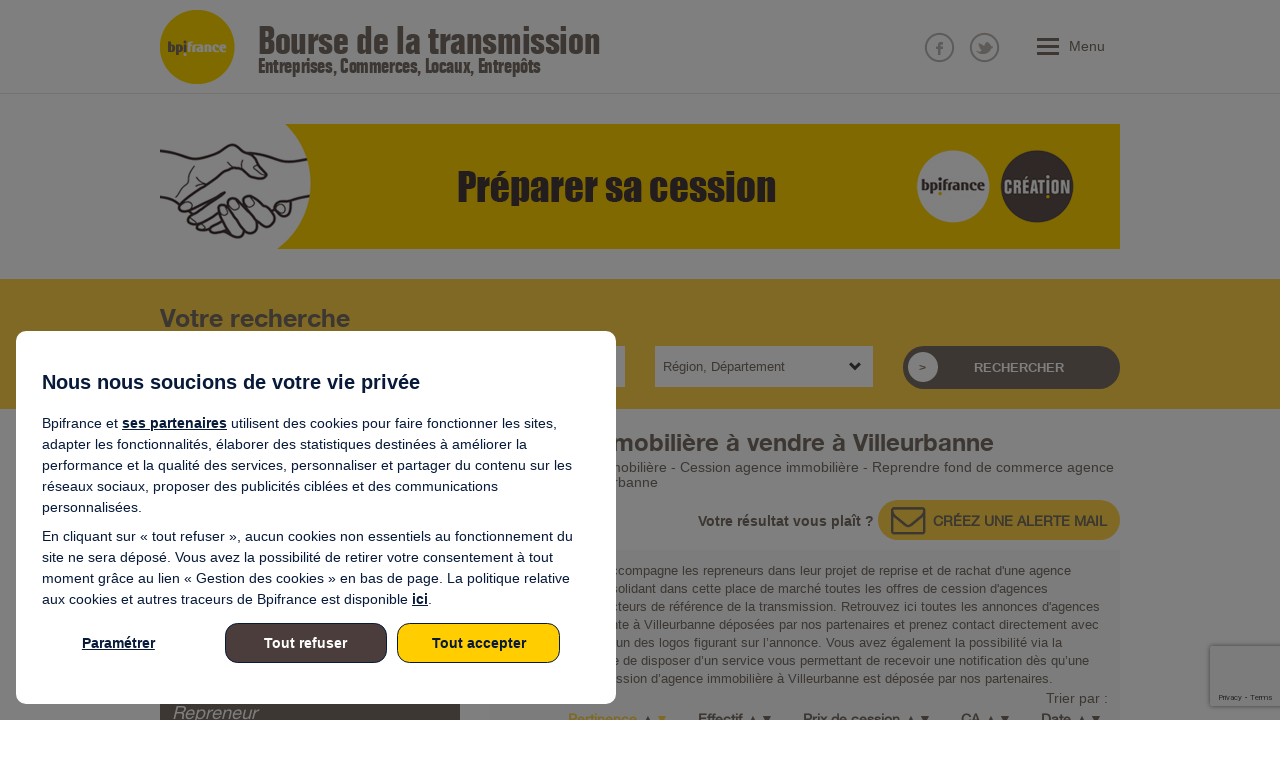

--- FILE ---
content_type: text/html; charset=UTF-8
request_url: https://reprise-entreprise.bpifrance.fr/agence-immobiliere-a-vendre/auvergne-rhone-alpes/villeurbanne
body_size: 135956
content:
<!DOCTYPE html>
<!--[if lt IE 9 ]><html class="unsupported-ie ie" lang="fr-FR"><![endif]-->
<!--[if IE 9 ]><html class="ie ie9" lang="fr-FR"><![endif]-->
<!--[if (gt IE 9)|!(IE)]><!-->
<html lang="fr-FR">
<!--<![endif]-->

    <head>
                            <script type="text/javascript">
//<![CDATA[
var tc_vars = {
    // Environment
    env_template : 'search',
    env_work : 'prod',
    env_site_name : 'bourse_transmission',
    
    //Tree structure
    page_cat1 : 'home',
    page_cat2 : '',
    page_cat3 : '',
    page_cat4 : '',
    page_name : 'recherche'
}
//]]>
</script>

                    <link rel="preload" href="/build/fonts/HelveticaNeue.woff" crossorigin="anonymous" as="font">
            <link rel="preload" href="/build/fonts/HelveticaNeueBold.woff" crossorigin="anonymous" as="font">
            <link rel="preload" href="/build/fonts/HelveticaNeueThin.woff" crossorigin="anonymous" as="font">
            <link rel="preload" href="/build/fonts/folio-webfont.woff" crossorigin="anonymous" as="font">
            <link rel="preload" href="/build/fonts/folio-bold-condensed-bt.woff" crossorigin="anonymous" as="font">
            <link rel="preload" href="/build/fonts/glyphicons-halflings-regular.woff2" crossorigin="anonymous" as="font">
        
                    <title>Agence immobilière à vendre  à Villeurbanne – Offres d&#039;agences immobilières à vendre avec Bpifrance</title>
        <meta name="description" content="Retrouvez toutes les agence immobilières à vendre  à Villeurbanne avec Bpifrance. Sélectionnez une annonce et accèdez au site de nos partenaires pour une reprise d&#039;un agence immobilière.">
    
                    <meta name="robots" content="index, follow">
    
                        <meta name="viewport" content="width=device-width" />
            <meta http-equiv="Content-Type" content="text/html; charset=utf-8"/>
            <meta name="MSSmartTagsPreventParsing" content="TRUE"/>
            <meta name="generator" content="Ibexa"/>
            <meta name="google-site-verification" content="gAY1m3HYRKYLTG9B37vf5cIHk5U8DgfOx9gDjJZXYgY" />
                    
           
                    <link rel="canonical" href="https://reprise-entreprise.bpifrance.fr/agence-immobiliere-a-vendre/auvergne-rhone-alpes/villeurbanne" />
        
            
                    <link rel="Shortcut icon" href="/build/images/favicon.b71a65ec.png" type="image/x-icon" />
        
                    <link rel="stylesheet" href="/build/bpi_brt.c299d453.css">
        
                                    <script type="text/javascript" src="//cdn.tagcommander.com/3480/tc_Bpifrance_1.js"></script>
                    
    </head>
    <body class="">
                    <div class="wrapper">
                <div class="curtain" style="display: none;"></div>

                                    <header>
    <div class="container">
        <div class="row">
            <div class="logo-title col-md-7 col-sm-8 hidden-xs">
                <a href="https://reprise-entreprise.bpifrance.fr/">
                    <img src="/build/images/logo_bpi.e625ac7a.png" alt="Logo Bourse Transmission"
                         class="pull-left" />
                                                                <span>Bourse de la transmission<span class="logo-title__subtitle">Entreprises, Commerces, Locaux, Entrepôts</span></span>
                                    </a>
            </div>
            <div class="col-md-5 col-sm-4 hidden-print">
                <div class="menu-button pull-right">
                    <span class="">Menu</span>
                </div>
                <ul class="social-networks list-inline pull-right">
                    <li class="facebook"><a href="https://www.facebook.com/bpifrance" target="_blank">Nous suivre sur
                            Facebook</a></li>
                    <li class="twitter"><a href="https://twitter.com/Bpifrance" target="_blank">Nous suivre sur Twitter</a></li>
                </ul>
            </div>
            <div class="logo-title col-md-7 col-xs-12 hidden-sm hidden-md hidden-lg">
                <a href="https://reprise-entreprise.bpifrance.fr/">
                    <img src="/build/images/logo_bpi.e625ac7a.png" alt="Logo Bourse Transmission" class="pull-left" />
                                            <span class="pull-left"> Bourse de la transmission<span class="logo-title__subtitle">Entreprises, Commerces, Locaux, Entrepôts</span></span>
                                    </a>
            </div>
        </div>
    </div>
    <nav class="submenu synchroline-menu" style="display: none;">
        <div class="container">
            <div class="row">
                                     <div class="column col-md-4 col-sm-4 synchroelement-menu">
                    <span>Acteurs de la Bourse Transmission</span>
                    <ul class="list-unstyled">
                                                    <li><a href="https://reprise-entreprise.bpifrance.fr/acteurs-de-la-bourse-transmission/bpifrance" title="Bpifrance">Bpifrance</a>
</li>
                                                    <li><a href="https://reprise-entreprise.bpifrance.fr/acteurs-de-la-bourse-transmission/le-service-bourse-transmission" title="Le service Bourse Transmission">Le service Bourse Transmission</a>
</li>
                                                    <li><a href="https://reprise-entreprise.bpifrance.fr/les-operateurs-partenaires" title="Les opérateurs partenaires"
>Les opérateurs partenaires
</a>
</li>
                                                    <li><a href="https://bpifrance-creation.fr/entrepreneur/evenements" title="Les évènements de nos partenaires"
target="_blank">Les évènements de nos partenaires
</a>
</li>
                                                    <li><a href="https://reprise-entreprise.bpifrance.fr/acteurs-de-la-bourse-transmission/devenir-partenaire" title="Devenir partenaire">Devenir partenaire</a>
</li>
                                            </ul>
                </div>
                                    <div class="column col-md-4 col-sm-4 synchroelement-menu">
                    <span>Reprendre une entreprise</span>
                    <ul class="list-unstyled">
                                                    <li><a href="https://reprise-entreprise.bpifrance.fr/reprendre-une-entreprise/se-preparer-a-la-reprise-d-entreprise" title="Se préparer à la reprise d&#039;entreprise">Se préparer à la reprise d&#039;entreprise</a>
</li>
                                                    <li><a href="https://prediagentreprise.fr/" title="Réaliser un pré-diagnostic reprise"
target="_blank">Réaliser un pré-diagnostic reprise
</a>
</li>
                                                    <li><a href="https://reprise-entreprise.bpifrance.fr/offres-de-formation-reprise" title="Se former à la reprise"
>Se former à la reprise
</a>
</li>
                                                    <li><a href="https://reprise-entreprise.bpifrance.fr/Bases-de-Repreneurs" title="Diffuser votre projet de reprise"
>Diffuser votre projet de reprise
</a>
</li>
                                                    <li><a href="https://bpifrance-creation.fr/accompagnement-creation-entreprise?moment=1257" title="Trouver un interlocuteur pour votre reprise"
target="_blank">Trouver un interlocuteur pour votre reprise
</a>
</li>
                                                    <li><p class="rubric-item">Financer votre reprise</p>
<ul class="sub-rubric list-unstyled">
    <li>> <a href="https://bpifrance-creation.fr/moments-de-vie/comment-financer-projet-reprise-dentreprise" title="Comment financer votre reprise"
target="_blank">Comment financer votre reprise
</a>
</li>
    <li>> <a href="https://reprise-entreprise.bpifrance.fr/reprendre-une-entreprise/financer-votre-reprise/simuler-le-financement-de-votre-reprise" title="Simuler le financement de votre reprise">Simuler le financement de votre reprise</a>
</li>
    <li>> <a href="http://www.bpifrance.fr/Toutes-nos-solutions/Garantie-Transmission" title="Garantie financement transmission"
target="_blank">Garantie financement transmission
</a>
</li>
    <li>> <a href="http://www.bpifrance.fr/Toutes-nos-solutions/Garantie-Transmission" title="Prêt transmission"
target="_blank">Prêt transmission
</a>
</li>
</ul>
</li>
                                            </ul>
                </div>
                                    <div class="column col-md-4 col-sm-4 synchroelement-menu">
                    <span>Céder son entreprise</span>
                    <ul class="list-unstyled">
                                                    <li><a href="https://reprise-entreprise.bpifrance.fr/ceder-son-entreprise/se-preparer-a-la-cession-d-entreprise" title="Se préparer à la cession d&#039;entreprise">Se préparer à la cession d&#039;entreprise</a>
</li>
                                                    <li><a href="https://prediagentreprise.fr/" title="Réaliser un pré-diagnostic cession"
target="_blank">Réaliser un pré-diagnostic cession
</a>
</li>
                                                    <li><a href="https://reprise-entreprise.bpifrance.fr/offres-de-formation-cession" title="Se former à la cession"
>Se former à la cession
</a>
</li>
                                                    <li><a href="/vendre-son-entreprise" title="Diffuser votre projet de cession"
>Diffuser votre projet de cession
</a>
</li>
                                                    <li><a href="https://bpifrance-creation.fr/accompagnement-creation-entreprise?moment=1257" title="Trouver un interlocuteur pour votre cession"
target="_blank">Trouver un interlocuteur pour votre cession
</a>
</li>
                                            </ul>
                </div>
                            </div>
        </div>
    </nav>
</header>

                
                                    <div id="carousel-promo-banner" class="carousel slide" data-ride="carousel">
    <div class="carousel-inner" role="listbox">
                                <div class="item active">
                            
        
                                                                <div class="container promo-banner-other  hidden-xs  ">
                        <a href="https://reprise-entreprise.bpifrance.fr/ceder-son-entreprise/se-preparer-a-la-cession-d-entreprise">
                                                                    <img src="https://reprise-entreprise.bpifrance.fr/var/site/storage/images/_aliases/promo_banner_other_pages_desktop/8/5/7/1/71758-2-fre-FR/98aed8c087ba-Bandeau-Preparer-sa-cession-d-entreprise-2-.png" alt=""  class="img-responsive ezimage-field"/>
            
                        </a>
                    </div>
                                                                                    <div class="container promo-banner-other visible-xs">
                        <a href="https://reprise-entreprise.bpifrance.fr/ceder-son-entreprise/se-preparer-a-la-cession-d-entreprise">
                                                                    <img src="https://reprise-entreprise.bpifrance.fr/var/site/storage/images/_aliases/promo_banner_other_pages_mobile/9/5/7/1/71759-2-fre-FR/5c032b8ee790-Bandeau-Preparer-sa-cession-d-entreprise-3-.png" alt=""  class="img-responsive ezimage-field"/>
            
                        </a>
                    </div>
                                            
            </div>
                                    <div class="item">
                            
        
                                                                <div class="container promo-banner-other  hidden-xs  ">
                        <a href="https://reprise-entreprise.bpifrance.fr/reprendre-une-entreprise/se-preparer-a-la-reprise-d-entreprise">
                                                                    <img src="https://reprise-entreprise.bpifrance.fr/var/site/storage/images/_aliases/promo_banner_other_pages_desktop/5/6/7/1/71765-2-fre-FR/59ca041346d7-Bandeau-Preparer-sa-reprise-d-entreprise-1-.png" alt=""  class="img-responsive ezimage-field"/>
            
                        </a>
                    </div>
                                                                                    <div class="container promo-banner-other visible-xs">
                        <a href="https://reprise-entreprise.bpifrance.fr/reprendre-une-entreprise/se-preparer-a-la-reprise-d-entreprise">
                                                                    <img src="https://reprise-entreprise.bpifrance.fr/var/site/storage/images/_aliases/promo_banner_other_pages_mobile/6/6/7/1/71766-2-fre-FR/c7458ba1d69c-Bandeau-Preparer-sa-reprise-d-entreprise-2-.png" alt=""  class="img-responsive ezimage-field"/>
            
                        </a>
                    </div>
                                            
            </div>
                        </div>
</div>

                
                                    
                
                


                                                    
                                            
<form method="get" action="/recherche" id="advancedSearchForm">


<div class="ribbon bgmaincolor hidden-print">
    <section class="container-searchbar container">
        <div class="formsearch row">
            <span class="title col-md-12 col-xs-12">Votre recherche</span>
            <div class="col-md-3 col-sm-4 col-xs-6">
                                                                    <input type="text" id="searchText" name="searchText" maxlength="255" class="searchText" placeholder="Mot clé, ex: pressing, ..." autocomplete="off" value="Villeurbanne" />
            </div>
                        <div class="col-md-3 col-sm-4 col-xs-6">
                <select id="keyword" name="keyword" required="required" class="searchKeyword" autocomplete="off"><option value="" selected="selected">Secteur d&#039;activité</option><option value="03A" class="bold-option">Commerces spécialisés</option><option value="03A.1">— Boulangerie pâtisserie</option><option value="03A.3">— Boucherie et Charcuterie</option><option value="03A.7">— Autres commerces de détail alimentaires</option><option value="03B" class="bold-option">Alimentation générale, supérette</option><option value="03B.1">— Alimentation générale</option><option value="03B.2">— Supérettes</option><option value="03B.3">— Supermarchés</option><option value="03B.4">— Magasins multi-commerces</option><option value="03B.5">— Hypermarchés</option><option value="03B.6">— Grands magasins</option><option value="03B.7">— Autres commerces de détail en magasin non spécialisé</option><option value="06A" class="bold-option">Librairie, papeterie, presse</option><option value="06A.1">— Livres en magasin spécialisé</option><option value="06A.2">— Détail de journaux et de papeterie en magasin spécialisé</option><option value="06B" class="bold-option">Tabac presse</option><option value="06C" class="bold-option">Magasin de sport</option><option value="06D" class="bold-option">Jeux et jouets en magasin spécialisé</option><option value="06E" class="bold-option">Autres commerces de détail spécialisés divers</option><option value="09A" class="bold-option">Coiffure</option><option value="09B" class="bold-option">Parfumerie</option><option value="09C" class="bold-option">Esthétique et soins</option><option value="09C.1">— Soins de beauté</option><option value="09C.2">— Autres soins corporels</option><option value="12A" class="bold-option">Textile et habillement</option><option value="12A.2">— Habillement</option><option value="12B" class="bold-option">Chaussure et maroquinerie</option><option value="12B.1">— Chaussure</option><option value="12B.2">— Maroquinerie et articles de voyage</option><option value="12C" class="bold-option">Horlogerie et bijouterie</option><option value="12D" class="bold-option">Optique et photographie</option><option value="15A" class="bold-option">Matériels de télécommunication</option><option value="15B" class="bold-option">Ordinateurs, d&#039;unités périphériques et de logiciels</option><option value="15C" class="bold-option">Audio,vidéo</option><option value="15C.1">— Matériels audio/vidéo en magasin spécialisé</option><option value="15C.2">— Enregistrements musicaux et vidéo en magasin spécialisé</option><option value="15D" class="bold-option">Appareils électroménagers</option><option value="15E" class="bold-option">Autres équipements du foyer</option><option value="18A.2">— Bricolage</option><option value="18A.3">— Revêtements de sols et de murs</option><option value="18B" class="bold-option">Meubles</option><option value="18C" class="bold-option">Jardinerie, fleurs, animalerie</option><option value="18D" class="bold-option">Dépôt- ventes, antiquités, biens occasion</option><option value="18E" class="bold-option">Combustibles, fuel, bois</option><option value="21A" class="bold-option">Pressing, laverie, blanchisserie</option><option value="21B" class="bold-option">Réparation</option><option value="21B.1">— Chaussures et d&#039;articles en cuir</option><option value="21B.2">— Montres, horloges et bijoux</option><option value="21B.3">— Articles personnels et domestiques</option><option value="21B.4">— Ordinateurs et d&#039;équipements périphériques</option><option value="21B.7">— Electroménager</option><option value="21B.8">— Meubles et d&#039;équipements du foyer</option><option value="24A" class="bold-option">Commerce de véhicules automobiles</option><option value="24A.1">— Commerce de voitures et véhicules automobiles légers</option><option value="24A.2">— Commerce d&#039;autres véhicules automobiles</option><option value="24B" class="bold-option">Equipement et réparation</option><option value="24B.1">— Entretien et réparation de véhicules automobiles légers</option><option value="24B.2">— Entretien et réparation d&#039;autres véhicules automobiles</option><option value="24B.3">— Commerce de détail d&#039;équipements automobiles</option><option value="24B.4">— Commerce de gros d&#039;équipements automobiles</option><option value="24C" class="bold-option">Vente de carburants</option><option value="24D" class="bold-option">Contrôle technique automobile</option><option value="24E" class="bold-option">Commerce et réparation de motocycles</option><option value="27A" class="bold-option">VPC, marchés, automates</option><option value="27A.1">— VPC</option><option value="27A.2">— Marchés</option><option value="27A.3">— Vente à domicile et par automate</option><option value="27B" class="bold-option">Commerce de gros</option><option value="27B.1">— Produits agricoles bruts</option><option value="27B.2">— Produits alimentaires</option><option value="27B.3">— Equipement personne et maison</option><option value="27B.4">— Equipements industriels</option><option value="27B.5">— Produits, matériaux</option><option value="27B.6">— Commerce de gros (commerce interentreprises) non spécialisé</option><option value="27C.1">— Intermédiaires du commerce de gros</option><option value="28A" class="bold-option">Produits pharmaceutiques</option><option value="28B" class="bold-option">Articles médicaux et orthopédiques</option><option value="30A" class="bold-option">Restaurants et services de restauration mobile</option><option value="30A.1">— Restauration traditionnelle</option><option value="30A.2">— Cafétérias et autres libres-services</option><option value="30A.3">— Restauration de type rapide</option><option value="30B" class="bold-option">Débits de boissons</option><option value="30C" class="bold-option">Cantines et traiteurs</option><option value="30C.1">— Services des traiteurs</option><option value="30C.2">— Restauration collective sous contrat</option><option value="30C.3">— Autres services de restauration</option><option value="30D" class="bold-option">Hôtels et hébergement similaire</option><option value="30E" class="bold-option">Hébergement touristique</option><option value="30E.1">— Hébergement touristique et autre hébergement collectif</option><option value="30E.2">— Terrains de camping et parcs pour caravanes ou véhicules de loisirs</option><option value="30E.3">— Hébergements divers</option><option value="30F" class="bold-option">Agences de voyage</option><option value="30F.1">— Activités des agences de voyage</option><option value="30F.2">— Activités des voyagistes</option><option value="30F.3">— Autres services de réservation et activités liées</option><option value="33A" class="bold-option">Soins et services médicaux</option><option value="33A.1">— Clinique, hôpital</option><option value="33A.2">— Soins médicaux</option><option value="33A.3">— Ambulances</option><option value="33A.4">— Laboratoires d&#039;analyses médicales</option><option value="33A.5">— Non réglementé : Acupuncteur, chiropracteur, ...</option><option value="33A.6">— Centres de collecte et banques d&#039;organes</option><option value="33A.7">— Hébergement médicalisé</option><option value="33B" class="bold-option">Action sociale, aide à domicile, crèche</option><option value="33B.1">— Hébergement social</option><option value="33B.2">— Action sociale sans hébergement</option><option value="33B.3">— Crèches et garderies d&#039;enfants</option><option value="33C" class="bold-option">Vétérinaires</option><option value="33D" class="bold-option">Pompes funèbres</option><option value="33E" class="bold-option">Activités récréatives, sportives et culturelles</option><option value="33E.1">— Spectacle et cinéma</option><option value="33E.2">— Activités culturelles</option><option value="33E.3">— Activités récréatives</option><option value="33E.4">— Activités sportives</option><option value="33E.5">— Organisations fonctionnant par adhésion volontaire</option><option value="33F" class="bold-option">Autres services : agences mat., toilettage animaux, ...</option><option value="33F.1">— Activités des ménages en tant qu&#039;employeurs de personnel domestique</option><option value="33F.2">— Activités indifférenciées des ménages en tant que producteurs de biens pour usage propre</option><option value="33F.3">— Activités indifférenciées des ménages en tant que producteurs de services pour usage propre</option><option value="33F.4">— Activités des organisations et organismes extraterritoriaux</option><option value="33G" class="bold-option">Éducation, enseignement, école de conduite ...</option><option value="33G.1">— Enseignement préscolaire</option><option value="33G.2">— Enseignement primaire</option><option value="33G.3">— Enseignement secondaire général</option><option value="33G.4">— Enseignement secondaire technique ou professionnel</option><option value="33G.5">— Enseignement postsecondaire non tertiaire</option><option value="33G.6">— Enseignement tertiaire</option><option value="33G.7">— Enseignement de disciplines sportives et d&#039;activités de loisirs</option><option value="33G.8">— Enseignement culturel</option><option value="33G.9">— Enseignement de la conduite</option><option value="36B" class="bold-option">Publicité</option><option value="36B.1">— Agences, conseil en publicité</option><option value="36B.2">— Régie publicitaire de médias</option><option value="36C" class="bold-option">Foires et salons</option><option value="36D" class="bold-option">Radio et télévision</option><option value="36D.1">— Radiodiffusion</option><option value="36D.2">— Programmation de télévision et télédiffusion</option><option value="36E" class="bold-option">Cinéma et vidéo</option><option value="36E.1">— Production de films pour la télévision</option><option value="36E.2">— Production de films institutionnels et publicitaires</option><option value="36E.4">— Prestations techniques pour le cinéma et la télévision</option><option value="36E.5">— Distribution de films cinématographiques</option><option value="36E.6">— Edition et distribution vidéo</option><option value="36E.7">— Reproduction d&#039;enregistrements</option><option value="36E.8">— Enregistrement sonore et édition musicale</option><option value="36F.1">— Télécommunications filaires</option><option value="36F.2">— Télécommunications sans fil</option><option value="36F.3">— Télécommunications par satellite</option><option value="36F.4">— Autres activités de télécommunications</option><option value="39A" class="bold-option">Informatique : conseil, réalisation, réparation</option><option value="39A.1">— Édition de livres et périodiques et autres activités d&#039;édition</option><option value="39A.2">— Édition de logiciels</option><option value="39A.3">— Programmation, conseil et autres activités informatiques</option><option value="39A.4">— Services d&#039;information</option><option value="39B" class="bold-option">Juridique, comptable, gestion</option><option value="39B.1">— Activités juridiques</option><option value="39B.2">— Activités comptables</option><option value="39B.3">— Activités des sièges sociaux</option><option value="39B.4">— Conseil en relations publiques et communication</option><option value="39B.6">— Études de marché et sondages</option><option value="39C" class="bold-option">Architecture, ingénierie</option><option value="39C.1">— Activités d&#039;architecture</option><option value="39C.2">— Activité des géomètres</option><option value="39C.3">— Ingénierie, études techniques</option><option value="39C.4">— Analyses, essais et inspections techniques</option><option value="39D" class="bold-option">Location-bail de propriété intellectuelle et de produits similaires, à l&#039;exception des œuvres soumises à copyright</option><option value="39E" class="bold-option">Intérim, sécurité, nettoyage et autres</option><option value="39E.1">— Intérim</option><option value="39E.2">— Sécurité</option><option value="39E.3">— Nettoyage et autres</option><option value="39F" class="bold-option">Services divers</option><option value="39F.1">— Activités spécialisées de design</option><option value="39F.2">— Activités photographiques</option><option value="39F.3">— Traduction et interprétation</option><option value="39F.4">— Activité des économistes de la construction</option><option value="39F.5">— Activités spécialisées, scientifiques et techniques diverses</option><option value="39F.6">— Services administratifs combinés de bureau</option><option value="39F.7">— Photocopie, préparation de documents et autres activités spécialisées de soutien de bureau</option><option value="39F.8">— Activités de centres d&#039;appels</option><option value="39F.9">— Activités des agences de recouvrement de factures et des sociétés d&#039;information financière sur la clientèle</option><option value="39G" class="bold-option">Recherche et développement</option><option value="39G.1">— Recherche-développement en biotechnologies</option><option value="39G.2">— Recherche-développement en autres sciences physiques et naturelles</option><option value="39G.3">— Recherche-développement en sciences humaines et sociales</option><option value="42A" class="bold-option">Véhicules automobiles</option><option value="42A.1">— Location de courte durée de voitures et de véhicules automobiles légers</option><option value="42A.2">— Location de longue durée de voitures et de véhicules automobiles légers</option><option value="42B.1">— Autres matériels de transport terrestre</option><option value="42B.2">— Matériels de transport par eau</option><option value="42B.3">— Appareils de transport aérien</option><option value="42C.1">— Matériel agricole</option><option value="42C.2">— Machines et équipements pour la construction</option><option value="42C.3">— Machines de bureau et matériel informatique</option><option value="42C.4">— Machines et équipements divers</option><option value="42D" class="bold-option">Biens personnels et domestiques</option><option value="42D.1">— Location et location-bail d&#039;articles de loisirs et de sport</option><option value="42D.2">— Location de vidéocassettes et DVD</option><option value="42D.3">— Location et location-bail d&#039;autres biens personnels et domestiques</option><option value="43A" class="bold-option">Réparation de machines et d&#039;équipements</option><option value="43A.1">— Ouvrages en métaux</option><option value="43A.2">— Machines</option><option value="43A.3">— Equipements électroniques et optiques</option><option value="43A.4">— Equipements électriques</option><option value="43A.5">— Réparation navale</option><option value="43A.6">— Aéronefs et d&#039;engins spatiaux</option><option value="43A.7">— Autres matériels de transport</option><option value="43A.8">— Autres équipements</option><option value="43B" class="bold-option">Installation de machines et d&#039;équipements</option><option value="43B.1">— Structures métalliques, chaudronnées et de tuyauterie</option><option value="43B.2">— Machines et équipements mécaniques</option><option value="43B.3">— Conception d&#039;ensemble et assemblage sur site industriel d&#039;équipements de contrôle des processus industriels</option><option value="43B.4">— Equipements électriques, de matériels électroniques et optiques ou d&#039;autres matériels</option><option value="45A" class="bold-option">Transports urbains et routiers</option><option value="45A.1">— Transport de voyageurs</option><option value="45A.2">— Transport de marchandises</option><option value="45B" class="bold-option">Courrier</option><option value="45B.1">— Activités de poste dans le cadre d&#039;une obligation de service universel</option><option value="45B.2">— Autres activités de poste et de courrier</option><option value="45C" class="bold-option">Organisation du transport de fret</option><option value="45C.1">— Messagerie, fret express</option><option value="45C.2">— Affrètement et organisation des transports</option><option value="45D" class="bold-option">Manutention et entreposage</option><option value="45D.2">— Entreposage</option><option value="45E" class="bold-option">Transports aériens</option><option value="45E.1">— Transports aériens de passagers</option><option value="45E.2">— Transports aériens de fret</option><option value="45E.3">— Transports spatiaux</option><option value="45F" class="bold-option">Transports par eau</option><option value="45F.1">— Transports maritimes et côtiers de passagers</option><option value="45F.2">— Transports maritimes et côtiers de fret</option><option value="45F.3">— Transports fluviaux de passagers</option><option value="45F.4">— Transports fluviaux de fret</option><option value="45G" class="bold-option">Gestion d&#039;infrastructures de transports</option><option value="45G.1">— Gestion d&#039;infrastructures de transports terrestres</option><option value="45G.2">— Services portuaires, maritimes et fluviaux</option><option value="45G.3">— Services aéroportuaires</option><option value="45G.4">— Manutention</option><option value="45H" class="bold-option">Transports ferroviaires</option><option value="45H.1">— Transport ferroviaire interurbain de voyageurs</option><option value="45H.2">— Transports ferroviaires de fret</option><option value="45I" class="bold-option">Transports par conduites</option><option value="48A" class="bold-option">Location</option><option value="48A.1">— Location de logements</option><option value="48A.2">— Location de terrains et d&#039;autres biens immobiliers</option><option value="48B" class="bold-option">Administration</option><option value="48B.1">— Agences immobilières</option><option value="48B.2">— Administration d&#039;immeubles et autres biens immobiliers</option><option value="48B.3">— Supports juridiques de gestion de patrimoine</option><option value="48C" class="bold-option">Promotion</option><option value="48C.1">— Promotion immobilière de logements</option><option value="48C.2">— Promotion immobilière de bureaux</option><option value="48C.3">— Promotion immobilière d&#039;autres bâtiments</option><option value="48C.4">— Supports juridiques de programmes</option><option value="48C.5">— Activités des marchands de biens immobiliers</option><option value="51A" class="bold-option">Conseil en gestion financière</option><option value="51A.1">— Autres intermédiations monétaires</option><option value="51A.2">— Activités des sociétés holding</option><option value="51A.3">— Fonds de placement et instruments financiers similaires</option><option value="51A.4">— Crédit-bail</option><option value="51A.5">— Distribution de crédit</option><option value="51A.6">— Autres intermédiations financières n.c.a.</option><option value="51B" class="bold-option">Assurance (dommages, assurance-vie ...)</option><option value="51B.1">— Assurance vie et capitalisation</option><option value="51B.2">— Autres assurances</option><option value="51B.3">— Réassurance</option><option value="51B.4">— Caisses de retraite</option><option value="51C" class="bold-option">Auxiliaires financiers et d&#039;assurance</option><option value="51C.1">— Administration de marchés financiers</option><option value="51C.2">— Courtage de valeurs mobilières et de marchandises</option><option value="51C.3">— Autres auxiliaires financiers</option><option value="51C.4">— Évaluation des risques et dommages</option><option value="51C.5">— Activités des agents et courtiers d&#039;assurances</option><option value="51C.6">— Activités des autres auxiliaires d&#039;assurance</option><option value="51C.7">— Gestion de fonds</option><option value="60A" class="bold-option">Alimentaire</option><option value="60A.1">— Viandes</option><option value="60A.2">— Poissons</option><option value="60A.3">— Fruits et légumes</option><option value="60A.4">— Corps gras</option><option value="60A.5">— Produits laitiers</option><option value="60A.6">— Céréales et amylacés</option><option value="60A.7">— Fabrication de produits de boulangerie-pâtisserie et de pâtes alimentaires</option><option value="60A.8">— Boissons</option><option value="60A.9">— Autres industries alimentaires</option><option value="60B" class="bold-option">Agriculture, élevage, chasse</option><option value="60B.1">— Cultures non permanentes</option><option value="60B.2">— Cultures permanentes</option><option value="60B.3">— Elevage</option><option value="60B.4">— Culture et élevage associés</option><option value="60B.5">— Activités de soutien à l&#039;agriculture et traitement primaire des récoltes</option><option value="60B.6">— Chasse</option><option value="60B.7">— Reproduction de plante</option><option value="60C" class="bold-option">Pêche, aquaculture</option><option value="60C.1">— Pêche</option><option value="60C.2">— Aquaculture</option><option value="60D" class="bold-option">Industrie du tabac</option><option value="63A" class="bold-option">Sylviculture, exploitation forestière</option><option value="63A.1">— Sylviculture et autres activités forestières</option><option value="63A.2">— Exploitation forestière</option><option value="63A.3">— Récolte de produits forestiers non ligneux poussant à l&#039;état sauvage</option><option value="63A.4">— Services de soutien à l&#039;exploitation forestière</option><option value="63B" class="bold-option">Travail du bois et fabrication d’articles en bois</option><option value="63B.1">— Sciage, rabotage, imprégnation du bois</option><option value="63B.2">— Fabrication d&#039;articles en bois, liège, vannerie et sparterie</option><option value="63C" class="bold-option">Papier et carton</option><option value="63C.1">— Fabrication de pâte à papier, de papier et de carton</option><option value="63C.2">— Fabrication d&#039;articles en papier ou en carton</option><option value="63D" class="bold-option">Edition, imprimerie</option><option value="63D.1">— Edition</option><option value="63D.2">— Imprimerie</option><option value="66A" class="bold-option">Matériel de transport</option><option value="66A.1">— Construction automobile</option><option value="66A.2">— Construction navale, ferroviaire, aéronautique</option><option value="66A.3">— Fabrication de cycles et petits véhicules</option><option value="66B" class="bold-option">Travail des métaux</option><option value="66B.2">— Chaudronnerie et chauffage central</option><option value="66B.3">— Sous-traitance industrielle</option><option value="66B.4">— Outillage et Quincaillerie</option><option value="66B.5">— Emballage et articles métalliques</option><option value="66B.6">— Armes et munitions</option><option value="66C" class="bold-option">Machines et équipements</option><option value="66C.1">— Equipement industriel</option><option value="66C.2">— Levage et manutention</option><option value="66C.3">— Machinisme / Autres machines d&#039;usage général</option><option value="66C.4">— Machines agricoles et forestières</option><option value="66C.5">— Machines-outils</option><option value="66D" class="bold-option">Métallurgie</option><option value="66D.1">— Première transformation acier</option><option value="66D.2">— Métaux non ferreux</option><option value="66D.3">— Fonderie</option><option value="66E" class="bold-option">Extraction de minerais métalliques</option><option value="66E.1">— Extraction de minerais de fer</option><option value="66E.2">— Extraction d&#039;autres minerais de métaux non ferreux</option><option value="69A" class="bold-option">Matériel informatique et bureau</option><option value="69B" class="bold-option">Moteurs, génératrices et transformateurs</option><option value="69C" class="bold-option">Matériel électrique</option><option value="69C.1">— Matériel de distribution et de commande électrique</option><option value="69C.2">— Accumulateurs et piles électriques</option><option value="69C.3">— Fils et câbles et de matériel d&#039;installation électrique</option><option value="69C.4">— Appareils d&#039;éclairage électrique</option><option value="69C.5">— Autres matériels électriques</option><option value="69D" class="bold-option">Télecommunications</option><option value="69D.1">— Equipements de communication</option><option value="69D.2">— Produits électroniques grand public</option><option value="69D.3">— Télécommunications</option><option value="69E" class="bold-option">Microélectronique</option><option value="69E.1">— Composants électroniques</option><option value="69E.2">— Cartes électroniques assemblées</option><option value="69F" class="bold-option">Instruments et matériel de précision</option><option value="69F.1">— Matériels médico-chirurgical et dentaire</option><option value="69F.2">— Fabrication de lunettes</option><option value="69F.3">— Equipements d&#039;aide à la navigation</option><option value="69F.4">— Instrumentation scientifique et technique</option><option value="69F.5">— Horlogerie</option><option value="69F.6">— Equipements d&#039;irradiation médicale, d&#039;équipements électromédicaux et électrothérapeutiques</option><option value="69F.7">— Matériels optique et photographique</option><option value="69F.8">— Supports magnétiques et optiques</option><option value="72A" class="bold-option">Produits blancs</option><option value="72A.1">— Fabrication d&#039;appareils ménagers non électriques</option><option value="72C" class="bold-option">Sièges et meubles</option><option value="72C.1">— Fabrication de matelas</option><option value="72C.2">— Fabrication de meubles de bureau et de magasin</option><option value="72C.3">— Fabrication de meubles de cuisine</option><option value="72C.4">— Fabrication de sièges d&#039;ameublement d&#039;intérieur</option><option value="72C.5">— Fabrication d&#039;autres meubles et industries connexes de l&#039;ameublement.</option><option value="72D" class="bold-option">Instruments de musique</option><option value="72E" class="bold-option">Articles de sport</option><option value="72F" class="bold-option">Jeux et jouets</option><option value="72G" class="bold-option">Brosserie et autres activités manufacturières</option><option value="72G.1">— Autres activités manufacturières n.c.a.</option><option value="72G.2">— Industrie de la brosserie</option><option value="75A" class="bold-option">Construction, installation, finition, ...</option><option value="75A.1">— Construction de bâtiments résidentiels et non résidentiels</option><option value="75A.2">— Construction de routes et de voies ferrées</option><option value="75A.3">— Construction de réseaux et de lignes</option><option value="75A.4">— Construction d&#039;autres ouvrages de génie civil</option><option value="75A.5">— Autres travaux de construction spécialisés</option><option value="75A.6">— Travaux d&#039;installation électrique, plomberie et autres travaux d&#039;installation</option><option value="75A.7">— Travaux de finition</option><option value="75A.8">— Démolition et préparation des sites</option><option value="75B" class="bold-option">Materiaux de construction</option><option value="75B.1">— Verre</option><option value="75B.2">— Fabrication de produits réfractaires</option><option value="75B.3">— Matériaux de construction en terre cuite</option><option value="75B.4">— Autres produits en céramique et en porcelaine</option><option value="75B.5">— Ciment, chaux et plâtre</option><option value="75B.6">— Béton, ciment,plâtre pour la construction</option><option value="75B.7">— Taille, façonnage et finissage de pierres</option><option value="75B.8">— produits abrasifs</option><option value="75B.9">— produits minéraux non métalliques n.c.a.</option><option value="75C" class="bold-option">Extraction de matériaux</option><option value="75C.1">— Extraction de pierres ornementales et de construction, de calcaire industriel, de gypse, de craie et d&#039;ardoise</option><option value="75C.2">— Extraction de sables, de granulats, d&#039;argiles et de kaolin</option><option value="75C.3">— Autres activités extractives n.c.a.</option><option value="78A" class="bold-option">Chimie de base</option><option value="78A.1">— Gaz industriels</option><option value="78A.2">— Colorants et pigments</option><option value="78A.3">— Enrichissement et retraitement de matières nucléaires</option><option value="78A.4">— Autres produits chimiques inorganiques de base</option><option value="78A.5">— Autres produits chimiques organiques de base</option><option value="78A.6">— Produits azotés et engrais</option><option value="78A.7">— Matières plastiques de base</option><option value="78A.8">— Caoutchouc synthétique</option><option value="78B" class="bold-option">Parachimie</option><option value="78B.1">— Produits agrochimiques</option><option value="78B.2">— Peintures et vernis</option><option value="78B.3">— Produits explosifs</option><option value="78B.4">— Colles et gélatines</option><option value="78B.5">— Huiles essentielles</option><option value="78B.6">— Autres produits chimiques</option><option value="78B.7">— Fibres artificielles ou synthétiques</option><option value="78C" class="bold-option">Caoutchouc</option><option value="78C.1">— Fabrication et rechapages de pneumatiques</option><option value="78C.2">— Autres articles en caoutchouc</option><option value="78D" class="bold-option">Plasturgie</option><option value="78D.1">— Plaques, feuilles, tubes et profilés en matières plastiques</option><option value="78D.2">— Emballages en matières plastiques</option><option value="78D.3">— Eléments en matières plastiques pour la construction</option><option value="78D.4">— Pièces techniques en matières plastiques</option><option value="78D.5">— Articles divers en matières plastiques</option><option value="78E" class="bold-option">Pharmacie</option><option value="78E.1">— Produits pharmaceutiques de base</option><option value="78E.2">— Fabrication de spécialités pharmaceutiques</option><option value="78F" class="bold-option">Hygiène et cosmétique</option><option value="78F.1">— Fabrication de savons, détergents et produits d&#039;entretien</option><option value="78F.2">— Fabrication de parfums et de produits pour la toilette</option><option value="78G" class="bold-option">Raffinage et extraction</option><option value="78G.1">— Cokéfaction</option><option value="78G.2">— Raffinage du pétrole</option><option value="78G.3">— Extraction de minéraux pour l&#039;industrie chimique et d&#039;engrais naturels</option><option value="81A" class="bold-option">Textile</option><option value="81A.1">— Préparation de fibres textiles et filature</option><option value="81A.2">— Tissage</option><option value="81A.3">— Ennoblissement textile</option><option value="81A.4">— Fabrication d&#039;étoffes à maille</option><option value="81A.5">— Fabrication articles textiles</option><option value="81A.6">— Fabrication de tapis et moquettes</option><option value="81A.7">— Ficellerie, corderie, fabrication de filets</option><option value="81A.8">— Fabrication de non-tissés</option><option value="81A.9">— Fabrication d&#039;autres textiles techniques et industriels</option><option value="81B" class="bold-option">Confection de vêtement</option><option value="81B.1">— Vêtements en cuir</option><option value="81B.2">— Vêtements de travail</option><option value="81B.3">— Vêtements de dessus</option><option value="81B.4">— Vêtements de dessous</option><option value="81B.5">— Autres vêtements et accessoires</option><option value="81B.6">— Articles en fourrure</option><option value="81B.7">— Articles chaussants à mailles</option><option value="81B.8">— Autres articles à mailles</option><option value="81C" class="bold-option">Cuir et de la chaussure</option><option value="81C.1">— Apprêt et tannage des cuir</option><option value="81C.2">— Fabrication d&#039;articles de voyage et de maroquinerie</option><option value="81C.3">— Fabrication de chaussures</option><option value="81D" class="bold-option">Horlogerie bijouterie</option><option value="81D.1">— Frappe de monnaie</option><option value="81D.2">— Bijouterie, joaillerie, orfèvrerie</option><option value="81D.3">— Bijouterie fantaisie</option><option value="84A" class="bold-option">Electricité, gaz et chaleur</option><option value="84A.1">— Electricité</option><option value="84A.2">— Gaz</option><option value="84A.3">— Production et distribution de vapeur et d&#039;air conditionné</option><option value="84B" class="bold-option">Eau, assainissement et déchets</option><option value="84B.1">— Captage, traitement et distribution d&#039;eau</option><option value="84B.2">— Assainissement</option><option value="84B.3">— Collecte des déchets</option><option value="84B.4">— Traitement et élimination des déchets</option><option value="84B.5">— Dépollution et autres services de gestion des déchets</option><option value="84C" class="bold-option">Recyclage matériaux</option><option value="84C.1">— Démantèlement d&#039;épaves</option><option value="84C.2">— Autres traitements de matières recyclables</option><option value="84D" class="bold-option">Extraction énergies primaires</option><option value="84D.1">— Extraction de houille</option><option value="84D.2">— Extraction de lignite</option><option value="84D.3">— Extraction de la tourbe</option><option value="84D.4">— Extraction de pétrole brut</option><option value="84D.5">— Extraction de gaz naturel</option><option value="84D.6">— Extraction de minerais d&#039;uranium et de thorium</option><option value="84D.7">— Activités de soutien</option></select>
            </div>
                        <div class="col-md-3 col-sm-4 col-xs-6">
                <select id="location" name="location" required="required" class="searchLocation" placeholder="Région, Département" autocomplete="off"><option value="" selected="selected">Région, Département</option><option value="Auvergne-Rhône-Alpes" class="bold-option">Auvergne-Rhône-Alpes</option><option value="01 - Ain">01 - Ain</option><option value="03 - Allier">03 - Allier</option><option value="07 - Ardèche">07 - Ardèche</option><option value="15 - Cantal">15 - Cantal</option><option value="26 - Drôme">26 - Drôme</option><option value="38 - Isère">38 - Isère</option><option value="42 - Loire">42 - Loire</option><option value="43 - Haute-Loire">43 - Haute-Loire</option><option value="63 - Puy-de-Dôme">63 - Puy-de-Dôme</option><option value="69 - Rhône">69 - Rhône</option><option value="73 - Savoie">73 - Savoie</option><option value="74 - Haute-Savoie">74 - Haute-Savoie</option><option value="Bourgogne-Franche-Comté" class="bold-option">Bourgogne-Franche-Comté</option><option value="21 - Côte-d&#039;Or">21 - Côte-d&#039;Or</option><option value="25 - Doubs">25 - Doubs</option><option value="39 - Jura">39 - Jura</option><option value="58 - Nièvre">58 - Nièvre</option><option value="70 - Haute-Saône">70 - Haute-Saône</option><option value="71 - Saône-et-Loire">71 - Saône-et-Loire</option><option value="89 - Yonne">89 - Yonne</option><option value="90 - Territoire de Belfort">90 - Territoire de Belfort</option><option value="Bretagne" class="bold-option">Bretagne</option><option value="22 - Côtes-d&#039;Armor">22 - Côtes-d&#039;Armor</option><option value="29 - Finistère">29 - Finistère</option><option value="35 - Ille-et-Vilaine">35 - Ille-et-Vilaine</option><option value="56 - Morbihan">56 - Morbihan</option><option value="Centre-Val de Loire" class="bold-option">Centre-Val de Loire</option><option value="18 - Cher">18 - Cher</option><option value="28 - Eure-et-Loir">28 - Eure-et-Loir</option><option value="36 - Indre">36 - Indre</option><option value="37 - Indre-et-Loire">37 - Indre-et-Loire</option><option value="41 - Loir-et-Cher">41 - Loir-et-Cher</option><option value="45 - Loiret">45 - Loiret</option><option value="Corse" class="bold-option">Corse</option><option value="2A - Corse-du-Sud">2A - Corse-du-Sud</option><option value="2B - Haute-Corse">2B - Haute-Corse</option><option value="Grand Est" class="bold-option">Grand Est</option><option value="08 - Ardennes">08 - Ardennes</option><option value="10 - Aube">10 - Aube</option><option value="51 - Marne">51 - Marne</option><option value="52 - Haute-Marne">52 - Haute-Marne</option><option value="54 - Meurthe-et-Moselle">54 - Meurthe-et-Moselle</option><option value="55 - Meuse">55 - Meuse</option><option value="57 - Moselle">57 - Moselle</option><option value="67 - Bas-Rhin">67 - Bas-Rhin</option><option value="68 - Haut-Rhin">68 - Haut-Rhin</option><option value="88 - Vosges">88 - Vosges</option><option value="Hauts-de-France" class="bold-option">Hauts-de-France</option><option value="02 - Aisne">02 - Aisne</option><option value="59 - Nord">59 - Nord</option><option value="60 - Oise">60 - Oise</option><option value="62 - Pas-de-Calais">62 - Pas-de-Calais</option><option value="80 - Somme">80 - Somme</option><option value="Ile-de-France" class="bold-option">Ile-de-France</option><option value="75 - Paris">75 - Paris</option><option value="77 - Seine-et-Marne">77 - Seine-et-Marne</option><option value="78 - Yvelines">78 - Yvelines</option><option value="91 - Essonne">91 - Essonne</option><option value="92 - Hauts-de-Seine">92 - Hauts-de-Seine</option><option value="93 - Seine-Saint-Denis">93 - Seine-Saint-Denis</option><option value="94 - Val-de-Marne">94 - Val-de-Marne</option><option value="95 - Val-d&#039;Oise">95 - Val-d&#039;Oise</option><option value="Normandie" class="bold-option">Normandie</option><option value="14 - Calvados">14 - Calvados</option><option value="27 - Eure">27 - Eure</option><option value="50 - Manche">50 - Manche</option><option value="61 - Orne">61 - Orne</option><option value="76 - Seine-Maritime">76 - Seine-Maritime</option><option value="Nouvelle-Aquitaine" class="bold-option">Nouvelle-Aquitaine</option><option value="16 - Charente">16 - Charente</option><option value="17 - Charente-Maritime">17 - Charente-Maritime</option><option value="19 - Corrèze">19 - Corrèze</option><option value="23 - Creuse">23 - Creuse</option><option value="24 - Dordogne">24 - Dordogne</option><option value="33 - Gironde">33 - Gironde</option><option value="40 - Landes">40 - Landes</option><option value="47 - Lot-et-Garonne">47 - Lot-et-Garonne</option><option value="64 - Pyrénées-Atlantiques">64 - Pyrénées-Atlantiques</option><option value="79 - Deux-Sèvres">79 - Deux-Sèvres</option><option value="86 - Vienne">86 - Vienne</option><option value="87 - Haute-Vienne">87 - Haute-Vienne</option><option value="Occitanie" class="bold-option">Occitanie</option><option value="09 - Ariège">09 - Ariège</option><option value="11 - Aude">11 - Aude</option><option value="12 - Aveyron">12 - Aveyron</option><option value="30 - Gard">30 - Gard</option><option value="31 - Haute-Garonne">31 - Haute-Garonne</option><option value="32 - Gers">32 - Gers</option><option value="34 - Hérault">34 - Hérault</option><option value="46 - Lot">46 - Lot</option><option value="48 - Lozère">48 - Lozère</option><option value="65 - Hautes-Pyrénées">65 - Hautes-Pyrénées</option><option value="66 - Pyrénées-Orientales">66 - Pyrénées-Orientales</option><option value="81 - Tarn">81 - Tarn</option><option value="82 - Tarn-et-Garonne">82 - Tarn-et-Garonne</option><option value="Pays de la Loire" class="bold-option">Pays de la Loire</option><option value="44 - Loire-Atlantique">44 - Loire-Atlantique</option><option value="49 - Maine-et-Loire">49 - Maine-et-Loire</option><option value="53 - Mayenne">53 - Mayenne</option><option value="72 - Sarthe">72 - Sarthe</option><option value="85 - Vendée">85 - Vendée</option><option value="Provence-Alpes-Côte d&#039;Azur" class="bold-option">Provence-Alpes-Côte d&#039;Azur</option><option value="04 - Alpes-de-Haute-Provence">04 - Alpes-de-Haute-Provence</option><option value="05 - Hautes-Alpes">05 - Hautes-Alpes</option><option value="06 - Alpes-Maritimes">06 - Alpes-Maritimes</option><option value="13 - Bouches-du-Rhône">13 - Bouches-du-Rhône</option><option value="83 - Var">83 - Var</option><option value="84 - Vaucluse">84 - Vaucluse</option><option value="Guadeloupe" class="bold-option">Guadeloupe</option><option value="971 - Guadeloupe">971 - Guadeloupe</option><option value="Martinique" class="bold-option">Martinique</option><option value="972 - Martinique">972 - Martinique</option><option value="Guyane" class="bold-option">Guyane</option><option value="973 - Guyane">973 - Guyane</option><option value="Réunion" class="bold-option">Réunion</option><option value="974 - La Réunion">974 - La Réunion</option><option value="Mayotte" class="bold-option">Mayotte</option><option value="976 - Mayotte">976 - Mayotte</option><option value="Collectivités d&#039;Outre-Mer" class="bold-option">Collectivités d&#039;Outre-Mer</option><option value="975 - Saint-Pierre-et-Miquelon">975 - Saint-Pierre-et-Miquelon</option><option value="977 - Saint-Barthélemy">977 - Saint-Barthélemy</option><option value="978 - Saint-Martin">978 - Saint-Martin</option><option value="984 - Terres australes et antartiques françaises">984 - Terres australes et antartiques françaises</option><option value="986 - Wallis-et-Futuna">986 - Wallis-et-Futuna</option><option value="987 - Polynésie Française">987 - Polynésie Française</option><option value="988 - Nouvelle-Calédonie">988 - Nouvelle-Calédonie</option><option value="989 - Ile de Clipperton">989 - Ile de Clipperton</option><option value="Etranger" class="bold-option">Etranger</option><option value="99 - Etranger (NC)" class="bold-option"> Etranger (NC)</option><option value="99102 - Islande" class="bold-option"> Islande</option><option value="99103 - Norvège" class="bold-option"> Norvège</option><option value="99105 - Finlance" class="bold-option"> Finlance</option><option value="99109 - Allemagne" class="bold-option"> Allemagne</option><option value="99111 - Bulgarie" class="bold-option"> Bulgarie</option><option value="99112 - Hongrie" class="bold-option"> Hongrie</option><option value="99113 - Liechtenstein" class="bold-option"> Liechtenstein</option><option value="99115 - Tchécoslovaquie" class="bold-option"> Tchécoslovaquie</option><option value="99117 - Slovaquie" class="bold-option"> Slovaquie</option><option value="99119 - Croatie" class="bold-option"> Croatie</option><option value="99121 - Serbie" class="bold-option"> Serbie</option><option value="99125 - Albanie" class="bold-option"> Albanie</option><option value="99129 - Vatican" class="bold-option"> Vatican</option><option value="99130 - Andorre" class="bold-option"> Andorre</option><option value="99131 - Belgique" class="bold-option"> Belgique</option><option value="99132 - Guernesey" class="bold-option"> Guernesey</option><option value="99137 - Luxembourg" class="bold-option"> Luxembourg</option><option value="99140 - Suisse" class="bold-option"> Suisse</option><option value="99141 - République Démocratique Allemande" class="bold-option"> République Démocratique Allemande</option><option value="99144 - Malte" class="bold-option"> Malte</option><option value="99155 - Ukraine" class="bold-option"> Ukraine</option><option value="99157 - Kosovo" class="bold-option"> Kosovo</option><option value="99201 - Arabie Saoudite" class="bold-option"> Arabie Saoudite</option><option value="99251 - Yemen" class="bold-option"> Yemen</option><option value="99206 - Syrie" class="bold-option"> Syrie</option><option value="99209 - Sibérie" class="bold-option"> Sibérie</option><option value="99215 - Népal" class="bold-option"> Népal</option><option value="99221 - Possessions Britaniques au Proche-Orient" class="bold-option"> Possessions Britaniques au Proche-Orient</option><option value="99222 - Jordanie" class="bold-option"> Jordanie</option><option value="99225 - Brunei" class="bold-option"> Brunei</option><option value="99226 - Singapour" class="bold-option"> Singapour</option><option value="99227 - Malaisie" class="bold-option"> Malaisie</option><option value="99229 - Maldives" class="bold-option"> Maldives</option><option value="99231 - Indonésie" class="bold-option"> Indonésie</option><option value="99236 - Taiwan" class="bold-option"> Taiwan</option><option value="99240 - Koweit" class="bold-option"> Koweit</option><option value="99242 - Mongolie" class="bold-option"> Mongolie</option><option value="99243 - Viet Nam" class="bold-option"> Viet Nam</option><option value="99244 - Viet Nam du Nord" class="bold-option"> Viet Nam du Nord</option><option value="99248 - Qatar" class="bold-option"> Qatar</option><option value="99250 - Oman" class="bold-option"> Oman</option><option value="99252 - Arménie" class="bold-option"> Arménie</option><option value="99253 - Azerbaïdjan" class="bold-option"> Azerbaïdjan</option><option value="99256 - Kazakhstan" class="bold-option"> Kazakhstan</option><option value="99258 - Ouzbekistan" class="bold-option"> Ouzbekistan</option><option value="99261 - Palestine" class="bold-option"> Palestine</option><option value="99262 - Timor Oriental" class="bold-option"> Timor Oriental</option><option value="99302 - Libéria" class="bold-option"> Libéria</option><option value="99303 - Afrique du Sud" class="bold-option"> Afrique du Sud</option><option value="99313 - Présides" class="bold-option"> Présides</option><option value="99314 - Guinée Equatoriale" class="bold-option"> Guinée Equatoriale</option><option value="99316 - Libye" class="bold-option"> Libye</option><option value="99319 - Açores" class="bold-option"> Açores</option><option value="99330 - Guinée" class="bold-option"> Guinée</option><option value="99331 - Burkina" class="bold-option"> Burkina</option><option value="99332 - Kenya" class="bold-option"> Kenya</option><option value="99334 - Malawi" class="bold-option"> Malawi</option><option value="99336 - Mauritanie" class="bold-option"> Mauritanie</option><option value="99341 - Sénégal" class="bold-option"> Sénégal</option><option value="99345 - Togo" class="bold-option"> Togo</option><option value="99346 - Zambie" class="bold-option"> Zambie</option><option value="99347 - Botswana" class="bold-option"> Botswana</option><option value="99350 - Maroc" class="bold-option"> Maroc</option><option value="99392 - Guinée-Bissau" class="bold-option"> Guinée-Bissau</option><option value="99397 - Comores" class="bold-option"> Comores</option><option value="99399 - Djibouti" class="bold-option"> Djibouti</option><option value="99405 - Mexique" class="bold-option"> Mexique</option><option value="99413 - Panama" class="bold-option"> Panama</option><option value="99414 - Salvador" class="bold-option"> Salvador</option><option value="99415 - Argentine" class="bold-option"> Argentine</option><option value="99416 - Brésil" class="bold-option"> Brésil</option><option value="99423 - Uruguay" class="bold-option"> Uruguay</option><option value="99425 - Iles Caïmans" class="bold-option"> Iles Caïmans</option><option value="99427 - Gérgie du Sud" class="bold-option"> Gérgie du Sud</option><option value="99428 - Guyana" class="bold-option"> Guyana</option><option value="99431 - Antilles Néerlandaises" class="bold-option"> Antilles Néerlandaises</option><option value="99432 - Porto Rico" class="bold-option"> Porto Rico</option><option value="99433 - Trinité-et-Tobago" class="bold-option"> Trinité-et-Tobago</option><option value="99435 - Grenade" class="bold-option"> Grenade</option><option value="99439 - Sainte-Lucie" class="bold-option"> Sainte-Lucie</option><option value="99441 - Antigua-et-Barbuda" class="bold-option"> Antigua-et-Barbuda</option><option value="99442 - Saint-Christophe-et-Nièves" class="bold-option"> Saint-Christophe-et-Nièves</option><option value="99501 - Australie" class="bold-option"> Australie</option><option value="99502 - Iles Cook" class="bold-option"> Iles Cook</option><option value="99503 - Ile Pitcairn" class="bold-option"> Ile Pitcairn</option><option value="99504 - Iles Hawaii" class="bold-option"> Iles Hawaii</option><option value="99505 - Guam" class="bold-option"> Guam</option><option value="99509 - Tonga" class="bold-option"> Tonga</option><option value="99513 - Kiribati" class="bold-option"> Kiribati</option><option value="99514 - Vanuatu" class="bold-option"> Vanuatu</option><option value="99515 - Iles Marshall" class="bold-option"> Iles Marshall</option><option value="99516 - Etats Fédérés de Micronésie" class="bold-option"> Etats Fédérés de Micronésie</option><option value="99106 - Estonie" class="bold-option"> Estonie</option><option value="99107 - Lettonie" class="bold-option"> Lettonie</option><option value="99108 - Lituanie" class="bold-option"> Lituanie</option><option value="99110 - Autriche" class="bold-option"> Autriche</option><option value="99118 - Bosnie-Herzégovine" class="bold-option"> Bosnie-Herzégovine</option><option value="99120 - Monténégro" class="bold-option"> Monténégro</option><option value="99123 - Russie" class="bold-option"> Russie</option><option value="99126 - Grèce" class="bold-option"> Grèce</option><option value="99127 - Italie" class="bold-option"> Italie</option><option value="99133 - Gibraltar" class="bold-option"> Gibraltar</option><option value="99135 - Pays-Bas" class="bold-option"> Pays-Bas</option><option value="99136 - Irlande" class="bold-option"> Irlande</option><option value="99148 - Biélorussie" class="bold-option"> Biélorussie</option><option value="99151 - Moldavie" class="bold-option"> Moldavie</option><option value="99156 - Macédoine du Nord" class="bold-option"> Macédoine du Nord</option><option value="99203 - Iraq" class="bold-option"> Iraq</option><option value="99124 - Turquie" class="bold-option"> Turquie</option><option value="99210 - Turkestan Russe" class="bold-option"> Turkestan Russe</option><option value="99211 - Kamtchatka" class="bold-option"> Kamtchatka</option><option value="99212 - Afghanistan" class="bold-option"> Afghanistan</option><option value="99213 - Pakistan" class="bold-option"> Pakistan</option><option value="99218 - Mandchourie" class="bold-option"> Mandchourie</option><option value="99220 - Philippines" class="bold-option"> Philippines</option><option value="99223 - Inde" class="bold-option"> Inde</option><option value="99230 - Hong-Kong" class="bold-option"> Hong-Kong</option><option value="99232 - Macao" class="bold-option"> Macao</option><option value="99234 - Cambodge" class="bold-option"> Cambodge</option><option value="99235 - Sri Lanka" class="bold-option"> Sri Lanka</option><option value="99238 - Corée du Nord" class="bold-option"> Corée du Nord</option><option value="99239 - Corée du Sud" class="bold-option"> Corée du Sud</option><option value="99241 - Laos" class="bold-option"> Laos</option><option value="99249 - Bahrein" class="bold-option"> Bahrein</option><option value="99257 - Kirghizistan" class="bold-option"> Kirghizistan</option><option value="99301 - Egypte" class="bold-option"> Egypte</option><option value="99304 - Gambie" class="bold-option"> Gambie</option><option value="99306 - Sainte Hélène" class="bold-option"> Sainte Hélène</option><option value="99309 - Tanzanie" class="bold-option"> Tanzanie</option><option value="99310 - Zimbabwe" class="bold-option"> Zimbabwe</option><option value="99311 - Namibie" class="bold-option"> Namibie</option><option value="99312 - République Démocratique du Congo" class="bold-option"> République Démocratique du Congo</option><option value="99315 - Ethiopie" class="bold-option"> Ethiopie</option><option value="99317 - Erythrée" class="bold-option"> Erythrée</option><option value="99321 - Burundi" class="bold-option"> Burundi</option><option value="99325 - Tanger" class="bold-option"> Tanger</option><option value="99328 - Gabon" class="bold-option"> Gabon</option><option value="99340 - Rwanda" class="bold-option"> Rwanda</option><option value="99342 - Sierra Léone" class="bold-option"> Sierra Léone</option><option value="99348 - Lésotho" class="bold-option"> Lésotho</option><option value="99349 - Soudan du Sud" class="bold-option"> Soudan du Sud</option><option value="99351 - Tunisie" class="bold-option"> Tunisie</option><option value="99390 - Maurice" class="bold-option"> Maurice</option><option value="99395 - Angola" class="bold-option"> Angola</option><option value="99402 - Terre-Neuve" class="bold-option"> Terre-Neuve</option><option value="99403 - Labrador" class="bold-option"> Labrador</option><option value="99404 - Etats-Unis" class="bold-option"> Etats-Unis</option><option value="99410 - Haïti" class="bold-option"> Haïti</option><option value="99417 - Chilie" class="bold-option"> Chilie</option><option value="99418 - Bolivie" class="bold-option"> Bolivie</option><option value="99419 - Colombie" class="bold-option"> Colombie</option><option value="99420 - Equateur" class="bold-option"> Equateur</option><option value="99426 - Jamaïque" class="bold-option"> Jamaïque</option><option value="99429 - Bélize" class="bold-option"> Bélize</option><option value="99434 - Barbade" class="bold-option"> Barbade</option><option value="99436 - Bahamas" class="bold-option"> Bahamas</option><option value="99437 - Suriname" class="bold-option"> Suriname</option><option value="99438 - Dominique" class="bold-option"> Dominique</option><option value="99444 - Curaçao" class="bold-option"> Curaçao</option><option value="99445 - Saint-Martin" class="bold-option"> Saint-Martin</option><option value="99506 - Samoa Occidentales" class="bold-option"> Samoa Occidentales</option><option value="99510 - Papouasie-Nouvelle-Guinée" class="bold-option"> Papouasie-Nouvelle-Guinée</option><option value="99511 - Tuvalu" class="bold-option"> Tuvalu</option><option value="99512 - Iles Salomon" class="bold-option"> Iles Salomon</option><option value="99517 - Iles Palaos" class="bold-option"> Iles Palaos</option><option value="99101 - Danemark" class="bold-option"> Danemark</option><option value="99104 - Suède" class="bold-option"> Suède</option><option value="99114 - Roumanie" class="bold-option"> Roumanie</option><option value="99116 - République Tchèque" class="bold-option"> République Tchèque</option><option value="99122 - Pologne" class="bold-option"> Pologne</option><option value="99128 - Saint-Marin" class="bold-option"> Saint-Marin</option><option value="99134 - Espagne" class="bold-option"> Espagne</option><option value="99138 - Monaco" class="bold-option"> Monaco</option><option value="99139 - Portugal" class="bold-option"> Portugal</option><option value="99142 - République Fédérale Allemande" class="bold-option"> République Fédérale Allemande</option><option value="99145 - Slovénie" class="bold-option"> Slovénie</option><option value="99204 - Iran" class="bold-option"> Iran</option><option value="99205 - Liban" class="bold-option"> Liban</option><option value="99207 - Israël" class="bold-option"> Israël</option><option value="99214 - Bhoutan" class="bold-option"> Bhoutan</option><option value="99216 - Chine" class="bold-option"> Chine</option><option value="99217 - Japon" class="bold-option"> Japon</option><option value="99219 - Thaïlande" class="bold-option"> Thaïlande</option><option value="99224 - Birmanie" class="bold-option"> Birmanie</option><option value="99228 - Etats Malais Non Fédérés" class="bold-option"> Etats Malais Non Fédérés</option><option value="99233 - Yemen Démocratique" class="bold-option"> Yemen Démocratique</option><option value="99237 - Corée" class="bold-option"> Corée</option><option value="99245 - Viet Nam du Sud" class="bold-option"> Viet Nam du Sud</option><option value="99246 - Bangladesh" class="bold-option"> Bangladesh</option><option value="99247 - Emirats Arabes Unis" class="bold-option"> Emirats Arabes Unis</option><option value="99254 - Chypre" class="bold-option"> Chypre</option><option value="99255 - Géorgie" class="bold-option"> Géorgie</option><option value="99259 - Tadjikistan" class="bold-option"> Tadjikistan</option><option value="99260 - Turkménistan" class="bold-option"> Turkménistan</option><option value="99318 - Somalie" class="bold-option"> Somalie</option><option value="99320 - Iles Portugaises de l&#039;Océan Indien" class="bold-option"> Iles Portugaises de l&#039;Océan Indien</option><option value="99322 - Cameroun" class="bold-option"> Cameroun</option><option value="99323 - République Centraficaine" class="bold-option"> République Centraficaine</option><option value="99324 - Congo" class="bold-option"> Congo</option><option value="99326 - Côte d&#039;Ivoire" class="bold-option"> Côte d&#039;Ivoire</option><option value="99327 - Bénin" class="bold-option"> Bénin</option><option value="99329 - Ghana" class="bold-option"> Ghana</option><option value="99333 - Madagascar" class="bold-option"> Madagascar</option><option value="99335 - Mali" class="bold-option"> Mali</option><option value="99337 - Niger" class="bold-option"> Niger</option><option value="99338 - Nigéria" class="bold-option"> Nigéria</option><option value="99339 - Ouganda" class="bold-option"> Ouganda</option><option value="99343 - Soudan" class="bold-option"> Soudan</option><option value="99344 - Tchad" class="bold-option"> Tchad</option><option value="99352 - Algérie" class="bold-option"> Algérie</option><option value="99389 - Sahara Occidental" class="bold-option"> Sahara Occidental</option><option value="99391 - Eswatini" class="bold-option"> Eswatini</option><option value="99393 - Mozambique" class="bold-option"> Mozambique</option><option value="99394 - Sao Tome-et-Principe" class="bold-option"> Sao Tome-et-Principe</option><option value="99396 - Cap-Vert" class="bold-option"> Cap-Vert</option><option value="99398 - Seychelles" class="bold-option"> Seychelles</option><option value="99401 - Canada" class="bold-option"> Canada</option><option value="99406 - Costa Rica" class="bold-option"> Costa Rica</option><option value="99407 - Cuba" class="bold-option"> Cuba</option><option value="99408 - République Dominicaine" class="bold-option"> République Dominicaine</option><option value="99409 - Guatemala" class="bold-option"> Guatemala</option><option value="99411 - Honduras" class="bold-option"> Honduras</option><option value="99412 - Nicaragua" class="bold-option"> Nicaragua</option><option value="99421 - Paraguay" class="bold-option"> Paraguay</option><option value="99422 - Pérou" class="bold-option"> Pérou</option><option value="99424 - Vénézuela" class="bold-option"> Vénézuela</option><option value="99430 - Groënland" class="bold-option"> Groënland</option><option value="99440 - Saint-Vincent-et-les-Grenadines" class="bold-option"> Saint-Vincent-et-les-Grenadines</option><option value="99443 - Bonaire, Saint Eustache et Saba" class="bold-option"> Bonaire, Saint Eustache et Saba</option><option value="99507 - Nauru" class="bold-option"> Nauru</option><option value="99508 - Fidji" class="bold-option"> Fidji</option></select>
            </div>
            <div class="button col-md-3 col-sm-4 col-xs-6">
                <label>&gt;</label><input type="submit" value="Rechercher" id="textSearchSubmit">
            </div>
        </div>
    </section>
</div>

    <div class="hidden-md hidden-lg hidden-print rapid-access-search">
            <div class="button-list list-unstyled rapid-access--premises">
                    <div class="ezrichtext-field"><ul><li><a href="https://reprise-entreprise.bpifrance.fr/vendre-son-entreprise">Diffuser votre projet de cession</a></li><li><a href="https://reprise-entreprise.bpifrance.fr/Bases-de-Repreneurs">Diffuser votre projet de reprise</a></li><li><a href="https://bpifrance-creation.fr/je-cree-mon-pass-crea">Cr&eacute;er votre Pass Cr&eacute;a</a></li></ul>
</div>

                            <ul class="premises-access">
                <li><a href="https://reprise-entreprise.bpifrance.fr/locaux">Rechercher des locaux</a></li>
            </ul>
            </div>

    </div>

<section class=" container searchpage classic">
    <div class="row">
        <aside class="col-md-4 col-sm-12 col-xs-12 hidden-print">
            <div class="facets row desktop-closed">
                <div class="col-md-12">
                    <p class="filtertitle fold">
                        Affinez votre recherche<span class="fold-arrow pull-right"></span>
                    </p>
                </div>
                <div class="col-md-12">
                    <div class="filterbloc" style="display: none;">
                        <div class="row">
                            <div class="col-md-12 col-xs-12 bloc-filter-container" style="display:none">
                                <div class="bloc unfold">
                                    <p class="title" id="codesanchor">
                                        Critères sélectionnés<span class="fold-arrow pull-right"></span>
                                    </p>
                                    <div id="label-filter-container" class="filterselected">
                                    </div>
                                    <span id="label-filter-template" class="label label-filtre" style="display:none">
                                        <span class='text'></span><i class="remove glyphicon glyphicon-remove"></i></span>
                                </div>
                            </div>

                            <div class="col-md-12 col-xs-12">
                                <div class="bloc fold">
                                    <p class="title" id="codesanchor">
                                        Secteur d'activité<span class="fold-arrow pull-right"></span>
                                    </p>
                                    <input type="hidden" id="codeBpi2" name="codeBpi2" />
                                                                                                            <ul class="list-unstyled filterelement" style="">
                                                                                                                    <li >
                                            <a class="c_unchecked" id="codeBpi2-30A" data-toggle="tooltip" title="Restaurants et services de restauration mobile" href="#"  data-multiple-field="codeBpi2" data-value="30A">
                                                <span>Restaurants et services de res</span> <em>(27)</em>
                                            </a>

                                                                                                                                                                                                                                                                                                                                                                            
                                                                                    </li>
                                                                                                                    <li >
                                            <a class="c_unchecked" id="codeBpi2-30B" data-toggle="tooltip" title="Débits de boissons" href="#"  data-multiple-field="codeBpi2" data-value="30B">
                                                <span>Débits de boissons</span> <em>(8)</em>
                                            </a>

                                                                                                                                                                                    
                                                                                    </li>
                                                                                                                    <li >
                                            <a class="c_unchecked" id="codeBpi2-09" data-toggle="tooltip" title="Coiffure, parfumerie, esthétique" href="#"  data-multiple-field="codeBpi2" data-value="09">
                                                <span>Coiffure, parfumerie, esthétiq</span> <em>(4)</em>
                                            </a>

                                                                                                                                                                                                                                                                                                                                                                            
                                                                                    </li>
                                                                                                                    <li >
                                            <a class="c_unchecked" id="codeBpi2-03A" data-toggle="tooltip" title="Commerces spécialisés" href="#"  data-multiple-field="codeBpi2" data-value="03A">
                                                <span>Commerces spécialisés</span> <em>(2)</em>
                                            </a>

                                                                                                                                                                                    
                                                                                    </li>
                                                                                                                    <li >
                                            <a class="c_unchecked" id="codeBpi2-03B" data-toggle="tooltip" title="Alimentation générale, supérette" href="#"  data-multiple-field="codeBpi2" data-value="03B">
                                                <span>Alimentation générale, supéret</span> <em>(2)</em>
                                            </a>

                                                                                                                                                                                    
                                                                                    </li>
                                                                                                                    <li >
                                            <a class="c_unchecked" id="codeBpi2-06B" data-toggle="tooltip" title="Tabac presse" href="#"  data-multiple-field="codeBpi2" data-value="06B">
                                                <span>Tabac presse</span> <em>(2)</em>
                                            </a>

                                                                                                                                                                                    
                                                                                    </li>
                                                                                                                    <li >
                                            <a class="c_unchecked" id="codeBpi2-09A" data-toggle="tooltip" title="Coiffure" href="#"  data-multiple-field="codeBpi2" data-value="09A">
                                                <span>Coiffure</span> <em>(1)</em>
                                            </a>

                                                                                                                                                                                    
                                                                                    </li>
                                                                                                                    <li >
                                            <a class="c_unchecked" id="codeBpi2-09C" data-toggle="tooltip" title="Esthétique et soins" href="#"  data-multiple-field="codeBpi2" data-value="09C">
                                                <span>Esthétique et soins</span> <em>(1)</em>
                                            </a>

                                                                                                                                                                                    
                                                                                    </li>
                                                                                                                    <li >
                                            <a class="c_unchecked" id="codeBpi2-12B" data-toggle="tooltip" title="Chaussure et maroquinerie" href="#"  data-multiple-field="codeBpi2" data-value="12B">
                                                <span>Chaussure et maroquinerie</span> <em>(1)</em>
                                            </a>

                                                                                                                                                                                    
                                                                                    </li>
                                                                                                                    <li >
                                            <a class="c_unchecked" id="codeBpi2-18C" data-toggle="tooltip" title="Jardinerie, fleurs, animalerie" href="#"  data-multiple-field="codeBpi2" data-value="18C">
                                                <span>Jardinerie, fleurs, animalerie</span> <em>(1)</em>
                                            </a>

                                                                                                                                                                                    
                                                                                    </li>
                                                                                                                    <li >
                                            <a class="c_unchecked" id="codeBpi2-24B" data-toggle="tooltip" title="Equipement et réparation" href="#"  data-multiple-field="codeBpi2" data-value="24B">
                                                <span>Equipement et réparation</span> <em>(1)</em>
                                            </a>

                                                                                                                                                                                    
                                                                                    </li>
                                                                                                            </ul>
                                    <a href="#" data-removefilter="codeBpi2,codeBpi3"><span class="remove-filter pull-right">Tout désélectionner</span></a>
                                    <input type="hidden" id="codeBpi3" name="codeBpi3" value="48B.1" />
                                </div>
                            </div>

                            <div class="col-md-12 col-xs-12 hidden">
                                <div class="bloc fold regionfilter">
                                    <p class="title" id="regionanchor">
                                        Localisation<span class="fold-arrow pull-right"></span>
                                    </p>
                                    <input type="hidden" id="region" name="region" />
                                    <ul class="list-unstyled filterelement">
                                                                        
                                                                                                            </ul>
                                    <input type="hidden" id="departement" name="departement" />
                                    <a href="#" data-removefilter="region,departement"><span class="remove-filter pull-right">Tout désélectionner</span></a>
                                </div>
                            </div>

                            <div class="col-md-12 col-xs-12" >
                                <div class="bloc fold regionfilter">
                                    <p class="title" id="regionnewanchor">
                                        Localisation<span class="fold-arrow pull-right"></span>
                                    </p>
                                    <input type="hidden" id="regionNew" name="regionNew" value="84" />
                                    <ul class="list-unstyled filterelement">
                                                                        
                                                                                                                    <li >
                                                                                        <a class="c_checked" id="region-new84" href="#" data-multiple-field="regionNew" data-value="84">
                                                <span>Auvergne-Rhône-Alpes</span> <em>(0)</em>
                                            </a>
                                            
                                                                                        <ul class="list-unstyled">
                                                                                                    <li>
                                                        <a class="c_unchecked" href="#" data-multiple-field="departementNew" data-uncheck-region-new="84" data-value="01">
                                                            <span>
                                                                                                                                                                                                                                                                                                                                                    01 - Ain
                                                                                                                                                                                                                                                                                                                                    </span> <em>(0)</em>
                                                        </a>
                                                    </li>
                                                                                                    <li>
                                                        <a class="c_unchecked" href="#" data-multiple-field="departementNew" data-uncheck-region-new="84" data-value="03">
                                                            <span>
                                                                                                                                                                                                                                                                                                                                                    03 - Allier
                                                                                                                                                                                                                                                                                                                                    </span> <em>(0)</em>
                                                        </a>
                                                    </li>
                                                                                                    <li>
                                                        <a class="c_unchecked" href="#" data-multiple-field="departementNew" data-uncheck-region-new="84" data-value="07">
                                                            <span>
                                                                                                                                                                                                                                                                                                                                                    07 - Ardèche
                                                                                                                                                                                                                                                                                                                                    </span> <em>(0)</em>
                                                        </a>
                                                    </li>
                                                                                                    <li>
                                                        <a class="c_unchecked" href="#" data-multiple-field="departementNew" data-uncheck-region-new="84" data-value="15">
                                                            <span>
                                                                                                                                                                                                                                                                                                                                                    15 - Cantal
                                                                                                                                                                                                                                                                                                                                    </span> <em>(0)</em>
                                                        </a>
                                                    </li>
                                                                                                    <li>
                                                        <a class="c_unchecked" href="#" data-multiple-field="departementNew" data-uncheck-region-new="84" data-value="26">
                                                            <span>
                                                                                                                                                                                                                                                                                                                                                    26 - Drôme
                                                                                                                                                                                                                                                                                                                                    </span> <em>(0)</em>
                                                        </a>
                                                    </li>
                                                                                                    <li>
                                                        <a class="c_unchecked" href="#" data-multiple-field="departementNew" data-uncheck-region-new="84" data-value="38">
                                                            <span>
                                                                                                                                                                                                                                                                                                                                                    38 - Isère
                                                                                                                                                                                                                                                                                                                                    </span> <em>(0)</em>
                                                        </a>
                                                    </li>
                                                                                                    <li>
                                                        <a class="c_unchecked" href="#" data-multiple-field="departementNew" data-uncheck-region-new="84" data-value="42">
                                                            <span>
                                                                                                                                                                                                                                                                                                                                                    42 - Loire
                                                                                                                                                                                                                                                                                                                                    </span> <em>(0)</em>
                                                        </a>
                                                    </li>
                                                                                                    <li>
                                                        <a class="c_unchecked" href="#" data-multiple-field="departementNew" data-uncheck-region-new="84" data-value="43">
                                                            <span>
                                                                                                                                                                                                                                                                                                                                                    43 - Haute-Loire
                                                                                                                                                                                                                                                                                                                                    </span> <em>(0)</em>
                                                        </a>
                                                    </li>
                                                                                                    <li>
                                                        <a class="c_unchecked" href="#" data-multiple-field="departementNew" data-uncheck-region-new="84" data-value="63">
                                                            <span>
                                                                                                                                                                                                                                                                                                                                                    63 - Puy-de-Dôme
                                                                                                                                                                                                                                                                                                                                    </span> <em>(0)</em>
                                                        </a>
                                                    </li>
                                                                                                    <li>
                                                        <a class="c_checked" href="#" data-multiple-field="departementNew" data-uncheck-region-new="84" data-value="69">
                                                            <span>
                                                                                                                                                                                                                                                                                                                                                    69 - Rhône
                                                                                                                                                                                                                                                                                                                                    </span> <em>(0)</em>
                                                        </a>
                                                    </li>
                                                                                                    <li>
                                                        <a class="c_unchecked" href="#" data-multiple-field="departementNew" data-uncheck-region-new="84" data-value="73">
                                                            <span>
                                                                                                                                                                                                                                                                                                                                                    73 - Savoie
                                                                                                                                                                                                                                                                                                                                    </span> <em>(0)</em>
                                                        </a>
                                                    </li>
                                                                                                    <li>
                                                        <a class="c_unchecked" href="#" data-multiple-field="departementNew" data-uncheck-region-new="84" data-value="74">
                                                            <span>
                                                                                                                                                                                                                                                                                                                                                    74 - Haute-Savoie
                                                                                                                                                                                                                                                                                                                                    </span> <em>(0)</em>
                                                        </a>
                                                    </li>
                                                                                                    <li>
                                                        <a class="c_unchecked" href="#" data-multiple-field="departementNew" data-uncheck-region-new="84" data-value="NC84">
                                                            <span>
                                                                                                                                                                                                NC
                                                                                                                                                                                        </span> <em>(0)</em>
                                                        </a>
                                                    </li>
                                                                                            </ul>
                                                                                    </li>
                                                                                                            </ul>
                                    <input type="hidden" id="departementNew" name="departementNew" value="69" />
                                    <a href="#" data-removefilter="regionNew,departementNew"><span class="remove-filter pull-right">Tout désélectionner</span></a>
                                </div>
                            </div>

                            <div class="col-md-12 col-xs-12">
                                <div class="bloc fold">
                                    <p class="title">
                                        Franchise<span class="fold-arrow pull-right"></span>
                                    </p>
                                    <input type="hidden" id="franchise" name="franchise" value="0" />
                                    <ul class="list-unstyled filterelement">
                                                                                                                                                                    <li>
                                            <a class="c_unchecked" id="franchise1" href="#"  data-multiple-field="franchise" data-value="1">
                                                <span>Franchisés</span> <em>(0)</em>
                                            </a>
                                        </li>
                                    </ul>

                                    <a href="#" data-removefilter="franchise"><span class="remove-filter pull-right">Tout désélectionner</span></a>
                                </div>
                            </div>

                            <div class="col-md-12 col-xs-12">
                                <div class="bloc fold">
                                    <p class="title">
                                        Effectif<span class="fold-arrow pull-right"></span>
                                    </p>
                                    <input type="hidden" id="effectif" name="effectif" />
                                    <ul class="list-unstyled filterelement">
                                                                                    <li>
                                                <a class="c_unchecked" id="effectif_na" href="#"  data-multiple-field="effectif" data-value="effectif_na" data-prefix="Eff">
                                                    <span>NC</span> <em>(0)</em>
                                                </a>
                                            </li>
                                                                                    <li>
                                                <a class="c_unchecked" id="effectif_lt10" href="#"  data-multiple-field="effectif" data-value="effectif_lt10" data-prefix="Eff">
                                                    <span>Moins de 10</span> <em>(0)</em>
                                                </a>
                                            </li>
                                                                                    <li>
                                                <a class="c_unchecked" id="effectif_lt50" href="#"  data-multiple-field="effectif" data-value="effectif_lt50" data-prefix="Eff">
                                                    <span>De 10 à 50</span> <em>(0)</em>
                                                </a>
                                            </li>
                                                                                    <li>
                                                <a class="c_unchecked" id="effectif_lt100" href="#"  data-multiple-field="effectif" data-value="effectif_lt100" data-prefix="Eff">
                                                    <span>De 50 à 100</span> <em>(0)</em>
                                                </a>
                                            </li>
                                                                                    <li>
                                                <a class="c_unchecked" id="effectif_lt200" href="#"  data-multiple-field="effectif" data-value="effectif_lt200" data-prefix="Eff">
                                                    <span>De 100 à 200</span> <em>(0)</em>
                                                </a>
                                            </li>
                                                                                    <li>
                                                <a class="c_unchecked" id="effectif_gt200" href="#"  data-multiple-field="effectif" data-value="effectif_gt200" data-prefix="Eff">
                                                    <span>Plus de 200</span> <em>(0)</em>
                                                </a>
                                            </li>
                                                                            </ul>

                                    <a href="#" data-removefilter="effectif"><span class="remove-filter pull-right">Tout désélectionner</span></a>
                                </div>
                            </div>
                            <div class="col-md-12 col-xs-12">
                                <div class="bloc fold">
                                    <p class="title">
                                        Chiffre d'affaires<span class="fold-arrow pull-right"></span>
                                    </p>
                                    <ul class="list-unstyled filterelement">
                                                                            <li>
                                            <a class="c_unchecked" id="ca_na" href="#"  data-multiple-field="ca" data-value="ca_na" data-prefix="CA">
                                                <span>NC</span> <em>(0)</em>
                                            </a>
                                        </li>
                                                                            <li>
                                            <a class="c_unchecked" id="ca_lt100" href="#"  data-multiple-field="ca" data-value="ca_lt100" data-prefix="CA">
                                                <span>Moins de 100K€</span> <em>(0)</em>
                                            </a>
                                        </li>
                                                                            <li>
                                            <a class="c_unchecked" id="ca_lt250" href="#"  data-multiple-field="ca" data-value="ca_lt250" data-prefix="CA">
                                                <span>De 100K€ à 250K€</span> <em>(0)</em>
                                            </a>
                                        </li>
                                                                            <li>
                                            <a class="c_unchecked" id="ca_lt500" href="#"  data-multiple-field="ca" data-value="ca_lt500" data-prefix="CA">
                                                <span>De 250K€ à 500K€</span> <em>(0)</em>
                                            </a>
                                        </li>
                                                                            <li>
                                            <a class="c_unchecked" id="ca_lt1000" href="#"  data-multiple-field="ca" data-value="ca_lt1000" data-prefix="CA">
                                                <span>De 500K€ à 1M€</span> <em>(0)</em>
                                            </a>
                                        </li>
                                                                            <li>
                                            <a class="c_unchecked" id="ca_lt2000" href="#"  data-multiple-field="ca" data-value="ca_lt2000" data-prefix="CA">
                                                <span>De 1M€ à 2M€</span> <em>(0)</em>
                                            </a>
                                        </li>
                                                                            <li>
                                            <a class="c_unchecked" id="ca_lt5000" href="#"  data-multiple-field="ca" data-value="ca_lt5000" data-prefix="CA">
                                                <span>De 2M€ à 5M€</span> <em>(0)</em>
                                            </a>
                                        </li>
                                                                            <li>
                                            <a class="c_unchecked" id="ca_gt5000" href="#"  data-multiple-field="ca" data-value="ca_gt5000" data-prefix="CA">
                                                <span>Plus de 5M€</span> <em>(0)</em>
                                            </a>
                                        </li>
                                                                        </ul>
                                    <input type="hidden" id="ca" name="ca" />
                                    <a href="#" data-removefilter="ca"><span class="remove-filter pull-right">Tout désélectionner</span></a>
                                </div>
                            </div>
                            <div class="col-md-12 col-xs-12">
                                <div class="bloc fold">
                                    <p class="title">
                                        Prix de cession<span class="fold-arrow pull-right"></span>
                                    </p>
                                    <ul class="list-unstyled filterelement">
                                                                            <li>
                                            <a class="c_unchecked"  id="pc_na" href="#"  data-multiple-field="prixcession" data-value="pc_na" data-prefix="PC">
                                                <span>NC</span> <em>(0)</em>
                                            </a>
                                        </li>
                                                                            <li>
                                            <a class="c_unchecked"  id="pc_lt100" href="#"  data-multiple-field="prixcession" data-value="pc_lt100" data-prefix="PC">
                                                <span>Moins de 100K€</span> <em>(0)</em>
                                            </a>
                                        </li>
                                                                            <li>
                                            <a class="c_unchecked"  id="pc_lt250" href="#"  data-multiple-field="prixcession" data-value="pc_lt250" data-prefix="PC">
                                                <span>De 100K€ à 250K€</span> <em>(0)</em>
                                            </a>
                                        </li>
                                                                            <li>
                                            <a class="c_unchecked"  id="pc_lt500" href="#"  data-multiple-field="prixcession" data-value="pc_lt500" data-prefix="PC">
                                                <span>De 250K€ à 500K€</span> <em>(0)</em>
                                            </a>
                                        </li>
                                                                            <li>
                                            <a class="c_unchecked"  id="pc_lt1000" href="#"  data-multiple-field="prixcession" data-value="pc_lt1000" data-prefix="PC">
                                                <span>De 500K€ à 1M€</span> <em>(0)</em>
                                            </a>
                                        </li>
                                                                            <li>
                                            <a class="c_unchecked"  id="pc_lt2000" href="#"  data-multiple-field="prixcession" data-value="pc_lt2000" data-prefix="PC">
                                                <span>De 1M€ à 2M€</span> <em>(0)</em>
                                            </a>
                                        </li>
                                                                            <li>
                                            <a class="c_unchecked"  id="pc_lt5000" href="#"  data-multiple-field="prixcession" data-value="pc_lt5000" data-prefix="PC">
                                                <span>De 2M€ à 5M€</span> <em>(0)</em>
                                            </a>
                                        </li>
                                                                            <li>
                                            <a class="c_unchecked"  id="pc_gt5000" href="#"  data-multiple-field="prixcession" data-value="pc_gt5000" data-prefix="PC">
                                                <span>Plus de 5M€</span> <em>(0)</em>
                                            </a>
                                        </li>
                                                                        </ul>
                                    <input type="hidden" id="prixcession" name="prixcession" />
                                    <a href="#" data-removefilter="prixcession"><span class="remove-filter pull-right">Tout désélectionner</span></a>

                                </div>
                            </div>
                        </div>
                    </div>
                </div>
                <div id="profil"></div>
            </div>
                                        <div class="sidebar post-facets">
                    <div class="block search seller">
    <p class="title-block">Cédant</p>
    <p class="baseline">Augmentez votre visibilité en déposant votre projet de cession chez nos partenaires</p>
    <a href="/vendre-son-entreprise" id="right-contact-partner-button" class="cboxElement designed-link">Déposer</a>
</div>

<div class="block search porteur">
    <p class="title-block">Repreneur</p>
    <p class="baseline">Augmentez votre visibilité en déposant votre projet de reprise chez nos partenaires</p>
    <a href="/Bases-de-Repreneurs" id="right-contact-partner-button" class="cboxElement designed-link">Déposer</a>
</div>

<div class="block-column-box">
    <div class="box-head">
        <p class="title-box-head">Nos annonces de cession</p>
    </div>
    <div class="box-body">
        <div class="ezrichtext-field">
            <ul>
                <li><a href="https://reprise-entreprise.bpifrance.fr/commerce">Commerce, fonds de commerce</a></li>
                <li><a href="https://reprise-entreprise.bpifrance.fr/production">Production</a></li>
                <li><a href="https://reprise-entreprise.bpifrance.fr/services"><span>Services</span></a></li>
                <li><a href="https://reprise-entreprise.bpifrance.fr/restauration">Restauration tourisme</a></li>
            </ul>
        </div>
    </div>
</div>
                </div>
                    </aside>


        <div class="content-search col-md-8 col-sm-12 col-xs-12">
                                        <div class="seo-block">
            <h1 class="seo-title">Agence immobilière à vendre à Villeurbanne</h1>
                <h2 class="seo-subtitle">Reprise agence immobilière - Cession agence immobilière - Reprendre fond de commerce agence immobilière  à Villeurbanne</h2>
    </div>
            
            <div class="affixed-alert-button">
                <div class="affixed-alert-button__container">
                    <div class="affixed-alert-button__container-center">
                        <div class="affixed-alert-button__content">
                            <span class="number affixed-alert-button__number">0 résultats</span>
                            <strong class="affixed-alert-button__button">Votre résultat vous plaît ?
                                <a href="#" id="alert-button" class=" hidden-print mail-btn" data-toggle="modal" data-target="#mailalert">Créez une alerte mail</a></strong>                        </div>
                    </div>
                </div>
            </div>

            <div class="toolbar text-right hidden-print">
                                    <div class="seo-description text-left">
                        Bpifrance aide et accompagne les repreneurs dans leur projet de reprise et de rachat d'une agence immobilière en consolidant dans cette place de marché toutes les offres de cession d'agences immobilières des acteurs de référence de la transmission. 
Retrouvez ici toutes les annonces d'agences immobilières en vente  à Villeurbanne déposées par nos partenaires et prenez contact directement avec eux en cliquant sur un des logos figurant sur l’annonce.
Vous avez également la possibilité via la création d’une alerte de disposer d’un service vous permettant de recevoir une notification dès qu’une nouvelle offre de cession d’agence immobilière  à Villeurbanne est déposée par nos partenaires.
                    </div>
                                <span class="lbl ">Trier par : </span>
                <ul class="list-unstyled list-inline sorter-options">
                                            <li class="active">Pertinence <a
                        href="#" data-sortby="score,asc" >▲</a><a
                        href="#" data-sortby="score,desc" class="active">▼</a></li>
                                        <li >Effectif <a
                        href="#" data-sortby="effectif_i,asc" >▲</a><a
                        href="#" data-sortby="effectif_i,desc" >▼</a></li>
                    <li >Prix de cession <a
                        href="#" data-sortby="prixcession_d,asc" >▲</a><a
                        href="#" data-sortby="prixcession_d,desc" >▼</a></li>
                    <li >CA <a
                        href="#" data-sortby="ca_d,asc" >▲</a><a
                        href="#" data-sortby="ca_d,desc" >▼</a></li>
                    <li >Date <a
                        href="#" data-sortby="revalidation_dt,asc" >▲</a><a
                        href="#" data-sortby="revalidation_dt,desc" >▼</a></li>
                </ul>
                <input type="hidden" id="sortBy" name="sortBy" />
            </div>

                            <div class="pagin row hidden-print">
     
        </div>
            
            <div class="row results synchroline">
                            </div>
                            <div class="pagin row hidden-print">
     
        </div>
            
                                </div>
                    </div>

</section>

<div class="row no-gutters">
            
    </div>

</form>

<!-- Modal -->
<div class="modal fade" id="simulationModal" tabindex="-1" role="dialog" aria-labelledby="myModalLabel">
    <div class="modal-dialog" role="document">
        <div class="modal-content">
            <div class="modal-header">
                <button type="button" class="close" data-dismiss="modal" aria-label="Close"><span aria-hidden="true">&times;</span></button>
                <p class="modal-title" id="myModalLabel">Simuler votre financement</p>
            </div>
            <div class="modal-body">
                <form action="#" id="simulation_form" class="form-horizontal">
                    <div class="form-group prix disabled">
                        <label for="prix" class="control-label col-sm-6">Prix d'acquisition</label>
                        <div class="col-sm-6">
                            <input autocomplete="off" class="form-control to-space" type="text" name="prix" id="prix" value="" disabled />
                            <span class="form-units">€</span>
                         </div>
                        <br class="spacer" />
                    </div>

                    <br />

                    <div class="form-group apport">
                        <label for="apport" class="control-label col-sm-6">Apport en fonds propres</label>
                        <div class="col-sm-6">
                            <input autocomplete="off" class="form-control to-space" type="text" name="apport" id="apport" value="" />
                            <span class="form-units">€</span>
                         </div>
                        <br class="spacer" />
                    </div>

                    <div class="form-group taux">
                        <label for="taux" class="control-label col-sm-6">Taux</label>
                        <div class="col-sm-6">
                            <input autocomplete="off" class="form-control" type="text" name="taux" id="taux" value="3" />
                            <span class="form-units">%</span>
                         </div>
                        <br class="spacer" />
                    </div>

                    <div class="form-group duree">
                        <label for="duree" class="control-label col-sm-6">Durée</label>
                        <div class="col-sm-6">
                            <input autocomplete="off" class="form-control" type="text" name="duree" id="duree" value="6" />
                            <span class="form-units">ans</span>
                         </div>
                        <br class="spacer" />
                    </div>

                    <div class="form-group pret_bancaire_bpi disabled">
                        <label for="pret_bancaire_bpi" class="control-label col-sm-6">Prêt bancaire, garanti par Bpifrance *</label>
                        <div class="col-sm-6">
                            <input autocomplete="off" class="form-control to-space" type="text" name="pret_bancaire_bpi" id="pret_bancaire_bpi" value="" disabled />
                            <span class="form-units">€</span>
                         </div>
                        <br class="spacer" />
                    </div>

                    <div class="form-group pret_bpi disabled">
                        <label for="pret_bpi" class="control-label col-sm-6">Prêt Bpifrance *</label>
                        <div class="col-sm-6">
                            <input autocomplete="off" class="form-control to-space" type="text" name="pret_bpi" id="pret_bpi" value="" disabled />
                            <span class="form-units">€</span>
                         </div>
                        <br class="spacer" />
                    </div>

                    <br />
                    <br />

                    <div class="form-group charge_mensuelle disabled">
                        <label for="charge_mensuelle" class="control-label col-sm-6">Charge moyenne mensuelle</label>
                        <div class="col-sm-6">
                            <input autocomplete="off" class="form-control to-space" type="text" name="charge_mensuelle" id="charge_mensuelle" value="" disabled />
                            <span class="form-units">€</span>
                         </div>
                        <br class="spacer" />
                    </div>

                    <div class="form-group charge_annuelle disabled">
                        <label for="charge_annuelle" class="control-label col-sm-6">Charge moyenne annuelle</label>
                        <div class="col-sm-6">
                            <input autocomplete="off" class="form-control to-space" type="text" name="charge_annuelle" id="charge_annuelle" value="" disabled />
                            <span class="form-units">€</span>
                         </div>
                        <br class="spacer" />
                    </div>
                </form>
                <br />
                                                <a href=" https://reprise-entreprise.bpifrance.fr/reprendre-une-entreprise/financer-votre-reprise/simuler-le-financement-de-votre-reprise" target="_blank" class="button-link pull-right">
                    <span>En savoir +</span>
                </a>
                <br class="spacer" />
                <br />
                                <p>
                    Ces informations sont indicatives et non contractuelles car les prêts seront à négocier avec la banque partenaire de votre projet de reprise.<br/>
                    En aucun cas, la responsabilité de Bpifrance ne peut être engagée.
                </p>
            </div>
        </div>
    </div>
</div>
<!-- End Modal -->

<div id="modal-mailalert" data-buyer-database-url="/Bases-de-Repreneurs">
            <div class="modal fade" id="mailalert" tabindex="-1" role="dialog">
    <div class="modal-dialog modal-sm" role="document">
        <div class="modal-content">
            <div class="modal-header">
                <button type="button" class="close" data-dismiss="modal" aria-label="Close">
                    <span aria-hidden="true">&times;</span>
                </button>
                <p>Créer une alerte email</p>
            </div>
            <div class="modal-body">
                <div class="mailalert">
                    <form name="create_alert" method="post" action="/alerte/create" id="mailalertform">
                        <input type="hidden" id="g-recaptcha-response" name="g-recaptcha-response">
                        <input type="hidden" name="action" value="validate_captcha">
                        <input type="text" id="create_alert_alerteName" name="create_alert[alerteName]" required="required" placeholder="Donnez un nom à votre alerte" />
                        <input type="email" id="create_alert_email" name="create_alert[email]" required="required" placeholder="Saisissez votre email" />
                        <input type="text" id="create_alert_nom" name="create_alert[nom]" required="required" placeholder="Votre nom" disabled="disabled" />
                        <input type="text" id="create_alert_prenom" name="create_alert[prenom]" required="required" placeholder="Votre prénom" disabled="disabled" />

                            <div id="div_cgu_optin" class="form-block-item">
        <input type="checkbox" class="ignore" name="cgu" id="cgu" required="required" >
                        <label class="form-block-label-cgu" for="cgu">J'accepte les Conditions Générales d'Utilisation du Site Bpifrance dédié à la transmission ainsi que les conditions de collecte et de traitement des Données à caractère personnel dans les conditions prévues à l’article 8 des présentes <a href="https://reprise-entreprise.bpifrance.fr/conditions-generales-d-utilisation" target="_blank">Conditions Générales.</a></label>
    </div>

                        <input type="submit" value="Enregistrer" data-sitekey="6LcNXsYcAAAAAOrSL-wZPx33z5b5DudztxzKzLfV" data-callback="recaptchaCallback_create_alert_recaptcha" data-action="search_alert">
                    <input type="hidden" id="create_alert_searchText" name="create_alert[searchText]" value="Villeurbanne" /><input type="hidden" id="create_alert_location" name="create_alert[location]" /><input type="hidden" id="create_alert_sortBy" name="create_alert[sortBy]" value="score,desc" /><input type="hidden" id="create_alert_codeSecteur" name="create_alert[codeSecteur]" /><input type="hidden" id="create_alert_codeBpi1" name="create_alert[codeBpi1]" /><input type="hidden" id="create_alert_codeBpi2" name="create_alert[codeBpi2]" /><input type="hidden" id="create_alert_codeBpi3" name="create_alert[codeBpi3]" value="48B.1" /><input type="hidden" id="create_alert_region" name="create_alert[region]" /><input type="hidden" id="create_alert_regionNew" name="create_alert[regionNew]" value="84" /><input type="hidden" id="create_alert_departement" name="create_alert[departement]" /><input type="hidden" id="create_alert_departementNew" name="create_alert[departementNew]" value="69" /><input type="hidden" id="create_alert_effectif" name="create_alert[effectif]" /><input type="hidden" id="create_alert_ca" name="create_alert[ca]" /><input type="hidden" id="create_alert_prixcession" name="create_alert[prixcession]" /><input type="hidden" id="create_alert_franchise" name="create_alert[franchise]" /><input type="hidden" id="create_alert_options" name="create_alert[options]" value="{&quot;search&quot;:{&quot;id&quot;:null,&quot;searchText&quot;:&quot;Villeurbanne&quot;,&quot;keyword&quot;:null,&quot;location&quot;:null,&quot;codeSecteur&quot;:[],&quot;codeBpi1&quot;:[],&quot;codeBpi2&quot;:[],&quot;codeBpi3&quot;:[&quot;48B.1&quot;],&quot;codeBpi4&quot;:[],&quot;region&quot;:[],&quot;regionNew&quot;:[&quot;84&quot;],&quot;departement&quot;:[],&quot;departementNew&quot;:[&quot;69&quot;],&quot;effectif&quot;:[],&quot;ca&quot;:[],&quot;prixcession&quot;:[],&quot;franchise&quot;:[],&quot;alerteName&quot;:null,&quot;ezuserId&quot;:null,&quot;userContentId&quot;:0,&quot;created&quot;:{&quot;date&quot;:&quot;2026-01-19 16:15:59.278338&quot;,&quot;timezone_type&quot;:3,&quot;timezone&quot;:&quot;Europe\/Paris&quot;},&quot;modified&quot;:null,&quot;validation&quot;:null,&quot;siteAccess&quot;:&quot;bpifrance&quot;,&quot;sortBy&quot;:&quot;score,desc&quot;}}" /><input type="hidden" id="create_alert_recaptcha" name="create_alert[recaptcha]" />

    </form>
                </div>
                <div class="confirm msg text-success">
                    <strong>Une demande de validation de l&#039;alerte vous a été envoyée !</strong>
                                        <br>
                    <p>Afin d'augmenter vos chances de trouver l'affaire idéale, <a id="buyer-form-link" href="#">cliquez ici afin de déposer votre projet de reprise chez nos partenaires</a></p>
                                    </div>
                <div class="error msg text-danger">
                    <strong>Une erreur est survenue lors de l&#039;enregistrement de votre alerte...</strong>
                </div>
            </div>
        </div>
    </div>
</div>

    </div>

<input type="hidden" id="tracking_search" ba-search="tracking_search" value="{&quot;id&quot;:null,&quot;searchText&quot;:&quot;Villeurbanne&quot;,&quot;keyword&quot;:null,&quot;location&quot;:null,&quot;codeSecteur&quot;:[],&quot;codeBpi1&quot;:[],&quot;codeBpi2&quot;:[],&quot;codeBpi3&quot;:[&quot;48B.1&quot;],&quot;codeBpi4&quot;:[],&quot;region&quot;:[],&quot;regionNew&quot;:[&quot;84&quot;],&quot;departement&quot;:[],&quot;departementNew&quot;:[&quot;69&quot;],&quot;effectif&quot;:[],&quot;ca&quot;:[],&quot;prixcession&quot;:[],&quot;franchise&quot;:[],&quot;alerteName&quot;:null,&quot;ezuserId&quot;:null,&quot;userContentId&quot;:0,&quot;created&quot;:{&quot;date&quot;:&quot;2026-01-19 16:15:59.278338&quot;,&quot;timezone_type&quot;:3,&quot;timezone&quot;:&quot;Europe\/Paris&quot;},&quot;modified&quot;:null,&quot;validation&quot;:null,&quot;siteAccess&quot;:&quot;bpifrance&quot;,&quot;sortBy&quot;:&quot;score,desc&quot;}">

            </div>

                            <div class="separated hidden-print">
                    <footer class="container">
                        <div class="text-center">
    <div class="ezrichtext-field"><ul><li><a href="https://twitter.com/Bpifrance" target="_blank">@bpifrance</a></li><li><a href="https://reprise-entreprise.bpifrance.fr/mentions-legales" title="undefined">Mentions l&eacute;gales</a></li><li><a href="https://reprise-entreprise.bpifrance.fr/conditions-generales-d-utilisation" title="undefined">CGU</a></li><li><a href="https://reprise-entreprise.bpifrance.fr/declaration-d-accessibilite">Accessibilit&eacute; non conforme</a></li></ul>
</div>

    <div class="ezrichtext-field">
        <ul>
            <li><a href="/contact/formulaire"><u>Signaler un problème</u></a></li>
            <li><a href="/Plan-du-site"><u>Recherche par secteur</u></a></li>
            <li><a href="/Plan-du-site-regions"><u>Recherche par région</u></a></li>
            <li><a href="#" onclick="tC.privacyCenter.showPrivacyCenter();return false"><u>Gestion des cookies</u></a></li>
        </ul>
    </div>
</div>

                    </footer>
                </div>
            
                            <script>
                    // Exposition des routes du tracking
                    var trackingSearchRoute = "\/tracking\/search";
                </script>
                <script src="/build/runtime.e10fd8a8.js" defer></script><script src="/build/app.04673e04.js" defer></script>
            
                            <script src="/build/bpi_brt_local.116cb539.js" defer></script>
            
                <script async src="https://www.google.com/recaptcha/api.js?render=6LcNXsYcAAAAAOrSL-wZPx33z5b5DudztxzKzLfV&onload=initRecaptcha"></script>

                                            <script type="text/javascript" src="//cdn.tagcommander.com/3480/tc_Bpifrance_2.js"></script>
                            
            
        


        
    </body>
</html>


--- FILE ---
content_type: text/html; charset=utf-8
request_url: https://www.google.com/recaptcha/api2/anchor?ar=1&k=6LcNXsYcAAAAAOrSL-wZPx33z5b5DudztxzKzLfV&co=aHR0cHM6Ly9yZXByaXNlLWVudHJlcHJpc2UuYnBpZnJhbmNlLmZyOjQ0Mw..&hl=en&v=PoyoqOPhxBO7pBk68S4YbpHZ&size=invisible&anchor-ms=20000&execute-ms=30000&cb=y4w9vqzbtzir
body_size: 48697
content:
<!DOCTYPE HTML><html dir="ltr" lang="en"><head><meta http-equiv="Content-Type" content="text/html; charset=UTF-8">
<meta http-equiv="X-UA-Compatible" content="IE=edge">
<title>reCAPTCHA</title>
<style type="text/css">
/* cyrillic-ext */
@font-face {
  font-family: 'Roboto';
  font-style: normal;
  font-weight: 400;
  font-stretch: 100%;
  src: url(//fonts.gstatic.com/s/roboto/v48/KFO7CnqEu92Fr1ME7kSn66aGLdTylUAMa3GUBHMdazTgWw.woff2) format('woff2');
  unicode-range: U+0460-052F, U+1C80-1C8A, U+20B4, U+2DE0-2DFF, U+A640-A69F, U+FE2E-FE2F;
}
/* cyrillic */
@font-face {
  font-family: 'Roboto';
  font-style: normal;
  font-weight: 400;
  font-stretch: 100%;
  src: url(//fonts.gstatic.com/s/roboto/v48/KFO7CnqEu92Fr1ME7kSn66aGLdTylUAMa3iUBHMdazTgWw.woff2) format('woff2');
  unicode-range: U+0301, U+0400-045F, U+0490-0491, U+04B0-04B1, U+2116;
}
/* greek-ext */
@font-face {
  font-family: 'Roboto';
  font-style: normal;
  font-weight: 400;
  font-stretch: 100%;
  src: url(//fonts.gstatic.com/s/roboto/v48/KFO7CnqEu92Fr1ME7kSn66aGLdTylUAMa3CUBHMdazTgWw.woff2) format('woff2');
  unicode-range: U+1F00-1FFF;
}
/* greek */
@font-face {
  font-family: 'Roboto';
  font-style: normal;
  font-weight: 400;
  font-stretch: 100%;
  src: url(//fonts.gstatic.com/s/roboto/v48/KFO7CnqEu92Fr1ME7kSn66aGLdTylUAMa3-UBHMdazTgWw.woff2) format('woff2');
  unicode-range: U+0370-0377, U+037A-037F, U+0384-038A, U+038C, U+038E-03A1, U+03A3-03FF;
}
/* math */
@font-face {
  font-family: 'Roboto';
  font-style: normal;
  font-weight: 400;
  font-stretch: 100%;
  src: url(//fonts.gstatic.com/s/roboto/v48/KFO7CnqEu92Fr1ME7kSn66aGLdTylUAMawCUBHMdazTgWw.woff2) format('woff2');
  unicode-range: U+0302-0303, U+0305, U+0307-0308, U+0310, U+0312, U+0315, U+031A, U+0326-0327, U+032C, U+032F-0330, U+0332-0333, U+0338, U+033A, U+0346, U+034D, U+0391-03A1, U+03A3-03A9, U+03B1-03C9, U+03D1, U+03D5-03D6, U+03F0-03F1, U+03F4-03F5, U+2016-2017, U+2034-2038, U+203C, U+2040, U+2043, U+2047, U+2050, U+2057, U+205F, U+2070-2071, U+2074-208E, U+2090-209C, U+20D0-20DC, U+20E1, U+20E5-20EF, U+2100-2112, U+2114-2115, U+2117-2121, U+2123-214F, U+2190, U+2192, U+2194-21AE, U+21B0-21E5, U+21F1-21F2, U+21F4-2211, U+2213-2214, U+2216-22FF, U+2308-230B, U+2310, U+2319, U+231C-2321, U+2336-237A, U+237C, U+2395, U+239B-23B7, U+23D0, U+23DC-23E1, U+2474-2475, U+25AF, U+25B3, U+25B7, U+25BD, U+25C1, U+25CA, U+25CC, U+25FB, U+266D-266F, U+27C0-27FF, U+2900-2AFF, U+2B0E-2B11, U+2B30-2B4C, U+2BFE, U+3030, U+FF5B, U+FF5D, U+1D400-1D7FF, U+1EE00-1EEFF;
}
/* symbols */
@font-face {
  font-family: 'Roboto';
  font-style: normal;
  font-weight: 400;
  font-stretch: 100%;
  src: url(//fonts.gstatic.com/s/roboto/v48/KFO7CnqEu92Fr1ME7kSn66aGLdTylUAMaxKUBHMdazTgWw.woff2) format('woff2');
  unicode-range: U+0001-000C, U+000E-001F, U+007F-009F, U+20DD-20E0, U+20E2-20E4, U+2150-218F, U+2190, U+2192, U+2194-2199, U+21AF, U+21E6-21F0, U+21F3, U+2218-2219, U+2299, U+22C4-22C6, U+2300-243F, U+2440-244A, U+2460-24FF, U+25A0-27BF, U+2800-28FF, U+2921-2922, U+2981, U+29BF, U+29EB, U+2B00-2BFF, U+4DC0-4DFF, U+FFF9-FFFB, U+10140-1018E, U+10190-1019C, U+101A0, U+101D0-101FD, U+102E0-102FB, U+10E60-10E7E, U+1D2C0-1D2D3, U+1D2E0-1D37F, U+1F000-1F0FF, U+1F100-1F1AD, U+1F1E6-1F1FF, U+1F30D-1F30F, U+1F315, U+1F31C, U+1F31E, U+1F320-1F32C, U+1F336, U+1F378, U+1F37D, U+1F382, U+1F393-1F39F, U+1F3A7-1F3A8, U+1F3AC-1F3AF, U+1F3C2, U+1F3C4-1F3C6, U+1F3CA-1F3CE, U+1F3D4-1F3E0, U+1F3ED, U+1F3F1-1F3F3, U+1F3F5-1F3F7, U+1F408, U+1F415, U+1F41F, U+1F426, U+1F43F, U+1F441-1F442, U+1F444, U+1F446-1F449, U+1F44C-1F44E, U+1F453, U+1F46A, U+1F47D, U+1F4A3, U+1F4B0, U+1F4B3, U+1F4B9, U+1F4BB, U+1F4BF, U+1F4C8-1F4CB, U+1F4D6, U+1F4DA, U+1F4DF, U+1F4E3-1F4E6, U+1F4EA-1F4ED, U+1F4F7, U+1F4F9-1F4FB, U+1F4FD-1F4FE, U+1F503, U+1F507-1F50B, U+1F50D, U+1F512-1F513, U+1F53E-1F54A, U+1F54F-1F5FA, U+1F610, U+1F650-1F67F, U+1F687, U+1F68D, U+1F691, U+1F694, U+1F698, U+1F6AD, U+1F6B2, U+1F6B9-1F6BA, U+1F6BC, U+1F6C6-1F6CF, U+1F6D3-1F6D7, U+1F6E0-1F6EA, U+1F6F0-1F6F3, U+1F6F7-1F6FC, U+1F700-1F7FF, U+1F800-1F80B, U+1F810-1F847, U+1F850-1F859, U+1F860-1F887, U+1F890-1F8AD, U+1F8B0-1F8BB, U+1F8C0-1F8C1, U+1F900-1F90B, U+1F93B, U+1F946, U+1F984, U+1F996, U+1F9E9, U+1FA00-1FA6F, U+1FA70-1FA7C, U+1FA80-1FA89, U+1FA8F-1FAC6, U+1FACE-1FADC, U+1FADF-1FAE9, U+1FAF0-1FAF8, U+1FB00-1FBFF;
}
/* vietnamese */
@font-face {
  font-family: 'Roboto';
  font-style: normal;
  font-weight: 400;
  font-stretch: 100%;
  src: url(//fonts.gstatic.com/s/roboto/v48/KFO7CnqEu92Fr1ME7kSn66aGLdTylUAMa3OUBHMdazTgWw.woff2) format('woff2');
  unicode-range: U+0102-0103, U+0110-0111, U+0128-0129, U+0168-0169, U+01A0-01A1, U+01AF-01B0, U+0300-0301, U+0303-0304, U+0308-0309, U+0323, U+0329, U+1EA0-1EF9, U+20AB;
}
/* latin-ext */
@font-face {
  font-family: 'Roboto';
  font-style: normal;
  font-weight: 400;
  font-stretch: 100%;
  src: url(//fonts.gstatic.com/s/roboto/v48/KFO7CnqEu92Fr1ME7kSn66aGLdTylUAMa3KUBHMdazTgWw.woff2) format('woff2');
  unicode-range: U+0100-02BA, U+02BD-02C5, U+02C7-02CC, U+02CE-02D7, U+02DD-02FF, U+0304, U+0308, U+0329, U+1D00-1DBF, U+1E00-1E9F, U+1EF2-1EFF, U+2020, U+20A0-20AB, U+20AD-20C0, U+2113, U+2C60-2C7F, U+A720-A7FF;
}
/* latin */
@font-face {
  font-family: 'Roboto';
  font-style: normal;
  font-weight: 400;
  font-stretch: 100%;
  src: url(//fonts.gstatic.com/s/roboto/v48/KFO7CnqEu92Fr1ME7kSn66aGLdTylUAMa3yUBHMdazQ.woff2) format('woff2');
  unicode-range: U+0000-00FF, U+0131, U+0152-0153, U+02BB-02BC, U+02C6, U+02DA, U+02DC, U+0304, U+0308, U+0329, U+2000-206F, U+20AC, U+2122, U+2191, U+2193, U+2212, U+2215, U+FEFF, U+FFFD;
}
/* cyrillic-ext */
@font-face {
  font-family: 'Roboto';
  font-style: normal;
  font-weight: 500;
  font-stretch: 100%;
  src: url(//fonts.gstatic.com/s/roboto/v48/KFO7CnqEu92Fr1ME7kSn66aGLdTylUAMa3GUBHMdazTgWw.woff2) format('woff2');
  unicode-range: U+0460-052F, U+1C80-1C8A, U+20B4, U+2DE0-2DFF, U+A640-A69F, U+FE2E-FE2F;
}
/* cyrillic */
@font-face {
  font-family: 'Roboto';
  font-style: normal;
  font-weight: 500;
  font-stretch: 100%;
  src: url(//fonts.gstatic.com/s/roboto/v48/KFO7CnqEu92Fr1ME7kSn66aGLdTylUAMa3iUBHMdazTgWw.woff2) format('woff2');
  unicode-range: U+0301, U+0400-045F, U+0490-0491, U+04B0-04B1, U+2116;
}
/* greek-ext */
@font-face {
  font-family: 'Roboto';
  font-style: normal;
  font-weight: 500;
  font-stretch: 100%;
  src: url(//fonts.gstatic.com/s/roboto/v48/KFO7CnqEu92Fr1ME7kSn66aGLdTylUAMa3CUBHMdazTgWw.woff2) format('woff2');
  unicode-range: U+1F00-1FFF;
}
/* greek */
@font-face {
  font-family: 'Roboto';
  font-style: normal;
  font-weight: 500;
  font-stretch: 100%;
  src: url(//fonts.gstatic.com/s/roboto/v48/KFO7CnqEu92Fr1ME7kSn66aGLdTylUAMa3-UBHMdazTgWw.woff2) format('woff2');
  unicode-range: U+0370-0377, U+037A-037F, U+0384-038A, U+038C, U+038E-03A1, U+03A3-03FF;
}
/* math */
@font-face {
  font-family: 'Roboto';
  font-style: normal;
  font-weight: 500;
  font-stretch: 100%;
  src: url(//fonts.gstatic.com/s/roboto/v48/KFO7CnqEu92Fr1ME7kSn66aGLdTylUAMawCUBHMdazTgWw.woff2) format('woff2');
  unicode-range: U+0302-0303, U+0305, U+0307-0308, U+0310, U+0312, U+0315, U+031A, U+0326-0327, U+032C, U+032F-0330, U+0332-0333, U+0338, U+033A, U+0346, U+034D, U+0391-03A1, U+03A3-03A9, U+03B1-03C9, U+03D1, U+03D5-03D6, U+03F0-03F1, U+03F4-03F5, U+2016-2017, U+2034-2038, U+203C, U+2040, U+2043, U+2047, U+2050, U+2057, U+205F, U+2070-2071, U+2074-208E, U+2090-209C, U+20D0-20DC, U+20E1, U+20E5-20EF, U+2100-2112, U+2114-2115, U+2117-2121, U+2123-214F, U+2190, U+2192, U+2194-21AE, U+21B0-21E5, U+21F1-21F2, U+21F4-2211, U+2213-2214, U+2216-22FF, U+2308-230B, U+2310, U+2319, U+231C-2321, U+2336-237A, U+237C, U+2395, U+239B-23B7, U+23D0, U+23DC-23E1, U+2474-2475, U+25AF, U+25B3, U+25B7, U+25BD, U+25C1, U+25CA, U+25CC, U+25FB, U+266D-266F, U+27C0-27FF, U+2900-2AFF, U+2B0E-2B11, U+2B30-2B4C, U+2BFE, U+3030, U+FF5B, U+FF5D, U+1D400-1D7FF, U+1EE00-1EEFF;
}
/* symbols */
@font-face {
  font-family: 'Roboto';
  font-style: normal;
  font-weight: 500;
  font-stretch: 100%;
  src: url(//fonts.gstatic.com/s/roboto/v48/KFO7CnqEu92Fr1ME7kSn66aGLdTylUAMaxKUBHMdazTgWw.woff2) format('woff2');
  unicode-range: U+0001-000C, U+000E-001F, U+007F-009F, U+20DD-20E0, U+20E2-20E4, U+2150-218F, U+2190, U+2192, U+2194-2199, U+21AF, U+21E6-21F0, U+21F3, U+2218-2219, U+2299, U+22C4-22C6, U+2300-243F, U+2440-244A, U+2460-24FF, U+25A0-27BF, U+2800-28FF, U+2921-2922, U+2981, U+29BF, U+29EB, U+2B00-2BFF, U+4DC0-4DFF, U+FFF9-FFFB, U+10140-1018E, U+10190-1019C, U+101A0, U+101D0-101FD, U+102E0-102FB, U+10E60-10E7E, U+1D2C0-1D2D3, U+1D2E0-1D37F, U+1F000-1F0FF, U+1F100-1F1AD, U+1F1E6-1F1FF, U+1F30D-1F30F, U+1F315, U+1F31C, U+1F31E, U+1F320-1F32C, U+1F336, U+1F378, U+1F37D, U+1F382, U+1F393-1F39F, U+1F3A7-1F3A8, U+1F3AC-1F3AF, U+1F3C2, U+1F3C4-1F3C6, U+1F3CA-1F3CE, U+1F3D4-1F3E0, U+1F3ED, U+1F3F1-1F3F3, U+1F3F5-1F3F7, U+1F408, U+1F415, U+1F41F, U+1F426, U+1F43F, U+1F441-1F442, U+1F444, U+1F446-1F449, U+1F44C-1F44E, U+1F453, U+1F46A, U+1F47D, U+1F4A3, U+1F4B0, U+1F4B3, U+1F4B9, U+1F4BB, U+1F4BF, U+1F4C8-1F4CB, U+1F4D6, U+1F4DA, U+1F4DF, U+1F4E3-1F4E6, U+1F4EA-1F4ED, U+1F4F7, U+1F4F9-1F4FB, U+1F4FD-1F4FE, U+1F503, U+1F507-1F50B, U+1F50D, U+1F512-1F513, U+1F53E-1F54A, U+1F54F-1F5FA, U+1F610, U+1F650-1F67F, U+1F687, U+1F68D, U+1F691, U+1F694, U+1F698, U+1F6AD, U+1F6B2, U+1F6B9-1F6BA, U+1F6BC, U+1F6C6-1F6CF, U+1F6D3-1F6D7, U+1F6E0-1F6EA, U+1F6F0-1F6F3, U+1F6F7-1F6FC, U+1F700-1F7FF, U+1F800-1F80B, U+1F810-1F847, U+1F850-1F859, U+1F860-1F887, U+1F890-1F8AD, U+1F8B0-1F8BB, U+1F8C0-1F8C1, U+1F900-1F90B, U+1F93B, U+1F946, U+1F984, U+1F996, U+1F9E9, U+1FA00-1FA6F, U+1FA70-1FA7C, U+1FA80-1FA89, U+1FA8F-1FAC6, U+1FACE-1FADC, U+1FADF-1FAE9, U+1FAF0-1FAF8, U+1FB00-1FBFF;
}
/* vietnamese */
@font-face {
  font-family: 'Roboto';
  font-style: normal;
  font-weight: 500;
  font-stretch: 100%;
  src: url(//fonts.gstatic.com/s/roboto/v48/KFO7CnqEu92Fr1ME7kSn66aGLdTylUAMa3OUBHMdazTgWw.woff2) format('woff2');
  unicode-range: U+0102-0103, U+0110-0111, U+0128-0129, U+0168-0169, U+01A0-01A1, U+01AF-01B0, U+0300-0301, U+0303-0304, U+0308-0309, U+0323, U+0329, U+1EA0-1EF9, U+20AB;
}
/* latin-ext */
@font-face {
  font-family: 'Roboto';
  font-style: normal;
  font-weight: 500;
  font-stretch: 100%;
  src: url(//fonts.gstatic.com/s/roboto/v48/KFO7CnqEu92Fr1ME7kSn66aGLdTylUAMa3KUBHMdazTgWw.woff2) format('woff2');
  unicode-range: U+0100-02BA, U+02BD-02C5, U+02C7-02CC, U+02CE-02D7, U+02DD-02FF, U+0304, U+0308, U+0329, U+1D00-1DBF, U+1E00-1E9F, U+1EF2-1EFF, U+2020, U+20A0-20AB, U+20AD-20C0, U+2113, U+2C60-2C7F, U+A720-A7FF;
}
/* latin */
@font-face {
  font-family: 'Roboto';
  font-style: normal;
  font-weight: 500;
  font-stretch: 100%;
  src: url(//fonts.gstatic.com/s/roboto/v48/KFO7CnqEu92Fr1ME7kSn66aGLdTylUAMa3yUBHMdazQ.woff2) format('woff2');
  unicode-range: U+0000-00FF, U+0131, U+0152-0153, U+02BB-02BC, U+02C6, U+02DA, U+02DC, U+0304, U+0308, U+0329, U+2000-206F, U+20AC, U+2122, U+2191, U+2193, U+2212, U+2215, U+FEFF, U+FFFD;
}
/* cyrillic-ext */
@font-face {
  font-family: 'Roboto';
  font-style: normal;
  font-weight: 900;
  font-stretch: 100%;
  src: url(//fonts.gstatic.com/s/roboto/v48/KFO7CnqEu92Fr1ME7kSn66aGLdTylUAMa3GUBHMdazTgWw.woff2) format('woff2');
  unicode-range: U+0460-052F, U+1C80-1C8A, U+20B4, U+2DE0-2DFF, U+A640-A69F, U+FE2E-FE2F;
}
/* cyrillic */
@font-face {
  font-family: 'Roboto';
  font-style: normal;
  font-weight: 900;
  font-stretch: 100%;
  src: url(//fonts.gstatic.com/s/roboto/v48/KFO7CnqEu92Fr1ME7kSn66aGLdTylUAMa3iUBHMdazTgWw.woff2) format('woff2');
  unicode-range: U+0301, U+0400-045F, U+0490-0491, U+04B0-04B1, U+2116;
}
/* greek-ext */
@font-face {
  font-family: 'Roboto';
  font-style: normal;
  font-weight: 900;
  font-stretch: 100%;
  src: url(//fonts.gstatic.com/s/roboto/v48/KFO7CnqEu92Fr1ME7kSn66aGLdTylUAMa3CUBHMdazTgWw.woff2) format('woff2');
  unicode-range: U+1F00-1FFF;
}
/* greek */
@font-face {
  font-family: 'Roboto';
  font-style: normal;
  font-weight: 900;
  font-stretch: 100%;
  src: url(//fonts.gstatic.com/s/roboto/v48/KFO7CnqEu92Fr1ME7kSn66aGLdTylUAMa3-UBHMdazTgWw.woff2) format('woff2');
  unicode-range: U+0370-0377, U+037A-037F, U+0384-038A, U+038C, U+038E-03A1, U+03A3-03FF;
}
/* math */
@font-face {
  font-family: 'Roboto';
  font-style: normal;
  font-weight: 900;
  font-stretch: 100%;
  src: url(//fonts.gstatic.com/s/roboto/v48/KFO7CnqEu92Fr1ME7kSn66aGLdTylUAMawCUBHMdazTgWw.woff2) format('woff2');
  unicode-range: U+0302-0303, U+0305, U+0307-0308, U+0310, U+0312, U+0315, U+031A, U+0326-0327, U+032C, U+032F-0330, U+0332-0333, U+0338, U+033A, U+0346, U+034D, U+0391-03A1, U+03A3-03A9, U+03B1-03C9, U+03D1, U+03D5-03D6, U+03F0-03F1, U+03F4-03F5, U+2016-2017, U+2034-2038, U+203C, U+2040, U+2043, U+2047, U+2050, U+2057, U+205F, U+2070-2071, U+2074-208E, U+2090-209C, U+20D0-20DC, U+20E1, U+20E5-20EF, U+2100-2112, U+2114-2115, U+2117-2121, U+2123-214F, U+2190, U+2192, U+2194-21AE, U+21B0-21E5, U+21F1-21F2, U+21F4-2211, U+2213-2214, U+2216-22FF, U+2308-230B, U+2310, U+2319, U+231C-2321, U+2336-237A, U+237C, U+2395, U+239B-23B7, U+23D0, U+23DC-23E1, U+2474-2475, U+25AF, U+25B3, U+25B7, U+25BD, U+25C1, U+25CA, U+25CC, U+25FB, U+266D-266F, U+27C0-27FF, U+2900-2AFF, U+2B0E-2B11, U+2B30-2B4C, U+2BFE, U+3030, U+FF5B, U+FF5D, U+1D400-1D7FF, U+1EE00-1EEFF;
}
/* symbols */
@font-face {
  font-family: 'Roboto';
  font-style: normal;
  font-weight: 900;
  font-stretch: 100%;
  src: url(//fonts.gstatic.com/s/roboto/v48/KFO7CnqEu92Fr1ME7kSn66aGLdTylUAMaxKUBHMdazTgWw.woff2) format('woff2');
  unicode-range: U+0001-000C, U+000E-001F, U+007F-009F, U+20DD-20E0, U+20E2-20E4, U+2150-218F, U+2190, U+2192, U+2194-2199, U+21AF, U+21E6-21F0, U+21F3, U+2218-2219, U+2299, U+22C4-22C6, U+2300-243F, U+2440-244A, U+2460-24FF, U+25A0-27BF, U+2800-28FF, U+2921-2922, U+2981, U+29BF, U+29EB, U+2B00-2BFF, U+4DC0-4DFF, U+FFF9-FFFB, U+10140-1018E, U+10190-1019C, U+101A0, U+101D0-101FD, U+102E0-102FB, U+10E60-10E7E, U+1D2C0-1D2D3, U+1D2E0-1D37F, U+1F000-1F0FF, U+1F100-1F1AD, U+1F1E6-1F1FF, U+1F30D-1F30F, U+1F315, U+1F31C, U+1F31E, U+1F320-1F32C, U+1F336, U+1F378, U+1F37D, U+1F382, U+1F393-1F39F, U+1F3A7-1F3A8, U+1F3AC-1F3AF, U+1F3C2, U+1F3C4-1F3C6, U+1F3CA-1F3CE, U+1F3D4-1F3E0, U+1F3ED, U+1F3F1-1F3F3, U+1F3F5-1F3F7, U+1F408, U+1F415, U+1F41F, U+1F426, U+1F43F, U+1F441-1F442, U+1F444, U+1F446-1F449, U+1F44C-1F44E, U+1F453, U+1F46A, U+1F47D, U+1F4A3, U+1F4B0, U+1F4B3, U+1F4B9, U+1F4BB, U+1F4BF, U+1F4C8-1F4CB, U+1F4D6, U+1F4DA, U+1F4DF, U+1F4E3-1F4E6, U+1F4EA-1F4ED, U+1F4F7, U+1F4F9-1F4FB, U+1F4FD-1F4FE, U+1F503, U+1F507-1F50B, U+1F50D, U+1F512-1F513, U+1F53E-1F54A, U+1F54F-1F5FA, U+1F610, U+1F650-1F67F, U+1F687, U+1F68D, U+1F691, U+1F694, U+1F698, U+1F6AD, U+1F6B2, U+1F6B9-1F6BA, U+1F6BC, U+1F6C6-1F6CF, U+1F6D3-1F6D7, U+1F6E0-1F6EA, U+1F6F0-1F6F3, U+1F6F7-1F6FC, U+1F700-1F7FF, U+1F800-1F80B, U+1F810-1F847, U+1F850-1F859, U+1F860-1F887, U+1F890-1F8AD, U+1F8B0-1F8BB, U+1F8C0-1F8C1, U+1F900-1F90B, U+1F93B, U+1F946, U+1F984, U+1F996, U+1F9E9, U+1FA00-1FA6F, U+1FA70-1FA7C, U+1FA80-1FA89, U+1FA8F-1FAC6, U+1FACE-1FADC, U+1FADF-1FAE9, U+1FAF0-1FAF8, U+1FB00-1FBFF;
}
/* vietnamese */
@font-face {
  font-family: 'Roboto';
  font-style: normal;
  font-weight: 900;
  font-stretch: 100%;
  src: url(//fonts.gstatic.com/s/roboto/v48/KFO7CnqEu92Fr1ME7kSn66aGLdTylUAMa3OUBHMdazTgWw.woff2) format('woff2');
  unicode-range: U+0102-0103, U+0110-0111, U+0128-0129, U+0168-0169, U+01A0-01A1, U+01AF-01B0, U+0300-0301, U+0303-0304, U+0308-0309, U+0323, U+0329, U+1EA0-1EF9, U+20AB;
}
/* latin-ext */
@font-face {
  font-family: 'Roboto';
  font-style: normal;
  font-weight: 900;
  font-stretch: 100%;
  src: url(//fonts.gstatic.com/s/roboto/v48/KFO7CnqEu92Fr1ME7kSn66aGLdTylUAMa3KUBHMdazTgWw.woff2) format('woff2');
  unicode-range: U+0100-02BA, U+02BD-02C5, U+02C7-02CC, U+02CE-02D7, U+02DD-02FF, U+0304, U+0308, U+0329, U+1D00-1DBF, U+1E00-1E9F, U+1EF2-1EFF, U+2020, U+20A0-20AB, U+20AD-20C0, U+2113, U+2C60-2C7F, U+A720-A7FF;
}
/* latin */
@font-face {
  font-family: 'Roboto';
  font-style: normal;
  font-weight: 900;
  font-stretch: 100%;
  src: url(//fonts.gstatic.com/s/roboto/v48/KFO7CnqEu92Fr1ME7kSn66aGLdTylUAMa3yUBHMdazQ.woff2) format('woff2');
  unicode-range: U+0000-00FF, U+0131, U+0152-0153, U+02BB-02BC, U+02C6, U+02DA, U+02DC, U+0304, U+0308, U+0329, U+2000-206F, U+20AC, U+2122, U+2191, U+2193, U+2212, U+2215, U+FEFF, U+FFFD;
}

</style>
<link rel="stylesheet" type="text/css" href="https://www.gstatic.com/recaptcha/releases/PoyoqOPhxBO7pBk68S4YbpHZ/styles__ltr.css">
<script nonce="F7Fp_7un4fQoLUaNGKRIGQ" type="text/javascript">window['__recaptcha_api'] = 'https://www.google.com/recaptcha/api2/';</script>
<script type="text/javascript" src="https://www.gstatic.com/recaptcha/releases/PoyoqOPhxBO7pBk68S4YbpHZ/recaptcha__en.js" nonce="F7Fp_7un4fQoLUaNGKRIGQ">
      
    </script></head>
<body><div id="rc-anchor-alert" class="rc-anchor-alert"></div>
<input type="hidden" id="recaptcha-token" value="[base64]">
<script type="text/javascript" nonce="F7Fp_7un4fQoLUaNGKRIGQ">
      recaptcha.anchor.Main.init("[\x22ainput\x22,[\x22bgdata\x22,\x22\x22,\[base64]/[base64]/[base64]/KE4oMTI0LHYsdi5HKSxMWihsLHYpKTpOKDEyNCx2LGwpLFYpLHYpLFQpKSxGKDE3MSx2KX0scjc9ZnVuY3Rpb24obCl7cmV0dXJuIGx9LEM9ZnVuY3Rpb24obCxWLHYpe04odixsLFYpLFZbYWtdPTI3OTZ9LG49ZnVuY3Rpb24obCxWKXtWLlg9KChWLlg/[base64]/[base64]/[base64]/[base64]/[base64]/[base64]/[base64]/[base64]/[base64]/[base64]/[base64]\\u003d\x22,\[base64]\\u003d\x22,\x22w5LDmHx8w790cm7ChAxGw6R7wp1Aw5IATCTCjBXCu8Orw7bCscOpw77CoHvClcOxwpxLw5F5w4cXa8KiacOoWcKKeB/[base64]/[base64]/CjMKywpIQwpTCm1vChjxOQWtMSn7DkUnDq8O+R8OAw4XCmMKgwrXCt8OWwoV7WFwLMjgrWHcMY8OEwoHCozXDnVs0wpN7w4bDusKLw6AWw43Ci8KReT8hw5gBXMK1QCzDhsO1GMK7WTNSw7jDpybDr8KuQGMrEcOAwqjDlxUswozDpMOxw4tsw7jCtCF/CcK9dcOtAmLDs8KGRURhwrkGcMOSEVvDtEBOwqMzwpU3wpFWfCjCrjjCvUvDtSrDknvDgcODLydreAQGwrvDvkQkw6DCkMOVw5QNwo3Dn8ObYEo5w4ZwwrVyfsKRKnXCoF3DusKfdE9CI0zDksK3TzLCrnsRw7s5w6o5JhE/NGTCpMKpXFPCrcK1bsKfdcO1wot5acKOa3IDw4HDj2DDjgwLw68PRTliw6tjwqDDsk/DmQgoFEVLw7vDu8KDw5Uhwoc2FsKkwqMvwqrCqcO2w7vDowbDgsOIw47CtFICEQXCrcOSw4NTbMO7w4ZDw7PCsQhOw7VddH1/OMOJwp9LwoDCscKOw4puQMKPOcObRsKDInxLw6QXw4/CrcOBw6vCoUvCtFxoRkoow4rCtDUJw69YDcKbwqBDXMOIOSBaeFAbQsKgwqrCqA5SDcK/wrdQe8O4AMKYwqPDs1xxw7rCmMKlwqFWw44Vf8OBwrrCjArCicK8wrvDuMOWcMK4VgXDqQXCmg3Di8KKw4DCr8Olw4hLwpMGw4TDg3jCksOIwoTCrnzDgMO/AG4ywqUlw7JxCMK5wp0pUMK/w4bDrBrDtFfDgwoXw487wrLCvT/Dm8KjWsO4wozDjMKrw4UbEirCkjBgwqpcwqp0wrhHw593AsKHOhjCm8ODw6TCi8O0flB/wo9lWBlzw6PDm1fCglMkRsO7JGTDlX/Dl8OEw4nDmiA1w6LCmcOUw680acKUwqDDgyjCmVbDjjQVwoLDn0bDsUguIsOLHsKvwqXDoAbDvQLDnsK3wrITwrNnMsOOw7Qgw5kISMKxwqAoIMO2ZG4yOcOJEMO2bzxqw7MswpPCvsOCwrR/[base64]/CrMKzUMK8M14kWMKLw6s0w7wGc8O5U8OwHgnDscKEF00owp/CuV9SNMOrw63ChcORw6zDqcKUw7dZw7Axwr93w4lGw4nCqHhFwq5pHBfCtcOSWsOewpVJw7fDujp0w5ljw73DrnjDsyfDgcKtwq1GBsOLZMKWOCrCi8KXWcKew5Rxw6DCmxJxwropJ2DDtyxLwp8oPiMbGWTCvcK3w7zDisOecA5CwrrCsgkRWsOzAj1/w4BuwqfCumzCnWrDhWzCssOTwpUiw4p9wpTCpsOebcOXUivCu8KLwogPw65Zw5Ftw4l3w4wSwqZMw7IzD3d9w58KLkc2cRPCgWoRw5vDv8KEw47Ct8K2ccO3HsOaw4ZJwqtDe0bCmBAtHkwYwrDDhQM1w7LDt8KYw4YIdQp3wrbCh8KRYn/CocKeL8KEAA/[base64]/XcKQw641K37DmyFiFinCq1HChiwyw5HCvDTDsMK4w7/CsAJBY8KEWEkXWMOFd8OPwqHDt8O3w6cFw4vCssOhdkzDh01CwqLCk35hIcKjwp5Ww7nCkiHChlFIcjlmw53DicOZw7x7wrQ5w5vDqMKzHyTDgsKbwrQDwr8COsO/USDCmMO5wpXCqsO0w6TDg3oTwr/DrB87wrI1RQHCrcOJDzZPQA8rI8KcSsO6BTREJMOqwqDDuHRSwq4nEGrDgGpGw4PCh1PDs8K9Bz9Qw5zCn1ZywrXCnQRDQEHDrTzCuTDCkMO4wo3DicOUUX/DvADDk8KZWTVPwonChXJdwpdiScKjK8OXRRdJw5tCfsKdVkgAwqsKwp7DmcKnOMObeQ3CnQrDimLCqXHDt8O0w4fDmcO3wq5kE8O5ITNdfUg4HR/CsEbChyvCt0PDqmIYLsK1BsK4wqrCr0TDgH/Dh8KBTyfDosKsL8Onwq3DhMKGeMOMP8KLw7s7EUYFw4nDuWXCnMK5w6TCtxnDomXDrAVpwrLCs8Kxwq1KX8OKw4/[base64]/w6onw7EYCz/[base64]/Y1Y4wqYxw5YCDcKNwrdkw4LCshciTz/CrcKpw4Z8w6YAElQcw5fCvMK7LsKRbDzCtsOVw57CvcKGw4bDqMOvwr7CvyXCgsKOwoMawrLDlsKiB2HCsxNSc8KkwrXDs8Obw5oBw7B7XMOVw7JLF8OSGcOgw5nDgh8LwpLDr8KCVcK/wqNQGxk+wopswrPCj8Otwr7CtzTDrMOlYjjDgsOswoPDnG4Sw655wqJtcsK3w5EOwrbCjzU2BQl+wpbDkGjCun4gwrYxwqTDicKzWsK5wpUhw5NEUMK+w4xJwr0ow4DDq0zCs8Kyw4YISTt/[base64]/ClMKSNsOZwpkQwrjCm8KTK8KJcMOiIXJgw6oNDMOswphUw63CjXvCusOUOcKwwqjChVfCp2rCjsK+P2Fhwq1BeyTDrgvDnwHCpsKqUBtswpjDuVbCvcOAw5nDvsKWLXoIdsOEwp/[base64]/DmFRwHgYdczh6w4tUO8OHw7Flw6LDp2QOEVzCg0ssw5kywo9Bw4TDuTTCm1MQw7XCl084woLDgQbDrXQXwodQwrkZw64fPHnCiMKLY8O6wrbCtcOewo5/wp1KLDhcUytAWAzCtEAxIsOtw7LCllADOR3CqxwGWsO2w6TCmcKqNsOSw45Bwq86wqrCiABDw6tUPQtvUz1Qa8ORE8Oywot8wqPDs8KMwqdRUMKnwqBDVMOcwrkDGgofwp1Lw7nChMObIsOfwoPDp8O1w47DjcO2dWMiDgbCoR5iCsO/wrfDpBDDpQDDvBTCq8Otwo82AzDDpCLDkMKNO8Ofw78QwrEUw7zCi8Otwr9FTRXCjTVEUC8swoXDh8O9JsOUwozCsAp4w7YrAT/Ci8O+YMOhbMKgP8Kuw6/Dh3BUw6bCv8KzwrhMwoDChW/[base64]/DqsO1ccOoUR7DoAESw7ggwqTCscO2Yxt4w5LDhcKrNGTDn8ONw4rDpXXDl8Kpw4EIc8K2w6pEYQDCqMKQw53DuibCiRTDv8OjLF/Co8Oyc3bCv8K9w6YdwrXCji8cwpDCmkXDohPDpcOJwrjDo2ogw53DicK1woXDuHjCkMKFw63DhMOXXcK0E1UJBsOnGUsKLGUJw7hTw7rDjCbCm3nDuMOVLATDpx/Cg8OHBsKAwq/CucO5wrBSw6jDvU/Ci2IyU3Qew6DDrxnDicOiw7fCgcKIbMO2wqMvJhpiw4otWG8DCDR5NcOpNz/[base64]/DjcKfYybDmcKxwrrDvisnGcO0WW0dHsOVKjvDiMOcYsKBeMKcFFXCoAjCicK/bXIOUE5Rwog7Kgc3w6/CgiPCpCPDryvCtwdiOsOGHFALwppvwoPDjcKSw5fChsKXbjlYw7TDtHVew7MsGyBATGXDmiTCtCPCgsOIwqJlw57DgcOWwqFwJy55TMK5w4jDjxjCrFrDoMOBKcObwp/Ck3HCtcKkecOXw4ISPj0lecO1w6RcLUzDmsOjFcKFwpzDsGwTYSHCt2UKwqJEw5DDiAjCgxgWwqTDkMKcw4sawrDCuUkZPMOsVEMAwqtqH8K9Zw3CtcKgWSLDg3M/wpVkZcOjAsOTw5h+WMKISirDrQ9SwrQnwrRocxgTD8KKMMKHw4pJPsKnHsO9dl12wqHDsDDCkMKKwr5gcTknMEwCwr/DmMKrw7rCtMOaX0rDk0RDVMKkw6whcMOdw6/CjxsIw5nCrcOIOAxGwrcyEcOyAMK3wrN4F0bDl05DYcO0LQbCq8K/BMKlbmfDhm3DlMO/[base64]/f8O0WcOPwrcUwpjDkMO5F8KVMSDDusKzw7/CocKuw6UedsKDwq7DjRQbPMKfwqh7VER8b8KGwppMExhvwpQmw4N+woLDv8Kyw4Bpw68gw4/ClDkJZsK7w7vCmsKUw5LDjAHCgMKuLFERw5ckFsKNw65LHVLCkUvCs1ENwqPDpAPDvFPDksKfTMONwo9ywq3CiwrCsWLDpcK7AS/DucOLWsKYw5vCmlZsPGrCr8OWeUbCjnZlw4XDpsK1UFPDoMOHwp8YwrsGIcKgOcKoeFDDmHHCiQgUw5pHaW3CicK/w6rCssOlw5PCr8Ofw7wLwq1HwoPCucKuwr7CgsOyw4E3w5vChBPCjlZ7wpPDnsO3w6rDocOTwo3DgMKbJUbCvsKYIEUnKMKKE8O/CC3CjMOWw7Fvw53DpsOOwo3DukpUSMKmRcKMwpPCrcKiECHCvxhYw5/DksKUwpHDqsKMwqcgw7UGwp/Dg8OAw7HCksKNKsOvHQ3CjsK/[base64]/[base64]/[base64]/w6DCgcKOaBvDhzDCplzDjsOkc8OMLMOpY8Oiwq8BNcKyw7zCmMOpdnTClGoCw7TCoW8kw5F/w5PDm8OHw4ksIcOuwr3DiEzDsTzDgcKNKV5mcsOxwpjDl8KpC2drw7XCjcKewp92bMOcwq3DrAsOw5DDoVQRwo3CiGkawqN6QMKjwrYrwppzXsK5OFbCtQNrQcK3wrzCg8OPw7DCmcOLw6p/[base64]/[base64]/DpzXCicKVw77CicK+CUprwpfCpsOfworDsAlaw5zDs8Kcw5zCji5Kw4kDOMKley3CocO9w7kEQsOpAXnDv31UHUNrSMKEw5pkDy/DlmXCv3wzG09qFizDuMOow5/Cml/CtnonbwoiwrkqSig4wpzCnMKTwodnw7hmw7LDi8KDwqp3w4E5w73DlQnCkmPCs8KawozCvjnCrULDncO9wrsQwoNbwrFeLcOGwrHDvTUHS8KgwpMWY8O/ZcObbMK4YVNHMcKpV8OcSFACZl9Ow55Ew6TDlDIXOsK5CWA4wqd8FgLCuQXDisONwrwwwpDCvsKtw4XDk1HDp0gdwrkwfcOVw7hNw5/DsMOBFMKWw5XCgBQ8w50sMMK0w4MoTFQzw4LCucKlEsOHwoccXC/CscOcRMKNw5LCrMOZw71aIsOpwrXDo8KqfcKhASfDuMOTw7TDuTTCjknCusKkwqPDpcOrXcORw47CnMOBUCbClGPCpHPDjMOvwoFCwofDsCs/wo9swpFJN8KswpDCsQDDm8ORYMKNKGQFIsK2NCPCpMOiKz9nBcKXA8KDw61jw4zDjTJSQcOpwoMFNXvDiMKbwq3ChcKwwpFWw5XCtUkefsKxw6NOfDfDtMKDWcKqwrzDtMK8X8OIbsKuw7VASnYTwrbCsTAqdcK+wq/[base64]/Djgkiw4TDg8KHwqNrDcKjw64Nfh/DlC9BAU5YwqzCjsKYUlsQw6PDrcK4wpvCocKlAMOUw6vCgsOBw6lQwrHCucOWw6tpwpnDrsOXw67Dux9Hw7LCuU3DhcKJK3/CsQTDjSPCjyVmAMKzPHXDlBF1w5lVw694wofDikgIw4ZwwrvDn8Krw6UBwobDjcKVIyt8CcKkecOJNsKAwobCg37CuDPCkwsLwqrCim7Dq1A1YsOWw7DCsMKDw6HDhMOlw5nCssKaWsKRwoXClg/CsznCrcKLTMKoasK9DAQ2w5rCjlHCs8OkMMOMMcK9Gzd2ScOyfMKwSi/DvFkGbsKJwqjDqMO+w6LDpl0ow492w7Ihw7oAwqbCizXCgzU1w7TCmQPCo8O4ISFkw4YBw60Fw7NRP8KUwphqGcKfwrjDncKnBcK5LjUGw6/[base64]/CqcKzB8K6Ch7DpyTCtFA6bRrDqsKgWsKQXMO8wq/[base64]/CnEjDlsKuw5tawpzDisO9wooiPH/CnyY3woYiKcOmLl0uScKTwodfWsO9wpXDv8OJGXLCl8KNw6TCsj/DpcKbw53DmcKZwo8awrF/RmxIw6LCuCVVacKYw43CrcK1S8OEw7jDisKmwqdEUhZLHsK6EsK0wqgxA8OGEcOnCMOOw4/DlEDCqEPDpMKewprClMKDwr9WO8OwwoLDtXUCRhXDmyEmw5UPwo9iwqTCkV7CrcO3w4/Dvhd3wp3Cp8O9PyrDiMO9w6xWw6/[base64]/ClMOIHQDDn8OuawtJwoNxe2rDjsOAVMO1woTDg8KIw5zDtg4qw43Ck8KjwoglwrvCkiDDlcKbwrHCosKRw7QJRADDo0wpUMK9e8KOSsORNsOSWMKowoNqKFbDncKWc8OwZAdRE8KPw4odw4/CscKQwoJjw6TDicOZwqzCi0l/EAsOT294I2vChMOIw7jCgMOhcnVxJiLCo8K7DFFVw4Z3SnFGw6ACcjBXcMKEw6HCtzw0eMO0S8OBVsKQw6t2w4jDiy5jw6jDiMO6QMKGHcKIIMOgwpxQZD7Ck0XCscK4XMOmBy/ChmoANH5Zwroiw7nDtcKEw6t7Q8OmwpV7w5HCtBlUwq3DsgnCpMOIRj8Ywr5wMR1rwqnCqT/DtsKbKcKID3cofcOxwrrCswTCj8KmZ8KTwrbCmF7DploMKMKvZkTDmcKxwps+wrXDvlfDpHpWw50kWwTDi8KhAMORwp3DrndSTgkkRsK3dMKwcRnDrMOSQMKpwo5QBMKBw49JdcKEwqgkcnLDjsOBw7/ClsOnw70AUzRLwoHCmw43WU/CiC05wrdUwr7DpypDwq4uQCxZw7oJwqXDmsKnw5vDtR5wwpwIOsKPw7cLScKqwqTDusKtOsK7w7I8C2oYw4XDkMORWSjCmcKiw6xew4jDtnwsw7JQQcKYw7HCnsKfJsOFES3Dh1ZDVVPDkcO5KV7CmkLDtcK0wonDkcOdw4RJVhTCh0/Cvn4Xw7x9EMKZVMKQDRjCrMKlwqAFw7VpbFbDsE3ChcO/[base64]/wrfDmWvDmlcEw7RBw5DCuXoMSlkTw7HDmRxPwr7CnsKOw4UXw7k5w4vCmsKqTAkgKi7DuHNIesO8fsO3dlTCl8OdY1Vkw7/DhcOhw6/CkFPDmMKAaXAfwo1dwrfDslbDlcO8w4TDusKdwonDocKpw69daMKVIkRKwrEgfXVHw6s8wonChsOKwrdjFMOoa8OcDMOFIkfClGrCgSN+w63CtsKpSDESZDnDjRQ2DlHCsMK5HG/DmizChirCkl5ew4twbmzCsMOLY8Oew4/CnsKVwobDkWk9d8KgZT7Dh8KDw5nCqXPCrCzCgMObX8OnWMOew4pHwovDqxtkRCtgw4Vkw49lPGEjdVB8wpEkw61Wwo7Dg0Q0WFLDmMKwwr5xw5Uew77Cm8OqwrzDhMK3VsOQdRh/w7tBwqkHw74JwoRXw5XCgiPCglPDiMO+w4hGa2l+wqzDvMKGXMOdBWEVwrkxLyMvXcKefhgEdsOiIMOmw77DpsKIRDzCrsKDQCVuelRtw5rCqRjDjljDo3NhS8KKQG3CvUVgB8KIOcOPEsKuw73Ch8K/Amhcw7/CqMO1wooYRgAOWlXCoRRfw5LCusORU1DCgFhRNxHCpnfDvsKdYiBYBAvDpUxqwq8cwo7DnMKewo/DpSLCuMK6CcO5w7TCtysvwrfCoC7Dpl8bY2zDpi5FwpscEsOdw7kxw5hSwo0gw7IUw5tkKcKpw4k6w5XDhTsRVQbCvcKBAcOWIsOEw4QdOsKvajDCoFwFwrTCkTHDqGdtwq9tw7sgKiIaUy/DuTLDv8O2EMO2XALDvMK5w4tjIydWw7/CocKUWiLCkx5+w6/Ci8K0wr7CpMKKasOcUH5/YChXwo0Cwr9Aw7d0wovCjWXDvFfDoAtLw4DDtX0Nw6hPNHVzw73CqDDDjsOfL29dZWrCn2vCu8KIFkvCksOnw7QVCEMcw68XCsK7T8Kkwo0NwrMmb8Okc8Kfwrp4wq/[base64]/Cr0xETMKOdQrDnwVDw7/DrF4EwpJMw4tpMW/CmsOUC8KHX8KvV8OIfsKjMcODRDJWDsK4ecOWTkt+w77Cqw3CqEvDnGDDlU/DhmVhw7ktOsOzTX46wqLDoixmK0XCtAUhwqnDiDXDsMKew4jCnmwjw6HCoAYawqPCoMK0woPDqMKgBUHCnMK0FBodwpsIwohDwoLDqR/Crj3DpWBVHcKLw6wQb8KjwqczF3bCmsOKFCJeLcK+w77Djy/ClCc7JHBvw4rCmMOaT8Oow4Rkwq9mwocJw5c6d8Kuw4DDssOqCgPDhsOhwqHCtMOKMFfCjsK4w7nDp1XDjGLDusORbDIebMK0w6NHw5LDnH3DnsOLDcKuSijDuG/CnMKjPcOYCWQvw78BWsKQwpUMNcKkWzR+wqDDjsOqwpQHwoACR1jDoGsSwqzDo8Kxwo7DuMOewrZ7NWDDqcK4Bi0AwrnDtcOFNxcKcsONw4rCqwfDlcKfVHUAwqTCvMKkZsOtTEDCoMOSw6/DmMOiw5bDnmRhw59CXDx/w65nclceM3zClsOrBEXCgHLCh1XDqMO4BFXCscK/MhLCnnDDnF0cJsKQwrbDsU/CpkgvQBnDnXzDtcKbwqYmBUwrYsOkdsKywqXCgcOhJgrDuzrDmMOVNMOfwojDjcK/ZWbDuVLDmA1cw7rCqcO+OMKoYjhILW7CtcKkO8O0E8K1NXLCscOKIMKqSxXDtyfDt8OYPsK5wox9wrTDiMOjw7rDrEs0DnbDtUsKwrDCtcKQTsK4wpLDpTPCuMKOwr/Ck8KpO2fCvsOIOhkyw7cwIFLCusOIw7/DjcOzNVBBw5l4w6fCnGZDw4gzeljDljlEw4fDln/[base64]/[base64]/Cp8Kmw4NmUkFOO8KHwqDDmljDj8KKJSrDo1E3wpvCssOtwpYGwqfChsOPwrrDkTDChnI2c2bClQcNL8KQXsO/w4MQX8KoZMO2AWJ6w67DqsOcPxTCg8K4w6UkTV/DlsOpw4xbwrIsCMORIMOPIyLChA5RI8KiwrbDqANRDcOwHMOzwrctc8OPwrxMMncQwpMWOmbCkcO0w6NGaSbDgW4KCjLDoRYnEcOYwoHCnR87w5nDusK0w4MUMsK+wr/Dj8OwSsKvw4nDvz/CjAkvbcOPwq45wpYALMKvwrYAZMKTw7PCgFJlGCzCtz0mVDNQw4HCulnCqsKYw53Dp1Z5OcKdRSfCiXDDtjHDjwvDhj/DisK4wqnDpFFywohRL8OOwpXDvHbCm8OuasOBw77DlyU4ZGLDocOCwqnDv08XPnzDnMKjWsK8w51awoXDlMKtcnPCo3jDojvCi8KXwqTDt3pMS8OsFMOGBcKXwqRKwp/CiFTDrsK4w54aNMKHW8KvVcKUdMK6w6xxw6FUwpsoScOuwrLClsKMw4dQw7fDoMOnw4MMwrYcwpAPw7TDqWVPw6g8w6zDgcKRwrvChm3Cs1nDsFPDhUTDmMKXwpzDvMKFw4liMyokBVNvSSvCngbDvMO8w4HDnsKsesKHw75ENiLCsmsuSh3DnXZmZMO+FcKFOC/CnljCrxXCv1rDhAXChsO/GmI1w5nDmMO1LU/[base64]/X8ObbcKuCEzDtsKrVsOQCMKhEsOpw43DrT3DrXw7bcOOwovDnRnDsjFBw7TDusOBw4nDq8KhJAHDhMKcwoJ5woHCr8Ozw5HCq0fDiMKTw6/DrhTCoMOowqTDrWvDrMKPQCvCssK8wq/DolrDpivDvlsew6FnSMOjUcOuwqfCnR7CjcOxwqhRQMK6wpzCgcKTSztrwqLDj3/CmMK3wrt9wq1JYsKrBsO+KMOpTR0DwoRbAsK0wq/Cr1bDhEV1wpzCrMKGJMO8w74zRsKxdg9WwrNywpIaY8KZJ8KeVcOqe3BewrnCvsORPG5WTGxLA15nNkrCjmxfKcOnY8KowpfDjcKXPxVxBMK+ARgeKMKdw4vCrHpTwo9MJ0nCgkEtRW/DpsKJw5/CucKWKzLCrkxGFR7CjFTDu8KmBQ3CjmsFw77CpsKUw53CvQrDs0Fzw57CisOKw7xmw53CqMOVR8OoNsKbw4rCscOPOhgRLBrCssKKJcOhwpMWIMKrBHDDtcO6LsKOBDrDr3PCtMOyw7/[base64]/ClE4mw4Y5wrPCsG54w5lLwrQdFWfDnEd+J3UIw5bDmsOHB8KQMFvDmsOVwoJfw6jDscOqCsKpwpBWw7gRPU40wqZuC07CgSjCvCnDrlPDtjfDv058w6bCiG7DsMODw7jDoTzCocObagV/[base64]/[base64]/DrF8rw67DvTxbwosRB0vDkjo8w6gcOFbDphvDhEzCrkV1AQIhBMOhwo5HBsKDTnHDt8OSw47DjcOxHsKvRcKXw6nCngbDh8O/[base64]/ChMOow63ChRRlb8Ksw6M1w6fCi8Kzwq/DssO/BcKIwp1FFMO0SsObdcOlJmoxw7XClcK8FcOmUjF6IcOSMTbDkMOqw7MkXznDkHfCtDfCp8Opw6rDth3Doy/[base64]/wolGDFhFwpo/[base64]/CtMKWwptbaG3CgcO6LTFfJMOebsK/[base64]/CisOzDh7CuSNSc8OcBsKeJWjDqzQ1Y8OrKCnDrlDDpVlawppoUn7DlwFewq85ZC/DnHrDi8KzQxjDnFbDoWTDh8O7bndRTEIDwoZyw5crwrd1Sw19w6nDtMKEwqfDliZKwrk+wpLCg8Ksw6sxw4bDrMOfZCUgwphOcQdcwrXDliplfMOPwpPCoE9tU07Cr25Ow5/ChmBZw5/Cj8OJVhBKWBbDtx3CnSQWaRF5w55hwpQrEMOZw4jCtsKtSHcxwoVVAyTCvMOswoofwp9QwoXCgXXCjMK0Jh3CqRwoVsOjQTHDhS9Ca8Kzw743bn9hBsOQw6NPAsKFO8OiPnVcF3LCosO1eMKdTWzCscOENWrCiUbCk2YYw7DDsEwha8Otwq3DjX8bAB0/wrPDoMKpVikVZsOMVMK7wp3DvF/DjcK4BcOpw40Ew5LCl8KYwrrDuUrDvwPDu8KGw6fDu23Cm0HCgMKRw68Nw45mwqtUdRMqw6fDmcOpw6k0wr7DtcKTXcOyw4lLDsOHw4oKPn7CsH5/w7Z3w4ojw5Eaw4/CpMOyfVDCmGHDgSnCpWDDjcKBwozDiMKPSMOmJsObIm8+wps3woXCoVvDsMO/UcO0w4dYw6fDhiJPajHDlhXDqz5jwq3DgQZjKhzDgMKzWzpKw5t5acKFJ3XCqCN3KMODw7Ngw4nDu8OCbz/Dl8KnwrRRCsOfeGbDujsEw4EGwodDETZbwrDDqMKgw7dhXjh4DDHDlMKKDcKaGMKiw6tqO3hfwoMHw5DCvmc1wq7Di8KVJMOKLcOWN8KbYHDChk1WTSrDgsKcwo53OsOPw4PDqcKzTE/[base64]/CicOew5Nnw51kwprDosK0LH9vR8ONLjfCoBHDnsKNw5sHNyLCqsK/TDLDlsKzw79Mw4lrwqcHH3vDnsKQP8OMCcOhdHh/w6nDtwlccibCg149G8KgDUkpwovCscOsPXnCicK2AcKpw7/[base64]/CpQnCjsOpwoRKw6hCBMKQwo0edSU/UsKaP3VDecKqwqpqw6rCpgHDs2TDkH/Do8KqwozCvEbDqcK5w6DDuHrDt8O8w7DCuiIcw6F1w750w7cvJSsPP8OVw7U1wrrClMOrwrHDs8O3QQXCg8KvOSw2XcKHbMObS8Onw5pQHsKuwrcuDxPDm8KYwrXCvkEDw5fDjwDDmF/CkGk8flxcwqbCsUvCoMK5U8OpwrInFsKoEcO2wp/[base64]/PcOmwpI/Ikc4w7ZkwrPDm03DksKnbsKGw4jDqcKSw53DuQh/Zx8pwpRBZ8Kvwrg0PhjCpkbCr8OUwoTCosKxwoTDgsKxDWbCssKlwofCngHDo8OsHyvCu8K9wpvClWLCkj4Pwp1Gw4bCssO7an8eC2HCjsKBw6bDhsKWDsOjdcO4d8KUZ8KqS8OkDELCqBRfMcKzwqXDo8K1wqLClnIZbsKKwoLDu8KmX28ow5HDocKvHXbChVo/[base64]/CtMO+Gg9ZwqjCo8OfUMOcw4TDlwrCgn3CjMKbw5LDs8KPFH/[base64]/EMOEacOlw7Nmw6DDn3I4w5LCgMOyXUXCtMKAw4JEwpjCk8KlL8OCemPCgDjCgTfCh0vDqi3DnVcVwoQTwqjCpsO5w4k/w7ZkEcOXVAUYw4jDssO2wqTDvzQUw4sfw4DCsMOHw4N0NgHCssKPXMOvw58jw4jCiMKmE8KRNnZpwr4QI0w2w5/[base64]/[base64]/[base64]/bjxXEsK/bxDDuEvDjsKrNcOJwonDm8OgAy0ewq3DtsOFwpMuw7nCqRnDtsOpw6/CoMOTwp7Ci8Kvw584NXtaMC/DnHQ0w4ZywpIfKFBcM3DDosOaw7fCm1/DrcOGFyLDhivCr8KhcMKDD0nDksOPBsK5w78HIANVIsKTwotqw5HCjjNVwqTCjsK9asOKw61awp4HM8ORVB3CkcKVfMKbIDAyw43Cs8OfdMKaw74Aw5l/WBUCwrXDqhlZNcKHKsOyf28iwp0Iw4LCjMK9KcOrw71qBcOHEMKaeyJxwqPCrsK+AsOaS8OVVMKMV8OCP8OoAmRZZsKywoU+wqrChcKAwrAUOBXDsMKJw7XCiDsJJR8qw5XCrUIGwqLDrUrDo8Oxwr8XIFjCi8K4JFvDhMObdGfCtiPCgHZ8asKvw6/DvMKWwopJJ8KdecKxwp8Zwq7CnWl5UMOMS8OBYFwqwqDCsCxvwqo0C8ODQ8OwAH/[base64]/CgX4VK8KPbz9Ow7dKChtQwqTDgsKHWVB6wp0JwrQXw5V1MsOtXsKEw4LCrMKfw6nCnMO9w48UwrHCig8TwpTDrAbDpMK5LTTDl2DDrsOQccO3LR5Ew7ogw4cMP3XCt1lDwrwVwrp/IlNVacOvHsKVesK3HcKgw7tNw4nDjsOsDWbDkBNSwr5SEMKhw5XCh0dpCTLDp0bCnVxow7/CixUMaMOWOGfCkW/CpBhLYSzCuMOIw49aU8KyJ8K/w5Fmwr4Tw5QICXgswojDjMKgwrDCrGZYwpXDqG8VKzNCIsOZwqXCpX3CiD0Vw63DiAsNGmp7OcK6DHXCgcODwpnDs8K0OkTDkAgzM8KpwoN4fC/Dr8OxwplPGxIVXMOrwpvDrnPDgcKpwolVQkbCq0hNwrALwoBcFMOhCxDDqW/DrcOFwqV9w655GFbDlcK1ZHLDncOFw7zDlsKOaCUnI8OfwqjDlE4vaUQZwqMVDUPDp2vCngFzTsKgw5skw7fCuF/DgHbCnB/DtmTCkgHDqcKcS8KwWCJaw6QbASpFwpQyw7wtNsKMdC1wdkcVPTIFwpLCtW7DnSLCsMObwrsPwqQjw77DrsOaw4JKZsOlwq3DgMOyLQrCnGLDisKVwqIKwoUdw6k6LWrDr0xpw6YcWwbCqMOqNsObBVfCvEtvOMOEwrRmWCUvQMO/w4TCvnhtwqrDssObw6bDisO7QA5EO8OPwrvDp8KCAyfCp8OxwrTCkQPCqMOQwqPCmsKtwq1XHjzCoMOcfcOdVzDCi8K9woTClS0vw4TDuU47w53CiApgw5jCuMKzw7Fmw4o2wq7DkcOeS8OgwoHCqhhkw59pwpB8w5vDrMKOw5MZw7VqBsO4Zw/Dv1HCoMOHw7s8w78/w6I4wolPcgh7AsK5B8KewoAHPlnDri/DgcOrF0EzKsKeM2k8w68+w6fDm8OGw63CjsO6IMKnKcO2FUjCmsO0C8Ozwq/CpsOUOsKsw6TCmlnDuS7DngPDq2owJcKvO8OGeSHDhsK0I18nw4XCtSHCmGwGwp3DkcKVw4klwrXCm8O7EMK2PcKcMMKGwowoORDCpH9fWTbCv8OnRBgZGsKFwrQQwo8IRMOyw4EWw6xiwrtBdcO+OMKEw5NESQk6w611wrnCmcOwY8ObRR/Cr8OGw7tww6PDtMKndsOEw5XCv8Ovwp0Cwq7Cq8OjEWbDq2omw7PDs8OedUJCbMOKKxDDv8KMwoh4w6jCg8OVwrJLwrHDpm56w5dCwoIiwo1FZB/Ch0fCvG/[base64]/[base64]/CvW3CucKnJsKgcsKwwprCoy9qfwsld8Kdw6rCsMKLCsOTwqg/wrwxBF9dwr7CgAMFw7HCqVtnw5/[base64]/Dgl3DrhTDkcOxMMKqKRvClwdZL8KSwpcEHsOywoFtGMKXw6BJwoIHKMO+w7XDtMKMcDwxw5jDrMK4HRHDtVrCqsOsNyHDohxAOXpdwr/ClgzDmjvCqgYVSAzDkTzCih95fhlwwrfDgMKLPWLDm3YKJTx9ZcOAwqbDo1JVw6wow7RxwoUowqHCo8KvETHDscKxw4gpwpfCsFAZw50PG1IXaEjCvTTCnWUmw7kLaMO1Hi0Gw6XDtcO5wrLDuy0rWsOZw61jfUptwojCmsK2w63DqsO/w4XDj8OZw7/[base64]/[base64]/dG02w6DDocKqUGrDlMO9w5FQw5PCvcKawpJRL3LCi8K/AwLDu8KswrhfKiZrw7cVY8Ohw4HDisOJRWNvwowHd8KkwqZdNntIw4ZGNFXCt8KoPFPChmwxU8KLwrTCs8O7w7XDpsO8w4Asw7HDlsOywrB1w5HDo8OPwozCpMKreiUmwpbCqMORwpbDnwAoZzdEw53CmMO2I3HDtWbDmsKnFmDCq8OMP8KAwo/[base64]/DtAlnw6/DhlHDjsK3TXDChMOlc2VXRXU3XcK3w6jDo0XCp8OLw7vCoSPDocOwFyvDs0oXwoZyw7FvwqDDisKTwoNUN8KLXjXCrTvCvlLCtj/DhXsfw4bDjMOMHBYVw7EtPMOvwqgILcOrX2JlE8OoPcOqG8OSw4HCgXPCmlkxFsKrZRfCvMKiwqnDomp/[base64]/[base64]/CsMO8wr/CtcOtLcKWJ8KpO8KBBMKTw5oKQ8OXw7/[base64]/CtMK0w4w8wrENExLDh0NdwqXCgMKPK8OTwqTCgsO/w6QsGcOXRMKGwqtFw4AHTjstTjnDscOZw5vDkyLCl1zDmmHDvFUCe3EaYwHCkMKpTWEnw6fCjsO+wqNxIcOBw7FfcjfDunQNw5bCm8O/w4PDok0kQhDCli9WwrYXFcOJwp7CljDDqcOTw6oDwoscw6dZw6MAwrHDpMO7w5DCiMO5AMKww6Rew4/CgAAOL8ODGsKpw57DscK/[base64]/CrR0+UUnDvB7Cu8KVwqvCsxl2MMKABsKQw5jDg3PDqWHCp8KvOE0Fw6lRNG3DgsO/ZcOiw6rDiGHClsKmw6AMbl1ow6DCv8O/wqohw4LColXDoAzChEUZwrHCssKiw5nDjMOBwrPCqyJRw6RqW8OFM0zDpGXDlxUcw50ZJiVBEcK2wrAUBk0UOU3CjwLCm8KtCMKcdkXCjT8pw7FPw6vCgkd0w50eOijChMKBwqZHw7rCvMOXOVkdwrvDo8KKw6p7GcO5w7oDw6/[base64]/[base64]/DmMOHw50pBA7Cu8Oyw4o6w7d/wpHClyBIw7s6wrHDlkZrwr1aL2/[base64]/CqQnDpjgoVDHCnMO0c2TDkSbDo8KhTT7Cq8KUwrbChcO5exprDCAvEMKJw5VUJzDChXJIw47Dh1hNw6wvwp7Cs8OMHMOmwovDi8O1B1HCqsOlHMKcwpl1wqvDvcKkPnjDj38/wpvDk2w4FsO6YWwww4PCv8O7wo/DisK4MinDuhMOdsO/NcKwN8OBw7JeFivCpMOSw6XDqcOpwpjCl8KJw7ABEsO+wrTDkcOuc1HCusKQZMOWw61gwrrCu8KMwrZia8OxTcKhwr8NwrbCksKaT1DDh8KQwqDDiGQHwpE/QcK3wrppW3LDgcKSExhGw43CultgwrDDmE3CmhLDrjLCsT5+woPDi8Ofw4zDsMKHw7gmR8OueMKPecKRCUfCocK5NiJkwovDh0Z4wokccC8hFnQmw4TCvsOawrLDssKfwr50w7hIaBluw5s7dSrDiMOGw7zDtQ\\u003d\\u003d\x22],null,[\x22conf\x22,null,\x226LcNXsYcAAAAAOrSL-wZPx33z5b5DudztxzKzLfV\x22,0,null,null,null,0,[21,125,63,73,95,87,41,43,42,83,102,105,109,121],[1017145,797],0,null,null,null,null,0,null,0,null,700,1,null,1,\[base64]/76lBhnEnQkZnOKMAhk\\u003d\x22,0,1,null,null,1,null,0,1,null,null,null,0],\x22https://reprise-entreprise.bpifrance.fr:443\x22,null,[3,1,1],null,null,null,1,3600,[\x22https://www.google.com/intl/en/policies/privacy/\x22,\x22https://www.google.com/intl/en/policies/terms/\x22],\x22ljEUUCqKz4/F+XbDg8TxhH/ctyA/oTHrX+K180F5VZg\\u003d\x22,1,0,null,1,1768839362129,0,0,[232,92,224],null,[71,208,150,5,97],\x22RC-6OHXPCgTQ3gRow\x22,null,null,null,null,null,\x220dAFcWeA4d1lf_JByGAaPgs2x2KCRDTmmA2sY-rp2HqfhT4029CUrOnofo1brwWkS2xqPQLAL1LGuqcXjI1nxKHJUv2G_SWFjvUQ\x22,1768922162141]");
    </script></body></html>

--- FILE ---
content_type: text/html; charset=UTF-8
request_url: https://reprise-entreprise.bpifrance.fr/agence-immobiliere-a-vendre/auvergne-rhone-alpes/villeurbanne
body_size: 474554
content:
<!DOCTYPE html>
<!--[if lt IE 9 ]><html class="unsupported-ie ie" lang="fr-FR"><![endif]-->
<!--[if IE 9 ]><html class="ie ie9" lang="fr-FR"><![endif]-->
<!--[if (gt IE 9)|!(IE)]><!-->
<html lang="fr-FR">
<!--<![endif]-->

    <head>
                            <script type="text/javascript">
//<![CDATA[
var tc_vars = {
    // Environment
    env_template : 'search',
    env_work : 'prod',
    env_site_name : 'bourse_transmission',
    
    //Tree structure
    page_cat1 : 'home',
    page_cat2 : '',
    page_cat3 : '',
    page_cat4 : '',
    page_name : 'recherche'
}
//]]>
</script>

                    <link rel="preload" href="/build/fonts/HelveticaNeue.woff" crossorigin="anonymous" as="font">
            <link rel="preload" href="/build/fonts/HelveticaNeueBold.woff" crossorigin="anonymous" as="font">
            <link rel="preload" href="/build/fonts/HelveticaNeueThin.woff" crossorigin="anonymous" as="font">
            <link rel="preload" href="/build/fonts/folio-webfont.woff" crossorigin="anonymous" as="font">
            <link rel="preload" href="/build/fonts/folio-bold-condensed-bt.woff" crossorigin="anonymous" as="font">
            <link rel="preload" href="/build/fonts/glyphicons-halflings-regular.woff2" crossorigin="anonymous" as="font">
        
                    <title>Agence immobilière à vendre  à Villeurbanne – Offres d&#039;agences immobilières à vendre avec Bpifrance</title>
        <meta name="description" content="Retrouvez toutes les agence immobilières à vendre  à Villeurbanne avec Bpifrance. Sélectionnez une annonce et accèdez au site de nos partenaires pour une reprise d&#039;un agence immobilière.">
    
                    <meta name="robots" content="index, follow">
    
                        <meta name="viewport" content="width=device-width" />
            <meta http-equiv="Content-Type" content="text/html; charset=utf-8"/>
            <meta name="MSSmartTagsPreventParsing" content="TRUE"/>
            <meta name="generator" content="Ibexa"/>
            <meta name="google-site-verification" content="gAY1m3HYRKYLTG9B37vf5cIHk5U8DgfOx9gDjJZXYgY" />
                    
           
                    <link rel="canonical" href="https://reprise-entreprise.bpifrance.fr/agence-immobiliere-a-vendre/auvergne-rhone-alpes/villeurbanne" />
        
                    <link rel="next" href="https://reprise-entreprise.bpifrance.fr/agence-immobiliere-a-vendre/auvergne-rhone-alpes/villeurbanne" />
            
                    <link rel="Shortcut icon" href="/build/images/favicon.b71a65ec.png" type="image/x-icon" />
        
                    <link rel="stylesheet" href="/build/bpi_brt.c299d453.css">
        
                                    <script type="text/javascript" src="//cdn.tagcommander.com/3480/tc_Bpifrance_1.js"></script>
                    
    </head>
    <body class="">
                    <div class="wrapper">
                <div class="curtain" style="display: none;"></div>

                                    <header>
    <div class="container">
        <div class="row">
            <div class="logo-title col-md-7 col-sm-8 hidden-xs">
                <a href="https://reprise-entreprise.bpifrance.fr/">
                    <img src="/build/images/logo_bpi.e625ac7a.png" alt="Logo Bourse Transmission"
                         class="pull-left" />
                                                                <span>Bourse de la transmission<span class="logo-title__subtitle">Entreprises, Commerces, Locaux, Entrepôts</span></span>
                                    </a>
            </div>
            <div class="col-md-5 col-sm-4 hidden-print">
                <div class="menu-button pull-right">
                    <span class="">Menu</span>
                </div>
                <ul class="social-networks list-inline pull-right">
                    <li class="facebook"><a href="https://www.facebook.com/bpifrance" target="_blank">Nous suivre sur
                            Facebook</a></li>
                    <li class="twitter"><a href="https://twitter.com/Bpifrance" target="_blank">Nous suivre sur Twitter</a></li>
                </ul>
            </div>
            <div class="logo-title col-md-7 col-xs-12 hidden-sm hidden-md hidden-lg">
                <a href="https://reprise-entreprise.bpifrance.fr/">
                    <img src="/build/images/logo_bpi.e625ac7a.png" alt="Logo Bourse Transmission" class="pull-left" />
                                            <span class="pull-left"> Bourse de la transmission<span class="logo-title__subtitle">Entreprises, Commerces, Locaux, Entrepôts</span></span>
                                    </a>
            </div>
        </div>
    </div>
    <nav class="submenu synchroline-menu" style="display: none;">
        <div class="container">
            <div class="row">
                                     <div class="column col-md-4 col-sm-4 synchroelement-menu">
                    <span>Acteurs de la Bourse Transmission</span>
                    <ul class="list-unstyled">
                                                    <li><a href="https://reprise-entreprise.bpifrance.fr/acteurs-de-la-bourse-transmission/bpifrance" title="Bpifrance">Bpifrance</a>
</li>
                                                    <li><a href="https://reprise-entreprise.bpifrance.fr/acteurs-de-la-bourse-transmission/le-service-bourse-transmission" title="Le service Bourse Transmission">Le service Bourse Transmission</a>
</li>
                                                    <li><a href="https://reprise-entreprise.bpifrance.fr/les-operateurs-partenaires" title="Les opérateurs partenaires"
>Les opérateurs partenaires
</a>
</li>
                                                    <li><a href="https://bpifrance-creation.fr/entrepreneur/evenements" title="Les évènements de nos partenaires"
target="_blank">Les évènements de nos partenaires
</a>
</li>
                                                    <li><a href="https://reprise-entreprise.bpifrance.fr/acteurs-de-la-bourse-transmission/devenir-partenaire" title="Devenir partenaire">Devenir partenaire</a>
</li>
                                            </ul>
                </div>
                                    <div class="column col-md-4 col-sm-4 synchroelement-menu">
                    <span>Reprendre une entreprise</span>
                    <ul class="list-unstyled">
                                                    <li><a href="https://reprise-entreprise.bpifrance.fr/reprendre-une-entreprise/se-preparer-a-la-reprise-d-entreprise" title="Se préparer à la reprise d&#039;entreprise">Se préparer à la reprise d&#039;entreprise</a>
</li>
                                                    <li><a href="https://prediagentreprise.fr/" title="Réaliser un pré-diagnostic reprise"
target="_blank">Réaliser un pré-diagnostic reprise
</a>
</li>
                                                    <li><a href="https://reprise-entreprise.bpifrance.fr/offres-de-formation-reprise" title="Se former à la reprise"
>Se former à la reprise
</a>
</li>
                                                    <li><a href="https://reprise-entreprise.bpifrance.fr/Bases-de-Repreneurs" title="Diffuser votre projet de reprise"
>Diffuser votre projet de reprise
</a>
</li>
                                                    <li><a href="https://bpifrance-creation.fr/accompagnement-creation-entreprise?moment=1257" title="Trouver un interlocuteur pour votre reprise"
target="_blank">Trouver un interlocuteur pour votre reprise
</a>
</li>
                                                    <li><p class="rubric-item">Financer votre reprise</p>
<ul class="sub-rubric list-unstyled">
    <li>> <a href="https://bpifrance-creation.fr/moments-de-vie/comment-financer-projet-reprise-dentreprise" title="Comment financer votre reprise"
target="_blank">Comment financer votre reprise
</a>
</li>
    <li>> <a href="https://reprise-entreprise.bpifrance.fr/reprendre-une-entreprise/financer-votre-reprise/simuler-le-financement-de-votre-reprise" title="Simuler le financement de votre reprise">Simuler le financement de votre reprise</a>
</li>
    <li>> <a href="http://www.bpifrance.fr/Toutes-nos-solutions/Garantie-Transmission" title="Garantie financement transmission"
target="_blank">Garantie financement transmission
</a>
</li>
    <li>> <a href="http://www.bpifrance.fr/Toutes-nos-solutions/Garantie-Transmission" title="Prêt transmission"
target="_blank">Prêt transmission
</a>
</li>
</ul>
</li>
                                            </ul>
                </div>
                                    <div class="column col-md-4 col-sm-4 synchroelement-menu">
                    <span>Céder son entreprise</span>
                    <ul class="list-unstyled">
                                                    <li><a href="https://reprise-entreprise.bpifrance.fr/ceder-son-entreprise/se-preparer-a-la-cession-d-entreprise" title="Se préparer à la cession d&#039;entreprise">Se préparer à la cession d&#039;entreprise</a>
</li>
                                                    <li><a href="https://prediagentreprise.fr/" title="Réaliser un pré-diagnostic cession"
target="_blank">Réaliser un pré-diagnostic cession
</a>
</li>
                                                    <li><a href="https://reprise-entreprise.bpifrance.fr/offres-de-formation-cession" title="Se former à la cession"
>Se former à la cession
</a>
</li>
                                                    <li><a href="/vendre-son-entreprise" title="Diffuser votre projet de cession"
>Diffuser votre projet de cession
</a>
</li>
                                                    <li><a href="https://bpifrance-creation.fr/accompagnement-creation-entreprise?moment=1257" title="Trouver un interlocuteur pour votre cession"
target="_blank">Trouver un interlocuteur pour votre cession
</a>
</li>
                                            </ul>
                </div>
                            </div>
        </div>
    </nav>
</header>

                
                                    <div id="carousel-promo-banner" class="carousel slide" data-ride="carousel">
    <div class="carousel-inner" role="listbox">
                                <div class="item active">
                            
        
                                                                <div class="container promo-banner-other  hidden-xs  ">
                        <a href="https://reprise-entreprise.bpifrance.fr/ceder-son-entreprise/se-preparer-a-la-cession-d-entreprise">
                                                                    <img src="https://reprise-entreprise.bpifrance.fr/var/site/storage/images/_aliases/promo_banner_other_pages_desktop/8/5/7/1/71758-2-fre-FR/98aed8c087ba-Bandeau-Preparer-sa-cession-d-entreprise-2-.png" alt=""  class="img-responsive ezimage-field"/>
            
                        </a>
                    </div>
                                                                                    <div class="container promo-banner-other visible-xs">
                        <a href="https://reprise-entreprise.bpifrance.fr/ceder-son-entreprise/se-preparer-a-la-cession-d-entreprise">
                                                                    <img src="https://reprise-entreprise.bpifrance.fr/var/site/storage/images/_aliases/promo_banner_other_pages_mobile/9/5/7/1/71759-2-fre-FR/5c032b8ee790-Bandeau-Preparer-sa-cession-d-entreprise-3-.png" alt=""  class="img-responsive ezimage-field"/>
            
                        </a>
                    </div>
                                            
            </div>
                                    <div class="item">
                            
        
                                                                <div class="container promo-banner-other  hidden-xs  ">
                        <a href="https://reprise-entreprise.bpifrance.fr/reprendre-une-entreprise/se-preparer-a-la-reprise-d-entreprise">
                                                                    <img src="https://reprise-entreprise.bpifrance.fr/var/site/storage/images/_aliases/promo_banner_other_pages_desktop/5/6/7/1/71765-2-fre-FR/59ca041346d7-Bandeau-Preparer-sa-reprise-d-entreprise-1-.png" alt=""  class="img-responsive ezimage-field"/>
            
                        </a>
                    </div>
                                                                                    <div class="container promo-banner-other visible-xs">
                        <a href="https://reprise-entreprise.bpifrance.fr/reprendre-une-entreprise/se-preparer-a-la-reprise-d-entreprise">
                                                                    <img src="https://reprise-entreprise.bpifrance.fr/var/site/storage/images/_aliases/promo_banner_other_pages_mobile/6/6/7/1/71766-2-fre-FR/c7458ba1d69c-Bandeau-Preparer-sa-reprise-d-entreprise-2-.png" alt=""  class="img-responsive ezimage-field"/>
            
                        </a>
                    </div>
                                            
            </div>
                        </div>
</div>

                
                                    
                
                


                                                    
                                            
<form method="get" action="/recherche" id="advancedSearchForm">


<div class="ribbon bgmaincolor hidden-print">
    <section class="container-searchbar container">
        <div class="formsearch row">
            <span class="title col-md-12 col-xs-12">Votre recherche</span>
            <div class="col-md-3 col-sm-4 col-xs-6">
                                                                    <input type="text" id="searchText" name="searchText" maxlength="255" class="searchText" placeholder="Mot clé, ex: pressing, ..." autocomplete="off" />
            </div>
                        <div class="col-md-3 col-sm-4 col-xs-6">
                <select id="keyword" name="keyword" required="required" class="searchKeyword" autocomplete="off"><option value="" selected="selected">Secteur d&#039;activité</option><option value="03A" class="bold-option">Commerces spécialisés</option><option value="03A.1">— Boulangerie pâtisserie</option><option value="03A.3">— Boucherie et Charcuterie</option><option value="03A.7">— Autres commerces de détail alimentaires</option><option value="03B" class="bold-option">Alimentation générale, supérette</option><option value="03B.1">— Alimentation générale</option><option value="03B.2">— Supérettes</option><option value="03B.3">— Supermarchés</option><option value="03B.4">— Magasins multi-commerces</option><option value="03B.5">— Hypermarchés</option><option value="03B.6">— Grands magasins</option><option value="03B.7">— Autres commerces de détail en magasin non spécialisé</option><option value="06A" class="bold-option">Librairie, papeterie, presse</option><option value="06A.1">— Livres en magasin spécialisé</option><option value="06A.2">— Détail de journaux et de papeterie en magasin spécialisé</option><option value="06B" class="bold-option">Tabac presse</option><option value="06C" class="bold-option">Magasin de sport</option><option value="06D" class="bold-option">Jeux et jouets en magasin spécialisé</option><option value="06E" class="bold-option">Autres commerces de détail spécialisés divers</option><option value="09A" class="bold-option">Coiffure</option><option value="09B" class="bold-option">Parfumerie</option><option value="09C" class="bold-option">Esthétique et soins</option><option value="09C.1">— Soins de beauté</option><option value="09C.2">— Autres soins corporels</option><option value="12A" class="bold-option">Textile et habillement</option><option value="12A.2">— Habillement</option><option value="12B" class="bold-option">Chaussure et maroquinerie</option><option value="12B.1">— Chaussure</option><option value="12B.2">— Maroquinerie et articles de voyage</option><option value="12C" class="bold-option">Horlogerie et bijouterie</option><option value="12D" class="bold-option">Optique et photographie</option><option value="15A" class="bold-option">Matériels de télécommunication</option><option value="15B" class="bold-option">Ordinateurs, d&#039;unités périphériques et de logiciels</option><option value="15C" class="bold-option">Audio,vidéo</option><option value="15C.1">— Matériels audio/vidéo en magasin spécialisé</option><option value="15C.2">— Enregistrements musicaux et vidéo en magasin spécialisé</option><option value="15D" class="bold-option">Appareils électroménagers</option><option value="15E" class="bold-option">Autres équipements du foyer</option><option value="18A.2">— Bricolage</option><option value="18A.3">— Revêtements de sols et de murs</option><option value="18B" class="bold-option">Meubles</option><option value="18C" class="bold-option">Jardinerie, fleurs, animalerie</option><option value="18D" class="bold-option">Dépôt- ventes, antiquités, biens occasion</option><option value="18E" class="bold-option">Combustibles, fuel, bois</option><option value="21A" class="bold-option">Pressing, laverie, blanchisserie</option><option value="21B" class="bold-option">Réparation</option><option value="21B.1">— Chaussures et d&#039;articles en cuir</option><option value="21B.2">— Montres, horloges et bijoux</option><option value="21B.3">— Articles personnels et domestiques</option><option value="21B.4">— Ordinateurs et d&#039;équipements périphériques</option><option value="21B.7">— Electroménager</option><option value="21B.8">— Meubles et d&#039;équipements du foyer</option><option value="24A" class="bold-option">Commerce de véhicules automobiles</option><option value="24A.1">— Commerce de voitures et véhicules automobiles légers</option><option value="24A.2">— Commerce d&#039;autres véhicules automobiles</option><option value="24B" class="bold-option">Equipement et réparation</option><option value="24B.1">— Entretien et réparation de véhicules automobiles légers</option><option value="24B.2">— Entretien et réparation d&#039;autres véhicules automobiles</option><option value="24B.3">— Commerce de détail d&#039;équipements automobiles</option><option value="24B.4">— Commerce de gros d&#039;équipements automobiles</option><option value="24C" class="bold-option">Vente de carburants</option><option value="24D" class="bold-option">Contrôle technique automobile</option><option value="24E" class="bold-option">Commerce et réparation de motocycles</option><option value="27A" class="bold-option">VPC, marchés, automates</option><option value="27A.1">— VPC</option><option value="27A.2">— Marchés</option><option value="27A.3">— Vente à domicile et par automate</option><option value="27B" class="bold-option">Commerce de gros</option><option value="27B.1">— Produits agricoles bruts</option><option value="27B.2">— Produits alimentaires</option><option value="27B.3">— Equipement personne et maison</option><option value="27B.4">— Equipements industriels</option><option value="27B.5">— Produits, matériaux</option><option value="27B.6">— Commerce de gros (commerce interentreprises) non spécialisé</option><option value="27C.1">— Intermédiaires du commerce de gros</option><option value="28A" class="bold-option">Produits pharmaceutiques</option><option value="28B" class="bold-option">Articles médicaux et orthopédiques</option><option value="30A" class="bold-option">Restaurants et services de restauration mobile</option><option value="30A.1">— Restauration traditionnelle</option><option value="30A.2">— Cafétérias et autres libres-services</option><option value="30A.3">— Restauration de type rapide</option><option value="30B" class="bold-option">Débits de boissons</option><option value="30C" class="bold-option">Cantines et traiteurs</option><option value="30C.1">— Services des traiteurs</option><option value="30C.2">— Restauration collective sous contrat</option><option value="30C.3">— Autres services de restauration</option><option value="30D" class="bold-option">Hôtels et hébergement similaire</option><option value="30E" class="bold-option">Hébergement touristique</option><option value="30E.1">— Hébergement touristique et autre hébergement collectif</option><option value="30E.2">— Terrains de camping et parcs pour caravanes ou véhicules de loisirs</option><option value="30E.3">— Hébergements divers</option><option value="30F" class="bold-option">Agences de voyage</option><option value="30F.1">— Activités des agences de voyage</option><option value="30F.2">— Activités des voyagistes</option><option value="30F.3">— Autres services de réservation et activités liées</option><option value="33A" class="bold-option">Soins et services médicaux</option><option value="33A.1">— Clinique, hôpital</option><option value="33A.2">— Soins médicaux</option><option value="33A.3">— Ambulances</option><option value="33A.4">— Laboratoires d&#039;analyses médicales</option><option value="33A.5">— Non réglementé : Acupuncteur, chiropracteur, ...</option><option value="33A.6">— Centres de collecte et banques d&#039;organes</option><option value="33A.7">— Hébergement médicalisé</option><option value="33B" class="bold-option">Action sociale, aide à domicile, crèche</option><option value="33B.1">— Hébergement social</option><option value="33B.2">— Action sociale sans hébergement</option><option value="33B.3">— Crèches et garderies d&#039;enfants</option><option value="33C" class="bold-option">Vétérinaires</option><option value="33D" class="bold-option">Pompes funèbres</option><option value="33E" class="bold-option">Activités récréatives, sportives et culturelles</option><option value="33E.1">— Spectacle et cinéma</option><option value="33E.2">— Activités culturelles</option><option value="33E.3">— Activités récréatives</option><option value="33E.4">— Activités sportives</option><option value="33E.5">— Organisations fonctionnant par adhésion volontaire</option><option value="33F" class="bold-option">Autres services : agences mat., toilettage animaux, ...</option><option value="33F.1">— Activités des ménages en tant qu&#039;employeurs de personnel domestique</option><option value="33F.2">— Activités indifférenciées des ménages en tant que producteurs de biens pour usage propre</option><option value="33F.3">— Activités indifférenciées des ménages en tant que producteurs de services pour usage propre</option><option value="33F.4">— Activités des organisations et organismes extraterritoriaux</option><option value="33G" class="bold-option">Éducation, enseignement, école de conduite ...</option><option value="33G.1">— Enseignement préscolaire</option><option value="33G.2">— Enseignement primaire</option><option value="33G.3">— Enseignement secondaire général</option><option value="33G.4">— Enseignement secondaire technique ou professionnel</option><option value="33G.5">— Enseignement postsecondaire non tertiaire</option><option value="33G.6">— Enseignement tertiaire</option><option value="33G.7">— Enseignement de disciplines sportives et d&#039;activités de loisirs</option><option value="33G.8">— Enseignement culturel</option><option value="33G.9">— Enseignement de la conduite</option><option value="36B" class="bold-option">Publicité</option><option value="36B.1">— Agences, conseil en publicité</option><option value="36B.2">— Régie publicitaire de médias</option><option value="36C" class="bold-option">Foires et salons</option><option value="36D" class="bold-option">Radio et télévision</option><option value="36D.1">— Radiodiffusion</option><option value="36D.2">— Programmation de télévision et télédiffusion</option><option value="36E" class="bold-option">Cinéma et vidéo</option><option value="36E.1">— Production de films pour la télévision</option><option value="36E.2">— Production de films institutionnels et publicitaires</option><option value="36E.4">— Prestations techniques pour le cinéma et la télévision</option><option value="36E.5">— Distribution de films cinématographiques</option><option value="36E.6">— Edition et distribution vidéo</option><option value="36E.7">— Reproduction d&#039;enregistrements</option><option value="36E.8">— Enregistrement sonore et édition musicale</option><option value="36F.1">— Télécommunications filaires</option><option value="36F.2">— Télécommunications sans fil</option><option value="36F.3">— Télécommunications par satellite</option><option value="36F.4">— Autres activités de télécommunications</option><option value="39A" class="bold-option">Informatique : conseil, réalisation, réparation</option><option value="39A.1">— Édition de livres et périodiques et autres activités d&#039;édition</option><option value="39A.2">— Édition de logiciels</option><option value="39A.3">— Programmation, conseil et autres activités informatiques</option><option value="39A.4">— Services d&#039;information</option><option value="39B" class="bold-option">Juridique, comptable, gestion</option><option value="39B.1">— Activités juridiques</option><option value="39B.2">— Activités comptables</option><option value="39B.3">— Activités des sièges sociaux</option><option value="39B.4">— Conseil en relations publiques et communication</option><option value="39B.6">— Études de marché et sondages</option><option value="39C" class="bold-option">Architecture, ingénierie</option><option value="39C.1">— Activités d&#039;architecture</option><option value="39C.2">— Activité des géomètres</option><option value="39C.3">— Ingénierie, études techniques</option><option value="39C.4">— Analyses, essais et inspections techniques</option><option value="39D" class="bold-option">Location-bail de propriété intellectuelle et de produits similaires, à l&#039;exception des œuvres soumises à copyright</option><option value="39E" class="bold-option">Intérim, sécurité, nettoyage et autres</option><option value="39E.1">— Intérim</option><option value="39E.2">— Sécurité</option><option value="39E.3">— Nettoyage et autres</option><option value="39F" class="bold-option">Services divers</option><option value="39F.1">— Activités spécialisées de design</option><option value="39F.2">— Activités photographiques</option><option value="39F.3">— Traduction et interprétation</option><option value="39F.4">— Activité des économistes de la construction</option><option value="39F.5">— Activités spécialisées, scientifiques et techniques diverses</option><option value="39F.6">— Services administratifs combinés de bureau</option><option value="39F.7">— Photocopie, préparation de documents et autres activités spécialisées de soutien de bureau</option><option value="39F.8">— Activités de centres d&#039;appels</option><option value="39F.9">— Activités des agences de recouvrement de factures et des sociétés d&#039;information financière sur la clientèle</option><option value="39G" class="bold-option">Recherche et développement</option><option value="39G.1">— Recherche-développement en biotechnologies</option><option value="39G.2">— Recherche-développement en autres sciences physiques et naturelles</option><option value="39G.3">— Recherche-développement en sciences humaines et sociales</option><option value="42A" class="bold-option">Véhicules automobiles</option><option value="42A.1">— Location de courte durée de voitures et de véhicules automobiles légers</option><option value="42A.2">— Location de longue durée de voitures et de véhicules automobiles légers</option><option value="42B.1">— Autres matériels de transport terrestre</option><option value="42B.2">— Matériels de transport par eau</option><option value="42B.3">— Appareils de transport aérien</option><option value="42C.1">— Matériel agricole</option><option value="42C.2">— Machines et équipements pour la construction</option><option value="42C.3">— Machines de bureau et matériel informatique</option><option value="42C.4">— Machines et équipements divers</option><option value="42D" class="bold-option">Biens personnels et domestiques</option><option value="42D.1">— Location et location-bail d&#039;articles de loisirs et de sport</option><option value="42D.2">— Location de vidéocassettes et DVD</option><option value="42D.3">— Location et location-bail d&#039;autres biens personnels et domestiques</option><option value="43A" class="bold-option">Réparation de machines et d&#039;équipements</option><option value="43A.1">— Ouvrages en métaux</option><option value="43A.2">— Machines</option><option value="43A.3">— Equipements électroniques et optiques</option><option value="43A.4">— Equipements électriques</option><option value="43A.5">— Réparation navale</option><option value="43A.6">— Aéronefs et d&#039;engins spatiaux</option><option value="43A.7">— Autres matériels de transport</option><option value="43A.8">— Autres équipements</option><option value="43B" class="bold-option">Installation de machines et d&#039;équipements</option><option value="43B.1">— Structures métalliques, chaudronnées et de tuyauterie</option><option value="43B.2">— Machines et équipements mécaniques</option><option value="43B.3">— Conception d&#039;ensemble et assemblage sur site industriel d&#039;équipements de contrôle des processus industriels</option><option value="43B.4">— Equipements électriques, de matériels électroniques et optiques ou d&#039;autres matériels</option><option value="45A" class="bold-option">Transports urbains et routiers</option><option value="45A.1">— Transport de voyageurs</option><option value="45A.2">— Transport de marchandises</option><option value="45B" class="bold-option">Courrier</option><option value="45B.1">— Activités de poste dans le cadre d&#039;une obligation de service universel</option><option value="45B.2">— Autres activités de poste et de courrier</option><option value="45C" class="bold-option">Organisation du transport de fret</option><option value="45C.1">— Messagerie, fret express</option><option value="45C.2">— Affrètement et organisation des transports</option><option value="45D" class="bold-option">Manutention et entreposage</option><option value="45D.2">— Entreposage</option><option value="45E" class="bold-option">Transports aériens</option><option value="45E.1">— Transports aériens de passagers</option><option value="45E.2">— Transports aériens de fret</option><option value="45E.3">— Transports spatiaux</option><option value="45F" class="bold-option">Transports par eau</option><option value="45F.1">— Transports maritimes et côtiers de passagers</option><option value="45F.2">— Transports maritimes et côtiers de fret</option><option value="45F.3">— Transports fluviaux de passagers</option><option value="45F.4">— Transports fluviaux de fret</option><option value="45G" class="bold-option">Gestion d&#039;infrastructures de transports</option><option value="45G.1">— Gestion d&#039;infrastructures de transports terrestres</option><option value="45G.2">— Services portuaires, maritimes et fluviaux</option><option value="45G.3">— Services aéroportuaires</option><option value="45G.4">— Manutention</option><option value="45H" class="bold-option">Transports ferroviaires</option><option value="45H.1">— Transport ferroviaire interurbain de voyageurs</option><option value="45H.2">— Transports ferroviaires de fret</option><option value="45I" class="bold-option">Transports par conduites</option><option value="48A" class="bold-option">Location</option><option value="48A.1">— Location de logements</option><option value="48A.2">— Location de terrains et d&#039;autres biens immobiliers</option><option value="48B" class="bold-option">Administration</option><option value="48B.1">— Agences immobilières</option><option value="48B.2">— Administration d&#039;immeubles et autres biens immobiliers</option><option value="48B.3">— Supports juridiques de gestion de patrimoine</option><option value="48C" class="bold-option">Promotion</option><option value="48C.1">— Promotion immobilière de logements</option><option value="48C.2">— Promotion immobilière de bureaux</option><option value="48C.3">— Promotion immobilière d&#039;autres bâtiments</option><option value="48C.4">— Supports juridiques de programmes</option><option value="48C.5">— Activités des marchands de biens immobiliers</option><option value="51A" class="bold-option">Conseil en gestion financière</option><option value="51A.1">— Autres intermédiations monétaires</option><option value="51A.2">— Activités des sociétés holding</option><option value="51A.3">— Fonds de placement et instruments financiers similaires</option><option value="51A.4">— Crédit-bail</option><option value="51A.5">— Distribution de crédit</option><option value="51A.6">— Autres intermédiations financières n.c.a.</option><option value="51B" class="bold-option">Assurance (dommages, assurance-vie ...)</option><option value="51B.1">— Assurance vie et capitalisation</option><option value="51B.2">— Autres assurances</option><option value="51B.3">— Réassurance</option><option value="51B.4">— Caisses de retraite</option><option value="51C" class="bold-option">Auxiliaires financiers et d&#039;assurance</option><option value="51C.1">— Administration de marchés financiers</option><option value="51C.2">— Courtage de valeurs mobilières et de marchandises</option><option value="51C.3">— Autres auxiliaires financiers</option><option value="51C.4">— Évaluation des risques et dommages</option><option value="51C.5">— Activités des agents et courtiers d&#039;assurances</option><option value="51C.6">— Activités des autres auxiliaires d&#039;assurance</option><option value="51C.7">— Gestion de fonds</option><option value="60A" class="bold-option">Alimentaire</option><option value="60A.1">— Viandes</option><option value="60A.2">— Poissons</option><option value="60A.3">— Fruits et légumes</option><option value="60A.4">— Corps gras</option><option value="60A.5">— Produits laitiers</option><option value="60A.6">— Céréales et amylacés</option><option value="60A.7">— Fabrication de produits de boulangerie-pâtisserie et de pâtes alimentaires</option><option value="60A.8">— Boissons</option><option value="60A.9">— Autres industries alimentaires</option><option value="60B" class="bold-option">Agriculture, élevage, chasse</option><option value="60B.1">— Cultures non permanentes</option><option value="60B.2">— Cultures permanentes</option><option value="60B.3">— Elevage</option><option value="60B.4">— Culture et élevage associés</option><option value="60B.5">— Activités de soutien à l&#039;agriculture et traitement primaire des récoltes</option><option value="60B.6">— Chasse</option><option value="60B.7">— Reproduction de plante</option><option value="60C" class="bold-option">Pêche, aquaculture</option><option value="60C.1">— Pêche</option><option value="60C.2">— Aquaculture</option><option value="60D" class="bold-option">Industrie du tabac</option><option value="63A" class="bold-option">Sylviculture, exploitation forestière</option><option value="63A.1">— Sylviculture et autres activités forestières</option><option value="63A.2">— Exploitation forestière</option><option value="63A.3">— Récolte de produits forestiers non ligneux poussant à l&#039;état sauvage</option><option value="63A.4">— Services de soutien à l&#039;exploitation forestière</option><option value="63B" class="bold-option">Travail du bois et fabrication d’articles en bois</option><option value="63B.1">— Sciage, rabotage, imprégnation du bois</option><option value="63B.2">— Fabrication d&#039;articles en bois, liège, vannerie et sparterie</option><option value="63C" class="bold-option">Papier et carton</option><option value="63C.1">— Fabrication de pâte à papier, de papier et de carton</option><option value="63C.2">— Fabrication d&#039;articles en papier ou en carton</option><option value="63D" class="bold-option">Edition, imprimerie</option><option value="63D.1">— Edition</option><option value="63D.2">— Imprimerie</option><option value="66A" class="bold-option">Matériel de transport</option><option value="66A.1">— Construction automobile</option><option value="66A.2">— Construction navale, ferroviaire, aéronautique</option><option value="66A.3">— Fabrication de cycles et petits véhicules</option><option value="66B" class="bold-option">Travail des métaux</option><option value="66B.2">— Chaudronnerie et chauffage central</option><option value="66B.3">— Sous-traitance industrielle</option><option value="66B.4">— Outillage et Quincaillerie</option><option value="66B.5">— Emballage et articles métalliques</option><option value="66B.6">— Armes et munitions</option><option value="66C" class="bold-option">Machines et équipements</option><option value="66C.1">— Equipement industriel</option><option value="66C.2">— Levage et manutention</option><option value="66C.3">— Machinisme / Autres machines d&#039;usage général</option><option value="66C.4">— Machines agricoles et forestières</option><option value="66C.5">— Machines-outils</option><option value="66D" class="bold-option">Métallurgie</option><option value="66D.1">— Première transformation acier</option><option value="66D.2">— Métaux non ferreux</option><option value="66D.3">— Fonderie</option><option value="66E" class="bold-option">Extraction de minerais métalliques</option><option value="66E.1">— Extraction de minerais de fer</option><option value="66E.2">— Extraction d&#039;autres minerais de métaux non ferreux</option><option value="69A" class="bold-option">Matériel informatique et bureau</option><option value="69B" class="bold-option">Moteurs, génératrices et transformateurs</option><option value="69C" class="bold-option">Matériel électrique</option><option value="69C.1">— Matériel de distribution et de commande électrique</option><option value="69C.2">— Accumulateurs et piles électriques</option><option value="69C.3">— Fils et câbles et de matériel d&#039;installation électrique</option><option value="69C.4">— Appareils d&#039;éclairage électrique</option><option value="69C.5">— Autres matériels électriques</option><option value="69D" class="bold-option">Télecommunications</option><option value="69D.1">— Equipements de communication</option><option value="69D.2">— Produits électroniques grand public</option><option value="69D.3">— Télécommunications</option><option value="69E" class="bold-option">Microélectronique</option><option value="69E.1">— Composants électroniques</option><option value="69E.2">— Cartes électroniques assemblées</option><option value="69F" class="bold-option">Instruments et matériel de précision</option><option value="69F.1">— Matériels médico-chirurgical et dentaire</option><option value="69F.2">— Fabrication de lunettes</option><option value="69F.3">— Equipements d&#039;aide à la navigation</option><option value="69F.4">— Instrumentation scientifique et technique</option><option value="69F.5">— Horlogerie</option><option value="69F.6">— Equipements d&#039;irradiation médicale, d&#039;équipements électromédicaux et électrothérapeutiques</option><option value="69F.7">— Matériels optique et photographique</option><option value="69F.8">— Supports magnétiques et optiques</option><option value="72A" class="bold-option">Produits blancs</option><option value="72A.1">— Fabrication d&#039;appareils ménagers non électriques</option><option value="72C" class="bold-option">Sièges et meubles</option><option value="72C.1">— Fabrication de matelas</option><option value="72C.2">— Fabrication de meubles de bureau et de magasin</option><option value="72C.3">— Fabrication de meubles de cuisine</option><option value="72C.4">— Fabrication de sièges d&#039;ameublement d&#039;intérieur</option><option value="72C.5">— Fabrication d&#039;autres meubles et industries connexes de l&#039;ameublement.</option><option value="72D" class="bold-option">Instruments de musique</option><option value="72E" class="bold-option">Articles de sport</option><option value="72F" class="bold-option">Jeux et jouets</option><option value="72G" class="bold-option">Brosserie et autres activités manufacturières</option><option value="72G.1">— Autres activités manufacturières n.c.a.</option><option value="72G.2">— Industrie de la brosserie</option><option value="75A" class="bold-option">Construction, installation, finition, ...</option><option value="75A.1">— Construction de bâtiments résidentiels et non résidentiels</option><option value="75A.2">— Construction de routes et de voies ferrées</option><option value="75A.3">— Construction de réseaux et de lignes</option><option value="75A.4">— Construction d&#039;autres ouvrages de génie civil</option><option value="75A.5">— Autres travaux de construction spécialisés</option><option value="75A.6">— Travaux d&#039;installation électrique, plomberie et autres travaux d&#039;installation</option><option value="75A.7">— Travaux de finition</option><option value="75A.8">— Démolition et préparation des sites</option><option value="75B" class="bold-option">Materiaux de construction</option><option value="75B.1">— Verre</option><option value="75B.2">— Fabrication de produits réfractaires</option><option value="75B.3">— Matériaux de construction en terre cuite</option><option value="75B.4">— Autres produits en céramique et en porcelaine</option><option value="75B.5">— Ciment, chaux et plâtre</option><option value="75B.6">— Béton, ciment,plâtre pour la construction</option><option value="75B.7">— Taille, façonnage et finissage de pierres</option><option value="75B.8">— produits abrasifs</option><option value="75B.9">— produits minéraux non métalliques n.c.a.</option><option value="75C" class="bold-option">Extraction de matériaux</option><option value="75C.1">— Extraction de pierres ornementales et de construction, de calcaire industriel, de gypse, de craie et d&#039;ardoise</option><option value="75C.2">— Extraction de sables, de granulats, d&#039;argiles et de kaolin</option><option value="75C.3">— Autres activités extractives n.c.a.</option><option value="78A" class="bold-option">Chimie de base</option><option value="78A.1">— Gaz industriels</option><option value="78A.2">— Colorants et pigments</option><option value="78A.3">— Enrichissement et retraitement de matières nucléaires</option><option value="78A.4">— Autres produits chimiques inorganiques de base</option><option value="78A.5">— Autres produits chimiques organiques de base</option><option value="78A.6">— Produits azotés et engrais</option><option value="78A.7">— Matières plastiques de base</option><option value="78A.8">— Caoutchouc synthétique</option><option value="78B" class="bold-option">Parachimie</option><option value="78B.1">— Produits agrochimiques</option><option value="78B.2">— Peintures et vernis</option><option value="78B.3">— Produits explosifs</option><option value="78B.4">— Colles et gélatines</option><option value="78B.5">— Huiles essentielles</option><option value="78B.6">— Autres produits chimiques</option><option value="78B.7">— Fibres artificielles ou synthétiques</option><option value="78C" class="bold-option">Caoutchouc</option><option value="78C.1">— Fabrication et rechapages de pneumatiques</option><option value="78C.2">— Autres articles en caoutchouc</option><option value="78D" class="bold-option">Plasturgie</option><option value="78D.1">— Plaques, feuilles, tubes et profilés en matières plastiques</option><option value="78D.2">— Emballages en matières plastiques</option><option value="78D.3">— Eléments en matières plastiques pour la construction</option><option value="78D.4">— Pièces techniques en matières plastiques</option><option value="78D.5">— Articles divers en matières plastiques</option><option value="78E" class="bold-option">Pharmacie</option><option value="78E.1">— Produits pharmaceutiques de base</option><option value="78E.2">— Fabrication de spécialités pharmaceutiques</option><option value="78F" class="bold-option">Hygiène et cosmétique</option><option value="78F.1">— Fabrication de savons, détergents et produits d&#039;entretien</option><option value="78F.2">— Fabrication de parfums et de produits pour la toilette</option><option value="78G" class="bold-option">Raffinage et extraction</option><option value="78G.1">— Cokéfaction</option><option value="78G.2">— Raffinage du pétrole</option><option value="78G.3">— Extraction de minéraux pour l&#039;industrie chimique et d&#039;engrais naturels</option><option value="81A" class="bold-option">Textile</option><option value="81A.1">— Préparation de fibres textiles et filature</option><option value="81A.2">— Tissage</option><option value="81A.3">— Ennoblissement textile</option><option value="81A.4">— Fabrication d&#039;étoffes à maille</option><option value="81A.5">— Fabrication articles textiles</option><option value="81A.6">— Fabrication de tapis et moquettes</option><option value="81A.7">— Ficellerie, corderie, fabrication de filets</option><option value="81A.8">— Fabrication de non-tissés</option><option value="81A.9">— Fabrication d&#039;autres textiles techniques et industriels</option><option value="81B" class="bold-option">Confection de vêtement</option><option value="81B.1">— Vêtements en cuir</option><option value="81B.2">— Vêtements de travail</option><option value="81B.3">— Vêtements de dessus</option><option value="81B.4">— Vêtements de dessous</option><option value="81B.5">— Autres vêtements et accessoires</option><option value="81B.6">— Articles en fourrure</option><option value="81B.7">— Articles chaussants à mailles</option><option value="81B.8">— Autres articles à mailles</option><option value="81C" class="bold-option">Cuir et de la chaussure</option><option value="81C.1">— Apprêt et tannage des cuir</option><option value="81C.2">— Fabrication d&#039;articles de voyage et de maroquinerie</option><option value="81C.3">— Fabrication de chaussures</option><option value="81D" class="bold-option">Horlogerie bijouterie</option><option value="81D.1">— Frappe de monnaie</option><option value="81D.2">— Bijouterie, joaillerie, orfèvrerie</option><option value="81D.3">— Bijouterie fantaisie</option><option value="84A" class="bold-option">Electricité, gaz et chaleur</option><option value="84A.1">— Electricité</option><option value="84A.2">— Gaz</option><option value="84A.3">— Production et distribution de vapeur et d&#039;air conditionné</option><option value="84B" class="bold-option">Eau, assainissement et déchets</option><option value="84B.1">— Captage, traitement et distribution d&#039;eau</option><option value="84B.2">— Assainissement</option><option value="84B.3">— Collecte des déchets</option><option value="84B.4">— Traitement et élimination des déchets</option><option value="84B.5">— Dépollution et autres services de gestion des déchets</option><option value="84C" class="bold-option">Recyclage matériaux</option><option value="84C.1">— Démantèlement d&#039;épaves</option><option value="84C.2">— Autres traitements de matières recyclables</option><option value="84D" class="bold-option">Extraction énergies primaires</option><option value="84D.1">— Extraction de houille</option><option value="84D.2">— Extraction de lignite</option><option value="84D.3">— Extraction de la tourbe</option><option value="84D.4">— Extraction de pétrole brut</option><option value="84D.5">— Extraction de gaz naturel</option><option value="84D.6">— Extraction de minerais d&#039;uranium et de thorium</option><option value="84D.7">— Activités de soutien</option></select>
            </div>
                        <div class="col-md-3 col-sm-4 col-xs-6">
                <select id="location" name="location" required="required" class="searchLocation" placeholder="Région, Département" autocomplete="off"><option value="" selected="selected">Région, Département</option><option value="Auvergne-Rhône-Alpes" class="bold-option">Auvergne-Rhône-Alpes</option><option value="01 - Ain">01 - Ain</option><option value="03 - Allier">03 - Allier</option><option value="07 - Ardèche">07 - Ardèche</option><option value="15 - Cantal">15 - Cantal</option><option value="26 - Drôme">26 - Drôme</option><option value="38 - Isère">38 - Isère</option><option value="42 - Loire">42 - Loire</option><option value="43 - Haute-Loire">43 - Haute-Loire</option><option value="63 - Puy-de-Dôme">63 - Puy-de-Dôme</option><option value="69 - Rhône">69 - Rhône</option><option value="73 - Savoie">73 - Savoie</option><option value="74 - Haute-Savoie">74 - Haute-Savoie</option><option value="Bourgogne-Franche-Comté" class="bold-option">Bourgogne-Franche-Comté</option><option value="21 - Côte-d&#039;Or">21 - Côte-d&#039;Or</option><option value="25 - Doubs">25 - Doubs</option><option value="39 - Jura">39 - Jura</option><option value="58 - Nièvre">58 - Nièvre</option><option value="70 - Haute-Saône">70 - Haute-Saône</option><option value="71 - Saône-et-Loire">71 - Saône-et-Loire</option><option value="89 - Yonne">89 - Yonne</option><option value="90 - Territoire de Belfort">90 - Territoire de Belfort</option><option value="Bretagne" class="bold-option">Bretagne</option><option value="22 - Côtes-d&#039;Armor">22 - Côtes-d&#039;Armor</option><option value="29 - Finistère">29 - Finistère</option><option value="35 - Ille-et-Vilaine">35 - Ille-et-Vilaine</option><option value="56 - Morbihan">56 - Morbihan</option><option value="Centre-Val de Loire" class="bold-option">Centre-Val de Loire</option><option value="18 - Cher">18 - Cher</option><option value="28 - Eure-et-Loir">28 - Eure-et-Loir</option><option value="36 - Indre">36 - Indre</option><option value="37 - Indre-et-Loire">37 - Indre-et-Loire</option><option value="41 - Loir-et-Cher">41 - Loir-et-Cher</option><option value="45 - Loiret">45 - Loiret</option><option value="Corse" class="bold-option">Corse</option><option value="2A - Corse-du-Sud">2A - Corse-du-Sud</option><option value="2B - Haute-Corse">2B - Haute-Corse</option><option value="Grand Est" class="bold-option">Grand Est</option><option value="08 - Ardennes">08 - Ardennes</option><option value="10 - Aube">10 - Aube</option><option value="51 - Marne">51 - Marne</option><option value="52 - Haute-Marne">52 - Haute-Marne</option><option value="54 - Meurthe-et-Moselle">54 - Meurthe-et-Moselle</option><option value="55 - Meuse">55 - Meuse</option><option value="57 - Moselle">57 - Moselle</option><option value="67 - Bas-Rhin">67 - Bas-Rhin</option><option value="68 - Haut-Rhin">68 - Haut-Rhin</option><option value="88 - Vosges">88 - Vosges</option><option value="Hauts-de-France" class="bold-option">Hauts-de-France</option><option value="02 - Aisne">02 - Aisne</option><option value="59 - Nord">59 - Nord</option><option value="60 - Oise">60 - Oise</option><option value="62 - Pas-de-Calais">62 - Pas-de-Calais</option><option value="80 - Somme">80 - Somme</option><option value="Ile-de-France" class="bold-option">Ile-de-France</option><option value="75 - Paris">75 - Paris</option><option value="77 - Seine-et-Marne">77 - Seine-et-Marne</option><option value="78 - Yvelines">78 - Yvelines</option><option value="91 - Essonne">91 - Essonne</option><option value="92 - Hauts-de-Seine">92 - Hauts-de-Seine</option><option value="93 - Seine-Saint-Denis">93 - Seine-Saint-Denis</option><option value="94 - Val-de-Marne">94 - Val-de-Marne</option><option value="95 - Val-d&#039;Oise">95 - Val-d&#039;Oise</option><option value="Normandie" class="bold-option">Normandie</option><option value="14 - Calvados">14 - Calvados</option><option value="27 - Eure">27 - Eure</option><option value="50 - Manche">50 - Manche</option><option value="61 - Orne">61 - Orne</option><option value="76 - Seine-Maritime">76 - Seine-Maritime</option><option value="Nouvelle-Aquitaine" class="bold-option">Nouvelle-Aquitaine</option><option value="16 - Charente">16 - Charente</option><option value="17 - Charente-Maritime">17 - Charente-Maritime</option><option value="19 - Corrèze">19 - Corrèze</option><option value="23 - Creuse">23 - Creuse</option><option value="24 - Dordogne">24 - Dordogne</option><option value="33 - Gironde">33 - Gironde</option><option value="40 - Landes">40 - Landes</option><option value="47 - Lot-et-Garonne">47 - Lot-et-Garonne</option><option value="64 - Pyrénées-Atlantiques">64 - Pyrénées-Atlantiques</option><option value="79 - Deux-Sèvres">79 - Deux-Sèvres</option><option value="86 - Vienne">86 - Vienne</option><option value="87 - Haute-Vienne">87 - Haute-Vienne</option><option value="Occitanie" class="bold-option">Occitanie</option><option value="09 - Ariège">09 - Ariège</option><option value="11 - Aude">11 - Aude</option><option value="12 - Aveyron">12 - Aveyron</option><option value="30 - Gard">30 - Gard</option><option value="31 - Haute-Garonne">31 - Haute-Garonne</option><option value="32 - Gers">32 - Gers</option><option value="34 - Hérault">34 - Hérault</option><option value="46 - Lot">46 - Lot</option><option value="48 - Lozère">48 - Lozère</option><option value="65 - Hautes-Pyrénées">65 - Hautes-Pyrénées</option><option value="66 - Pyrénées-Orientales">66 - Pyrénées-Orientales</option><option value="81 - Tarn">81 - Tarn</option><option value="82 - Tarn-et-Garonne">82 - Tarn-et-Garonne</option><option value="Pays de la Loire" class="bold-option">Pays de la Loire</option><option value="44 - Loire-Atlantique">44 - Loire-Atlantique</option><option value="49 - Maine-et-Loire">49 - Maine-et-Loire</option><option value="53 - Mayenne">53 - Mayenne</option><option value="72 - Sarthe">72 - Sarthe</option><option value="85 - Vendée">85 - Vendée</option><option value="Provence-Alpes-Côte d&#039;Azur" class="bold-option">Provence-Alpes-Côte d&#039;Azur</option><option value="04 - Alpes-de-Haute-Provence">04 - Alpes-de-Haute-Provence</option><option value="05 - Hautes-Alpes">05 - Hautes-Alpes</option><option value="06 - Alpes-Maritimes">06 - Alpes-Maritimes</option><option value="13 - Bouches-du-Rhône">13 - Bouches-du-Rhône</option><option value="83 - Var">83 - Var</option><option value="84 - Vaucluse">84 - Vaucluse</option><option value="Guadeloupe" class="bold-option">Guadeloupe</option><option value="971 - Guadeloupe">971 - Guadeloupe</option><option value="Martinique" class="bold-option">Martinique</option><option value="972 - Martinique">972 - Martinique</option><option value="Guyane" class="bold-option">Guyane</option><option value="973 - Guyane">973 - Guyane</option><option value="Réunion" class="bold-option">Réunion</option><option value="974 - La Réunion">974 - La Réunion</option><option value="Mayotte" class="bold-option">Mayotte</option><option value="976 - Mayotte">976 - Mayotte</option><option value="Collectivités d&#039;Outre-Mer" class="bold-option">Collectivités d&#039;Outre-Mer</option><option value="975 - Saint-Pierre-et-Miquelon">975 - Saint-Pierre-et-Miquelon</option><option value="977 - Saint-Barthélemy">977 - Saint-Barthélemy</option><option value="978 - Saint-Martin">978 - Saint-Martin</option><option value="984 - Terres australes et antartiques françaises">984 - Terres australes et antartiques françaises</option><option value="986 - Wallis-et-Futuna">986 - Wallis-et-Futuna</option><option value="987 - Polynésie Française">987 - Polynésie Française</option><option value="988 - Nouvelle-Calédonie">988 - Nouvelle-Calédonie</option><option value="989 - Ile de Clipperton">989 - Ile de Clipperton</option><option value="Etranger" class="bold-option">Etranger</option><option value="99 - Etranger (NC)" class="bold-option"> Etranger (NC)</option><option value="99102 - Islande" class="bold-option"> Islande</option><option value="99103 - Norvège" class="bold-option"> Norvège</option><option value="99105 - Finlance" class="bold-option"> Finlance</option><option value="99109 - Allemagne" class="bold-option"> Allemagne</option><option value="99111 - Bulgarie" class="bold-option"> Bulgarie</option><option value="99112 - Hongrie" class="bold-option"> Hongrie</option><option value="99113 - Liechtenstein" class="bold-option"> Liechtenstein</option><option value="99115 - Tchécoslovaquie" class="bold-option"> Tchécoslovaquie</option><option value="99117 - Slovaquie" class="bold-option"> Slovaquie</option><option value="99119 - Croatie" class="bold-option"> Croatie</option><option value="99121 - Serbie" class="bold-option"> Serbie</option><option value="99125 - Albanie" class="bold-option"> Albanie</option><option value="99129 - Vatican" class="bold-option"> Vatican</option><option value="99130 - Andorre" class="bold-option"> Andorre</option><option value="99131 - Belgique" class="bold-option"> Belgique</option><option value="99132 - Guernesey" class="bold-option"> Guernesey</option><option value="99137 - Luxembourg" class="bold-option"> Luxembourg</option><option value="99140 - Suisse" class="bold-option"> Suisse</option><option value="99141 - République Démocratique Allemande" class="bold-option"> République Démocratique Allemande</option><option value="99144 - Malte" class="bold-option"> Malte</option><option value="99155 - Ukraine" class="bold-option"> Ukraine</option><option value="99157 - Kosovo" class="bold-option"> Kosovo</option><option value="99201 - Arabie Saoudite" class="bold-option"> Arabie Saoudite</option><option value="99251 - Yemen" class="bold-option"> Yemen</option><option value="99206 - Syrie" class="bold-option"> Syrie</option><option value="99209 - Sibérie" class="bold-option"> Sibérie</option><option value="99215 - Népal" class="bold-option"> Népal</option><option value="99221 - Possessions Britaniques au Proche-Orient" class="bold-option"> Possessions Britaniques au Proche-Orient</option><option value="99222 - Jordanie" class="bold-option"> Jordanie</option><option value="99225 - Brunei" class="bold-option"> Brunei</option><option value="99226 - Singapour" class="bold-option"> Singapour</option><option value="99227 - Malaisie" class="bold-option"> Malaisie</option><option value="99229 - Maldives" class="bold-option"> Maldives</option><option value="99231 - Indonésie" class="bold-option"> Indonésie</option><option value="99236 - Taiwan" class="bold-option"> Taiwan</option><option value="99240 - Koweit" class="bold-option"> Koweit</option><option value="99242 - Mongolie" class="bold-option"> Mongolie</option><option value="99243 - Viet Nam" class="bold-option"> Viet Nam</option><option value="99244 - Viet Nam du Nord" class="bold-option"> Viet Nam du Nord</option><option value="99248 - Qatar" class="bold-option"> Qatar</option><option value="99250 - Oman" class="bold-option"> Oman</option><option value="99252 - Arménie" class="bold-option"> Arménie</option><option value="99253 - Azerbaïdjan" class="bold-option"> Azerbaïdjan</option><option value="99256 - Kazakhstan" class="bold-option"> Kazakhstan</option><option value="99258 - Ouzbekistan" class="bold-option"> Ouzbekistan</option><option value="99261 - Palestine" class="bold-option"> Palestine</option><option value="99262 - Timor Oriental" class="bold-option"> Timor Oriental</option><option value="99302 - Libéria" class="bold-option"> Libéria</option><option value="99303 - Afrique du Sud" class="bold-option"> Afrique du Sud</option><option value="99313 - Présides" class="bold-option"> Présides</option><option value="99314 - Guinée Equatoriale" class="bold-option"> Guinée Equatoriale</option><option value="99316 - Libye" class="bold-option"> Libye</option><option value="99319 - Açores" class="bold-option"> Açores</option><option value="99330 - Guinée" class="bold-option"> Guinée</option><option value="99331 - Burkina" class="bold-option"> Burkina</option><option value="99332 - Kenya" class="bold-option"> Kenya</option><option value="99334 - Malawi" class="bold-option"> Malawi</option><option value="99336 - Mauritanie" class="bold-option"> Mauritanie</option><option value="99341 - Sénégal" class="bold-option"> Sénégal</option><option value="99345 - Togo" class="bold-option"> Togo</option><option value="99346 - Zambie" class="bold-option"> Zambie</option><option value="99347 - Botswana" class="bold-option"> Botswana</option><option value="99350 - Maroc" class="bold-option"> Maroc</option><option value="99392 - Guinée-Bissau" class="bold-option"> Guinée-Bissau</option><option value="99397 - Comores" class="bold-option"> Comores</option><option value="99399 - Djibouti" class="bold-option"> Djibouti</option><option value="99405 - Mexique" class="bold-option"> Mexique</option><option value="99413 - Panama" class="bold-option"> Panama</option><option value="99414 - Salvador" class="bold-option"> Salvador</option><option value="99415 - Argentine" class="bold-option"> Argentine</option><option value="99416 - Brésil" class="bold-option"> Brésil</option><option value="99423 - Uruguay" class="bold-option"> Uruguay</option><option value="99425 - Iles Caïmans" class="bold-option"> Iles Caïmans</option><option value="99427 - Gérgie du Sud" class="bold-option"> Gérgie du Sud</option><option value="99428 - Guyana" class="bold-option"> Guyana</option><option value="99431 - Antilles Néerlandaises" class="bold-option"> Antilles Néerlandaises</option><option value="99432 - Porto Rico" class="bold-option"> Porto Rico</option><option value="99433 - Trinité-et-Tobago" class="bold-option"> Trinité-et-Tobago</option><option value="99435 - Grenade" class="bold-option"> Grenade</option><option value="99439 - Sainte-Lucie" class="bold-option"> Sainte-Lucie</option><option value="99441 - Antigua-et-Barbuda" class="bold-option"> Antigua-et-Barbuda</option><option value="99442 - Saint-Christophe-et-Nièves" class="bold-option"> Saint-Christophe-et-Nièves</option><option value="99501 - Australie" class="bold-option"> Australie</option><option value="99502 - Iles Cook" class="bold-option"> Iles Cook</option><option value="99503 - Ile Pitcairn" class="bold-option"> Ile Pitcairn</option><option value="99504 - Iles Hawaii" class="bold-option"> Iles Hawaii</option><option value="99505 - Guam" class="bold-option"> Guam</option><option value="99509 - Tonga" class="bold-option"> Tonga</option><option value="99513 - Kiribati" class="bold-option"> Kiribati</option><option value="99514 - Vanuatu" class="bold-option"> Vanuatu</option><option value="99515 - Iles Marshall" class="bold-option"> Iles Marshall</option><option value="99516 - Etats Fédérés de Micronésie" class="bold-option"> Etats Fédérés de Micronésie</option><option value="99106 - Estonie" class="bold-option"> Estonie</option><option value="99107 - Lettonie" class="bold-option"> Lettonie</option><option value="99108 - Lituanie" class="bold-option"> Lituanie</option><option value="99110 - Autriche" class="bold-option"> Autriche</option><option value="99118 - Bosnie-Herzégovine" class="bold-option"> Bosnie-Herzégovine</option><option value="99120 - Monténégro" class="bold-option"> Monténégro</option><option value="99123 - Russie" class="bold-option"> Russie</option><option value="99126 - Grèce" class="bold-option"> Grèce</option><option value="99127 - Italie" class="bold-option"> Italie</option><option value="99133 - Gibraltar" class="bold-option"> Gibraltar</option><option value="99135 - Pays-Bas" class="bold-option"> Pays-Bas</option><option value="99136 - Irlande" class="bold-option"> Irlande</option><option value="99148 - Biélorussie" class="bold-option"> Biélorussie</option><option value="99151 - Moldavie" class="bold-option"> Moldavie</option><option value="99156 - Macédoine du Nord" class="bold-option"> Macédoine du Nord</option><option value="99203 - Iraq" class="bold-option"> Iraq</option><option value="99124 - Turquie" class="bold-option"> Turquie</option><option value="99210 - Turkestan Russe" class="bold-option"> Turkestan Russe</option><option value="99211 - Kamtchatka" class="bold-option"> Kamtchatka</option><option value="99212 - Afghanistan" class="bold-option"> Afghanistan</option><option value="99213 - Pakistan" class="bold-option"> Pakistan</option><option value="99218 - Mandchourie" class="bold-option"> Mandchourie</option><option value="99220 - Philippines" class="bold-option"> Philippines</option><option value="99223 - Inde" class="bold-option"> Inde</option><option value="99230 - Hong-Kong" class="bold-option"> Hong-Kong</option><option value="99232 - Macao" class="bold-option"> Macao</option><option value="99234 - Cambodge" class="bold-option"> Cambodge</option><option value="99235 - Sri Lanka" class="bold-option"> Sri Lanka</option><option value="99238 - Corée du Nord" class="bold-option"> Corée du Nord</option><option value="99239 - Corée du Sud" class="bold-option"> Corée du Sud</option><option value="99241 - Laos" class="bold-option"> Laos</option><option value="99249 - Bahrein" class="bold-option"> Bahrein</option><option value="99257 - Kirghizistan" class="bold-option"> Kirghizistan</option><option value="99301 - Egypte" class="bold-option"> Egypte</option><option value="99304 - Gambie" class="bold-option"> Gambie</option><option value="99306 - Sainte Hélène" class="bold-option"> Sainte Hélène</option><option value="99309 - Tanzanie" class="bold-option"> Tanzanie</option><option value="99310 - Zimbabwe" class="bold-option"> Zimbabwe</option><option value="99311 - Namibie" class="bold-option"> Namibie</option><option value="99312 - République Démocratique du Congo" class="bold-option"> République Démocratique du Congo</option><option value="99315 - Ethiopie" class="bold-option"> Ethiopie</option><option value="99317 - Erythrée" class="bold-option"> Erythrée</option><option value="99321 - Burundi" class="bold-option"> Burundi</option><option value="99325 - Tanger" class="bold-option"> Tanger</option><option value="99328 - Gabon" class="bold-option"> Gabon</option><option value="99340 - Rwanda" class="bold-option"> Rwanda</option><option value="99342 - Sierra Léone" class="bold-option"> Sierra Léone</option><option value="99348 - Lésotho" class="bold-option"> Lésotho</option><option value="99349 - Soudan du Sud" class="bold-option"> Soudan du Sud</option><option value="99351 - Tunisie" class="bold-option"> Tunisie</option><option value="99390 - Maurice" class="bold-option"> Maurice</option><option value="99395 - Angola" class="bold-option"> Angola</option><option value="99402 - Terre-Neuve" class="bold-option"> Terre-Neuve</option><option value="99403 - Labrador" class="bold-option"> Labrador</option><option value="99404 - Etats-Unis" class="bold-option"> Etats-Unis</option><option value="99410 - Haïti" class="bold-option"> Haïti</option><option value="99417 - Chilie" class="bold-option"> Chilie</option><option value="99418 - Bolivie" class="bold-option"> Bolivie</option><option value="99419 - Colombie" class="bold-option"> Colombie</option><option value="99420 - Equateur" class="bold-option"> Equateur</option><option value="99426 - Jamaïque" class="bold-option"> Jamaïque</option><option value="99429 - Bélize" class="bold-option"> Bélize</option><option value="99434 - Barbade" class="bold-option"> Barbade</option><option value="99436 - Bahamas" class="bold-option"> Bahamas</option><option value="99437 - Suriname" class="bold-option"> Suriname</option><option value="99438 - Dominique" class="bold-option"> Dominique</option><option value="99444 - Curaçao" class="bold-option"> Curaçao</option><option value="99445 - Saint-Martin" class="bold-option"> Saint-Martin</option><option value="99506 - Samoa Occidentales" class="bold-option"> Samoa Occidentales</option><option value="99510 - Papouasie-Nouvelle-Guinée" class="bold-option"> Papouasie-Nouvelle-Guinée</option><option value="99511 - Tuvalu" class="bold-option"> Tuvalu</option><option value="99512 - Iles Salomon" class="bold-option"> Iles Salomon</option><option value="99517 - Iles Palaos" class="bold-option"> Iles Palaos</option><option value="99101 - Danemark" class="bold-option"> Danemark</option><option value="99104 - Suède" class="bold-option"> Suède</option><option value="99114 - Roumanie" class="bold-option"> Roumanie</option><option value="99116 - République Tchèque" class="bold-option"> République Tchèque</option><option value="99122 - Pologne" class="bold-option"> Pologne</option><option value="99128 - Saint-Marin" class="bold-option"> Saint-Marin</option><option value="99134 - Espagne" class="bold-option"> Espagne</option><option value="99138 - Monaco" class="bold-option"> Monaco</option><option value="99139 - Portugal" class="bold-option"> Portugal</option><option value="99142 - République Fédérale Allemande" class="bold-option"> République Fédérale Allemande</option><option value="99145 - Slovénie" class="bold-option"> Slovénie</option><option value="99204 - Iran" class="bold-option"> Iran</option><option value="99205 - Liban" class="bold-option"> Liban</option><option value="99207 - Israël" class="bold-option"> Israël</option><option value="99214 - Bhoutan" class="bold-option"> Bhoutan</option><option value="99216 - Chine" class="bold-option"> Chine</option><option value="99217 - Japon" class="bold-option"> Japon</option><option value="99219 - Thaïlande" class="bold-option"> Thaïlande</option><option value="99224 - Birmanie" class="bold-option"> Birmanie</option><option value="99228 - Etats Malais Non Fédérés" class="bold-option"> Etats Malais Non Fédérés</option><option value="99233 - Yemen Démocratique" class="bold-option"> Yemen Démocratique</option><option value="99237 - Corée" class="bold-option"> Corée</option><option value="99245 - Viet Nam du Sud" class="bold-option"> Viet Nam du Sud</option><option value="99246 - Bangladesh" class="bold-option"> Bangladesh</option><option value="99247 - Emirats Arabes Unis" class="bold-option"> Emirats Arabes Unis</option><option value="99254 - Chypre" class="bold-option"> Chypre</option><option value="99255 - Géorgie" class="bold-option"> Géorgie</option><option value="99259 - Tadjikistan" class="bold-option"> Tadjikistan</option><option value="99260 - Turkménistan" class="bold-option"> Turkménistan</option><option value="99318 - Somalie" class="bold-option"> Somalie</option><option value="99320 - Iles Portugaises de l&#039;Océan Indien" class="bold-option"> Iles Portugaises de l&#039;Océan Indien</option><option value="99322 - Cameroun" class="bold-option"> Cameroun</option><option value="99323 - République Centraficaine" class="bold-option"> République Centraficaine</option><option value="99324 - Congo" class="bold-option"> Congo</option><option value="99326 - Côte d&#039;Ivoire" class="bold-option"> Côte d&#039;Ivoire</option><option value="99327 - Bénin" class="bold-option"> Bénin</option><option value="99329 - Ghana" class="bold-option"> Ghana</option><option value="99333 - Madagascar" class="bold-option"> Madagascar</option><option value="99335 - Mali" class="bold-option"> Mali</option><option value="99337 - Niger" class="bold-option"> Niger</option><option value="99338 - Nigéria" class="bold-option"> Nigéria</option><option value="99339 - Ouganda" class="bold-option"> Ouganda</option><option value="99343 - Soudan" class="bold-option"> Soudan</option><option value="99344 - Tchad" class="bold-option"> Tchad</option><option value="99352 - Algérie" class="bold-option"> Algérie</option><option value="99389 - Sahara Occidental" class="bold-option"> Sahara Occidental</option><option value="99391 - Eswatini" class="bold-option"> Eswatini</option><option value="99393 - Mozambique" class="bold-option"> Mozambique</option><option value="99394 - Sao Tome-et-Principe" class="bold-option"> Sao Tome-et-Principe</option><option value="99396 - Cap-Vert" class="bold-option"> Cap-Vert</option><option value="99398 - Seychelles" class="bold-option"> Seychelles</option><option value="99401 - Canada" class="bold-option"> Canada</option><option value="99406 - Costa Rica" class="bold-option"> Costa Rica</option><option value="99407 - Cuba" class="bold-option"> Cuba</option><option value="99408 - République Dominicaine" class="bold-option"> République Dominicaine</option><option value="99409 - Guatemala" class="bold-option"> Guatemala</option><option value="99411 - Honduras" class="bold-option"> Honduras</option><option value="99412 - Nicaragua" class="bold-option"> Nicaragua</option><option value="99421 - Paraguay" class="bold-option"> Paraguay</option><option value="99422 - Pérou" class="bold-option"> Pérou</option><option value="99424 - Vénézuela" class="bold-option"> Vénézuela</option><option value="99430 - Groënland" class="bold-option"> Groënland</option><option value="99440 - Saint-Vincent-et-les-Grenadines" class="bold-option"> Saint-Vincent-et-les-Grenadines</option><option value="99443 - Bonaire, Saint Eustache et Saba" class="bold-option"> Bonaire, Saint Eustache et Saba</option><option value="99507 - Nauru" class="bold-option"> Nauru</option><option value="99508 - Fidji" class="bold-option"> Fidji</option></select>
            </div>
            <div class="button col-md-3 col-sm-4 col-xs-6">
                <label>&gt;</label><input type="submit" value="Rechercher" id="textSearchSubmit">
            </div>
        </div>
    </section>
</div>

    <div class="hidden-md hidden-lg hidden-print rapid-access-search">
            <div class="button-list list-unstyled rapid-access--premises">
                    <div class="ezrichtext-field"><ul><li><a href="https://reprise-entreprise.bpifrance.fr/vendre-son-entreprise">Diffuser votre projet de cession</a></li><li><a href="https://reprise-entreprise.bpifrance.fr/Bases-de-Repreneurs">Diffuser votre projet de reprise</a></li><li><a href="https://bpifrance-creation.fr/je-cree-mon-pass-crea">Cr&eacute;er votre Pass Cr&eacute;a</a></li></ul>
</div>

                            <ul class="premises-access">
                <li><a href="https://reprise-entreprise.bpifrance.fr/locaux">Rechercher des locaux</a></li>
            </ul>
            </div>

    </div>

<section class=" container searchpage classic">
    <div class="row">
        <aside class="col-md-4 col-sm-12 col-xs-12 hidden-print">
            <div class="facets row desktop-closed">
                <div class="col-md-12">
                    <p class="filtertitle fold">
                        Affinez votre recherche<span class="fold-arrow pull-right"></span>
                    </p>
                </div>
                <div class="col-md-12">
                    <div class="filterbloc" style="display: none;">
                        <div class="row">
                            <div class="col-md-12 col-xs-12 bloc-filter-container" style="display:none">
                                <div class="bloc unfold">
                                    <p class="title" id="codesanchor">
                                        Critères sélectionnés<span class="fold-arrow pull-right"></span>
                                    </p>
                                    <div id="label-filter-container" class="filterselected">
                                    </div>
                                    <span id="label-filter-template" class="label label-filtre" style="display:none">
                                        <span class='text'></span><i class="remove glyphicon glyphicon-remove"></i></span>
                                </div>
                            </div>

                            <div class="col-md-12 col-xs-12">
                                <div class="bloc fold">
                                    <p class="title" id="codesanchor">
                                        Secteur d'activité<span class="fold-arrow pull-right"></span>
                                    </p>
                                    <input type="hidden" id="codeBpi2" name="codeBpi2" />
                                                                                                            <ul class="list-unstyled filterelement" style="">
                                                                                                                    <li >
                                            <a class="c_unchecked" id="codeBpi2-30A" data-toggle="tooltip" title="Restaurants et services de restauration mobile" href="#"  data-multiple-field="codeBpi2" data-value="30A">
                                                <span>Restaurants et services de res</span> <em>(11 849)</em>
                                            </a>

                                                                                                                                                                                                                                                                                                                                                                                                                                                                        
                                                                                    </li>
                                                                                                                    <li >
                                            <a class="c_unchecked" id="codeBpi2-30B" data-toggle="tooltip" title="Débits de boissons" href="#"  data-multiple-field="codeBpi2" data-value="30B">
                                                <span>Débits de boissons</span> <em>(7 880)</em>
                                            </a>

                                                                                                                                                                                    
                                                                                    </li>
                                                                                                                    <li >
                                            <a class="c_unchecked" id="codeBpi2-03A" data-toggle="tooltip" title="Commerces spécialisés" href="#"  data-multiple-field="codeBpi2" data-value="03A">
                                                <span>Commerces spécialisés</span> <em>(7 595)</em>
                                            </a>

                                                                                                                                                                                                                                                                                                                                                                                                                                                                                                                                                                                                                                                                
                                                                                    </li>
                                                                                                                    <li >
                                            <a class="c_unchecked" id="codeBpi2-30D" data-toggle="tooltip" title="Hôtels et hébergement similaire" href="#"  data-multiple-field="codeBpi2" data-value="30D">
                                                <span>Hôtels et hébergement similair</span> <em>(2 384)</em>
                                            </a>

                                                                                                                                                                                    
                                                                                    </li>
                                                                                                                    <li >
                                            <a class="c_unchecked" id="codeBpi2-06B" data-toggle="tooltip" title="Tabac presse" href="#"  data-multiple-field="codeBpi2" data-value="06B">
                                                <span>Tabac presse</span> <em>(2 160)</em>
                                            </a>

                                                                                                                                                                                    
                                                                                    </li>
                                                                                                                    <li >
                                            <a class="c_unchecked" id="codeBpi2-03B" data-toggle="tooltip" title="Alimentation générale, supérette" href="#"  data-multiple-field="codeBpi2" data-value="03B">
                                                <span>Alimentation générale, supéret</span> <em>(1 488)</em>
                                            </a>

                                                                                                                                                                                                                                                                                                                                                                                                                                                                        
                                                                                    </li>
                                                                                                                    <li >
                                            <a class="c_unchecked" id="codeBpi2-75A" data-toggle="tooltip" title="Construction, installation, finition, ..." href="#"  data-multiple-field="codeBpi2" data-value="75A">
                                                <span>Construction, installation, fi</span> <em>(1 312)</em>
                                            </a>

                                                                                                                                                                                                                                                                                                                                                                                                                                                                                                                                                                                                                                                                                                                                                                                                                                                        
                                                                                    </li>
                                                                                                                    <li >
                                            <a class="c_unchecked" id="codeBpi2-09A" data-toggle="tooltip" title="Coiffure" href="#"  data-multiple-field="codeBpi2" data-value="09A">
                                                <span>Coiffure</span> <em>(787)</em>
                                            </a>

                                                                                                                                                                                    
                                                                                    </li>
                                                                                                                    <li >
                                            <a class="c_unchecked" id="codeBpi2-30E" data-toggle="tooltip" title="Hébergement touristique" href="#"  data-multiple-field="codeBpi2" data-value="30E">
                                                <span>Hébergement touristique</span> <em>(576)</em>
                                            </a>

                                                                                                                                                                                                                                                                                                                                                                                                                                                                        
                                                                                    </li>
                                                                                                                    <li >
                                            <a class="c_unchecked" id="codeBpi2-12A" data-toggle="tooltip" title="Textile et habillement" href="#"  data-multiple-field="codeBpi2" data-value="12A">
                                                <span>Textile et habillement</span> <em>(485)</em>
                                            </a>

                                                                                                                                                                                                                                                                                
                                                                                    </li>
                                                                                                                    <li >
                                            <a class="c_unchecked" id="codeBpi2-09" data-toggle="tooltip" title="Coiffure, parfumerie, esthétique" href="#"  data-multiple-field="codeBpi2" data-value="09">
                                                <span>Coiffure, parfumerie, esthétiq</span> <em>(461)</em>
                                            </a>

                                                                                                                                                                                                                                                                                                                                                                                                                                                                                                                                                                    
                                                                                    </li>
                                                                                                                    <li >
                                            <a class="c_unchecked" id="codeBpi2-24B" data-toggle="tooltip" title="Equipement et réparation" href="#"  data-multiple-field="codeBpi2" data-value="24B">
                                                <span>Equipement et réparation</span> <em>(406)</em>
                                            </a>

                                                                                                                                                                                                                                                                                                                                                                                                                                                                                                                                                                    
                                                                                    </li>
                                                                                                                    <li >
                                            <a class="c_unchecked" id="codeBpi2-18C" data-toggle="tooltip" title="Jardinerie, fleurs, animalerie" href="#"  data-multiple-field="codeBpi2" data-value="18C">
                                                <span>Jardinerie, fleurs, animalerie</span> <em>(357)</em>
                                            </a>

                                                                                                                                                                                    
                                                                                    </li>
                                                                                                                    <li >
                                            <a class="c_unchecked" id="codeBpi2-06A" data-toggle="tooltip" title="Librairie, papeterie, presse" href="#"  data-multiple-field="codeBpi2" data-value="06A">
                                                <span>Librairie, papeterie, presse</span> <em>(348)</em>
                                            </a>

                                                                                                                                                                                                                                                                                                                                                                            
                                                                                    </li>
                                                                                                                    <li >
                                            <a class="c_unchecked" id="codeBpi2-09C" data-toggle="tooltip" title="Esthétique et soins" href="#"  data-multiple-field="codeBpi2" data-value="09C">
                                                <span>Esthétique et soins</span> <em>(294)</em>
                                            </a>

                                                                                                                                                                                                                                                                                
                                                                                    </li>
                                                                                                                    <li >
                                            <a class="c_unchecked" id="codeBpi2-27B" data-toggle="tooltip" title="Commerce de gros" href="#"  data-multiple-field="codeBpi2" data-value="27B">
                                                <span>Commerce de gros</span> <em>(282)</em>
                                            </a>

                                                                                                                                                                                                                                                                                                                                                                                                                                                                                                                                                                                                                                                                
                                                                                    </li>
                                                                                                                    <li >
                                            <a class="c_unchecked" id="codeBpi2-24A" data-toggle="tooltip" title="Commerce de véhicules automobiles" href="#"  data-multiple-field="codeBpi2" data-value="24A">
                                                <span>Commerce de véhicules automobi</span> <em>(258)</em>
                                            </a>

                                                                                                                                                                                                                                                                                
                                                                                    </li>
                                                                                                                    <li >
                                            <a class="c_unchecked" id="codeBpi2-33E" data-toggle="tooltip" title="Activités récréatives, sportives et culturelles" href="#"  data-multiple-field="codeBpi2" data-value="33E">
                                                <span>Activités récréatives, sportiv</span> <em>(202)</em>
                                            </a>

                                                                                                                                                                                                                                                                                                                                                                                                                                                                                                                                                                    
                                                                                    </li>
                                                                                                                    <li >
                                            <a class="c_unchecked" id="codeBpi2-66B" data-toggle="tooltip" title="Travail des métaux" href="#"  data-multiple-field="codeBpi2" data-value="66B">
                                                <span>Travail des métaux</span> <em>(172)</em>
                                            </a>

                                                                                                                                                                                                                                                                                                                                                                                                                                                                        
                                                                                    </li>
                                                                                                                    <li >
                                            <a class="c_unchecked" id="codeBpi2-18B" data-toggle="tooltip" title="Meubles" href="#"  data-multiple-field="codeBpi2" data-value="18B">
                                                <span>Meubles</span> <em>(170)</em>
                                            </a>

                                                                                                                                                                                    
                                                                                    </li>
                                                                                                                    <li class="more more-bpi2">
                                            <a class="c_unchecked" id="codeBpi2-45A" data-toggle="tooltip" title="Transports urbains et routiers" href="#"  data-multiple-field="codeBpi2" data-value="45A">
                                                <span>Transports urbains et routiers</span> <em>(159)</em>
                                            </a>

                                                                                                                                                                                                                                                                                
                                                                                    </li>
                                                                                                                    <li class="more more-bpi2">
                                            <a class="c_unchecked" id="codeBpi2-39E" data-toggle="tooltip" title="Intérim, sécurité, nettoyage et autres" href="#"  data-multiple-field="codeBpi2" data-value="39E">
                                                <span>Intérim, sécurité, nettoyage e</span> <em>(138)</em>
                                            </a>

                                                                                                                                                                                                                                                                                                                                                                            
                                                                                    </li>
                                                                                                                    <li class="more more-bpi2">
                                            <a class="c_unchecked" id="codeBpi2-21A" data-toggle="tooltip" title="Pressing, laverie, blanchisserie" href="#"  data-multiple-field="codeBpi2" data-value="21A">
                                                <span>Pressing, laverie, blanchisser</span> <em>(121)</em>
                                            </a>

                                                                                                                                                                                    
                                                                                    </li>
                                                                                                                    <li class="more more-bpi2">
                                            <a class="c_unchecked" id="codeBpi2-15E" data-toggle="tooltip" title="Autres équipements du foyer" href="#"  data-multiple-field="codeBpi2" data-value="15E">
                                                <span>Autres équipements du foyer</span> <em>(115)</em>
                                            </a>

                                                                                                                                                                                    
                                                                                    </li>
                                                                                                                    <li class="more more-bpi2">
                                            <a class="c_unchecked" id="codeBpi2-60A" data-toggle="tooltip" title="Alimentaire" href="#"  data-multiple-field="codeBpi2" data-value="60A">
                                                <span>Alimentaire</span> <em>(111)</em>
                                            </a>

                                                                                                                                                                                                                                                                                                                                                                                                                                                                                                                                                                                                                                                                                                                                                                                                                                                        
                                                                                    </li>
                                                                                                                    <li class="more more-bpi2">
                                            <a class="c_unchecked" id="codeBpi2-12B" data-toggle="tooltip" title="Chaussure et maroquinerie" href="#"  data-multiple-field="codeBpi2" data-value="12B">
                                                <span>Chaussure et maroquinerie</span> <em>(107)</em>
                                            </a>

                                                                                                                                                                                                                                                                                
                                                                                    </li>
                                                                                                                    <li class="more more-bpi2">
                                            <a class="c_unchecked" id="codeBpi2-06E" data-toggle="tooltip" title="Autres commerces de détail spécialisés divers" href="#"  data-multiple-field="codeBpi2" data-value="06E">
                                                <span>Autres commerces de détail spé</span> <em>(99)</em>
                                            </a>

                                                                                                                                                                                    
                                                                                    </li>
                                                                                                                    <li class="more more-bpi2">
                                            <a class="c_unchecked" id="codeBpi2-12C" data-toggle="tooltip" title="Horlogerie et bijouterie" href="#"  data-multiple-field="codeBpi2" data-value="12C">
                                                <span>Horlogerie et bijouterie</span> <em>(95)</em>
                                            </a>

                                                                                                                                                                                    
                                                                                    </li>
                                                                                                                    <li class="more more-bpi2">
                                            <a class="c_unchecked" id="codeBpi2-30C" data-toggle="tooltip" title="Cantines et traiteurs" href="#"  data-multiple-field="codeBpi2" data-value="30C">
                                                <span>Cantines et traiteurs</span> <em>(95)</em>
                                            </a>

                                                                                                                                                                                                                                                                                
                                                                                    </li>
                                                                                                                    <li class="more more-bpi2">
                                            <a class="c_unchecked" id="codeBpi2-39C" data-toggle="tooltip" title="Architecture, ingénierie" href="#"  data-multiple-field="codeBpi2" data-value="39C">
                                                <span>Architecture, ingénierie</span> <em>(95)</em>
                                            </a>

                                                                                                                                                                                                                                                                                                                                                                            
                                                                                    </li>
                                                                                                                    <li class="more more-bpi2">
                                            <a class="c_unchecked" id="codeBpi2-39B" data-toggle="tooltip" title="Juridique, comptable, gestion" href="#"  data-multiple-field="codeBpi2" data-value="39B">
                                                <span>Juridique, comptable, gestion</span> <em>(79)</em>
                                            </a>

                                                                                                                                                                                                                                                                                                                                                                                                                                                                        
                                                                                    </li>
                                                                                                                    <li class="more more-bpi2">
                                            <a class="c_unchecked" id="codeBpi2-39A" data-toggle="tooltip" title="Informatique : conseil, réalisation, réparation" href="#"  data-multiple-field="codeBpi2" data-value="39A">
                                                <span>Informatique : conseil, réalis</span> <em>(78)</em>
                                            </a>

                                                                                                                                                                                                                                                                                                                                                                                                                                                                                                                                                                    
                                                                                    </li>
                                                                                                                    <li class="more more-bpi2">
                                            <a class="c_unchecked" id="codeBpi2-27A" data-toggle="tooltip" title="VPC, marchés, automates" href="#"  data-multiple-field="codeBpi2" data-value="27A">
                                                <span>VPC, marchés, automates</span> <em>(69)</em>
                                            </a>

                                                                                                                                                                                                                                                                                                                                                                            
                                                                                    </li>
                                                                                                                    <li class="more more-bpi2">
                                            <a class="c_unchecked" id="codeBpi2-39F" data-toggle="tooltip" title="Services divers" href="#"  data-multiple-field="codeBpi2" data-value="39F">
                                                <span>Services divers</span> <em>(68)</em>
                                            </a>

                                                                                                                                                                                                                                                                                                                                                                                                                                                                                                                                                                                                                                                                                                                                                                                                                                                                                                                                                                                                                                                
                                                                                    </li>
                                                                                                                    <li class="more more-bpi2">
                                            <a class="c_unchecked" id="codeBpi2-33B" data-toggle="tooltip" title="Action sociale, aide à domicile, crèche" href="#"  data-multiple-field="codeBpi2" data-value="33B">
                                                <span>Action sociale, aide à domicil</span> <em>(67)</em>
                                            </a>

                                                                                                                                                                                                                                                                                                                                                                            
                                                                                    </li>
                                                                                                                    <li class="more more-bpi2">
                                            <a class="c_unchecked" id="codeBpi2-21B" data-toggle="tooltip" title="Réparation" href="#"  data-multiple-field="codeBpi2" data-value="21B">
                                                <span>Réparation</span> <em>(65)</em>
                                            </a>

                                                                                                                                                                                                                                                                                                                                                                                                                                                                                                                                                                                                                                                                                                                                                                                                                                                        
                                                                                    </li>
                                                                                                                    <li class="more more-bpi2">
                                            <a class="c_unchecked" id="codeBpi2-06C" data-toggle="tooltip" title="Magasin de sport" href="#"  data-multiple-field="codeBpi2" data-value="06C">
                                                <span>Magasin de sport</span> <em>(64)</em>
                                            </a>

                                                                                                                                                                                    
                                                                                    </li>
                                                                                                                    <li class="more more-bpi2">
                                            <a class="c_unchecked" id="codeBpi2-24E" data-toggle="tooltip" title="Commerce et réparation de motocycles" href="#"  data-multiple-field="codeBpi2" data-value="24E">
                                                <span>Commerce et réparation de moto</span> <em>(62)</em>
                                            </a>

                                                                                                                                                                                    
                                                                                    </li>
                                                                                                                    <li class="more more-bpi2">
                                            <a class="c_unchecked" id="codeBpi2-60B" data-toggle="tooltip" title="Agriculture, élevage, chasse" href="#"  data-multiple-field="codeBpi2" data-value="60B">
                                                <span>Agriculture, élevage, chasse</span> <em>(61)</em>
                                            </a>

                                                                                                                                                                                                                                                                                                                                                                                                                                                                                                                                                                    
                                                                                    </li>
                                                                                                                    <li class="more more-bpi2">
                                            <a class="c_unchecked" id="codeBpi2-43A" data-toggle="tooltip" title="Réparation de machines et d&#039;équipements" href="#"  data-multiple-field="codeBpi2" data-value="43A">
                                                <span>Réparation de machines et d&#039;éq</span> <em>(56)</em>
                                            </a>

                                                                                                                                                                                                                                                                                                                                                                                                                                                                                                                                                                                                                                                                
                                                                                    </li>
                                                                                                                    <li class="more more-bpi2">
                                            <a class="c_unchecked" id="codeBpi2-33G" data-toggle="tooltip" title="Éducation, enseignement, école de conduite ..." href="#"  data-multiple-field="codeBpi2" data-value="33G">
                                                <span>Éducation, enseignement, école</span> <em>(55)</em>
                                            </a>

                                                                                                                                                                                                                                                                                                                                                                                                                                                                                                                                                                                                                                                                
                                                                                    </li>
                                                                                                                    <li class="more more-bpi2">
                                            <a class="c_unchecked" id="codeBpi2-28A" data-toggle="tooltip" title="Produits pharmaceutiques" href="#"  data-multiple-field="codeBpi2" data-value="28A">
                                                <span>Produits pharmaceutiques</span> <em>(50)</em>
                                            </a>

                                                                                                                                                                                    
                                                                                    </li>
                                                                                                                    <li class="more more-bpi2">
                                            <a class="c_unchecked" id="codeBpi2-63D" data-toggle="tooltip" title="Edition, imprimerie" href="#"  data-multiple-field="codeBpi2" data-value="63D">
                                                <span>Edition, imprimerie</span> <em>(49)</em>
                                            </a>

                                                                                                                                                                                    
                                                                                    </li>
                                                                                                                    <li class="more more-bpi2">
                                            <a class="c_unchecked" id="codeBpi2-63B" data-toggle="tooltip" title="Travail du bois et fabrication d’articles en bois" href="#"  data-multiple-field="codeBpi2" data-value="63B">
                                                <span>Travail du bois et fabrication</span> <em>(48)</em>
                                            </a>

                                                                                                                                                                                                                                                                                
                                                                                    </li>
                                                                                                                    <li class="more more-bpi2">
                                            <a class="c_unchecked" id="codeBpi2-36B" data-toggle="tooltip" title="Publicité" href="#"  data-multiple-field="codeBpi2" data-value="36B">
                                                <span>Publicité</span> <em>(46)</em>
                                            </a>

                                                                                                                                                                                                                                                                                
                                                                                    </li>
                                                                                                                    <li class="more more-bpi2">
                                            <a class="c_unchecked" id="codeBpi2-72C" data-toggle="tooltip" title="Sièges et meubles" href="#"  data-multiple-field="codeBpi2" data-value="72C">
                                                <span>Sièges et meubles</span> <em>(44)</em>
                                            </a>

                                                                                                                                                                                                                                                                                                                                                                            
                                                                                    </li>
                                                                                                                    <li class="more more-bpi2">
                                            <a class="c_unchecked" id="codeBpi2-33F" data-toggle="tooltip" title="Autres services : agences mat., toilettage animaux, ..." href="#"  data-multiple-field="codeBpi2" data-value="33F">
                                                <span>Autres services : agences mat.</span> <em>(42)</em>
                                            </a>

                                                                                                                                                                                    
                                                                                    </li>
                                                                                                                    <li class="more more-bpi2">
                                            <a class="c_unchecked" id="codeBpi2-15D" data-toggle="tooltip" title="Appareils électroménagers" href="#"  data-multiple-field="codeBpi2" data-value="15D">
                                                <span>Appareils électroménagers</span> <em>(40)</em>
                                            </a>

                                                                                                                                                                                    
                                                                                    </li>
                                                                                                                    <li class="more more-bpi2">
                                            <a class="c_unchecked" id="codeBpi2-48A" data-toggle="tooltip" title="Location" href="#"  data-multiple-field="codeBpi2" data-value="48A">
                                                <span>Location</span> <em>(39)</em>
                                            </a>

                                                                                                                                                                                                                                                                                
                                                                                    </li>
                                                                                                                    <li class="more more-bpi2">
                                            <a class="c_unchecked" id="codeBpi2-66C" data-toggle="tooltip" title="Machines et équipements" href="#"  data-multiple-field="codeBpi2" data-value="66C">
                                                <span>Machines et équipements</span> <em>(39)</em>
                                            </a>

                                                                                                                                                                                                                                                                                                                                                                                                                                                                                                                                                                    
                                                                                    </li>
                                                                                                                    <li class="more more-bpi2">
                                            <a class="c_unchecked" id="codeBpi2-18A" data-toggle="tooltip" title="Bricolage" href="#"  data-multiple-field="codeBpi2" data-value="18A">
                                                <span>Bricolage</span> <em>(37)</em>
                                            </a>

                                                                                                                                                                                                                                                                                                                                                                            
                                                                                    </li>
                                                                                                                    <li class="more more-bpi2">
                                            <a class="c_unchecked" id="codeBpi2-12D" data-toggle="tooltip" title="Optique et photographie" href="#"  data-multiple-field="codeBpi2" data-value="12D">
                                                <span>Optique et photographie</span> <em>(34)</em>
                                            </a>

                                                                                                                                                                                    
                                                                                    </li>
                                                                                                                    <li class="more more-bpi2">
                                            <a class="c_unchecked" id="codeBpi2-48B" data-toggle="tooltip" title="Administration" href="#"  data-multiple-field="codeBpi2" data-value="48B">
                                                <span>Administration</span> <em>(32)</em>
                                            </a>

                                                                                                                                                                                                                                                                                
                                                                                    </li>
                                                                                                                    <li class="more more-bpi2">
                                            <a class="c_unchecked" id="codeBpi2-15B" data-toggle="tooltip" title="Ordinateurs, d&#039;unités périphériques et de logiciels" href="#"  data-multiple-field="codeBpi2" data-value="15B">
                                                <span>Ordinateurs, d&#039;unités périphér</span> <em>(29)</em>
                                            </a>

                                                                                                                                                                                    
                                                                                    </li>
                                                                                                                    <li class="more more-bpi2">
                                            <a class="c_unchecked" id="codeBpi2-43B" data-toggle="tooltip" title="Installation de machines et d&#039;équipements" href="#"  data-multiple-field="codeBpi2" data-value="43B">
                                                <span>Installation de machines et d&#039;</span> <em>(23)</em>
                                            </a>

                                                                                                                                                                                                                                                                                                                                                                            
                                                                                    </li>
                                                                                                                    <li class="more more-bpi2">
                                            <a class="c_unchecked" id="codeBpi2-75B" data-toggle="tooltip" title="Materiaux de construction" href="#"  data-multiple-field="codeBpi2" data-value="75B">
                                                <span>Materiaux de construction</span> <em>(23)</em>
                                            </a>

                                                                                                                                                                                                                                                                                                                                                                                                                                                                                                                                                                    
                                                                                    </li>
                                                                                                                    <li class="more more-bpi2">
                                            <a class="c_unchecked" id="codeBpi2-78D" data-toggle="tooltip" title="Plasturgie" href="#"  data-multiple-field="codeBpi2" data-value="78D">
                                                <span>Plasturgie</span> <em>(23)</em>
                                            </a>

                                                                                                                                                                                                                                                                                                                                                                                                                                                                        
                                                                                    </li>
                                                                                                                    <li class="more more-bpi2">
                                            <a class="c_unchecked" id="codeBpi2-33A" data-toggle="tooltip" title="Soins et services médicaux" href="#"  data-multiple-field="codeBpi2" data-value="33A">
                                                <span>Soins et services médicaux</span> <em>(22)</em>
                                            </a>

                                                                                                                                                                                                                                                                                                                                                                                                                                                                                                                                                                                                                                                                
                                                                                    </li>
                                                                                                                    <li class="more more-bpi2">
                                            <a class="c_unchecked" id="codeBpi2-09B" data-toggle="tooltip" title="Parfumerie" href="#"  data-multiple-field="codeBpi2" data-value="09B">
                                                <span>Parfumerie</span> <em>(20)</em>
                                            </a>

                                                                                                                                                                                    
                                                                                    </li>
                                                                                                                    <li class="more more-bpi2">
                                            <a class="c_unchecked" id="codeBpi2-27C" data-toggle="tooltip" title="Intermédiaires du commerce de gros" href="#"  data-multiple-field="codeBpi2" data-value="27C">
                                                <span>Intermédiaires du commerce de </span> <em>(20)</em>
                                            </a>

                                                                                                                                                                                    
                                                                                    </li>
                                                                                                                    <li class="more more-bpi2">
                                            <a class="c_unchecked" id="codeBpi2-28B" data-toggle="tooltip" title="Articles médicaux et orthopédiques" href="#"  data-multiple-field="codeBpi2" data-value="28B">
                                                <span>Articles médicaux et orthopédi</span> <em>(19)</em>
                                            </a>

                                                                                                                                                                                    
                                                                                    </li>
                                                                                                                    <li class="more more-bpi2">
                                            <a class="c_unchecked" id="codeBpi2-81A" data-toggle="tooltip" title="Textile" href="#"  data-multiple-field="codeBpi2" data-value="81A">
                                                <span>Textile</span> <em>(17)</em>
                                            </a>

                                                                                                                                                                                                                                                                                                                                                                                                                                                                        
                                                                                    </li>
                                                                                                                    <li class="more more-bpi2">
                                            <a class="c_unchecked" id="codeBpi2-81B" data-toggle="tooltip" title="Confection de vêtement" href="#"  data-multiple-field="codeBpi2" data-value="81B">
                                                <span>Confection de vêtement</span> <em>(17)</em>
                                            </a>

                                                                                                                                                                                                                                                                                                                                                                            
                                                                                    </li>
                                                                                                                    <li class="more more-bpi2">
                                            <a class="c_unchecked" id="codeBpi2-66A" data-toggle="tooltip" title="Matériel de transport" href="#"  data-multiple-field="codeBpi2" data-value="66A">
                                                <span>Matériel de transport</span> <em>(16)</em>
                                            </a>

                                                                                                                                                                                                                                                                                                                                                                            
                                                                                    </li>
                                                                                                                    <li class="more more-bpi2">
                                            <a class="c_unchecked" id="codeBpi2-66D" data-toggle="tooltip" title="Métallurgie" href="#"  data-multiple-field="codeBpi2" data-value="66D">
                                                <span>Métallurgie</span> <em>(16)</em>
                                            </a>

                                                                                                                                                                                                                                                                                                                                                                            
                                                                                    </li>
                                                                                                                    <li class="more more-bpi2">
                                            <a class="c_unchecked" id="codeBpi2-18D" data-toggle="tooltip" title="Dépôt- ventes, antiquités, biens occasion" href="#"  data-multiple-field="codeBpi2" data-value="18D">
                                                <span>Dépôt- ventes, antiquités, bie</span> <em>(15)</em>
                                            </a>

                                                                                                                                                                                    
                                                                                    </li>
                                                                                                                    <li class="more more-bpi2">
                                            <a class="c_unchecked" id="codeBpi2-45C" data-toggle="tooltip" title="Organisation du transport de fret" href="#"  data-multiple-field="codeBpi2" data-value="45C">
                                                <span>Organisation du transport de f</span> <em>(15)</em>
                                            </a>

                                                                                                                                                                                                                                                                                
                                                                                    </li>
                                                                                                                    <li class="more more-bpi2">
                                            <a class="c_unchecked" id="codeBpi2-36C" data-toggle="tooltip" title="Foires et salons" href="#"  data-multiple-field="codeBpi2" data-value="36C">
                                                <span>Foires et salons</span> <em>(14)</em>
                                            </a>

                                                                                                                                                                                    
                                                                                    </li>
                                                                                                                    <li class="more more-bpi2">
                                            <a class="c_unchecked" id="codeBpi2-69F" data-toggle="tooltip" title="Instruments et matériel de précision" href="#"  data-multiple-field="codeBpi2" data-value="69F">
                                                <span>Instruments et matériel de pré</span> <em>(14)</em>
                                            </a>

                                                                                                                                                                                                                                                                                                                                                                                                                                                                        
                                                                                    </li>
                                                                                                                    <li class="more more-bpi2">
                                            <a class="c_unchecked" id="codeBpi2-51A" data-toggle="tooltip" title="Conseil en gestion financière" href="#"  data-multiple-field="codeBpi2" data-value="51A">
                                                <span>Conseil en gestion financière</span> <em>(13)</em>
                                            </a>

                                                                                                                                                                                                                                                                                                                                                                                                                                                                        
                                                                                    </li>
                                                                                                                    <li class="more more-bpi2">
                                            <a class="c_unchecked" id="codeBpi2-24C" data-toggle="tooltip" title="Vente de carburants" href="#"  data-multiple-field="codeBpi2" data-value="24C">
                                                <span>Vente de carburants</span> <em>(12)</em>
                                            </a>

                                                                                                                                                                                    
                                                                                    </li>
                                                                                                                    <li class="more more-bpi2">
                                            <a class="c_unchecked" id="codeBpi2-36E" data-toggle="tooltip" title="Cinéma et vidéo" href="#"  data-multiple-field="codeBpi2" data-value="36E">
                                                <span>Cinéma et vidéo</span> <em>(12)</em>
                                            </a>

                                                                                                                                                                                                                                                                                                                                                                            
                                                                                    </li>
                                                                                                                    <li class="more more-bpi2">
                                            <a class="c_unchecked" id="codeBpi2-42A" data-toggle="tooltip" title="Véhicules automobiles" href="#"  data-multiple-field="codeBpi2" data-value="42A">
                                                <span>Véhicules automobiles</span> <em>(12)</em>
                                            </a>

                                                                                                                                                                                                                                                                                
                                                                                    </li>
                                                                                                                    <li class="more more-bpi2">
                                            <a class="c_unchecked" id="codeBpi2-06D" data-toggle="tooltip" title="Jeux et jouets en magasin spécialisé" href="#"  data-multiple-field="codeBpi2" data-value="06D">
                                                <span>Jeux et jouets en magasin spéc</span> <em>(11)</em>
                                            </a>

                                                                                                                                                                                    
                                                                                    </li>
                                                                                                                    <li class="more more-bpi2">
                                            <a class="c_unchecked" id="codeBpi2-84B" data-toggle="tooltip" title="Eau, assainissement et déchets" href="#"  data-multiple-field="codeBpi2" data-value="84B">
                                                <span>Eau, assainissement et déchets</span> <em>(11)</em>
                                            </a>

                                                                                                                                                                                                                                                                                                                                                                                                                                                                        
                                                                                    </li>
                                                                                                                    <li class="more more-bpi2">
                                            <a class="c_unchecked" id="codeBpi2-15A" data-toggle="tooltip" title="Matériels de télécommunication" href="#"  data-multiple-field="codeBpi2" data-value="15A">
                                                <span>Matériels de télécommunication</span> <em>(9)</em>
                                            </a>

                                                                                                                                                                                    
                                                                                    </li>
                                                                                                                    <li class="more more-bpi2">
                                            <a class="c_unchecked" id="codeBpi2-15C" data-toggle="tooltip" title="Audio,vidéo" href="#"  data-multiple-field="codeBpi2" data-value="15C">
                                                <span>Audio,vidéo</span> <em>(9)</em>
                                            </a>

                                                                                                                                                                                                                                                                                
                                                                                    </li>
                                                                                                                    <li class="more more-bpi2">
                                            <a class="c_unchecked" id="codeBpi2-30F" data-toggle="tooltip" title="Agences de voyage" href="#"  data-multiple-field="codeBpi2" data-value="30F">
                                                <span>Agences de voyage</span> <em>(9)</em>
                                            </a>

                                                                                                                                                                                    
                                                                                    </li>
                                                                                                                    <li class="more more-bpi2">
                                            <a class="c_unchecked" id="codeBpi2-42D" data-toggle="tooltip" title="Biens personnels et domestiques" href="#"  data-multiple-field="codeBpi2" data-value="42D">
                                                <span>Biens personnels et domestique</span> <em>(9)</em>
                                            </a>

                                                                                                                                                                                                                                                                                                                                                                            
                                                                                    </li>
                                                                                                                    <li class="more more-bpi2">
                                            <a class="c_unchecked" id="codeBpi2-69C" data-toggle="tooltip" title="Matériel électrique" href="#"  data-multiple-field="codeBpi2" data-value="69C">
                                                <span>Matériel électrique</span> <em>(9)</em>
                                            </a>

                                                                                                                                                                                                                                                                                                                                                                                                                                                                        
                                                                                    </li>
                                                                                                                    <li class="more more-bpi2">
                                            <a class="c_unchecked" id="codeBpi2-72G" data-toggle="tooltip" title="Brosserie et autres activités manufacturières" href="#"  data-multiple-field="codeBpi2" data-value="72G">
                                                <span>Brosserie et autres activités </span> <em>(9)</em>
                                            </a>

                                                                                                                                                                                    
                                                                                    </li>
                                                                                                                    <li class="more more-bpi2">
                                            <a class="c_unchecked" id="codeBpi2-33D" data-toggle="tooltip" title="Pompes funèbres" href="#"  data-multiple-field="codeBpi2" data-value="33D">
                                                <span>Pompes funèbres</span> <em>(8)</em>
                                            </a>

                                                                                                                                                                                    
                                                                                    </li>
                                                                                                                    <li class="more more-bpi2">
                                            <a class="c_unchecked" id="codeBpi2-42B" data-toggle="tooltip" title="Autres matériels de transport" href="#"  data-multiple-field="codeBpi2" data-value="42B">
                                                <span>Autres matériels de transport</span> <em>(8)</em>
                                            </a>

                                                                                                                                                                                    
                                                                                    </li>
                                                                                                                    <li class="more more-bpi2">
                                            <a class="c_unchecked" id="codeBpi2-51C" data-toggle="tooltip" title="Auxiliaires financiers et d&#039;assurance" href="#"  data-multiple-field="codeBpi2" data-value="51C">
                                                <span>Auxiliaires financiers et d&#039;as</span> <em>(8)</em>
                                            </a>

                                                                                                                                                                                                                                                                                                                                                                            
                                                                                    </li>
                                                                                                                    <li class="more more-bpi2">
                                            <a class="c_unchecked" id="codeBpi2-24D" data-toggle="tooltip" title="Contrôle technique automobile" href="#"  data-multiple-field="codeBpi2" data-value="24D">
                                                <span>Contrôle technique automobile</span> <em>(7)</em>
                                            </a>

                                                                                                                                                                                    
                                                                                    </li>
                                                                                                                    <li class="more more-bpi2">
                                            <a class="c_unchecked" id="codeBpi2-81C" data-toggle="tooltip" title="Cuir et de la chaussure" href="#"  data-multiple-field="codeBpi2" data-value="81C">
                                                <span>Cuir et de la chaussure</span> <em>(6)</em>
                                            </a>

                                                                                                                                                                                                                                                                                                                                                                            
                                                                                    </li>
                                                                                                                    <li class="more more-bpi2">
                                            <a class="c_unchecked" id="codeBpi2-84C" data-toggle="tooltip" title="Recyclage matériaux" href="#"  data-multiple-field="codeBpi2" data-value="84C">
                                                <span>Recyclage matériaux</span> <em>(6)</em>
                                            </a>

                                                                                                                                                                                    
                                                                                    </li>
                                                                                                                    <li class="more more-bpi2">
                                            <a class="c_unchecked" id="codeBpi2-36F" data-toggle="tooltip" title="Télecommunications" href="#"  data-multiple-field="codeBpi2" data-value="36F">
                                                <span>Télecommunications</span> <em>(5)</em>
                                            </a>

                                                                                                                                                                                                                                                                                
                                                                                    </li>
                                                                                                                    <li class="more more-bpi2">
                                            <a class="c_unchecked" id="codeBpi2-48C" data-toggle="tooltip" title="Promotion" href="#"  data-multiple-field="codeBpi2" data-value="48C">
                                                <span>Promotion</span> <em>(5)</em>
                                            </a>

                                                                                                                                                                                                                                                                                
                                                                                    </li>
                                                                                                                    <li class="more more-bpi2">
                                            <a class="c_unchecked" id="codeBpi2-63A" data-toggle="tooltip" title="Sylviculture, exploitation forestière" href="#"  data-multiple-field="codeBpi2" data-value="63A">
                                                <span>Sylviculture, exploitation for</span> <em>(5)</em>
                                            </a>

                                                                                                                                                                                                                                                                                
                                                                                    </li>
                                                                                                                    <li class="more more-bpi2">
                                            <a class="c_unchecked" id="codeBpi2-45F" data-toggle="tooltip" title="Transports par eau" href="#"  data-multiple-field="codeBpi2" data-value="45F">
                                                <span>Transports par eau</span> <em>(4)</em>
                                            </a>

                                                                                                                                                                                                                                                                                                                                                                            
                                                                                    </li>
                                                                                                                    <li class="more more-bpi2">
                                            <a class="c_unchecked" id="codeBpi2-78F" data-toggle="tooltip" title="Hygiène et cosmétique" href="#"  data-multiple-field="codeBpi2" data-value="78F">
                                                <span>Hygiène et cosmétique</span> <em>(4)</em>
                                            </a>

                                                                                                                                                                                                                                                                                
                                                                                    </li>
                                                                                                                    <li class="more more-bpi2">
                                            <a class="c_unchecked" id="codeBpi2-81D" data-toggle="tooltip" title="Horlogerie bijouterie" href="#"  data-multiple-field="codeBpi2" data-value="81D">
                                                <span>Horlogerie bijouterie</span> <em>(4)</em>
                                            </a>

                                                                                                                                                                                                                                                                                
                                                                                    </li>
                                                                                                                    <li class="more more-bpi2">
                                            <a class="c_unchecked" id="codeBpi2-84A" data-toggle="tooltip" title="Electricité, gaz et chaleur" href="#"  data-multiple-field="codeBpi2" data-value="84A">
                                                <span>Electricité, gaz et chaleur</span> <em>(4)</em>
                                            </a>

                                                                                                                                                                                    
                                                                                    </li>
                                                                                                                    <li class="more more-bpi2">
                                            <a class="c_unchecked" id="codeBpi2-45B" data-toggle="tooltip" title="Courrier" href="#"  data-multiple-field="codeBpi2" data-value="45B">
                                                <span>Courrier</span> <em>(3)</em>
                                            </a>

                                                                                                                                                                                    
                                                                                    </li>
                                                                                                                    <li class="more more-bpi2">
                                            <a class="c_unchecked" id="codeBpi2-45G" data-toggle="tooltip" title="Gestion d&#039;infrastructures de transports" href="#"  data-multiple-field="codeBpi2" data-value="45G">
                                                <span>Gestion d&#039;infrastructures de t</span> <em>(3)</em>
                                            </a>

                                                                                                                                                                                    
                                                                                    </li>
                                                                                                                    <li class="more more-bpi2">
                                            <a class="c_unchecked" id="codeBpi2-69E" data-toggle="tooltip" title="Microélectronique" href="#"  data-multiple-field="codeBpi2" data-value="69E">
                                                <span>Microélectronique</span> <em>(3)</em>
                                            </a>

                                                                                                                                                                                                                                                                                
                                                                                    </li>
                                                                                                                    <li class="more more-bpi2">
                                            <a class="c_unchecked" id="codeBpi2-72E" data-toggle="tooltip" title="Articles de sport" href="#"  data-multiple-field="codeBpi2" data-value="72E">
                                                <span>Articles de sport</span> <em>(3)</em>
                                            </a>

                                                                                                                                                                                    
                                                                                    </li>
                                                                                                                    <li class="more more-bpi2">
                                            <a class="c_unchecked" id="codeBpi2-72F" data-toggle="tooltip" title="Jeux et jouets" href="#"  data-multiple-field="codeBpi2" data-value="72F">
                                                <span>Jeux et jouets</span> <em>(3)</em>
                                            </a>

                                                                                                                                                                                    
                                                                                    </li>
                                                                                                                    <li class="more more-bpi2">
                                            <a class="c_unchecked" id="codeBpi2-42C" data-toggle="tooltip" title="Machines et équipements" href="#"  data-multiple-field="codeBpi2" data-value="42C">
                                                <span>Machines et équipements</span> <em>(2)</em>
                                            </a>

                                                                                                                                                                                    
                                                                                    </li>
                                                                                                                    <li class="more more-bpi2">
                                            <a class="c_unchecked" id="codeBpi2-60C" data-toggle="tooltip" title="Pêche, aquaculture" href="#"  data-multiple-field="codeBpi2" data-value="60C">
                                                <span>Pêche, aquaculture</span> <em>(2)</em>
                                            </a>

                                                                                                                                                                                    
                                                                                    </li>
                                                                                                                    <li class="more more-bpi2">
                                            <a class="c_unchecked" id="codeBpi2-78A" data-toggle="tooltip" title="Chimie de base" href="#"  data-multiple-field="codeBpi2" data-value="78A">
                                                <span>Chimie de base</span> <em>(2)</em>
                                            </a>

                                                                                                                                                                                                                                                                                
                                                                                    </li>
                                                                                                                    <li class="more more-bpi2">
                                            <a class="c_unchecked" id="codeBpi2-78B" data-toggle="tooltip" title="Parachimie" href="#"  data-multiple-field="codeBpi2" data-value="78B">
                                                <span>Parachimie</span> <em>(2)</em>
                                            </a>

                                                                                                                                                                                                                                                                                
                                                                                    </li>
                                                                                                                    <li class="more more-bpi2">
                                            <a class="c_unchecked" id="codeBpi2-78E" data-toggle="tooltip" title="Pharmacie" href="#"  data-multiple-field="codeBpi2" data-value="78E">
                                                <span>Pharmacie</span> <em>(2)</em>
                                            </a>

                                                                                                                                                                                    
                                                                                    </li>
                                                                                                                    <li class="more more-bpi2">
                                            <a class="c_unchecked" id="codeBpi2-18E" data-toggle="tooltip" title="Combustibles, fuel, bois" href="#"  data-multiple-field="codeBpi2" data-value="18E">
                                                <span>Combustibles, fuel, bois</span> <em>(1)</em>
                                            </a>

                                                                                                                                                                                    
                                                                                    </li>
                                                                                                                    <li class="more more-bpi2">
                                            <a class="c_unchecked" id="codeBpi2-33C" data-toggle="tooltip" title="Vétérinaires" href="#"  data-multiple-field="codeBpi2" data-value="33C">
                                                <span>Vétérinaires</span> <em>(1)</em>
                                            </a>

                                                                                                                                                                                    
                                                                                    </li>
                                                                                                                    <li class="more more-bpi2">
                                            <a class="c_unchecked" id="codeBpi2-39G" data-toggle="tooltip" title="Recherche et développement" href="#"  data-multiple-field="codeBpi2" data-value="39G">
                                                <span>Recherche et développement</span> <em>(1)</em>
                                            </a>

                                                                                                                                                                                    
                                                                                    </li>
                                                                                                                    <li class="more more-bpi2">
                                            <a class="c_unchecked" id="codeBpi2-45D" data-toggle="tooltip" title="Manutention et entreposage" href="#"  data-multiple-field="codeBpi2" data-value="45D">
                                                <span>Manutention et entreposage</span> <em>(1)</em>
                                            </a>

                                                                                                                                                                                    
                                                                                    </li>
                                                                                                                    <li class="more more-bpi2">
                                            <a class="c_unchecked" id="codeBpi2-51B" data-toggle="tooltip" title="Assurance (dommages, assurance-vie ...)" href="#"  data-multiple-field="codeBpi2" data-value="51B">
                                                <span>Assurance (dommages, assurance</span> <em>(1)</em>
                                            </a>

                                                                                                                                                                                    
                                                                                    </li>
                                                                                                                    <li class="more more-bpi2">
                                            <a class="c_unchecked" id="codeBpi2-63C" data-toggle="tooltip" title="Papier et carton" href="#"  data-multiple-field="codeBpi2" data-value="63C">
                                                <span>Papier et carton</span> <em>(1)</em>
                                            </a>

                                                                                                                                                                                    
                                                                                    </li>
                                                                                                                    <li class="more more-bpi2">
                                            <a class="c_unchecked" id="codeBpi2-75C" data-toggle="tooltip" title="Extraction de matériaux" href="#"  data-multiple-field="codeBpi2" data-value="75C">
                                                <span>Extraction de matériaux</span> <em>(1)</em>
                                            </a>

                                                                                                                                                                                    
                                                                                    </li>
                                                                                                                    <li class="more more-bpi2">
                                            <a class="c_unchecked" id="codeBpi2-78C" data-toggle="tooltip" title="Caoutchouc" href="#"  data-multiple-field="codeBpi2" data-value="78C">
                                                <span>Caoutchouc</span> <em>(1)</em>
                                            </a>

                                                                                                                                                                                    
                                                                                    </li>
                                                                                                                    <li class="more more-bpi2">
                                            <a class="c_unchecked" id="codeBpi2-78G" data-toggle="tooltip" title="Raffinage et extraction" href="#"  data-multiple-field="codeBpi2" data-value="78G">
                                                <span>Raffinage et extraction</span> <em>(1)</em>
                                            </a>

                                                                                                                                                                                    
                                                                                    </li>
                                                                                                                <li>
                                            <a href="#codesanchor" data-showmore="more-bpi2" class="seemore"><span class="remove-filter pull-left">Voir <span class="plusmoins glyphicon glyphicon-plus-sign" aria-hidden="true"></span><span aria-hidden="true" class="plusmoins glyphicon glyphicon-minus-sign" style="display:none"></span></span></a><br class="seemore" />
                                        </li>
                                                                        </ul>
                                    <a href="#" data-removefilter="codeBpi2,codeBpi3"><span class="remove-filter pull-right">Tout désélectionner</span></a>
                                    <input type="hidden" id="codeBpi3" name="codeBpi3" />
                                </div>
                            </div>

                            <div class="col-md-12 col-xs-12 hidden">
                                <div class="bloc fold regionfilter">
                                    <p class="title" id="regionanchor">
                                        Localisation<span class="fold-arrow pull-right"></span>
                                    </p>
                                    <input type="hidden" id="region" name="region" />
                                    <ul class="list-unstyled filterelement">
                                                                        
                                                                                                                    <li >
                                                                                        <a class="c_unchecked" id="region11" href="#" data-multiple-field="region" data-value="11">
                                                <span>Ile-de-France</span> <em>(4 703)</em>
                                            </a>
                                            
                                                                                    </li>
                                                                                                                    <li >
                                                                                        <a class="c_unchecked" id="region82" href="#" data-multiple-field="region" data-value="82">
                                                <span>Rhône-Alpes</span> <em>(4 648)</em>
                                            </a>
                                            
                                                                                    </li>
                                                                                                                    <li >
                                                                                        <a class="c_unchecked" id="region53" href="#" data-multiple-field="region" data-value="53">
                                                <span>Bretagne</span> <em>(3 682)</em>
                                            </a>
                                            
                                                                                    </li>
                                                                                                                    <li >
                                                                                        <a class="c_unchecked" id="region93" href="#" data-multiple-field="region" data-value="93">
                                                <span>Provence-Alpes-Côte d&#039;Azur</span> <em>(3 624)</em>
                                            </a>
                                            
                                                                                    </li>
                                                                                                                    <li >
                                                                                        <a class="c_unchecked" id="region91" href="#" data-multiple-field="region" data-value="91">
                                                <span>Languedoc-Roussillon</span> <em>(3 316)</em>
                                            </a>
                                            
                                                                                    </li>
                                                                                                                    <li >
                                                                                        <a class="c_unchecked" id="region72" href="#" data-multiple-field="region" data-value="72">
                                                <span>Aquitaine</span> <em>(3 200)</em>
                                            </a>
                                            
                                                                                    </li>
                                                                                                                    <li >
                                                                                        <a class="c_unchecked" id="region52" href="#" data-multiple-field="region" data-value="52">
                                                <span>Pays de la Loire</span> <em>(3 071)</em>
                                            </a>
                                            
                                                                                    </li>
                                                                                                                    <li >
                                                                                        <a class="c_unchecked" id="region25" href="#" data-multiple-field="region" data-value="25">
                                                <span>Basse-Normandie</span> <em>(2 960)</em>
                                            </a>
                                            
                                                                                    </li>
                                                                                                                    <li >
                                                                                        <a class="c_unchecked" id="region54" href="#" data-multiple-field="region" data-value="54">
                                                <span>Poitou-Charentes</span> <em>(2 281)</em>
                                            </a>
                                            
                                                                                    </li>
                                                                                                                    <li >
                                                                                        <a class="c_unchecked" id="region24" href="#" data-multiple-field="region" data-value="24">
                                                <span>Centre</span> <em>(1 792)</em>
                                            </a>
                                            
                                                                                    </li>
                                                                                                                    <li class="more more-region">
                                                                                        <a class="c_unchecked" id="region73" href="#" data-multiple-field="region" data-value="73">
                                                <span>Midi-Pyrénées</span> <em>(1 702)</em>
                                            </a>
                                            
                                                                                    </li>
                                                                                                                    <li class="more more-region">
                                                                                        <a class="c_unchecked" id="region23" href="#" data-multiple-field="region" data-value="23">
                                                <span>Haute-Normandie</span> <em>(1 314)</em>
                                            </a>
                                            
                                                                                    </li>
                                                                                                                    <li class="more more-region">
                                                                                        <a class="c_unchecked" id="region31" href="#" data-multiple-field="region" data-value="31">
                                                <span>Nord-Pas-de-Calais</span> <em>(931)</em>
                                            </a>
                                            
                                                                                    </li>
                                                                                                                    <li class="more more-region">
                                                                                        <a class="c_unchecked" id="region26" href="#" data-multiple-field="region" data-value="26">
                                                <span>Bourgogne</span> <em>(927)</em>
                                            </a>
                                            
                                                                                    </li>
                                                                                                                    <li class="more more-region">
                                                                                        <a class="c_unchecked" id="region83" href="#" data-multiple-field="region" data-value="83">
                                                <span>Auvergne</span> <em>(808)</em>
                                            </a>
                                            
                                                                                    </li>
                                                                                                                    <li class="more more-region">
                                                                                        <a class="c_unchecked" id="region22" href="#" data-multiple-field="region" data-value="22">
                                                <span>Picardie</span> <em>(569)</em>
                                            </a>
                                            
                                                                                    </li>
                                                                                                                    <li class="more more-region">
                                                                                        <a class="c_unchecked" id="region74" href="#" data-multiple-field="region" data-value="74">
                                                <span>Limousin</span> <em>(488)</em>
                                            </a>
                                            
                                                                                    </li>
                                                                                                                    <li class="more more-region">
                                                                                        <a class="c_unchecked" id="region" href="#" data-multiple-field="region" data-value="">
                                                <span>region.</span> <em>(479)</em>
                                            </a>
                                            
                                                                                    </li>
                                                                                                                    <li class="more more-region">
                                                                                        <a class="c_unchecked" id="region41" href="#" data-multiple-field="region" data-value="41">
                                                <span>Lorraine</span> <em>(479)</em>
                                            </a>
                                            
                                                                                    </li>
                                                                                                                    <li class="more more-region">
                                                                                        <a class="c_unchecked" id="region42" href="#" data-multiple-field="region" data-value="42">
                                                <span>Alsace</span> <em>(455)</em>
                                            </a>
                                            
                                                                                    </li>
                                                                                                                    <li class="more more-region">
                                                                                        <a class="c_unchecked" id="region43" href="#" data-multiple-field="region" data-value="43">
                                                <span>Franche-Comté</span> <em>(452)</em>
                                            </a>
                                            
                                                                                    </li>
                                                                                                                    <li class="more more-region">
                                                                                        <a class="c_unchecked" id="region21" href="#" data-multiple-field="region" data-value="21">
                                                <span>Champagne-Ardenne</span> <em>(299)</em>
                                            </a>
                                            
                                                                                    </li>
                                                                                                                    <li class="more more-region">
                                                                                        <a class="c_unchecked" id="region99" href="#" data-multiple-field="region" data-value="99">
                                                <span>Etranger</span> <em>(103)</em>
                                            </a>
                                            
                                                                                    </li>
                                                                                                                    <li class="more more-region">
                                                                                        <a class="c_unchecked" id="region94" href="#" data-multiple-field="region" data-value="94">
                                                <span>Corse</span> <em>(32)</em>
                                            </a>
                                            
                                                                                    </li>
                                                                                                                    <li class="more more-region">
                                                                                        <a class="c_unchecked" id="region01" href="#" data-multiple-field="region" data-value="01">
                                                <span>Guadeloupe</span> <em>(19)</em>
                                            </a>
                                            
                                                                                    </li>
                                                                                                                    <li class="more more-region">
                                                                                        <a class="c_unchecked" id="region04" href="#" data-multiple-field="region" data-value="04">
                                                <span>Réunion</span> <em>(11)</em>
                                            </a>
                                            
                                                                                    </li>
                                                                                                                    <li class="more more-region">
                                                                                        <a class="c_unchecked" id="region02" href="#" data-multiple-field="region" data-value="02">
                                                <span>Martinique</span> <em>(9)</em>
                                            </a>
                                            
                                                                                    </li>
                                                                                                                    <li class="more more-region">
                                                                                        <a class="c_unchecked" id="region03" href="#" data-multiple-field="region" data-value="03">
                                                <span>Guyane</span> <em>(4)</em>
                                            </a>
                                            
                                                                                    </li>
                                                                                                                    <li class="more more-region">
                                                                                        <a class="c_unchecked" id="region00" href="#" data-multiple-field="region" data-value="00">
                                                <span>Collectivités d&#039;Outre-Mer</span> <em>(3)</em>
                                            </a>
                                            
                                                                                    </li>
                                                                                                                <li>
                                            <a href="#regionanchor" data-showmore="more-region" class="seemore"><span class="remove-filter pull-left">Voir <span class="plusmoins glyphicon glyphicon-plus-sign" aria-hidden="true"></span><span aria-hidden="true" class="plusmoins glyphicon glyphicon-minus-sign" style="display:none"></span></span></a>
                                        </li>
                                                                        </ul>
                                    <input type="hidden" id="departement" name="departement" />
                                    <a href="#" data-removefilter="region,departement"><span class="remove-filter pull-right">Tout désélectionner</span></a>
                                </div>
                            </div>

                            <div class="col-md-12 col-xs-12" >
                                <div class="bloc fold regionfilter">
                                    <p class="title" id="regionnewanchor">
                                        Localisation<span class="fold-arrow pull-right"></span>
                                    </p>
                                    <input type="hidden" id="regionNew" name="regionNew" />
                                    <ul class="list-unstyled filterelement">
                                                                        
                                                                                                                    <li >
                                                                                        <a class="c_unchecked" id="region-new75" href="#" data-multiple-field="regionNew" data-value="75">
                                                <span>Nouvelle-Aquitaine</span> <em>(6 044)</em>
                                            </a>
                                            
                                                                                    </li>
                                                                                                                    <li >
                                                                                        <a class="c_unchecked" id="region-new84" href="#" data-multiple-field="regionNew" data-value="84">
                                                <span>Auvergne-Rhône-Alpes</span> <em>(5 551)</em>
                                            </a>
                                            
                                                                                    </li>
                                                                                                                    <li >
                                                                                        <a class="c_unchecked" id="region-new76" href="#" data-multiple-field="regionNew" data-value="76">
                                                <span>Occitanie</span> <em>(5 062)</em>
                                            </a>
                                            
                                                                                    </li>
                                                                                                                    <li >
                                                                                        <a class="c_unchecked" id="region-new11" href="#" data-multiple-field="regionNew" data-value="11">
                                                <span>Ile-de-France</span> <em>(4 703)</em>
                                            </a>
                                            
                                                                                    </li>
                                                                                                                    <li >
                                                                                        <a class="c_unchecked" id="region-new28" href="#" data-multiple-field="regionNew" data-value="28">
                                                <span>Normandie</span> <em>(4 291)</em>
                                            </a>
                                            
                                                                                    </li>
                                                                                                                    <li >
                                                                                        <a class="c_unchecked" id="region-new53" href="#" data-multiple-field="regionNew" data-value="53">
                                                <span>Bretagne</span> <em>(3 682)</em>
                                            </a>
                                            
                                                                                    </li>
                                                                                                                    <li >
                                                                                        <a class="c_unchecked" id="region-new93" href="#" data-multiple-field="regionNew" data-value="93">
                                                <span>Provence-Alpes-Côte d&#039;Azur</span> <em>(3 624)</em>
                                            </a>
                                            
                                                                                    </li>
                                                                                                                    <li >
                                                                                        <a class="c_unchecked" id="region-new52" href="#" data-multiple-field="regionNew" data-value="52">
                                                <span>Pays de la Loire</span> <em>(3 071)</em>
                                            </a>
                                            
                                                                                    </li>
                                                                                                                    <li >
                                                                                        <a class="c_unchecked" id="region-new24" href="#" data-multiple-field="regionNew" data-value="24">
                                                <span>Centre-Val de Loire</span> <em>(1 792)</em>
                                            </a>
                                            
                                                                                    </li>
                                                                                                                    <li >
                                                                                        <a class="c_unchecked" id="region-new32" href="#" data-multiple-field="regionNew" data-value="32">
                                                <span>Hauts-de-France</span> <em>(1 525)</em>
                                            </a>
                                            
                                                                                    </li>
                                                                                                                    <li class="more more-region-new">
                                                                                        <a class="c_unchecked" id="region-new27" href="#" data-multiple-field="regionNew" data-value="27">
                                                <span>Bourgogne-Franche-Comté</span> <em>(1 418)</em>
                                            </a>
                                            
                                                                                    </li>
                                                                                                                    <li class="more more-region-new">
                                                                                        <a class="c_unchecked" id="region-new44" href="#" data-multiple-field="regionNew" data-value="44">
                                                <span>Grand Est</span> <em>(1 266)</em>
                                            </a>
                                            
                                                                                    </li>
                                                                                                                    <li class="more more-region-new">
                                                                                        <a class="c_unchecked" id="region-newnc" href="#" data-multiple-field="regionNew" data-value="nc">
                                                <span>NC</span> <em>(151)</em>
                                            </a>
                                            
                                                                                    </li>
                                                                                                                    <li class="more more-region-new">
                                                                                        <a class="c_unchecked" id="region-new99" href="#" data-multiple-field="regionNew" data-value="99">
                                                <span>Etranger</span> <em>(103)</em>
                                            </a>
                                            
                                                                                    </li>
                                                                                                                    <li class="more more-region-new">
                                                                                        <a class="c_unchecked" id="region-new94" href="#" data-multiple-field="regionNew" data-value="94">
                                                <span>Corse</span> <em>(32)</em>
                                            </a>
                                            
                                                                                    </li>
                                                                                                                    <li class="more more-region-new">
                                                                                        <a class="c_unchecked" id="region-new01" href="#" data-multiple-field="regionNew" data-value="01">
                                                <span>Guadeloupe</span> <em>(19)</em>
                                            </a>
                                            
                                                                                    </li>
                                                                                                                    <li class="more more-region-new">
                                                                                        <a class="c_unchecked" id="region-new04" href="#" data-multiple-field="regionNew" data-value="04">
                                                <span>Réunion</span> <em>(11)</em>
                                            </a>
                                            
                                                                                    </li>
                                                                                                                    <li class="more more-region-new">
                                                                                        <a class="c_unchecked" id="region-new02" href="#" data-multiple-field="regionNew" data-value="02">
                                                <span>Martinique</span> <em>(9)</em>
                                            </a>
                                            
                                                                                    </li>
                                                                                                                    <li class="more more-region-new">
                                                                                        <a class="c_unchecked" id="region-new03" href="#" data-multiple-field="regionNew" data-value="03">
                                                <span>Guyane</span> <em>(4)</em>
                                            </a>
                                            
                                                                                    </li>
                                                                                                                    <li class="more more-region-new">
                                                                                        <a class="c_unchecked" id="region-new00" href="#" data-multiple-field="regionNew" data-value="00">
                                                <span>Collectivités d&#039;Outre-Mer</span> <em>(3)</em>
                                            </a>
                                            
                                                                                    </li>
                                                                                                                <li>
                                            <a href="#regionnewanchor" data-showmore="more-region-new" class="seemore"><span class="remove-filter pull-left">Voir <span class="plusmoins glyphicon glyphicon-plus-sign" aria-hidden="true"></span><span aria-hidden="true" class="plusmoins glyphicon glyphicon-minus-sign" style="display:none"></span></span></a>
                                        </li>
                                                                        </ul>
                                    <input type="hidden" id="departementNew" name="departementNew" />
                                    <a href="#" data-removefilter="regionNew,departementNew"><span class="remove-filter pull-right">Tout désélectionner</span></a>
                                </div>
                            </div>

                            <div class="col-md-12 col-xs-12">
                                <div class="bloc fold">
                                    <p class="title">
                                        Franchise<span class="fold-arrow pull-right"></span>
                                    </p>
                                    <input type="hidden" id="franchise" name="franchise" />
                                    <ul class="list-unstyled filterelement">
                                                                                                                                                                    <li>
                                            <a class="c_unchecked" id="franchise1" href="#"  data-multiple-field="franchise" data-value="1">
                                                <span>Franchisés</span> <em>(1 003)</em>
                                            </a>
                                        </li>
                                    </ul>

                                    <a href="#" data-removefilter="franchise"><span class="remove-filter pull-right">Tout désélectionner</span></a>
                                </div>
                            </div>

                            <div class="col-md-12 col-xs-12">
                                <div class="bloc fold">
                                    <p class="title">
                                        Effectif<span class="fold-arrow pull-right"></span>
                                    </p>
                                    <input type="hidden" id="effectif" name="effectif" />
                                    <ul class="list-unstyled filterelement">
                                                                                    <li>
                                                <a class="c_unchecked" id="effectif_na" href="#"  data-multiple-field="effectif" data-value="effectif_na" data-prefix="Eff">
                                                    <span>NC</span> <em>(33 702)</em>
                                                </a>
                                            </li>
                                                                                    <li>
                                                <a class="c_unchecked" id="effectif_lt10" href="#"  data-multiple-field="effectif" data-value="effectif_lt10" data-prefix="Eff">
                                                    <span>Moins de 10</span> <em>(7 578)</em>
                                                </a>
                                            </li>
                                                                                    <li>
                                                <a class="c_unchecked" id="effectif_lt50" href="#"  data-multiple-field="effectif" data-value="effectif_lt50" data-prefix="Eff">
                                                    <span>De 10 à 50</span> <em>(1 000)</em>
                                                </a>
                                            </li>
                                                                                    <li>
                                                <a class="c_unchecked" id="effectif_lt100" href="#"  data-multiple-field="effectif" data-value="effectif_lt100" data-prefix="Eff">
                                                    <span>De 50 à 100</span> <em>(53)</em>
                                                </a>
                                            </li>
                                                                                    <li>
                                                <a class="c_unchecked" id="effectif_lt200" href="#"  data-multiple-field="effectif" data-value="effectif_lt200" data-prefix="Eff">
                                                    <span>De 100 à 200</span> <em>(18)</em>
                                                </a>
                                            </li>
                                                                                    <li>
                                                <a class="c_unchecked" id="effectif_gt200" href="#"  data-multiple-field="effectif" data-value="effectif_gt200" data-prefix="Eff">
                                                    <span>Plus de 200</span> <em>(10)</em>
                                                </a>
                                            </li>
                                                                            </ul>

                                    <a href="#" data-removefilter="effectif"><span class="remove-filter pull-right">Tout désélectionner</span></a>
                                </div>
                            </div>
                            <div class="col-md-12 col-xs-12">
                                <div class="bloc fold">
                                    <p class="title">
                                        Chiffre d'affaires<span class="fold-arrow pull-right"></span>
                                    </p>
                                    <ul class="list-unstyled filterelement">
                                                                            <li>
                                            <a class="c_unchecked" id="ca_na" href="#"  data-multiple-field="ca" data-value="ca_na" data-prefix="CA">
                                                <span>NC</span> <em>(0)</em>
                                            </a>
                                        </li>
                                                                            <li>
                                            <a class="c_unchecked" id="ca_lt100" href="#"  data-multiple-field="ca" data-value="ca_lt100" data-prefix="CA">
                                                <span>Moins de 100K€</span> <em>(3 374)</em>
                                            </a>
                                        </li>
                                                                            <li>
                                            <a class="c_unchecked" id="ca_lt250" href="#"  data-multiple-field="ca" data-value="ca_lt250" data-prefix="CA">
                                                <span>De 100K€ à 250K€</span> <em>(12 534)</em>
                                            </a>
                                        </li>
                                                                            <li>
                                            <a class="c_unchecked" id="ca_lt500" href="#"  data-multiple-field="ca" data-value="ca_lt500" data-prefix="CA">
                                                <span>De 250K€ à 500K€</span> <em>(13 243)</em>
                                            </a>
                                        </li>
                                                                            <li>
                                            <a class="c_unchecked" id="ca_lt1000" href="#"  data-multiple-field="ca" data-value="ca_lt1000" data-prefix="CA">
                                                <span>De 500K€ à 1M€</span> <em>(8 743)</em>
                                            </a>
                                        </li>
                                                                            <li>
                                            <a class="c_unchecked" id="ca_lt2000" href="#"  data-multiple-field="ca" data-value="ca_lt2000" data-prefix="CA">
                                                <span>De 1M€ à 2M€</span> <em>(3 259)</em>
                                            </a>
                                        </li>
                                                                            <li>
                                            <a class="c_unchecked" id="ca_lt5000" href="#"  data-multiple-field="ca" data-value="ca_lt5000" data-prefix="CA">
                                                <span>De 2M€ à 5M€</span> <em>(987)</em>
                                            </a>
                                        </li>
                                                                            <li>
                                            <a class="c_unchecked" id="ca_gt5000" href="#"  data-multiple-field="ca" data-value="ca_gt5000" data-prefix="CA">
                                                <span>Plus de 5M€</span> <em>(221)</em>
                                            </a>
                                        </li>
                                                                        </ul>
                                    <input type="hidden" id="ca" name="ca" />
                                    <a href="#" data-removefilter="ca"><span class="remove-filter pull-right">Tout désélectionner</span></a>
                                </div>
                            </div>
                            <div class="col-md-12 col-xs-12">
                                <div class="bloc fold">
                                    <p class="title">
                                        Prix de cession<span class="fold-arrow pull-right"></span>
                                    </p>
                                    <ul class="list-unstyled filterelement">
                                                                            <li>
                                            <a class="c_unchecked"  id="pc_na" href="#"  data-multiple-field="prixcession" data-value="pc_na" data-prefix="PC">
                                                <span>NC</span> <em>(1 190)</em>
                                            </a>
                                        </li>
                                                                            <li>
                                            <a class="c_unchecked"  id="pc_lt100" href="#"  data-multiple-field="prixcession" data-value="pc_lt100" data-prefix="PC">
                                                <span>Moins de 100K€</span> <em>(5 865)</em>
                                            </a>
                                        </li>
                                                                            <li>
                                            <a class="c_unchecked"  id="pc_lt250" href="#"  data-multiple-field="prixcession" data-value="pc_lt250" data-prefix="PC">
                                                <span>De 100K€ à 250K€</span> <em>(13 788)</em>
                                            </a>
                                        </li>
                                                                            <li>
                                            <a class="c_unchecked"  id="pc_lt500" href="#"  data-multiple-field="prixcession" data-value="pc_lt500" data-prefix="PC">
                                                <span>De 250K€ à 500K€</span> <em>(11 932)</em>
                                            </a>
                                        </li>
                                                                            <li>
                                            <a class="c_unchecked"  id="pc_lt1000" href="#"  data-multiple-field="prixcession" data-value="pc_lt1000" data-prefix="PC">
                                                <span>De 500K€ à 1M€</span> <em>(6 288)</em>
                                            </a>
                                        </li>
                                                                            <li>
                                            <a class="c_unchecked"  id="pc_lt2000" href="#"  data-multiple-field="prixcession" data-value="pc_lt2000" data-prefix="PC">
                                                <span>De 1M€ à 2M€</span> <em>(2 141)</em>
                                            </a>
                                        </li>
                                                                            <li>
                                            <a class="c_unchecked"  id="pc_lt5000" href="#"  data-multiple-field="prixcession" data-value="pc_lt5000" data-prefix="PC">
                                                <span>De 2M€ à 5M€</span> <em>(941)</em>
                                            </a>
                                        </li>
                                                                            <li>
                                            <a class="c_unchecked"  id="pc_gt5000" href="#"  data-multiple-field="prixcession" data-value="pc_gt5000" data-prefix="PC">
                                                <span>Plus de 5M€</span> <em>(216)</em>
                                            </a>
                                        </li>
                                                                        </ul>
                                    <input type="hidden" id="prixcession" name="prixcession" />
                                    <a href="#" data-removefilter="prixcession"><span class="remove-filter pull-right">Tout désélectionner</span></a>

                                </div>
                            </div>
                        </div>
                    </div>
                </div>
                <div id="profil"></div>
            </div>
                                        <div class="sidebar post-facets">
                    <div class="block search seller">
    <p class="title-block">Cédant</p>
    <p class="baseline">Augmentez votre visibilité en déposant votre projet de cession chez nos partenaires</p>
    <a href="/vendre-son-entreprise" id="right-contact-partner-button" class="cboxElement designed-link">Déposer</a>
</div>

<div class="block search porteur">
    <p class="title-block">Repreneur</p>
    <p class="baseline">Augmentez votre visibilité en déposant votre projet de reprise chez nos partenaires</p>
    <a href="/Bases-de-Repreneurs" id="right-contact-partner-button" class="cboxElement designed-link">Déposer</a>
</div>

<div class="block-column-box">
    <div class="box-head">
        <p class="title-box-head">Nos annonces de cession</p>
    </div>
    <div class="box-body">
        <div class="ezrichtext-field">
            <ul>
                <li><a href="https://reprise-entreprise.bpifrance.fr/commerce">Commerce, fonds de commerce</a></li>
                <li><a href="https://reprise-entreprise.bpifrance.fr/production">Production</a></li>
                <li><a href="https://reprise-entreprise.bpifrance.fr/services"><span>Services</span></a></li>
                <li><a href="https://reprise-entreprise.bpifrance.fr/restauration">Restauration tourisme</a></li>
            </ul>
        </div>
    </div>
</div>
                </div>
                    </aside>


        <div class="content-search col-md-8 col-sm-12 col-xs-12">
                                        <div class="seo-block">
            <h1 class="seo-title">Agence immobilière à vendre à Villeurbanne</h1>
                <h2 class="seo-subtitle">Reprise agence immobilière - Cession agence immobilière - Reprendre fond de commerce agence immobilière  à Villeurbanne</h2>
    </div>
            
            <div class="affixed-alert-button">
                <div class="affixed-alert-button__container">
                    <div class="affixed-alert-button__container-center">
                        <div class="affixed-alert-button__content">
                            <span class="number affixed-alert-button__number">42 361 résultats</span>
                            <strong class="affixed-alert-button__button">Votre résultat vous plaît ?
                                <a href="#" id="alert-button" class=" hidden-print mail-btn" data-toggle="modal" data-target="#mailalert">Créez une alerte mail</a></strong>                        </div>
                    </div>
                </div>
            </div>

            <div class="toolbar text-right hidden-print">
                                    <div class="seo-description text-left">
                        Bpifrance aide et accompagne les repreneurs dans leur projet de reprise et de rachat d'une agence immobilière en consolidant dans cette place de marché toutes les offres de cession d'agences immobilières des acteurs de référence de la transmission. 
Retrouvez ici toutes les annonces d'agences immobilières en vente  à Villeurbanne déposées par nos partenaires et prenez contact directement avec eux en cliquant sur un des logos figurant sur l’annonce.
Vous avez également la possibilité via la création d’une alerte de disposer d’un service vous permettant de recevoir une notification dès qu’une nouvelle offre de cession d’agence immobilière  à Villeurbanne est déposée par nos partenaires.
                    </div>
                                <span class="lbl ">Trier par : </span>
                <ul class="list-unstyled list-inline sorter-options">
                                        <li >Effectif <a
                        href="#" data-sortby="effectif_i,asc" >▲</a><a
                        href="#" data-sortby="effectif_i,desc" >▼</a></li>
                    <li >Prix de cession <a
                        href="#" data-sortby="prixcession_d,asc" >▲</a><a
                        href="#" data-sortby="prixcession_d,desc" >▼</a></li>
                    <li class="active">CA <a
                        href="#" data-sortby="ca_d,asc" >▲</a><a
                        href="#" data-sortby="ca_d,desc" class="active">▼</a></li>
                    <li >Date <a
                        href="#" data-sortby="revalidation_dt,asc" >▲</a><a
                        href="#" data-sortby="revalidation_dt,desc" >▼</a></li>
                </ul>
                <input type="hidden" id="sortBy" name="sortBy" />
            </div>

                            <div class="pagin row hidden-print">
     
                <div class="pagination_number col-sm-12 text-right">
            <span class="lbl">Page : </span>
                            <ul class='list-unstyled list-inline'><li class="disabled"><strong>&lt;</strong></li><li class="current"><strong>1</strong></li><li><a href="/agence-immobiliere-a-vendre/auvergne-rhone-alpes/villeurbanne">2</a></li><li><a href="/agence-immobiliere-a-vendre/auvergne-rhone-alpes/villeurbanne">3</a></li><li><a href="/agence-immobiliere-a-vendre/auvergne-rhone-alpes/villeurbanne">4</a></li><li><a href="/agence-immobiliere-a-vendre/auvergne-rhone-alpes/villeurbanne">5</a></li><li class="dots"><strong>...</strong></li><li><a href="/agence-immobiliere-a-vendre/auvergne-rhone-alpes/villeurbanne">282</a></li><li class="dots"><strong>...</strong></li><li><a href="/agence-immobiliere-a-vendre/auvergne-rhone-alpes/villeurbanne">563</a></li><li class="dots"><strong>...</strong></li><li><a href="/agence-immobiliere-a-vendre/auvergne-rhone-alpes/villeurbanne">848</a></li><li><a href="/agence-immobiliere-a-vendre/auvergne-rhone-alpes/villeurbanne" rel="next">&gt;</a></li></ul>
                    </div>
    </div>
            
            <div class="row results synchroline">
                                    <article class="result col-sm-12" data-id="617009" data-prix="0">
    <div class="borderblock">
        <div class="result-top">
            <div class="row">
                <h3 class="col-xs-11">
                                                                                                                <span class="js-redirect-partner-link" data-link="MmY3NDcyNjE2MzZiNjk2ZTY3MmY2MTZlNmU2ZjZlNjM2NTJmNjM2YzY5NjM2YjJmMzYzMTM4MzkzMDMwMmY3MzY5NzQ2NTJmMzA=" data-ba-annonce="618900" data-partner="Fusacq">
                Transport et logistique
                </span>
    
                        
                                                    <a href="https://reprise-entreprise.bpifrance.fr/annonce/transport-et-logistique-617009" class="info-annonce annonce-seo-url">
                                <span data-toggle="tooltip" data-placement="top" data-original-title="En savoir plus" class="glyphicon glyphicon-info-sign"></span>
                            </a>
                                                                                </h3>
                <a rel="nofollow" class="col-xs-1 text-right problem-signal hidden-print" href="/contact/formulaire/617009" ba-annonce=""> <span
                    class="glyphicon glyphicon-flag" aria-hidden="true" data-toggle="tooltip" data-placement="top"
                    title="Signaler un problème"></span>
                </a>
                <div class="col-xs-5">
                                        <div>09/12/2025</div>
                                        <div>
                                                    Département :
                                                        <strong>NC</strong> (NC)
                                                                        </div>
                    <div class="modal-link">
                        <a href="#" data-toggle="modal" class="simulationModalLink" data-target="#simulationModal" data-id="617009">Simuler votre financement</a>
                    </div>
                </div>
                <div class="col-xs-7">
                    <div class="row infos">
                                                                                                <div class="col-xs-4">
                            <span class="icon-container">
                                <img class="price-number" src="/build/images/price-icon.b8c0c2f7.png"
                                data-toggle="tooltip" data-placement="top" title="Chiffre d'affaires">
                            </span> <span class="digit">34 000 k€</span>
                        </div>
                        <div class="col-xs-4">
                            <span class="icon-container">
                                <img class="people-number" src="/build/images/people-icon.c6faccb3.png"
                                data-toggle="tooltip" data-placement="top" title="Effectifs">
                            </span> <span class="digit">250</span>
                        </div>
                        <div class="col-xs-4">
                            <span class="icon-container">
                                <img class="agreement-number" src="/build/images/hand-icon.c13f7e19.png"
                                data-toggle="tooltip" data-placement="top" title="Prix de cession">
                            </span> <span class="digit">NC</span>
                        </div>
                    </div>
                </div>
            </div>
        </div>
        <div class="partners-wrapper">
            <div class="partners clearfix">
                <span class="pull-left">Consulter sur...</span>
                <div class="pull-left">
                                            <div class="partner-logo pull-left" data-toggle="tooltip" data-placement="top" title="Voir l'offre sur Fusacq">
                    <span class="js-redirect-partner-link" data-link="MmY3NDcyNjE2MzZiNjk2ZTY3MmY2MTZlNmU2ZjZlNjM2NTJmNjM2YzY5NjM2YjJmMzYzMTM4MzkzMDMwMmY3MzY5NzQ2NTJmMzA=" data-ba-annonce="618900" data-partner="Fusacq">
                <figure class="ezimage-field"><img src="https://reprise-entreprise.bpifrance.fr/var/site/storage/images/_aliases/partnerhome/1/2/3/0/321-14-fre-FR/607d554d21ca-fusacq.jpg" alt="" height="31" width="84" /></figure>

                </span>
    </div>

                                    </div>
            </div>
        </div>
    </div>
</article>

                                    <article class="result col-sm-12" data-id="612116" data-prix="0">
    <div class="borderblock">
        <div class="result-top">
            <div class="row">
                <h3 class="col-xs-11">
                                                                                                                <span class="js-redirect-partner-link" data-link="MmY3NDcyNjE2MzZiNjk2ZTY3MmY2MTZlNmU2ZjZlNjM2NTJmNjM2YzY5NjM2YjJmMzYzMTMzMzIzOTM3MmY3MzY5NzQ2NTJmMzA=" data-ba-annonce="613297" data-partner="Fusacq">
                Grossiste international en viande premium
                </span>
    
                        
                                                    <a href="https://reprise-entreprise.bpifrance.fr/annonce/grossiste-international-en-viande-premium-612116" class="info-annonce annonce-seo-url">
                                <span data-toggle="tooltip" data-placement="top" data-original-title="En savoir plus" class="glyphicon glyphicon-info-sign"></span>
                            </a>
                                                                                </h3>
                <a rel="nofollow" class="col-xs-1 text-right problem-signal hidden-print" href="/contact/formulaire/612116" ba-annonce=""> <span
                    class="glyphicon glyphicon-flag" aria-hidden="true" data-toggle="tooltip" data-placement="top"
                    title="Signaler un problème"></span>
                </a>
                <div class="col-xs-5">
                                        <div>03/11/2025</div>
                                        <div>
                                                    Pays :
                                                        <strong>Belgique</strong>
                                            </div>
                    <div class="modal-link">
                        <a href="#" data-toggle="modal" class="simulationModalLink" data-target="#simulationModal" data-id="612116">Simuler votre financement</a>
                    </div>
                </div>
                <div class="col-xs-7">
                    <div class="row infos">
                                                                                                <div class="col-xs-4">
                            <span class="icon-container">
                                <img class="price-number" src="/build/images/price-icon.b8c0c2f7.png"
                                data-toggle="tooltip" data-placement="top" title="Chiffre d'affaires">
                            </span> <span class="digit">22 500 k€</span>
                        </div>
                        <div class="col-xs-4">
                            <span class="icon-container">
                                <img class="people-number" src="/build/images/people-icon.c6faccb3.png"
                                data-toggle="tooltip" data-placement="top" title="Effectifs">
                            </span> <span class="digit">50</span>
                        </div>
                        <div class="col-xs-4">
                            <span class="icon-container">
                                <img class="agreement-number" src="/build/images/hand-icon.c13f7e19.png"
                                data-toggle="tooltip" data-placement="top" title="Prix de cession">
                            </span> <span class="digit">NC</span>
                        </div>
                    </div>
                </div>
            </div>
        </div>
        <div class="partners-wrapper">
            <div class="partners clearfix">
                <span class="pull-left">Consulter sur...</span>
                <div class="pull-left">
                                            <div class="partner-logo pull-left" data-toggle="tooltip" data-placement="top" title="Voir l'offre sur Fusacq">
                    <span class="js-redirect-partner-link" data-link="MmY3NDcyNjE2MzZiNjk2ZTY3MmY2MTZlNmU2ZjZlNjM2NTJmNjM2YzY5NjM2YjJmMzYzMTMzMzIzOTM3MmY3MzY5NzQ2NTJmMzA=" data-ba-annonce="613297" data-partner="Fusacq">
                <figure class="ezimage-field"><img src="https://reprise-entreprise.bpifrance.fr/var/site/storage/images/_aliases/partnerhome/1/2/3/0/321-14-fre-FR/607d554d21ca-fusacq.jpg" alt="" height="31" width="84" /></figure>

                </span>
    </div>

                                    </div>
            </div>
        </div>
    </div>
</article>

                                    <article class="result col-sm-12" data-id="581285" data-prix="0">
    <div class="borderblock">
        <div class="result-top">
            <div class="row">
                <h3 class="col-xs-11">
                                                                                                                <span class="js-redirect-partner-link" data-link="MmY3NDcyNjE2MzZiNjk2ZTY3MmY2MTZlNmU2ZjZlNjM2NTJmNjM2YzY5NjM2YjJmMzUzNzM5MzAzNjM5MmY3MzY5NzQ2NTJmMzA=" data-ba-annonce="579069" data-partner="Fusacq">
                Transporteur routier - lots partiel ou complet
                </span>
    
                        
                                                    <a href="https://reprise-entreprise.bpifrance.fr/annonce/transporteur-routier-lots-partiel-ou-complet-581285" class="info-annonce annonce-seo-url">
                                <span data-toggle="tooltip" data-placement="top" data-original-title="En savoir plus" class="glyphicon glyphicon-info-sign"></span>
                            </a>
                                                                                </h3>
                <a rel="nofollow" class="col-xs-1 text-right problem-signal hidden-print" href="/contact/formulaire/581285" ba-annonce=""> <span
                    class="glyphicon glyphicon-flag" aria-hidden="true" data-toggle="tooltip" data-placement="top"
                    title="Signaler un problème"></span>
                </a>
                <div class="col-xs-5">
                                        <div>24/11/2025</div>
                                        <div>
                                                    Département :
                                                        <strong>NC</strong> (Pays de la Loire)
                                                                        </div>
                    <div class="modal-link">
                        <a href="#" data-toggle="modal" class="simulationModalLink" data-target="#simulationModal" data-id="581285">Simuler votre financement</a>
                    </div>
                </div>
                <div class="col-xs-7">
                    <div class="row infos">
                                                                                                <div class="col-xs-4">
                            <span class="icon-container">
                                <img class="price-number" src="/build/images/price-icon.b8c0c2f7.png"
                                data-toggle="tooltip" data-placement="top" title="Chiffre d'affaires">
                            </span> <span class="digit">22 000 k€</span>
                        </div>
                        <div class="col-xs-4">
                            <span class="icon-container">
                                <img class="people-number" src="/build/images/people-icon.c6faccb3.png"
                                data-toggle="tooltip" data-placement="top" title="Effectifs">
                            </span> <span class="digit">200</span>
                        </div>
                        <div class="col-xs-4">
                            <span class="icon-container">
                                <img class="agreement-number" src="/build/images/hand-icon.c13f7e19.png"
                                data-toggle="tooltip" data-placement="top" title="Prix de cession">
                            </span> <span class="digit">NC</span>
                        </div>
                    </div>
                </div>
            </div>
        </div>
        <div class="partners-wrapper">
            <div class="partners clearfix">
                <span class="pull-left">Consulter sur...</span>
                <div class="pull-left">
                                            <div class="partner-logo pull-left" data-toggle="tooltip" data-placement="top" title="Voir l'offre sur Fusacq">
                    <span class="js-redirect-partner-link" data-link="MmY3NDcyNjE2MzZiNjk2ZTY3MmY2MTZlNmU2ZjZlNjM2NTJmNjM2YzY5NjM2YjJmMzUzNzM5MzAzNjM5MmY3MzY5NzQ2NTJmMzA=" data-ba-annonce="579069" data-partner="Fusacq">
                <figure class="ezimage-field"><img src="https://reprise-entreprise.bpifrance.fr/var/site/storage/images/_aliases/partnerhome/1/2/3/0/321-14-fre-FR/607d554d21ca-fusacq.jpg" alt="" height="31" width="84" /></figure>

                </span>
    </div>

                                    </div>
            </div>
        </div>
    </div>
</article>

                                    <article class="result col-sm-12" data-id="610706" data-prix="0">
    <div class="borderblock">
        <div class="result-top">
            <div class="row">
                <h3 class="col-xs-11">
                                                                                                                <span class="js-redirect-partner-link" data-link="MmY3NDcyNjE2MzZiNjk2ZTY3MmY2MTZlNmU2ZjZlNjM2NTJmNjM2YzY5NjM2YjJmMzYzMTMxMzYzMTMzMmY3MzY5NzQ2NTJmMzA=" data-ba-annonce="611613" data-partner="Fusacq">
                Commissionnaire de transport
                </span>
    
                        
                                                    <a href="https://reprise-entreprise.bpifrance.fr/annonce/commissionnaire-de-transport-610706" class="info-annonce annonce-seo-url">
                                <span data-toggle="tooltip" data-placement="top" data-original-title="En savoir plus" class="glyphicon glyphicon-info-sign"></span>
                            </a>
                                                                                </h3>
                <a rel="nofollow" class="col-xs-1 text-right problem-signal hidden-print" href="/contact/formulaire/610706" ba-annonce=""> <span
                    class="glyphicon glyphicon-flag" aria-hidden="true" data-toggle="tooltip" data-placement="top"
                    title="Signaler un problème"></span>
                </a>
                <div class="col-xs-5">
                                        <div>22/10/2025</div>
                                        <div>
                                                    Département :
                                                        <strong>NC</strong> (NC)
                                                                        </div>
                    <div class="modal-link">
                        <a href="#" data-toggle="modal" class="simulationModalLink" data-target="#simulationModal" data-id="610706">Simuler votre financement</a>
                    </div>
                </div>
                <div class="col-xs-7">
                    <div class="row infos">
                                                                                                <div class="col-xs-4">
                            <span class="icon-container">
                                <img class="price-number" src="/build/images/price-icon.b8c0c2f7.png"
                                data-toggle="tooltip" data-placement="top" title="Chiffre d'affaires">
                            </span> <span class="digit">21 000 k€</span>
                        </div>
                        <div class="col-xs-4">
                            <span class="icon-container">
                                <img class="people-number" src="/build/images/people-icon.c6faccb3.png"
                                data-toggle="tooltip" data-placement="top" title="Effectifs">
                            </span> <span class="digit">129</span>
                        </div>
                        <div class="col-xs-4">
                            <span class="icon-container">
                                <img class="agreement-number" src="/build/images/hand-icon.c13f7e19.png"
                                data-toggle="tooltip" data-placement="top" title="Prix de cession">
                            </span> <span class="digit">NC</span>
                        </div>
                    </div>
                </div>
            </div>
        </div>
        <div class="partners-wrapper">
            <div class="partners clearfix">
                <span class="pull-left">Consulter sur...</span>
                <div class="pull-left">
                                            <div class="partner-logo pull-left" data-toggle="tooltip" data-placement="top" title="Voir l'offre sur Fusacq">
                    <span class="js-redirect-partner-link" data-link="MmY3NDcyNjE2MzZiNjk2ZTY3MmY2MTZlNmU2ZjZlNjM2NTJmNjM2YzY5NjM2YjJmMzYzMTMxMzYzMTMzMmY3MzY5NzQ2NTJmMzA=" data-ba-annonce="611613" data-partner="Fusacq">
                <figure class="ezimage-field"><img src="https://reprise-entreprise.bpifrance.fr/var/site/storage/images/_aliases/partnerhome/1/2/3/0/321-14-fre-FR/607d554d21ca-fusacq.jpg" alt="" height="31" width="84" /></figure>

                </span>
    </div>

                                    </div>
            </div>
        </div>
    </div>
</article>

                                    <article class="result col-sm-12" data-id="551126" data-prix="0">
    <div class="borderblock">
        <div class="result-top">
            <div class="row">
                <h3 class="col-xs-11">
                                                                                                                <span class="js-redirect-partner-link" data-link="MmY3NDcyNjE2MzZiNjk2ZTY3MmY2MTZlNmU2ZjZlNjM2NTJmNjM2YzY5NjM2YjJmMzUzMTMyMzkzMTM0MmY3MzY5NzQ2NTJmMzA=" data-ba-annonce="512914" data-partner="Fusacq">
                Transport de voyageurs
                </span>
    
                        
                                                    <a href="https://reprise-entreprise.bpifrance.fr/annonce/transport-de-voyageurs-551126" class="info-annonce annonce-seo-url">
                                <span data-toggle="tooltip" data-placement="top" data-original-title="En savoir plus" class="glyphicon glyphicon-info-sign"></span>
                            </a>
                                                                                </h3>
                <a rel="nofollow" class="col-xs-1 text-right problem-signal hidden-print" href="/contact/formulaire/551126" ba-annonce=""> <span
                    class="glyphicon glyphicon-flag" aria-hidden="true" data-toggle="tooltip" data-placement="top"
                    title="Signaler un problème"></span>
                </a>
                <div class="col-xs-5">
                                        <div>17/11/2025</div>
                                        <div>
                                                    Département :
                                                        <strong>NC</strong> (NC)
                                                                        </div>
                    <div class="modal-link">
                        <a href="#" data-toggle="modal" class="simulationModalLink" data-target="#simulationModal" data-id="551126">Simuler votre financement</a>
                    </div>
                </div>
                <div class="col-xs-7">
                    <div class="row infos">
                                                                                                <div class="col-xs-4">
                            <span class="icon-container">
                                <img class="price-number" src="/build/images/price-icon.b8c0c2f7.png"
                                data-toggle="tooltip" data-placement="top" title="Chiffre d'affaires">
                            </span> <span class="digit">20 000 k€</span>
                        </div>
                        <div class="col-xs-4">
                            <span class="icon-container">
                                <img class="people-number" src="/build/images/people-icon.c6faccb3.png"
                                data-toggle="tooltip" data-placement="top" title="Effectifs">
                            </span> <span class="digit">200</span>
                        </div>
                        <div class="col-xs-4">
                            <span class="icon-container">
                                <img class="agreement-number" src="/build/images/hand-icon.c13f7e19.png"
                                data-toggle="tooltip" data-placement="top" title="Prix de cession">
                            </span> <span class="digit">NC</span>
                        </div>
                    </div>
                </div>
            </div>
        </div>
        <div class="partners-wrapper">
            <div class="partners clearfix">
                <span class="pull-left">Consulter sur...</span>
                <div class="pull-left">
                                            <div class="partner-logo pull-left" data-toggle="tooltip" data-placement="top" title="Voir l'offre sur Fusacq">
                    <span class="js-redirect-partner-link" data-link="MmY3NDcyNjE2MzZiNjk2ZTY3MmY2MTZlNmU2ZjZlNjM2NTJmNjM2YzY5NjM2YjJmMzUzMTMyMzkzMTM0MmY3MzY5NzQ2NTJmMzA=" data-ba-annonce="512914" data-partner="Fusacq">
                <figure class="ezimage-field"><img src="https://reprise-entreprise.bpifrance.fr/var/site/storage/images/_aliases/partnerhome/1/2/3/0/321-14-fre-FR/607d554d21ca-fusacq.jpg" alt="" height="31" width="84" /></figure>

                </span>
    </div>

                                    </div>
            </div>
        </div>
    </div>
</article>

                                    <article class="result col-sm-12" data-id="583253" data-prix="10612000">
    <div class="borderblock">
        <div class="result-top">
            <div class="row">
                <h3 class="col-xs-11">
                                                                                                                <span class="js-redirect-partner-link" data-link="MmY3NDcyNjE2MzZiNjk2ZTY3MmY2MTZlNmU2ZjZlNjM2NTJmNjM2YzY5NjM2YjJmMzUzODMxMzYzMzM4MmY3MzY5NzQ2NTJmMzA=" data-ba-annonce="581638" data-partner="Fusacq">
                Maçonnerie et construction de bâtiments
                </span>
    
                        
                                                    <a href="https://reprise-entreprise.bpifrance.fr/annonce/maconnerie-et-construction-de-batiments-583253" class="info-annonce annonce-seo-url">
                                <span data-toggle="tooltip" data-placement="top" data-original-title="En savoir plus" class="glyphicon glyphicon-info-sign"></span>
                            </a>
                                                                                </h3>
                <a rel="nofollow" class="col-xs-1 text-right problem-signal hidden-print" href="/contact/formulaire/583253" ba-annonce=""> <span
                    class="glyphicon glyphicon-flag" aria-hidden="true" data-toggle="tooltip" data-placement="top"
                    title="Signaler un problème"></span>
                </a>
                <div class="col-xs-5">
                                        <div>21/11/2025</div>
                                        <div>
                                                    Département :
                                                        <span class="code_location">73</span> <strong>Savoie</strong>
                                                                        </div>
                    <div class="modal-link">
                        <a href="#" data-toggle="modal" class="simulationModalLink" data-target="#simulationModal" data-id="583253">Simuler votre financement</a>
                    </div>
                </div>
                <div class="col-xs-7">
                    <div class="row infos">
                                                                                                <div class="col-xs-4">
                            <span class="icon-container">
                                <img class="price-number" src="/build/images/price-icon.b8c0c2f7.png"
                                data-toggle="tooltip" data-placement="top" title="Chiffre d'affaires">
                            </span> <span class="digit">20 000 k€</span>
                        </div>
                        <div class="col-xs-4">
                            <span class="icon-container">
                                <img class="people-number" src="/build/images/people-icon.c6faccb3.png"
                                data-toggle="tooltip" data-placement="top" title="Effectifs">
                            </span> <span class="digit">100</span>
                        </div>
                        <div class="col-xs-4">
                            <span class="icon-container">
                                <img class="agreement-number" src="/build/images/hand-icon.c13f7e19.png"
                                data-toggle="tooltip" data-placement="top" title="Prix de cession">
                            </span> <span class="digit">10 612 k€</span>
                        </div>
                    </div>
                </div>
            </div>
        </div>
        <div class="partners-wrapper">
            <div class="partners clearfix">
                <span class="pull-left">Consulter sur...</span>
                <div class="pull-left">
                                            <div class="partner-logo pull-left" data-toggle="tooltip" data-placement="top" title="Voir l'offre sur Fusacq">
                    <span class="js-redirect-partner-link" data-link="MmY3NDcyNjE2MzZiNjk2ZTY3MmY2MTZlNmU2ZjZlNjM2NTJmNjM2YzY5NjM2YjJmMzUzODMxMzYzMzM4MmY3MzY5NzQ2NTJmMzA=" data-ba-annonce="581638" data-partner="Fusacq">
                <figure class="ezimage-field"><img src="https://reprise-entreprise.bpifrance.fr/var/site/storage/images/_aliases/partnerhome/1/2/3/0/321-14-fre-FR/607d554d21ca-fusacq.jpg" alt="" height="31" width="84" /></figure>

                </span>
    </div>

                                    </div>
            </div>
        </div>
    </div>
</article>

                                    <article class="result col-sm-12" data-id="618185" data-prix="0">
    <div class="borderblock">
        <div class="result-top">
            <div class="row">
                <h3 class="col-xs-11">
                                                                                                                <span class="js-redirect-partner-link" data-link="MmY3NDcyNjE2MzZiNjk2ZTY3MmY2MTZlNmU2ZjZlNjM2NTJmNjM2YzY5NjM2YjJmMzYzMjMwMzQzNjM4MmY3MzY5NzQ2NTJmMzA=" data-ba-annonce="620468" data-partner="Fusacq">
                Solutions modulaires pour le secteur tertiaire
                </span>
    
                        
                                                    <a href="https://reprise-entreprise.bpifrance.fr/annonce/solutions-modulaires-pour-le-secteur-tertiaire-618185" class="info-annonce annonce-seo-url">
                                <span data-toggle="tooltip" data-placement="top" data-original-title="En savoir plus" class="glyphicon glyphicon-info-sign"></span>
                            </a>
                                                                                </h3>
                <a rel="nofollow" class="col-xs-1 text-right problem-signal hidden-print" href="/contact/formulaire/618185" ba-annonce=""> <span
                    class="glyphicon glyphicon-flag" aria-hidden="true" data-toggle="tooltip" data-placement="top"
                    title="Signaler un problème"></span>
                </a>
                <div class="col-xs-5">
                                        <div>18/12/2025</div>
                                        <div>
                                                    Département :
                                                        <strong>NC</strong> (Ile-de-France)
                                                                        </div>
                    <div class="modal-link">
                        <a href="#" data-toggle="modal" class="simulationModalLink" data-target="#simulationModal" data-id="618185">Simuler votre financement</a>
                    </div>
                </div>
                <div class="col-xs-7">
                    <div class="row infos">
                                                                                                <div class="col-xs-4">
                            <span class="icon-container">
                                <img class="price-number" src="/build/images/price-icon.b8c0c2f7.png"
                                data-toggle="tooltip" data-placement="top" title="Chiffre d'affaires">
                            </span> <span class="digit">20 000 k€</span>
                        </div>
                        <div class="col-xs-4">
                            <span class="icon-container">
                                <img class="people-number" src="/build/images/people-icon.c6faccb3.png"
                                data-toggle="tooltip" data-placement="top" title="Effectifs">
                            </span> <span class="digit">50</span>
                        </div>
                        <div class="col-xs-4">
                            <span class="icon-container">
                                <img class="agreement-number" src="/build/images/hand-icon.c13f7e19.png"
                                data-toggle="tooltip" data-placement="top" title="Prix de cession">
                            </span> <span class="digit">NC</span>
                        </div>
                    </div>
                </div>
            </div>
        </div>
        <div class="partners-wrapper">
            <div class="partners clearfix">
                <span class="pull-left">Consulter sur...</span>
                <div class="pull-left">
                                            <div class="partner-logo pull-left" data-toggle="tooltip" data-placement="top" title="Voir l'offre sur Fusacq">
                    <span class="js-redirect-partner-link" data-link="MmY3NDcyNjE2MzZiNjk2ZTY3MmY2MTZlNmU2ZjZlNjM2NTJmNjM2YzY5NjM2YjJmMzYzMjMwMzQzNjM4MmY3MzY5NzQ2NTJmMzA=" data-ba-annonce="620468" data-partner="Fusacq">
                <figure class="ezimage-field"><img src="https://reprise-entreprise.bpifrance.fr/var/site/storage/images/_aliases/partnerhome/1/2/3/0/321-14-fre-FR/607d554d21ca-fusacq.jpg" alt="" height="31" width="84" /></figure>

                </span>
    </div>

                                    </div>
            </div>
        </div>
    </div>
</article>

                                    <article class="result col-sm-12" data-id="580838" data-prix="10612438">
    <div class="borderblock">
        <div class="result-top">
            <div class="row">
                <h3 class="col-xs-11">
                                                                                                                <span class="js-redirect-partner-link" data-link="MmY3NDcyNjE2MzZiNjk2ZTY3MmY2MTZlNmU2ZjZlNjM2NTJmNjM2YzY5NjM2YjJmMzUzNDMyMzAzNDM4MmY3MzY5NzQ2NTJmMzA=" data-ba-annonce="542048" data-partner="cession-pme">
                Entreprise Carrelage - Maçonnerie Savoie
                </span>
    
                        
                                                    <a href="https://reprise-entreprise.bpifrance.fr/annonce/entreprise-carrelage-maconnerie-savoie-580838" class="info-annonce annonce-seo-url">
                                <span data-toggle="tooltip" data-placement="top" data-original-title="En savoir plus" class="glyphicon glyphicon-info-sign"></span>
                            </a>
                                                                                </h3>
                <a rel="nofollow" class="col-xs-1 text-right problem-signal hidden-print" href="/contact/formulaire/580838" ba-annonce=""> <span
                    class="glyphicon glyphicon-flag" aria-hidden="true" data-toggle="tooltip" data-placement="top"
                    title="Signaler un problème"></span>
                </a>
                <div class="col-xs-5">
                                        <div>16/01/2026</div>
                                        <div>
                                                    Département :
                                                        <span class="code_location">73</span> <strong>Savoie</strong>
                                                                        </div>
                    <div class="modal-link">
                        <a href="#" data-toggle="modal" class="simulationModalLink" data-target="#simulationModal" data-id="580838">Simuler votre financement</a>
                    </div>
                </div>
                <div class="col-xs-7">
                    <div class="row infos">
                                                                                                <div class="col-xs-4">
                            <span class="icon-container">
                                <img class="price-number" src="/build/images/price-icon.b8c0c2f7.png"
                                data-toggle="tooltip" data-placement="top" title="Chiffre d'affaires">
                            </span> <span class="digit">19 614 k€</span>
                        </div>
                        <div class="col-xs-4">
                            <span class="icon-container">
                                <img class="people-number" src="/build/images/people-icon.c6faccb3.png"
                                data-toggle="tooltip" data-placement="top" title="Effectifs">
                            </span> <span class="digit">NC</span>
                        </div>
                        <div class="col-xs-4">
                            <span class="icon-container">
                                <img class="agreement-number" src="/build/images/hand-icon.c13f7e19.png"
                                data-toggle="tooltip" data-placement="top" title="Prix de cession">
                            </span> <span class="digit">10 612 k€</span>
                        </div>
                    </div>
                </div>
            </div>
        </div>
        <div class="partners-wrapper">
            <div class="partners clearfix">
                <span class="pull-left">Consulter sur...</span>
                <div class="pull-left">
                                            <div class="partner-logo pull-left" data-toggle="tooltip" data-placement="top" title="Voir l'offre sur Cession PME">
                    <span class="js-redirect-partner-link" data-link="MmY3NDcyNjE2MzZiNjk2ZTY3MmY2MTZlNmU2ZjZlNjM2NTJmNjM2YzY5NjM2YjJmMzUzNDMyMzAzNDM4MmY3MzY5NzQ2NTJmMzA=" data-ba-annonce="542048" data-partner="cession-pme">
                <figure class="ezimage-field"><img src="https://reprise-entreprise.bpifrance.fr/var/site/storage/images/_aliases/partnerhome/5/1/5/0/515-6-fre-FR/a88811f43200-new-cession-1-.jpg" alt="" height="31" width="114" /></figure>

                </span>
    </div>

                                    </div>
            </div>
        </div>
    </div>
</article>

                                    <article class="result col-sm-12" data-id="612768" data-prix="0">
    <div class="borderblock">
        <div class="result-top">
            <div class="row">
                <h3 class="col-xs-11">
                                                                                                                <span class="js-redirect-partner-link" data-link="MmY3NDcyNjE2MzZiNjk2ZTY3MmY2MTZlNmU2ZjZlNjM2NTJmNjM2YzY5NjM2YjJmMzYzMTM0MzEzMjM2MmY3MzY5NzQ2NTJmMzA=" data-ba-annonce="614126" data-partner="Fusacq">
                Transport routier de marchandises en bennes pour TP - 3 sociétés
                </span>
    
                        
                                                    <a href="https://reprise-entreprise.bpifrance.fr/annonce/transport-routier-de-marchandises-en-bennes-pour-tp-3-societes-612768" class="info-annonce annonce-seo-url">
                                <span data-toggle="tooltip" data-placement="top" data-original-title="En savoir plus" class="glyphicon glyphicon-info-sign"></span>
                            </a>
                                                                                </h3>
                <a rel="nofollow" class="col-xs-1 text-right problem-signal hidden-print" href="/contact/formulaire/612768" ba-annonce=""> <span
                    class="glyphicon glyphicon-flag" aria-hidden="true" data-toggle="tooltip" data-placement="top"
                    title="Signaler un problème"></span>
                </a>
                <div class="col-xs-5">
                                        <div>07/11/2025</div>
                                        <div>
                                                    Département :
                                                        <strong>NC</strong> (Occitanie)
                                                                        </div>
                    <div class="modal-link">
                        <a href="#" data-toggle="modal" class="simulationModalLink" data-target="#simulationModal" data-id="612768">Simuler votre financement</a>
                    </div>
                </div>
                <div class="col-xs-7">
                    <div class="row infos">
                                                                                                <div class="col-xs-4">
                            <span class="icon-container">
                                <img class="price-number" src="/build/images/price-icon.b8c0c2f7.png"
                                data-toggle="tooltip" data-placement="top" title="Chiffre d'affaires">
                            </span> <span class="digit">19 000 k€</span>
                        </div>
                        <div class="col-xs-4">
                            <span class="icon-container">
                                <img class="people-number" src="/build/images/people-icon.c6faccb3.png"
                                data-toggle="tooltip" data-placement="top" title="Effectifs">
                            </span> <span class="digit">105</span>
                        </div>
                        <div class="col-xs-4">
                            <span class="icon-container">
                                <img class="agreement-number" src="/build/images/hand-icon.c13f7e19.png"
                                data-toggle="tooltip" data-placement="top" title="Prix de cession">
                            </span> <span class="digit">NC</span>
                        </div>
                    </div>
                </div>
            </div>
        </div>
        <div class="partners-wrapper">
            <div class="partners clearfix">
                <span class="pull-left">Consulter sur...</span>
                <div class="pull-left">
                                            <div class="partner-logo pull-left" data-toggle="tooltip" data-placement="top" title="Voir l'offre sur Fusacq">
                    <span class="js-redirect-partner-link" data-link="MmY3NDcyNjE2MzZiNjk2ZTY3MmY2MTZlNmU2ZjZlNjM2NTJmNjM2YzY5NjM2YjJmMzYzMTM0MzEzMjM2MmY3MzY5NzQ2NTJmMzA=" data-ba-annonce="614126" data-partner="Fusacq">
                <figure class="ezimage-field"><img src="https://reprise-entreprise.bpifrance.fr/var/site/storage/images/_aliases/partnerhome/1/2/3/0/321-14-fre-FR/607d554d21ca-fusacq.jpg" alt="" height="31" width="84" /></figure>

                </span>
    </div>

                                    </div>
            </div>
        </div>
    </div>
</article>

                                    <article class="result col-sm-12" data-id="396021" data-prix="0">
    <div class="borderblock">
        <div class="result-top">
            <div class="row">
                <h3 class="col-xs-11">
                                                                                                                <span class="js-redirect-partner-link" data-link="MmY3NDcyNjE2MzZiNjk2ZTY3MmY2MTZlNmU2ZjZlNjM2NTJmNjM2YzY5NjM2YjJmMzMzODMzMzkzMzM3MmY3MzY5NzQ2NTJmMzA=" data-ba-annonce="383937" data-partner="Fusacq">
                Transport et logistique
                </span>
    
                        
                                                    <a href="https://reprise-entreprise.bpifrance.fr/annonce/transport-et-logistique-396021" class="info-annonce annonce-seo-url">
                                <span data-toggle="tooltip" data-placement="top" data-original-title="En savoir plus" class="glyphicon glyphicon-info-sign"></span>
                            </a>
                                                                                </h3>
                <a rel="nofollow" class="col-xs-1 text-right problem-signal hidden-print" href="/contact/formulaire/396021" ba-annonce=""> <span
                    class="glyphicon glyphicon-flag" aria-hidden="true" data-toggle="tooltip" data-placement="top"
                    title="Signaler un problème"></span>
                </a>
                <div class="col-xs-5">
                                        <div>19/11/2025</div>
                                        <div>
                                                    Département :
                                                        <span class="code_location">61</span> <strong>Orne</strong>
                                                                        </div>
                    <div class="modal-link">
                        <a href="#" data-toggle="modal" class="simulationModalLink" data-target="#simulationModal" data-id="396021">Simuler votre financement</a>
                    </div>
                </div>
                <div class="col-xs-7">
                    <div class="row infos">
                                                                                                <div class="col-xs-4">
                            <span class="icon-container">
                                <img class="price-number" src="/build/images/price-icon.b8c0c2f7.png"
                                data-toggle="tooltip" data-placement="top" title="Chiffre d'affaires">
                            </span> <span class="digit">19 000 k€</span>
                        </div>
                        <div class="col-xs-4">
                            <span class="icon-container">
                                <img class="people-number" src="/build/images/people-icon.c6faccb3.png"
                                data-toggle="tooltip" data-placement="top" title="Effectifs">
                            </span> <span class="digit">138</span>
                        </div>
                        <div class="col-xs-4">
                            <span class="icon-container">
                                <img class="agreement-number" src="/build/images/hand-icon.c13f7e19.png"
                                data-toggle="tooltip" data-placement="top" title="Prix de cession">
                            </span> <span class="digit">NC</span>
                        </div>
                    </div>
                </div>
            </div>
        </div>
        <div class="partners-wrapper">
            <div class="partners clearfix">
                <span class="pull-left">Consulter sur...</span>
                <div class="pull-left">
                                            <div class="partner-logo pull-left" data-toggle="tooltip" data-placement="top" title="Voir l'offre sur Fusacq">
                    <span class="js-redirect-partner-link" data-link="MmY3NDcyNjE2MzZiNjk2ZTY3MmY2MTZlNmU2ZjZlNjM2NTJmNjM2YzY5NjM2YjJmMzMzODMzMzkzMzM3MmY3MzY5NzQ2NTJmMzA=" data-ba-annonce="383937" data-partner="Fusacq">
                <figure class="ezimage-field"><img src="https://reprise-entreprise.bpifrance.fr/var/site/storage/images/_aliases/partnerhome/1/2/3/0/321-14-fre-FR/607d554d21ca-fusacq.jpg" alt="" height="31" width="84" /></figure>

                </span>
    </div>

                                    </div>
            </div>
        </div>
    </div>
</article>

                                    <article class="result col-sm-12" data-id="596730" data-prix="0">
    <div class="borderblock">
        <div class="result-top">
            <div class="row">
                <h3 class="col-xs-11">
                                                                                            <a href="https://reprise-entreprise.bpifrance.fr/annonce/transports-routiers-et-logistiques-deux-entites-596730" class="info-annonce annonce-seo-url">
                                Transports routiers et logistiques - Deux entités
                            </a>
                        
                                                    <a href="https://reprise-entreprise.bpifrance.fr/annonce/transports-routiers-et-logistiques-deux-entites-596730" class="info-annonce annonce-seo-url">
                                <span data-toggle="tooltip" data-placement="top" data-original-title="En savoir plus" class="glyphicon glyphicon-info-sign"></span>
                            </a>
                                                                                </h3>
                <a rel="nofollow" class="col-xs-1 text-right problem-signal hidden-print" href="/contact/formulaire/596730" ba-annonce=""> <span
                    class="glyphicon glyphicon-flag" aria-hidden="true" data-toggle="tooltip" data-placement="top"
                    title="Signaler un problème"></span>
                </a>
                <div class="col-xs-5">
                                        <div>12/01/2026</div>
                                        <div>
                                                    Département :
                                                        <strong>NC</strong> (Centre-Val de Loire)
                                                                        </div>
                    <div class="modal-link">
                        <a href="#" data-toggle="modal" class="simulationModalLink" data-target="#simulationModal" data-id="596730">Simuler votre financement</a>
                    </div>
                </div>
                <div class="col-xs-7">
                    <div class="row infos">
                                                                                                <div class="col-xs-4">
                            <span class="icon-container">
                                <img class="price-number" src="/build/images/price-icon.b8c0c2f7.png"
                                data-toggle="tooltip" data-placement="top" title="Chiffre d'affaires">
                            </span> <span class="digit">18 300 k€</span>
                        </div>
                        <div class="col-xs-4">
                            <span class="icon-container">
                                <img class="people-number" src="/build/images/people-icon.c6faccb3.png"
                                data-toggle="tooltip" data-placement="top" title="Effectifs">
                            </span> <span class="digit">180</span>
                        </div>
                        <div class="col-xs-4">
                            <span class="icon-container">
                                <img class="agreement-number" src="/build/images/hand-icon.c13f7e19.png"
                                data-toggle="tooltip" data-placement="top" title="Prix de cession">
                            </span> <span class="digit">NC</span>
                        </div>
                    </div>
                </div>
            </div>
        </div>
        <div class="partners-wrapper">
            <div class="partners clearfix">
                <span class="pull-left">Consulter sur...</span>
                <div class="pull-left">
                                            <div class="partner-logo pull-left" data-toggle="tooltip" data-placement="top" title="Voir l'offre sur Fusacq">
                    <span class="js-redirect-partner-link" data-link="MmY3NDcyNjE2MzZiNjk2ZTY3MmY2MTZlNmU2ZjZlNjM2NTJmNjM2YzY5NjM2YjJmMzUzNzM2MzQzMjM4MmY3MzY5NzQ2NTJmMzA=" data-ba-annonce="576428" data-partner="Fusacq">
                <figure class="ezimage-field"><img src="https://reprise-entreprise.bpifrance.fr/var/site/storage/images/_aliases/partnerhome/1/2/3/0/321-14-fre-FR/607d554d21ca-fusacq.jpg" alt="" height="31" width="84" /></figure>

                </span>
    </div>

                                            <div class="partner-logo pull-left" data-toggle="tooltip" data-placement="top" title="Voir l'offre sur Cession PME">
                    <span class="js-redirect-partner-link" data-link="MmY3NDcyNjE2MzZiNjk2ZTY3MmY2MTZlNmU2ZjZlNjM2NTJmNjM2YzY5NjM2YjJmMzUzNzM3MzQzMzM5MmY3MzY5NzQ2NTJmMzA=" data-ba-annonce="577439" data-partner="cession-pme">
                <figure class="ezimage-field"><img src="https://reprise-entreprise.bpifrance.fr/var/site/storage/images/_aliases/partnerhome/5/1/5/0/515-6-fre-FR/a88811f43200-new-cession-1-.jpg" alt="" height="31" width="114" /></figure>

                </span>
    </div>

                                    </div>
            </div>
        </div>
    </div>
</article>

                                    <article class="result col-sm-12" data-id="589910" data-prix="0">
    <div class="borderblock">
        <div class="result-top">
            <div class="row">
                <h3 class="col-xs-11">
                                                                                                                <span class="js-redirect-partner-link" data-link="MmY3NDcyNjE2MzZiNjk2ZTY3MmY2MTZlNmU2ZjZlNjM2NTJmNjM2YzY5NjM2YjJmMzUzODM4MzQzNjM5MmY3MzY5NzQ2NTJmMzA=" data-ba-annonce="588469" data-partner="Fusacq">
                Groupe de BTP : TP, terrassement, VRD, préfabrication béton, ...
                </span>
    
                        
                                                    <a href="https://reprise-entreprise.bpifrance.fr/annonce/groupe-de-btp-tp-terrassement-vrd-prefabrication-beton-589910" class="info-annonce annonce-seo-url">
                                <span data-toggle="tooltip" data-placement="top" data-original-title="En savoir plus" class="glyphicon glyphicon-info-sign"></span>
                            </a>
                                                                                </h3>
                <a rel="nofollow" class="col-xs-1 text-right problem-signal hidden-print" href="/contact/formulaire/589910" ba-annonce=""> <span
                    class="glyphicon glyphicon-flag" aria-hidden="true" data-toggle="tooltip" data-placement="top"
                    title="Signaler un problème"></span>
                </a>
                <div class="col-xs-5">
                                        <div>30/12/2025</div>
                                        <div>
                                                    Département :
                                                        <strong>NC</strong> (NC)
                                                                        </div>
                    <div class="modal-link">
                        <a href="#" data-toggle="modal" class="simulationModalLink" data-target="#simulationModal" data-id="589910">Simuler votre financement</a>
                    </div>
                </div>
                <div class="col-xs-7">
                    <div class="row infos">
                                                                                                <div class="col-xs-4">
                            <span class="icon-container">
                                <img class="price-number" src="/build/images/price-icon.b8c0c2f7.png"
                                data-toggle="tooltip" data-placement="top" title="Chiffre d'affaires">
                            </span> <span class="digit">17 000 k€</span>
                        </div>
                        <div class="col-xs-4">
                            <span class="icon-container">
                                <img class="people-number" src="/build/images/people-icon.c6faccb3.png"
                                data-toggle="tooltip" data-placement="top" title="Effectifs">
                            </span> <span class="digit">60</span>
                        </div>
                        <div class="col-xs-4">
                            <span class="icon-container">
                                <img class="agreement-number" src="/build/images/hand-icon.c13f7e19.png"
                                data-toggle="tooltip" data-placement="top" title="Prix de cession">
                            </span> <span class="digit">NC</span>
                        </div>
                    </div>
                </div>
            </div>
        </div>
        <div class="partners-wrapper">
            <div class="partners clearfix">
                <span class="pull-left">Consulter sur...</span>
                <div class="pull-left">
                                            <div class="partner-logo pull-left" data-toggle="tooltip" data-placement="top" title="Voir l'offre sur Fusacq">
                    <span class="js-redirect-partner-link" data-link="MmY3NDcyNjE2MzZiNjk2ZTY3MmY2MTZlNmU2ZjZlNjM2NTJmNjM2YzY5NjM2YjJmMzUzODM4MzQzNjM5MmY3MzY5NzQ2NTJmMzA=" data-ba-annonce="588469" data-partner="Fusacq">
                <figure class="ezimage-field"><img src="https://reprise-entreprise.bpifrance.fr/var/site/storage/images/_aliases/partnerhome/1/2/3/0/321-14-fre-FR/607d554d21ca-fusacq.jpg" alt="" height="31" width="84" /></figure>

                </span>
    </div>

                                    </div>
            </div>
        </div>
    </div>
</article>

                                    <article class="result col-sm-12" data-id="606011" data-prix="0">
    <div class="borderblock">
        <div class="result-top">
            <div class="row">
                <h3 class="col-xs-11">
                                                                                                                <span class="js-redirect-partner-link" data-link="MmY3NDcyNjE2MzZiNjk2ZTY3MmY2MTZlNmU2ZjZlNjM2NTJmNjM2YzY5NjM2YjJmMzYzMDM1MzczNDM4MmY3MzY5NzQ2NTJmMzA=" data-ba-annonce="605748" data-partner="Fusacq">
                Fabrication de charpente et structure en ossature bois
                </span>
    
                        
                                                    <a href="https://reprise-entreprise.bpifrance.fr/annonce/fabrication-de-charpente-et-structure-en-ossature-bois-606011" class="info-annonce annonce-seo-url">
                                <span data-toggle="tooltip" data-placement="top" data-original-title="En savoir plus" class="glyphicon glyphicon-info-sign"></span>
                            </a>
                                                                                </h3>
                <a rel="nofollow" class="col-xs-1 text-right problem-signal hidden-print" href="/contact/formulaire/606011" ba-annonce=""> <span
                    class="glyphicon glyphicon-flag" aria-hidden="true" data-toggle="tooltip" data-placement="top"
                    title="Signaler un problème"></span>
                </a>
                <div class="col-xs-5">
                                        <div>05/01/2026</div>
                                        <div>
                                                    Département :
                                                        <strong>NC</strong> (Pays de la Loire)
                                                                        </div>
                    <div class="modal-link">
                        <a href="#" data-toggle="modal" class="simulationModalLink" data-target="#simulationModal" data-id="606011">Simuler votre financement</a>
                    </div>
                </div>
                <div class="col-xs-7">
                    <div class="row infos">
                                                                                                <div class="col-xs-4">
                            <span class="icon-container">
                                <img class="price-number" src="/build/images/price-icon.b8c0c2f7.png"
                                data-toggle="tooltip" data-placement="top" title="Chiffre d'affaires">
                            </span> <span class="digit">16 500 k€</span>
                        </div>
                        <div class="col-xs-4">
                            <span class="icon-container">
                                <img class="people-number" src="/build/images/people-icon.c6faccb3.png"
                                data-toggle="tooltip" data-placement="top" title="Effectifs">
                            </span> <span class="digit">80</span>
                        </div>
                        <div class="col-xs-4">
                            <span class="icon-container">
                                <img class="agreement-number" src="/build/images/hand-icon.c13f7e19.png"
                                data-toggle="tooltip" data-placement="top" title="Prix de cession">
                            </span> <span class="digit">NC</span>
                        </div>
                    </div>
                </div>
            </div>
        </div>
        <div class="partners-wrapper">
            <div class="partners clearfix">
                <span class="pull-left">Consulter sur...</span>
                <div class="pull-left">
                                            <div class="partner-logo pull-left" data-toggle="tooltip" data-placement="top" title="Voir l'offre sur Fusacq">
                    <span class="js-redirect-partner-link" data-link="MmY3NDcyNjE2MzZiNjk2ZTY3MmY2MTZlNmU2ZjZlNjM2NTJmNjM2YzY5NjM2YjJmMzYzMDM1MzczNDM4MmY3MzY5NzQ2NTJmMzA=" data-ba-annonce="605748" data-partner="Fusacq">
                <figure class="ezimage-field"><img src="https://reprise-entreprise.bpifrance.fr/var/site/storage/images/_aliases/partnerhome/1/2/3/0/321-14-fre-FR/607d554d21ca-fusacq.jpg" alt="" height="31" width="84" /></figure>

                </span>
    </div>

                                    </div>
            </div>
        </div>
    </div>
</article>

                                    <article class="result col-sm-12" data-id="605940" data-prix="0">
    <div class="borderblock">
        <div class="result-top">
            <div class="row">
                <h3 class="col-xs-11">
                                                                                                                <span class="js-redirect-partner-link" data-link="MmY3NDcyNjE2MzZiNjk2ZTY3MmY2MTZlNmU2ZjZlNjM2NTJmNjM2YzY5NjM2YjJmMzYzMDM1MzYzNzMxMmY3MzY5NzQ2NTJmMzA=" data-ba-annonce="605671" data-partner="Fusacq">
                Fabrication d&#039;équipements de la voirie
                </span>
    
                        
                                                    <a href="https://reprise-entreprise.bpifrance.fr/annonce/fabrication-d-equipements-de-la-voirie-605940" class="info-annonce annonce-seo-url">
                                <span data-toggle="tooltip" data-placement="top" data-original-title="En savoir plus" class="glyphicon glyphicon-info-sign"></span>
                            </a>
                                                                                </h3>
                <a rel="nofollow" class="col-xs-1 text-right problem-signal hidden-print" href="/contact/formulaire/605940" ba-annonce=""> <span
                    class="glyphicon glyphicon-flag" aria-hidden="true" data-toggle="tooltip" data-placement="top"
                    title="Signaler un problème"></span>
                </a>
                <div class="col-xs-5">
                                        <div>08/01/2026</div>
                                        <div>
                                                    Département :
                                                        <strong>NC</strong> (NC)
                                                                        </div>
                    <div class="modal-link">
                        <a href="#" data-toggle="modal" class="simulationModalLink" data-target="#simulationModal" data-id="605940">Simuler votre financement</a>
                    </div>
                </div>
                <div class="col-xs-7">
                    <div class="row infos">
                                                                                                <div class="col-xs-4">
                            <span class="icon-container">
                                <img class="price-number" src="/build/images/price-icon.b8c0c2f7.png"
                                data-toggle="tooltip" data-placement="top" title="Chiffre d'affaires">
                            </span> <span class="digit">16 500 k€</span>
                        </div>
                        <div class="col-xs-4">
                            <span class="icon-container">
                                <img class="people-number" src="/build/images/people-icon.c6faccb3.png"
                                data-toggle="tooltip" data-placement="top" title="Effectifs">
                            </span> <span class="digit">100</span>
                        </div>
                        <div class="col-xs-4">
                            <span class="icon-container">
                                <img class="agreement-number" src="/build/images/hand-icon.c13f7e19.png"
                                data-toggle="tooltip" data-placement="top" title="Prix de cession">
                            </span> <span class="digit">NC</span>
                        </div>
                    </div>
                </div>
            </div>
        </div>
        <div class="partners-wrapper">
            <div class="partners clearfix">
                <span class="pull-left">Consulter sur...</span>
                <div class="pull-left">
                                            <div class="partner-logo pull-left" data-toggle="tooltip" data-placement="top" title="Voir l'offre sur Fusacq">
                    <span class="js-redirect-partner-link" data-link="MmY3NDcyNjE2MzZiNjk2ZTY3MmY2MTZlNmU2ZjZlNjM2NTJmNjM2YzY5NjM2YjJmMzYzMDM1MzYzNzMxMmY3MzY5NzQ2NTJmMzA=" data-ba-annonce="605671" data-partner="Fusacq">
                <figure class="ezimage-field"><img src="https://reprise-entreprise.bpifrance.fr/var/site/storage/images/_aliases/partnerhome/1/2/3/0/321-14-fre-FR/607d554d21ca-fusacq.jpg" alt="" height="31" width="84" /></figure>

                </span>
    </div>

                                    </div>
            </div>
        </div>
    </div>
</article>

                                    <article class="result col-sm-12" data-id="608489" data-prix="0">
    <div class="borderblock">
        <div class="result-top">
            <div class="row">
                <h3 class="col-xs-11">
                                                                                                                <span class="js-redirect-partner-link" data-link="MmY3NDcyNjE2MzZiNjk2ZTY3MmY2MTZlNmU2ZjZlNjM2NTJmNjM2YzY5NjM2YjJmMzYzMDM5MzAzNDMzMmY3MzY5NzQ2NTJmMzA=" data-ba-annonce="609043" data-partner="Fusacq">
                Construction et rénovation de maisons individuelles
                </span>
    
                        
                                                    <a href="https://reprise-entreprise.bpifrance.fr/annonce/construction-et-renovation-de-maisons-individuelles-608489" class="info-annonce annonce-seo-url">
                                <span data-toggle="tooltip" data-placement="top" data-original-title="En savoir plus" class="glyphicon glyphicon-info-sign"></span>
                            </a>
                                                                                </h3>
                <a rel="nofollow" class="col-xs-1 text-right problem-signal hidden-print" href="/contact/formulaire/608489" ba-annonce=""> <span
                    class="glyphicon glyphicon-flag" aria-hidden="true" data-toggle="tooltip" data-placement="top"
                    title="Signaler un problème"></span>
                </a>
                <div class="col-xs-5">
                                        <div>08/10/2025</div>
                                        <div>
                                                    Département :
                                                        <strong>NC</strong> (Bretagne)
                                                                        </div>
                    <div class="modal-link">
                        <a href="#" data-toggle="modal" class="simulationModalLink" data-target="#simulationModal" data-id="608489">Simuler votre financement</a>
                    </div>
                </div>
                <div class="col-xs-7">
                    <div class="row infos">
                                                                                                <div class="col-xs-4">
                            <span class="icon-container">
                                <img class="price-number" src="/build/images/price-icon.b8c0c2f7.png"
                                data-toggle="tooltip" data-placement="top" title="Chiffre d'affaires">
                            </span> <span class="digit">16 000 k€</span>
                        </div>
                        <div class="col-xs-4">
                            <span class="icon-container">
                                <img class="people-number" src="/build/images/people-icon.c6faccb3.png"
                                data-toggle="tooltip" data-placement="top" title="Effectifs">
                            </span> <span class="digit">50</span>
                        </div>
                        <div class="col-xs-4">
                            <span class="icon-container">
                                <img class="agreement-number" src="/build/images/hand-icon.c13f7e19.png"
                                data-toggle="tooltip" data-placement="top" title="Prix de cession">
                            </span> <span class="digit">NC</span>
                        </div>
                    </div>
                </div>
            </div>
        </div>
        <div class="partners-wrapper">
            <div class="partners clearfix">
                <span class="pull-left">Consulter sur...</span>
                <div class="pull-left">
                                            <div class="partner-logo pull-left" data-toggle="tooltip" data-placement="top" title="Voir l'offre sur Fusacq">
                    <span class="js-redirect-partner-link" data-link="MmY3NDcyNjE2MzZiNjk2ZTY3MmY2MTZlNmU2ZjZlNjM2NTJmNjM2YzY5NjM2YjJmMzYzMDM5MzAzNDMzMmY3MzY5NzQ2NTJmMzA=" data-ba-annonce="609043" data-partner="Fusacq">
                <figure class="ezimage-field"><img src="https://reprise-entreprise.bpifrance.fr/var/site/storage/images/_aliases/partnerhome/1/2/3/0/321-14-fre-FR/607d554d21ca-fusacq.jpg" alt="" height="31" width="84" /></figure>

                </span>
    </div>

                                    </div>
            </div>
        </div>
    </div>
</article>

                                    <article class="result col-sm-12" data-id="612577" data-prix="0">
    <div class="borderblock">
        <div class="result-top">
            <div class="row">
                <h3 class="col-xs-11">
                                                                                                                <span class="js-redirect-partner-link" data-link="MmY3NDcyNjE2MzZiNjk2ZTY3MmY2MTZlNmU2ZjZlNjM2NTJmNjM2YzY5NjM2YjJmMzYzMTMzMzgzODM1MmY3MzY5NzQ2NTJmMzA=" data-ba-annonce="613885" data-partner="Fusacq">
                Décolletage et usinage de précision en grandes séries
                </span>
    
                        
                                                    <a href="https://reprise-entreprise.bpifrance.fr/annonce/decolletage-et-usinage-de-precision-en-grandes-series-612577" class="info-annonce annonce-seo-url">
                                <span data-toggle="tooltip" data-placement="top" data-original-title="En savoir plus" class="glyphicon glyphicon-info-sign"></span>
                            </a>
                                                                                </h3>
                <a rel="nofollow" class="col-xs-1 text-right problem-signal hidden-print" href="/contact/formulaire/612577" ba-annonce=""> <span
                    class="glyphicon glyphicon-flag" aria-hidden="true" data-toggle="tooltip" data-placement="top"
                    title="Signaler un problème"></span>
                </a>
                <div class="col-xs-5">
                                        <div>05/11/2025</div>
                                        <div>
                                                    Département :
                                                        <strong>NC</strong> (NC)
                                                                        </div>
                    <div class="modal-link">
                        <a href="#" data-toggle="modal" class="simulationModalLink" data-target="#simulationModal" data-id="612577">Simuler votre financement</a>
                    </div>
                </div>
                <div class="col-xs-7">
                    <div class="row infos">
                                                                                                <div class="col-xs-4">
                            <span class="icon-container">
                                <img class="price-number" src="/build/images/price-icon.b8c0c2f7.png"
                                data-toggle="tooltip" data-placement="top" title="Chiffre d'affaires">
                            </span> <span class="digit">16 000 k€</span>
                        </div>
                        <div class="col-xs-4">
                            <span class="icon-container">
                                <img class="people-number" src="/build/images/people-icon.c6faccb3.png"
                                data-toggle="tooltip" data-placement="top" title="Effectifs">
                            </span> <span class="digit">80</span>
                        </div>
                        <div class="col-xs-4">
                            <span class="icon-container">
                                <img class="agreement-number" src="/build/images/hand-icon.c13f7e19.png"
                                data-toggle="tooltip" data-placement="top" title="Prix de cession">
                            </span> <span class="digit">NC</span>
                        </div>
                    </div>
                </div>
            </div>
        </div>
        <div class="partners-wrapper">
            <div class="partners clearfix">
                <span class="pull-left">Consulter sur...</span>
                <div class="pull-left">
                                            <div class="partner-logo pull-left" data-toggle="tooltip" data-placement="top" title="Voir l'offre sur Fusacq">
                    <span class="js-redirect-partner-link" data-link="MmY3NDcyNjE2MzZiNjk2ZTY3MmY2MTZlNmU2ZjZlNjM2NTJmNjM2YzY5NjM2YjJmMzYzMTMzMzgzODM1MmY3MzY5NzQ2NTJmMzA=" data-ba-annonce="613885" data-partner="Fusacq">
                <figure class="ezimage-field"><img src="https://reprise-entreprise.bpifrance.fr/var/site/storage/images/_aliases/partnerhome/1/2/3/0/321-14-fre-FR/607d554d21ca-fusacq.jpg" alt="" height="31" width="84" /></figure>

                </span>
    </div>

                                    </div>
            </div>
        </div>
    </div>
</article>

                                    <article class="result col-sm-12" data-id="611375" data-prix="0">
    <div class="borderblock">
        <div class="result-top">
            <div class="row">
                <h3 class="col-xs-11">
                                                                                                                <span class="js-redirect-partner-link" data-link="MmY3NDcyNjE2MzZiNjk2ZTY3MmY2MTZlNmU2ZjZlNjM2NTJmNjM2YzY5NjM2YjJmMzYzMTMyMzQzMjMxMmY3MzY5NzQ2NTJmMzA=" data-ba-annonce="612421" data-partner="Fusacq">
                Détection intelligente des réseaux enterrés
                </span>
    
                        
                                                    <a href="https://reprise-entreprise.bpifrance.fr/annonce/detection-intelligente-des-reseaux-enterres-611375" class="info-annonce annonce-seo-url">
                                <span data-toggle="tooltip" data-placement="top" data-original-title="En savoir plus" class="glyphicon glyphicon-info-sign"></span>
                            </a>
                                                                                </h3>
                <a rel="nofollow" class="col-xs-1 text-right problem-signal hidden-print" href="/contact/formulaire/611375" ba-annonce=""> <span
                    class="glyphicon glyphicon-flag" aria-hidden="true" data-toggle="tooltip" data-placement="top"
                    title="Signaler un problème"></span>
                </a>
                <div class="col-xs-5">
                                        <div>18/12/2025</div>
                                        <div>
                                                    Département :
                                                        <span class="code_location">69</span> <strong>Rhône</strong>
                                                                        </div>
                    <div class="modal-link">
                        <a href="#" data-toggle="modal" class="simulationModalLink" data-target="#simulationModal" data-id="611375">Simuler votre financement</a>
                    </div>
                </div>
                <div class="col-xs-7">
                    <div class="row infos">
                                                                                                <div class="col-xs-4">
                            <span class="icon-container">
                                <img class="price-number" src="/build/images/price-icon.b8c0c2f7.png"
                                data-toggle="tooltip" data-placement="top" title="Chiffre d'affaires">
                            </span> <span class="digit">16 000 k€</span>
                        </div>
                        <div class="col-xs-4">
                            <span class="icon-container">
                                <img class="people-number" src="/build/images/people-icon.c6faccb3.png"
                                data-toggle="tooltip" data-placement="top" title="Effectifs">
                            </span> <span class="digit">130</span>
                        </div>
                        <div class="col-xs-4">
                            <span class="icon-container">
                                <img class="agreement-number" src="/build/images/hand-icon.c13f7e19.png"
                                data-toggle="tooltip" data-placement="top" title="Prix de cession">
                            </span> <span class="digit">NC</span>
                        </div>
                    </div>
                </div>
            </div>
        </div>
        <div class="partners-wrapper">
            <div class="partners clearfix">
                <span class="pull-left">Consulter sur...</span>
                <div class="pull-left">
                                            <div class="partner-logo pull-left" data-toggle="tooltip" data-placement="top" title="Voir l'offre sur Fusacq">
                    <span class="js-redirect-partner-link" data-link="MmY3NDcyNjE2MzZiNjk2ZTY3MmY2MTZlNmU2ZjZlNjM2NTJmNjM2YzY5NjM2YjJmMzYzMTMyMzQzMjMxMmY3MzY5NzQ2NTJmMzA=" data-ba-annonce="612421" data-partner="Fusacq">
                <figure class="ezimage-field"><img src="https://reprise-entreprise.bpifrance.fr/var/site/storage/images/_aliases/partnerhome/1/2/3/0/321-14-fre-FR/607d554d21ca-fusacq.jpg" alt="" height="31" width="84" /></figure>

                </span>
    </div>

                                    </div>
            </div>
        </div>
    </div>
</article>

                                    <article class="result col-sm-12" data-id="524225" data-prix="0">
    <div class="borderblock">
        <div class="result-top">
            <div class="row">
                <h3 class="col-xs-11">
                                                                                                                <span class="js-redirect-partner-link" data-link="MmY3NDcyNjE2MzZiNjk2ZTY3MmY2MTZlNmU2ZjZlNjM2NTJmNjM2YzY5NjM2YjJmMzQzMTM2MzUzNDM4MmY3MzY5NzQ2NTJmMzA=" data-ba-annonce="416548" data-partner="Fusacq">
                Transport à la demande, affrètement, location de véhicules, distribution palettisée et logistique
                </span>
    
                        
                                                    <a href="https://reprise-entreprise.bpifrance.fr/annonce/transport-a-la-demande-affretement-location-de-vehicules-distribution-palettisee-et-logistique-524225" class="info-annonce annonce-seo-url">
                                <span data-toggle="tooltip" data-placement="top" data-original-title="En savoir plus" class="glyphicon glyphicon-info-sign"></span>
                            </a>
                                                                                </h3>
                <a rel="nofollow" class="col-xs-1 text-right problem-signal hidden-print" href="/contact/formulaire/524225" ba-annonce=""> <span
                    class="glyphicon glyphicon-flag" aria-hidden="true" data-toggle="tooltip" data-placement="top"
                    title="Signaler un problème"></span>
                </a>
                <div class="col-xs-5">
                                        <div>01/12/2025</div>
                                        <div>
                                                    Département :
                                                        <span class="code_location">06</span> <strong>Alpes-Maritimes</strong>
                                                                        </div>
                    <div class="modal-link">
                        <a href="#" data-toggle="modal" class="simulationModalLink" data-target="#simulationModal" data-id="524225">Simuler votre financement</a>
                    </div>
                </div>
                <div class="col-xs-7">
                    <div class="row infos">
                                                                                                <div class="col-xs-4">
                            <span class="icon-container">
                                <img class="price-number" src="/build/images/price-icon.b8c0c2f7.png"
                                data-toggle="tooltip" data-placement="top" title="Chiffre d'affaires">
                            </span> <span class="digit">15 500 k€</span>
                        </div>
                        <div class="col-xs-4">
                            <span class="icon-container">
                                <img class="people-number" src="/build/images/people-icon.c6faccb3.png"
                                data-toggle="tooltip" data-placement="top" title="Effectifs">
                            </span> <span class="digit">100</span>
                        </div>
                        <div class="col-xs-4">
                            <span class="icon-container">
                                <img class="agreement-number" src="/build/images/hand-icon.c13f7e19.png"
                                data-toggle="tooltip" data-placement="top" title="Prix de cession">
                            </span> <span class="digit">NC</span>
                        </div>
                    </div>
                </div>
            </div>
        </div>
        <div class="partners-wrapper">
            <div class="partners clearfix">
                <span class="pull-left">Consulter sur...</span>
                <div class="pull-left">
                                            <div class="partner-logo pull-left" data-toggle="tooltip" data-placement="top" title="Voir l'offre sur Fusacq">
                    <span class="js-redirect-partner-link" data-link="MmY3NDcyNjE2MzZiNjk2ZTY3MmY2MTZlNmU2ZjZlNjM2NTJmNjM2YzY5NjM2YjJmMzQzMTM2MzUzNDM4MmY3MzY5NzQ2NTJmMzA=" data-ba-annonce="416548" data-partner="Fusacq">
                <figure class="ezimage-field"><img src="https://reprise-entreprise.bpifrance.fr/var/site/storage/images/_aliases/partnerhome/1/2/3/0/321-14-fre-FR/607d554d21ca-fusacq.jpg" alt="" height="31" width="84" /></figure>

                </span>
    </div>

                                    </div>
            </div>
        </div>
    </div>
</article>

                                    <article class="result col-sm-12" data-id="605818" data-prix="10700000">
    <div class="borderblock">
        <div class="result-top">
            <div class="row">
                <h3 class="col-xs-11">
                                                                                                                <span class="js-redirect-partner-link" data-link="MmY3NDcyNjE2MzZiNjk2ZTY3MmY2MTZlNmU2ZjZlNjM2NTJmNjM2YzY5NjM2YjJmMzYzMDM1MzUzNDMxMmY3MzY5NzQ2NTJmMzA=" data-ba-annonce="605541" data-partner="Fusacq">
                Leader dans la conception / fabrication de tubes dédiés à la circulation des fluides
                </span>
    
                        
                                                    <a href="https://reprise-entreprise.bpifrance.fr/annonce/leader-dans-la-conception-fabrication-de-tubes-dedies-a-la-circulation-des-fluides-605818" class="info-annonce annonce-seo-url">
                                <span data-toggle="tooltip" data-placement="top" data-original-title="En savoir plus" class="glyphicon glyphicon-info-sign"></span>
                            </a>
                                                                                </h3>
                <a rel="nofollow" class="col-xs-1 text-right problem-signal hidden-print" href="/contact/formulaire/605818" ba-annonce=""> <span
                    class="glyphicon glyphicon-flag" aria-hidden="true" data-toggle="tooltip" data-placement="top"
                    title="Signaler un problème"></span>
                </a>
                <div class="col-xs-5">
                                        <div>18/12/2025</div>
                                        <div>
                                                    Département :
                                                        <span class="code_location">28</span> <strong>Eure-et-Loir</strong>
                                                                        </div>
                    <div class="modal-link">
                        <a href="#" data-toggle="modal" class="simulationModalLink" data-target="#simulationModal" data-id="605818">Simuler votre financement</a>
                    </div>
                </div>
                <div class="col-xs-7">
                    <div class="row infos">
                                                                                                <div class="col-xs-4">
                            <span class="icon-container">
                                <img class="price-number" src="/build/images/price-icon.b8c0c2f7.png"
                                data-toggle="tooltip" data-placement="top" title="Chiffre d'affaires">
                            </span> <span class="digit">14 700 k€</span>
                        </div>
                        <div class="col-xs-4">
                            <span class="icon-container">
                                <img class="people-number" src="/build/images/people-icon.c6faccb3.png"
                                data-toggle="tooltip" data-placement="top" title="Effectifs">
                            </span> <span class="digit">112</span>
                        </div>
                        <div class="col-xs-4">
                            <span class="icon-container">
                                <img class="agreement-number" src="/build/images/hand-icon.c13f7e19.png"
                                data-toggle="tooltip" data-placement="top" title="Prix de cession">
                            </span> <span class="digit">10 700 k€</span>
                        </div>
                    </div>
                </div>
            </div>
        </div>
        <div class="partners-wrapper">
            <div class="partners clearfix">
                <span class="pull-left">Consulter sur...</span>
                <div class="pull-left">
                                            <div class="partner-logo pull-left" data-toggle="tooltip" data-placement="top" title="Voir l'offre sur Fusacq">
                    <span class="js-redirect-partner-link" data-link="MmY3NDcyNjE2MzZiNjk2ZTY3MmY2MTZlNmU2ZjZlNjM2NTJmNjM2YzY5NjM2YjJmMzYzMDM1MzUzNDMxMmY3MzY5NzQ2NTJmMzA=" data-ba-annonce="605541" data-partner="Fusacq">
                <figure class="ezimage-field"><img src="https://reprise-entreprise.bpifrance.fr/var/site/storage/images/_aliases/partnerhome/1/2/3/0/321-14-fre-FR/607d554d21ca-fusacq.jpg" alt="" height="31" width="84" /></figure>

                </span>
    </div>

                                    </div>
            </div>
        </div>
    </div>
</article>

                                    <article class="result col-sm-12" data-id="620812" data-prix="0">
    <div class="borderblock">
        <div class="result-top">
            <div class="row">
                <h3 class="col-xs-11">
                                                                                                                <span class="js-redirect-partner-link" data-link="MmY3NDcyNjE2MzZiNjk2ZTY3MmY2MTZlNmU2ZjZlNjM2NTJmNjM2YzY5NjM2YjJmMzYzMjMzMzQzNDM5MmY3MzY5NzQ2NTJmMzA=" data-ba-annonce="623449" data-partner="Fusacq">
                Nettoyage industriel des bâtiments
                </span>
    
                        
                                                    <a href="https://reprise-entreprise.bpifrance.fr/annonce/nettoyage-industriel-des-batiments-620812" class="info-annonce annonce-seo-url">
                                <span data-toggle="tooltip" data-placement="top" data-original-title="En savoir plus" class="glyphicon glyphicon-info-sign"></span>
                            </a>
                                                                                </h3>
                <a rel="nofollow" class="col-xs-1 text-right problem-signal hidden-print" href="/contact/formulaire/620812" ba-annonce=""> <span
                    class="glyphicon glyphicon-flag" aria-hidden="true" data-toggle="tooltip" data-placement="top"
                    title="Signaler un problème"></span>
                </a>
                <div class="col-xs-5">
                                        <div>16/01/2026</div>
                                        <div>
                                                    Département :
                                                        <strong>NC</strong> (NC)
                                                                        </div>
                    <div class="modal-link">
                        <a href="#" data-toggle="modal" class="simulationModalLink" data-target="#simulationModal" data-id="620812">Simuler votre financement</a>
                    </div>
                </div>
                <div class="col-xs-7">
                    <div class="row infos">
                                                                                                <div class="col-xs-4">
                            <span class="icon-container">
                                <img class="price-number" src="/build/images/price-icon.b8c0c2f7.png"
                                data-toggle="tooltip" data-placement="top" title="Chiffre d'affaires">
                            </span> <span class="digit">14 000 k€</span>
                        </div>
                        <div class="col-xs-4">
                            <span class="icon-container">
                                <img class="people-number" src="/build/images/people-icon.c6faccb3.png"
                                data-toggle="tooltip" data-placement="top" title="Effectifs">
                            </span> <span class="digit">300</span>
                        </div>
                        <div class="col-xs-4">
                            <span class="icon-container">
                                <img class="agreement-number" src="/build/images/hand-icon.c13f7e19.png"
                                data-toggle="tooltip" data-placement="top" title="Prix de cession">
                            </span> <span class="digit">NC</span>
                        </div>
                    </div>
                </div>
            </div>
        </div>
        <div class="partners-wrapper">
            <div class="partners clearfix">
                <span class="pull-left">Consulter sur...</span>
                <div class="pull-left">
                                            <div class="partner-logo pull-left" data-toggle="tooltip" data-placement="top" title="Voir l'offre sur Fusacq">
                    <span class="js-redirect-partner-link" data-link="MmY3NDcyNjE2MzZiNjk2ZTY3MmY2MTZlNmU2ZjZlNjM2NTJmNjM2YzY5NjM2YjJmMzYzMjMzMzQzNDM5MmY3MzY5NzQ2NTJmMzA=" data-ba-annonce="623449" data-partner="Fusacq">
                <figure class="ezimage-field"><img src="https://reprise-entreprise.bpifrance.fr/var/site/storage/images/_aliases/partnerhome/1/2/3/0/321-14-fre-FR/607d554d21ca-fusacq.jpg" alt="" height="31" width="84" /></figure>

                </span>
    </div>

                                    </div>
            </div>
        </div>
    </div>
</article>

                                    <article class="result col-sm-12" data-id="611589" data-prix="0">
    <div class="borderblock">
        <div class="result-top">
            <div class="row">
                <h3 class="col-xs-11">
                                                                                                                <span class="js-redirect-partner-link" data-link="MmY3NDcyNjE2MzZiNjk2ZTY3MmY2MTZlNmU2ZjZlNjM2NTJmNjM2YzY5NjM2YjJmMzYzMTMyMzYzOTM5MmY3MzY5NzQ2NTJmMzA=" data-ba-annonce="612699" data-partner="Fusacq">
                Production et commercialisation de fruits et légumes
                </span>
    
                        
                                                    <a href="https://reprise-entreprise.bpifrance.fr/annonce/production-et-commercialisation-de-fruits-et-legumes-611589" class="info-annonce annonce-seo-url">
                                <span data-toggle="tooltip" data-placement="top" data-original-title="En savoir plus" class="glyphicon glyphicon-info-sign"></span>
                            </a>
                                                                                </h3>
                <a rel="nofollow" class="col-xs-1 text-right problem-signal hidden-print" href="/contact/formulaire/611589" ba-annonce=""> <span
                    class="glyphicon glyphicon-flag" aria-hidden="true" data-toggle="tooltip" data-placement="top"
                    title="Signaler un problème"></span>
                </a>
                <div class="col-xs-5">
                                        <div>05/11/2025</div>
                                        <div>
                                                    Département :
                                                        <strong>NC</strong> (NC)
                                                                        </div>
                    <div class="modal-link">
                        <a href="#" data-toggle="modal" class="simulationModalLink" data-target="#simulationModal" data-id="611589">Simuler votre financement</a>
                    </div>
                </div>
                <div class="col-xs-7">
                    <div class="row infos">
                                                                                                <div class="col-xs-4">
                            <span class="icon-container">
                                <img class="price-number" src="/build/images/price-icon.b8c0c2f7.png"
                                data-toggle="tooltip" data-placement="top" title="Chiffre d'affaires">
                            </span> <span class="digit">13 500 k€</span>
                        </div>
                        <div class="col-xs-4">
                            <span class="icon-container">
                                <img class="people-number" src="/build/images/people-icon.c6faccb3.png"
                                data-toggle="tooltip" data-placement="top" title="Effectifs">
                            </span> <span class="digit">24</span>
                        </div>
                        <div class="col-xs-4">
                            <span class="icon-container">
                                <img class="agreement-number" src="/build/images/hand-icon.c13f7e19.png"
                                data-toggle="tooltip" data-placement="top" title="Prix de cession">
                            </span> <span class="digit">NC</span>
                        </div>
                    </div>
                </div>
            </div>
        </div>
        <div class="partners-wrapper">
            <div class="partners clearfix">
                <span class="pull-left">Consulter sur...</span>
                <div class="pull-left">
                                            <div class="partner-logo pull-left" data-toggle="tooltip" data-placement="top" title="Voir l'offre sur Fusacq">
                    <span class="js-redirect-partner-link" data-link="MmY3NDcyNjE2MzZiNjk2ZTY3MmY2MTZlNmU2ZjZlNjM2NTJmNjM2YzY5NjM2YjJmMzYzMTMyMzYzOTM5MmY3MzY5NzQ2NTJmMzA=" data-ba-annonce="612699" data-partner="Fusacq">
                <figure class="ezimage-field"><img src="https://reprise-entreprise.bpifrance.fr/var/site/storage/images/_aliases/partnerhome/1/2/3/0/321-14-fre-FR/607d554d21ca-fusacq.jpg" alt="" height="31" width="84" /></figure>

                </span>
    </div>

                                    </div>
            </div>
        </div>
    </div>
</article>

                                    <article class="result col-sm-12" data-id="619191" data-prix="0">
    <div class="borderblock">
        <div class="result-top">
            <div class="row">
                <h3 class="col-xs-11">
                                                                                                                <span class="js-redirect-partner-link" data-link="MmY3NDcyNjE2MzZiNjk2ZTY3MmY2MTZlNmU2ZjZlNjM2NTJmNjM2YzY5NjM2YjJmMzYzMDM1MzczMTMxMmY3MzY5NzQ2NTJmMzA=" data-ba-annonce="605711" data-partner="Fusacq">
                Transport routier de marchandises
                </span>
    
                        
                                                    <a href="https://reprise-entreprise.bpifrance.fr/annonce/transport-routier-de-marchandises-619191" class="info-annonce annonce-seo-url">
                                <span data-toggle="tooltip" data-placement="top" data-original-title="En savoir plus" class="glyphicon glyphicon-info-sign"></span>
                            </a>
                                                                                </h3>
                <a rel="nofollow" class="col-xs-1 text-right problem-signal hidden-print" href="/contact/formulaire/619191" ba-annonce=""> <span
                    class="glyphicon glyphicon-flag" aria-hidden="true" data-toggle="tooltip" data-placement="top"
                    title="Signaler un problème"></span>
                </a>
                <div class="col-xs-5">
                                        <div>05/01/2026</div>
                                        <div>
                                                    Département :
                                                        <strong>NC</strong> (Nouvelle-Aquitaine)
                                                                        </div>
                    <div class="modal-link">
                        <a href="#" data-toggle="modal" class="simulationModalLink" data-target="#simulationModal" data-id="619191">Simuler votre financement</a>
                    </div>
                </div>
                <div class="col-xs-7">
                    <div class="row infos">
                                                                                                <div class="col-xs-4">
                            <span class="icon-container">
                                <img class="price-number" src="/build/images/price-icon.b8c0c2f7.png"
                                data-toggle="tooltip" data-placement="top" title="Chiffre d'affaires">
                            </span> <span class="digit">13 100 k€</span>
                        </div>
                        <div class="col-xs-4">
                            <span class="icon-container">
                                <img class="people-number" src="/build/images/people-icon.c6faccb3.png"
                                data-toggle="tooltip" data-placement="top" title="Effectifs">
                            </span> <span class="digit">75</span>
                        </div>
                        <div class="col-xs-4">
                            <span class="icon-container">
                                <img class="agreement-number" src="/build/images/hand-icon.c13f7e19.png"
                                data-toggle="tooltip" data-placement="top" title="Prix de cession">
                            </span> <span class="digit">NC</span>
                        </div>
                    </div>
                </div>
            </div>
        </div>
        <div class="partners-wrapper">
            <div class="partners clearfix">
                <span class="pull-left">Consulter sur...</span>
                <div class="pull-left">
                                            <div class="partner-logo pull-left" data-toggle="tooltip" data-placement="top" title="Voir l'offre sur Fusacq">
                    <span class="js-redirect-partner-link" data-link="MmY3NDcyNjE2MzZiNjk2ZTY3MmY2MTZlNmU2ZjZlNjM2NTJmNjM2YzY5NjM2YjJmMzYzMDM1MzczMTMxMmY3MzY5NzQ2NTJmMzA=" data-ba-annonce="605711" data-partner="Fusacq">
                <figure class="ezimage-field"><img src="https://reprise-entreprise.bpifrance.fr/var/site/storage/images/_aliases/partnerhome/1/2/3/0/321-14-fre-FR/607d554d21ca-fusacq.jpg" alt="" height="31" width="84" /></figure>

                </span>
    </div>

                                    </div>
            </div>
        </div>
    </div>
</article>

                                    <article class="result col-sm-12" data-id="597866" data-prix="0">
    <div class="borderblock">
        <div class="result-top">
            <div class="row">
                <h3 class="col-xs-11">
                                                                                                                <span class="js-redirect-partner-link" data-link="MmY3NDcyNjE2MzZiNjk2ZTY3MmY2MTZlNmU2ZjZlNjM2NTJmNjM2YzY5NjM2YjJmMzUzOTM1MzkzNjM3MmY3MzY5NzQ2NTJmMzA=" data-ba-annonce="595967" data-partner="Fusacq">
                Design and manufacturing of composite pleasure boats
                </span>
    
                        
                                                    <a href="https://reprise-entreprise.bpifrance.fr/annonce/design-and-manufacturing-of-composite-pleasure-boats-597866" class="info-annonce annonce-seo-url">
                                <span data-toggle="tooltip" data-placement="top" data-original-title="En savoir plus" class="glyphicon glyphicon-info-sign"></span>
                            </a>
                                                                                </h3>
                <a rel="nofollow" class="col-xs-1 text-right problem-signal hidden-print" href="/contact/formulaire/597866" ba-annonce=""> <span
                    class="glyphicon glyphicon-flag" aria-hidden="true" data-toggle="tooltip" data-placement="top"
                    title="Signaler un problème"></span>
                </a>
                <div class="col-xs-5">
                                        <div>17/12/2025</div>
                                        <div>
                                                    Département :
                                                        <strong>NC</strong> (NC)
                                                                        </div>
                    <div class="modal-link">
                        <a href="#" data-toggle="modal" class="simulationModalLink" data-target="#simulationModal" data-id="597866">Simuler votre financement</a>
                    </div>
                </div>
                <div class="col-xs-7">
                    <div class="row infos">
                                                                                                <div class="col-xs-4">
                            <span class="icon-container">
                                <img class="price-number" src="/build/images/price-icon.b8c0c2f7.png"
                                data-toggle="tooltip" data-placement="top" title="Chiffre d'affaires">
                            </span> <span class="digit">13 000 k€</span>
                        </div>
                        <div class="col-xs-4">
                            <span class="icon-container">
                                <img class="people-number" src="/build/images/people-icon.c6faccb3.png"
                                data-toggle="tooltip" data-placement="top" title="Effectifs">
                            </span> <span class="digit">300</span>
                        </div>
                        <div class="col-xs-4">
                            <span class="icon-container">
                                <img class="agreement-number" src="/build/images/hand-icon.c13f7e19.png"
                                data-toggle="tooltip" data-placement="top" title="Prix de cession">
                            </span> <span class="digit">NC</span>
                        </div>
                    </div>
                </div>
            </div>
        </div>
        <div class="partners-wrapper">
            <div class="partners clearfix">
                <span class="pull-left">Consulter sur...</span>
                <div class="pull-left">
                                            <div class="partner-logo pull-left" data-toggle="tooltip" data-placement="top" title="Voir l'offre sur Fusacq">
                    <span class="js-redirect-partner-link" data-link="MmY3NDcyNjE2MzZiNjk2ZTY3MmY2MTZlNmU2ZjZlNjM2NTJmNjM2YzY5NjM2YjJmMzUzOTM1MzkzNjM3MmY3MzY5NzQ2NTJmMzA=" data-ba-annonce="595967" data-partner="Fusacq">
                <figure class="ezimage-field"><img src="https://reprise-entreprise.bpifrance.fr/var/site/storage/images/_aliases/partnerhome/1/2/3/0/321-14-fre-FR/607d554d21ca-fusacq.jpg" alt="" height="31" width="84" /></figure>

                </span>
    </div>

                                    </div>
            </div>
        </div>
    </div>
</article>

                                    <article class="result col-sm-12" data-id="464932" data-prix="0">
    <div class="borderblock">
        <div class="result-top">
            <div class="row">
                <h3 class="col-xs-11">
                                                                                                                <span class="js-redirect-partner-link" data-link="MmY3NDcyNjE2MzZiNjk2ZTY3MmY2MTZlNmU2ZjZlNjM2NTJmNjM2YzY5NjM2YjJmMzQzMzM5MzgzMjM2MmY3MzY5NzQ2NTJmMzA=" data-ba-annonce="439826" data-partner="Fusacq">
                Transports routiers de marchandises, logistique et entreposage
                </span>
    
                        
                                                    <a href="https://reprise-entreprise.bpifrance.fr/annonce/transports-routiers-de-marchandises-logistique-et-entreposage-464932" class="info-annonce annonce-seo-url">
                                <span data-toggle="tooltip" data-placement="top" data-original-title="En savoir plus" class="glyphicon glyphicon-info-sign"></span>
                            </a>
                                                                                </h3>
                <a rel="nofollow" class="col-xs-1 text-right problem-signal hidden-print" href="/contact/formulaire/464932" ba-annonce=""> <span
                    class="glyphicon glyphicon-flag" aria-hidden="true" data-toggle="tooltip" data-placement="top"
                    title="Signaler un problème"></span>
                </a>
                <div class="col-xs-5">
                                        <div>22/12/2025</div>
                                        <div>
                                                    Département :
                                                        <strong>NC</strong> (NC)
                                                                        </div>
                    <div class="modal-link">
                        <a href="#" data-toggle="modal" class="simulationModalLink" data-target="#simulationModal" data-id="464932">Simuler votre financement</a>
                    </div>
                </div>
                <div class="col-xs-7">
                    <div class="row infos">
                                                                                                <div class="col-xs-4">
                            <span class="icon-container">
                                <img class="price-number" src="/build/images/price-icon.b8c0c2f7.png"
                                data-toggle="tooltip" data-placement="top" title="Chiffre d'affaires">
                            </span> <span class="digit">13 000 k€</span>
                        </div>
                        <div class="col-xs-4">
                            <span class="icon-container">
                                <img class="people-number" src="/build/images/people-icon.c6faccb3.png"
                                data-toggle="tooltip" data-placement="top" title="Effectifs">
                            </span> <span class="digit">80</span>
                        </div>
                        <div class="col-xs-4">
                            <span class="icon-container">
                                <img class="agreement-number" src="/build/images/hand-icon.c13f7e19.png"
                                data-toggle="tooltip" data-placement="top" title="Prix de cession">
                            </span> <span class="digit">NC</span>
                        </div>
                    </div>
                </div>
            </div>
        </div>
        <div class="partners-wrapper">
            <div class="partners clearfix">
                <span class="pull-left">Consulter sur...</span>
                <div class="pull-left">
                                            <div class="partner-logo pull-left" data-toggle="tooltip" data-placement="top" title="Voir l'offre sur Fusacq">
                    <span class="js-redirect-partner-link" data-link="MmY3NDcyNjE2MzZiNjk2ZTY3MmY2MTZlNmU2ZjZlNjM2NTJmNjM2YzY5NjM2YjJmMzQzMzM5MzgzMjM2MmY3MzY5NzQ2NTJmMzA=" data-ba-annonce="439826" data-partner="Fusacq">
                <figure class="ezimage-field"><img src="https://reprise-entreprise.bpifrance.fr/var/site/storage/images/_aliases/partnerhome/1/2/3/0/321-14-fre-FR/607d554d21ca-fusacq.jpg" alt="" height="31" width="84" /></figure>

                </span>
    </div>

                                    </div>
            </div>
        </div>
    </div>
</article>

                                    <article class="result col-sm-12" data-id="577671" data-prix="2200000">
    <div class="borderblock">
        <div class="result-top">
            <div class="row">
                <h3 class="col-xs-11">
                                                                                                                <span class="js-redirect-partner-link" data-link="MmY3NDcyNjE2MzZiNjk2ZTY3MmY2MTZlNmU2ZjZlNjM2NTJmNjM2YzY5NjM2YjJmMzUzNzM1MzMzNjM3MmY3MzY5NzQ2NTJmMzA=" data-ba-annonce="575367" data-partner="cession-pme">
                Entreprise Charpente - Menuiserie 3 pôles Bretagne
                </span>
    
                        
                                                    <a href="https://reprise-entreprise.bpifrance.fr/annonce/entreprise-charpente-menuiserie-3-poles-bretagne-577671" class="info-annonce annonce-seo-url">
                                <span data-toggle="tooltip" data-placement="top" data-original-title="En savoir plus" class="glyphicon glyphicon-info-sign"></span>
                            </a>
                                                                                </h3>
                <a rel="nofollow" class="col-xs-1 text-right problem-signal hidden-print" href="/contact/formulaire/577671" ba-annonce=""> <span
                    class="glyphicon glyphicon-flag" aria-hidden="true" data-toggle="tooltip" data-placement="top"
                    title="Signaler un problème"></span>
                </a>
                <div class="col-xs-5">
                                        <div>07/01/2026</div>
                                        <div>
                                                    Département :
                                                        <span class="code_location">35</span> <strong>Ille-et-Vilaine</strong>
                                                                        </div>
                    <div class="modal-link">
                        <a href="#" data-toggle="modal" class="simulationModalLink" data-target="#simulationModal" data-id="577671">Simuler votre financement</a>
                    </div>
                </div>
                <div class="col-xs-7">
                    <div class="row infos">
                                                                                                <div class="col-xs-4">
                            <span class="icon-container">
                                <img class="price-number" src="/build/images/price-icon.b8c0c2f7.png"
                                data-toggle="tooltip" data-placement="top" title="Chiffre d'affaires">
                            </span> <span class="digit">13 000 k€</span>
                        </div>
                        <div class="col-xs-4">
                            <span class="icon-container">
                                <img class="people-number" src="/build/images/people-icon.c6faccb3.png"
                                data-toggle="tooltip" data-placement="top" title="Effectifs">
                            </span> <span class="digit">65</span>
                        </div>
                        <div class="col-xs-4">
                            <span class="icon-container">
                                <img class="agreement-number" src="/build/images/hand-icon.c13f7e19.png"
                                data-toggle="tooltip" data-placement="top" title="Prix de cession">
                            </span> <span class="digit">2 200 k€</span>
                        </div>
                    </div>
                </div>
            </div>
        </div>
        <div class="partners-wrapper">
            <div class="partners clearfix">
                <span class="pull-left">Consulter sur...</span>
                <div class="pull-left">
                                            <div class="partner-logo pull-left" data-toggle="tooltip" data-placement="top" title="Voir l'offre sur Cession PME">
                    <span class="js-redirect-partner-link" data-link="MmY3NDcyNjE2MzZiNjk2ZTY3MmY2MTZlNmU2ZjZlNjM2NTJmNjM2YzY5NjM2YjJmMzUzNzM1MzMzNjM3MmY3MzY5NzQ2NTJmMzA=" data-ba-annonce="575367" data-partner="cession-pme">
                <figure class="ezimage-field"><img src="https://reprise-entreprise.bpifrance.fr/var/site/storage/images/_aliases/partnerhome/5/1/5/0/515-6-fre-FR/a88811f43200-new-cession-1-.jpg" alt="" height="31" width="114" /></figure>

                </span>
    </div>

                                    </div>
            </div>
        </div>
    </div>
</article>

                                    <article class="result col-sm-12" data-id="613822" data-prix="0">
    <div class="borderblock">
        <div class="result-top">
            <div class="row">
                <h3 class="col-xs-11">
                                                                                                                <span class="js-redirect-partner-link" data-link="MmY3NDcyNjE2MzZiNjk2ZTY3MmY2MTZlNmU2ZjZlNjM2NTJmNjM2YzY5NjM2YjJmMzYzMTM1MzIzMzMzMmY3MzY5NzQ2NTJmMzA=" data-ba-annonce="615233" data-partner="Fusacq">
                Transport de marchandises
                </span>
    
                        
                                                    <a href="https://reprise-entreprise.bpifrance.fr/annonce/transport-de-marchandises-613822" class="info-annonce annonce-seo-url">
                                <span data-toggle="tooltip" data-placement="top" data-original-title="En savoir plus" class="glyphicon glyphicon-info-sign"></span>
                            </a>
                                                                                </h3>
                <a rel="nofollow" class="col-xs-1 text-right problem-signal hidden-print" href="/contact/formulaire/613822" ba-annonce=""> <span
                    class="glyphicon glyphicon-flag" aria-hidden="true" data-toggle="tooltip" data-placement="top"
                    title="Signaler un problème"></span>
                </a>
                <div class="col-xs-5">
                                        <div>18/11/2025</div>
                                        <div>
                                                    Département :
                                                        <strong>NC</strong> (Auvergne-Rhône-Alpes)
                                                                        </div>
                    <div class="modal-link">
                        <a href="#" data-toggle="modal" class="simulationModalLink" data-target="#simulationModal" data-id="613822">Simuler votre financement</a>
                    </div>
                </div>
                <div class="col-xs-7">
                    <div class="row infos">
                                                                                                <div class="col-xs-4">
                            <span class="icon-container">
                                <img class="price-number" src="/build/images/price-icon.b8c0c2f7.png"
                                data-toggle="tooltip" data-placement="top" title="Chiffre d'affaires">
                            </span> <span class="digit">12 200 k€</span>
                        </div>
                        <div class="col-xs-4">
                            <span class="icon-container">
                                <img class="people-number" src="/build/images/people-icon.c6faccb3.png"
                                data-toggle="tooltip" data-placement="top" title="Effectifs">
                            </span> <span class="digit">70</span>
                        </div>
                        <div class="col-xs-4">
                            <span class="icon-container">
                                <img class="agreement-number" src="/build/images/hand-icon.c13f7e19.png"
                                data-toggle="tooltip" data-placement="top" title="Prix de cession">
                            </span> <span class="digit">NC</span>
                        </div>
                    </div>
                </div>
            </div>
        </div>
        <div class="partners-wrapper">
            <div class="partners clearfix">
                <span class="pull-left">Consulter sur...</span>
                <div class="pull-left">
                                            <div class="partner-logo pull-left" data-toggle="tooltip" data-placement="top" title="Voir l'offre sur Fusacq">
                    <span class="js-redirect-partner-link" data-link="MmY3NDcyNjE2MzZiNjk2ZTY3MmY2MTZlNmU2ZjZlNjM2NTJmNjM2YzY5NjM2YjJmMzYzMTM1MzIzMzMzMmY3MzY5NzQ2NTJmMzA=" data-ba-annonce="615233" data-partner="Fusacq">
                <figure class="ezimage-field"><img src="https://reprise-entreprise.bpifrance.fr/var/site/storage/images/_aliases/partnerhome/1/2/3/0/321-14-fre-FR/607d554d21ca-fusacq.jpg" alt="" height="31" width="84" /></figure>

                </span>
    </div>

                                    </div>
            </div>
        </div>
    </div>
</article>

                                    <article class="result col-sm-12" data-id="608371" data-prix="0">
    <div class="borderblock">
        <div class="result-top">
            <div class="row">
                <h3 class="col-xs-11">
                                                                                                                <span class="js-redirect-partner-link" data-link="MmY3NDcyNjE2MzZiNjk2ZTY3MmY2MTZlNmU2ZjZlNjM2NTJmNjM2YzY5NjM2YjJmMzYzMDM4MzgzODM5MmY3MzY5NzQ2NTJmMzA=" data-ba-annonce="608889" data-partner="Fusacq">
                Groupe de mécanique de précision - usinage de composants et sous-ensembles
                </span>
    
                        
                                                    <a href="https://reprise-entreprise.bpifrance.fr/annonce/groupe-de-mecanique-de-precision-usinage-de-composants-et-sous-ensembles-608371" class="info-annonce annonce-seo-url">
                                <span data-toggle="tooltip" data-placement="top" data-original-title="En savoir plus" class="glyphicon glyphicon-info-sign"></span>
                            </a>
                                                                                </h3>
                <a rel="nofollow" class="col-xs-1 text-right problem-signal hidden-print" href="/contact/formulaire/608371" ba-annonce=""> <span
                    class="glyphicon glyphicon-flag" aria-hidden="true" data-toggle="tooltip" data-placement="top"
                    title="Signaler un problème"></span>
                </a>
                <div class="col-xs-5">
                                        <div>07/10/2025</div>
                                        <div>
                                                    Département :
                                                        <strong>NC</strong> (Auvergne-Rhône-Alpes)
                                                                        </div>
                    <div class="modal-link">
                        <a href="#" data-toggle="modal" class="simulationModalLink" data-target="#simulationModal" data-id="608371">Simuler votre financement</a>
                    </div>
                </div>
                <div class="col-xs-7">
                    <div class="row infos">
                                                                                                <div class="col-xs-4">
                            <span class="icon-container">
                                <img class="price-number" src="/build/images/price-icon.b8c0c2f7.png"
                                data-toggle="tooltip" data-placement="top" title="Chiffre d'affaires">
                            </span> <span class="digit">12 000 k€</span>
                        </div>
                        <div class="col-xs-4">
                            <span class="icon-container">
                                <img class="people-number" src="/build/images/people-icon.c6faccb3.png"
                                data-toggle="tooltip" data-placement="top" title="Effectifs">
                            </span> <span class="digit">80</span>
                        </div>
                        <div class="col-xs-4">
                            <span class="icon-container">
                                <img class="agreement-number" src="/build/images/hand-icon.c13f7e19.png"
                                data-toggle="tooltip" data-placement="top" title="Prix de cession">
                            </span> <span class="digit">NC</span>
                        </div>
                    </div>
                </div>
            </div>
        </div>
        <div class="partners-wrapper">
            <div class="partners clearfix">
                <span class="pull-left">Consulter sur...</span>
                <div class="pull-left">
                                            <div class="partner-logo pull-left" data-toggle="tooltip" data-placement="top" title="Voir l'offre sur Fusacq">
                    <span class="js-redirect-partner-link" data-link="MmY3NDcyNjE2MzZiNjk2ZTY3MmY2MTZlNmU2ZjZlNjM2NTJmNjM2YzY5NjM2YjJmMzYzMDM4MzgzODM5MmY3MzY5NzQ2NTJmMzA=" data-ba-annonce="608889" data-partner="Fusacq">
                <figure class="ezimage-field"><img src="https://reprise-entreprise.bpifrance.fr/var/site/storage/images/_aliases/partnerhome/1/2/3/0/321-14-fre-FR/607d554d21ca-fusacq.jpg" alt="" height="31" width="84" /></figure>

                </span>
    </div>

                                    </div>
            </div>
        </div>
    </div>
</article>

                                    <article class="result col-sm-12" data-id="532024" data-prix="0">
    <div class="borderblock">
        <div class="result-top">
            <div class="row">
                <h3 class="col-xs-11">
                                                                                                                <span class="js-redirect-partner-link" data-link="MmY3NDcyNjE2MzZiNjk2ZTY3MmY2MTZlNmU2ZjZlNjM2NTJmNjM2YzY5NjM2YjJmMzUzMjMyMzkzODMzMmY3MzY5NzQ2NTJmMzA=" data-ba-annonce="522983" data-partner="transentreprise">
                TRANSPORT MARCHANDISE
                </span>
    
                        
                                                    <a href="https://reprise-entreprise.bpifrance.fr/annonce/transport-marchandise-532024" class="info-annonce annonce-seo-url">
                                <span data-toggle="tooltip" data-placement="top" data-original-title="En savoir plus" class="glyphicon glyphicon-info-sign"></span>
                            </a>
                                                                                </h3>
                <a rel="nofollow" class="col-xs-1 text-right problem-signal hidden-print" href="/contact/formulaire/532024" ba-annonce=""> <span
                    class="glyphicon glyphicon-flag" aria-hidden="true" data-toggle="tooltip" data-placement="top"
                    title="Signaler un problème"></span>
                </a>
                <div class="col-xs-5">
                                        <div>29/10/2025</div>
                                        <div>
                                                    Département :
                                                        <strong>NC</strong> (Auvergne-Rhône-Alpes)
                                                                        </div>
                    <div class="modal-link">
                        <a href="#" data-toggle="modal" class="simulationModalLink" data-target="#simulationModal" data-id="532024">Simuler votre financement</a>
                    </div>
                </div>
                <div class="col-xs-7">
                    <div class="row infos">
                                                                                                <div class="col-xs-4">
                            <span class="icon-container">
                                <img class="price-number" src="/build/images/price-icon.b8c0c2f7.png"
                                data-toggle="tooltip" data-placement="top" title="Chiffre d'affaires">
                            </span> <span class="digit">12 000 k€</span>
                        </div>
                        <div class="col-xs-4">
                            <span class="icon-container">
                                <img class="people-number" src="/build/images/people-icon.c6faccb3.png"
                                data-toggle="tooltip" data-placement="top" title="Effectifs">
                            </span> <span class="digit">NC</span>
                        </div>
                        <div class="col-xs-4">
                            <span class="icon-container">
                                <img class="agreement-number" src="/build/images/hand-icon.c13f7e19.png"
                                data-toggle="tooltip" data-placement="top" title="Prix de cession">
                            </span> <span class="digit">NC</span>
                        </div>
                    </div>
                </div>
            </div>
        </div>
        <div class="partners-wrapper">
            <div class="partners clearfix">
                <span class="pull-left">Consulter sur...</span>
                <div class="pull-left">
                                            <div class="partner-logo pull-left" data-toggle="tooltip" data-placement="top" title="Voir l'offre sur Transentreprise">
                    <span class="js-redirect-partner-link" data-link="MmY3NDcyNjE2MzZiNjk2ZTY3MmY2MTZlNmU2ZjZlNjM2NTJmNjM2YzY5NjM2YjJmMzUzMjMyMzkzODMzMmY3MzY5NzQ2NTJmMzA=" data-ba-annonce="522983" data-partner="transentreprise">
                <figure class="ezimage-field"><img src="https://reprise-entreprise.bpifrance.fr/var/site/storage/images/_aliases/partnerhome/5/3/6/0/635-2-fre-FR/3ba8dca852be-Transentreprise_large.jpg" alt="" height="31" width="163" /></figure>

                </span>
    </div>

                                    </div>
            </div>
        </div>
    </div>
</article>

                                    <article class="result col-sm-12" data-id="579595" data-prix="0">
    <div class="borderblock">
        <div class="result-top">
            <div class="row">
                <h3 class="col-xs-11">
                                                                                                                <span class="js-redirect-partner-link" data-link="MmY3NDcyNjE2MzZiNjk2ZTY3MmY2MTZlNmU2ZjZlNjM2NTJmNjM2YzY5NjM2YjJmMzUzNzM3MzIzNTMwMmY3MzY5NzQ2NTJmMzA=" data-ba-annonce="577250" data-partner="Fusacq">
                Transport routier international - transport à la demande et commissionnaire de transports
                </span>
    
                        
                                                    <a href="https://reprise-entreprise.bpifrance.fr/annonce/transport-routier-international-transport-a-la-demande-et-commissionnaire-de-transports-579595" class="info-annonce annonce-seo-url">
                                <span data-toggle="tooltip" data-placement="top" data-original-title="En savoir plus" class="glyphicon glyphicon-info-sign"></span>
                            </a>
                                                                                </h3>
                <a rel="nofollow" class="col-xs-1 text-right problem-signal hidden-print" href="/contact/formulaire/579595" ba-annonce=""> <span
                    class="glyphicon glyphicon-flag" aria-hidden="true" data-toggle="tooltip" data-placement="top"
                    title="Signaler un problème"></span>
                </a>
                <div class="col-xs-5">
                                        <div>19/11/2025</div>
                                        <div>
                                                    Département :
                                                        <strong>NC</strong> (Centre-Val de Loire)
                                                                        </div>
                    <div class="modal-link">
                        <a href="#" data-toggle="modal" class="simulationModalLink" data-target="#simulationModal" data-id="579595">Simuler votre financement</a>
                    </div>
                </div>
                <div class="col-xs-7">
                    <div class="row infos">
                                                                                                <div class="col-xs-4">
                            <span class="icon-container">
                                <img class="price-number" src="/build/images/price-icon.b8c0c2f7.png"
                                data-toggle="tooltip" data-placement="top" title="Chiffre d'affaires">
                            </span> <span class="digit">12 000 k€</span>
                        </div>
                        <div class="col-xs-4">
                            <span class="icon-container">
                                <img class="people-number" src="/build/images/people-icon.c6faccb3.png"
                                data-toggle="tooltip" data-placement="top" title="Effectifs">
                            </span> <span class="digit">50</span>
                        </div>
                        <div class="col-xs-4">
                            <span class="icon-container">
                                <img class="agreement-number" src="/build/images/hand-icon.c13f7e19.png"
                                data-toggle="tooltip" data-placement="top" title="Prix de cession">
                            </span> <span class="digit">NC</span>
                        </div>
                    </div>
                </div>
            </div>
        </div>
        <div class="partners-wrapper">
            <div class="partners clearfix">
                <span class="pull-left">Consulter sur...</span>
                <div class="pull-left">
                                            <div class="partner-logo pull-left" data-toggle="tooltip" data-placement="top" title="Voir l'offre sur Fusacq">
                    <span class="js-redirect-partner-link" data-link="MmY3NDcyNjE2MzZiNjk2ZTY3MmY2MTZlNmU2ZjZlNjM2NTJmNjM2YzY5NjM2YjJmMzUzNzM3MzIzNTMwMmY3MzY5NzQ2NTJmMzA=" data-ba-annonce="577250" data-partner="Fusacq">
                <figure class="ezimage-field"><img src="https://reprise-entreprise.bpifrance.fr/var/site/storage/images/_aliases/partnerhome/1/2/3/0/321-14-fre-FR/607d554d21ca-fusacq.jpg" alt="" height="31" width="84" /></figure>

                </span>
    </div>

                                    </div>
            </div>
        </div>
    </div>
</article>

                                    <article class="result col-sm-12" data-id="590970" data-prix="15000000">
    <div class="borderblock">
        <div class="result-top">
            <div class="row">
                <h3 class="col-xs-11">
                                                                                                                <span class="js-redirect-partner-link" data-link="MmY3NDcyNjE2MzZiNjk2ZTY3MmY2MTZlNmU2ZjZlNjM2NTJmNjM2YzY5NjM2YjJmMzUzODM5MzMzOTM5MmY3MzY5NzQ2NTJmMzA=" data-ba-annonce="589399" data-partner="cession-pme">
                Magasin Vidéo - Photo
                </span>
    
                        
                                                    <a href="https://reprise-entreprise.bpifrance.fr/annonce/magasin-video-photo-590970" class="info-annonce annonce-seo-url">
                                <span data-toggle="tooltip" data-placement="top" data-original-title="En savoir plus" class="glyphicon glyphicon-info-sign"></span>
                            </a>
                                                                                </h3>
                <a rel="nofollow" class="col-xs-1 text-right problem-signal hidden-print" href="/contact/formulaire/590970" ba-annonce=""> <span
                    class="glyphicon glyphicon-flag" aria-hidden="true" data-toggle="tooltip" data-placement="top"
                    title="Signaler un problème"></span>
                </a>
                <div class="col-xs-5">
                                        <div>18/12/2025</div>
                                        <div>
                                                    Département :
                                                        <strong>NC</strong> (Auvergne-Rhône-Alpes)
                                                                        </div>
                    <div class="modal-link">
                        <a href="#" data-toggle="modal" class="simulationModalLink" data-target="#simulationModal" data-id="590970">Simuler votre financement</a>
                    </div>
                </div>
                <div class="col-xs-7">
                    <div class="row infos">
                                                                                                <div class="col-xs-4">
                            <span class="icon-container">
                                <img class="price-number" src="/build/images/price-icon.b8c0c2f7.png"
                                data-toggle="tooltip" data-placement="top" title="Chiffre d'affaires">
                            </span> <span class="digit">12 000 k€</span>
                        </div>
                        <div class="col-xs-4">
                            <span class="icon-container">
                                <img class="people-number" src="/build/images/people-icon.c6faccb3.png"
                                data-toggle="tooltip" data-placement="top" title="Effectifs">
                            </span> <span class="digit">22</span>
                        </div>
                        <div class="col-xs-4">
                            <span class="icon-container">
                                <img class="agreement-number" src="/build/images/hand-icon.c13f7e19.png"
                                data-toggle="tooltip" data-placement="top" title="Prix de cession">
                            </span> <span class="digit">15 000 k€</span>
                        </div>
                    </div>
                </div>
            </div>
        </div>
        <div class="partners-wrapper">
            <div class="partners clearfix">
                <span class="pull-left">Consulter sur...</span>
                <div class="pull-left">
                                            <div class="partner-logo pull-left" data-toggle="tooltip" data-placement="top" title="Voir l'offre sur Cession PME">
                    <span class="js-redirect-partner-link" data-link="MmY3NDcyNjE2MzZiNjk2ZTY3MmY2MTZlNmU2ZjZlNjM2NTJmNjM2YzY5NjM2YjJmMzUzODM5MzMzOTM5MmY3MzY5NzQ2NTJmMzA=" data-ba-annonce="589399" data-partner="cession-pme">
                <figure class="ezimage-field"><img src="https://reprise-entreprise.bpifrance.fr/var/site/storage/images/_aliases/partnerhome/5/1/5/0/515-6-fre-FR/a88811f43200-new-cession-1-.jpg" alt="" height="31" width="114" /></figure>

                </span>
    </div>

                                    </div>
            </div>
        </div>
    </div>
</article>

                                    <article class="result col-sm-12" data-id="605992" data-prix="0">
    <div class="borderblock">
        <div class="result-top">
            <div class="row">
                <h3 class="col-xs-11">
                                                                                                                <span class="js-redirect-partner-link" data-link="MmY3NDcyNjE2MzZiNjk2ZTY3MmY2MTZlNmU2ZjZlNjM2NTJmNjM2YzY5NjM2YjJmMzYzMDM1MzczMjM4MmY3MzY5NzQ2NTJmMzA=" data-ba-annonce="605728" data-partner="Fusacq">
                Travail temporaire - 8 agences
                </span>
    
                        
                                                    <a href="https://reprise-entreprise.bpifrance.fr/annonce/travail-temporaire-8-agences-605992" class="info-annonce annonce-seo-url">
                                <span data-toggle="tooltip" data-placement="top" data-original-title="En savoir plus" class="glyphicon glyphicon-info-sign"></span>
                            </a>
                                                                                </h3>
                <a rel="nofollow" class="col-xs-1 text-right problem-signal hidden-print" href="/contact/formulaire/605992" ba-annonce=""> <span
                    class="glyphicon glyphicon-flag" aria-hidden="true" data-toggle="tooltip" data-placement="top"
                    title="Signaler un problème"></span>
                </a>
                <div class="col-xs-5">
                                        <div>02/01/2026</div>
                                        <div>
                                                    Département :
                                                        <strong>NC</strong> (Provence-Alpes-Côte d&#039;Azur)
                                                                        </div>
                    <div class="modal-link">
                        <a href="#" data-toggle="modal" class="simulationModalLink" data-target="#simulationModal" data-id="605992">Simuler votre financement</a>
                    </div>
                </div>
                <div class="col-xs-7">
                    <div class="row infos">
                                                                                                <div class="col-xs-4">
                            <span class="icon-container">
                                <img class="price-number" src="/build/images/price-icon.b8c0c2f7.png"
                                data-toggle="tooltip" data-placement="top" title="Chiffre d'affaires">
                            </span> <span class="digit">12 000 k€</span>
                        </div>
                        <div class="col-xs-4">
                            <span class="icon-container">
                                <img class="people-number" src="/build/images/people-icon.c6faccb3.png"
                                data-toggle="tooltip" data-placement="top" title="Effectifs">
                            </span> <span class="digit">10</span>
                        </div>
                        <div class="col-xs-4">
                            <span class="icon-container">
                                <img class="agreement-number" src="/build/images/hand-icon.c13f7e19.png"
                                data-toggle="tooltip" data-placement="top" title="Prix de cession">
                            </span> <span class="digit">NC</span>
                        </div>
                    </div>
                </div>
            </div>
        </div>
        <div class="partners-wrapper">
            <div class="partners clearfix">
                <span class="pull-left">Consulter sur...</span>
                <div class="pull-left">
                                            <div class="partner-logo pull-left" data-toggle="tooltip" data-placement="top" title="Voir l'offre sur Fusacq">
                    <span class="js-redirect-partner-link" data-link="MmY3NDcyNjE2MzZiNjk2ZTY3MmY2MTZlNmU2ZjZlNjM2NTJmNjM2YzY5NjM2YjJmMzYzMDM1MzczMjM4MmY3MzY5NzQ2NTJmMzA=" data-ba-annonce="605728" data-partner="Fusacq">
                <figure class="ezimage-field"><img src="https://reprise-entreprise.bpifrance.fr/var/site/storage/images/_aliases/partnerhome/1/2/3/0/321-14-fre-FR/607d554d21ca-fusacq.jpg" alt="" height="31" width="84" /></figure>

                </span>
    </div>

                                    </div>
            </div>
        </div>
    </div>
</article>

                                    <article class="result col-sm-12" data-id="562218" data-prix="0">
    <div class="borderblock">
        <div class="result-top">
            <div class="row">
                <h3 class="col-xs-11">
                                                                                                                <span class="js-redirect-partner-link" data-link="MmY3NDcyNjE2MzZiNjk2ZTY3MmY2MTZlNmU2ZjZlNjM2NTJmNjM2YzY5NjM2YjJmMzUzNTM2MzEzNzM4MmY3MzY5NzQ2NTJmMzA=" data-ba-annonce="556178" data-partner="Fusacq">
                Transport de marchandises agroalimentaires et industrielles
                </span>
    
                        
                                                    <a href="https://reprise-entreprise.bpifrance.fr/annonce/transport-de-marchandises-agroalimentaires-et-industrielles-562218" class="info-annonce annonce-seo-url">
                                <span data-toggle="tooltip" data-placement="top" data-original-title="En savoir plus" class="glyphicon glyphicon-info-sign"></span>
                            </a>
                                                                                </h3>
                <a rel="nofollow" class="col-xs-1 text-right problem-signal hidden-print" href="/contact/formulaire/562218" ba-annonce=""> <span
                    class="glyphicon glyphicon-flag" aria-hidden="true" data-toggle="tooltip" data-placement="top"
                    title="Signaler un problème"></span>
                </a>
                <div class="col-xs-5">
                                        <div>05/01/2026</div>
                                        <div>
                                                    Département :
                                                        <span class="code_location">16</span> <strong>Charente</strong>
                                                                        </div>
                    <div class="modal-link">
                        <a href="#" data-toggle="modal" class="simulationModalLink" data-target="#simulationModal" data-id="562218">Simuler votre financement</a>
                    </div>
                </div>
                <div class="col-xs-7">
                    <div class="row infos">
                                                                                                <div class="col-xs-4">
                            <span class="icon-container">
                                <img class="price-number" src="/build/images/price-icon.b8c0c2f7.png"
                                data-toggle="tooltip" data-placement="top" title="Chiffre d'affaires">
                            </span> <span class="digit">12 000 k€</span>
                        </div>
                        <div class="col-xs-4">
                            <span class="icon-container">
                                <img class="people-number" src="/build/images/people-icon.c6faccb3.png"
                                data-toggle="tooltip" data-placement="top" title="Effectifs">
                            </span> <span class="digit">80</span>
                        </div>
                        <div class="col-xs-4">
                            <span class="icon-container">
                                <img class="agreement-number" src="/build/images/hand-icon.c13f7e19.png"
                                data-toggle="tooltip" data-placement="top" title="Prix de cession">
                            </span> <span class="digit">NC</span>
                        </div>
                    </div>
                </div>
            </div>
        </div>
        <div class="partners-wrapper">
            <div class="partners clearfix">
                <span class="pull-left">Consulter sur...</span>
                <div class="pull-left">
                                            <div class="partner-logo pull-left" data-toggle="tooltip" data-placement="top" title="Voir l'offre sur Fusacq">
                    <span class="js-redirect-partner-link" data-link="MmY3NDcyNjE2MzZiNjk2ZTY3MmY2MTZlNmU2ZjZlNjM2NTJmNjM2YzY5NjM2YjJmMzUzNTM2MzEzNzM4MmY3MzY5NzQ2NTJmMzA=" data-ba-annonce="556178" data-partner="Fusacq">
                <figure class="ezimage-field"><img src="https://reprise-entreprise.bpifrance.fr/var/site/storage/images/_aliases/partnerhome/1/2/3/0/321-14-fre-FR/607d554d21ca-fusacq.jpg" alt="" height="31" width="84" /></figure>

                </span>
    </div>

                                    </div>
            </div>
        </div>
    </div>
</article>

                                    <article class="result col-sm-12" data-id="616190" data-prix="0">
    <div class="borderblock">
        <div class="result-top">
            <div class="row">
                <h3 class="col-xs-11">
                                                                                                                <span class="js-redirect-partner-link" data-link="MmY3NDcyNjE2MzZiNjk2ZTY3MmY2MTZlNmU2ZjZlNjM2NTJmNjM2YzY5NjM2YjJmMzYzMTM3MzkzNTMwMmY3MzY5NzQ2NTJmMzA=" data-ba-annonce="617950" data-partner="Fusacq">
                Constructeur de maisons individuelles
                </span>
    
                        
                                                    <a href="https://reprise-entreprise.bpifrance.fr/annonce/constructeur-de-maisons-individuelles-616190" class="info-annonce annonce-seo-url">
                                <span data-toggle="tooltip" data-placement="top" data-original-title="En savoir plus" class="glyphicon glyphicon-info-sign"></span>
                            </a>
                                                                                </h3>
                <a rel="nofollow" class="col-xs-1 text-right problem-signal hidden-print" href="/contact/formulaire/616190" ba-annonce=""> <span
                    class="glyphicon glyphicon-flag" aria-hidden="true" data-toggle="tooltip" data-placement="top"
                    title="Signaler un problème"></span>
                </a>
                <div class="col-xs-5">
                                        <div>03/12/2025</div>
                                        <div>
                                                    Département :
                                                        <span class="code_location">45</span> <strong>Loiret</strong>
                                                                        </div>
                    <div class="modal-link">
                        <a href="#" data-toggle="modal" class="simulationModalLink" data-target="#simulationModal" data-id="616190">Simuler votre financement</a>
                    </div>
                </div>
                <div class="col-xs-7">
                    <div class="row infos">
                                                                                                <div class="col-xs-4">
                            <span class="icon-container">
                                <img class="price-number" src="/build/images/price-icon.b8c0c2f7.png"
                                data-toggle="tooltip" data-placement="top" title="Chiffre d'affaires">
                            </span> <span class="digit">11 500 k€</span>
                        </div>
                        <div class="col-xs-4">
                            <span class="icon-container">
                                <img class="people-number" src="/build/images/people-icon.c6faccb3.png"
                                data-toggle="tooltip" data-placement="top" title="Effectifs">
                            </span> <span class="digit">13</span>
                        </div>
                        <div class="col-xs-4">
                            <span class="icon-container">
                                <img class="agreement-number" src="/build/images/hand-icon.c13f7e19.png"
                                data-toggle="tooltip" data-placement="top" title="Prix de cession">
                            </span> <span class="digit">NC</span>
                        </div>
                    </div>
                </div>
            </div>
        </div>
        <div class="partners-wrapper">
            <div class="partners clearfix">
                <span class="pull-left">Consulter sur...</span>
                <div class="pull-left">
                                            <div class="partner-logo pull-left" data-toggle="tooltip" data-placement="top" title="Voir l'offre sur Fusacq">
                    <span class="js-redirect-partner-link" data-link="MmY3NDcyNjE2MzZiNjk2ZTY3MmY2MTZlNmU2ZjZlNjM2NTJmNjM2YzY5NjM2YjJmMzYzMTM3MzkzNTMwMmY3MzY5NzQ2NTJmMzA=" data-ba-annonce="617950" data-partner="Fusacq">
                <figure class="ezimage-field"><img src="https://reprise-entreprise.bpifrance.fr/var/site/storage/images/_aliases/partnerhome/1/2/3/0/321-14-fre-FR/607d554d21ca-fusacq.jpg" alt="" height="31" width="84" /></figure>

                </span>
    </div>

                                    </div>
            </div>
        </div>
    </div>
</article>

                                    <article class="result col-sm-12" data-id="595659" data-prix="0">
    <div class="borderblock">
        <div class="result-top">
            <div class="row">
                <h3 class="col-xs-11">
                                                                                                                <span class="js-redirect-partner-link" data-link="MmY3NDcyNjE2MzZiNjk2ZTY3MmY2MTZlNmU2ZjZlNjM2NTJmNjM2YzY5NjM2YjJmMzUzMTMyMzYzNTM0MmY3MzY5NzQ2NTJmMzA=" data-ba-annonce="512654" data-partner="Fusacq">
                Conseil et marketing opérationnel
                </span>
    
                        
                                                    <a href="https://reprise-entreprise.bpifrance.fr/annonce/conseil-et-marketing-operationnel-595659" class="info-annonce annonce-seo-url">
                                <span data-toggle="tooltip" data-placement="top" data-original-title="En savoir plus" class="glyphicon glyphicon-info-sign"></span>
                            </a>
                                                                                </h3>
                <a rel="nofollow" class="col-xs-1 text-right problem-signal hidden-print" href="/contact/formulaire/595659" ba-annonce=""> <span
                    class="glyphicon glyphicon-flag" aria-hidden="true" data-toggle="tooltip" data-placement="top"
                    title="Signaler un problème"></span>
                </a>
                <div class="col-xs-5">
                                        <div>19/11/2025</div>
                                        <div>
                                                    Département :
                                                        <strong>NC</strong> (Ile-de-France)
                                                                        </div>
                    <div class="modal-link">
                        <a href="#" data-toggle="modal" class="simulationModalLink" data-target="#simulationModal" data-id="595659">Simuler votre financement</a>
                    </div>
                </div>
                <div class="col-xs-7">
                    <div class="row infos">
                                                                                                <div class="col-xs-4">
                            <span class="icon-container">
                                <img class="price-number" src="/build/images/price-icon.b8c0c2f7.png"
                                data-toggle="tooltip" data-placement="top" title="Chiffre d'affaires">
                            </span> <span class="digit">11 000 k€</span>
                        </div>
                        <div class="col-xs-4">
                            <span class="icon-container">
                                <img class="people-number" src="/build/images/people-icon.c6faccb3.png"
                                data-toggle="tooltip" data-placement="top" title="Effectifs">
                            </span> <span class="digit">20</span>
                        </div>
                        <div class="col-xs-4">
                            <span class="icon-container">
                                <img class="agreement-number" src="/build/images/hand-icon.c13f7e19.png"
                                data-toggle="tooltip" data-placement="top" title="Prix de cession">
                            </span> <span class="digit">NC</span>
                        </div>
                    </div>
                </div>
            </div>
        </div>
        <div class="partners-wrapper">
            <div class="partners clearfix">
                <span class="pull-left">Consulter sur...</span>
                <div class="pull-left">
                                            <div class="partner-logo pull-left" data-toggle="tooltip" data-placement="top" title="Voir l'offre sur Fusacq">
                    <span class="js-redirect-partner-link" data-link="MmY3NDcyNjE2MzZiNjk2ZTY3MmY2MTZlNmU2ZjZlNjM2NTJmNjM2YzY5NjM2YjJmMzUzMTMyMzYzNTM0MmY3MzY5NzQ2NTJmMzA=" data-ba-annonce="512654" data-partner="Fusacq">
                <figure class="ezimage-field"><img src="https://reprise-entreprise.bpifrance.fr/var/site/storage/images/_aliases/partnerhome/1/2/3/0/321-14-fre-FR/607d554d21ca-fusacq.jpg" alt="" height="31" width="84" /></figure>

                </span>
    </div>

                                    </div>
            </div>
        </div>
    </div>
</article>

                                    <article class="result col-sm-12" data-id="610553" data-prix="0">
    <div class="borderblock">
        <div class="result-top">
            <div class="row">
                <h3 class="col-xs-11">
                                                                                                                <span class="js-redirect-partner-link" data-link="MmY3NDcyNjE2MzZiNjk2ZTY3MmY2MTZlNmU2ZjZlNjM2NTJmNjM2YzY5NjM2YjJmMzQzNzMyMzEzMzM1MmY3MzY5NzQ2NTJmMzA=" data-ba-annonce="472135" data-partner="Fusacq">
                Travaux de plâtrerie
                </span>
    
                        
                                                    <a href="https://reprise-entreprise.bpifrance.fr/annonce/travaux-de-platrerie-610553" class="info-annonce annonce-seo-url">
                                <span data-toggle="tooltip" data-placement="top" data-original-title="En savoir plus" class="glyphicon glyphicon-info-sign"></span>
                            </a>
                                                                                </h3>
                <a rel="nofollow" class="col-xs-1 text-right problem-signal hidden-print" href="/contact/formulaire/610553" ba-annonce=""> <span
                    class="glyphicon glyphicon-flag" aria-hidden="true" data-toggle="tooltip" data-placement="top"
                    title="Signaler un problème"></span>
                </a>
                <div class="col-xs-5">
                                        <div>22/12/2025</div>
                                        <div>
                                                    Département :
                                                        <strong>NC</strong> (Nouvelle-Aquitaine)
                                                                        </div>
                    <div class="modal-link">
                        <a href="#" data-toggle="modal" class="simulationModalLink" data-target="#simulationModal" data-id="610553">Simuler votre financement</a>
                    </div>
                </div>
                <div class="col-xs-7">
                    <div class="row infos">
                                                                                                <div class="col-xs-4">
                            <span class="icon-container">
                                <img class="price-number" src="/build/images/price-icon.b8c0c2f7.png"
                                data-toggle="tooltip" data-placement="top" title="Chiffre d'affaires">
                            </span> <span class="digit">11 000 k€</span>
                        </div>
                        <div class="col-xs-4">
                            <span class="icon-container">
                                <img class="people-number" src="/build/images/people-icon.c6faccb3.png"
                                data-toggle="tooltip" data-placement="top" title="Effectifs">
                            </span> <span class="digit">70</span>
                        </div>
                        <div class="col-xs-4">
                            <span class="icon-container">
                                <img class="agreement-number" src="/build/images/hand-icon.c13f7e19.png"
                                data-toggle="tooltip" data-placement="top" title="Prix de cession">
                            </span> <span class="digit">NC</span>
                        </div>
                    </div>
                </div>
            </div>
        </div>
        <div class="partners-wrapper">
            <div class="partners clearfix">
                <span class="pull-left">Consulter sur...</span>
                <div class="pull-left">
                                            <div class="partner-logo pull-left" data-toggle="tooltip" data-placement="top" title="Voir l'offre sur Fusacq">
                    <span class="js-redirect-partner-link" data-link="MmY3NDcyNjE2MzZiNjk2ZTY3MmY2MTZlNmU2ZjZlNjM2NTJmNjM2YzY5NjM2YjJmMzQzNzMyMzEzMzM1MmY3MzY5NzQ2NTJmMzA=" data-ba-annonce="472135" data-partner="Fusacq">
                <figure class="ezimage-field"><img src="https://reprise-entreprise.bpifrance.fr/var/site/storage/images/_aliases/partnerhome/1/2/3/0/321-14-fre-FR/607d554d21ca-fusacq.jpg" alt="" height="31" width="84" /></figure>

                </span>
    </div>

                                    </div>
            </div>
        </div>
    </div>
</article>

                                    <article class="result col-sm-12" data-id="615564" data-prix="0">
    <div class="borderblock">
        <div class="result-top">
            <div class="row">
                <h3 class="col-xs-11">
                                                                                                                <span class="js-redirect-partner-link" data-link="MmY3NDcyNjE2MzZiNjk2ZTY3MmY2MTZlNmU2ZjZlNjM2NTJmNjM2YzY5NjM2YjJmMzUzOTM2MzEzNzMxMmY3MzY5NzQ2NTJmMzA=" data-ba-annonce="596171" data-partner="Fusacq">
                Spécialiste de la construction métallique, couverture et étanchéité
                </span>
    
                        
                                                    <a href="https://reprise-entreprise.bpifrance.fr/annonce/specialiste-de-la-construction-metallique-couverture-et-etancheite-615564" class="info-annonce annonce-seo-url">
                                <span data-toggle="tooltip" data-placement="top" data-original-title="En savoir plus" class="glyphicon glyphicon-info-sign"></span>
                            </a>
                                                                                </h3>
                <a rel="nofollow" class="col-xs-1 text-right problem-signal hidden-print" href="/contact/formulaire/615564" ba-annonce=""> <span
                    class="glyphicon glyphicon-flag" aria-hidden="true" data-toggle="tooltip" data-placement="top"
                    title="Signaler un problème"></span>
                </a>
                <div class="col-xs-5">
                                        <div>28/11/2025</div>
                                        <div>
                                                    Département :
                                                        <strong>NC</strong> (Bourgogne-Franche-Comté)
                                                                        </div>
                    <div class="modal-link">
                        <a href="#" data-toggle="modal" class="simulationModalLink" data-target="#simulationModal" data-id="615564">Simuler votre financement</a>
                    </div>
                </div>
                <div class="col-xs-7">
                    <div class="row infos">
                                                                                                <div class="col-xs-4">
                            <span class="icon-container">
                                <img class="price-number" src="/build/images/price-icon.b8c0c2f7.png"
                                data-toggle="tooltip" data-placement="top" title="Chiffre d'affaires">
                            </span> <span class="digit">10 500 k€</span>
                        </div>
                        <div class="col-xs-4">
                            <span class="icon-container">
                                <img class="people-number" src="/build/images/people-icon.c6faccb3.png"
                                data-toggle="tooltip" data-placement="top" title="Effectifs">
                            </span> <span class="digit">22</span>
                        </div>
                        <div class="col-xs-4">
                            <span class="icon-container">
                                <img class="agreement-number" src="/build/images/hand-icon.c13f7e19.png"
                                data-toggle="tooltip" data-placement="top" title="Prix de cession">
                            </span> <span class="digit">NC</span>
                        </div>
                    </div>
                </div>
            </div>
        </div>
        <div class="partners-wrapper">
            <div class="partners clearfix">
                <span class="pull-left">Consulter sur...</span>
                <div class="pull-left">
                                            <div class="partner-logo pull-left" data-toggle="tooltip" data-placement="top" title="Voir l'offre sur Fusacq">
                    <span class="js-redirect-partner-link" data-link="MmY3NDcyNjE2MzZiNjk2ZTY3MmY2MTZlNmU2ZjZlNjM2NTJmNjM2YzY5NjM2YjJmMzUzOTM2MzEzNzMxMmY3MzY5NzQ2NTJmMzA=" data-ba-annonce="596171" data-partner="Fusacq">
                <figure class="ezimage-field"><img src="https://reprise-entreprise.bpifrance.fr/var/site/storage/images/_aliases/partnerhome/1/2/3/0/321-14-fre-FR/607d554d21ca-fusacq.jpg" alt="" height="31" width="84" /></figure>

                </span>
    </div>

                                    </div>
            </div>
        </div>
    </div>
</article>

                                    <article class="result col-sm-12" data-id="589918" data-prix="0">
    <div class="borderblock">
        <div class="result-top">
            <div class="row">
                <h3 class="col-xs-11">
                                                                                                                <span class="js-redirect-partner-link" data-link="MmY3NDcyNjE2MzZiNjk2ZTY3MmY2MTZlNmU2ZjZlNjM2NTJmNjM2YzY5NjM2YjJmMzUzODM4MzQzNzM3MmY3MzY5NzQ2NTJmMzA=" data-ba-annonce="588477" data-partner="Fusacq">
                Constructions et structures métalliques - Étude, fabrication et montage
                </span>
    
                        
                                                    <a href="https://reprise-entreprise.bpifrance.fr/annonce/constructions-et-structures-metalliques-etude-fabrication-et-montage-589918" class="info-annonce annonce-seo-url">
                                <span data-toggle="tooltip" data-placement="top" data-original-title="En savoir plus" class="glyphicon glyphicon-info-sign"></span>
                            </a>
                                                                                </h3>
                <a rel="nofollow" class="col-xs-1 text-right problem-signal hidden-print" href="/contact/formulaire/589918" ba-annonce=""> <span
                    class="glyphicon glyphicon-flag" aria-hidden="true" data-toggle="tooltip" data-placement="top"
                    title="Signaler un problème"></span>
                </a>
                <div class="col-xs-5">
                                        <div>28/11/2025</div>
                                        <div>
                                                    Département :
                                                        <strong>NC</strong> (Auvergne-Rhône-Alpes)
                                                                        </div>
                    <div class="modal-link">
                        <a href="#" data-toggle="modal" class="simulationModalLink" data-target="#simulationModal" data-id="589918">Simuler votre financement</a>
                    </div>
                </div>
                <div class="col-xs-7">
                    <div class="row infos">
                                                                                                <div class="col-xs-4">
                            <span class="icon-container">
                                <img class="price-number" src="/build/images/price-icon.b8c0c2f7.png"
                                data-toggle="tooltip" data-placement="top" title="Chiffre d'affaires">
                            </span> <span class="digit">10 500 k€</span>
                        </div>
                        <div class="col-xs-4">
                            <span class="icon-container">
                                <img class="people-number" src="/build/images/people-icon.c6faccb3.png"
                                data-toggle="tooltip" data-placement="top" title="Effectifs">
                            </span> <span class="digit">27</span>
                        </div>
                        <div class="col-xs-4">
                            <span class="icon-container">
                                <img class="agreement-number" src="/build/images/hand-icon.c13f7e19.png"
                                data-toggle="tooltip" data-placement="top" title="Prix de cession">
                            </span> <span class="digit">NC</span>
                        </div>
                    </div>
                </div>
            </div>
        </div>
        <div class="partners-wrapper">
            <div class="partners clearfix">
                <span class="pull-left">Consulter sur...</span>
                <div class="pull-left">
                                            <div class="partner-logo pull-left" data-toggle="tooltip" data-placement="top" title="Voir l'offre sur Fusacq">
                    <span class="js-redirect-partner-link" data-link="MmY3NDcyNjE2MzZiNjk2ZTY3MmY2MTZlNmU2ZjZlNjM2NTJmNjM2YzY5NjM2YjJmMzUzODM4MzQzNzM3MmY3MzY5NzQ2NTJmMzA=" data-ba-annonce="588477" data-partner="Fusacq">
                <figure class="ezimage-field"><img src="https://reprise-entreprise.bpifrance.fr/var/site/storage/images/_aliases/partnerhome/1/2/3/0/321-14-fre-FR/607d554d21ca-fusacq.jpg" alt="" height="31" width="84" /></figure>

                </span>
    </div>

                                    </div>
            </div>
        </div>
    </div>
</article>

                                    <article class="result col-sm-12" data-id="617893" data-prix="0">
    <div class="borderblock">
        <div class="result-top">
            <div class="row">
                <h3 class="col-xs-11">
                                                                                                                <span class="js-redirect-partner-link" data-link="MmY3NDcyNjE2MzZiNjk2ZTY3MmY2MTZlNmU2ZjZlNjM2NTJmNjM2YzY5NjM2YjJmMzYzMTM4MzEzNzMyMmY3MzY5NzQ2NTJmMzA=" data-ba-annonce="618172" data-partner="Fusacq">
                Montage et installation d&#039;équipements industriels
                </span>
    
                        
                                                    <a href="https://reprise-entreprise.bpifrance.fr/annonce/montage-et-installation-d-equipements-industriels-617893" class="info-annonce annonce-seo-url">
                                <span data-toggle="tooltip" data-placement="top" data-original-title="En savoir plus" class="glyphicon glyphicon-info-sign"></span>
                            </a>
                                                                                </h3>
                <a rel="nofollow" class="col-xs-1 text-right problem-signal hidden-print" href="/contact/formulaire/617893" ba-annonce=""> <span
                    class="glyphicon glyphicon-flag" aria-hidden="true" data-toggle="tooltip" data-placement="top"
                    title="Signaler un problème"></span>
                </a>
                <div class="col-xs-5">
                                        <div>16/12/2025</div>
                                        <div>
                                                    Pays :
                                                        <strong>Belgique</strong>
                                            </div>
                    <div class="modal-link">
                        <a href="#" data-toggle="modal" class="simulationModalLink" data-target="#simulationModal" data-id="617893">Simuler votre financement</a>
                    </div>
                </div>
                <div class="col-xs-7">
                    <div class="row infos">
                                                                                                <div class="col-xs-4">
                            <span class="icon-container">
                                <img class="price-number" src="/build/images/price-icon.b8c0c2f7.png"
                                data-toggle="tooltip" data-placement="top" title="Chiffre d'affaires">
                            </span> <span class="digit">10 500 k€</span>
                        </div>
                        <div class="col-xs-4">
                            <span class="icon-container">
                                <img class="people-number" src="/build/images/people-icon.c6faccb3.png"
                                data-toggle="tooltip" data-placement="top" title="Effectifs">
                            </span> <span class="digit">60</span>
                        </div>
                        <div class="col-xs-4">
                            <span class="icon-container">
                                <img class="agreement-number" src="/build/images/hand-icon.c13f7e19.png"
                                data-toggle="tooltip" data-placement="top" title="Prix de cession">
                            </span> <span class="digit">NC</span>
                        </div>
                    </div>
                </div>
            </div>
        </div>
        <div class="partners-wrapper">
            <div class="partners clearfix">
                <span class="pull-left">Consulter sur...</span>
                <div class="pull-left">
                                            <div class="partner-logo pull-left" data-toggle="tooltip" data-placement="top" title="Voir l'offre sur Fusacq">
                    <span class="js-redirect-partner-link" data-link="MmY3NDcyNjE2MzZiNjk2ZTY3MmY2MTZlNmU2ZjZlNjM2NTJmNjM2YzY5NjM2YjJmMzYzMTM4MzEzNzMyMmY3MzY5NzQ2NTJmMzA=" data-ba-annonce="618172" data-partner="Fusacq">
                <figure class="ezimage-field"><img src="https://reprise-entreprise.bpifrance.fr/var/site/storage/images/_aliases/partnerhome/1/2/3/0/321-14-fre-FR/607d554d21ca-fusacq.jpg" alt="" height="31" width="84" /></figure>

                </span>
    </div>

                                    </div>
            </div>
        </div>
    </div>
</article>

                                    <article class="result col-sm-12" data-id="558196" data-prix="3000000">
    <div class="borderblock">
        <div class="result-top">
            <div class="row">
                <h3 class="col-xs-11">
                                                                                                                <span class="js-redirect-partner-link" data-link="MmY3NDcyNjE2MzZiNjk2ZTY3MmY2MTZlNmU2ZjZlNjM2NTJmNjM2YzY5NjM2YjJmMzUzNTMyMzAzMDM4MmY3MzY5NzQ2NTJmMzA=" data-ba-annonce="552008" data-partner="cra">
                Affaire de fabrication de machines spéciales leader Français
                </span>
    
                        
                                                    <a href="https://reprise-entreprise.bpifrance.fr/annonce/affaire-de-fabrication-de-machines-speciales-leader-francais-558196" class="info-annonce annonce-seo-url">
                                <span data-toggle="tooltip" data-placement="top" data-original-title="En savoir plus" class="glyphicon glyphicon-info-sign"></span>
                            </a>
                                                                                </h3>
                <a rel="nofollow" class="col-xs-1 text-right problem-signal hidden-print" href="/contact/formulaire/558196" ba-annonce=""> <span
                    class="glyphicon glyphicon-flag" aria-hidden="true" data-toggle="tooltip" data-placement="top"
                    title="Signaler un problème"></span>
                </a>
                <div class="col-xs-5">
                                        <div>27/07/2025</div>
                                        <div>
                                                    Département :
                                                        <strong>NC</strong> (Auvergne-Rhône-Alpes)
                                                                        </div>
                    <div class="modal-link">
                        <a href="#" data-toggle="modal" class="simulationModalLink" data-target="#simulationModal" data-id="558196">Simuler votre financement</a>
                    </div>
                </div>
                <div class="col-xs-7">
                    <div class="row infos">
                                                                                                <div class="col-xs-4">
                            <span class="icon-container">
                                <img class="price-number" src="/build/images/price-icon.b8c0c2f7.png"
                                data-toggle="tooltip" data-placement="top" title="Chiffre d'affaires">
                            </span> <span class="digit">10 000 k€</span>
                        </div>
                        <div class="col-xs-4">
                            <span class="icon-container">
                                <img class="people-number" src="/build/images/people-icon.c6faccb3.png"
                                data-toggle="tooltip" data-placement="top" title="Effectifs">
                            </span> <span class="digit">NC</span>
                        </div>
                        <div class="col-xs-4">
                            <span class="icon-container">
                                <img class="agreement-number" src="/build/images/hand-icon.c13f7e19.png"
                                data-toggle="tooltip" data-placement="top" title="Prix de cession">
                            </span> <span class="digit">3 000 k€</span>
                        </div>
                    </div>
                </div>
            </div>
        </div>
        <div class="partners-wrapper">
            <div class="partners clearfix">
                <span class="pull-left">Consulter sur...</span>
                <div class="pull-left">
                                            <div class="partner-logo pull-left" data-toggle="tooltip" data-placement="top" title="Voir l'offre sur Cédants et Repreneurs d&#039;Affaires (CRA)">
                    <span class="js-redirect-partner-link" data-link="MmY3NDcyNjE2MzZiNjk2ZTY3MmY2MTZlNmU2ZjZlNjM2NTJmNjM2YzY5NjM2YjJmMzUzNTMyMzAzMDM4MmY3MzY5NzQ2NTJmMzA=" data-ba-annonce="552008" data-partner="cra">
                <figure class="ezimage-field"><img src="https://reprise-entreprise.bpifrance.fr/var/site/storage/images/_aliases/partnerhome/9/3/5/0/539-9-fre-FR/6ec60c725ca2-cra.png" alt="" height="31" width="65" /></figure>

                </span>
    </div>

                                    </div>
            </div>
        </div>
    </div>
</article>

                                    <article class="result col-sm-12" data-id="590994" data-prix="750000">
    <div class="borderblock">
        <div class="result-top">
            <div class="row">
                <h3 class="col-xs-11">
                                                                                                                <span class="js-redirect-partner-link" data-link="MmY3NDcyNjE2MzZiNjk2ZTY3MmY2MTZlNmU2ZjZlNjM2NTJmNjM2YzY5NjM2YjJmMzUzODM5MzQzMDMxMmY3MzY5NzQ2NTJmMzA=" data-ba-annonce="589401" data-partner="cra">
                Second œuvre bâtiment : Spécialiste menuiserie et plâtrerie
                </span>
    
                        
                                                    <a href="https://reprise-entreprise.bpifrance.fr/annonce/second-oeuvre-batiment-specialiste-menuiserie-et-platrerie-590994" class="info-annonce annonce-seo-url">
                                <span data-toggle="tooltip" data-placement="top" data-original-title="En savoir plus" class="glyphicon glyphicon-info-sign"></span>
                            </a>
                                                                                </h3>
                <a rel="nofollow" class="col-xs-1 text-right problem-signal hidden-print" href="/contact/formulaire/590994" ba-annonce=""> <span
                    class="glyphicon glyphicon-flag" aria-hidden="true" data-toggle="tooltip" data-placement="top"
                    title="Signaler un problème"></span>
                </a>
                <div class="col-xs-5">
                                        <div>03/06/2025</div>
                                        <div>
                                                    Département :
                                                        <strong>NC</strong> (Auvergne-Rhône-Alpes)
                                                                        </div>
                    <div class="modal-link">
                        <a href="#" data-toggle="modal" class="simulationModalLink" data-target="#simulationModal" data-id="590994">Simuler votre financement</a>
                    </div>
                </div>
                <div class="col-xs-7">
                    <div class="row infos">
                                                                                                <div class="col-xs-4">
                            <span class="icon-container">
                                <img class="price-number" src="/build/images/price-icon.b8c0c2f7.png"
                                data-toggle="tooltip" data-placement="top" title="Chiffre d'affaires">
                            </span> <span class="digit">10 000 k€</span>
                        </div>
                        <div class="col-xs-4">
                            <span class="icon-container">
                                <img class="people-number" src="/build/images/people-icon.c6faccb3.png"
                                data-toggle="tooltip" data-placement="top" title="Effectifs">
                            </span> <span class="digit">NC</span>
                        </div>
                        <div class="col-xs-4">
                            <span class="icon-container">
                                <img class="agreement-number" src="/build/images/hand-icon.c13f7e19.png"
                                data-toggle="tooltip" data-placement="top" title="Prix de cession">
                            </span> <span class="digit">750 k€</span>
                        </div>
                    </div>
                </div>
            </div>
        </div>
        <div class="partners-wrapper">
            <div class="partners clearfix">
                <span class="pull-left">Consulter sur...</span>
                <div class="pull-left">
                                            <div class="partner-logo pull-left" data-toggle="tooltip" data-placement="top" title="Voir l'offre sur Cédants et Repreneurs d&#039;Affaires (CRA)">
                    <span class="js-redirect-partner-link" data-link="MmY3NDcyNjE2MzZiNjk2ZTY3MmY2MTZlNmU2ZjZlNjM2NTJmNjM2YzY5NjM2YjJmMzUzODM5MzQzMDMxMmY3MzY5NzQ2NTJmMzA=" data-ba-annonce="589401" data-partner="cra">
                <figure class="ezimage-field"><img src="https://reprise-entreprise.bpifrance.fr/var/site/storage/images/_aliases/partnerhome/9/3/5/0/539-9-fre-FR/6ec60c725ca2-cra.png" alt="" height="31" width="65" /></figure>

                </span>
    </div>

                                    </div>
            </div>
        </div>
    </div>
</article>

                                    <article class="result col-sm-12" data-id="611588" data-prix="3376000">
    <div class="borderblock">
        <div class="result-top">
            <div class="row">
                <h3 class="col-xs-11">
                                                                                                                <span class="js-redirect-partner-link" data-link="MmY3NDcyNjE2MzZiNjk2ZTY3MmY2MTZlNmU2ZjZlNjM2NTJmNjM2YzY5NjM2YjJmMzYzMTMyMzYzOTM4MmY3MzY5NzQ2NTJmMzA=" data-ba-annonce="612698" data-partner="Fusacq">
                Négoce de produits de la mer
                </span>
    
                        
                                                    <a href="https://reprise-entreprise.bpifrance.fr/annonce/negoce-de-produits-de-la-mer-611588" class="info-annonce annonce-seo-url">
                                <span data-toggle="tooltip" data-placement="top" data-original-title="En savoir plus" class="glyphicon glyphicon-info-sign"></span>
                            </a>
                                                                                </h3>
                <a rel="nofollow" class="col-xs-1 text-right problem-signal hidden-print" href="/contact/formulaire/611588" ba-annonce=""> <span
                    class="glyphicon glyphicon-flag" aria-hidden="true" data-toggle="tooltip" data-placement="top"
                    title="Signaler un problème"></span>
                </a>
                <div class="col-xs-5">
                                        <div>29/10/2025</div>
                                        <div>
                                                    Département :
                                                        <strong>NC</strong> (Provence-Alpes-Côte d&#039;Azur)
                                                                        </div>
                    <div class="modal-link">
                        <a href="#" data-toggle="modal" class="simulationModalLink" data-target="#simulationModal" data-id="611588">Simuler votre financement</a>
                    </div>
                </div>
                <div class="col-xs-7">
                    <div class="row infos">
                                                                                                <div class="col-xs-4">
                            <span class="icon-container">
                                <img class="price-number" src="/build/images/price-icon.b8c0c2f7.png"
                                data-toggle="tooltip" data-placement="top" title="Chiffre d'affaires">
                            </span> <span class="digit">10 000 k€</span>
                        </div>
                        <div class="col-xs-4">
                            <span class="icon-container">
                                <img class="people-number" src="/build/images/people-icon.c6faccb3.png"
                                data-toggle="tooltip" data-placement="top" title="Effectifs">
                            </span> <span class="digit">11</span>
                        </div>
                        <div class="col-xs-4">
                            <span class="icon-container">
                                <img class="agreement-number" src="/build/images/hand-icon.c13f7e19.png"
                                data-toggle="tooltip" data-placement="top" title="Prix de cession">
                            </span> <span class="digit">3 376 k€</span>
                        </div>
                    </div>
                </div>
            </div>
        </div>
        <div class="partners-wrapper">
            <div class="partners clearfix">
                <span class="pull-left">Consulter sur...</span>
                <div class="pull-left">
                                            <div class="partner-logo pull-left" data-toggle="tooltip" data-placement="top" title="Voir l'offre sur Fusacq">
                    <span class="js-redirect-partner-link" data-link="MmY3NDcyNjE2MzZiNjk2ZTY3MmY2MTZlNmU2ZjZlNjM2NTJmNjM2YzY5NjM2YjJmMzYzMTMyMzYzOTM4MmY3MzY5NzQ2NTJmMzA=" data-ba-annonce="612698" data-partner="Fusacq">
                <figure class="ezimage-field"><img src="https://reprise-entreprise.bpifrance.fr/var/site/storage/images/_aliases/partnerhome/1/2/3/0/321-14-fre-FR/607d554d21ca-fusacq.jpg" alt="" height="31" width="84" /></figure>

                </span>
    </div>

                                    </div>
            </div>
        </div>
    </div>
</article>

                                    <article class="result col-sm-12" data-id="525548" data-prix="8500000">
    <div class="borderblock">
        <div class="result-top">
            <div class="row">
                <h3 class="col-xs-11">
                                                                                                                <span class="js-redirect-partner-link" data-link="MmY3NDcyNjE2MzZiNjk2ZTY3MmY2MTZlNmU2ZjZlNjM2NTJmNjM2YzY5NjM2YjJmMzUzMTM0MzIzMDM2MmY3MzY5NzQ2NTJmMzA=" data-ba-annonce="514206" data-partner="Fusacq">
                Mobilité automobile
                </span>
    
                        
                                                    <a href="https://reprise-entreprise.bpifrance.fr/annonce/mobilite-automobile-525548" class="info-annonce annonce-seo-url">
                                <span data-toggle="tooltip" data-placement="top" data-original-title="En savoir plus" class="glyphicon glyphicon-info-sign"></span>
                            </a>
                                                                                </h3>
                <a rel="nofollow" class="col-xs-1 text-right problem-signal hidden-print" href="/contact/formulaire/525548" ba-annonce=""> <span
                    class="glyphicon glyphicon-flag" aria-hidden="true" data-toggle="tooltip" data-placement="top"
                    title="Signaler un problème"></span>
                </a>
                <div class="col-xs-5">
                                        <div>24/11/2025</div>
                                        <div>
                                                    Département :
                                                        <strong>NC</strong> (NC)
                                                                        </div>
                    <div class="modal-link">
                        <a href="#" data-toggle="modal" class="simulationModalLink" data-target="#simulationModal" data-id="525548">Simuler votre financement</a>
                    </div>
                </div>
                <div class="col-xs-7">
                    <div class="row infos">
                                                                                                <div class="col-xs-4">
                            <span class="icon-container">
                                <img class="price-number" src="/build/images/price-icon.b8c0c2f7.png"
                                data-toggle="tooltip" data-placement="top" title="Chiffre d'affaires">
                            </span> <span class="digit">10 000 k€</span>
                        </div>
                        <div class="col-xs-4">
                            <span class="icon-container">
                                <img class="people-number" src="/build/images/people-icon.c6faccb3.png"
                                data-toggle="tooltip" data-placement="top" title="Effectifs">
                            </span> <span class="digit">500</span>
                        </div>
                        <div class="col-xs-4">
                            <span class="icon-container">
                                <img class="agreement-number" src="/build/images/hand-icon.c13f7e19.png"
                                data-toggle="tooltip" data-placement="top" title="Prix de cession">
                            </span> <span class="digit">8 500 k€</span>
                        </div>
                    </div>
                </div>
            </div>
        </div>
        <div class="partners-wrapper">
            <div class="partners clearfix">
                <span class="pull-left">Consulter sur...</span>
                <div class="pull-left">
                                            <div class="partner-logo pull-left" data-toggle="tooltip" data-placement="top" title="Voir l'offre sur Fusacq">
                    <span class="js-redirect-partner-link" data-link="MmY3NDcyNjE2MzZiNjk2ZTY3MmY2MTZlNmU2ZjZlNjM2NTJmNjM2YzY5NjM2YjJmMzUzMTM0MzIzMDM2MmY3MzY5NzQ2NTJmMzA=" data-ba-annonce="514206" data-partner="Fusacq">
                <figure class="ezimage-field"><img src="https://reprise-entreprise.bpifrance.fr/var/site/storage/images/_aliases/partnerhome/1/2/3/0/321-14-fre-FR/607d554d21ca-fusacq.jpg" alt="" height="31" width="84" /></figure>

                </span>
    </div>

                                    </div>
            </div>
        </div>
    </div>
</article>

                                    <article class="result col-sm-12" data-id="606999" data-prix="0">
    <div class="borderblock">
        <div class="result-top">
            <div class="row">
                <h3 class="col-xs-11">
                                                                                                                <span class="js-redirect-partner-link" data-link="MmY3NDcyNjE2MzZiNjk2ZTY3MmY2MTZlNmU2ZjZlNjM2NTJmNjM2YzY5NjM2YjJmMzMzODM0MzEzNzM3MmY3MzY5NzQ2NTJmMzA=" data-ba-annonce="384177" data-partner="Fusacq">
                Transport express du dernier kilomètre
                </span>
    
                        
                                                    <a href="https://reprise-entreprise.bpifrance.fr/annonce/transport-express-du-dernier-kilometre-606999" class="info-annonce annonce-seo-url">
                                <span data-toggle="tooltip" data-placement="top" data-original-title="En savoir plus" class="glyphicon glyphicon-info-sign"></span>
                            </a>
                                                                                </h3>
                <a rel="nofollow" class="col-xs-1 text-right problem-signal hidden-print" href="/contact/formulaire/606999" ba-annonce=""> <span
                    class="glyphicon glyphicon-flag" aria-hidden="true" data-toggle="tooltip" data-placement="top"
                    title="Signaler un problème"></span>
                </a>
                <div class="col-xs-5">
                                        <div>01/12/2025</div>
                                        <div>
                                                    Département :
                                                        <strong>NC</strong> (Ile-de-France)
                                                                        </div>
                    <div class="modal-link">
                        <a href="#" data-toggle="modal" class="simulationModalLink" data-target="#simulationModal" data-id="606999">Simuler votre financement</a>
                    </div>
                </div>
                <div class="col-xs-7">
                    <div class="row infos">
                                                                                                <div class="col-xs-4">
                            <span class="icon-container">
                                <img class="price-number" src="/build/images/price-icon.b8c0c2f7.png"
                                data-toggle="tooltip" data-placement="top" title="Chiffre d'affaires">
                            </span> <span class="digit">10 000 k€</span>
                        </div>
                        <div class="col-xs-4">
                            <span class="icon-container">
                                <img class="people-number" src="/build/images/people-icon.c6faccb3.png"
                                data-toggle="tooltip" data-placement="top" title="Effectifs">
                            </span> <span class="digit">100</span>
                        </div>
                        <div class="col-xs-4">
                            <span class="icon-container">
                                <img class="agreement-number" src="/build/images/hand-icon.c13f7e19.png"
                                data-toggle="tooltip" data-placement="top" title="Prix de cession">
                            </span> <span class="digit">NC</span>
                        </div>
                    </div>
                </div>
            </div>
        </div>
        <div class="partners-wrapper">
            <div class="partners clearfix">
                <span class="pull-left">Consulter sur...</span>
                <div class="pull-left">
                                            <div class="partner-logo pull-left" data-toggle="tooltip" data-placement="top" title="Voir l'offre sur Fusacq">
                    <span class="js-redirect-partner-link" data-link="MmY3NDcyNjE2MzZiNjk2ZTY3MmY2MTZlNmU2ZjZlNjM2NTJmNjM2YzY5NjM2YjJmMzMzODM0MzEzNzM3MmY3MzY5NzQ2NTJmMzA=" data-ba-annonce="384177" data-partner="Fusacq">
                <figure class="ezimage-field"><img src="https://reprise-entreprise.bpifrance.fr/var/site/storage/images/_aliases/partnerhome/1/2/3/0/321-14-fre-FR/607d554d21ca-fusacq.jpg" alt="" height="31" width="84" /></figure>

                </span>
    </div>

                                    </div>
            </div>
        </div>
    </div>
</article>

                                    <article class="result col-sm-12" data-id="585957" data-prix="1627000">
    <div class="borderblock">
        <div class="result-top">
            <div class="row">
                <h3 class="col-xs-11">
                                                                                                                <span class="js-redirect-partner-link" data-link="MmY3NDcyNjE2MzZiNjk2ZTY3MmY2MTZlNmU2ZjZlNjM2NTJmNjM2YzY5NjM2YjJmMzUzODM0MzIzNTM4MmY3MzY5NzQ2NTJmMzA=" data-ba-annonce="584258" data-partner="Fusacq">
                Garage automobile sous enseigne nationale
                </span>
    
                        
                                                    <a href="https://reprise-entreprise.bpifrance.fr/annonce/garage-automobile-sous-enseigne-nationale-585957" class="info-annonce annonce-seo-url">
                                <span data-toggle="tooltip" data-placement="top" data-original-title="En savoir plus" class="glyphicon glyphicon-info-sign"></span>
                            </a>
                                                                                </h3>
                <a rel="nofollow" class="col-xs-1 text-right problem-signal hidden-print" href="/contact/formulaire/585957" ba-annonce=""> <span
                    class="glyphicon glyphicon-flag" aria-hidden="true" data-toggle="tooltip" data-placement="top"
                    title="Signaler un problème"></span>
                </a>
                <div class="col-xs-5">
                                        <div>03/12/2025</div>
                                        <div>
                                                    Département :
                                                        <span class="code_location">44</span> <strong>Loire-Atlantique</strong>
                                                                        </div>
                    <div class="modal-link">
                        <a href="#" data-toggle="modal" class="simulationModalLink" data-target="#simulationModal" data-id="585957">Simuler votre financement</a>
                    </div>
                </div>
                <div class="col-xs-7">
                    <div class="row infos">
                                                                                                <div class="col-xs-4">
                            <span class="icon-container">
                                <img class="price-number" src="/build/images/price-icon.b8c0c2f7.png"
                                data-toggle="tooltip" data-placement="top" title="Chiffre d'affaires">
                            </span> <span class="digit">10 000 k€</span>
                        </div>
                        <div class="col-xs-4">
                            <span class="icon-container">
                                <img class="people-number" src="/build/images/people-icon.c6faccb3.png"
                                data-toggle="tooltip" data-placement="top" title="Effectifs">
                            </span> <span class="digit">20</span>
                        </div>
                        <div class="col-xs-4">
                            <span class="icon-container">
                                <img class="agreement-number" src="/build/images/hand-icon.c13f7e19.png"
                                data-toggle="tooltip" data-placement="top" title="Prix de cession">
                            </span> <span class="digit">1 627 k€</span>
                        </div>
                    </div>
                </div>
            </div>
        </div>
        <div class="partners-wrapper">
            <div class="partners clearfix">
                <span class="pull-left">Consulter sur...</span>
                <div class="pull-left">
                                            <div class="partner-logo pull-left" data-toggle="tooltip" data-placement="top" title="Voir l'offre sur Fusacq">
                    <span class="js-redirect-partner-link" data-link="MmY3NDcyNjE2MzZiNjk2ZTY3MmY2MTZlNmU2ZjZlNjM2NTJmNjM2YzY5NjM2YjJmMzUzODM0MzIzNTM4MmY3MzY5NzQ2NTJmMzA=" data-ba-annonce="584258" data-partner="Fusacq">
                <figure class="ezimage-field"><img src="https://reprise-entreprise.bpifrance.fr/var/site/storage/images/_aliases/partnerhome/1/2/3/0/321-14-fre-FR/607d554d21ca-fusacq.jpg" alt="" height="31" width="84" /></figure>

                </span>
    </div>

                                    </div>
            </div>
        </div>
    </div>
</article>

                                    <article class="result col-sm-12" data-id="617641" data-prix="79500000">
    <div class="borderblock">
        <div class="result-top">
            <div class="row">
                <h3 class="col-xs-11">
                                                                                                                <span class="js-redirect-partner-link" data-link="MmY3NDcyNjE2MzZiNjk2ZTY3MmY2MTZlNmU2ZjZlNjM2NTJmNjM2YzY5NjM2YjJmMzYzMTM5MzczODM2MmY3MzY5NzQ2NTJmMzA=" data-ba-annonce="619786" data-partner="place-des-commerces">
                Hôtel bureau dans les Hauts de Seine (92)
                </span>
    
                        
                                                    <a href="https://reprise-entreprise.bpifrance.fr/annonce/hotel-bureau-dans-les-hauts-de-seine-92-617641" class="info-annonce annonce-seo-url">
                                <span data-toggle="tooltip" data-placement="top" data-original-title="En savoir plus" class="glyphicon glyphicon-info-sign"></span>
                            </a>
                                                                                </h3>
                <a rel="nofollow" class="col-xs-1 text-right problem-signal hidden-print" href="/contact/formulaire/617641" ba-annonce=""> <span
                    class="glyphicon glyphicon-flag" aria-hidden="true" data-toggle="tooltip" data-placement="top"
                    title="Signaler un problème"></span>
                </a>
                <div class="col-xs-5">
                                        <div>11/12/2025</div>
                                        <div>
                                                    Département :
                                                        <span class="code_location">92</span> <strong>Hauts-de-Seine</strong>
                                                                        </div>
                    <div class="modal-link">
                        <a href="#" data-toggle="modal" class="simulationModalLink" data-target="#simulationModal" data-id="617641">Simuler votre financement</a>
                    </div>
                </div>
                <div class="col-xs-7">
                    <div class="row infos">
                                                                                                <div class="col-xs-4">
                            <span class="icon-container">
                                <img class="price-number" src="/build/images/price-icon.b8c0c2f7.png"
                                data-toggle="tooltip" data-placement="top" title="Chiffre d'affaires">
                            </span> <span class="digit">10 000 k€</span>
                        </div>
                        <div class="col-xs-4">
                            <span class="icon-container">
                                <img class="people-number" src="/build/images/people-icon.c6faccb3.png"
                                data-toggle="tooltip" data-placement="top" title="Effectifs">
                            </span> <span class="digit">NC</span>
                        </div>
                        <div class="col-xs-4">
                            <span class="icon-container">
                                <img class="agreement-number" src="/build/images/hand-icon.c13f7e19.png"
                                data-toggle="tooltip" data-placement="top" title="Prix de cession">
                            </span> <span class="digit">79 500 k€</span>
                        </div>
                    </div>
                </div>
            </div>
        </div>
        <div class="partners-wrapper">
            <div class="partners clearfix">
                <span class="pull-left">Consulter sur...</span>
                <div class="pull-left">
                                            <div class="partner-logo pull-left" data-toggle="tooltip" data-placement="top" title="Voir l'offre sur Place des Commerces">
                    <span class="js-redirect-partner-link" data-link="MmY3NDcyNjE2MzZiNjk2ZTY3MmY2MTZlNmU2ZjZlNjM2NTJmNjM2YzY5NjM2YjJmMzYzMTM5MzczODM2MmY3MzY5NzQ2NTJmMzA=" data-ba-annonce="619786" data-partner="place-des-commerces">
                <figure class="ezimage-field"><img src="https://reprise-entreprise.bpifrance.fr/var/site/storage/images/_aliases/partnerhome/7/9/8/7/247897-1-fre-FR/7dfe8b3ec629-Place-des-Commerces.jpg" alt="" height="31" width="101" /></figure>

                </span>
    </div>

                                    </div>
            </div>
        </div>
    </div>
</article>

                                    <article class="result col-sm-12" data-id="538919" data-prix="79500000">
    <div class="borderblock">
        <div class="result-top">
            <div class="row">
                <h3 class="col-xs-11">
                                                                                                                <span class="js-redirect-partner-link" data-link="MmY3NDcyNjE2MzZiNjk2ZTY3MmY2MTZlNmU2ZjZlNjM2NTJmNjM2YzY5NjM2YjJmMzUzMzMwMzYzNDM3MmY3MzY5NzQ2NTJmMzA=" data-ba-annonce="530647" data-partner="place-des-commerces">
                Hôtel bureau dans les Hauts de Seine (92)
                </span>
    
                        
                                                    <a href="https://reprise-entreprise.bpifrance.fr/annonce/hotel-bureau-dans-les-hauts-de-seine-92-538919" class="info-annonce annonce-seo-url">
                                <span data-toggle="tooltip" data-placement="top" data-original-title="En savoir plus" class="glyphicon glyphicon-info-sign"></span>
                            </a>
                                                                                </h3>
                <a rel="nofollow" class="col-xs-1 text-right problem-signal hidden-print" href="/contact/formulaire/538919" ba-annonce=""> <span
                    class="glyphicon glyphicon-flag" aria-hidden="true" data-toggle="tooltip" data-placement="top"
                    title="Signaler un problème"></span>
                </a>
                <div class="col-xs-5">
                                        <div>12/12/2025</div>
                                        <div>
                                                    Département :
                                                        <span class="code_location">92</span> <strong>Hauts-de-Seine</strong>
                                                                        </div>
                    <div class="modal-link">
                        <a href="#" data-toggle="modal" class="simulationModalLink" data-target="#simulationModal" data-id="538919">Simuler votre financement</a>
                    </div>
                </div>
                <div class="col-xs-7">
                    <div class="row infos">
                                                                                                <div class="col-xs-4">
                            <span class="icon-container">
                                <img class="price-number" src="/build/images/price-icon.b8c0c2f7.png"
                                data-toggle="tooltip" data-placement="top" title="Chiffre d'affaires">
                            </span> <span class="digit">10 000 k€</span>
                        </div>
                        <div class="col-xs-4">
                            <span class="icon-container">
                                <img class="people-number" src="/build/images/people-icon.c6faccb3.png"
                                data-toggle="tooltip" data-placement="top" title="Effectifs">
                            </span> <span class="digit">NC</span>
                        </div>
                        <div class="col-xs-4">
                            <span class="icon-container">
                                <img class="agreement-number" src="/build/images/hand-icon.c13f7e19.png"
                                data-toggle="tooltip" data-placement="top" title="Prix de cession">
                            </span> <span class="digit">79 500 k€</span>
                        </div>
                    </div>
                </div>
            </div>
        </div>
        <div class="partners-wrapper">
            <div class="partners clearfix">
                <span class="pull-left">Consulter sur...</span>
                <div class="pull-left">
                                            <div class="partner-logo pull-left" data-toggle="tooltip" data-placement="top" title="Voir l'offre sur Place des Commerces">
                    <span class="js-redirect-partner-link" data-link="MmY3NDcyNjE2MzZiNjk2ZTY3MmY2MTZlNmU2ZjZlNjM2NTJmNjM2YzY5NjM2YjJmMzUzMzMwMzYzNDM3MmY3MzY5NzQ2NTJmMzA=" data-ba-annonce="530647" data-partner="place-des-commerces">
                <figure class="ezimage-field"><img src="https://reprise-entreprise.bpifrance.fr/var/site/storage/images/_aliases/partnerhome/7/9/8/7/247897-1-fre-FR/7dfe8b3ec629-Place-des-Commerces.jpg" alt="" height="31" width="101" /></figure>

                </span>
    </div>

                                    </div>
            </div>
        </div>
    </div>
</article>

                                    <article class="result col-sm-12" data-id="617394" data-prix="0">
    <div class="borderblock">
        <div class="result-top">
            <div class="row">
                <h3 class="col-xs-11">
                                                                                                                <span class="js-redirect-partner-link" data-link="MmY3NDcyNjE2MzZiNjk2ZTY3MmY2MTZlNmU2ZjZlNjM2NTJmNjM2YzY5NjM2YjJmMzYzMTM3MzQzMzMzMmY3MzY5NzQ2NTJmMzA=" data-ba-annonce="617433" data-partner="Fusacq">
                Organisateur de salons
                </span>
    
                        
                                                    <a href="https://reprise-entreprise.bpifrance.fr/annonce/organisateur-de-salons-617394" class="info-annonce annonce-seo-url">
                                <span data-toggle="tooltip" data-placement="top" data-original-title="En savoir plus" class="glyphicon glyphicon-info-sign"></span>
                            </a>
                                                                                </h3>
                <a rel="nofollow" class="col-xs-1 text-right problem-signal hidden-print" href="/contact/formulaire/617394" ba-annonce=""> <span
                    class="glyphicon glyphicon-flag" aria-hidden="true" data-toggle="tooltip" data-placement="top"
                    title="Signaler un problème"></span>
                </a>
                <div class="col-xs-5">
                                        <div>17/12/2025</div>
                                        <div>
                                                    Département :
                                                        <span class="code_location">75</span> <strong>Paris</strong>
                                                                        </div>
                    <div class="modal-link">
                        <a href="#" data-toggle="modal" class="simulationModalLink" data-target="#simulationModal" data-id="617394">Simuler votre financement</a>
                    </div>
                </div>
                <div class="col-xs-7">
                    <div class="row infos">
                                                                                                <div class="col-xs-4">
                            <span class="icon-container">
                                <img class="price-number" src="/build/images/price-icon.b8c0c2f7.png"
                                data-toggle="tooltip" data-placement="top" title="Chiffre d'affaires">
                            </span> <span class="digit">10 000 k€</span>
                        </div>
                        <div class="col-xs-4">
                            <span class="icon-container">
                                <img class="people-number" src="/build/images/people-icon.c6faccb3.png"
                                data-toggle="tooltip" data-placement="top" title="Effectifs">
                            </span> <span class="digit">31</span>
                        </div>
                        <div class="col-xs-4">
                            <span class="icon-container">
                                <img class="agreement-number" src="/build/images/hand-icon.c13f7e19.png"
                                data-toggle="tooltip" data-placement="top" title="Prix de cession">
                            </span> <span class="digit">NC</span>
                        </div>
                    </div>
                </div>
            </div>
        </div>
        <div class="partners-wrapper">
            <div class="partners clearfix">
                <span class="pull-left">Consulter sur...</span>
                <div class="pull-left">
                                            <div class="partner-logo pull-left" data-toggle="tooltip" data-placement="top" title="Voir l'offre sur Fusacq">
                    <span class="js-redirect-partner-link" data-link="MmY3NDcyNjE2MzZiNjk2ZTY3MmY2MTZlNmU2ZjZlNjM2NTJmNjM2YzY5NjM2YjJmMzYzMTM3MzQzMzMzMmY3MzY5NzQ2NTJmMzA=" data-ba-annonce="617433" data-partner="Fusacq">
                <figure class="ezimage-field"><img src="https://reprise-entreprise.bpifrance.fr/var/site/storage/images/_aliases/partnerhome/1/2/3/0/321-14-fre-FR/607d554d21ca-fusacq.jpg" alt="" height="31" width="84" /></figure>

                </span>
    </div>

                                    </div>
            </div>
        </div>
    </div>
</article>

                                    <article class="result col-sm-12" data-id="618588" data-prix="1736000">
    <div class="borderblock">
        <div class="result-top">
            <div class="row">
                <h3 class="col-xs-11">
                                                                                                                <span class="js-redirect-partner-link" data-link="MmY3NDcyNjE2MzZiNjk2ZTY3MmY2MTZlNmU2ZjZlNjM2NTJmNjM2YzY5NjM2YjJmMzYzMjMxMzAzMzMxMmY3MzY5NzQ2NTJmMzA=" data-ba-annonce="621031" data-partner="place-des-commerces">
                Bar, Brasserie avec terrasse dans une zone piétonne du Calvados (14)
                </span>
    
                        
                                                    <a href="https://reprise-entreprise.bpifrance.fr/annonce/bar-brasserie-avec-terrasse-dans-une-zone-pietonne-du-calvados-14-618588" class="info-annonce annonce-seo-url">
                                <span data-toggle="tooltip" data-placement="top" data-original-title="En savoir plus" class="glyphicon glyphicon-info-sign"></span>
                            </a>
                                                                                </h3>
                <a rel="nofollow" class="col-xs-1 text-right problem-signal hidden-print" href="/contact/formulaire/618588" ba-annonce=""> <span
                    class="glyphicon glyphicon-flag" aria-hidden="true" data-toggle="tooltip" data-placement="top"
                    title="Signaler un problème"></span>
                </a>
                <div class="col-xs-5">
                                        <div>22/12/2025</div>
                                        <div>
                                                    Département :
                                                        <span class="code_location">14</span> <strong>Calvados</strong>
                                                                        </div>
                    <div class="modal-link">
                        <a href="#" data-toggle="modal" class="simulationModalLink" data-target="#simulationModal" data-id="618588">Simuler votre financement</a>
                    </div>
                </div>
                <div class="col-xs-7">
                    <div class="row infos">
                                                                                                <div class="col-xs-4">
                            <span class="icon-container">
                                <img class="price-number" src="/build/images/price-icon.b8c0c2f7.png"
                                data-toggle="tooltip" data-placement="top" title="Chiffre d'affaires">
                            </span> <span class="digit">10 000 k€</span>
                        </div>
                        <div class="col-xs-4">
                            <span class="icon-container">
                                <img class="people-number" src="/build/images/people-icon.c6faccb3.png"
                                data-toggle="tooltip" data-placement="top" title="Effectifs">
                            </span> <span class="digit">NC</span>
                        </div>
                        <div class="col-xs-4">
                            <span class="icon-container">
                                <img class="agreement-number" src="/build/images/hand-icon.c13f7e19.png"
                                data-toggle="tooltip" data-placement="top" title="Prix de cession">
                            </span> <span class="digit">1 736 k€</span>
                        </div>
                    </div>
                </div>
            </div>
        </div>
        <div class="partners-wrapper">
            <div class="partners clearfix">
                <span class="pull-left">Consulter sur...</span>
                <div class="pull-left">
                                            <div class="partner-logo pull-left" data-toggle="tooltip" data-placement="top" title="Voir l'offre sur Place des Commerces">
                    <span class="js-redirect-partner-link" data-link="MmY3NDcyNjE2MzZiNjk2ZTY3MmY2MTZlNmU2ZjZlNjM2NTJmNjM2YzY5NjM2YjJmMzYzMjMxMzAzMzMxMmY3MzY5NzQ2NTJmMzA=" data-ba-annonce="621031" data-partner="place-des-commerces">
                <figure class="ezimage-field"><img src="https://reprise-entreprise.bpifrance.fr/var/site/storage/images/_aliases/partnerhome/7/9/8/7/247897-1-fre-FR/7dfe8b3ec629-Place-des-Commerces.jpg" alt="" height="31" width="101" /></figure>

                </span>
    </div>

                                    </div>
            </div>
        </div>
    </div>
</article>

                                    <article class="result col-sm-12" data-id="615499" data-prix="0">
    <div class="borderblock">
        <div class="result-top">
            <div class="row">
                <h3 class="col-xs-11">
                                                                                            <a href="https://reprise-entreprise.bpifrance.fr/annonce/magasin-alimentation-615499" class="info-annonce annonce-seo-url">
                                Distribution alimentaire à destination des professionnels de l&#039;alimentation
                            </a>
                        
                                                    <a href="https://reprise-entreprise.bpifrance.fr/annonce/magasin-alimentation-615499" class="info-annonce annonce-seo-url">
                                <span data-toggle="tooltip" data-placement="top" data-original-title="En savoir plus" class="glyphicon glyphicon-info-sign"></span>
                            </a>
                                                                                </h3>
                <a rel="nofollow" class="col-xs-1 text-right problem-signal hidden-print" href="/contact/formulaire/615499" ba-annonce=""> <span
                    class="glyphicon glyphicon-flag" aria-hidden="true" data-toggle="tooltip" data-placement="top"
                    title="Signaler un problème"></span>
                </a>
                <div class="col-xs-5">
                                        <div>17/12/2025</div>
                                        <div>
                                                    Département :
                                                        <strong>NC</strong> (Provence-Alpes-Côte d&#039;Azur)
                                                                        </div>
                    <div class="modal-link">
                        <a href="#" data-toggle="modal" class="simulationModalLink" data-target="#simulationModal" data-id="615499">Simuler votre financement</a>
                    </div>
                </div>
                <div class="col-xs-7">
                    <div class="row infos">
                                                                                                <div class="col-xs-4">
                            <span class="icon-container">
                                <img class="price-number" src="/build/images/price-icon.b8c0c2f7.png"
                                data-toggle="tooltip" data-placement="top" title="Chiffre d'affaires">
                            </span> <span class="digit">10 000 k€</span>
                        </div>
                        <div class="col-xs-4">
                            <span class="icon-container">
                                <img class="people-number" src="/build/images/people-icon.c6faccb3.png"
                                data-toggle="tooltip" data-placement="top" title="Effectifs">
                            </span> <span class="digit">25</span>
                        </div>
                        <div class="col-xs-4">
                            <span class="icon-container">
                                <img class="agreement-number" src="/build/images/hand-icon.c13f7e19.png"
                                data-toggle="tooltip" data-placement="top" title="Prix de cession">
                            </span> <span class="digit">NC</span>
                        </div>
                    </div>
                </div>
            </div>
        </div>
        <div class="partners-wrapper">
            <div class="partners clearfix">
                <span class="pull-left">Consulter sur...</span>
                <div class="pull-left">
                                            <div class="partner-logo pull-left" data-toggle="tooltip" data-placement="top" title="Voir l'offre sur Cession PME">
                    <span class="js-redirect-partner-link" data-link="MmY3NDcyNjE2MzZiNjk2ZTY3MmY2MTZlNmU2ZjZlNjM2NTJmNjM2YzY5NjM2YjJmMzQzODMyMzUzNjMyMmY3MzY5NzQ2NTJmMzA=" data-ba-annonce="482562" data-partner="cession-pme">
                <figure class="ezimage-field"><img src="https://reprise-entreprise.bpifrance.fr/var/site/storage/images/_aliases/partnerhome/5/1/5/0/515-6-fre-FR/a88811f43200-new-cession-1-.jpg" alt="" height="31" width="114" /></figure>

                </span>
    </div>

                                            <div class="partner-logo pull-left" data-toggle="tooltip" data-placement="top" title="Voir l'offre sur Fusacq">
                    <span class="js-redirect-partner-link" data-link="MmY3NDcyNjE2MzZiNjk2ZTY3MmY2MTZlNmU2ZjZlNjM2NTJmNjM2YzY5NjM2YjJmMzYzMjMwMzIzOTM0MmY3MzY5NzQ2NTJmMzA=" data-ba-annonce="620294" data-partner="Fusacq">
                <figure class="ezimage-field"><img src="https://reprise-entreprise.bpifrance.fr/var/site/storage/images/_aliases/partnerhome/1/2/3/0/321-14-fre-FR/607d554d21ca-fusacq.jpg" alt="" height="31" width="84" /></figure>

                </span>
    </div>

                                    </div>
            </div>
        </div>
    </div>
</article>

                                    <article class="result col-sm-12" data-id="619891" data-prix="0">
    <div class="borderblock">
        <div class="result-top">
            <div class="row">
                <h3 class="col-xs-11">
                                                                                                                <span class="js-redirect-partner-link" data-link="MmY3NDcyNjE2MzZiNjk2ZTY3MmY2MTZlNmU2ZjZlNjM2NTJmNjM2YzY5NjM2YjJmMzQzOTM0MzYzOTMzMmY3MzY5NzQ2NTJmMzA=" data-ba-annonce="494693" data-partner="Fusacq">
                Groupe de transport routier de marchandises et de logistique
                </span>
    
                        
                                                    <a href="https://reprise-entreprise.bpifrance.fr/annonce/groupe-de-transport-routier-de-marchandises-et-de-logistique-619891" class="info-annonce annonce-seo-url">
                                <span data-toggle="tooltip" data-placement="top" data-original-title="En savoir plus" class="glyphicon glyphicon-info-sign"></span>
                            </a>
                                                                                </h3>
                <a rel="nofollow" class="col-xs-1 text-right problem-signal hidden-print" href="/contact/formulaire/619891" ba-annonce=""> <span
                    class="glyphicon glyphicon-flag" aria-hidden="true" data-toggle="tooltip" data-placement="top"
                    title="Signaler un problème"></span>
                </a>
                <div class="col-xs-5">
                                        <div>09/01/2026</div>
                                        <div>
                                                    Département :
                                                        <strong>NC</strong> (Provence-Alpes-Côte d&#039;Azur)
                                                                        </div>
                    <div class="modal-link">
                        <a href="#" data-toggle="modal" class="simulationModalLink" data-target="#simulationModal" data-id="619891">Simuler votre financement</a>
                    </div>
                </div>
                <div class="col-xs-7">
                    <div class="row infos">
                                                                                                <div class="col-xs-4">
                            <span class="icon-container">
                                <img class="price-number" src="/build/images/price-icon.b8c0c2f7.png"
                                data-toggle="tooltip" data-placement="top" title="Chiffre d'affaires">
                            </span> <span class="digit">10 000 k€</span>
                        </div>
                        <div class="col-xs-4">
                            <span class="icon-container">
                                <img class="people-number" src="/build/images/people-icon.c6faccb3.png"
                                data-toggle="tooltip" data-placement="top" title="Effectifs">
                            </span> <span class="digit">90</span>
                        </div>
                        <div class="col-xs-4">
                            <span class="icon-container">
                                <img class="agreement-number" src="/build/images/hand-icon.c13f7e19.png"
                                data-toggle="tooltip" data-placement="top" title="Prix de cession">
                            </span> <span class="digit">NC</span>
                        </div>
                    </div>
                </div>
            </div>
        </div>
        <div class="partners-wrapper">
            <div class="partners clearfix">
                <span class="pull-left">Consulter sur...</span>
                <div class="pull-left">
                                            <div class="partner-logo pull-left" data-toggle="tooltip" data-placement="top" title="Voir l'offre sur Fusacq">
                    <span class="js-redirect-partner-link" data-link="MmY3NDcyNjE2MzZiNjk2ZTY3MmY2MTZlNmU2ZjZlNjM2NTJmNjM2YzY5NjM2YjJmMzQzOTM0MzYzOTMzMmY3MzY5NzQ2NTJmMzA=" data-ba-annonce="494693" data-partner="Fusacq">
                <figure class="ezimage-field"><img src="https://reprise-entreprise.bpifrance.fr/var/site/storage/images/_aliases/partnerhome/1/2/3/0/321-14-fre-FR/607d554d21ca-fusacq.jpg" alt="" height="31" width="84" /></figure>

                </span>
    </div>

                                    </div>
            </div>
        </div>
    </div>
</article>

                            </div>
                            <div class="pagin row hidden-print">
     
                <div class="pagination_number col-sm-12 text-right">
            <span class="lbl">Page : </span>
                            <ul class='list-unstyled list-inline'><li class="disabled"><strong>&lt;</strong></li><li class="current"><strong>1</strong></li><li><a href="/agence-immobiliere-a-vendre/auvergne-rhone-alpes/villeurbanne">2</a></li><li><a href="/agence-immobiliere-a-vendre/auvergne-rhone-alpes/villeurbanne">3</a></li><li><a href="/agence-immobiliere-a-vendre/auvergne-rhone-alpes/villeurbanne">4</a></li><li><a href="/agence-immobiliere-a-vendre/auvergne-rhone-alpes/villeurbanne">5</a></li><li class="dots"><strong>...</strong></li><li><a href="/agence-immobiliere-a-vendre/auvergne-rhone-alpes/villeurbanne">282</a></li><li class="dots"><strong>...</strong></li><li><a href="/agence-immobiliere-a-vendre/auvergne-rhone-alpes/villeurbanne">563</a></li><li class="dots"><strong>...</strong></li><li><a href="/agence-immobiliere-a-vendre/auvergne-rhone-alpes/villeurbanne">848</a></li><li><a href="/agence-immobiliere-a-vendre/auvergne-rhone-alpes/villeurbanne" rel="next">&gt;</a></li></ul>
                    </div>
    </div>
            
                                </div>
                    </div>

</section>

<div class="row no-gutters">
            
    </div>

</form>

<!-- Modal -->
<div class="modal fade" id="simulationModal" tabindex="-1" role="dialog" aria-labelledby="myModalLabel">
    <div class="modal-dialog" role="document">
        <div class="modal-content">
            <div class="modal-header">
                <button type="button" class="close" data-dismiss="modal" aria-label="Close"><span aria-hidden="true">&times;</span></button>
                <p class="modal-title" id="myModalLabel">Simuler votre financement</p>
            </div>
            <div class="modal-body">
                <form action="#" id="simulation_form" class="form-horizontal">
                    <div class="form-group prix disabled">
                        <label for="prix" class="control-label col-sm-6">Prix d'acquisition</label>
                        <div class="col-sm-6">
                            <input autocomplete="off" class="form-control to-space" type="text" name="prix" id="prix" value="" disabled />
                            <span class="form-units">€</span>
                         </div>
                        <br class="spacer" />
                    </div>

                    <br />

                    <div class="form-group apport">
                        <label for="apport" class="control-label col-sm-6">Apport en fonds propres</label>
                        <div class="col-sm-6">
                            <input autocomplete="off" class="form-control to-space" type="text" name="apport" id="apport" value="" />
                            <span class="form-units">€</span>
                         </div>
                        <br class="spacer" />
                    </div>

                    <div class="form-group taux">
                        <label for="taux" class="control-label col-sm-6">Taux</label>
                        <div class="col-sm-6">
                            <input autocomplete="off" class="form-control" type="text" name="taux" id="taux" value="3" />
                            <span class="form-units">%</span>
                         </div>
                        <br class="spacer" />
                    </div>

                    <div class="form-group duree">
                        <label for="duree" class="control-label col-sm-6">Durée</label>
                        <div class="col-sm-6">
                            <input autocomplete="off" class="form-control" type="text" name="duree" id="duree" value="6" />
                            <span class="form-units">ans</span>
                         </div>
                        <br class="spacer" />
                    </div>

                    <div class="form-group pret_bancaire_bpi disabled">
                        <label for="pret_bancaire_bpi" class="control-label col-sm-6">Prêt bancaire, garanti par Bpifrance *</label>
                        <div class="col-sm-6">
                            <input autocomplete="off" class="form-control to-space" type="text" name="pret_bancaire_bpi" id="pret_bancaire_bpi" value="" disabled />
                            <span class="form-units">€</span>
                         </div>
                        <br class="spacer" />
                    </div>

                    <div class="form-group pret_bpi disabled">
                        <label for="pret_bpi" class="control-label col-sm-6">Prêt Bpifrance *</label>
                        <div class="col-sm-6">
                            <input autocomplete="off" class="form-control to-space" type="text" name="pret_bpi" id="pret_bpi" value="" disabled />
                            <span class="form-units">€</span>
                         </div>
                        <br class="spacer" />
                    </div>

                    <br />
                    <br />

                    <div class="form-group charge_mensuelle disabled">
                        <label for="charge_mensuelle" class="control-label col-sm-6">Charge moyenne mensuelle</label>
                        <div class="col-sm-6">
                            <input autocomplete="off" class="form-control to-space" type="text" name="charge_mensuelle" id="charge_mensuelle" value="" disabled />
                            <span class="form-units">€</span>
                         </div>
                        <br class="spacer" />
                    </div>

                    <div class="form-group charge_annuelle disabled">
                        <label for="charge_annuelle" class="control-label col-sm-6">Charge moyenne annuelle</label>
                        <div class="col-sm-6">
                            <input autocomplete="off" class="form-control to-space" type="text" name="charge_annuelle" id="charge_annuelle" value="" disabled />
                            <span class="form-units">€</span>
                         </div>
                        <br class="spacer" />
                    </div>
                </form>
                <br />
                                                <a href=" https://reprise-entreprise.bpifrance.fr/reprendre-une-entreprise/financer-votre-reprise/simuler-le-financement-de-votre-reprise" target="_blank" class="button-link pull-right">
                    <span>En savoir +</span>
                </a>
                <br class="spacer" />
                <br />
                                <p>
                    Ces informations sont indicatives et non contractuelles car les prêts seront à négocier avec la banque partenaire de votre projet de reprise.<br/>
                    En aucun cas, la responsabilité de Bpifrance ne peut être engagée.
                </p>
            </div>
        </div>
    </div>
</div>
<!-- End Modal -->

<div id="modal-mailalert" data-buyer-database-url="/Bases-de-Repreneurs">
            <div class="modal fade" id="mailalert" tabindex="-1" role="dialog">
    <div class="modal-dialog modal-sm" role="document">
        <div class="modal-content">
            <div class="modal-header">
                <button type="button" class="close" data-dismiss="modal" aria-label="Close">
                    <span aria-hidden="true">&times;</span>
                </button>
                <p>Créer une alerte email</p>
            </div>
            <div class="modal-body">
                <div class="mailalert">
                    <form name="create_alert" method="post" action="/alerte/create" id="mailalertform">
                        <input type="hidden" id="g-recaptcha-response" name="g-recaptcha-response">
                        <input type="hidden" name="action" value="validate_captcha">
                        <input type="text" id="create_alert_alerteName" name="create_alert[alerteName]" required="required" placeholder="Donnez un nom à votre alerte" />
                        <input type="email" id="create_alert_email" name="create_alert[email]" required="required" placeholder="Saisissez votre email" />
                        <input type="text" id="create_alert_nom" name="create_alert[nom]" required="required" placeholder="Votre nom" disabled="disabled" />
                        <input type="text" id="create_alert_prenom" name="create_alert[prenom]" required="required" placeholder="Votre prénom" disabled="disabled" />

                            <div id="div_cgu_optin" class="form-block-item">
        <input type="checkbox" class="ignore" name="cgu" id="cgu" required="required" >
                        <label class="form-block-label-cgu" for="cgu">J'accepte les Conditions Générales d'Utilisation du Site Bpifrance dédié à la transmission ainsi que les conditions de collecte et de traitement des Données à caractère personnel dans les conditions prévues à l’article 8 des présentes <a href="https://reprise-entreprise.bpifrance.fr/conditions-generales-d-utilisation" target="_blank">Conditions Générales.</a></label>
    </div>

                        <input type="submit" value="Enregistrer" data-sitekey="6LcNXsYcAAAAAOrSL-wZPx33z5b5DudztxzKzLfV" data-callback="recaptchaCallback_create_alert_recaptcha" data-action="search_alert">
                    <input type="hidden" id="create_alert_searchText" name="create_alert[searchText]" /><input type="hidden" id="create_alert_location" name="create_alert[location]" /><input type="hidden" id="create_alert_sortBy" name="create_alert[sortBy]" value="ca_d,desc" /><input type="hidden" id="create_alert_codeSecteur" name="create_alert[codeSecteur]" /><input type="hidden" id="create_alert_codeBpi1" name="create_alert[codeBpi1]" /><input type="hidden" id="create_alert_codeBpi2" name="create_alert[codeBpi2]" /><input type="hidden" id="create_alert_codeBpi3" name="create_alert[codeBpi3]" /><input type="hidden" id="create_alert_region" name="create_alert[region]" /><input type="hidden" id="create_alert_regionNew" name="create_alert[regionNew]" /><input type="hidden" id="create_alert_departement" name="create_alert[departement]" /><input type="hidden" id="create_alert_departementNew" name="create_alert[departementNew]" /><input type="hidden" id="create_alert_effectif" name="create_alert[effectif]" /><input type="hidden" id="create_alert_ca" name="create_alert[ca]" /><input type="hidden" id="create_alert_prixcession" name="create_alert[prixcession]" /><input type="hidden" id="create_alert_franchise" name="create_alert[franchise]" /><input type="hidden" id="create_alert_options" name="create_alert[options]" value="{&quot;search&quot;:{&quot;id&quot;:null,&quot;searchText&quot;:null,&quot;keyword&quot;:null,&quot;location&quot;:null,&quot;codeSecteur&quot;:null,&quot;codeBpi1&quot;:[],&quot;codeBpi2&quot;:[],&quot;codeBpi3&quot;:[],&quot;codeBpi4&quot;:[],&quot;region&quot;:[],&quot;regionNew&quot;:[],&quot;departement&quot;:[],&quot;departementNew&quot;:[],&quot;effectif&quot;:[],&quot;ca&quot;:[],&quot;prixcession&quot;:[],&quot;franchise&quot;:null,&quot;alerteName&quot;:null,&quot;ezuserId&quot;:null,&quot;userContentId&quot;:0,&quot;created&quot;:{&quot;date&quot;:&quot;2026-01-19 16:16:03.844637&quot;,&quot;timezone_type&quot;:3,&quot;timezone&quot;:&quot;Europe\/Paris&quot;},&quot;modified&quot;:null,&quot;validation&quot;:null,&quot;siteAccess&quot;:&quot;bpifrance&quot;,&quot;sortBy&quot;:&quot;ca_d,desc&quot;}}" /><input type="hidden" id="create_alert_recaptcha" name="create_alert[recaptcha]" />

    </form>
                </div>
                <div class="confirm msg text-success">
                    <strong>Une demande de validation de l&#039;alerte vous a été envoyée !</strong>
                                        <br>
                    <p>Afin d'augmenter vos chances de trouver l'affaire idéale, <a id="buyer-form-link" href="#">cliquez ici afin de déposer votre projet de reprise chez nos partenaires</a></p>
                                    </div>
                <div class="error msg text-danger">
                    <strong>Une erreur est survenue lors de l&#039;enregistrement de votre alerte...</strong>
                </div>
            </div>
        </div>
    </div>
</div>

    </div>

<input type="hidden" id="tracking_search" ba-search="tracking_search" value="{&quot;id&quot;:null,&quot;searchText&quot;:null,&quot;keyword&quot;:null,&quot;location&quot;:null,&quot;codeSecteur&quot;:null,&quot;codeBpi1&quot;:[],&quot;codeBpi2&quot;:[],&quot;codeBpi3&quot;:[],&quot;codeBpi4&quot;:[],&quot;region&quot;:[],&quot;regionNew&quot;:[],&quot;departement&quot;:[],&quot;departementNew&quot;:[],&quot;effectif&quot;:[],&quot;ca&quot;:[],&quot;prixcession&quot;:[],&quot;franchise&quot;:null,&quot;alerteName&quot;:null,&quot;ezuserId&quot;:null,&quot;userContentId&quot;:0,&quot;created&quot;:{&quot;date&quot;:&quot;2026-01-19 16:16:03.844637&quot;,&quot;timezone_type&quot;:3,&quot;timezone&quot;:&quot;Europe\/Paris&quot;},&quot;modified&quot;:null,&quot;validation&quot;:null,&quot;siteAccess&quot;:&quot;bpifrance&quot;,&quot;sortBy&quot;:&quot;ca_d,desc&quot;}">

            </div>

                            <div class="separated hidden-print">
                    <footer class="container">
                        <div class="text-center">
    <div class="ezrichtext-field"><ul><li><a href="https://twitter.com/Bpifrance" target="_blank">@bpifrance</a></li><li><a href="https://reprise-entreprise.bpifrance.fr/mentions-legales" title="undefined">Mentions l&eacute;gales</a></li><li><a href="https://reprise-entreprise.bpifrance.fr/conditions-generales-d-utilisation" title="undefined">CGU</a></li><li><a href="https://reprise-entreprise.bpifrance.fr/declaration-d-accessibilite">Accessibilit&eacute; non conforme</a></li></ul>
</div>

    <div class="ezrichtext-field">
        <ul>
            <li><a href="/contact/formulaire"><u>Signaler un problème</u></a></li>
            <li><a href="/Plan-du-site"><u>Recherche par secteur</u></a></li>
            <li><a href="/Plan-du-site-regions"><u>Recherche par région</u></a></li>
            <li><a href="#" onclick="tC.privacyCenter.showPrivacyCenter();return false"><u>Gestion des cookies</u></a></li>
        </ul>
    </div>
</div>

                    </footer>
                </div>
            
                            <script>
                    // Exposition des routes du tracking
                    var trackingSearchRoute = "\/tracking\/search";
                </script>
                <script src="/build/runtime.e10fd8a8.js" defer></script><script src="/build/app.04673e04.js" defer></script>
            
                            <script src="/build/bpi_brt_local.116cb539.js" defer></script>
            
                <script async src="https://www.google.com/recaptcha/api.js?render=6LcNXsYcAAAAAOrSL-wZPx33z5b5DudztxzKzLfV&onload=initRecaptcha"></script>

                                            <script type="text/javascript" src="//cdn.tagcommander.com/3480/tc_Bpifrance_2.js"></script>
                            
            
        


        
    </body>
</html>


--- FILE ---
content_type: text/css
request_url: https://reprise-entreprise.bpifrance.fr/build/bpi_brt.c299d453.css
body_size: 172047
content:
@font-face{font-display:swap;font-family:folio-webfont;src:url(/build/fonts/folio-webfont.eot);src:url(/build/fonts/folio-webfont.eot?#iefix) format("embedded-opentype"),url(/build/fonts/folio-webfont.woff) format("woff"),url(/build/fonts/folio-webfont.ttf) format("truetype")}@font-face{font-display:swap;font-family:HelveticaNeue;src:url(/build/fonts/HelveticaNeue.eot);src:url(/build/fonts/HelveticaNeue.eot?#iefix) format("embedded-opentype"),url(/build/fonts/HelveticaNeue.woff) format("woff"),url(/build/fonts/HelveticaNeue.ttf) format("truetype")}@font-face{font-display:swap;font-family:HelveticaNeueThin;src:url(/build/fonts/HelveticaNeueThin.eot);src:url(/build/fonts/HelveticaNeueThin.eot?#iefix) format("embedded-opentype"),url(/build/fonts/HelveticaNeueThin.woff) format("woff"),url(/build/fonts/HelveticaNeueThin.ttf) format("truetype")}@font-face{font-display:swap;font-family:HelveticaNeueBold;src:url(/build/fonts/HelveticaNeueBold.eot);src:url(/build/fonts/HelveticaNeueBold.eot?#iefix) format("embedded-opentype"),url(/build/fonts/HelveticaNeueBold.woff) format("woff"),url(/build/fonts/HelveticaNeueBold.ttf) format("truetype")}@font-face{font-display:swap;font-family:Folio Condensed BT;src:url(/build/fonts/folio-bold-condensed-bt.eot);src:url(/build/fonts/folio-bold-condensed-bt.eot?#iefix) format("embedded-opentype"),url(/build/fonts/folio-bold-condensed-bt.woff) format("woff"),url(/build/fonts/folio-bold-condensed-bt.ttf) format("truetype")}@font-face{font-display:swap;font-family:Eagle-Book;src:url(/build/fonts/Eagle-Book.eot);src:url(/build/fonts/Eagle-Book.eot?#iefix) format("embedded-opentype"),url(/build/fonts/Eagle-Book.woff) format("woff"),url(/build/fonts/Eagle-Book.ttf) format("truetype")}
/*!
 * Bootstrap v3.3.7 (http://getbootstrap.com)
 * Copyright 2011-2016 Twitter, Inc.
 * Licensed under MIT (https://github.com/twbs/bootstrap/blob/master/LICENSE)
 */

/*!
 * Generated using the Bootstrap Customizer (http://getbootstrap.com/customize/?id=7966932f94e3cc5355080673b7a0c8b0)
 * Config saved to config.json and https://gist.github.com/7966932f94e3cc5355080673b7a0c8b0
 */ /*!
 * Bootstrap v3.3.7 (http://getbootstrap.com)
 * Copyright 2011-2016 Twitter, Inc.
 * Licensed under MIT (https://github.com/twbs/bootstrap/blob/master/LICENSE)
 */
/*! normalize.css v3.0.3 | MIT License | github.com/necolas/normalize.css */html{-ms-text-size-adjust:100%;-webkit-text-size-adjust:100%;font-family:sans-serif}body{margin:0}article,aside,details,figcaption,figure,footer,header,hgroup,main,menu,nav,section,summary{display:block}audio,canvas,progress,video{display:inline-block;vertical-align:baseline}audio:not([controls] ){display:none;height:0}[hidden],template{display:none}a{background-color:transparent}a:active,a:hover{outline:0}abbr[title]{border-bottom:1px dotted}b,strong{font-weight:700}dfn{font-style:italic}h1{font-size:2em;margin:.67em 0}mark{background:#ff0;color:#000}small{font-size:80%}sub,sup{font-size:75%;line-height:0;position:relative;vertical-align:baseline}sup{top:-.5em}sub{bottom:-.25em}img{border:0}svg:not(:root ){overflow:hidden}figure{margin:1em 40px}hr{box-sizing:content-box;height:0}pre{overflow:auto}code,kbd,pre,samp{font-family:monospace,monospace;font-size:1em}button,input,optgroup,select,textarea{color:inherit;font:inherit;margin:0}button{overflow:visible}button,select{text-transform:none}button,html input[type=button],input[type=reset],input[type=submit]{-webkit-appearance:button;cursor:pointer}button[disabled],html input[disabled]{cursor:default}button::-moz-focus-inner,input::-moz-focus-inner{border:0;padding:0}input{line-height:normal}input[type=checkbox],input[type=radio]{box-sizing:border-box;padding:0}input[type=number]::-webkit-inner-spin-button,input[type=number]::-webkit-outer-spin-button{height:auto}input[type=search]{-webkit-appearance:textfield;box-sizing:content-box}input[type=search]::-webkit-search-cancel-button,input[type=search]::-webkit-search-decoration{-webkit-appearance:none}fieldset{border:1px solid silver;margin:0 2px;padding:.35em .625em .75em}textarea{overflow:auto}optgroup{font-weight:700}table{border-collapse:collapse;border-spacing:0}td,th{padding:0}
    /*! Source: https://github.com/h5bp/html5-boilerplate/blob/master/src/css/main.css */@media print{*,:after,:before{background:transparent!important;box-shadow:none!important;color:#000!important;text-shadow:none!important}a,a:visited{text-decoration:underline}a[href]:after{content:" (" attr(href) ")"}abbr[title]:after{content:" (" attr(title) ")"}a[href^="#"]:after,a[href^="javascript:"]:after{content:""}blockquote,pre{border:1px solid #999;page-break-inside:avoid}thead{display:table-header-group}img,tr{page-break-inside:avoid}img{max-width:100%!important}h2,h3,p{orphans:3;widows:3}h2,h3{page-break-after:avoid}.navbar{display:none}.btn>.caret,.dropup>.btn>.caret{border-top-color:#000!important}.label{border:1px solid #000}.table{border-collapse:collapse!important}.table td,.table th{background-color:#fff!important}.table-bordered td,.table-bordered th{border:1px solid #ddd!important}}@font-face{font-display:swap;font-family:Glyphicons Halflings;src:url(/build/fonts/glyphicons-halflings-regular.eot);src:url(/build/fonts/glyphicons-halflings-regular.eot?#iefix) format("embedded-opentype"),url(/build/fonts/glyphicons-halflings-regular.woff2) format("woff2"),url(/build/fonts/glyphicons-halflings-regular.woff) format("woff"),url(/build/fonts/glyphicons-halflings-regular.ttf) format("truetype"),url(/build/images/glyphicons-halflings-regular.060b2710.svg#glyphicons_halflingsregular) format("svg")}.glyphicon{-webkit-font-smoothing:antialiased;-moz-osx-font-smoothing:grayscale;display:inline-block;font-family:Glyphicons Halflings;font-style:normal;font-weight:400;line-height:1;position:relative;top:1px}.glyphicon-asterisk:before{content:"\002a"}.glyphicon-plus:before{content:"\002b"}.glyphicon-eur:before,.glyphicon-euro:before{content:"\20ac"}.glyphicon-minus:before{content:"\2212"}.glyphicon-cloud:before{content:"\2601"}.glyphicon-envelope:before{content:"\2709"}.glyphicon-pencil:before{content:"\270f"}.glyphicon-glass:before{content:"\e001"}.glyphicon-music:before{content:"\e002"}.glyphicon-search:before{content:"\e003"}.glyphicon-heart:before{content:"\e005"}.glyphicon-star:before{content:"\e006"}.glyphicon-star-empty:before{content:"\e007"}.glyphicon-user:before{content:"\e008"}.glyphicon-film:before{content:"\e009"}.glyphicon-th-large:before{content:"\e010"}.glyphicon-th:before{content:"\e011"}.glyphicon-th-list:before{content:"\e012"}.glyphicon-ok:before{content:"\e013"}.glyphicon-remove:before{content:"\e014"}.glyphicon-zoom-in:before{content:"\e015"}.glyphicon-zoom-out:before{content:"\e016"}.glyphicon-off:before{content:"\e017"}.glyphicon-signal:before{content:"\e018"}.glyphicon-cog:before{content:"\e019"}.glyphicon-trash:before{content:"\e020"}.glyphicon-home:before{content:"\e021"}.glyphicon-file:before{content:"\e022"}.glyphicon-time:before{content:"\e023"}.glyphicon-road:before{content:"\e024"}.glyphicon-download-alt:before{content:"\e025"}.glyphicon-download:before{content:"\e026"}.glyphicon-upload:before{content:"\e027"}.glyphicon-inbox:before{content:"\e028"}.glyphicon-play-circle:before{content:"\e029"}.glyphicon-repeat:before{content:"\e030"}.glyphicon-refresh:before{content:"\e031"}.glyphicon-list-alt:before{content:"\e032"}.glyphicon-lock:before{content:"\e033"}.glyphicon-flag:before{content:"\e034"}.glyphicon-headphones:before{content:"\e035"}.glyphicon-volume-off:before{content:"\e036"}.glyphicon-volume-down:before{content:"\e037"}.glyphicon-volume-up:before{content:"\e038"}.glyphicon-qrcode:before{content:"\e039"}.glyphicon-barcode:before{content:"\e040"}.glyphicon-tag:before{content:"\e041"}.glyphicon-tags:before{content:"\e042"}.glyphicon-book:before{content:"\e043"}.glyphicon-bookmark:before{content:"\e044"}.glyphicon-print:before{content:"\e045"}.glyphicon-camera:before{content:"\e046"}.glyphicon-font:before{content:"\e047"}.glyphicon-bold:before{content:"\e048"}.glyphicon-italic:before{content:"\e049"}.glyphicon-text-height:before{content:"\e050"}.glyphicon-text-width:before{content:"\e051"}.glyphicon-align-left:before{content:"\e052"}.glyphicon-align-center:before{content:"\e053"}.glyphicon-align-right:before{content:"\e054"}.glyphicon-align-justify:before{content:"\e055"}.glyphicon-list:before{content:"\e056"}.glyphicon-indent-left:before{content:"\e057"}.glyphicon-indent-right:before{content:"\e058"}.glyphicon-facetime-video:before{content:"\e059"}.glyphicon-picture:before{content:"\e060"}.glyphicon-map-marker:before{content:"\e062"}.glyphicon-adjust:before{content:"\e063"}.glyphicon-tint:before{content:"\e064"}.glyphicon-edit:before{content:"\e065"}.glyphicon-share:before{content:"\e066"}.glyphicon-check:before{content:"\e067"}.glyphicon-move:before{content:"\e068"}.glyphicon-step-backward:before{content:"\e069"}.glyphicon-fast-backward:before{content:"\e070"}.glyphicon-backward:before{content:"\e071"}.glyphicon-play:before{content:"\e072"}.glyphicon-pause:before{content:"\e073"}.glyphicon-stop:before{content:"\e074"}.glyphicon-forward:before{content:"\e075"}.glyphicon-fast-forward:before{content:"\e076"}.glyphicon-step-forward:before{content:"\e077"}.glyphicon-eject:before{content:"\e078"}.glyphicon-chevron-left:before{content:"\e079"}.glyphicon-chevron-right:before{content:"\e080"}.glyphicon-plus-sign:before{content:"\e081"}.glyphicon-minus-sign:before{content:"\e082"}.glyphicon-remove-sign:before{content:"\e083"}.glyphicon-ok-sign:before{content:"\e084"}.glyphicon-question-sign:before{content:"\e085"}.glyphicon-info-sign:before{content:"\e086"}.glyphicon-screenshot:before{content:"\e087"}.glyphicon-remove-circle:before{content:"\e088"}.glyphicon-ok-circle:before{content:"\e089"}.glyphicon-ban-circle:before{content:"\e090"}.glyphicon-arrow-left:before{content:"\e091"}.glyphicon-arrow-right:before{content:"\e092"}.glyphicon-arrow-up:before{content:"\e093"}.glyphicon-arrow-down:before{content:"\e094"}.glyphicon-share-alt:before{content:"\e095"}.glyphicon-resize-full:before{content:"\e096"}.glyphicon-resize-small:before{content:"\e097"}.glyphicon-exclamation-sign:before{content:"\e101"}.glyphicon-gift:before{content:"\e102"}.glyphicon-leaf:before{content:"\e103"}.glyphicon-fire:before{content:"\e104"}.glyphicon-eye-open:before{content:"\e105"}.glyphicon-eye-close:before{content:"\e106"}.glyphicon-warning-sign:before{content:"\e107"}.glyphicon-plane:before{content:"\e108"}.glyphicon-calendar:before{content:"\e109"}.glyphicon-random:before{content:"\e110"}.glyphicon-comment:before{content:"\e111"}.glyphicon-magnet:before{content:"\e112"}.glyphicon-chevron-up:before{content:"\e113"}.glyphicon-chevron-down:before{content:"\e114"}.glyphicon-retweet:before{content:"\e115"}.glyphicon-shopping-cart:before{content:"\e116"}.glyphicon-folder-close:before{content:"\e117"}.glyphicon-folder-open:before{content:"\e118"}.glyphicon-resize-vertical:before{content:"\e119"}.glyphicon-resize-horizontal:before{content:"\e120"}.glyphicon-hdd:before{content:"\e121"}.glyphicon-bullhorn:before{content:"\e122"}.glyphicon-bell:before{content:"\e123"}.glyphicon-certificate:before{content:"\e124"}.glyphicon-thumbs-up:before{content:"\e125"}.glyphicon-thumbs-down:before{content:"\e126"}.glyphicon-hand-right:before{content:"\e127"}.glyphicon-hand-left:before{content:"\e128"}.glyphicon-hand-up:before{content:"\e129"}.glyphicon-hand-down:before{content:"\e130"}.glyphicon-circle-arrow-right:before{content:"\e131"}.glyphicon-circle-arrow-left:before{content:"\e132"}.glyphicon-circle-arrow-up:before{content:"\e133"}.glyphicon-circle-arrow-down:before{content:"\e134"}.glyphicon-globe:before{content:"\e135"}.glyphicon-wrench:before{content:"\e136"}.glyphicon-tasks:before{content:"\e137"}.glyphicon-filter:before{content:"\e138"}.glyphicon-briefcase:before{content:"\e139"}.glyphicon-fullscreen:before{content:"\e140"}.glyphicon-dashboard:before{content:"\e141"}.glyphicon-paperclip:before{content:"\e142"}.glyphicon-heart-empty:before{content:"\e143"}.glyphicon-link:before{content:"\e144"}.glyphicon-phone:before{content:"\e145"}.glyphicon-pushpin:before{content:"\e146"}.glyphicon-usd:before{content:"\e148"}.glyphicon-gbp:before{content:"\e149"}.glyphicon-sort:before{content:"\e150"}.glyphicon-sort-by-alphabet:before{content:"\e151"}.glyphicon-sort-by-alphabet-alt:before{content:"\e152"}.glyphicon-sort-by-order:before{content:"\e153"}.glyphicon-sort-by-order-alt:before{content:"\e154"}.glyphicon-sort-by-attributes:before{content:"\e155"}.glyphicon-sort-by-attributes-alt:before{content:"\e156"}.glyphicon-unchecked:before{content:"\e157"}.glyphicon-expand:before{content:"\e158"}.glyphicon-collapse-down:before{content:"\e159"}.glyphicon-collapse-up:before{content:"\e160"}.glyphicon-log-in:before{content:"\e161"}.glyphicon-flash:before{content:"\e162"}.glyphicon-log-out:before{content:"\e163"}.glyphicon-new-window:before{content:"\e164"}.glyphicon-record:before{content:"\e165"}.glyphicon-save:before{content:"\e166"}.glyphicon-open:before{content:"\e167"}.glyphicon-saved:before{content:"\e168"}.glyphicon-import:before{content:"\e169"}.glyphicon-export:before{content:"\e170"}.glyphicon-send:before{content:"\e171"}.glyphicon-floppy-disk:before{content:"\e172"}.glyphicon-floppy-saved:before{content:"\e173"}.glyphicon-floppy-remove:before{content:"\e174"}.glyphicon-floppy-save:before{content:"\e175"}.glyphicon-floppy-open:before{content:"\e176"}.glyphicon-credit-card:before{content:"\e177"}.glyphicon-transfer:before{content:"\e178"}.glyphicon-cutlery:before{content:"\e179"}.glyphicon-header:before{content:"\e180"}.glyphicon-compressed:before{content:"\e181"}.glyphicon-earphone:before{content:"\e182"}.glyphicon-phone-alt:before{content:"\e183"}.glyphicon-tower:before{content:"\e184"}.glyphicon-stats:before{content:"\e185"}.glyphicon-sd-video:before{content:"\e186"}.glyphicon-hd-video:before{content:"\e187"}.glyphicon-subtitles:before{content:"\e188"}.glyphicon-sound-stereo:before{content:"\e189"}.glyphicon-sound-dolby:before{content:"\e190"}.glyphicon-sound-5-1:before{content:"\e191"}.glyphicon-sound-6-1:before{content:"\e192"}.glyphicon-sound-7-1:before{content:"\e193"}.glyphicon-copyright-mark:before{content:"\e194"}.glyphicon-registration-mark:before{content:"\e195"}.glyphicon-cloud-download:before{content:"\e197"}.glyphicon-cloud-upload:before{content:"\e198"}.glyphicon-tree-conifer:before{content:"\e199"}.glyphicon-tree-deciduous:before{content:"\e200"}.glyphicon-cd:before{content:"\e201"}.glyphicon-save-file:before{content:"\e202"}.glyphicon-open-file:before{content:"\e203"}.glyphicon-level-up:before{content:"\e204"}.glyphicon-copy:before{content:"\e205"}.glyphicon-paste:before{content:"\e206"}.glyphicon-alert:before{content:"\e209"}.glyphicon-equalizer:before{content:"\e210"}.glyphicon-king:before{content:"\e211"}.glyphicon-queen:before{content:"\e212"}.glyphicon-pawn:before{content:"\e213"}.glyphicon-bishop:before{content:"\e214"}.glyphicon-knight:before{content:"\e215"}.glyphicon-baby-formula:before{content:"\e216"}.glyphicon-tent:before{content:"\26fa"}.glyphicon-blackboard:before{content:"\e218"}.glyphicon-bed:before{content:"\e219"}.glyphicon-apple:before{content:"\f8ff"}.glyphicon-erase:before{content:"\e221"}.glyphicon-hourglass:before{content:"\231b"}.glyphicon-lamp:before{content:"\e223"}.glyphicon-duplicate:before{content:"\e224"}.glyphicon-piggy-bank:before{content:"\e225"}.glyphicon-scissors:before{content:"\e226"}.glyphicon-bitcoin:before,.glyphicon-btc:before,.glyphicon-xbt:before{content:"\e227"}.glyphicon-jpy:before,.glyphicon-yen:before{content:"\00a5"}.glyphicon-rub:before,.glyphicon-ruble:before{content:"\20bd"}.glyphicon-scale:before{content:"\e230"}.glyphicon-ice-lolly:before{content:"\e231"}.glyphicon-ice-lolly-tasted:before{content:"\e232"}.glyphicon-education:before{content:"\e233"}.glyphicon-option-horizontal:before{content:"\e234"}.glyphicon-option-vertical:before{content:"\e235"}.glyphicon-menu-hamburger:before{content:"\e236"}.glyphicon-modal-window:before{content:"\e237"}.glyphicon-oil:before{content:"\e238"}.glyphicon-grain:before{content:"\e239"}.glyphicon-sunglasses:before{content:"\e240"}.glyphicon-text-size:before{content:"\e241"}.glyphicon-text-color:before{content:"\e242"}.glyphicon-text-background:before{content:"\e243"}.glyphicon-object-align-top:before{content:"\e244"}.glyphicon-object-align-bottom:before{content:"\e245"}.glyphicon-object-align-horizontal:before{content:"\e246"}.glyphicon-object-align-left:before{content:"\e247"}.glyphicon-object-align-vertical:before{content:"\e248"}.glyphicon-object-align-right:before{content:"\e249"}.glyphicon-triangle-right:before{content:"\e250"}.glyphicon-triangle-left:before{content:"\e251"}.glyphicon-triangle-bottom:before{content:"\e252"}.glyphicon-triangle-top:before{content:"\e253"}.glyphicon-console:before{content:"\e254"}.glyphicon-superscript:before{content:"\e255"}.glyphicon-subscript:before{content:"\e256"}.glyphicon-menu-left:before{content:"\e257"}.glyphicon-menu-right:before{content:"\e258"}.glyphicon-menu-down:before{content:"\e259"}.glyphicon-menu-up:before{content:"\e260"}*,:after,:before{box-sizing:border-box}html{-webkit-tap-highlight-color:rgba(0,0,0,0);font-size:10px}body{background-color:#fff;color:#333;font-family:Helvetica Neue,Helvetica,Arial,sans-serif;font-size:14px;line-height:1.42857143}button,input,select,textarea{font-family:inherit;font-size:inherit;line-height:inherit}a{color:#337ab7;text-decoration:none}a:focus,a:hover{color:#23527c;text-decoration:underline}a:focus{outline:5px auto -webkit-focus-ring-color;outline-offset:-2px}figure{margin:0}img{vertical-align:middle}.carousel-inner>.item>a>img,.carousel-inner>.item>img,.img-responsive,.thumbnail a>img,.thumbnail>img{display:block;height:auto;max-width:100%}.img-rounded{border-radius:6px}.img-thumbnail{background-color:#fff;border:1px solid #ddd;border-radius:4px;display:inline-block;height:auto;line-height:1.42857143;max-width:100%;padding:4px;transition:all .2s ease-in-out}.img-circle{border-radius:50%}hr{border:0;border-top:1px solid #eee;margin-bottom:20px;margin-top:20px}.sr-only{clip:rect(0,0,0,0);border:0;height:1px;margin:-1px;overflow:hidden;padding:0;position:absolute;width:1px}.sr-only-focusable:active,.sr-only-focusable:focus{clip:auto;height:auto;margin:0;overflow:visible;position:static;width:auto}[role=button]{cursor:pointer}.h1,.h2,.h3,.h4,.h5,.h6,h1,h2,h3,h4,h5,h6{color:inherit;font-family:inherit;font-weight:500;line-height:1.1}.h1 .small,.h1 small,.h2 .small,.h2 small,.h3 .small,.h3 small,.h4 .small,.h4 small,.h5 .small,.h5 small,.h6 .small,.h6 small,h1 .small,h1 small,h2 .small,h2 small,h3 .small,h3 small,h4 .small,h4 small,h5 .small,h5 small,h6 .small,h6 small{color:#777;font-weight:400;line-height:1}.h1,.h2,.h3,h1,h2,h3{margin-bottom:10px;margin-top:20px}.h1 .small,.h1 small,.h2 .small,.h2 small,.h3 .small,.h3 small,h1 .small,h1 small,h2 .small,h2 small,h3 .small,h3 small{font-size:65%}.h4,.h5,.h6,h4,h5,h6{margin-bottom:10px;margin-top:10px}.h4 .small,.h4 small,.h5 .small,.h5 small,.h6 .small,.h6 small,h4 .small,h4 small,h5 .small,h5 small,h6 .small,h6 small{font-size:75%}.h1,h1{font-size:36px}.h2,h2{font-size:30px}.h3,h3{font-size:24px}.h4,h4{font-size:18px}.h5,h5{font-size:14px}.h6,h6{font-size:12px}p{margin:0 0 10px}.lead{font-size:16px;font-weight:300;line-height:1.4;margin-bottom:20px}@media (min-width:768px){.lead{font-size:21px}}.small,small{font-size:85%}.mark,mark{background-color:#fcf8e3;padding:.2em}.text-left{text-align:left}.text-right{text-align:right}.text-center{text-align:center}.text-justify{text-align:justify}.text-nowrap{white-space:nowrap}.text-lowercase{text-transform:lowercase}.text-uppercase{text-transform:uppercase}.text-capitalize{text-transform:capitalize}.text-muted{color:#777}.text-primary{color:#337ab7}a.text-primary:focus,a.text-primary:hover{color:#286090}.text-success{color:#3c763d}a.text-success:focus,a.text-success:hover{color:#2b542c}.text-info{color:#31708f}a.text-info:focus,a.text-info:hover{color:#245269}.text-warning{color:#8a6d3b}a.text-warning:focus,a.text-warning:hover{color:#66512c}.text-danger{color:#a94442}a.text-danger:focus,a.text-danger:hover{color:#843534}.bg-primary{background-color:#337ab7;color:#fff}a.bg-primary:focus,a.bg-primary:hover{background-color:#286090}.bg-success{background-color:#dff0d8}a.bg-success:focus,a.bg-success:hover{background-color:#c1e2b3}.bg-info{background-color:#d9edf7}a.bg-info:focus,a.bg-info:hover{background-color:#afd9ee}.bg-warning{background-color:#fcf8e3}a.bg-warning:focus,a.bg-warning:hover{background-color:#f7ecb5}.bg-danger{background-color:#f2dede}a.bg-danger:focus,a.bg-danger:hover{background-color:#e4b9b9}.page-header{border-bottom:1px solid #eee;margin:40px 0 20px;padding-bottom:9px}ol,ul{margin-bottom:10px;margin-top:0}ol ol,ol ul,ul ol,ul ul{margin-bottom:0}.list-inline,.list-unstyled{list-style:none;padding-left:0}.list-inline{margin-left:-5px}.list-inline>li{display:inline-block;padding-left:5px;padding-right:5px}dl{margin-bottom:20px;margin-top:0}dd,dt{line-height:1.42857143}dt{font-weight:700}dd{margin-left:0}@media (min-width:768px){.dl-horizontal dt{clear:left;float:left;overflow:hidden;text-align:right;text-overflow:ellipsis;white-space:nowrap;width:160px}.dl-horizontal dd{margin-left:180px}}abbr[data-original-title],abbr[title]{border-bottom:1px dotted #777;cursor:help}.initialism{font-size:90%;text-transform:uppercase}blockquote{border-left:5px solid #eee;font-size:17.5px;margin:0 0 20px;padding:10px 20px}blockquote ol:last-child,blockquote p:last-child,blockquote ul:last-child{margin-bottom:0}blockquote .small,blockquote footer,blockquote small{color:#777;display:block;font-size:80%;line-height:1.42857143}blockquote .small:before,blockquote footer:before,blockquote small:before{content:"\2014 \00A0"}.blockquote-reverse,blockquote.pull-right{border-left:0;border-right:5px solid #eee;padding-left:0;padding-right:15px;text-align:right}.blockquote-reverse .small:before,.blockquote-reverse footer:before,.blockquote-reverse small:before,blockquote.pull-right .small:before,blockquote.pull-right footer:before,blockquote.pull-right small:before{content:""}.blockquote-reverse .small:after,.blockquote-reverse footer:after,.blockquote-reverse small:after,blockquote.pull-right .small:after,blockquote.pull-right footer:after,blockquote.pull-right small:after{content:"\00A0 \2014"}address{font-style:normal;line-height:1.42857143;margin-bottom:20px}code,kbd,pre,samp{font-family:Menlo,Monaco,Consolas,Courier New,monospace}code{background-color:#f9f2f4;border-radius:4px;color:#c7254e}code,kbd{font-size:90%;padding:2px 4px}kbd{background-color:#333;border-radius:3px;box-shadow:inset 0 -1px 0 rgba(0,0,0,.25);color:#fff}kbd kbd{box-shadow:none;font-size:100%;font-weight:700;padding:0}pre{word-wrap:break-word;background-color:#f5f5f5;border:1px solid #ccc;border-radius:4px;color:#333;display:block;font-size:13px;line-height:1.42857143;margin:0 0 10px;padding:9.5px;word-break:break-all}pre code{background-color:transparent;border-radius:0;color:inherit;font-size:inherit;padding:0;white-space:pre-wrap}.pre-scrollable{max-height:340px;overflow-y:scroll}.container{margin-left:auto;margin-right:auto;padding-left:15px;padding-right:15px}@media (min-width:768px){.container{width:750px}}@media (min-width:992px){.container{width:990px}}.container-fluid{margin-left:auto;margin-right:auto;padding-left:15px;padding-right:15px}.row{margin-left:-15px;margin-right:-15px}.col-lg-1,.col-lg-10,.col-lg-11,.col-lg-12,.col-lg-2,.col-lg-3,.col-lg-4,.col-lg-5,.col-lg-6,.col-lg-7,.col-lg-8,.col-lg-9,.col-md-1,.col-md-10,.col-md-11,.col-md-12,.col-md-2,.col-md-3,.col-md-4,.col-md-5,.col-md-6,.col-md-7,.col-md-8,.col-md-9,.col-sm-1,.col-sm-10,.col-sm-11,.col-sm-12,.col-sm-2,.col-sm-3,.col-sm-4,.col-sm-5,.col-sm-6,.col-sm-7,.col-sm-8,.col-sm-9,.col-xs-1,.col-xs-10,.col-xs-11,.col-xs-12,.col-xs-2,.col-xs-3,.col-xs-4,.col-xs-5,.col-xs-6,.col-xs-7,.col-xs-8,.col-xs-9{min-height:1px;padding-left:15px;padding-right:15px;position:relative}.col-xs-1,.col-xs-10,.col-xs-11,.col-xs-12,.col-xs-2,.col-xs-3,.col-xs-4,.col-xs-5,.col-xs-6,.col-xs-7,.col-xs-8,.col-xs-9{float:left}.col-xs-12{width:100%}.col-xs-11{width:91.66666667%}.col-xs-10{width:83.33333333%}.col-xs-9{width:75%}.col-xs-8{width:66.66666667%}.col-xs-7{width:58.33333333%}.col-xs-6{width:50%}.col-xs-5{width:41.66666667%}.col-xs-4{width:33.33333333%}.col-xs-3{width:25%}.col-xs-2{width:16.66666667%}.col-xs-1{width:8.33333333%}.col-xs-pull-12{right:100%}.col-xs-pull-11{right:91.66666667%}.col-xs-pull-10{right:83.33333333%}.col-xs-pull-9{right:75%}.col-xs-pull-8{right:66.66666667%}.col-xs-pull-7{right:58.33333333%}.col-xs-pull-6{right:50%}.col-xs-pull-5{right:41.66666667%}.col-xs-pull-4{right:33.33333333%}.col-xs-pull-3{right:25%}.col-xs-pull-2{right:16.66666667%}.col-xs-pull-1{right:8.33333333%}.col-xs-pull-0{right:auto}.col-xs-push-12{left:100%}.col-xs-push-11{left:91.66666667%}.col-xs-push-10{left:83.33333333%}.col-xs-push-9{left:75%}.col-xs-push-8{left:66.66666667%}.col-xs-push-7{left:58.33333333%}.col-xs-push-6{left:50%}.col-xs-push-5{left:41.66666667%}.col-xs-push-4{left:33.33333333%}.col-xs-push-3{left:25%}.col-xs-push-2{left:16.66666667%}.col-xs-push-1{left:8.33333333%}.col-xs-push-0{left:auto}.col-xs-offset-12{margin-left:100%}.col-xs-offset-11{margin-left:91.66666667%}.col-xs-offset-10{margin-left:83.33333333%}.col-xs-offset-9{margin-left:75%}.col-xs-offset-8{margin-left:66.66666667%}.col-xs-offset-7{margin-left:58.33333333%}.col-xs-offset-6{margin-left:50%}.col-xs-offset-5{margin-left:41.66666667%}.col-xs-offset-4{margin-left:33.33333333%}.col-xs-offset-3{margin-left:25%}.col-xs-offset-2{margin-left:16.66666667%}.col-xs-offset-1{margin-left:8.33333333%}.col-xs-offset-0{margin-left:0}@media (min-width:768px){.col-sm-1,.col-sm-10,.col-sm-11,.col-sm-12,.col-sm-2,.col-sm-3,.col-sm-4,.col-sm-5,.col-sm-6,.col-sm-7,.col-sm-8,.col-sm-9{float:left}.col-sm-12{width:100%}.col-sm-11{width:91.66666667%}.col-sm-10{width:83.33333333%}.col-sm-9{width:75%}.col-sm-8{width:66.66666667%}.col-sm-7{width:58.33333333%}.col-sm-6{width:50%}.col-sm-5{width:41.66666667%}.col-sm-4{width:33.33333333%}.col-sm-3{width:25%}.col-sm-2{width:16.66666667%}.col-sm-1{width:8.33333333%}.col-sm-pull-12{right:100%}.col-sm-pull-11{right:91.66666667%}.col-sm-pull-10{right:83.33333333%}.col-sm-pull-9{right:75%}.col-sm-pull-8{right:66.66666667%}.col-sm-pull-7{right:58.33333333%}.col-sm-pull-6{right:50%}.col-sm-pull-5{right:41.66666667%}.col-sm-pull-4{right:33.33333333%}.col-sm-pull-3{right:25%}.col-sm-pull-2{right:16.66666667%}.col-sm-pull-1{right:8.33333333%}.col-sm-pull-0{right:auto}.col-sm-push-12{left:100%}.col-sm-push-11{left:91.66666667%}.col-sm-push-10{left:83.33333333%}.col-sm-push-9{left:75%}.col-sm-push-8{left:66.66666667%}.col-sm-push-7{left:58.33333333%}.col-sm-push-6{left:50%}.col-sm-push-5{left:41.66666667%}.col-sm-push-4{left:33.33333333%}.col-sm-push-3{left:25%}.col-sm-push-2{left:16.66666667%}.col-sm-push-1{left:8.33333333%}.col-sm-push-0{left:auto}.col-sm-offset-12{margin-left:100%}.col-sm-offset-11{margin-left:91.66666667%}.col-sm-offset-10{margin-left:83.33333333%}.col-sm-offset-9{margin-left:75%}.col-sm-offset-8{margin-left:66.66666667%}.col-sm-offset-7{margin-left:58.33333333%}.col-sm-offset-6{margin-left:50%}.col-sm-offset-5{margin-left:41.66666667%}.col-sm-offset-4{margin-left:33.33333333%}.col-sm-offset-3{margin-left:25%}.col-sm-offset-2{margin-left:16.66666667%}.col-sm-offset-1{margin-left:8.33333333%}.col-sm-offset-0{margin-left:0}}@media (min-width:992px){.col-md-1,.col-md-10,.col-md-11,.col-md-12,.col-md-2,.col-md-3,.col-md-4,.col-md-5,.col-md-6,.col-md-7,.col-md-8,.col-md-9{float:left}.col-md-12{width:100%}.col-md-11{width:91.66666667%}.col-md-10{width:83.33333333%}.col-md-9{width:75%}.col-md-8{width:66.66666667%}.col-md-7{width:58.33333333%}.col-md-6{width:50%}.col-md-5{width:41.66666667%}.col-md-4{width:33.33333333%}.col-md-3{width:25%}.col-md-2{width:16.66666667%}.col-md-1{width:8.33333333%}.col-md-pull-12{right:100%}.col-md-pull-11{right:91.66666667%}.col-md-pull-10{right:83.33333333%}.col-md-pull-9{right:75%}.col-md-pull-8{right:66.66666667%}.col-md-pull-7{right:58.33333333%}.col-md-pull-6{right:50%}.col-md-pull-5{right:41.66666667%}.col-md-pull-4{right:33.33333333%}.col-md-pull-3{right:25%}.col-md-pull-2{right:16.66666667%}.col-md-pull-1{right:8.33333333%}.col-md-pull-0{right:auto}.col-md-push-12{left:100%}.col-md-push-11{left:91.66666667%}.col-md-push-10{left:83.33333333%}.col-md-push-9{left:75%}.col-md-push-8{left:66.66666667%}.col-md-push-7{left:58.33333333%}.col-md-push-6{left:50%}.col-md-push-5{left:41.66666667%}.col-md-push-4{left:33.33333333%}.col-md-push-3{left:25%}.col-md-push-2{left:16.66666667%}.col-md-push-1{left:8.33333333%}.col-md-push-0{left:auto}.col-md-offset-12{margin-left:100%}.col-md-offset-11{margin-left:91.66666667%}.col-md-offset-10{margin-left:83.33333333%}.col-md-offset-9{margin-left:75%}.col-md-offset-8{margin-left:66.66666667%}.col-md-offset-7{margin-left:58.33333333%}.col-md-offset-6{margin-left:50%}.col-md-offset-5{margin-left:41.66666667%}.col-md-offset-4{margin-left:33.33333333%}.col-md-offset-3{margin-left:25%}.col-md-offset-2{margin-left:16.66666667%}.col-md-offset-1{margin-left:8.33333333%}.col-md-offset-0{margin-left:0}.col-lg-1,.col-lg-10,.col-lg-11,.col-lg-12,.col-lg-2,.col-lg-3,.col-lg-4,.col-lg-5,.col-lg-6,.col-lg-7,.col-lg-8,.col-lg-9{float:left}.col-lg-12{width:100%}.col-lg-11{width:91.66666667%}.col-lg-10{width:83.33333333%}.col-lg-9{width:75%}.col-lg-8{width:66.66666667%}.col-lg-7{width:58.33333333%}.col-lg-6{width:50%}.col-lg-5{width:41.66666667%}.col-lg-4{width:33.33333333%}.col-lg-3{width:25%}.col-lg-2{width:16.66666667%}.col-lg-1{width:8.33333333%}.col-lg-pull-12{right:100%}.col-lg-pull-11{right:91.66666667%}.col-lg-pull-10{right:83.33333333%}.col-lg-pull-9{right:75%}.col-lg-pull-8{right:66.66666667%}.col-lg-pull-7{right:58.33333333%}.col-lg-pull-6{right:50%}.col-lg-pull-5{right:41.66666667%}.col-lg-pull-4{right:33.33333333%}.col-lg-pull-3{right:25%}.col-lg-pull-2{right:16.66666667%}.col-lg-pull-1{right:8.33333333%}.col-lg-pull-0{right:auto}.col-lg-push-12{left:100%}.col-lg-push-11{left:91.66666667%}.col-lg-push-10{left:83.33333333%}.col-lg-push-9{left:75%}.col-lg-push-8{left:66.66666667%}.col-lg-push-7{left:58.33333333%}.col-lg-push-6{left:50%}.col-lg-push-5{left:41.66666667%}.col-lg-push-4{left:33.33333333%}.col-lg-push-3{left:25%}.col-lg-push-2{left:16.66666667%}.col-lg-push-1{left:8.33333333%}.col-lg-push-0{left:auto}.col-lg-offset-12{margin-left:100%}.col-lg-offset-11{margin-left:91.66666667%}.col-lg-offset-10{margin-left:83.33333333%}.col-lg-offset-9{margin-left:75%}.col-lg-offset-8{margin-left:66.66666667%}.col-lg-offset-7{margin-left:58.33333333%}.col-lg-offset-6{margin-left:50%}.col-lg-offset-5{margin-left:41.66666667%}.col-lg-offset-4{margin-left:33.33333333%}.col-lg-offset-3{margin-left:25%}.col-lg-offset-2{margin-left:16.66666667%}.col-lg-offset-1{margin-left:8.33333333%}.col-lg-offset-0{margin-left:0}}table{background-color:transparent}caption{color:#777;padding-bottom:8px;padding-top:8px}caption,th{text-align:left}.table{margin-bottom:20px;max-width:100%;width:100%}.table>tbody>tr>td,.table>tbody>tr>th,.table>tfoot>tr>td,.table>tfoot>tr>th,.table>thead>tr>td,.table>thead>tr>th{border-top:1px solid #ddd;line-height:1.42857143;padding:8px;vertical-align:top}.table>thead>tr>th{border-bottom:2px solid #ddd;vertical-align:bottom}.table>caption+thead>tr:first-child>td,.table>caption+thead>tr:first-child>th,.table>colgroup+thead>tr:first-child>td,.table>colgroup+thead>tr:first-child>th,.table>thead:first-child>tr:first-child>td,.table>thead:first-child>tr:first-child>th{border-top:0}.table>tbody+tbody{border-top:2px solid #ddd}.table .table{background-color:#fff}.table-condensed>tbody>tr>td,.table-condensed>tbody>tr>th,.table-condensed>tfoot>tr>td,.table-condensed>tfoot>tr>th,.table-condensed>thead>tr>td,.table-condensed>thead>tr>th{padding:5px}.table-bordered,.table-bordered>tbody>tr>td,.table-bordered>tbody>tr>th,.table-bordered>tfoot>tr>td,.table-bordered>tfoot>tr>th,.table-bordered>thead>tr>td,.table-bordered>thead>tr>th{border:1px solid #ddd}.table-bordered>thead>tr>td,.table-bordered>thead>tr>th{border-bottom-width:2px}.table-striped>tbody>tr:nth-of-type(odd){background-color:#f9f9f9}.table-hover>tbody>tr:hover{background-color:#f5f5f5}table col[class*=col-]{display:table-column;float:none;position:static}table td[class*=col-],table th[class*=col-]{display:table-cell;float:none;position:static}.table>tbody>tr.active>td,.table>tbody>tr.active>th,.table>tbody>tr>td.active,.table>tbody>tr>th.active,.table>tfoot>tr.active>td,.table>tfoot>tr.active>th,.table>tfoot>tr>td.active,.table>tfoot>tr>th.active,.table>thead>tr.active>td,.table>thead>tr.active>th,.table>thead>tr>td.active,.table>thead>tr>th.active{background-color:#f5f5f5}.table-hover>tbody>tr.active:hover>td,.table-hover>tbody>tr.active:hover>th,.table-hover>tbody>tr:hover>.active,.table-hover>tbody>tr>td.active:hover,.table-hover>tbody>tr>th.active:hover{background-color:#e8e8e8}.table>tbody>tr.success>td,.table>tbody>tr.success>th,.table>tbody>tr>td.success,.table>tbody>tr>th.success,.table>tfoot>tr.success>td,.table>tfoot>tr.success>th,.table>tfoot>tr>td.success,.table>tfoot>tr>th.success,.table>thead>tr.success>td,.table>thead>tr.success>th,.table>thead>tr>td.success,.table>thead>tr>th.success{background-color:#dff0d8}.table-hover>tbody>tr.success:hover>td,.table-hover>tbody>tr.success:hover>th,.table-hover>tbody>tr:hover>.success,.table-hover>tbody>tr>td.success:hover,.table-hover>tbody>tr>th.success:hover{background-color:#d0e9c6}.table>tbody>tr.info>td,.table>tbody>tr.info>th,.table>tbody>tr>td.info,.table>tbody>tr>th.info,.table>tfoot>tr.info>td,.table>tfoot>tr.info>th,.table>tfoot>tr>td.info,.table>tfoot>tr>th.info,.table>thead>tr.info>td,.table>thead>tr.info>th,.table>thead>tr>td.info,.table>thead>tr>th.info{background-color:#d9edf7}.table-hover>tbody>tr.info:hover>td,.table-hover>tbody>tr.info:hover>th,.table-hover>tbody>tr:hover>.info,.table-hover>tbody>tr>td.info:hover,.table-hover>tbody>tr>th.info:hover{background-color:#c4e3f3}.table>tbody>tr.warning>td,.table>tbody>tr.warning>th,.table>tbody>tr>td.warning,.table>tbody>tr>th.warning,.table>tfoot>tr.warning>td,.table>tfoot>tr.warning>th,.table>tfoot>tr>td.warning,.table>tfoot>tr>th.warning,.table>thead>tr.warning>td,.table>thead>tr.warning>th,.table>thead>tr>td.warning,.table>thead>tr>th.warning{background-color:#fcf8e3}.table-hover>tbody>tr.warning:hover>td,.table-hover>tbody>tr.warning:hover>th,.table-hover>tbody>tr:hover>.warning,.table-hover>tbody>tr>td.warning:hover,.table-hover>tbody>tr>th.warning:hover{background-color:#faf2cc}.table>tbody>tr.danger>td,.table>tbody>tr.danger>th,.table>tbody>tr>td.danger,.table>tbody>tr>th.danger,.table>tfoot>tr.danger>td,.table>tfoot>tr.danger>th,.table>tfoot>tr>td.danger,.table>tfoot>tr>th.danger,.table>thead>tr.danger>td,.table>thead>tr.danger>th,.table>thead>tr>td.danger,.table>thead>tr>th.danger{background-color:#f2dede}.table-hover>tbody>tr.danger:hover>td,.table-hover>tbody>tr.danger:hover>th,.table-hover>tbody>tr:hover>.danger,.table-hover>tbody>tr>td.danger:hover,.table-hover>tbody>tr>th.danger:hover{background-color:#ebcccc}.table-responsive{min-height:.01%;overflow-x:auto}@media screen and (max-width:767px){.table-responsive{-ms-overflow-style:-ms-autohiding-scrollbar;border:1px solid #ddd;margin-bottom:15px;overflow-y:hidden;width:100%}.table-responsive>.table{margin-bottom:0}.table-responsive>.table>tbody>tr>td,.table-responsive>.table>tbody>tr>th,.table-responsive>.table>tfoot>tr>td,.table-responsive>.table>tfoot>tr>th,.table-responsive>.table>thead>tr>td,.table-responsive>.table>thead>tr>th{white-space:nowrap}.table-responsive>.table-bordered{border:0}.table-responsive>.table-bordered>tbody>tr>td:first-child,.table-responsive>.table-bordered>tbody>tr>th:first-child,.table-responsive>.table-bordered>tfoot>tr>td:first-child,.table-responsive>.table-bordered>tfoot>tr>th:first-child,.table-responsive>.table-bordered>thead>tr>td:first-child,.table-responsive>.table-bordered>thead>tr>th:first-child{border-left:0}.table-responsive>.table-bordered>tbody>tr>td:last-child,.table-responsive>.table-bordered>tbody>tr>th:last-child,.table-responsive>.table-bordered>tfoot>tr>td:last-child,.table-responsive>.table-bordered>tfoot>tr>th:last-child,.table-responsive>.table-bordered>thead>tr>td:last-child,.table-responsive>.table-bordered>thead>tr>th:last-child{border-right:0}.table-responsive>.table-bordered>tbody>tr:last-child>td,.table-responsive>.table-bordered>tbody>tr:last-child>th,.table-responsive>.table-bordered>tfoot>tr:last-child>td,.table-responsive>.table-bordered>tfoot>tr:last-child>th{border-bottom:0}}fieldset{margin:0;min-width:0}fieldset,legend{border:0;padding:0}legend{border-bottom:1px solid #e5e5e5;color:#333;display:block;font-size:21px;line-height:inherit;margin-bottom:20px;width:100%}label{display:inline-block;font-weight:700;margin-bottom:5px;max-width:100%}input[type=search]{box-sizing:border-box}input[type=checkbox],input[type=radio]{line-height:normal;margin:4px 0 0;margin-top:1px\9}input[type=file]{display:block}input[type=range]{display:block;width:100%}select[multiple],select[size]{height:auto}input[type=checkbox]:focus,input[type=file]:focus,input[type=radio]:focus{outline:5px auto -webkit-focus-ring-color;outline-offset:-2px}output{padding-top:7px}.form-control,output{color:#555;display:block;font-size:14px;line-height:1.42857143}.form-control{background-color:#fff;background-image:none;border:1px solid #ccc;border-radius:4px;box-shadow:inset 0 1px 1px rgba(0,0,0,.075);height:34px;padding:6px 12px;transition:border-color .15s ease-in-out,box-shadow .15s ease-in-out;width:100%}.form-control:focus{border-color:#66afe9;box-shadow:inset 0 1px 1px rgba(0,0,0,.075),0 0 8px rgba(102,175,233,.6);outline:0}.form-control::-moz-placeholder{color:#999;opacity:1}.form-control:-ms-input-placeholder{color:#999}.form-control::-webkit-input-placeholder{color:#999}.form-control::-ms-expand{background-color:transparent;border:0}.form-control[disabled],.form-control[readonly],fieldset[disabled] .form-control{background-color:#eee;opacity:1}.form-control[disabled],fieldset[disabled] .form-control{cursor:not-allowed}textarea.form-control{height:auto}input[type=search]{-webkit-appearance:none}@media screen and (-webkit-min-device-pixel-ratio:0){input[type=date].form-control,input[type=datetime-local].form-control,input[type=month].form-control,input[type=time].form-control{line-height:34px}.input-group-sm input[type=date],.input-group-sm input[type=datetime-local],.input-group-sm input[type=month],.input-group-sm input[type=time],input[type=date].input-sm,input[type=datetime-local].input-sm,input[type=month].input-sm,input[type=time].input-sm{line-height:30px}.input-group-lg input[type=date],.input-group-lg input[type=datetime-local],.input-group-lg input[type=month],.input-group-lg input[type=time],input[type=date].input-lg,input[type=datetime-local].input-lg,input[type=month].input-lg,input[type=time].input-lg{line-height:46px}}.form-group{margin-bottom:15px}.checkbox,.radio{display:block;margin-bottom:10px;margin-top:10px;position:relative}.checkbox label,.radio label{cursor:pointer;font-weight:400;margin-bottom:0;min-height:20px;padding-left:20px}.checkbox input[type=checkbox],.checkbox-inline input[type=checkbox],.radio input[type=radio],.radio-inline input[type=radio]{margin-left:-20px;margin-top:4px\9;position:absolute}.checkbox+.checkbox,.radio+.radio{margin-top:-5px}.checkbox-inline,.radio-inline{cursor:pointer;display:inline-block;font-weight:400;margin-bottom:0;padding-left:20px;position:relative;vertical-align:middle}.checkbox-inline+.checkbox-inline,.radio-inline+.radio-inline{margin-left:10px;margin-top:0}.checkbox-inline.disabled,.checkbox.disabled label,.radio-inline.disabled,.radio.disabled label,fieldset[disabled] .checkbox label,fieldset[disabled] .checkbox-inline,fieldset[disabled] .radio label,fieldset[disabled] .radio-inline,fieldset[disabled] input[type=checkbox],fieldset[disabled] input[type=radio],input[type=checkbox].disabled,input[type=checkbox][disabled],input[type=radio].disabled,input[type=radio][disabled]{cursor:not-allowed}.form-control-static{margin-bottom:0;min-height:34px;padding-bottom:7px;padding-top:7px}.form-control-static.input-lg,.form-control-static.input-sm{padding-left:0;padding-right:0}.input-sm{border-radius:3px;font-size:12px;height:30px;line-height:1.5;padding:5px 10px}select.input-sm{height:30px;line-height:30px}select[multiple].input-sm,textarea.input-sm{height:auto}.form-group-sm .form-control{border-radius:3px;font-size:12px;height:30px;line-height:1.5;padding:5px 10px}.form-group-sm select.form-control{height:30px;line-height:30px}.form-group-sm select[multiple].form-control,.form-group-sm textarea.form-control{height:auto}.form-group-sm .form-control-static{font-size:12px;height:30px;line-height:1.5;min-height:32px;padding:6px 10px}.input-lg{border-radius:6px;font-size:18px;height:46px;line-height:1.3333333;padding:10px 16px}select.input-lg{height:46px;line-height:46px}select[multiple].input-lg,textarea.input-lg{height:auto}.form-group-lg .form-control{border-radius:6px;font-size:18px;height:46px;line-height:1.3333333;padding:10px 16px}.form-group-lg select.form-control{height:46px;line-height:46px}.form-group-lg select[multiple].form-control,.form-group-lg textarea.form-control{height:auto}.form-group-lg .form-control-static{font-size:18px;height:46px;line-height:1.3333333;min-height:38px;padding:11px 16px}.has-feedback{position:relative}.has-feedback .form-control{padding-right:42.5px}.form-control-feedback{display:block;height:34px;line-height:34px;pointer-events:none;position:absolute;right:0;text-align:center;top:0;width:34px;z-index:2}.form-group-lg .form-control+.form-control-feedback,.input-group-lg+.form-control-feedback,.input-lg+.form-control-feedback{height:46px;line-height:46px;width:46px}.form-group-sm .form-control+.form-control-feedback,.input-group-sm+.form-control-feedback,.input-sm+.form-control-feedback{height:30px;line-height:30px;width:30px}.has-success .checkbox,.has-success .checkbox-inline,.has-success .control-label,.has-success .help-block,.has-success .radio,.has-success .radio-inline,.has-success.checkbox label,.has-success.checkbox-inline label,.has-success.radio label,.has-success.radio-inline label{color:#3c763d}.has-success .form-control{border-color:#3c763d;box-shadow:inset 0 1px 1px rgba(0,0,0,.075)}.has-success .form-control:focus{border-color:#2b542c;box-shadow:inset 0 1px 1px rgba(0,0,0,.075),0 0 6px #67b168}.has-success .input-group-addon{background-color:#dff0d8;border-color:#3c763d;color:#3c763d}.has-success .form-control-feedback{color:#3c763d}.has-warning .checkbox,.has-warning .checkbox-inline,.has-warning .control-label,.has-warning .help-block,.has-warning .radio,.has-warning .radio-inline,.has-warning.checkbox label,.has-warning.checkbox-inline label,.has-warning.radio label,.has-warning.radio-inline label{color:#8a6d3b}.has-warning .form-control{border-color:#8a6d3b;box-shadow:inset 0 1px 1px rgba(0,0,0,.075)}.has-warning .form-control:focus{border-color:#66512c;box-shadow:inset 0 1px 1px rgba(0,0,0,.075),0 0 6px #c0a16b}.has-warning .input-group-addon{background-color:#fcf8e3;border-color:#8a6d3b;color:#8a6d3b}.has-warning .form-control-feedback{color:#8a6d3b}.has-error .checkbox,.has-error .checkbox-inline,.has-error .control-label,.has-error .help-block,.has-error .radio,.has-error .radio-inline,.has-error.checkbox label,.has-error.checkbox-inline label,.has-error.radio label,.has-error.radio-inline label{color:#a94442}.has-error .form-control{border-color:#a94442;box-shadow:inset 0 1px 1px rgba(0,0,0,.075)}.has-error .form-control:focus{border-color:#843534;box-shadow:inset 0 1px 1px rgba(0,0,0,.075),0 0 6px #ce8483}.has-error .input-group-addon{background-color:#f2dede;border-color:#a94442;color:#a94442}.has-error .form-control-feedback{color:#a94442}.has-feedback label~.form-control-feedback{top:25px}.has-feedback label.sr-only~.form-control-feedback{top:0}.help-block{color:#737373;display:block;margin-bottom:10px;margin-top:5px}@media (min-width:768px){.form-inline .form-group{display:inline-block;margin-bottom:0;vertical-align:middle}.form-inline .form-control{display:inline-block;vertical-align:middle;width:auto}.form-inline .form-control-static{display:inline-block}.form-inline .input-group{display:inline-table;vertical-align:middle}.form-inline .input-group .form-control,.form-inline .input-group .input-group-addon,.form-inline .input-group .input-group-btn{width:auto}.form-inline .input-group>.form-control{width:100%}.form-inline .control-label{margin-bottom:0;vertical-align:middle}.form-inline .checkbox,.form-inline .radio{display:inline-block;margin-bottom:0;margin-top:0;vertical-align:middle}.form-inline .checkbox label,.form-inline .radio label{padding-left:0}.form-inline .checkbox input[type=checkbox],.form-inline .radio input[type=radio]{margin-left:0;position:relative}.form-inline .has-feedback .form-control-feedback{top:0}}.form-horizontal .checkbox,.form-horizontal .checkbox-inline,.form-horizontal .radio,.form-horizontal .radio-inline{margin-bottom:0;margin-top:0;padding-top:7px}.form-horizontal .checkbox,.form-horizontal .radio{min-height:27px}.form-horizontal .form-group{margin-left:-15px;margin-right:-15px}@media (min-width:768px){.form-horizontal .control-label{margin-bottom:0;padding-top:7px;text-align:right}}.form-horizontal .has-feedback .form-control-feedback{right:15px}@media (min-width:768px){.form-horizontal .form-group-lg .control-label{font-size:18px;padding-top:11px}.form-horizontal .form-group-sm .control-label{font-size:12px;padding-top:6px}}.btn{background-image:none;border:1px solid transparent;border-radius:4px;cursor:pointer;display:inline-block;font-size:14px;font-weight:400;line-height:1.42857143;margin-bottom:0;padding:6px 12px;text-align:center;touch-action:manipulation;-webkit-user-select:none;-moz-user-select:none;user-select:none;vertical-align:middle;white-space:nowrap}.btn.active.focus,.btn.active:focus,.btn.focus,.btn:active.focus,.btn:active:focus,.btn:focus{outline:5px auto -webkit-focus-ring-color;outline-offset:-2px}.btn.focus,.btn:focus,.btn:hover{color:#333;text-decoration:none}.btn.active,.btn:active{background-image:none;box-shadow:inset 0 3px 5px rgba(0,0,0,.125);outline:0}.btn.disabled,.btn[disabled],fieldset[disabled] .btn{box-shadow:none;cursor:not-allowed;filter:alpha(opacity = 65);opacity:.65}a.btn.disabled,fieldset[disabled] a.btn{pointer-events:none}.btn-default{background-color:#fff;border-color:#ccc;color:#333}.btn-default.focus,.btn-default:focus{background-color:#e6e6e6;border-color:#8c8c8c;color:#333}.btn-default.active,.btn-default:active,.btn-default:hover,.open>.dropdown-toggle.btn-default{background-color:#e6e6e6;border-color:#adadad;color:#333}.btn-default.active.focus,.btn-default.active:focus,.btn-default.active:hover,.btn-default:active.focus,.btn-default:active:focus,.btn-default:active:hover,.open>.dropdown-toggle.btn-default.focus,.open>.dropdown-toggle.btn-default:focus,.open>.dropdown-toggle.btn-default:hover{background-color:#d4d4d4;border-color:#8c8c8c;color:#333}.btn-default.active,.btn-default:active,.open>.dropdown-toggle.btn-default{background-image:none}.btn-default.disabled.focus,.btn-default.disabled:focus,.btn-default.disabled:hover,.btn-default[disabled].focus,.btn-default[disabled]:focus,.btn-default[disabled]:hover,fieldset[disabled] .btn-default.focus,fieldset[disabled] .btn-default:focus,fieldset[disabled] .btn-default:hover{background-color:#fff;border-color:#ccc}.btn-default .badge{background-color:#333;color:#fff}.btn-primary{background-color:#337ab7;border-color:#2e6da4;color:#fff}.btn-primary.focus,.btn-primary:focus{background-color:#286090;border-color:#122b40;color:#fff}.btn-primary.active,.btn-primary:active,.btn-primary:hover,.open>.dropdown-toggle.btn-primary{background-color:#286090;border-color:#204d74;color:#fff}.btn-primary.active.focus,.btn-primary.active:focus,.btn-primary.active:hover,.btn-primary:active.focus,.btn-primary:active:focus,.btn-primary:active:hover,.open>.dropdown-toggle.btn-primary.focus,.open>.dropdown-toggle.btn-primary:focus,.open>.dropdown-toggle.btn-primary:hover{background-color:#204d74;border-color:#122b40;color:#fff}.btn-primary.active,.btn-primary:active,.open>.dropdown-toggle.btn-primary{background-image:none}.btn-primary.disabled.focus,.btn-primary.disabled:focus,.btn-primary.disabled:hover,.btn-primary[disabled].focus,.btn-primary[disabled]:focus,.btn-primary[disabled]:hover,fieldset[disabled] .btn-primary.focus,fieldset[disabled] .btn-primary:focus,fieldset[disabled] .btn-primary:hover{background-color:#337ab7;border-color:#2e6da4}.btn-primary .badge{background-color:#fff;color:#337ab7}.btn-success{background-color:#5cb85c;border-color:#4cae4c;color:#fff}.btn-success.focus,.btn-success:focus{background-color:#449d44;border-color:#255625;color:#fff}.btn-success.active,.btn-success:active,.btn-success:hover,.open>.dropdown-toggle.btn-success{background-color:#449d44;border-color:#398439;color:#fff}.btn-success.active.focus,.btn-success.active:focus,.btn-success.active:hover,.btn-success:active.focus,.btn-success:active:focus,.btn-success:active:hover,.open>.dropdown-toggle.btn-success.focus,.open>.dropdown-toggle.btn-success:focus,.open>.dropdown-toggle.btn-success:hover{background-color:#398439;border-color:#255625;color:#fff}.btn-success.active,.btn-success:active,.open>.dropdown-toggle.btn-success{background-image:none}.btn-success.disabled.focus,.btn-success.disabled:focus,.btn-success.disabled:hover,.btn-success[disabled].focus,.btn-success[disabled]:focus,.btn-success[disabled]:hover,fieldset[disabled] .btn-success.focus,fieldset[disabled] .btn-success:focus,fieldset[disabled] .btn-success:hover{background-color:#5cb85c;border-color:#4cae4c}.btn-success .badge{background-color:#fff;color:#5cb85c}.btn-info{background-color:#5bc0de;border-color:#46b8da;color:#fff}.btn-info.focus,.btn-info:focus{background-color:#31b0d5;border-color:#1b6d85;color:#fff}.btn-info.active,.btn-info:active,.btn-info:hover,.open>.dropdown-toggle.btn-info{background-color:#31b0d5;border-color:#269abc;color:#fff}.btn-info.active.focus,.btn-info.active:focus,.btn-info.active:hover,.btn-info:active.focus,.btn-info:active:focus,.btn-info:active:hover,.open>.dropdown-toggle.btn-info.focus,.open>.dropdown-toggle.btn-info:focus,.open>.dropdown-toggle.btn-info:hover{background-color:#269abc;border-color:#1b6d85;color:#fff}.btn-info.active,.btn-info:active,.open>.dropdown-toggle.btn-info{background-image:none}.btn-info.disabled.focus,.btn-info.disabled:focus,.btn-info.disabled:hover,.btn-info[disabled].focus,.btn-info[disabled]:focus,.btn-info[disabled]:hover,fieldset[disabled] .btn-info.focus,fieldset[disabled] .btn-info:focus,fieldset[disabled] .btn-info:hover{background-color:#5bc0de;border-color:#46b8da}.btn-info .badge{background-color:#fff;color:#5bc0de}.btn-warning{background-color:#f0ad4e;border-color:#eea236;color:#fff}.btn-warning.focus,.btn-warning:focus{background-color:#ec971f;border-color:#985f0d;color:#fff}.btn-warning.active,.btn-warning:active,.btn-warning:hover,.open>.dropdown-toggle.btn-warning{background-color:#ec971f;border-color:#d58512;color:#fff}.btn-warning.active.focus,.btn-warning.active:focus,.btn-warning.active:hover,.btn-warning:active.focus,.btn-warning:active:focus,.btn-warning:active:hover,.open>.dropdown-toggle.btn-warning.focus,.open>.dropdown-toggle.btn-warning:focus,.open>.dropdown-toggle.btn-warning:hover{background-color:#d58512;border-color:#985f0d;color:#fff}.btn-warning.active,.btn-warning:active,.open>.dropdown-toggle.btn-warning{background-image:none}.btn-warning.disabled.focus,.btn-warning.disabled:focus,.btn-warning.disabled:hover,.btn-warning[disabled].focus,.btn-warning[disabled]:focus,.btn-warning[disabled]:hover,fieldset[disabled] .btn-warning.focus,fieldset[disabled] .btn-warning:focus,fieldset[disabled] .btn-warning:hover{background-color:#f0ad4e;border-color:#eea236}.btn-warning .badge{background-color:#fff;color:#f0ad4e}.btn-danger{background-color:#d9534f;border-color:#d43f3a;color:#fff}.btn-danger.focus,.btn-danger:focus{background-color:#c9302c;border-color:#761c19;color:#fff}.btn-danger.active,.btn-danger:active,.btn-danger:hover,.open>.dropdown-toggle.btn-danger{background-color:#c9302c;border-color:#ac2925;color:#fff}.btn-danger.active.focus,.btn-danger.active:focus,.btn-danger.active:hover,.btn-danger:active.focus,.btn-danger:active:focus,.btn-danger:active:hover,.open>.dropdown-toggle.btn-danger.focus,.open>.dropdown-toggle.btn-danger:focus,.open>.dropdown-toggle.btn-danger:hover{background-color:#ac2925;border-color:#761c19;color:#fff}.btn-danger.active,.btn-danger:active,.open>.dropdown-toggle.btn-danger{background-image:none}.btn-danger.disabled.focus,.btn-danger.disabled:focus,.btn-danger.disabled:hover,.btn-danger[disabled].focus,.btn-danger[disabled]:focus,.btn-danger[disabled]:hover,fieldset[disabled] .btn-danger.focus,fieldset[disabled] .btn-danger:focus,fieldset[disabled] .btn-danger:hover{background-color:#d9534f;border-color:#d43f3a}.btn-danger .badge{background-color:#fff;color:#d9534f}.btn-link{border-radius:0;color:#337ab7;font-weight:400}.btn-link,.btn-link.active,.btn-link:active,.btn-link[disabled],fieldset[disabled] .btn-link{background-color:transparent;box-shadow:none}.btn-link,.btn-link:active,.btn-link:focus,.btn-link:hover{border-color:transparent}.btn-link:focus,.btn-link:hover{background-color:transparent;color:#23527c;text-decoration:underline}.btn-link[disabled]:focus,.btn-link[disabled]:hover,fieldset[disabled] .btn-link:focus,fieldset[disabled] .btn-link:hover{color:#777;text-decoration:none}.btn-group-lg>.btn,.btn-lg{border-radius:6px;font-size:18px;line-height:1.3333333;padding:10px 16px}.btn-group-sm>.btn,.btn-sm{border-radius:3px;font-size:12px;line-height:1.5;padding:5px 10px}.btn-group-xs>.btn,.btn-xs{border-radius:3px;font-size:12px;line-height:1.5;padding:1px 5px}.btn-block{display:block;width:100%}.btn-block+.btn-block{margin-top:5px}input[type=button].btn-block,input[type=reset].btn-block,input[type=submit].btn-block{width:100%}.fade{opacity:0;transition:opacity .15s linear}.fade.in{opacity:1}.collapse{display:none}.collapse.in{display:block}tr.collapse.in{display:table-row}tbody.collapse.in{display:table-row-group}.collapsing{height:0;overflow:hidden;position:relative;transition-duration:.35s;transition-property:height,visibility;transition-timing-function:ease}.caret{border-left:4px solid transparent;border-right:4px solid transparent;border-top:4px dashed;border-top:4px solid\9;display:inline-block;height:0;margin-left:2px;vertical-align:middle;width:0}.dropdown,.dropup{position:relative}.dropdown-toggle:focus{outline:0}.dropdown-menu{-webkit-background-clip:padding-box;background-clip:padding-box;background-color:#fff;border:1px solid #ccc;border:1px solid rgba(0,0,0,.15);border-radius:4px;box-shadow:0 6px 12px rgba(0,0,0,.175);display:none;float:left;font-size:14px;left:0;list-style:none;margin:2px 0 0;min-width:160px;padding:5px 0;position:absolute;text-align:left;top:100%;z-index:1000}.dropdown-menu.pull-right{left:auto;right:0}.dropdown-menu .divider{background-color:#e5e5e5;height:1px;margin:9px 0;overflow:hidden}.dropdown-menu>li>a{clear:both;color:#333;display:block;font-weight:400;line-height:1.42857143;padding:3px 20px;white-space:nowrap}.dropdown-menu>li>a:focus,.dropdown-menu>li>a:hover{background-color:#f5f5f5;color:#262626;text-decoration:none}.dropdown-menu>.active>a,.dropdown-menu>.active>a:focus,.dropdown-menu>.active>a:hover{background-color:#337ab7;color:#fff;outline:0;text-decoration:none}.dropdown-menu>.disabled>a,.dropdown-menu>.disabled>a:focus,.dropdown-menu>.disabled>a:hover{color:#777}.dropdown-menu>.disabled>a:focus,.dropdown-menu>.disabled>a:hover{background-color:transparent;background-image:none;cursor:not-allowed;filter:progid:DXImageTransform.Microsoft.gradient(enabled= false);text-decoration:none}.open>.dropdown-menu{display:block}.open>a{outline:0}.dropdown-menu-right{left:auto;right:0}.dropdown-menu-left{left:0;right:auto}.dropdown-header{color:#777;display:block;font-size:12px;line-height:1.42857143;padding:3px 20px;white-space:nowrap}.dropdown-backdrop{bottom:0;left:0;position:fixed;right:0;top:0;z-index:990}.pull-right>.dropdown-menu{left:auto;right:0}.dropup .caret,.navbar-fixed-bottom .dropdown .caret{border-bottom:4px dashed;border-bottom:4px solid\9;border-top:0;content:""}.dropup .dropdown-menu,.navbar-fixed-bottom .dropdown .dropdown-menu{bottom:100%;margin-bottom:2px;top:auto}@media (min-width:768px){.navbar-right .dropdown-menu{left:auto;right:0}.navbar-right .dropdown-menu-left{left:0;right:auto}}.btn-group,.btn-group-vertical{display:inline-block;position:relative;vertical-align:middle}.btn-group-vertical>.btn,.btn-group>.btn{float:left;position:relative}.btn-group-vertical>.btn.active,.btn-group-vertical>.btn:active,.btn-group-vertical>.btn:focus,.btn-group-vertical>.btn:hover,.btn-group>.btn.active,.btn-group>.btn:active,.btn-group>.btn:focus,.btn-group>.btn:hover{z-index:2}.btn-group .btn+.btn,.btn-group .btn+.btn-group,.btn-group .btn-group+.btn,.btn-group .btn-group+.btn-group{margin-left:-1px}.btn-toolbar{margin-left:-5px}.btn-toolbar .btn,.btn-toolbar .btn-group,.btn-toolbar .input-group{float:left}.btn-toolbar>.btn,.btn-toolbar>.btn-group,.btn-toolbar>.input-group{margin-left:5px}.btn-group>.btn:not(:first-child ):not(:last-child ):not(.dropdown-toggle
    ){border-radius:0}.btn-group>.btn:first-child{margin-left:0}.btn-group>.btn:first-child:not(:last-child ):not(.dropdown-toggle ){border-bottom-right-radius:0;border-top-right-radius:0}.btn-group>.btn:last-child:not(:first-child ),.btn-group>.dropdown-toggle:not(:first-child ){border-bottom-left-radius:0;border-top-left-radius:0}.btn-group>.btn-group{float:left}.btn-group>.btn-group:not(:first-child ):not(:last-child )>.btn{border-radius:0}.btn-group>.btn-group:first-child:not(:last-child )>.btn:last-child,.btn-group>.btn-group:first-child:not(:last-child )>.dropdown-toggle{border-bottom-right-radius:0;border-top-right-radius:0}.btn-group>.btn-group:last-child:not(:first-child )>.btn:first-child{border-bottom-left-radius:0;border-top-left-radius:0}.btn-group .dropdown-toggle:active,.btn-group.open .dropdown-toggle{outline:0}.btn-group>.btn+.dropdown-toggle{padding-left:8px;padding-right:8px}.btn-group>.btn-lg+.dropdown-toggle{padding-left:12px;padding-right:12px}.btn-group.open .dropdown-toggle{box-shadow:inset 0 3px 5px rgba(0,0,0,.125)}.btn-group.open .dropdown-toggle.btn-link{box-shadow:none}.btn .caret{margin-left:0}.btn-lg .caret{border-width:5px 5px 0}.dropup .btn-lg .caret{border-width:0 5px 5px}.btn-group-vertical>.btn,.btn-group-vertical>.btn-group,.btn-group-vertical>.btn-group>.btn{display:block;float:none;max-width:100%;width:100%}.btn-group-vertical>.btn-group>.btn{float:none}.btn-group-vertical>.btn+.btn,.btn-group-vertical>.btn+.btn-group,.btn-group-vertical>.btn-group+.btn,.btn-group-vertical>.btn-group+.btn-group{margin-left:0;margin-top:-1px}.btn-group-vertical>.btn:not(:first-child ):not(:last-child ){border-radius:0}.btn-group-vertical>.btn:first-child:not(:last-child ){border-bottom-left-radius:0;border-bottom-right-radius:0;border-top-left-radius:4px;border-top-right-radius:4px}.btn-group-vertical>.btn:last-child:not(:first-child ){border-bottom-left-radius:4px;border-bottom-right-radius:4px;border-top-left-radius:0;border-top-right-radius:0}.btn-group-vertical>.btn-group:not(:first-child ):not(:last-child )>.btn{border-radius:0}.btn-group-vertical>.btn-group:first-child:not(:last-child )>.btn:last-child,.btn-group-vertical>.btn-group:first-child:not(:last-child )>.dropdown-toggle{border-bottom-left-radius:0;border-bottom-right-radius:0}.btn-group-vertical>.btn-group:last-child:not(:first-child )>.btn:first-child{border-top-left-radius:0;border-top-right-radius:0}.btn-group-justified{border-collapse:separate;display:table;table-layout:fixed;width:100%}.btn-group-justified>.btn,.btn-group-justified>.btn-group{display:table-cell;float:none;width:1%}.btn-group-justified>.btn-group .btn{width:100%}.btn-group-justified>.btn-group .dropdown-menu{left:auto}[data-toggle=buttons]>.btn input[type=checkbox],[data-toggle=buttons]>.btn input[type=radio],[data-toggle=buttons]>.btn-group>.btn input[type=checkbox],[data-toggle=buttons]>.btn-group>.btn input[type=radio]{clip:rect(0,0,0,0);pointer-events:none;position:absolute}.input-group{border-collapse:separate;display:table;position:relative}.input-group[class*=col-]{float:none;padding-left:0;padding-right:0}.input-group .form-control{float:left;margin-bottom:0;position:relative;width:100%;z-index:2}.input-group .form-control:focus{z-index:3}.input-group-lg>.form-control,.input-group-lg>.input-group-addon,.input-group-lg>.input-group-btn>.btn{border-radius:6px;font-size:18px;height:46px;line-height:1.3333333;padding:10px 16px}select.input-group-lg>.form-control,select.input-group-lg>.input-group-addon,select.input-group-lg>.input-group-btn>.btn{height:46px;line-height:46px}select[multiple].input-group-lg>.form-control,select[multiple].input-group-lg>.input-group-addon,select[multiple].input-group-lg>.input-group-btn>.btn,textarea.input-group-lg>.form-control,textarea.input-group-lg>.input-group-addon,textarea.input-group-lg>.input-group-btn>.btn{height:auto}.input-group-sm>.form-control,.input-group-sm>.input-group-addon,.input-group-sm>.input-group-btn>.btn{border-radius:3px;font-size:12px;height:30px;line-height:1.5;padding:5px 10px}select.input-group-sm>.form-control,select.input-group-sm>.input-group-addon,select.input-group-sm>.input-group-btn>.btn{height:30px;line-height:30px}select[multiple].input-group-sm>.form-control,select[multiple].input-group-sm>.input-group-addon,select[multiple].input-group-sm>.input-group-btn>.btn,textarea.input-group-sm>.form-control,textarea.input-group-sm>.input-group-addon,textarea.input-group-sm>.input-group-btn>.btn{height:auto}.input-group .form-control,.input-group-addon,.input-group-btn{display:table-cell}.input-group .form-control:not(:first-child ):not(:last-child ),.input-group-addon:not(:first-child ):not(:last-child ),.input-group-btn:not(:first-child ):not(:last-child ){border-radius:0}.input-group-addon,.input-group-btn{vertical-align:middle;white-space:nowrap;width:1%}.input-group-addon{background-color:#eee;border:1px solid #ccc;border-radius:4px;color:#555;font-size:14px;font-weight:400;line-height:1;padding:6px 12px;text-align:center}.input-group-addon.input-sm{border-radius:3px;font-size:12px;padding:5px 10px}.input-group-addon.input-lg{border-radius:6px;font-size:18px;padding:10px 16px}.input-group-addon input[type=checkbox],.input-group-addon input[type=radio]{margin-top:0}.input-group .form-control:first-child,.input-group-addon:first-child,.input-group-btn:first-child>.btn,.input-group-btn:first-child>.btn-group>.btn,.input-group-btn:first-child>.dropdown-toggle,.input-group-btn:last-child>.btn-group:not(:last-child )>.btn,.input-group-btn:last-child>.btn:not(:last-child ):not(.dropdown-toggle ){border-bottom-right-radius:0;border-top-right-radius:0}.input-group-addon:first-child{border-right:0}.input-group .form-control:last-child,.input-group-addon:last-child,.input-group-btn:first-child>.btn-group:not(:first-child
    )>.btn,.input-group-btn:first-child>.btn:not(:first-child ),.input-group-btn:last-child>.btn,.input-group-btn:last-child>.btn-group>.btn,.input-group-btn:last-child>.dropdown-toggle{border-bottom-left-radius:0;border-top-left-radius:0}.input-group-addon:last-child{border-left:0}.input-group-btn{font-size:0;white-space:nowrap}.input-group-btn,.input-group-btn>.btn{position:relative}.input-group-btn>.btn+.btn{margin-left:-1px}.input-group-btn>.btn:active,.input-group-btn>.btn:focus,.input-group-btn>.btn:hover{z-index:2}.input-group-btn:first-child>.btn,.input-group-btn:first-child>.btn-group{margin-right:-1px}.input-group-btn:last-child>.btn,.input-group-btn:last-child>.btn-group{margin-left:-1px;z-index:2}.nav{list-style:none;margin-bottom:0;padding-left:0}.nav>li,.nav>li>a{display:block;position:relative}.nav>li>a{padding:10px 15px}.nav>li>a:focus,.nav>li>a:hover{background-color:#eee;text-decoration:none}.nav>li.disabled>a{color:#777}.nav>li.disabled>a:focus,.nav>li.disabled>a:hover{background-color:transparent;color:#777;cursor:not-allowed;text-decoration:none}.nav .open>a,.nav .open>a:focus,.nav .open>a:hover{background-color:#eee;border-color:#337ab7}.nav .nav-divider{background-color:#e5e5e5;height:1px;margin:9px 0;overflow:hidden}.nav>li>a>img{max-width:none}.nav-tabs{border-bottom:1px solid #ddd}.nav-tabs>li{float:left;margin-bottom:-1px}.nav-tabs>li>a{border:1px solid transparent;border-radius:4px 4px 0 0;line-height:1.42857143;margin-right:2px}.nav-tabs>li>a:hover{border-color:#eee #eee #ddd}.nav-tabs>li.active>a,.nav-tabs>li.active>a:focus,.nav-tabs>li.active>a:hover{background-color:#fff;border:1px solid;border-color:#ddd #ddd transparent;color:#555;cursor:default}.nav-tabs.nav-justified{border-bottom:0;width:100%}.nav-tabs.nav-justified>li{float:none}.nav-tabs.nav-justified>li>a{margin-bottom:5px;text-align:center}.nav-tabs.nav-justified>.dropdown .dropdown-menu{left:auto;top:auto}@media (min-width:768px){.nav-tabs.nav-justified>li{display:table-cell;width:1%}.nav-tabs.nav-justified>li>a{margin-bottom:0}}.nav-tabs.nav-justified>li>a{border-radius:4px;margin-right:0}.nav-tabs.nav-justified>.active>a,.nav-tabs.nav-justified>.active>a:focus,.nav-tabs.nav-justified>.active>a:hover{border:1px solid #ddd}@media (min-width:768px){.nav-tabs.nav-justified>li>a{border-bottom:1px solid #ddd;border-radius:4px 4px 0 0}.nav-tabs.nav-justified>.active>a,.nav-tabs.nav-justified>.active>a:focus,.nav-tabs.nav-justified>.active>a:hover{border-bottom-color:#fff}}.nav-pills>li{float:left}.nav-pills>li>a{border-radius:4px}.nav-pills>li+li{margin-left:2px}.nav-pills>li.active>a,.nav-pills>li.active>a:focus,.nav-pills>li.active>a:hover{background-color:#337ab7;color:#fff}.nav-stacked>li{float:none}.nav-stacked>li+li{margin-left:0;margin-top:2px}.nav-justified{width:100%}.nav-justified>li{float:none}.nav-justified>li>a{margin-bottom:5px;text-align:center}.nav-justified>.dropdown .dropdown-menu{left:auto;top:auto}@media (min-width:768px){.nav-justified>li{display:table-cell;width:1%}.nav-justified>li>a{margin-bottom:0}}.nav-tabs-justified{border-bottom:0}.nav-tabs-justified>li>a{border-radius:4px;margin-right:0}.nav-tabs-justified>.active>a,.nav-tabs-justified>.active>a:focus,.nav-tabs-justified>.active>a:hover{border:1px solid #ddd}@media (min-width:768px){.nav-tabs-justified>li>a{border-bottom:1px solid #ddd;border-radius:4px 4px 0 0}.nav-tabs-justified>.active>a,.nav-tabs-justified>.active>a:focus,.nav-tabs-justified>.active>a:hover{border-bottom-color:#fff}}.tab-content>.tab-pane{display:none}.tab-content>.active{display:block}.nav-tabs .dropdown-menu{border-top-left-radius:0;border-top-right-radius:0;margin-top:-1px}.navbar{border:1px solid transparent;margin-bottom:20px;min-height:50px;position:relative}@media (min-width:768px){.navbar{border-radius:4px}.navbar-header{float:left}}.navbar-collapse{-webkit-overflow-scrolling:touch;border-top:1px solid transparent;box-shadow:inset 0 1px 0 hsla(0,0%,100%,.1);overflow-x:visible;padding-left:15px;padding-right:15px}.navbar-collapse.in{overflow-y:auto}@media (min-width:768px){.navbar-collapse{border-top:0;box-shadow:none;width:auto}.navbar-collapse.collapse{display:block!important;height:auto!important;overflow:visible!important;padding-bottom:0}.navbar-collapse.in{overflow-y:visible}.navbar-fixed-bottom .navbar-collapse,.navbar-fixed-top .navbar-collapse,.navbar-static-top .navbar-collapse{padding-left:0;padding-right:0}}.navbar-fixed-bottom .navbar-collapse,.navbar-fixed-top .navbar-collapse{max-height:340px}@media (max-device-width:480px) and (orientation:landscape){.navbar-fixed-bottom .navbar-collapse,.navbar-fixed-top .navbar-collapse{max-height:200px}}.container-fluid>.navbar-collapse,.container-fluid>.navbar-header,.container>.navbar-collapse,.container>.navbar-header{margin-left:-15px;margin-right:-15px}@media (min-width:768px){.container-fluid>.navbar-collapse,.container-fluid>.navbar-header,.container>.navbar-collapse,.container>.navbar-header{margin-left:0;margin-right:0}}.navbar-static-top{border-width:0 0 1px;z-index:1000}@media (min-width:768px){.navbar-static-top{border-radius:0}}.navbar-fixed-bottom,.navbar-fixed-top{left:0;position:fixed;right:0;z-index:1030}@media (min-width:768px){.navbar-fixed-bottom,.navbar-fixed-top{border-radius:0}}.navbar-fixed-top{border-width:0 0 1px;top:0}.navbar-fixed-bottom{border-width:1px 0 0;bottom:0;margin-bottom:0}.navbar-brand{float:left;font-size:18px;height:50px;line-height:20px;padding:15px}.navbar-brand:focus,.navbar-brand:hover{text-decoration:none}.navbar-brand>img{display:block}@media (min-width:768px){.navbar>.container .navbar-brand,.navbar>.container-fluid .navbar-brand{margin-left:-15px}}.navbar-toggle{background-color:transparent;background-image:none;border:1px solid transparent;border-radius:4px;float:right;margin-bottom:8px;margin-right:15px;margin-top:8px;padding:9px 10px;position:relative}.navbar-toggle:focus{outline:0}.navbar-toggle .icon-bar{border-radius:1px;display:block;height:2px;width:22px}.navbar-toggle .icon-bar+.icon-bar{margin-top:4px}@media (min-width:768px){.navbar-toggle{display:none}}.navbar-nav{margin:7.5px -15px}.navbar-nav>li>a{line-height:20px;padding-bottom:10px;padding-top:10px}@media (max-width:767px){.navbar-nav .open .dropdown-menu{background-color:transparent;border:0;box-shadow:none;float:none;margin-top:0;position:static;width:auto}.navbar-nav .open .dropdown-menu .dropdown-header,.navbar-nav .open .dropdown-menu>li>a{padding:5px 15px 5px 25px}.navbar-nav .open .dropdown-menu>li>a{line-height:20px}.navbar-nav .open .dropdown-menu>li>a:focus,.navbar-nav .open .dropdown-menu>li>a:hover{background-image:none}}@media (min-width:768px){.navbar-nav{float:left;margin:0}.navbar-nav>li{float:left}.navbar-nav>li>a{padding-bottom:15px;padding-top:15px}}.navbar-form{border-bottom:1px solid transparent;border-top:1px solid transparent;box-shadow:inset 0 1px 0 hsla(0,0%,100%,.1),0 1px 0 hsla(0,0%,100%,.1);margin:8px -15px;padding:10px 15px}@media (min-width:768px){.navbar-form .form-group{display:inline-block;margin-bottom:0;vertical-align:middle}.navbar-form .form-control{display:inline-block;vertical-align:middle;width:auto}.navbar-form .form-control-static{display:inline-block}.navbar-form .input-group{display:inline-table;vertical-align:middle}.navbar-form .input-group .form-control,.navbar-form .input-group .input-group-addon,.navbar-form .input-group .input-group-btn{width:auto}.navbar-form .input-group>.form-control{width:100%}.navbar-form .control-label{margin-bottom:0;vertical-align:middle}.navbar-form .checkbox,.navbar-form .radio{display:inline-block;margin-bottom:0;margin-top:0;vertical-align:middle}.navbar-form .checkbox label,.navbar-form .radio label{padding-left:0}.navbar-form .checkbox input[type=checkbox],.navbar-form .radio input[type=radio]{margin-left:0;position:relative}.navbar-form .has-feedback .form-control-feedback{top:0}}@media (max-width:767px){.navbar-form .form-group{margin-bottom:5px}.navbar-form .form-group:last-child{margin-bottom:0}}@media (min-width:768px){.navbar-form{border:0;box-shadow:none;margin-left:0;margin-right:0;padding-bottom:0;padding-top:0;width:auto}}.navbar-nav>li>.dropdown-menu{border-top-left-radius:0;border-top-right-radius:0;margin-top:0}.navbar-fixed-bottom .navbar-nav>li>.dropdown-menu{border-bottom-left-radius:0;border-bottom-right-radius:0;border-top-left-radius:4px;border-top-right-radius:4px;margin-bottom:0}.navbar-btn{margin-bottom:8px;margin-top:8px}.navbar-btn.btn-sm{margin-bottom:10px;margin-top:10px}.navbar-btn.btn-xs{margin-bottom:14px;margin-top:14px}.navbar-text{margin-bottom:15px;margin-top:15px}@media (min-width:768px){.navbar-text{float:left;margin-left:15px;margin-right:15px}.navbar-left{float:left!important}.navbar-right{float:right!important;margin-right:-15px}.navbar-right~.navbar-right{margin-right:0}}.navbar-default{background-color:#f8f8f8;border-color:#e7e7e7}.navbar-default .navbar-brand{color:#777}.navbar-default .navbar-brand:focus,.navbar-default .navbar-brand:hover{background-color:transparent;color:#5e5e5e}.navbar-default .navbar-nav>li>a,.navbar-default .navbar-text{color:#777}.navbar-default .navbar-nav>li>a:focus,.navbar-default .navbar-nav>li>a:hover{background-color:transparent;color:#333}.navbar-default .navbar-nav>.active>a,.navbar-default .navbar-nav>.active>a:focus,.navbar-default .navbar-nav>.active>a:hover{background-color:#e7e7e7;color:#555}.navbar-default .navbar-nav>.disabled>a,.navbar-default .navbar-nav>.disabled>a:focus,.navbar-default .navbar-nav>.disabled>a:hover{background-color:transparent;color:#ccc}.navbar-default .navbar-toggle{border-color:#ddd}.navbar-default .navbar-toggle:focus,.navbar-default .navbar-toggle:hover{background-color:#ddd}.navbar-default .navbar-toggle .icon-bar{background-color:#888}.navbar-default .navbar-collapse,.navbar-default .navbar-form{border-color:#e7e7e7}.navbar-default .navbar-nav>.open>a,.navbar-default .navbar-nav>.open>a:focus,.navbar-default .navbar-nav>.open>a:hover{background-color:#e7e7e7;color:#555}@media (max-width:767px){.navbar-default .navbar-nav .open .dropdown-menu>li>a{color:#777}.navbar-default .navbar-nav .open .dropdown-menu>li>a:focus,.navbar-default .navbar-nav .open .dropdown-menu>li>a:hover{background-color:transparent;color:#333}.navbar-default .navbar-nav .open .dropdown-menu>.active>a,.navbar-default .navbar-nav .open .dropdown-menu>.active>a:focus,.navbar-default .navbar-nav .open .dropdown-menu>.active>a:hover{background-color:#e7e7e7;color:#555}.navbar-default .navbar-nav .open .dropdown-menu>.disabled>a,.navbar-default .navbar-nav .open .dropdown-menu>.disabled>a:focus,.navbar-default .navbar-nav .open .dropdown-menu>.disabled>a:hover{background-color:transparent;color:#ccc}}.navbar-default .navbar-link{color:#777}.navbar-default .navbar-link:hover{color:#333}.navbar-default .btn-link{color:#777}.navbar-default .btn-link:focus,.navbar-default .btn-link:hover{color:#333}.navbar-default .btn-link[disabled]:focus,.navbar-default .btn-link[disabled]:hover,fieldset[disabled] .navbar-default .btn-link:focus,fieldset[disabled] .navbar-default .btn-link:hover{color:#ccc}.navbar-inverse{background-color:#222;border-color:#080808}.navbar-inverse .navbar-brand{color:#9d9d9d}.navbar-inverse .navbar-brand:focus,.navbar-inverse .navbar-brand:hover{background-color:transparent;color:#fff}.navbar-inverse .navbar-nav>li>a,.navbar-inverse .navbar-text{color:#9d9d9d}.navbar-inverse .navbar-nav>li>a:focus,.navbar-inverse .navbar-nav>li>a:hover{background-color:transparent;color:#fff}.navbar-inverse .navbar-nav>.active>a,.navbar-inverse .navbar-nav>.active>a:focus,.navbar-inverse .navbar-nav>.active>a:hover{background-color:#080808;color:#fff}.navbar-inverse .navbar-nav>.disabled>a,.navbar-inverse .navbar-nav>.disabled>a:focus,.navbar-inverse .navbar-nav>.disabled>a:hover{background-color:transparent;color:#444}.navbar-inverse .navbar-toggle{border-color:#333}.navbar-inverse .navbar-toggle:focus,.navbar-inverse .navbar-toggle:hover{background-color:#333}.navbar-inverse .navbar-toggle .icon-bar{background-color:#fff}.navbar-inverse .navbar-collapse,.navbar-inverse .navbar-form{border-color:#101010}.navbar-inverse .navbar-nav>.open>a,.navbar-inverse .navbar-nav>.open>a:focus,.navbar-inverse .navbar-nav>.open>a:hover{background-color:#080808;color:#fff}@media (max-width:767px){.navbar-inverse .navbar-nav .open .dropdown-menu>.dropdown-header{border-color:#080808}.navbar-inverse .navbar-nav .open .dropdown-menu .divider{background-color:#080808}.navbar-inverse .navbar-nav .open .dropdown-menu>li>a{color:#9d9d9d}.navbar-inverse .navbar-nav .open .dropdown-menu>li>a:focus,.navbar-inverse .navbar-nav .open .dropdown-menu>li>a:hover{background-color:transparent;color:#fff}.navbar-inverse .navbar-nav .open .dropdown-menu>.active>a,.navbar-inverse .navbar-nav .open .dropdown-menu>.active>a:focus,.navbar-inverse .navbar-nav .open .dropdown-menu>.active>a:hover{background-color:#080808;color:#fff}.navbar-inverse .navbar-nav .open .dropdown-menu>.disabled>a,.navbar-inverse .navbar-nav .open .dropdown-menu>.disabled>a:focus,.navbar-inverse .navbar-nav .open .dropdown-menu>.disabled>a:hover{background-color:transparent;color:#444}}.navbar-inverse .navbar-link{color:#9d9d9d}.navbar-inverse .navbar-link:hover{color:#fff}.navbar-inverse .btn-link{color:#9d9d9d}.navbar-inverse .btn-link:focus,.navbar-inverse .btn-link:hover{color:#fff}.navbar-inverse .btn-link[disabled]:focus,.navbar-inverse .btn-link[disabled]:hover,fieldset[disabled] .navbar-inverse .btn-link:focus,fieldset[disabled] .navbar-inverse .btn-link:hover{color:#444}.breadcrumb{background-color:#f5f5f5;border-radius:4px;list-style:none;margin-bottom:20px;padding:8px 15px}.breadcrumb>li{display:inline-block}.breadcrumb>li+li:before{color:#ccc;content:"/\00a0";padding:0 5px}.breadcrumb>.active{color:#777}.pagination{border-radius:4px;display:inline-block;margin:20px 0;padding-left:0}.pagination>li{display:inline}.pagination>li>a,.pagination>li>span{background-color:#fff;border:1px solid #ddd;color:#337ab7;float:left;line-height:1.42857143;margin-left:-1px;padding:6px 12px;position:relative;text-decoration:none}.pagination>li:first-child>a,.pagination>li:first-child>span{border-bottom-left-radius:4px;border-top-left-radius:4px;margin-left:0}.pagination>li:last-child>a,.pagination>li:last-child>span{border-bottom-right-radius:4px;border-top-right-radius:4px}.pagination>li>a:focus,.pagination>li>a:hover,.pagination>li>span:focus,.pagination>li>span:hover{background-color:#eee;border-color:#ddd;color:#23527c;z-index:2}.pagination>.active>a,.pagination>.active>a:focus,.pagination>.active>a:hover,.pagination>.active>span,.pagination>.active>span:focus,.pagination>.active>span:hover{background-color:#337ab7;border-color:#337ab7;color:#fff;cursor:default;z-index:3}.pagination>.disabled>a,.pagination>.disabled>a:focus,.pagination>.disabled>a:hover,.pagination>.disabled>span,.pagination>.disabled>span:focus,.pagination>.disabled>span:hover{background-color:#fff;border-color:#ddd;color:#777;cursor:not-allowed}.pagination-lg>li>a,.pagination-lg>li>span{font-size:18px;line-height:1.3333333;padding:10px 16px}.pagination-lg>li:first-child>a,.pagination-lg>li:first-child>span{border-bottom-left-radius:6px;border-top-left-radius:6px}.pagination-lg>li:last-child>a,.pagination-lg>li:last-child>span{border-bottom-right-radius:6px;border-top-right-radius:6px}.pagination-sm>li>a,.pagination-sm>li>span{font-size:12px;line-height:1.5;padding:5px 10px}.pagination-sm>li:first-child>a,.pagination-sm>li:first-child>span{border-bottom-left-radius:3px;border-top-left-radius:3px}.pagination-sm>li:last-child>a,.pagination-sm>li:last-child>span{border-bottom-right-radius:3px;border-top-right-radius:3px}.pager{list-style:none;margin:20px 0;padding-left:0;text-align:center}.pager li{display:inline}.pager li>a,.pager li>span{background-color:#fff;border:1px solid #ddd;border-radius:15px;display:inline-block;padding:5px 14px}.pager li>a:focus,.pager li>a:hover{background-color:#eee;text-decoration:none}.pager .next>a,.pager .next>span{float:right}.pager .previous>a,.pager .previous>span{float:left}.pager .disabled>a,.pager .disabled>a:focus,.pager .disabled>a:hover,.pager .disabled>span{background-color:#fff;color:#777;cursor:not-allowed}.label{border-radius:.25em;color:#fff;display:inline;font-size:75%;font-weight:700;line-height:1;padding:.2em .6em .3em;text-align:center;vertical-align:baseline;white-space:nowrap}a.label:focus,a.label:hover{color:#fff;cursor:pointer;text-decoration:none}.label:empty{display:none}.btn .label{position:relative;top:-1px}.label-default{background-color:#777}.label-default[href]:focus,.label-default[href]:hover{background-color:#5e5e5e}.label-primary{background-color:#337ab7}.label-primary[href]:focus,.label-primary[href]:hover{background-color:#286090}.label-success{background-color:#5cb85c}.label-success[href]:focus,.label-success[href]:hover{background-color:#449d44}.label-info{background-color:#5bc0de}.label-info[href]:focus,.label-info[href]:hover{background-color:#31b0d5}.label-warning{background-color:#f0ad4e}.label-warning[href]:focus,.label-warning[href]:hover{background-color:#ec971f}.label-danger{background-color:#d9534f}.label-danger[href]:focus,.label-danger[href]:hover{background-color:#c9302c}.badge{background-color:#777;border-radius:10px;color:#fff;display:inline-block;font-size:12px;font-weight:700;line-height:1;min-width:10px;padding:3px 7px;text-align:center;vertical-align:middle;white-space:nowrap}.badge:empty{display:none}.btn .badge{position:relative;top:-1px}.btn-group-xs>.btn .badge,.btn-xs .badge{padding:1px 5px;top:0}a.badge:focus,a.badge:hover{color:#fff;cursor:pointer;text-decoration:none}.list-group-item.active>.badge,.nav-pills>.active>a>.badge{background-color:#fff;color:#337ab7}.list-group-item>.badge{float:right}.list-group-item>.badge+.badge{margin-right:5px}.nav-pills>li>a>.badge{margin-left:3px}.jumbotron{background-color:#eee;margin-bottom:30px;padding-bottom:30px;padding-top:30px}.jumbotron,.jumbotron .h1,.jumbotron h1{color:inherit}.jumbotron p{font-size:21px;font-weight:200;margin-bottom:15px}.jumbotron>hr{border-top-color:#d5d5d5}.container .jumbotron,.container-fluid .jumbotron{border-radius:6px;padding-left:15px;padding-right:15px}.jumbotron .container{max-width:100%}@media screen and (min-width:768px){.jumbotron{padding-bottom:48px;padding-top:48px}.container .jumbotron,.container-fluid .jumbotron{padding-left:60px;padding-right:60px}.jumbotron .h1,.jumbotron h1{font-size:63px}}.thumbnail{background-color:#fff;border:1px solid #ddd;border-radius:4px;display:block;line-height:1.42857143;margin-bottom:20px;padding:4px;transition:border .2s ease-in-out}.thumbnail a>img,.thumbnail>img{margin-left:auto;margin-right:auto}a.thumbnail.active,a.thumbnail:focus,a.thumbnail:hover{border-color:#337ab7}.thumbnail .caption{color:#333;padding:9px}.alert{border:1px solid transparent;border-radius:4px;margin-bottom:20px;padding:15px}.alert h4{color:inherit;margin-top:0}.alert .alert-link{font-weight:700}.alert>p,.alert>ul{margin-bottom:0}.alert>p+p{margin-top:5px}.alert-dismissable,.alert-dismissible{padding-right:35px}.alert-dismissable .close,.alert-dismissible .close{color:inherit;position:relative;right:-21px;top:-2px}.alert-success{background-color:#dff0d8;border-color:#d6e9c6;color:#3c763d}.alert-success hr{border-top-color:#c9e2b3}.alert-success .alert-link{color:#2b542c}.alert-info{background-color:#d9edf7;border-color:#bce8f1;color:#31708f}.alert-info hr{border-top-color:#a6e1ec}.alert-info .alert-link{color:#245269}.alert-warning{background-color:#fcf8e3;border-color:#faebcc;color:#8a6d3b}.alert-warning hr{border-top-color:#f7e1b5}.alert-warning .alert-link{color:#66512c}.alert-danger{background-color:#f2dede;border-color:#ebccd1;color:#a94442}.alert-danger hr{border-top-color:#e4b9c0}.alert-danger .alert-link{color:#843534}@keyframes progress-bar-stripes{0%{background-position:40px 0}to{background-position:0 0}}.progress{background-color:#f5f5f5;border-radius:4px;box-shadow:inset 0 1px 2px rgba(0,0,0,.1);height:20px;margin-bottom:20px;overflow:hidden}.progress-bar{background-color:#337ab7;box-shadow:inset 0 -1px 0 rgba(0,0,0,.15);color:#fff;float:left;font-size:12px;height:100%;line-height:20px;text-align:center;transition:width .6s ease;width:0}.progress-bar-striped,.progress-striped .progress-bar{background-image:linear-gradient(45deg,hsla(0,0%,100%,.15) 25%,transparent 0,transparent 50%,hsla(0,0%,100%,.15) 0,hsla(0,0%,100%,.15) 75%,transparent 0,transparent);background-size:40px 40px}.progress-bar.active,.progress.active .progress-bar{animation:progress-bar-stripes 2s linear infinite}.progress-bar-success{background-color:#5cb85c}.progress-striped .progress-bar-success{background-image:linear-gradient(45deg,hsla(0,0%,100%,.15) 25%,transparent 0,transparent 50%,hsla(0,0%,100%,.15) 0,hsla(0,0%,100%,.15) 75%,transparent 0,transparent)}.progress-bar-info{background-color:#5bc0de}.progress-striped .progress-bar-info{background-image:linear-gradient(45deg,hsla(0,0%,100%,.15) 25%,transparent 0,transparent 50%,hsla(0,0%,100%,.15) 0,hsla(0,0%,100%,.15) 75%,transparent 0,transparent)}.progress-bar-warning{background-color:#f0ad4e}.progress-striped .progress-bar-warning{background-image:linear-gradient(45deg,hsla(0,0%,100%,.15) 25%,transparent 0,transparent 50%,hsla(0,0%,100%,.15) 0,hsla(0,0%,100%,.15) 75%,transparent 0,transparent)}.progress-bar-danger{background-color:#d9534f}.progress-striped .progress-bar-danger{background-image:linear-gradient(45deg,hsla(0,0%,100%,.15) 25%,transparent 0,transparent 50%,hsla(0,0%,100%,.15) 0,hsla(0,0%,100%,.15) 75%,transparent 0,transparent)}.media{margin-top:15px}.media:first-child{margin-top:0}.media,.media-body{zoom:1;overflow:hidden}.media-body{width:10000px}.media-object{display:block}.media-object.img-thumbnail{max-width:none}.media-right,.media>.pull-right{padding-left:10px}.media-left,.media>.pull-left{padding-right:10px}.media-body,.media-left,.media-right{display:table-cell;vertical-align:top}.media-middle{vertical-align:middle}.media-bottom{vertical-align:bottom}.media-heading{margin-bottom:5px;margin-top:0}.media-list{list-style:none;padding-left:0}.list-group{margin-bottom:20px;padding-left:0}.list-group-item{background-color:#fff;border:1px solid #ddd;display:block;margin-bottom:-1px;padding:10px 15px;position:relative}.list-group-item:first-child{border-top-left-radius:4px;border-top-right-radius:4px}.list-group-item:last-child{border-bottom-left-radius:4px;border-bottom-right-radius:4px;margin-bottom:0}a.list-group-item,button.list-group-item{color:#555}a.list-group-item .list-group-item-heading,button.list-group-item .list-group-item-heading{color:#333}a.list-group-item:focus,a.list-group-item:hover,button.list-group-item:focus,button.list-group-item:hover{background-color:#f5f5f5;color:#555;text-decoration:none}button.list-group-item{text-align:left;width:100%}.list-group-item.disabled,.list-group-item.disabled:focus,.list-group-item.disabled:hover{background-color:#eee;color:#777;cursor:not-allowed}.list-group-item.disabled .list-group-item-heading,.list-group-item.disabled:focus .list-group-item-heading,.list-group-item.disabled:hover .list-group-item-heading{color:inherit}.list-group-item.disabled .list-group-item-text,.list-group-item.disabled:focus .list-group-item-text,.list-group-item.disabled:hover .list-group-item-text{color:#777}.list-group-item.active,.list-group-item.active:focus,.list-group-item.active:hover{background-color:#337ab7;border-color:#337ab7;color:#fff;z-index:2}.list-group-item.active .list-group-item-heading,.list-group-item.active .list-group-item-heading>.small,.list-group-item.active .list-group-item-heading>small,.list-group-item.active:focus .list-group-item-heading,.list-group-item.active:focus .list-group-item-heading>.small,.list-group-item.active:focus .list-group-item-heading>small,.list-group-item.active:hover .list-group-item-heading,.list-group-item.active:hover .list-group-item-heading>.small,.list-group-item.active:hover .list-group-item-heading>small{color:inherit}.list-group-item.active .list-group-item-text,.list-group-item.active:focus .list-group-item-text,.list-group-item.active:hover .list-group-item-text{color:#c7ddef}.list-group-item-success{background-color:#dff0d8;color:#3c763d}a.list-group-item-success,button.list-group-item-success{color:#3c763d}a.list-group-item-success .list-group-item-heading,button.list-group-item-success .list-group-item-heading{color:inherit}a.list-group-item-success:focus,a.list-group-item-success:hover,button.list-group-item-success:focus,button.list-group-item-success:hover{background-color:#d0e9c6;color:#3c763d}a.list-group-item-success.active,a.list-group-item-success.active:focus,a.list-group-item-success.active:hover,button.list-group-item-success.active,button.list-group-item-success.active:focus,button.list-group-item-success.active:hover{background-color:#3c763d;border-color:#3c763d;color:#fff}.list-group-item-info{background-color:#d9edf7;color:#31708f}a.list-group-item-info,button.list-group-item-info{color:#31708f}a.list-group-item-info .list-group-item-heading,button.list-group-item-info .list-group-item-heading{color:inherit}a.list-group-item-info:focus,a.list-group-item-info:hover,button.list-group-item-info:focus,button.list-group-item-info:hover{background-color:#c4e3f3;color:#31708f}a.list-group-item-info.active,a.list-group-item-info.active:focus,a.list-group-item-info.active:hover,button.list-group-item-info.active,button.list-group-item-info.active:focus,button.list-group-item-info.active:hover{background-color:#31708f;border-color:#31708f;color:#fff}.list-group-item-warning{background-color:#fcf8e3;color:#8a6d3b}a.list-group-item-warning,button.list-group-item-warning{color:#8a6d3b}a.list-group-item-warning .list-group-item-heading,button.list-group-item-warning .list-group-item-heading{color:inherit}a.list-group-item-warning:focus,a.list-group-item-warning:hover,button.list-group-item-warning:focus,button.list-group-item-warning:hover{background-color:#faf2cc;color:#8a6d3b}a.list-group-item-warning.active,a.list-group-item-warning.active:focus,a.list-group-item-warning.active:hover,button.list-group-item-warning.active,button.list-group-item-warning.active:focus,button.list-group-item-warning.active:hover{background-color:#8a6d3b;border-color:#8a6d3b;color:#fff}.list-group-item-danger{background-color:#f2dede;color:#a94442}a.list-group-item-danger,button.list-group-item-danger{color:#a94442}a.list-group-item-danger .list-group-item-heading,button.list-group-item-danger .list-group-item-heading{color:inherit}a.list-group-item-danger:focus,a.list-group-item-danger:hover,button.list-group-item-danger:focus,button.list-group-item-danger:hover{background-color:#ebcccc;color:#a94442}a.list-group-item-danger.active,a.list-group-item-danger.active:focus,a.list-group-item-danger.active:hover,button.list-group-item-danger.active,button.list-group-item-danger.active:focus,button.list-group-item-danger.active:hover{background-color:#a94442;border-color:#a94442;color:#fff}.list-group-item-heading{margin-bottom:5px;margin-top:0}.list-group-item-text{line-height:1.3;margin-bottom:0}.panel{background-color:#fff;border:1px solid transparent;border-radius:4px;box-shadow:0 1px 1px rgba(0,0,0,.05);margin-bottom:20px}.panel-body{padding:15px}.panel-heading{border-bottom:1px solid transparent;border-top-left-radius:3px;border-top-right-radius:3px;padding:10px 15px}.panel-heading>.dropdown .dropdown-toggle,.panel-title{color:inherit}.panel-title{font-size:16px;margin-bottom:0;margin-top:0}.panel-title>.small,.panel-title>.small>a,.panel-title>a,.panel-title>small,.panel-title>small>a{color:inherit}.panel-footer{background-color:#f5f5f5;border-bottom-left-radius:3px;border-bottom-right-radius:3px;border-top:1px solid #ddd;padding:10px 15px}.panel>.list-group,.panel>.panel-collapse>.list-group{margin-bottom:0}.panel>.list-group .list-group-item,.panel>.panel-collapse>.list-group .list-group-item{border-radius:0;border-width:1px 0}.panel>.list-group:first-child .list-group-item:first-child,.panel>.panel-collapse>.list-group:first-child .list-group-item:first-child{border-top:0;border-top-left-radius:3px;border-top-right-radius:3px}.panel>.list-group:last-child .list-group-item:last-child,.panel>.panel-collapse>.list-group:last-child .list-group-item:last-child{border-bottom:0;border-bottom-left-radius:3px;border-bottom-right-radius:3px}.panel>.panel-heading+.panel-collapse>.list-group .list-group-item:first-child{border-top-left-radius:0;border-top-right-radius:0}.list-group+.panel-footer,.panel-heading+.list-group .list-group-item:first-child{border-top-width:0}.panel>.panel-collapse>.table,.panel>.table,.panel>.table-responsive>.table{margin-bottom:0}.panel>.panel-collapse>.table caption,.panel>.table caption,.panel>.table-responsive>.table caption{padding-left:15px;padding-right:15px}.panel>.table-responsive:first-child>.table:first-child,.panel>.table-responsive:first-child>.table:first-child>tbody:first-child>tr:first-child,.panel>.table-responsive:first-child>.table:first-child>thead:first-child>tr:first-child,.panel>.table:first-child,.panel>.table:first-child>tbody:first-child>tr:first-child,.panel>.table:first-child>thead:first-child>tr:first-child{border-top-left-radius:3px;border-top-right-radius:3px}.panel>.table-responsive:first-child>.table:first-child>tbody:first-child>tr:first-child td:first-child,.panel>.table-responsive:first-child>.table:first-child>tbody:first-child>tr:first-child th:first-child,.panel>.table-responsive:first-child>.table:first-child>thead:first-child>tr:first-child td:first-child,.panel>.table-responsive:first-child>.table:first-child>thead:first-child>tr:first-child th:first-child,.panel>.table:first-child>tbody:first-child>tr:first-child td:first-child,.panel>.table:first-child>tbody:first-child>tr:first-child th:first-child,.panel>.table:first-child>thead:first-child>tr:first-child td:first-child,.panel>.table:first-child>thead:first-child>tr:first-child th:first-child{border-top-left-radius:3px}.panel>.table-responsive:first-child>.table:first-child>tbody:first-child>tr:first-child td:last-child,.panel>.table-responsive:first-child>.table:first-child>tbody:first-child>tr:first-child th:last-child,.panel>.table-responsive:first-child>.table:first-child>thead:first-child>tr:first-child td:last-child,.panel>.table-responsive:first-child>.table:first-child>thead:first-child>tr:first-child th:last-child,.panel>.table:first-child>tbody:first-child>tr:first-child td:last-child,.panel>.table:first-child>tbody:first-child>tr:first-child th:last-child,.panel>.table:first-child>thead:first-child>tr:first-child td:last-child,.panel>.table:first-child>thead:first-child>tr:first-child th:last-child{border-top-right-radius:3px}.panel>.table-responsive:last-child>.table:last-child,.panel>.table-responsive:last-child>.table:last-child>tbody:last-child>tr:last-child,.panel>.table-responsive:last-child>.table:last-child>tfoot:last-child>tr:last-child,.panel>.table:last-child,.panel>.table:last-child>tbody:last-child>tr:last-child,.panel>.table:last-child>tfoot:last-child>tr:last-child{border-bottom-left-radius:3px;border-bottom-right-radius:3px}.panel>.table-responsive:last-child>.table:last-child>tbody:last-child>tr:last-child td:first-child,.panel>.table-responsive:last-child>.table:last-child>tbody:last-child>tr:last-child th:first-child,.panel>.table-responsive:last-child>.table:last-child>tfoot:last-child>tr:last-child td:first-child,.panel>.table-responsive:last-child>.table:last-child>tfoot:last-child>tr:last-child th:first-child,.panel>.table:last-child>tbody:last-child>tr:last-child td:first-child,.panel>.table:last-child>tbody:last-child>tr:last-child th:first-child,.panel>.table:last-child>tfoot:last-child>tr:last-child td:first-child,.panel>.table:last-child>tfoot:last-child>tr:last-child th:first-child{border-bottom-left-radius:3px}.panel>.table-responsive:last-child>.table:last-child>tbody:last-child>tr:last-child td:last-child,.panel>.table-responsive:last-child>.table:last-child>tbody:last-child>tr:last-child th:last-child,.panel>.table-responsive:last-child>.table:last-child>tfoot:last-child>tr:last-child td:last-child,.panel>.table-responsive:last-child>.table:last-child>tfoot:last-child>tr:last-child th:last-child,.panel>.table:last-child>tbody:last-child>tr:last-child td:last-child,.panel>.table:last-child>tbody:last-child>tr:last-child th:last-child,.panel>.table:last-child>tfoot:last-child>tr:last-child td:last-child,.panel>.table:last-child>tfoot:last-child>tr:last-child th:last-child{border-bottom-right-radius:3px}.panel>.panel-body+.table,.panel>.panel-body+.table-responsive,.panel>.table+.panel-body,.panel>.table-responsive+.panel-body{border-top:1px solid #ddd}.panel>.table>tbody:first-child>tr:first-child td,.panel>.table>tbody:first-child>tr:first-child th{border-top:0}.panel>.table-bordered,.panel>.table-responsive>.table-bordered{border:0}.panel>.table-bordered>tbody>tr>td:first-child,.panel>.table-bordered>tbody>tr>th:first-child,.panel>.table-bordered>tfoot>tr>td:first-child,.panel>.table-bordered>tfoot>tr>th:first-child,.panel>.table-bordered>thead>tr>td:first-child,.panel>.table-bordered>thead>tr>th:first-child,.panel>.table-responsive>.table-bordered>tbody>tr>td:first-child,.panel>.table-responsive>.table-bordered>tbody>tr>th:first-child,.panel>.table-responsive>.table-bordered>tfoot>tr>td:first-child,.panel>.table-responsive>.table-bordered>tfoot>tr>th:first-child,.panel>.table-responsive>.table-bordered>thead>tr>td:first-child,.panel>.table-responsive>.table-bordered>thead>tr>th:first-child{border-left:0}.panel>.table-bordered>tbody>tr>td:last-child,.panel>.table-bordered>tbody>tr>th:last-child,.panel>.table-bordered>tfoot>tr>td:last-child,.panel>.table-bordered>tfoot>tr>th:last-child,.panel>.table-bordered>thead>tr>td:last-child,.panel>.table-bordered>thead>tr>th:last-child,.panel>.table-responsive>.table-bordered>tbody>tr>td:last-child,.panel>.table-responsive>.table-bordered>tbody>tr>th:last-child,.panel>.table-responsive>.table-bordered>tfoot>tr>td:last-child,.panel>.table-responsive>.table-bordered>tfoot>tr>th:last-child,.panel>.table-responsive>.table-bordered>thead>tr>td:last-child,.panel>.table-responsive>.table-bordered>thead>tr>th:last-child{border-right:0}.panel>.table-bordered>tbody>tr:first-child>td,.panel>.table-bordered>tbody>tr:first-child>th,.panel>.table-bordered>tbody>tr:last-child>td,.panel>.table-bordered>tbody>tr:last-child>th,.panel>.table-bordered>tfoot>tr:last-child>td,.panel>.table-bordered>tfoot>tr:last-child>th,.panel>.table-bordered>thead>tr:first-child>td,.panel>.table-bordered>thead>tr:first-child>th,.panel>.table-responsive>.table-bordered>tbody>tr:first-child>td,.panel>.table-responsive>.table-bordered>tbody>tr:first-child>th,.panel>.table-responsive>.table-bordered>tbody>tr:last-child>td,.panel>.table-responsive>.table-bordered>tbody>tr:last-child>th,.panel>.table-responsive>.table-bordered>tfoot>tr:last-child>td,.panel>.table-responsive>.table-bordered>tfoot>tr:last-child>th,.panel>.table-responsive>.table-bordered>thead>tr:first-child>td,.panel>.table-responsive>.table-bordered>thead>tr:first-child>th{border-bottom:0}.panel>.table-responsive{border:0;margin-bottom:0}.panel-group{margin-bottom:20px}.panel-group .panel{border-radius:4px;margin-bottom:0}.panel-group .panel+.panel{margin-top:5px}.panel-group .panel-heading{border-bottom:0}.panel-group .panel-heading+.panel-collapse>.list-group,.panel-group .panel-heading+.panel-collapse>.panel-body{border-top:1px solid #ddd}.panel-group .panel-footer{border-top:0}.panel-group .panel-footer+.panel-collapse .panel-body{border-bottom:1px solid #ddd}.panel-default{border-color:#ddd}.panel-default>.panel-heading{background-color:#f5f5f5;border-color:#ddd;color:#333}.panel-default>.panel-heading+.panel-collapse>.panel-body{border-top-color:#ddd}.panel-default>.panel-heading .badge{background-color:#333;color:#f5f5f5}.panel-default>.panel-footer+.panel-collapse>.panel-body{border-bottom-color:#ddd}.panel-primary{border-color:#337ab7}.panel-primary>.panel-heading{background-color:#337ab7;border-color:#337ab7;color:#fff}.panel-primary>.panel-heading+.panel-collapse>.panel-body{border-top-color:#337ab7}.panel-primary>.panel-heading .badge{background-color:#fff;color:#337ab7}.panel-primary>.panel-footer+.panel-collapse>.panel-body{border-bottom-color:#337ab7}.panel-success{border-color:#d6e9c6}.panel-success>.panel-heading{background-color:#dff0d8;border-color:#d6e9c6;color:#3c763d}.panel-success>.panel-heading+.panel-collapse>.panel-body{border-top-color:#d6e9c6}.panel-success>.panel-heading .badge{background-color:#3c763d;color:#dff0d8}.panel-success>.panel-footer+.panel-collapse>.panel-body{border-bottom-color:#d6e9c6}.panel-info{border-color:#bce8f1}.panel-info>.panel-heading{background-color:#d9edf7;border-color:#bce8f1;color:#31708f}.panel-info>.panel-heading+.panel-collapse>.panel-body{border-top-color:#bce8f1}.panel-info>.panel-heading .badge{background-color:#31708f;color:#d9edf7}.panel-info>.panel-footer+.panel-collapse>.panel-body{border-bottom-color:#bce8f1}.panel-warning{border-color:#faebcc}.panel-warning>.panel-heading{background-color:#fcf8e3;border-color:#faebcc;color:#8a6d3b}.panel-warning>.panel-heading+.panel-collapse>.panel-body{border-top-color:#faebcc}.panel-warning>.panel-heading .badge{background-color:#8a6d3b;color:#fcf8e3}.panel-warning>.panel-footer+.panel-collapse>.panel-body{border-bottom-color:#faebcc}.panel-danger{border-color:#ebccd1}.panel-danger>.panel-heading{background-color:#f2dede;border-color:#ebccd1;color:#a94442}.panel-danger>.panel-heading+.panel-collapse>.panel-body{border-top-color:#ebccd1}.panel-danger>.panel-heading .badge{background-color:#a94442;color:#f2dede}.panel-danger>.panel-footer+.panel-collapse>.panel-body{border-bottom-color:#ebccd1}.embed-responsive{display:block;height:0;overflow:hidden;padding:0;position:relative}.embed-responsive .embed-responsive-item,.embed-responsive embed,.embed-responsive iframe,.embed-responsive object,.embed-responsive video{border:0;bottom:0;height:100%;left:0;position:absolute;top:0;width:100%}.embed-responsive-16by9{padding-bottom:56.25%}.embed-responsive-4by3{padding-bottom:75%}.well{background-color:#f5f5f5;border:1px solid #e3e3e3;border-radius:4px;box-shadow:inset 0 1px 1px rgba(0,0,0,.05);margin-bottom:20px;min-height:20px;padding:19px}.well blockquote{border-color:#ddd;border-color:rgba(0,0,0,.15)}.well-lg{border-radius:6px;padding:24px}.well-sm{border-radius:3px;padding:9px}.close{color:#000;filter:alpha(opacity = 20);float:right;font-size:21px;font-weight:700;line-height:1;opacity:.2;text-shadow:0 1px 0 #fff}.close:focus,.close:hover{color:#000;cursor:pointer;filter:alpha(opacity = 50);opacity:.5;text-decoration:none}button.close{-webkit-appearance:none;background:transparent;border:0;cursor:pointer;padding:0}.modal,.modal-open{overflow:hidden}.modal{-webkit-overflow-scrolling:touch;bottom:0;display:none;left:0;outline:0;position:fixed;right:0;top:0;z-index:1050}.modal.fade .modal-dialog{transform:translateY(-25%);transition:transform .3s ease-out}.modal.in .modal-dialog{transform:translate(0)}.modal-open .modal{overflow-x:hidden;overflow-y:auto}.modal-dialog{margin:10px;position:relative;width:auto}.modal-content{-webkit-background-clip:padding-box;background-clip:padding-box;background-color:#fff;border:1px solid #999;border:1px solid rgba(0,0,0,.2);border-radius:6px;box-shadow:0 3px 9px rgba(0,0,0,.5);outline:0;position:relative}.modal-backdrop{background-color:#000;bottom:0;left:0;position:fixed;right:0;top:0;z-index:1040}.modal-backdrop.fade{filter:alpha(opacity = 0);opacity:0}.modal-backdrop.in{filter:alpha(opacity = 50);opacity:.5}.modal-header{border-bottom:1px solid #e5e5e5;padding:15px}.modal-header .close{margin-top:-2px}.modal-title{line-height:1.42857143;margin:0}.modal-body{padding:15px;position:relative}.modal-footer{border-top:1px solid #e5e5e5;padding:15px;text-align:right}.modal-footer .btn+.btn{margin-bottom:0;margin-left:5px}.modal-footer .btn-group .btn+.btn{margin-left:-1px}.modal-footer .btn-block+.btn-block{margin-left:0}.modal-scrollbar-measure{height:50px;overflow:scroll;position:absolute;top:-9999px;width:50px}@media (min-width:768px){.modal-dialog{margin:30px auto;width:600px}.modal-content{box-shadow:0 5px 15px rgba(0,0,0,.5)}.modal-sm{width:300px}}@media (min-width:992px){.modal-lg{width:900px}}.tooltip{word-wrap:normal;display:block;filter:alpha(opacity = 0);font-family:Helvetica Neue,Helvetica,Arial,sans-serif;font-size:12px;font-style:normal;font-weight:400;letter-spacing:normal;line-break:auto;line-height:1.42857143;opacity:0;position:absolute;text-align:left;text-align:start;text-decoration:none;text-shadow:none;text-transform:none;white-space:normal;word-break:normal;word-spacing:normal;z-index:1070}.tooltip.in{filter:alpha(opacity = 90);opacity:.9}.tooltip.top{margin-top:-3px;padding:5px 0}.tooltip.right{margin-left:3px;padding:0 5px}.tooltip.bottom{margin-top:3px;padding:5px 0}.tooltip.left{margin-left:-3px;padding:0 5px}.tooltip-inner{background-color:#000;border-radius:4px;color:#fff;max-width:200px;padding:3px 8px;text-align:center}.tooltip-arrow{border-color:transparent;border-style:solid;height:0;position:absolute;width:0}.tooltip.top .tooltip-arrow{border-top-color:#000;border-width:5px 5px 0;bottom:0;left:50%;margin-left:-5px}.tooltip.top-left .tooltip-arrow{right:5px}.tooltip.top-left .tooltip-arrow,.tooltip.top-right .tooltip-arrow{border-top-color:#000;border-width:5px 5px 0;bottom:0;margin-bottom:-5px}.tooltip.top-right .tooltip-arrow{left:5px}.tooltip.right .tooltip-arrow{border-right-color:#000;border-width:5px 5px 5px 0;left:0;margin-top:-5px;top:50%}.tooltip.left .tooltip-arrow{border-left-color:#000;border-width:5px 0 5px 5px;margin-top:-5px;right:0;top:50%}.tooltip.bottom .tooltip-arrow{border-bottom-color:#000;border-width:0 5px 5px;left:50%;margin-left:-5px;top:0}.tooltip.bottom-left .tooltip-arrow{border-bottom-color:#000;border-width:0 5px 5px;margin-top:-5px;right:5px;top:0}.tooltip.bottom-right .tooltip-arrow{border-bottom-color:#000;border-width:0 5px 5px;left:5px;margin-top:-5px;top:0}.popover{word-wrap:normal;-webkit-background-clip:padding-box;background-clip:padding-box;background-color:#fff;border:1px solid #ccc;border:1px solid rgba(0,0,0,.2);border-radius:6px;box-shadow:0 5px 10px rgba(0,0,0,.2);display:none;font-family:Helvetica Neue,Helvetica,Arial,sans-serif;font-size:14px;font-style:normal;font-weight:400;left:0;letter-spacing:normal;line-break:auto;line-height:1.42857143;max-width:276px;padding:1px;position:absolute;text-align:left;text-align:start;text-decoration:none;text-shadow:none;text-transform:none;top:0;white-space:normal;word-break:normal;word-spacing:normal;z-index:1060}.popover.top{margin-top:-10px}.popover.right{margin-left:10px}.popover.bottom{margin-top:10px}.popover.left{margin-left:-10px}.popover-title{background-color:#f7f7f7;border-bottom:1px solid #ebebeb;border-radius:5px 5px 0 0;font-size:14px;margin:0;padding:8px 14px}.popover-content{padding:9px 14px}.popover>.arrow,.popover>.arrow:after{border-color:transparent;border-style:solid;display:block;height:0;position:absolute;width:0}.popover>.arrow{border-width:11px}.popover>.arrow:after{border-width:10px;content:""}.popover.top>.arrow{border-bottom-width:0;border-top-color:#999;border-top-color:rgba(0,0,0,.25);bottom:-11px;left:50%;margin-left:-11px}.popover.top>.arrow:after{border-bottom-width:0;border-top-color:#fff;bottom:1px;content:" ";margin-left:-10px}.popover.right>.arrow{border-left-width:0;border-right-color:#999;border-right-color:rgba(0,0,0,.25);left:-11px;margin-top:-11px;top:50%}.popover.right>.arrow:after{border-left-width:0;border-right-color:#fff;bottom:-10px;content:" ";left:1px}.popover.bottom>.arrow{border-bottom-color:#999;border-bottom-color:rgba(0,0,0,.25);border-top-width:0;left:50%;margin-left:-11px;top:-11px}.popover.bottom>.arrow:after{border-bottom-color:#fff;border-top-width:0;content:" ";margin-left:-10px;top:1px}.popover.left>.arrow{border-left-color:#999;border-left-color:rgba(0,0,0,.25);border-right-width:0;margin-top:-11px;right:-11px;top:50%}.popover.left>.arrow:after{border-left-color:#fff;border-right-width:0;bottom:-10px;content:" ";right:1px}.carousel,.carousel-inner{position:relative}.carousel-inner{overflow:hidden;width:100%}.carousel-inner>.item{display:none;position:relative;transition:left .6s ease-in-out}.carousel-inner>.item>a>img,.carousel-inner>.item>img{line-height:1}@media (-webkit-transform-3d),(transform-3d){.carousel-inner>.item{backface-visibility:hidden;perspective:1000px;transition:transform .6s ease-in-out}.carousel-inner>.item.active.right,.carousel-inner>.item.next{left:0;transform:translate3d(100%,0,0)}.carousel-inner>.item.active.left,.carousel-inner>.item.prev{left:0;transform:translate3d(-100%,0,0)}.carousel-inner>.item.active,.carousel-inner>.item.next.left,.carousel-inner>.item.prev.right{left:0;transform:translateZ(0)}}.carousel-inner>.active,.carousel-inner>.next,.carousel-inner>.prev{display:block}.carousel-inner>.active{left:0}.carousel-inner>.next,.carousel-inner>.prev{position:absolute;top:0;width:100%}.carousel-inner>.next{left:100%}.carousel-inner>.prev{left:-100%}.carousel-inner>.next.left,.carousel-inner>.prev.right{left:0}.carousel-inner>.active.left{left:-100%}.carousel-inner>.active.right{left:100%}.carousel-control{background-color:transparent;bottom:0;color:#fff;filter:alpha(opacity = 50);font-size:20px;left:0;opacity:.5;position:absolute;text-align:center;text-shadow:0 1px 2px rgba(0,0,0,.6);top:0;width:15%}.carousel-control.left{background-image:linear-gradient(90deg,rgba(0,0,0,.5) 0,transparent);background-repeat:repeat-x;filter:progid:DXImageTransform.Microsoft.gradient(startColorstr="#80000000",endColorstr="#00000000",GradientType=1)}.carousel-control.right{background-image:linear-gradient(90deg,transparent 0,rgba(0,0,0,.5));background-repeat:repeat-x;filter:progid:DXImageTransform.Microsoft.gradient(startColorstr="#00000000",endColorstr="#80000000",GradientType=1);left:auto;right:0}.carousel-control:focus,.carousel-control:hover{color:#fff;filter:alpha(opacity = 90);opacity:.9;outline:0;text-decoration:none}.carousel-control .glyphicon-chevron-left,.carousel-control .glyphicon-chevron-right,.carousel-control .icon-next,.carousel-control .icon-prev{display:inline-block;margin-top:-10px;position:absolute;top:50%;z-index:5}.carousel-control .glyphicon-chevron-left,.carousel-control .icon-prev{left:50%;margin-left:-10px}.carousel-control .glyphicon-chevron-right,.carousel-control .icon-next{margin-right:-10px;right:50%}.carousel-control .icon-next,.carousel-control .icon-prev{font-family:serif;height:20px;line-height:1;width:20px}.carousel-control .icon-prev:before{content:"\2039"}.carousel-control .icon-next:before{content:"\203a"}.carousel-indicators{bottom:10px;left:50%;list-style:none;margin-left:-30%;padding-left:0;position:absolute;text-align:center;width:60%;z-index:15}.carousel-indicators li{background-color:#000\9;background-color:transparent;border:1px solid #fff;border-radius:10px;cursor:pointer;display:inline-block;height:10px;margin:1px;text-indent:-999px;width:10px}.carousel-indicators .active{background-color:#fff;height:12px;margin:0;width:12px}.carousel-caption{bottom:20px;color:#fff;left:15%;padding-bottom:20px;padding-top:20px;position:absolute;right:15%;text-align:center;text-shadow:0 1px 2px rgba(0,0,0,.6);z-index:10}.carousel-caption .btn{text-shadow:none}@media screen and (min-width:768px){.carousel-control .glyphicon-chevron-left,.carousel-control .glyphicon-chevron-right,.carousel-control .icon-next,.carousel-control .icon-prev{font-size:30px;height:30px;margin-top:-10px;width:30px}.carousel-control .glyphicon-chevron-left,.carousel-control .icon-prev{margin-left:-10px}.carousel-control .glyphicon-chevron-right,.carousel-control .icon-next{margin-right:-10px}.carousel-caption{left:20%;padding-bottom:30px;right:20%}.carousel-indicators{bottom:20px}}.btn-group-vertical>.btn-group:after,.btn-group-vertical>.btn-group:before,.btn-toolbar:after,.btn-toolbar:before,.clearfix:after,.clearfix:before,.container-fluid:after,.container-fluid:before,.container:after,.container:before,.dl-horizontal dd:after,.dl-horizontal dd:before,.form-horizontal .form-group:after,.form-horizontal .form-group:before,.modal-footer:after,.modal-footer:before,.modal-header:after,.modal-header:before,.nav:after,.nav:before,.navbar-collapse:after,.navbar-collapse:before,.navbar-header:after,.navbar-header:before,.navbar:after,.navbar:before,.pager:after,.pager:before,.panel-body:after,.panel-body:before,.row:after,.row:before{content:" ";display:table}.btn-group-vertical>.btn-group:after,.btn-toolbar:after,.clearfix:after,.container-fluid:after,.container:after,.dl-horizontal dd:after,.form-horizontal .form-group:after,.modal-footer:after,.modal-header:after,.nav:after,.navbar-collapse:after,.navbar-header:after,.navbar:after,.pager:after,.panel-body:after,.row:after{clear:both}.center-block{display:block;margin-left:auto;margin-right:auto}.pull-right{float:right!important}.pull-left{float:left!important}.hide{display:none!important}.show{display:block!important}.invisible{visibility:hidden}.text-hide{background-color:transparent;border:0;color:transparent;font:0/0 a;text-shadow:none}.hidden{display:none!important}.affix{position:fixed}.visible-lg,.visible-lg-block,.visible-lg-inline,.visible-lg-inline-block,.visible-md,.visible-md-block,.visible-md-inline,.visible-md-inline-block,.visible-sm,.visible-sm-block,.visible-sm-inline,.visible-sm-inline-block,.visible-xs,.visible-xs-block,.visible-xs-inline,.visible-xs-inline-block{display:none!important}@media (max-width:767px){.visible-xs{display:block!important}table.visible-xs{display:table!important}tr.visible-xs{display:table-row!important}td.visible-xs,th.visible-xs{display:table-cell!important}.visible-xs-block{display:block!important}.visible-xs-inline{display:inline!important}.visible-xs-inline-block{display:inline-block!important}}@media (min-width:768px) and (max-width:991px){.visible-sm{display:block!important}table.visible-sm{display:table!important}tr.visible-sm{display:table-row!important}td.visible-sm,th.visible-sm{display:table-cell!important}.visible-sm-block{display:block!important}.visible-sm-inline{display:inline!important}.visible-sm-inline-block{display:inline-block!important}}@media (min-width:992px) and (max-width:991px){.visible-md{display:block!important}table.visible-md{display:table!important}tr.visible-md{display:table-row!important}td.visible-md,th.visible-md{display:table-cell!important}.visible-md-block{display:block!important}.visible-md-inline{display:inline!important}.visible-md-inline-block{display:inline-block!important}}@media (min-width:992px){.visible-lg{display:block!important}table.visible-lg{display:table!important}tr.visible-lg{display:table-row!important}td.visible-lg,th.visible-lg{display:table-cell!important}.visible-lg-block{display:block!important}.visible-lg-inline{display:inline!important}.visible-lg-inline-block{display:inline-block!important}}@media (max-width:767px){.hidden-xs{display:none!important}}@media (min-width:768px) and (max-width:991px){.hidden-sm{display:none!important}}@media (min-width:992px) and (max-width:991px){.hidden-md{display:none!important}}@media (min-width:992px){.hidden-lg{display:none!important}}.visible-print{display:none!important}@media print{.visible-print{display:block!important}table.visible-print{display:table!important}tr.visible-print{display:table-row!important}td.visible-print,th.visible-print{display:table-cell!important}}.visible-print-block{display:none!important}@media print{.visible-print-block{display:block!important}}.visible-print-inline{display:none!important}@media print{.visible-print-inline{display:inline!important}}.visible-print-inline-block{display:none!important}@media print{.visible-print-inline-block{display:inline-block!important}.hidden-print{display:none!important}}.select2-container{zoom:1;display:inline-block;*display:inline;margin:0;position:relative;vertical-align:middle}.select2-container,.select2-drop,.select2-search,.select2-search input{box-sizing:border-box}.select2-container .select2-choice{-webkit-touch-callout:none;background-clip:padding-box;background-color:#fff;background-image:-moz-linear-gradient(center bottom,#eee 0,#fff 50%);background-image:linear-gradient(0deg,#eee 0,#fff 50%);border:1px solid #aaa;border-radius:4px;color:#444;display:block;filter:progid:DXImageTransform.Microsoft.gradient(startColorstr = "#ffffff",endColorstr = "#eeeeee",GradientType = 0);height:26px;line-height:26px;overflow:hidden;padding:0 0 0 8px;position:relative;text-decoration:none;-webkit-user-select:none;-moz-user-select:none;user-select:none;white-space:nowrap}html[dir=rtl] .select2-container .select2-choice{padding:0 8px 0 0}.select2-container.select2-drop-above .select2-choice{background-image:-moz-linear-gradient(center bottom,#eee 0,#fff 90%);background-image:linear-gradient(180deg,#eee 0,#fff 90%);border-bottom-color:#aaa;border-radius:0 0 4px 4px;filter:progid:DXImageTransform.Microsoft.gradient(startColorstr="#ffffff",endColorstr="#eeeeee",GradientType=0)}.select2-container.select2-allowclear .select2-choice .select2-chosen{margin-right:42px}.select2-container .select2-choice>.select2-chosen{display:block;float:none;margin-right:26px;overflow:hidden;text-overflow:ellipsis;white-space:nowrap;width:auto}html[dir=rtl] .select2-container .select2-choice>.select2-chosen{margin-left:26px;margin-right:0}.select2-container .select2-choice abbr{background:url(/build/images/select2.916b21ff.png) 100% 0 no-repeat;border:0;cursor:pointer;display:none;font-size:1px;height:12px;outline:0;position:absolute;right:24px;text-decoration:none;top:8px;width:12px}.select2-container.select2-allowclear .select2-choice abbr{display:inline-block}.select2-container .select2-choice abbr:hover{background-position:right -11px;cursor:pointer}.select2-drop-mask{background-color:#fff;border:0;filter:alpha(opacity=0);height:auto;left:0;margin:0;min-height:100%;min-width:100%;opacity:0;padding:0;position:fixed;top:0;width:auto;z-index:9998}.select2-drop{background:#fff;border:1px solid #aaa;border-radius:0 0 4px 4px;border-top:0;box-shadow:0 4px 5px rgba(0,0,0,.15);color:#000;margin-top:-1px;position:absolute;top:100%;width:100%;z-index:9999}.select2-drop.select2-drop-above{border-bottom:0;border-radius:4px 4px 0 0;border-top:1px solid #aaa;box-shadow:0 -4px 5px rgba(0,0,0,.15);margin-top:1px}.select2-drop-active{border:1px solid #5897fb;border-top:none}.select2-drop.select2-drop-above.select2-drop-active{border-top:1px solid #5897fb}.select2-drop-auto-width{border-top:1px solid #aaa;width:auto}.select2-drop-auto-width .select2-search{padding-top:4px}.select2-container .select2-choice .select2-arrow{background-clip:padding-box;background:#ccc;background-image:-moz-linear-gradient(center bottom,#ccc 0,#eee 60%);background-image:linear-gradient(0deg,#ccc 0,#eee 60%);border-left:1px solid #aaa;border-radius:0 4px 4px 0;display:inline-block;filter:progid:DXImageTransform.Microsoft.gradient(startColorstr = "#eeeeee",endColorstr = "#cccccc",GradientType = 0);height:100%;position:absolute;right:0;top:0;width:18px}html[dir=rtl] .select2-container .select2-choice .select2-arrow{border-left:none;border-radius:4px 0 0 4px;border-right:1px solid #aaa;left:0;right:auto}.select2-container .select2-choice .select2-arrow b{background:url(/build/images/select2.916b21ff.png) no-repeat 0 1px;display:block;height:100%;width:100%}html[dir=rtl] .select2-container .select2-choice .select2-arrow b{background-position:2px 1px}.select2-search{display:inline-block;margin:0;min-height:26px;padding-left:4px;padding-right:4px;position:relative;white-space:nowrap;width:100%;z-index:10000}.select2-search input{background:#fff url(/build/images/select2.916b21ff.png) no-repeat 100% -22px;background:url(/build/images/select2.916b21ff.png) no-repeat 100% -22px,linear-gradient(180deg,#fff 85%,#eee 99%) 0 0;border:1px solid #aaa;border-radius:0;box-shadow:none;font-family:sans-serif;font-size:1em;height:auto!important;margin:0;min-height:26px;outline:0;padding:4px 20px 4px 5px;width:100%}html[dir=rtl] .select2-search input{background:#fff url(/build/images/select2.916b21ff.png) no-repeat -37px -22px;background:url(/build/images/select2.916b21ff.png) no-repeat -37px -22px,linear-gradient(180deg,#fff 85%,#eee 99%) 0 0;padding:4px 5px 4px 20px}.select2-drop.select2-drop-above .select2-search input{margin-top:4px}.select2-search input.select2-active{background:#fff url(/build/images/select2-spinner.56d4c7ce.gif) no-repeat 100%;background:url(/build/images/select2-spinner.56d4c7ce.gif) no-repeat 100%,linear-gradient(180deg,#fff 85%,#eee 99%) 0 0}.select2-container-active .select2-choice,.select2-container-active .select2-choices{border:1px solid #5897fb;box-shadow:0 0 5px rgba(0,0,0,.3);outline:none}.select2-dropdown-open .select2-choice{background-color:#eee;background-image:-moz-linear-gradient(center bottom,#fff 0,#eee 50%);background-image:linear-gradient(0deg,#fff 0,#eee 50%);border-bottom-color:transparent;border-bottom-left-radius:0;border-bottom-right-radius:0;box-shadow:inset 0 1px 0 #fff;filter:progid:DXImageTransform.Microsoft.gradient(startColorstr="#eeeeee",endColorstr="#ffffff",GradientType=0)}.select2-dropdown-open.select2-drop-above .select2-choice,.select2-dropdown-open.select2-drop-above .select2-choices{background-image:-moz-linear-gradient(center top,#fff 0,#eee 50%);background-image:linear-gradient(180deg,#fff 0,#eee 50%);border:1px solid #5897fb;border-top-color:transparent;filter:progid:DXImageTransform.Microsoft.gradient(startColorstr="#eeeeee",endColorstr="#ffffff",GradientType=0)}.select2-dropdown-open .select2-choice .select2-arrow{background:transparent;border-left:none;filter:none}html[dir=rtl] .select2-dropdown-open .select2-choice .select2-arrow{border-right:none}.select2-dropdown-open .select2-choice .select2-arrow b{background-position:-18px 1px}html[dir=rtl] .select2-dropdown-open .select2-choice .select2-arrow b{background-position:-16px 1px}.select2-hidden-accessible{clip:rect(0 0 0 0);border:0;height:1px;margin:-1px;overflow:hidden;padding:0;position:absolute;width:1px}.select2-results{-webkit-tap-highlight-color:rgba(0,0,0,0);margin:4px 4px 4px 0;max-height:200px;overflow-x:hidden;overflow-y:auto;padding:0 0 0 4px;position:relative}html[dir=rtl] .select2-results{margin:4px 0 4px 4px;padding:0 4px 0 0}.select2-results ul.select2-result-sub{margin:0;padding-left:0}.select2-results li{background-image:none;display:list-item;list-style:none}.select2-results li.select2-result-with-children>.select2-result-label{font-weight:700}.select2-results .select2-result-label{-webkit-touch-callout:none;cursor:pointer;margin:0;min-height:1em;padding:3px 7px 4px;-webkit-user-select:none;-moz-user-select:none;user-select:none}.select2-results-dept-1 .select2-result-label{padding-left:20px}.select2-results-dept-2 .select2-result-label{padding-left:40px}.select2-results-dept-3 .select2-result-label{padding-left:60px}.select2-results-dept-4 .select2-result-label{padding-left:80px}.select2-results-dept-5 .select2-result-label{padding-left:100px}.select2-results-dept-6 .select2-result-label{padding-left:110px}.select2-results-dept-7 .select2-result-label{padding-left:120px}.select2-results .select2-highlighted{background:#3875d7;color:#fff}.select2-results li em{background:#feffde;font-style:normal}.select2-results .select2-highlighted em{background:transparent}.select2-results .select2-highlighted ul{background:#fff;color:#000}.select2-results .select2-ajax-error,.select2-results .select2-no-results,.select2-results .select2-searching,.select2-results .select2-selection-limit{background:#f4f4f4;display:list-item;padding-left:5px}.select2-results .select2-disabled.select2-highlighted{background:#f4f4f4;color:#666;cursor:default;display:list-item}.select2-results .select2-disabled{background:#f4f4f4;cursor:default;display:list-item}.select2-results .select2-selected{display:none}.select2-more-results.select2-active{background:#f4f4f4 url(/build/images/select2-spinner.56d4c7ce.gif) no-repeat 100%}.select2-results .select2-ajax-error{background:rgba(255,50,50,.2)}.select2-more-results{background:#f4f4f4;display:list-item}.select2-container.select2-container-disabled .select2-choice{background-color:#f4f4f4;background-image:none;border:1px solid #ddd;cursor:default}.select2-container.select2-container-disabled .select2-choice .select2-arrow{background-color:#f4f4f4;background-image:none;border-left:0}.select2-container.select2-container-disabled .select2-choice abbr{display:none}.select2-container-multi .select2-choices{background-color:#fff;background-image:linear-gradient(180deg,#eee 1%,#fff 15%);border:1px solid #aaa;cursor:text;height:auto!important;height:1%;margin:0;overflow:hidden;padding:0 5px 0 0;position:relative}html[dir=rtl] .select2-container-multi .select2-choices{padding:0 0 0 5px}.select2-locked{padding:3px 5px!important}.select2-container-multi .select2-choices{min-height:26px}.select2-container-multi.select2-container-active .select2-choices{border:1px solid #5897fb;box-shadow:0 0 5px rgba(0,0,0,.3);outline:none}.select2-container-multi .select2-choices li{float:left;list-style:none}html[dir=rtl] .select2-container-multi .select2-choices li{float:right}.select2-container-multi .select2-choices .select2-search-field{margin:0;padding:0;white-space:nowrap}.select2-container-multi .select2-choices .select2-search-field input{background:transparent!important;border:0;box-shadow:none;color:#666;font-family:sans-serif;font-size:100%;margin:1px 0;outline:0;padding:5px}.select2-container-multi .select2-choices .select2-search-field input.select2-active{background:#fff url(/build/images/select2-spinner.56d4c7ce.gif) no-repeat 100%!important}.select2-default{color:#999!important}.select2-container-multi .select2-choices .select2-search-choice{-webkit-touch-callout:none;background-clip:padding-box;background-color:#e4e4e4;background-image:linear-gradient(180deg,#f4f4f4 20%,#f0f0f0 50%,#e8e8e8 52%,#eee);border:1px solid #aaa;border-radius:3px;box-shadow:inset 0 0 2px #fff,0 1px 0 rgba(0,0,0,.05);color:#333;cursor:default;filter:progid:DXImageTransform.Microsoft.gradient(startColorstr="#eeeeee",endColorstr="#f4f4f4",GradientType=0);line-height:13px;margin:3px 0 3px 5px;padding:3px 5px 3px 18px;position:relative;-webkit-user-select:none;-moz-user-select:none;user-select:none}html[dir=rtl] .select2-container-multi .select2-choices .select2-search-choice{margin:3px 5px 3px 0;padding:3px 18px 3px 5px}.select2-container-multi .select2-choices .select2-search-choice .select2-chosen{cursor:default}.select2-container-multi .select2-choices .select2-search-choice-focus{background:#d4d4d4}.select2-search-choice-close{background:url(/build/images/select2.916b21ff.png) 100% 0 no-repeat;display:block;font-size:1px;height:13px;outline:none;position:absolute;right:3px;top:4px;width:12px}html[dir=rtl] .select2-search-choice-close{left:3px;right:auto}.select2-container-multi .select2-search-choice-close{left:3px}html[dir=rtl] .select2-container-multi .select2-search-choice-close{left:auto;right:2px}.select2-container-multi .select2-choices .select2-search-choice .select2-search-choice-close:hover,.select2-container-multi .select2-choices .select2-search-choice-focus .select2-search-choice-close{background-position:right -11px}.select2-container-multi.select2-container-disabled .select2-choices{background-color:#f4f4f4;background-image:none;border:1px solid #ddd;cursor:default}.select2-container-multi.select2-container-disabled .select2-choices .select2-search-choice{background-color:#f4f4f4;background-image:none;border:1px solid #ddd;padding:3px 5px}.select2-container-multi.select2-container-disabled .select2-choices .select2-search-choice .select2-search-choice-close{background:none;display:none}.select2-result-selectable .select2-match,.select2-result-unselectable .select2-match{text-decoration:underline}.select2-offscreen,.select2-offscreen:focus{clip:rect(0 0 0 0)!important;border:0!important;height:1px!important;left:0!important;margin:0!important;outline:0!important;overflow:hidden!important;padding:0!important;position:absolute!important;top:0!important;width:1px!important}.select2-display-none{display:none}.select2-measure-scrollbar{height:100px;left:-10000px;overflow:scroll;position:absolute;top:-10000px;width:100px}@media only screen and (min-resolution:2dppx){.select2-container .select2-choice .select2-arrow b,.select2-container .select2-choice abbr,.select2-search input,.select2-search-choice-close{background-image:url(/build/images/select2x2.656dd03d.png)!important;background-repeat:no-repeat!important;background-size:60px 40px!important}.select2-search input{background-position:100% -21px!important}}.form-control .select2-choice{border:0;border-radius:2px}.form-control .select2-choice .select2-arrow{border-radius:0 2px 2px 0}.form-control.select2-container{height:auto!important;padding:0}.form-control.select2-container.select2-dropdown-open{border-color:#5897fb;border-radius:3px 3px 0 0}.form-control .select2-container.select2-dropdown-open .select2-choices{border-radius:3px 3px 0 0}.form-control.select2-container .select2-choices{border:0!important;border-radius:3px}.control-group.warning .select2-container .select2-choice,.control-group.warning .select2-container .select2-choices,.control-group.warning .select2-container-active .select2-choice,.control-group.warning .select2-container-active .select2-choices,.control-group.warning .select2-container-multi.select2-container-active .select2-choices,.control-group.warning .select2-dropdown-open.select2-drop-above .select2-choice,.control-group.warning .select2-dropdown-open.select2-drop-above .select2-choices{border:1px solid #c09853!important}.control-group.warning .select2-container .select2-choice div{background:#fcf8e3!important;border-left:1px solid #c09853!important}.control-group.error .select2-container .select2-choice,.control-group.error .select2-container .select2-choices,.control-group.error .select2-container-active .select2-choice,.control-group.error .select2-container-active .select2-choices,.control-group.error .select2-container-multi.select2-container-active .select2-choices,.control-group.error .select2-dropdown-open.select2-drop-above .select2-choice,.control-group.error .select2-dropdown-open.select2-drop-above .select2-choices{border:1px solid #b94a48!important}.control-group.error .select2-container .select2-choice div{background:#f2dede!important;border-left:1px solid #b94a48!important}.control-group.info .select2-container .select2-choice,.control-group.info .select2-container .select2-choices,.control-group.info .select2-container-active .select2-choice,.control-group.info .select2-container-active .select2-choices,.control-group.info .select2-container-multi.select2-container-active .select2-choices,.control-group.info .select2-dropdown-open.select2-drop-above .select2-choice,.control-group.info .select2-dropdown-open.select2-drop-above .select2-choices{border:1px solid #3a87ad!important}.control-group.info .select2-container .select2-choice div{background:#d9edf7!important;border-left:1px solid #3a87ad!important}.control-group.success .select2-container .select2-choice,.control-group.success .select2-container .select2-choices,.control-group.success .select2-container-active .select2-choice,.control-group.success .select2-container-active .select2-choices,.control-group.success .select2-container-multi.select2-container-active .select2-choices,.control-group.success .select2-dropdown-open.select2-drop-above .select2-choice,.control-group.success .select2-dropdown-open.select2-drop-above .select2-choices{border:1px solid #468847!important}.control-group.success .select2-container .select2-choice div{background:#dff0d8!important;border-left:1px solid #468847!important}@font-face{font-display:swap;font-family:folio-boldcondensed;font-style:normal;font-weight:400;src:url(/build/fonts/folio-bold-condensed-bt.eot);src:url(/build/fonts/folio-bold-condensed-bt.eot?#iefix) format("embedded-opentype"),url(/build/fonts/folio-bold-condensed-bt.woff) format("woff"),url(/build/fonts/folio-bold-condensed-bt.ttf) format("truetype")}.folio-boldcondensed{font-family:folio-boldcondensed,-apple-system,BlinkMacSystemFont,Segoe UI,Roboto,Helvetica Neue,Arial,sans-serif,Apple Color Emoji,Segoe UI Emoji,Segoe UI Symbol}body{color:#786e64;font-family:helvetica,arial,sans-serif;line-height:1.5;min-width:490px}body,html{height:100%}.wrapper{margin-bottom:-50px;min-height:100%;padding-bottom:50px}a,a:hover{color:#786e64}a:hover{text-decoration:none}.nomargintop{margin-top:0!important}.container{max-width:990px}.curtain{background-color:#faf8e1;height:100%;left:0;opacity:.9;position:absolute;top:93px;width:100%;z-index:99}.separated{border-top:1px solid #e8e7e5;margin-top:12px;padding-top:12px}.message .alert{margin:0}input{font-family:arial;font-size:small}header{border-bottom:1px solid #e8e7e5;margin-bottom:12px;position:relative}header .logo-title{padding-bottom:8px;padding-top:9px}header .social-networks{margin-right:15px;padding-bottom:10px;padding-top:32px}header div.logo-title a>span,header h1{color:#786e64;display:inline-block;font-family:folio-webfont,sans-serif;font-size:39px;letter-spacing:-.01em;line-height:.8;margin-bottom:5px;margin-left:20px}header div.logo-title a>span{margin-top:20px}header div.logo-title .logo-title__subtitle{display:block;font-size:20px;margin-bottom:0}.social-networks li a{background:transparent url(/build/images/picto_social_networks.a6732e25.png) no-repeat 0 0;display:block;height:31px;overflow:hidden;text-indent:-5000px;width:31px}.button{background-color:transparent;color:#fff;display:inline-block;font-size:12px;font-weight:400;text-align:center;text-decoration:none;transition:none}.button-link{background:#786e64;display:inline-block;font-family:HelveticaNeueBold;font-size:.9em;padding:7px 31px}.button-link span{background:url(/build/images/btn_arrow-5x10.c153f1d6.png) no-repeat 0 transparent;color:#fff;padding-left:15px;text-transform:uppercase}.menu-button{cursor:pointer;padding-left:17px;width:100px}.menu-button.open,.menu-button:hover{background-color:#ffd348}.menu-button span{background:transparent url(/build/images/picto_menu.fbb454d2.png) no-repeat 0;border:none;cursor:pointer;display:block;line-height:17px;outline:none;padding-bottom:38px;padding-left:32px;padding-top:38px;text-align:left;width:84px}.submenu{background:#fff;border:1px solid #e6e6e6;position:absolute;top:93px;width:100%;z-index:100}.submenu .column{padding-bottom:15px}.submenu .column:not(:first-child){border-left:1px solid #eaeaea}.submenu span{color:#5d5153;display:block;font-family:Folio Condensed BT;font-size:22px;line-height:1.5;margin-bottom:15px;padding-top:15px}.submenu ul>li{margin-bottom:10px}.submenu a,.submenu p.rubric-item{font-family:HelveticaNeue,Helvetica,Arial,sans-serif;font-size:15px}.submenu p.rubric-item{margin-bottom:2px}.submenu a:hover{text-decoration:underline}.submenu .sub-rubric{margin-left:20px}.submenu ul.sub-rubric>li{font-size:14px;margin-bottom:5px}.submenu .sub-rubric a{font-size:14px}.breadcrumbs{font-family:HelveticaNeueThin;font-size:13px;margin:0 0 30px}.breadcrumbs ul>li:before{content:">";margin-right:10px}.breadcrumbs ul>li:first-child{margin-left:0}.breadcrumbs ul>li:first-child:before{content:""}.breadcrumbs a{text-decoration:underline}.social-networks li a{background-image:url(/build/images/picto_social_networks.a6732e25.png)}.social-networks li.facebook a{background-position:-32px 0}.bgmaincolor{background-color:#ffd348}.bgsecondarycolor{background-color:#786e64}.maincontent{margin-top:20px}.maincontent h1{font-family:HelveticaNeueBold;font-size:1.7em;padding-bottom:5px}.maincontent .result .result-top .title,.maincontent h1{border-bottom:1px solid #e8e7e5;line-height:120%;margin:0 0 20px}.maincontent .result .result-top .title h1{border-bottom:unset;display:inline-block;font-family:HelveticaNeueBold;margin-bottom:5px;padding-bottom:unset}.maincontent .result .result-top .title a{margin-top:4px}.sommaire .xml,.sommaire .xml a,.sommaire .xml p{color:#786e64;font-family:HelveticaNeueThin,Arial Normal,Arial;font-size:24px;font-style:normal;font-weight:400;line-height:28px}.hpbloc{background-color:#f2f2f2;display:inline-block;margin-bottom:25px;margin-top:22px;padding:20px;vertical-align:top}.hpbloc.divlink{cursor:pointer}.hpbloc .ezrichtext-field h2,.hpbloc .title{font-family:Folio Condensed BT,sans-serif;font-size:1.6em;font-size:24px;text-transform:uppercase}.hpbloc .ezrichtext-field h2,.hpbloc .ezrichtext-field img,.hpbloc .title{line-height:1;margin-bottom:15px;text-align:center}.desc-hp{margin-bottom:40px;margin-top:50px}.button-list ul{list-style-type:none;padding-left:0}.button-list li{background:#786e64 url(/build/images/arrow-left-white.a90d5d40.svg) no-repeat 18px 20px;background-repeat:no-repeat;cursor:pointer;font-family:Arial;font-size:15px;font-weight:700;margin-top:1px;padding:15px 15px 15px 35px;text-align:left;text-transform:uppercase}.button-list li,.button-list li a{color:#fff;display:block}.button-list li a:hover{text-decoration:none}.ribbon{padding:10px 0 20px}.ribbon .title{font-family:HelveticaNeueBold;font-size:25px}.sommaire{font-size:20px}.sectors{margin-top:20px;padding-left:30px}.sectors h3,.sectors p{font-weight:600;margin-top:0;padding-left:12px}.sectors p{font-size:24px}.sectors-access{display:flex;flex-wrap:wrap;justify-content:space-around;margin-top:20px}.sectors-access>*{margin-bottom:15px}@media (max-width:630px){.sectors-access>*{display:inline-block;width:49%}.sectors-access>a>*{margin:auto}}.commerce,.production,.restauration,.services{align-items:center;border-radius:50%;display:flex;height:150px;justify-content:center;text-align:center;text-transform:uppercase;width:150px}.sectors-access.medium .commerce,.sectors-access.medium .production,.sectors-access.medium .restauration,.sectors-access.medium .services{height:115px;width:115px}.commerce p,.production p,.restauration p,.services p{font-size:16px;font-weight:600;line-height:25px;padding-top:13px}.sectors-access.medium .commerce p,.sectors-access.medium .production p,.sectors-access.medium .restauration p,.sectors-access.medium .services p{font-size:12px}.sectors-access.medium{margin-bottom:10px;margin-top:unset}.commerceColor{background-color:#c83764;color:#fff}.commerceColor #location,.commerceColor #searchText{color:#786e64}.productionColor{background-color:#ffa000;color:#fff}.productionColor #location,.productionColor #searchText{color:#786e64}.servicesColor{background-color:#ffcd00}.restaurationColor{background-color:#eb7800;color:#fff}.restaurationColor #location,.restaurationColor #searchText{color:#786e64}.commerceCustom .code_location,.commerceCustom .digit,.commerceCustom ul.sorter-options li a.active,.commerceCustom ul.sorter-options li.active{color:#c83764}.restaurationCustom .code_location,.restaurationCustom .digit,.restaurationCustom ul.sorter-options li a.active,.restaurationCustom ul.sorter-options li.active{color:#eb7800}.commerceCustom .content-search .pagin>div.number-per-page>ul>li>a.selected,.commerceCustom .facets p.filtertitle{background-color:#c83764!important;color:#fff}.restaurationCustom .content-search .pagin>div.number-per-page>ul>li>a.selected,.restaurationCustom .facets p.filtertitle{background-color:#eb7800!important;color:#fff}.commerceCustom .mail-btn{background:#c83764 url(/build/images/picto_mail_commerce.e8fa2a42.png) no-repeat 12px!important;color:#fff!important}.restaurationCustom .mail-btn{background:#eb7800 url(/build/images/picto_mail_resto_acco_tourism.0e57c853.png) no-repeat 12px!important;color:#fff!important}.commerceCustom .partners .partner-logo{border:1px solid #c83764!important}.restaurationCustom .partners .partner-logo{border:1px solid #eb7800!important}.servicesCustom .code_location,.servicesCustom .digit,.servicesCustom ul.sorter-options li a.active,.servicesCustom ul.sorter-options li.active{color:#ffcd00}.servicesCustom .content-search .pagin>div.number-per-page>ul>li>a.selected,.servicesCustom .facets p.filtertitle{background-color:#ffcd00!important}.servicesCustom .mail-btn{background:#ffcd00 url(/build/images/picto_mail_services.4909e698.png) no-repeat 12px!important}.servicesCustom .partners .partner-logo{border:1px solid #ffcd00!important}.productionCustom .code_location,.productionCustom .digit,.productionCustom ul.sorter-options li a.active,.productionCustom ul.sorter-options li.active{color:#ffa000}.productionCustom .content-search .pagin>div.number-per-page>ul>li>a.selected,.productionCustom .facets p.filtertitle{background-color:#ffa000!important;color:#fff}.productionCustom .mail-btn{background:#ffa000 url(/build/images/picto_mail_production.eb5bed31.png) no-repeat 12px!important;color:#fff!important}.productionCustom .partners .partner-logo{border:1px solid #ffa000!important}.formsearch>*{margin-top:10px}footer{font-size:.9em;margin-bottom:20px}footer ul{display:inline;padding-left:0}footer ul li{display:inline-block;margin:0 5px;padding-left:5px;padding-right:5px}footer .ezrichtext-field{display:inline;font-size:1.05em}.partners .seepartners{margin:20px 0 10px}#partners-home{margin-bottom:20px;margin-top:12px}.acceptations label{font-weight:400}.acceptations label a{text-decoration:underline}#report input,#report select,#report textarea{margin-bottom:10px}p.modal-title{font-size:18px;line-height:1.42857;margin:0}.ezrichtext-field,.ezrichtext-field p{font-family:HelveticaNeueThin,Arial Normal,Arial}.searchpage .content-search .toolbar>ul>li,.searchpage .mail-btn,.searchpage .number{font-family:HelveticaNeue}.code_location,.facets .bloc .remove-filter,.facets .bloc .title,.facets p.filtertitle{font-family:HelveticaNeueBold}.result{font-family:HelveticaNeueThin}.results article h3{font-family:arial}.contact button[type=submit]{font-family:HelveticaNeue}.sitemap-back-link{margin-top:-50px}.sidebar{top:20px}.sidebar .search.seller{background:#ffd348;color:#786e64}.sidebar .search.porteur{background:#786e64;color:#fff;margin-bottom:30px!important}.sidebar .block{background:#f2f2f2;margin-bottom:40px;padding:12px}.sidebar.post-facets .block{margin-bottom:20px}.sidebar .block h1,.sidebar .block h2,.sidebar .block h3,.sidebar .block h4,.sidebar .block h5,.sidebar .block h6,.sidebar .block p.title-block{font-style:italic;margin-bottom:7px;margin-top:0}.sidebar .search p.title-block{font-family:HelveticaNeueThin;font-size:1.25em;font-weight:lighter;margin-bottom:20px}.sidebar .search .baseline,.sidebar .search.porteur p.title-block,.sidebar .search.seller p.title-block{font-family:HelveticaNeue;font-size:1.3em;font-weight:300;line-height:1.2em;margin-bottom:10px}.sidebar .search.porteur .baseline,.sidebar .search.seller .baseline{font-family:HelveticaNeueThin;font-size:1.1em;font-style:normal;margin-bottom:20px}.sidebar a:hover,a:active,a:focus{color:#786e64;text-decoration:none}.designed-link{background:#ffd348 url(/build/images/picto_submit_form.a67e7b9b.png) no-repeat 5px;border:0;border-radius:30px;color:#786e64;display:block;font-family:HelveticaNeue;font-size:.95em;font-weight:700;margin:0 auto;padding:10px 32px 10px 42px;text-align:center;text-transform:uppercase;width:85%}.seller a.designed-link{color:#fff}.seller .designed-link{background:#786e64 url(/build/images/picto_submit_form.a67e7b9b.png) no-repeat 5px;color:#ffd348}.select2-container{width:100%}.select2-container .select2-choice{align-items:center;background:#fff!important;border:none;border-radius:0;display:flex;font-size:13px;height:41px}.select2-drop-active{border:none}.select2-container .select2-choice .select2-arrow{align-items:center;background:#fff!important;border:none;display:flex;width:34px}.select2-container .select2-choice .select2-arrow:before{content:"\e114";font-family:Glyphicons Halflings;padding:0 10px}.select2-results li{line-height:19px}.select2-results .select2-result-label{font-size:13px;min-height:25px}.bold-option{font-weight:700}.select2-container .select2-choice>.select2-chosen,.select2-results .select2-result-label{color:#796e64}.select2-drop,.select2-drop .select2-results{border-radius:0}.select2-results .select2-no-results,.select2-search .select2-input{color:#796e64;font-family:arial;font-size:13px}.select2-drop.select2-drop-above .select2-search input{font-family:arial}form#advancedSearchForm .sectors-access{margin-bottom:20px}.searchText::-moz-placeholder{color:#786e64;opacity:1}.searchText::placeholder{color:#786e64;opacity:1}.row.no-gutters{margin-left:0;margin-right:0}.container .bloc div.title{border-bottom:1px solid;display:block;font-family:HelveticaNeueBold;margin-bottom:30px}.container .bloc div.title h3{display:inline-block}.container .bloc div.title a{margin-top:25px}.block-column-box{border:1px solid rgba(94,81,77,.3);border-radius:4px;color:#747474;font-size:14px;line-height:1.4;margin-bottom:44px;padding:0 14px 14px;text-align:center}.box-head{text-align:center;transform:translateY(-50%)}.box-head p.title-box-head{background-color:#fff;color:#5e514d;display:inline-block;font-size:14px;font-weight:700;letter-spacing:1px;margin:0;padding:10px;text-transform:uppercase}.box-body{color:#747474;font-size:14px;line-height:1.4;padding:0 14px 14px}.box-body ul{padding-left:13px}.box-body li{text-align:left}.promo-banner{margin-bottom:30px}.promo-banner-other{margin-bottom:30px;margin-top:18px}.box-body .ezrichtext-field ul{list-style:none;padding-left:0}.box-body .ezrichtext-field a{font-weight:400}.box-body .ezrichtext-field ul li:before{background:#ffcd00 none repeat scroll 0 0;border-radius:10em;content:" ";display:inline-block;font-size:18px;height:7px;margin-right:13px;position:relative;top:-2px;width:7px}.embed-container iframe{width:100%}.rapid-access--premises .ezrichtext-field ul{margin-bottom:1px}.button-list .premises-access{margin-top:0}.button-list .premises-access li{background:#ffcd00 url(/build/images/arrow-left-brown.fe1e735a.svg) no-repeat 18px 20px;color:#786e64}.button-list .premises-access li a{color:#786e64}.maincontent .corpus h1,.maincontent .corpus h2,.maincontent .corpus h3,.maincontent .corpus h4,.maincontent .corpus h5,.maincontent .corpus h6{font-family:HelveticaNeue;line-height:120%;margin-bottom:10px}.maincontent .rich-text,.maincontent .rich-text p{color:#77625d;font-family:HelveticaNeueThin}.maincontent .rich-text p{line-height:120%;margin:0 0 20px}.maincontent .rich-text a{font-weight:700}.ezrichtext-field{font-size:1.1em}.ezrichtext-field,.ezrichtext-field p{color:#786e64;line-height:22px}.ezrichtext-field a{font-weight:700}.ezrichtext-field a:hover{text-decoration:underline}.ezrichtext-field .object-right{clear:right;float:right;margin-top:20px;padding-left:10px}.ezrichtext-field .object-left{clear:left;float:left;margin-top:20px;padding-right:10px}.ezrichtext-field .align-left,.ezrichtext-field .text-left{text-align:left}.ezrichtext-field .align-right,.ezrichtext-field .text-right{text-align:right}.ezrichtext-field .align-center,.ezrichtext-field .text-center{text-align:center}.ezrichtext-field .text-justify{text-align:justify}.ezrichtext-field div.object-center,.ezrichtext-field table.object-center{margin-left:auto;margin-right:auto;text-align:center}.ezrichtext-field table{width:100%}.ezrichtext-field table,.ezrichtext-field table td{border:1px solid #786e64}.ezrichtext-field table p{margin:3px 0 0}.ezrichtext-field table td{padding:5px}.rich-text ol,.rich-text ul{margin-bottom:20px;margin-left:15px;padding-left:0}.rich-text ol li,.rich-text ul li{line-height:120%;list-style-image:url(/build/images/list_style_type_yellow-5x5.f4abd7f0.png)}.maincontent h1{border-bottom:8px solid #ffcd00;height:100%;padding-bottom:30px}.maincontent h1:not(.clearfix){text-align:center}.maincontent .intro{font-weight:bolder;margin-bottom:20px}.maincontent .video{margin-bottom:20px}.maincontent .corpus .ezrichtext-field ul{list-style:none;padding-left:0}.maincontent .corpus .ezrichtext-field ul li:before{background:#ffcd00 none repeat scroll 0 0;border-radius:10em;content:" ";display:inline-block;font-size:18px;height:7px;margin-right:13px;position:relative;top:-2px;width:7px}.ui-autocomplete{-webkit-background-clip:padding-box;-moz-background-clip:padding;background-clip:padding-box;background-color:#fff;border:1px solid #cac8c7;*border-bottom-width:2px;border-radius:0 0 5px 5px;*border-right-width:2px;border-top:0 solid #cac8c7;box-shadow:0 5px 10px rgba(0,0,0,.2);display:none;float:left;left:0;list-style:none;margin:0 0 10px 25px;max-height:200px;min-width:160px;overflow-y:auto;padding:5px;position:absolute;top:100%;z-index:1000}.ui-menu-item>a.ui-corner-all{clear:both;color:#555;display:block;font-weight:400;line-height:18px;padding:3px 15px;text-decoration:none;white-space:nowrap}.ui-state-active,.ui-state-hover{background-color:#f2f2f2;background-image:none;border-radius:0;-webkit-border-radius:0;-moz-border-radius:0;cursor:pointer;text-decoration:none}.ui-helper-hidden-accessible div{display:none}.formsearch .button label{background-color:#fff;border-radius:50%;color:#786e64;font-weight:700;height:30px;left:20px;padding-top:7px;position:absolute;text-align:center;top:6px;vertical-align:middle;width:30px}.formsearch .button input[type=submit]{background-color:#786e64;border:none;border-radius:25px;color:#fff;cursor:pointer;font-weight:700;padding:12px 25px 12px 40px;text-transform:uppercase;width:100%}.formsearch div{border:none;position:relative}.formsearch input[type=text],.formsearch select{background-color:#fff;border:none;padding:11px 13px;width:100%}.searchpage{margin-top:20px}.facets{margin-bottom:20px}.facets p.filtertitle{background-color:#f2f2f2;font-size:22px;line-height:1.1;margin-bottom:0;margin-top:0;padding:15px}.facets .filterbloc{background-color:#fafafa}.facets .bloc{padding:13px 10px}.facets .bloc .title{font-size:17px;line-height:1.1;margin-bottom:10px;margin-top:0;padding-right:10px}.filterbloc .title,.filtertitle{cursor:pointer}.filtertitle .fold-arrow{float:right}.facets .bloc ul li{margin-top:7px}.facets .bloc ul li a{margin-bottom:10px;padding-left:20px}.facets .bloc ul li a.c_unchecked{background:transparent url(/build/images/box_unchecked.856a9d4f.png) 0 0 no-repeat}.facets .bloc ul li a.c_checked{background:transparent url(/build/images/box_checked.b1c3ad70.png) 0 0 no-repeat}.facets .bloc ul li a.r_unchecked{background:transparent url(/build/images/radio_unchecked.c53b615a.png) 0 0 no-repeat}.facets .bloc ul li a.r_checked{background:transparent url(/build/images/radio_checked.c65b1980.png) 0 0 no-repeat;height:14px;width:14px}.facets .bloc ul li ul{margin-left:10px}.facets .bloc .remove-filter{font-size:13px}.facets .bloc .remove-filter:hover{text-decoration:none}.facets .bloc div.filterselected{margin-top:7px}.facets .bloc div.filterselected span.label-filtre{background-color:#ffd348;color:#786e64;display:inline-block;font-size:100%;font-weight:400;margin:3px}.facets .bloc div.filterselected span.label-filtre:hover{background-color:#ffe696;cursor:pointer;text-decoration:line-through}.facets .bloc div.filterselected span.label-filtre i{padding-left:5px}.fold-arrow{background:transparent url(/build/images/filter_up_arrow.5c30c703.png) 5px 5px no-repeat;cursor:pointer;display:block;height:15px;width:15px}.filtertitle .fold-arrow{margin-top:4px}.fold .fold-arrow{background:transparent url(/build/images/filter_down_arrow.00415fef.png) 5px 5px no-repeat}.searchpage .mail-btn{background:#ffd348 url(/build/images/picto_mail.c32fa76e.png) no-repeat 12px;border:0;border-radius:30px;color:#786e64;display:inline-block;font-weight:700;height:40px;margin:0 auto;padding:12px 13px 7px 55px;text-align:left;text-transform:uppercase}.searchpage .number{font-size:16px;font-weight:700}.searchpage .content-search div.seo-block h1.seo-title{font-family:HelveticaNeueBold;font-size:1.7em;margin:0 0 5px;margin-top:unset}.searchpage .content-search div.seo-block h2.seo-subtitle{font-size:14px;font-weight:400;line-height:1.1;margin-bottom:0;margin-top:0}.searchpage .content-search div.seo-block{border-bottom:1px solid #e8e7e5;margin-bottom:15px;padding-bottom:6px}.searchpage .content-search .seo-description{font-size:.9em}.searchpage .content-search .toolbar{background-color:#fafafa;padding:12px}.searchpage .content-search .toolbar ul{margin-bottom:0}.searchpage .content-search .toolbar>ul>li{font-weight:700;margin-left:15px}.searchpage .content-search .toolbar>ul>li:first-child{margin-left:0}.searchpage .content-search .pagin{margin-bottom:10px;margin-top:10px}.searchpage .content-search .pagin .lbl{margin-right:10px}.searchpage .content-search .pagin ul{display:inline-block;margin-bottom:0}.searchpage .content-search .pagin li{padding-left:3px;padding-right:3px}.searchpage .content-search .pagin>div.number-per-page>ul>li>a{background-color:#f2f2f2;border-radius:50%;display:inline-block;height:25px;padding-top:2px;text-align:center;width:25px}.searchpage .content-search .pagin>div.number-per-page>ul>li>a.selected{background-color:#ffd348}.searchpage .content-search .pagin a[rel=next],.searchpage .content-search .pagin a[rel=prev]{background-color:#f2f2f2;border-radius:50%;display:inline-block;height:25px;padding-top:3px;text-align:center;width:25px}.search-result-list .item .inner-wrapper{background-color:#fafafa}.borderblock{border:1px solid #e2e2e2}.results .result-top{background-color:#fafafa;padding:10px 15px 0}.problem-signal{color:#f06f54;font-size:20px}.problem-signal:focus{color:#786e64}.info-annonce:hover{color:#ffd348}.info-annonce:focus{color:#786e64}.results article h3{font-size:16px;font-weight:600;margin-top:0}.icon-container{display:block;height:40px;margin-bottom:5px}.icon-container>img{display:block;margin:0 auto;width:30px}.digit{color:#ffd348;display:block;font-size:18px;font-weight:700;text-align:center;white-space:nowrap}.digit.franchise{margin-left:-5px}.digit-text{color:#ffd348;display:block;font-size:18px;font-weight:700;text-align:center}.result .infos{background-color:#fff;margin-top:-5px;padding-top:5px}.result{margin-bottom:20px}.partners-wrapper{background-color:#786e64;color:#fff;padding:10px 15px 7px}.partners .partner-logo{background-color:#fff;border:1px solid #ffd348;margin-left:10px;padding:3px 0}.partners>span{display:block;font-size:16px;font-weight:700;line-height:40px;margin-right:10px}.partners .partner-logo img{height:30px}.partners .partner-logo:first-child{margin-left:0}.partners .partner-logo>a{cursor:pointer}.code_location{color:#ffd348}#mailalert .modal-content{background:#efefef url(/build/images/box_mail.a8e7cadc.png) no-repeat 100% 0}#mailalert p{font-size:1.3em;margin-top:0}.mailalert input[type=email],.mailalert input[type=password],.mailalert input[type=text]{height:30px;margin:6px 0;padding-left:10px;width:264px}.mailalert label.required:after{content:""}.mailalert input[type=submit]{background:#ffd348;border:0;font-weight:700;padding:5px 10px;text-transform:uppercase;width:150px}#mailalert .text-success p{color:#786e64;font-size:1.15em;margin-top:10px}#mailalert .text-success p a{text-decoration:underline}#mailalert .text-success p a:hover{text-decoration:none}.table.alerts>tbody>tr>td,.table.alerts>tbody>tr>th,.table.alerts>tfoot>tr>td,.table.alerts>tfoot>tr>th,.table.alerts>thead>tr>td,.table.alerts>thead>tr>th{vertical-align:middle}.annonce-redirect-email{margin:100px 0}a.simulationModalLink{border-bottom:1px solid #786e64}a.simulationModalLink:focus,a.simulationModalLink:hover{border-bottom:none;color:#786e64}div.modal-link{margin-top:3px;padding-bottom:4px}.form-group{position:relative}.form-group span.form-units{font-size:18px;font-weight:700;position:absolute;right:25px;top:3px}.control-label,.form-control{text-align:right}.form-control{display:inline-block;font-size:17px;font-weight:700;padding-right:50px}.form-control[disabled],.form-group.disabled span.form-units{background-color:#ddd;color:#000}br.spacer{clear:both}.form-group label.error{color:#c5071b;display:block;text-align:right}.maincontent .simulation_financement_button{text-align:center}.maincontent .simulation_financement_button:focus{text-decoration:none}.maincontent .simulation_financement_button img{padding-left:30px}.quick-access,.top-search{background:#f3f2f2;margin-bottom:25px}#quick-access p,#top-search p{color:#5e514d;font-family:folio-boldcondensed,-apple-system,BlinkMacSystemFont,Segoe UI,Roboto,Helvetica Neue,Arial,sans-serif,Apple Color Emoji,Segoe UI Emoji,Segoe UI Symbol;line-height:1;margin-top:0;max-width:135px;min-width:135px;position:relative}#quick-access p{font-size:50px}#top-search p{font-size:30px}#quick-access p:before,#top-search p:before{background:url(/build/images/rappit-before.88bfacb8.png) no-repeat 100% 0;bottom:-19px;content:"";height:50px;left:-55px;position:absolute;width:50px}#quick-access,#top-search{align-items:flex-start;display:flex;margin:0 auto;max-width:1030px;padding:16px 12px 20px 50px;position:relative}#quick-access .list-links,#top-search .list-links{padding-left:2.5rem;padding-top:.55rem;width:100%}#quick-access .list-links .row,#top-search .list-links .row{margin-bottom:5px}#quick-access .list-links .link,#top-search .list-links .link{font-family:Roboto,Sans-Serif;line-height:20px;margin-bottom:6px;padding-left:2.5rem}#quick-access .list-links .link{font-size:18px}#top-search .list-links .link{font-size:12px}#quick-access .list-links .link a,#top-search .list-links .link a{color:#333132!important;text-decoration:none}#quick-access .list-links .link:before,#top-search .list-links .link:before{background-color:#5e514d;border-radius:50%;content:"";height:12px;left:12px;opacity:0;position:absolute;top:6px;width:12px}.contact form{border-bottom:1px solid #cac8c7;margin-top:10px;padding-bottom:20px}.contact .form-control{text-align:left}.contact form label.control-label{font-weight:400;text-align:left;white-space:nowrap}.contact em{display:block;margin:10px 0}.contact form em{margin-bottom:20px}.contact button[type=submit]{background:#ffd348 url(/build/images/picto_submit_form.a67e7b9b.png) no-repeat 5px;border:0;border-radius:30px;color:#786e64;display:inline-block;font-size:.95em;font-weight:700;margin:0 auto 10px;padding:10px 20px 7px 42px;text-align:left;text-transform:uppercase}.contact input,.contact select,.contact textarea{font-size:14px;font-weight:400;padding-right:20px}.contact input,.contact textarea{padding-left:12px}.contact select{padding-left:8px}.contact button[type=submit]:hover{background:#786e64 url(/build/images/picto_submit_form.a67e7b9b.png) no-repeat 5px;color:#fff}.contact #report_url{left:-9999px!important;position:absolute!important;top:-9999px!important;visibility:hidden!important}.partners article{border:1px solid #ccc;margin:20px 0;position:relative}.partners article figure{margin-top:25px}.partners article h2{font-size:1.5em;font-weight:700;line-height:1em;margin:5px 0 15px}.partners article .button-link{bottom:15px;position:absolute;right:15px}.partners .desc{margin:15px 0 48px}.maincontent.partner h1{padding-bottom:10px}ul.sorter-options li a.active,ul.sorter-options li.active{color:#ffd348}input[disabled].form-control,input[readonly].form-control,select[disabled].form-control,select[readonly].form-control{pointer-events:none}.buyer-form .item.resume.partenaire .share,.cedant .item.resume.partenaire .share{display:none;float:right}.buyer-form .item.resume.partenaire .share img,.cedant .item.resume.partenaire .share img{margin:0!important}.buyer-form .no-gutter,.cedant .no-gutter{margin-left:0!important;margin-right:0!important}p.financement{font-size:.9em}p.financement strong{font-size:1.4em}.buyer-form form{margin-top:10px;padding-bottom:20px}.buyer-form .form-control{text-align:left}.buyer-form form label.control-label{font-weight:400;text-align:left;white-space:nowrap}.buyer-form em{display:block;margin:10px 0}.buyer-form form em{margin-bottom:20px}.buyer-form button[type=submit]{background:#ffd348 url(/build/images/picto_submit_form.a67e7b9b.png) no-repeat 5px;border:0;border-radius:30px;color:#786e64;display:inline-block;font-size:.95em;font-weight:700;margin:0 auto 10px;padding:10px 20px 10px 42px;text-align:left;text-transform:uppercase}.buyer-form input,.buyer-form select,.buyer-form textarea{font-size:14px;font-weight:400;padding-right:20px}.buyer-form input,.buyer-form textarea{padding-left:12px}.buyer-form select{padding-left:8px}.buyer-form #buyer_form_companyDifficultySituation{display:none}.buyer-form button[type=submit]:hover{background:#786e64 url(/build/images/picto_submit_form.a67e7b9b.png) no-repeat 5px;color:#fff}#buyer_form input,#buyer_form select,#buyer_form textarea{margin-bottom:10px}.buyer-form .error{background-color:#fff;color:red!important;text-align:left;white-space:nowrap}.buyer-form .error-partners-selection{color:red!important;display:none;font-weight:700;margin-top:10px;white-space:nowrap}.buyer-form #buyer_form_partnersArray label.error{display:none!important}.buyer-form #buyer_form_partnersArray label{font-weight:600;text-transform:uppercase}.cedant form{margin-top:10px;padding-bottom:20px}.cedant .form-control{text-align:left}form .mandatory{color:#ffcd2b;padding-left:5px;padding-right:7px}.cedant form label.control-label{font-weight:400;text-align:left;white-space:nowrap}.required:after{content:" : *"}.cedant em{display:block;margin:10px 0}.cedant form em{margin-bottom:20px}.cedant button[type=submit]{background:#ffd348 url(/build/images/picto_submit_form.a67e7b9b.png) no-repeat 5px;border:0;border-radius:30px;color:#786e64;display:inline-block;font-size:.95em;font-weight:700;margin:0 auto 10px;padding:10px 20px 10px 42px;text-align:left;text-transform:uppercase}.cedant input,.cedant select,.cedant textarea{font-size:14px;font-weight:400;padding-right:20px}.cedant input,.cedant textarea{padding-left:12px}.cedant select{padding-left:8px}.cedant #seller_form_companyDifficultySituation{display:none}.cedant button[type=submit]:hover{background:#786e64 url(/build/images/picto_submit_form.a67e7b9b.png) no-repeat 5px;color:#fff}#seller_form input,#seller_form select,#seller_form textarea{margin-bottom:10px}.cedant .error{background-color:#fff;color:red!important;text-align:left;white-space:nowrap}.cedant .error-partners-selection{color:red!important;display:none;font-weight:700;margin-top:10px;white-space:nowrap}.cedant #seller_form_partnersArray label.error{display:none!important}.cedant #seller_form_partnersArray label{font-weight:600;text-transform:uppercase}.buyer-form .item.resume,.cedant .item.resume{border:1px solid #ccc;box-sizing:border-box;margin:20px 0;padding:10px}.buyer-form .item.resume.partenaire,.cedant .item.resume.partenaire{padding:0}.buyer-form .item.resume.partenaire img,.cedant .item.resume.partenaire img{margin:10px 0;text-align:center}.buyer-form .item.resume .figure,.cedant .item.resume .figure{display:block;margin-right:20px}.buyer-form .item.resume .desc .top-infos,.cedant .item.resume .desc .top-infos{margin-bottom:5px;overflow:auto}.buyer-form .item.resume .desc h2,.cedant .item.resume .desc h2{font-size:1.5em;font-weight:700;line-height:1em;margin:15px 0 20px}.buyer-form .item.resume.selected,.cedant .item.resume.selected{border:2px solid #ffd348}.buyer-form .item.resume .bottom,.cedant .item.resume .bottom{margin-top:10px}.buyer-form .item.resume .bottom .learn-more .btn,.cedant .item.resume .bottom .learn-more .btn{margin-bottom:5px;padding:8px 26px}.buyer-form .designed-link,.cedant .designed-link{margin:10px auto;width:200px}#div_cgu_optin a{text-decoration:underline}#div_cgu_optin a:hover{text-decoration:none}#div_cgu_optin{display:inline-block;font-size:14px;padding:1px 14px 0 0;position:relative}#div_cgu_optin input[type=checkbox]{display:inline-block;margin-top:11px;position:absolute;top:0;vertical-align:top}#div_cgu_optin .form-block-label-cgu{display:inline-block;font-size:11px;line-height:13px;margin-left:25px;margin-top:9px;padding:1px 14px 0 0}#div_cgu_optin #cgu-error{position:absolute;top:70px}#form-content .form-block label.error{background-color:#fff;color:red!important;margin-left:5px;text-align:left;white-space:nowrap}#form-content .all-funding-type{position:relative}#form-content .all-funding-type .funding-type label.error{bottom:0;position:absolute;right:10px}#form-content br.spacer{clear:both}#form-content input[type=submit].submit-button{background-color:#fed348;font-weight:700}@media (max-width:450px){#div_cgu_optin #cgu-error{top:150px}.digit{font-size:16px}.digit.franchise{margin-left:-10px}}@media (max-width:767px){.facets p.filtertitle{cursor:pointer}.form-group{margin-bottom:0}.contact form label.control-label{margin-top:10px}.contact input[type=submit]{margin-top:15px}.filterelement{display:none}#partnersContactModal .modal-content,#partnersContactModal .modal-dialog{width:auto}.sidebar{padding-top:30px}#div_cgu_optin #cgu-error{top:105px}.button-list ul{margin-bottom:10px;margin-top:10px}.designed-link{width:30%}.sidebar.post-facets{display:none}.rapid-access-search{margin-top:10px}.digit{font-size:16px}.digit.franchise{margin-left:-10px}}@media (min-width:768px) and (max-width:991px){.facets p.filtertitle{cursor:pointer}.filterelement{display:none}#partnersContactModal .modal-content,#partnersContactModal .modal-dialog{width:700px}.sidebar{padding-top:30px}#div_cgu_optin #cgu-error{top:85px}.designed-link{width:30%}.sidebar.post-facets{display:none}.rapid-access-search{margin-top:10px}.digit.franchise{margin-left:0}}@media (min-width:992px){.searchpage.classic .facets.desktop-opened .filterbloc{display:block!important}}@CHARSET "UTF-8";@media print{a[href]:after{content:""}.print-visible{display:block!important}.synchroelement{height:auto!important}.sf-toolbar{display:none}}.dashboard-description{font-family:HelveticaNeueThin,Arial Normal,Arial}#label-filter-period{background-color:#ffcd00}.dashboard-component{background:#fff;border:0 solid #000;border-radius:7px;box-shadow:0 0 0 transparent,0 0 0 transparent,6px 4px 25px #d6d6d6;margin-left:1%;padding:10px 20px;text-align:center;width:98%}.dashboard-component h3{font-weight:500;letter-spacing:1.25px;line-height:1.1;margin-top:0;padding:10px;text-align:left}.dashboard-component p.subtitle{letter-spacing:1.15px;padding:10px;text-align:left}.dashboard p.dashboard-filters-title{background-color:#fff!important;background-color:#f2f2f2;border:1px solid grey;border-radius:7px;cursor:pointer;font-family:HelveticaNeueBold;font-size:22px;line-height:1.1;margin-bottom:0;margin-top:15px;padding:15px}.dashboard .dashboard-filters-block{background-color:#fff!important;border:1px solid grey;border-radius:7px;border-top:0}.dashboard-component div.source{margin-top:10px}.dashboard-component div.note{margin-top:-15px}.kpi-wrap-five>*{flex:1 1 180px}.kpi-wrap-three>*{flex:1 1 300px}.kpi-wrap p{padding:10px}.kpi-wrap-three p{height:100px}.kpi-wrap-five p{height:125px}@media (max-width:980px){.kpi-wrap-five>*,.kpi-wrap-three>*{flex:1 1 200px}.kpi-wrap-three p{height:120px}}.kpi-wrap{display:flex;flex-wrap:wrap;margin-top:0}.one{background:#fff;border:0 solid #000;border-radius:7px;margin-top:0;max-width:1200px;padding:5px 10px;text-align:left;width:20%}.dashboard-kpi h2{color:#fff;font-size:30px;margin:0;padding:10px;text-align:left}.dashboard-kpi div.yellow h2{background-color:#ffcd00}.dashboard-kpi div.pink h2{background-color:#c83764}.dashboard-kpi div.orange h2{background-color:#eb7800}.dashboard-kpi div.orange-light h2{background-color:#ffa000}.dashboard-kpi div.yellow p{background-color:#ffeb99}.dashboard-kpi div.pink p{background-color:#f4d7df}.dashboard-kpi div.orange p{background-color:#ffe3c8}.dashboard-kpi div.orange-light p{background-color:#ffeccc}.dashboard-table-od th{border:1px solid #ddd}.dashboard-table-od td{border-bottom:1px solid #ddd}.dashboard-table-od td:first-child{border-left:1px solid #ddd}.dashboard-table-od td:last-child{border-right:1px solid #ddd}.dashboard-table-od th{background-color:#786e64;color:#fff;font-size:14px;padding:5px;text-align:center}.dashboard-table-od .graph-offre{background-color:#ffcd00;height:25px;text-align:left}.dashboard-table-od .graph-demande{background-color:#c83764;height:25px;text-align:right}.dashboard-table-od td.bg-danger{background-color:#dc3545;color:#fff;font-weight:bolder}.dashboard-table-od td.bg-success{background-color:#28a745;color:#fff;font-weight:bolder}.dashboard-table-od td.bg-hot{background-color:#de425b;color:#fff;font-weight:bolder}.dashboard-table-od td.bg-cold{background-color:#43a2ea;color:#fff;font-weight:bolder}.dashboard-table-od td.note{font-size:.8em}.dashboard-table-od .progress{border-radius:0;margin-bottom:0}.dashboard-table-od .progress .bg-offre{background-color:#c83764}.dashboard-table-od .progress .bg-demande{background-color:#ffcd00}.dashboard-table-od-detail th{border:1px solid #ddd}.dashboard-table-od-detail td{border-bottom:1px solid #ddd}.dashboard-table-od-detail td:first-child{border-left:1px solid #ddd}.dashboard-table-od-detail td:last-child{border-right:1px solid #ddd}.dashboard-table-od-detail th{background-color:#786e64;border:1px solid #efefef;color:#fff;font-size:12px;padding:5px;text-align:center}.dashboard-table-od-detail th.context-data{background-color:#e4e1de;color:#786e64}.dashboard-table-od-detail tr.cross-tab-parent{background:#f8f8f8;font-weight:700}.dashboard-table-od-detail tr.cross-tab-child>td:first-child{padding-left:30px}@media (max-width:767px){.dashboard-table-od-detail td,.dashboard-table-od-detail th{white-space:normal!important}}.wordcloud_canvas{height:500px;width:800px}.map-switcher{padding:0}.map-switcher ul{margin-top:12px;text-align:left}.map-switcher ul li{font-size:13px;margin-top:0;padding-left:10px}.map-switcher ul li a{margin-bottom:10px;padding-left:20px}.map-switcher ul li a.unchecked{background:transparent url(/build/images/radio_unchecked.c53b615a.png) 0 0 no-repeat}.map-switcher ul li a.checked{background:transparent url(/build/images/radio_checked.c65b1980.png) 0 0 no-repeat;height:14px;width:14px}.map-switcher ul li.active{background-color:#ffcd00;color:#786e64;font-weight:600}.dashboard-filters-items li{margin-top:0;padding:3px 3px 3px 10px}.dashboard-filters-items li:hover{background-color:#f1f3f9}.dashboard-filters-items li.active{background-color:#ffcd00;color:#786e64;font-weight:600}.py-2{padding-bottom:2px;padding-top:2px}.px-5{padding-left:5px;padding-right:5px}.ml-5{margin-left:5px}.my-20{margin-bottom:20px;margin-top:20px}.dashboard #tabs{border-bottom:1px solid #e8e7e5;font-family:Batang,arial,serif;font-size:11px;font-weight:700;line-height:1.35em;list-style-type:none;margin-bottom:15px;margin-left:0;padding-bottom:39px;padding-inline-start:0}.dashboard #tabs li{border:1px solid #9ea0a1;float:left;height:37px;margin:2px 2px 0!important;margin:1px 2px 0}.dashboard #tabs li.button-type.first{margin-left:15px!important}.dashboard #tabs li.selected{background-color:#fff;border-bottom:1px solid #fff;height:41px;position:relative;top:-4px}.dashboard #tabs li.selected a{padding-bottom:12px;padding-top:13px}.dashboard #tabs a{color:#fff;display:block;font-size:20px;padding:10px 12px;text-decoration:none}.dashboard #tabs li{background-color:#786e64}.dashboard #tabs li.selected a{background-color:#ffcd00;color:#786e64}.dashboard #tabs a:hover{background:#fff;color:#786e64}.highchart_map{height:600px;max-width:900px;min-width:310px}#highchart_line_column,.highchart_map{margin:30px auto 0}.affixed-alert-button{height:40px;margin:-17px 0 15px}.affixed-alert-button .affixed-alert-button__number{float:left;margin-top:12px}.affixed-alert-button .affixed-alert-button__button{float:right}.affixed-alert-button__container.affix{display:block;float:none;left:0;pointer-events:none;top:0;width:100%;z-index:100}.affixed-alert-button__container-center{margin:0 auto;max-width:960px}@media (max-width:991px){.affixed-alert-button__container-center{max-width:720px}}.affixed-alert-button__content{background:#fff;float:right;max-width:630px;padding:5px 0;pointer-events:auto;width:100%}@media (max-width:991px){.affixed-alert-button__content{max-width:100%}}

--- FILE ---
content_type: application/javascript
request_url: https://reprise-entreprise.bpifrance.fr/build/app.04673e04.js
body_size: 601030
content:
/*! For license information please see app.04673e04.js.LICENSE.txt */
(self.webpackChunk=self.webpackChunk||[]).push([[524],{34:(t,e,i)=>{"use strict";var n=i(4901);t.exports=function(t){return"object"==typeof t?null!==t:n(t)}},81:(t,e,i)=>{"use strict";var n=i(9565),s=i(9306),r=i(8551),o=i(6823),a=i(851),l=TypeError;t.exports=function(t,e){var i=arguments.length<2?a(t):e;if(s(i))return r(n(i,t));throw new l(o(t)+" is not iterable")}},113:(t,e,i)=>{"use strict";var n=i(6518),s=i(9213).find,r=i(6469),o="find",a=!0;o in[]&&Array(1)[o](function(){a=!1}),n({target:"Array",proto:!0,forced:a},{find:function(t){return s(this,t,arguments.length>1?arguments[1]:void 0)}}),r(o)},280:(t,e,i)=>{"use strict";var n=i(6518),s=i(7751),r=i(6395),o=i(550),a=i(916).CONSTRUCTOR,l=i(3438),c=s("Promise"),u=r&&!a;n({target:"Promise",stat:!0,forced:r||a},{resolve:function(t){return l(u&&this===c?o:this,t)}})},283:(t,e,i)=>{"use strict";var n=i(9504),s=i(9039),r=i(4901),o=i(9297),a=i(3724),l=i(350).CONFIGURABLE,c=i(3706),u=i(1181),h=u.enforce,d=u.get,p=String,f=Object.defineProperty,g=n("".slice),m=n("".replace),v=n([].join),y=a&&!s(function(){return 8!==f(function(){},"length",{value:8}).length}),b=String(String).split("String"),_=t.exports=function(t,e,i){"Symbol("===g(p(e),0,7)&&(e="["+m(p(e),/^Symbol\(([^)]*)\).*$/,"$1")+"]"),i&&i.getter&&(e="get "+e),i&&i.setter&&(e="set "+e),(!o(t,"name")||l&&t.name!==e)&&(a?f(t,"name",{value:e,configurable:!0}):t.name=e),y&&i&&o(i,"arity")&&t.length!==i.arity&&f(t,"length",{value:i.arity});try{i&&o(i,"constructor")&&i.constructor?a&&f(t,"prototype",{writable:!1}):t.prototype&&(t.prototype=void 0)}catch(t){}var n=h(t);return o(n,"source")||(n.source=v(b,"string"==typeof e?e:"")),t};Function.prototype.toString=_(function(){return r(this)&&d(this).source||c(this)},"toString")},287:(t,e,i)=>{"use strict";i(6518)({target:"Object",stat:!0},{setPrototypeOf:i(2967)})},298:(t,e,i)=>{"use strict";var n=i(2195),s=i(5397),r=i(8480).f,o=i(7680),a="object"==typeof window&&window&&Object.getOwnPropertyNames?Object.getOwnPropertyNames(window):[];t.exports.f=function(t){return a&&"Window"===n(t)?function(t){try{return r(t)}catch(t){return o(a)}}(t):r(s(t))}},350:(t,e,i)=>{"use strict";var n=i(3724),s=i(9297),r=Function.prototype,o=n&&Object.getOwnPropertyDescriptor,a=s(r,"name"),l=a&&"something"===function(){}.name,c=a&&(!n||n&&o(r,"name").configurable);t.exports={EXISTS:a,PROPER:l,CONFIGURABLE:c}},397:(t,e,i)=>{"use strict";var n=i(7751);t.exports=n("document","documentElement")},421:t=>{"use strict";t.exports={}},436:(t,e,i)=>{"use strict";var n,s,r,o,a=i(6518),l=i(6395),c=i(6193),u=i(4576),h=i(9167),d=i(9565),p=i(6840),f=i(2967),g=i(687),m=i(7633),v=i(9306),y=i(4901),b=i(34),_=i(679),x=i(2293),w=i(9225).set,C=i(1955),A=i(3138),k=i(1103),E=i(8265),T=i(1181),D=i(550),S=i(916),I=i(6043),M="Promise",O=S.CONSTRUCTOR,N=S.REJECTION_EVENT,F=S.SUBCLASSING,L=T.getterFor(M),P=T.set,B=D&&D.prototype,H=D,j=B,R=u.TypeError,z=u.document,W=u.process,q=I.f,Q=q,K=!!(z&&z.createEvent&&u.dispatchEvent),U="unhandledrejection",Y=function(t){var e;return!(!b(t)||!y(e=t.then))&&e},G=function(t,e){var i,n,s,r=e.value,o=1===e.state,a=o?t.ok:t.fail,l=t.resolve,c=t.reject,u=t.domain;try{a?(o||(2===e.rejection&&Z(e),e.rejection=1),!0===a?i=r:(u&&u.enter(),i=a(r),u&&(u.exit(),s=!0)),i===t.promise?c(new R("Promise-chain cycle")):(n=Y(i))?d(n,i,l,c):l(i)):c(r)}catch(t){u&&!s&&u.exit(),c(t)}},V=function(t,e){t.notified||(t.notified=!0,C(function(){for(var i,n=t.reactions;i=n.get();)G(i,t);t.notified=!1,e&&!t.rejection&&J(t)}))},$=function(t,e,i){var n,s;K?((n=z.createEvent("Event")).promise=e,n.reason=i,n.initEvent(t,!1,!0),u.dispatchEvent(n)):n={promise:e,reason:i},!N&&(s=u["on"+t])?s(n):t===U&&A("Unhandled promise rejection",i)},J=function(t){d(w,u,function(){var e,i=t.facade,n=t.value;if(X(t)&&(e=k(function(){c?W.emit("unhandledRejection",n,i):$(U,i,n)}),t.rejection=c||X(t)?2:1,e.error))throw e.value})},X=function(t){return 1!==t.rejection&&!t.parent},Z=function(t){d(w,u,function(){var e=t.facade;c?W.emit("rejectionHandled",e):$("rejectionhandled",e,t.value)})},tt=function(t,e,i){return function(n){t(e,n,i)}},et=function(t,e,i){t.done||(t.done=!0,i&&(t=i),t.value=e,t.state=2,V(t,!0))},it=function(t,e,i){if(!t.done){t.done=!0,i&&(t=i);try{if(t.facade===e)throw new R("Promise can't be resolved itself");var n=Y(e);n?C(function(){var i={done:!1};try{d(n,e,tt(it,i,t),tt(et,i,t))}catch(e){et(i,e,t)}}):(t.value=e,t.state=1,V(t,!1))}catch(e){et({done:!1},e,t)}}};if(O&&(j=(H=function(t){_(this,j),v(t),d(n,this);var e=L(this);try{t(tt(it,e),tt(et,e))}catch(t){et(e,t)}}).prototype,(n=function(t){P(this,{type:M,done:!1,notified:!1,parent:!1,reactions:new E,rejection:!1,state:0,value:null})}).prototype=p(j,"then",function(t,e){var i=L(this),n=q(x(this,H));return i.parent=!0,n.ok=!y(t)||t,n.fail=y(e)&&e,n.domain=c?W.domain:void 0,0===i.state?i.reactions.add(n):C(function(){G(n,i)}),n.promise}),s=function(){var t=new n,e=L(t);this.promise=t,this.resolve=tt(it,e),this.reject=tt(et,e)},I.f=q=function(t){return t===H||t===r?new s(t):Q(t)},!l&&y(D)&&B!==Object.prototype)){o=B.then,F||p(B,"then",function(t,e){var i=this;return new H(function(t,e){d(o,i,t,e)}).then(t,e)},{unsafe:!0});try{delete B.constructor}catch(t){}f&&f(B,j)}a({global:!0,constructor:!0,wrap:!0,forced:O},{Promise:H}),r=h.Promise,g(H,M,!1,!0),m(M)},511:(t,e,i)=>{"use strict";var n=i(9167),s=i(9297),r=i(1951),o=i(4913).f;t.exports=function(t){var e=n.Symbol||(n.Symbol={});s(e,t)||o(e,t,{value:r.f(t)})}},537:(t,e,i)=>{"use strict";var n=i(550),s=i(4428),r=i(916).CONSTRUCTOR;t.exports=r||!s(function(t){n.all(t).then(void 0,function(){})})},550:(t,e,i)=>{"use strict";var n=i(4576);t.exports=n.Promise},566:(t,e,i)=>{"use strict";var n=i(9504),s=i(9306),r=i(34),o=i(9297),a=i(7680),l=i(616),c=Function,u=n([].concat),h=n([].join),d={};t.exports=l?c.bind:function(t){var e=s(this),i=e.prototype,n=a(arguments,1),l=function(){var i=u(n,a(arguments));return this instanceof l?function(t,e,i){if(!o(d,e)){for(var n=[],s=0;s<e;s++)n[s]="a["+s+"]";d[e]=c("C,a","return new C("+h(n,",")+")")}return d[e](t,i)}(e,i.length,i):e.apply(t,i)};return r(i)&&(l.prototype=i),l}},597:(t,e,i)=>{"use strict";var n=i(9039),s=i(8227),r=i(9519),o=s("species");t.exports=function(t){return r>=51||!n(function(){var e=[];return(e.constructor={})[o]=function(){return{foo:1}},1!==e[t](Boolean).foo})}},616:(t,e,i)=>{"use strict";var n=i(9039);t.exports=!n(function(){var t=function(){}.bind();return"function"!=typeof t||t.hasOwnProperty("prototype")})},655:(t,e,i)=>{"use strict";var n=i(6955),s=String;t.exports=function(t){if("Symbol"===n(t))throw new TypeError("Cannot convert a Symbol value to a string");return s(t)}},679:(t,e,i)=>{"use strict";var n=i(1625),s=TypeError;t.exports=function(t,e){if(n(e,t))return t;throw new s("Incorrect invocation")}},687:(t,e,i)=>{"use strict";var n=i(4913).f,s=i(9297),r=i(8227)("toStringTag");t.exports=function(t,e,i){t&&!i&&(t=t.prototype),t&&!s(t,r)&&n(t,r,{configurable:!0,value:e})}},706:(t,e,i)=>{"use strict";var n=i(350).PROPER,s=i(9039),r=i(7452);t.exports=function(t){return s(function(){return!!r[t]()||"​᠎"!=="​᠎"[t]()||n&&r[t].name!==t})}},741:t=>{"use strict";var e=Math.ceil,i=Math.floor;t.exports=Math.trunc||function(t){var n=+t;return(n>0?i:e)(n)}},744:(t,e,i)=>{"use strict";var n=i(9565),s=i(9504),r=i(9228),o=i(8551),a=i(34),l=i(7750),c=i(2293),u=i(7829),h=i(8014),d=i(655),p=i(5966),f=i(6682),g=i(8429),m=i(9039),v=g.UNSUPPORTED_Y,y=Math.min,b=s([].push),_=s("".slice),x=!m(function(){var t=/(?:)/,e=t.exec;t.exec=function(){return e.apply(this,arguments)};var i="ab".split(t);return 2!==i.length||"a"!==i[0]||"b"!==i[1]}),w="c"==="abbc".split(/(b)*/)[1]||4!=="test".split(/(?:)/,-1).length||2!=="ab".split(/(?:ab)*/).length||4!==".".split(/(.?)(.?)/).length||".".split(/()()/).length>1||"".split(/.?/).length;r("split",function(t,e,i){var s="0".split(void 0,0).length?function(t,i){return void 0===t&&0===i?[]:n(e,this,t,i)}:e;return[function(e,i){var r=l(this),o=a(e)?p(e,t):void 0;return o?n(o,e,r,i):n(s,d(r),e,i)},function(t,n){var r=o(this),a=d(t);if(!w){var l=i(s,r,a,n,s!==e);if(l.done)return l.value}var p=c(r,RegExp),g=r.unicode,m=(r.ignoreCase?"i":"")+(r.multiline?"m":"")+(r.unicode?"u":"")+(v?"g":"y"),x=new p(v?"^(?:"+r.source+")":r,m),C=void 0===n?4294967295:n>>>0;if(0===C)return[];if(0===a.length)return null===f(x,a)?[a]:[];for(var A=0,k=0,E=[];k<a.length;){x.lastIndex=v?0:k;var T,D=f(x,v?_(a,k):a);if(null===D||(T=y(h(x.lastIndex+(v?k:0)),a.length))===A)k=u(a,k,g);else{if(b(E,_(a,A,k)),E.length===C)return E;for(var S=1;S<=D.length-1;S++)if(b(E,D[S]),E.length===C)return E;k=A=T}}return b(E,_(a,A)),E}]},w||!x,v)},757:(t,e,i)=>{"use strict";var n=i(7751),s=i(4901),r=i(1625),o=i(7040),a=Object;t.exports=o?function(t){return"symbol"==typeof t}:function(t){var e=n("Symbol");return s(e)&&r(e.prototype,a(t))}},788:(t,e,i)=>{"use strict";var n=i(34),s=i(2195),r=i(8227)("match");t.exports=function(t){var e;return n(t)&&(void 0!==(e=t[r])?!!e:"RegExp"===s(t))}},825:(t,e,i)=>{"use strict";var n=i(6518),s=i(7751),r=i(8745),o=i(566),a=i(5548),l=i(8551),c=i(34),u=i(2360),h=i(9039),d=s("Reflect","construct"),p=Object.prototype,f=[].push,g=h(function(){function t(){}return!(d(function(){},[],t)instanceof t)}),m=!h(function(){d(function(){})}),v=g||m;n({target:"Reflect",stat:!0,forced:v,sham:v},{construct:function(t,e){a(t),l(e);var i=arguments.length<3?t:a(arguments[2]);if(m&&!g)return d(t,e,i);if(t===i){switch(e.length){case 0:return new t;case 1:return new t(e[0]);case 2:return new t(e[0],e[1]);case 3:return new t(e[0],e[1],e[2]);case 4:return new t(e[0],e[1],e[2],e[3])}var n=[null];return r(f,n,e),new(r(o,t,n))}var s=i.prototype,h=u(c(s)?s:p),v=r(t,h,e);return c(v)?v:h}})},851:(t,e,i)=>{"use strict";var n=i(6955),s=i(5966),r=i(4117),o=i(6269),a=i(8227)("iterator");t.exports=function(t){if(!r(t))return s(t,a)||s(t,"@@iterator")||o[n(t)]}},875:(t,e,i)=>{"use strict";var n=i(6518),s=i(9039),r=i(8981),o=i(2787),a=i(2211);n({target:"Object",stat:!0,forced:s(function(){o(1)}),sham:!a},{getPrototypeOf:function(t){return o(r(t))}})},916:(t,e,i)=>{"use strict";var n=i(4576),s=i(550),r=i(4901),o=i(2796),a=i(3706),l=i(8227),c=i(4215),u=i(6395),h=i(9519),d=s&&s.prototype,p=l("species"),f=!1,g=r(n.PromiseRejectionEvent),m=o("Promise",function(){var t=a(s),e=t!==String(s);if(!e&&66===h)return!0;if(u&&(!d.catch||!d.finally))return!0;if(!h||h<51||!/native code/.test(t)){var i=new s(function(t){t(1)}),n=function(t){t(function(){},function(){})};if((i.constructor={})[p]=n,!(f=i.then(function(){})instanceof n))return!0}return!(e||"BROWSER"!==c&&"DENO"!==c||g)});t.exports={CONSTRUCTOR:m,REJECTION_EVENT:g,SUBCLASSING:f}},1034:(t,e,i)=>{"use strict";var n=i(9565),s=i(9297),r=i(1625),o=i(5213),a=i(7979),l=RegExp.prototype;t.exports=o.correct?function(t){return t.flags}:function(t){return o.correct||!r(l,t)||s(t,"flags")?t.flags:n(a,t)}},1056:(t,e,i)=>{"use strict";var n=i(4913).f;t.exports=function(t,e,i){i in t||n(t,i,{configurable:!0,get:function(){return e[i]},set:function(t){e[i]=t}})}},1072:(t,e,i)=>{"use strict";var n=i(1828),s=i(8727);t.exports=Object.keys||function(t){return n(t,s)}},1088:(t,e,i)=>{"use strict";var n=i(6518),s=i(9565),r=i(6395),o=i(350),a=i(4901),l=i(3994),c=i(2787),u=i(2967),h=i(687),d=i(6699),p=i(6840),f=i(8227),g=i(6269),m=i(7657),v=o.PROPER,y=o.CONFIGURABLE,b=m.IteratorPrototype,_=m.BUGGY_SAFARI_ITERATORS,x=f("iterator"),w="keys",C="values",A="entries",k=function(){return this};t.exports=function(t,e,i,o,f,m,E){l(i,e,o);var T,D,S,I=function(t){if(t===f&&L)return L;if(!_&&t&&t in N)return N[t];switch(t){case w:case C:case A:return function(){return new i(this,t)}}return function(){return new i(this)}},M=e+" Iterator",O=!1,N=t.prototype,F=N[x]||N["@@iterator"]||f&&N[f],L=!_&&F||I(f),P="Array"===e&&N.entries||F;if(P&&(T=c(P.call(new t)))!==Object.prototype&&T.next&&(r||c(T)===b||(u?u(T,b):a(T[x])||p(T,x,k)),h(T,M,!0,!0),r&&(g[M]=k)),v&&f===C&&F&&F.name!==C&&(!r&&y?d(N,"name",C):(O=!0,L=function(){return s(F,this)})),f)if(D={values:I(C),keys:m?L:I(w),entries:I(A)},E)for(S in D)(_||O||!(S in N))&&p(N,S,D[S]);else n({target:e,proto:!0,forced:_||O},D);return r&&!E||N[x]===L||p(N,x,L,{name:f}),g[e]=L,D}},1103:t=>{"use strict";t.exports=function(t){try{return{error:!1,value:t()}}catch(t){return{error:!0,value:t}}}},1181:(t,e,i)=>{"use strict";var n,s,r,o=i(8622),a=i(4576),l=i(34),c=i(6699),u=i(9297),h=i(7629),d=i(6119),p=i(421),f="Object already initialized",g=a.TypeError,m=a.WeakMap;if(o||h.state){var v=h.state||(h.state=new m);v.get=v.get,v.has=v.has,v.set=v.set,n=function(t,e){if(v.has(t))throw new g(f);return e.facade=t,v.set(t,e),e},s=function(t){return v.get(t)||{}},r=function(t){return v.has(t)}}else{var y=d("state");p[y]=!0,n=function(t,e){if(u(t,y))throw new g(f);return e.facade=t,c(t,y,e),e},s=function(t){return u(t,y)?t[y]:{}},r=function(t){return u(t,y)}}t.exports={set:n,get:s,has:r,enforce:function(t){return r(t)?s(t):n(t,{})},getterFor:function(t){return function(e){var i;if(!l(e)||(i=s(e)).type!==t)throw new g("Incompatible receiver, "+t+" required");return i}}}},1240:(t,e,i)=>{"use strict";var n=i(9504);t.exports=n(1.1.valueOf)},1291:(t,e,i)=>{"use strict";var n=i(741);t.exports=function(t){var e=+t;return e!=e||0===e?0:n(e)}},1296:(t,e,i)=>{"use strict";var n=i(4495);t.exports=n&&!!Symbol.for&&!!Symbol.keyFor},1455:(t,e,i)=>{var n=i(4692);i(8459),i(8940),i(6031),function(t,e){var i={color:"rgba(255, 255, 255, 0.8)",custom:"",fade:!0,fontawesome:"",image:"[data-uri]",imagePosition:"center center",maxSize:"100px",minSize:"20px",resizeInterval:50,size:"50%",zIndex:2147483647};function n(i,n){var s=(i=t(i)).is("body"),o=i.data("LoadingOverlayCount");if(o===e&&(o=0),0===o){var a=t("<div>",{class:"loadingoverlay",css:{"background-color":n.color,position:"relative",display:"flex","flex-direction":"column","align-items":"center","justify-content":"center"}});if(n.zIndex!==e&&a.css("z-index",n.zIndex),n.image&&a.css({"background-image":"url("+n.image+")","background-position":n.imagePosition,"background-repeat":"no-repeat"}),n.fontawesome&&t("<div>",{class:"loadingoverlay_fontawesome "+n.fontawesome}).appendTo(a),n.custom&&t(n.custom).appendTo(a),s?a.css({position:"fixed",top:0,left:0,width:"100%",height:"100%"}):a.css("position","fixed"===i.css("position")?"fixed":"absolute"),r(i,a,n,s),n.resizeInterval>0){var l=setInterval(function(){r(i,a,n,s)},n.resizeInterval);i.data("LoadingOverlayResizeIntervalId",l)}n.fade?!0===n.fade?n.fade=[400,200]:"string"!=typeof n.fade&&"number"!=typeof n.fade||(n.fade=[n.fade,n.fade]):n.fade=[0,0],i.data({LoadingOverlay:a,LoadingOverlayFadeOutDuration:n.fade[1]}),a.hide().appendTo("body").fadeIn(n.fade[0])}o++,i.data("LoadingOverlayCount",o)}function s(i,n){var s=(i=t(i)).data("LoadingOverlayCount");if(s!==e)if(s--,n||s<=0){var r=i.data("LoadingOverlayResizeIntervalId");r&&clearInterval(r),i.data("LoadingOverlay").fadeOut(i.data("LoadingOverlayFadeOutDuration"),function(){t(this).remove()}),i.removeData(["LoadingOverlay","LoadingOverlayCount","LoadingOverlayFadeOutDuration","LoadingOverlayResizeIntervalId"])}else i.data("LoadingOverlayCount",s)}function r(e,i,n,s){if(!s){var r="fixed"===e.css("position")?e.position():e.offset();i.css({top:r.top+parseInt(e.css("border-top-width"),10),left:r.left+parseInt(e.css("border-left-width"),10),width:e.innerWidth(),height:e.innerHeight()})}var o=s?t(window):e,a="auto";n.size&&"auto"!=n.size&&(a=Math.min(o.innerWidth(),o.innerHeight())*parseFloat(n.size)/100,n.maxSize&&a>parseInt(n.maxSize,10)&&(a=parseInt(n.maxSize,10)+"px"),n.minSize&&a<parseInt(n.minSize,10)&&(a=parseInt(n.minSize,10)+"px")),i.css("background-size",a),i.children(".loadingoverlay_fontawesome").css("font-size",a)}t.LoadingOverlaySetup=function(e){t.extend(!0,i,e)},t.LoadingOverlay=function(e,r){switch(e.toLowerCase()){case"show":n("body",t.extend(!0,{},i,r));break;case"hide":s("body",r)}},t.fn.LoadingOverlay=function(e,r){switch(e.toLowerCase()){case"show":var o=t.extend(!0,{},i,r);return this.each(function(){n(this,o)});case"hide":return this.each(function(){s(this,r)})}}}(n)},1469:(t,e,i)=>{"use strict";var n=i(7433);t.exports=function(t,e){return new(n(t))(0===e?0:e)}},1481:(t,e,i)=>{"use strict";var n=i(6518),s=i(6043);n({target:"Promise",stat:!0,forced:i(916).CONSTRUCTOR},{reject:function(t){var e=s.f(this);return(0,e.reject)(t),e.promise}})},1510:(t,e,i)=>{"use strict";var n=i(6518),s=i(7751),r=i(9297),o=i(655),a=i(5745),l=i(1296),c=a("string-to-symbol-registry"),u=a("symbol-to-string-registry");n({target:"Symbol",stat:!0,forced:!l},{for:function(t){var e=o(t);if(r(c,e))return c[e];var i=s("Symbol")(e);return c[e]=i,u[i]=e,i}})},1625:(t,e,i)=>{"use strict";var n=i(9504);t.exports=n({}.isPrototypeOf)},1761:(t,e,i)=>{"use strict";var n=i(9565),s=i(9504),r=i(9228),o=i(8551),a=i(34),l=i(8014),c=i(655),u=i(7750),h=i(5966),d=i(7829),p=i(1034),f=i(6682),g=s("".indexOf);r("match",function(t,e,i){return[function(e){var i=u(this),s=a(e)?h(e,t):void 0;return s?n(s,e,i):new RegExp(e)[t](c(i))},function(t){var n=o(this),s=c(t),r=i(e,n,s);if(r.done)return r.value;var a=c(p(n));if(-1===g(a,"g"))return f(n,s);var u=-1!==g(a,"u");n.lastIndex=0;for(var h,m=[],v=0;null!==(h=f(n,s));){var y=c(h[0]);m[v]=y,""===y&&(n.lastIndex=d(s,l(n.lastIndex),u)),v++}return 0===v?null:m}]})},1828:(t,e,i)=>{"use strict";var n=i(9504),s=i(9297),r=i(5397),o=i(9617).indexOf,a=i(421),l=n([].push);t.exports=function(t,e){var i,n=r(t),c=0,u=[];for(i in n)!s(a,i)&&s(n,i)&&l(u,i);for(;e.length>c;)s(n,i=e[c++])&&(~o(u,i)||l(u,i));return u}},1951:(t,e,i)=>{"use strict";var n=i(8227);e.f=n},1955:(t,e,i)=>{"use strict";var n,s,r,o,a,l=i(4576),c=i(3389),u=i(6080),h=i(9225).set,d=i(8265),p=i(9544),f=i(4265),g=i(7860),m=i(6193),v=l.MutationObserver||l.WebKitMutationObserver,y=l.document,b=l.process,_=l.Promise,x=c("queueMicrotask");if(!x){var w=new d,C=function(){var t,e;for(m&&(t=b.domain)&&t.exit();e=w.get();)try{e()}catch(t){throw w.head&&n(),t}t&&t.enter()};p||m||g||!v||!y?!f&&_&&_.resolve?((o=_.resolve(void 0)).constructor=_,a=u(o.then,o),n=function(){a(C)}):m?n=function(){b.nextTick(C)}:(h=u(h,l),n=function(){h(C)}):(s=!0,r=y.createTextNode(""),new v(C).observe(r,{characterData:!0}),n=function(){r.data=s=!s}),x=function(t){w.head||n(),w.add(t)}}t.exports=x},2003:(t,e,i)=>{"use strict";var n=i(6518),s=i(6395),r=i(916).CONSTRUCTOR,o=i(550),a=i(7751),l=i(4901),c=i(6840),u=o&&o.prototype;if(n({target:"Promise",proto:!0,forced:r,real:!0},{catch:function(t){return this.then(void 0,t)}}),!s&&l(o)){var h=a("Promise").prototype.catch;u.catch!==h&&c(u,"catch",h,{unsafe:!0})}},2008:(t,e,i)=>{"use strict";var n=i(6518),s=i(9213).filter;n({target:"Array",proto:!0,forced:!i(597)("filter")},{filter:function(t){return s(this,t,arguments.length>1?arguments[1]:void 0)}})},2010:(t,e,i)=>{"use strict";var n=i(3724),s=i(350).EXISTS,r=i(9504),o=i(2106),a=Function.prototype,l=r(a.toString),c=/function\b(?:\s|\/\*[\S\s]*?\*\/|\/\/[^\n\r]*[\n\r]+)*([^\s(/]*)/,u=r(c.exec);n&&!s&&o(a,"name",{configurable:!0,get:function(){try{return u(c,l(this))[1]}catch(t){return""}}})},2062:(t,e,i)=>{"use strict";var n=i(6518),s=i(9213).map;n({target:"Array",proto:!0,forced:!i(597)("map")},{map:function(t){return s(this,t,arguments.length>1?arguments[1]:void 0)}})},2106:(t,e,i)=>{"use strict";var n=i(283),s=i(4913);t.exports=function(t,e,i){return i.get&&n(i.get,e,{getter:!0}),i.set&&n(i.set,e,{setter:!0}),s.f(t,e,i)}},2140:(t,e,i)=>{"use strict";var n={};n[i(8227)("toStringTag")]="z",t.exports="[object z]"===String(n)},2195:(t,e,i)=>{"use strict";var n=i(9504),s=n({}.toString),r=n("".slice);t.exports=function(t){return r(s(t),8,-1)}},2211:(t,e,i)=>{"use strict";var n=i(9039);t.exports=!n(function(){function t(){}return t.prototype.constructor=null,Object.getPrototypeOf(new t)!==t.prototype})},2259:(t,e,i)=>{"use strict";i(511)("iterator")},2293:(t,e,i)=>{"use strict";var n=i(8551),s=i(5548),r=i(4117),o=i(8227)("species");t.exports=function(t,e){var i,a=n(t).constructor;return void 0===a||r(i=n(a)[o])?e:s(i)}},2333:(t,e,i)=>{"use strict";var n=i(1291),s=i(655),r=i(7750),o=RangeError;t.exports=function(t){var e=s(r(this)),i="",a=n(t);if(a<0||a===1/0)throw new o("Wrong number of repetitions");for(;a>0;(a>>>=1)&&(e+=e))1&a&&(i+=e);return i}},2360:(t,e,i)=>{"use strict";var n,s=i(8551),r=i(6801),o=i(8727),a=i(421),l=i(397),c=i(4055),u=i(6119),h="prototype",d="script",p=u("IE_PROTO"),f=function(){},g=function(t){return"<"+d+">"+t+"</"+d+">"},m=function(t){t.write(g("")),t.close();var e=t.parentWindow.Object;return t=null,e},v=function(){try{n=new ActiveXObject("htmlfile")}catch(t){}var t,e,i;v="undefined"!=typeof document?document.domain&&n?m(n):(e=c("iframe"),i="java"+d+":",e.style.display="none",l.appendChild(e),e.src=String(i),(t=e.contentWindow.document).open(),t.write(g("document.F=Object")),t.close(),t.F):m(n);for(var s=o.length;s--;)delete v[h][o[s]];return v()};a[p]=!0,t.exports=Object.create||function(t,e){var i;return null!==t?(f[h]=s(t),i=new f,f[h]=null,i[p]=t):i=v(),void 0===e?i:r.f(i,e)}},2478:(t,e,i)=>{"use strict";var n=i(9504),s=i(8981),r=Math.floor,o=n("".charAt),a=n("".replace),l=n("".slice),c=/\$([$&'`]|\d{1,2}|<[^>]*>)/g,u=/\$([$&'`]|\d{1,2})/g;t.exports=function(t,e,i,n,h,d){var p=i+t.length,f=n.length,g=u;return void 0!==h&&(h=s(h),g=c),a(d,g,function(s,a){var c;switch(o(a,0)){case"$":return"$";case"&":return t;case"`":return l(e,0,i);case"'":return l(e,p);case"<":c=h[l(a,1,-1)];break;default:var u=+a;if(0===u)return s;if(u>f){var d=r(u/10);return 0===d?s:d<=f?void 0===n[d-1]?o(a,1):n[d-1]+o(a,1):s}c=n[u-1]}return void 0===c?"":c})}},2529:t=>{"use strict";t.exports=function(t,e){return{value:t,done:e}}},2652:(t,e,i)=>{"use strict";var n=i(6080),s=i(9565),r=i(8551),o=i(6823),a=i(4209),l=i(6198),c=i(1625),u=i(81),h=i(851),d=i(9539),p=TypeError,f=function(t,e){this.stopped=t,this.result=e},g=f.prototype;t.exports=function(t,e,i){var m,v,y,b,_,x,w,C=i&&i.that,A=!(!i||!i.AS_ENTRIES),k=!(!i||!i.IS_RECORD),E=!(!i||!i.IS_ITERATOR),T=!(!i||!i.INTERRUPTED),D=n(e,C),S=function(t){return m&&d(m,"normal"),new f(!0,t)},I=function(t){return A?(r(t),T?D(t[0],t[1],S):D(t[0],t[1])):T?D(t,S):D(t)};if(k)m=t.iterator;else if(E)m=t;else{if(!(v=h(t)))throw new p(o(t)+" is not iterable");if(a(v)){for(y=0,b=l(t);b>y;y++)if((_=I(t[y]))&&c(g,_))return _;return new f(!1)}m=u(t,v)}for(x=k?t.next:m.next;!(w=s(x,m)).done;){try{_=I(w.value)}catch(t){d(m,"throw",t)}if("object"==typeof _&&_&&c(g,_))return _}return new f(!1)}},2675:(t,e,i)=>{"use strict";i(6761),i(1510),i(7812),i(3110),i(9773)},2703:(t,e,i)=>{"use strict";var n=i(4576),s=i(9039),r=i(9504),o=i(655),a=i(3802).trim,l=i(7452),c=n.parseInt,u=n.Symbol,h=u&&u.iterator,d=/^[+-]?0x/i,p=r(d.exec),f=8!==c(l+"08")||22!==c(l+"0x16")||h&&!s(function(){c(Object(h))});t.exports=f?function(t,e){var i=a(o(t));return c(i,e>>>0||(p(d,i)?16:10))}:c},2762:(t,e,i)=>{"use strict";var n=i(6518),s=i(3802).trim;n({target:"String",proto:!0,forced:i(706)("trim")},{trim:function(){return s(this)}})},2777:(t,e,i)=>{"use strict";var n=i(9565),s=i(34),r=i(757),o=i(5966),a=i(4270),l=i(8227),c=TypeError,u=l("toPrimitive");t.exports=function(t,e){if(!s(t)||r(t))return t;var i,l=o(t,u);if(l){if(void 0===e&&(e="default"),i=n(l,t,e),!s(i)||r(i))return i;throw new c("Can't convert object to primitive value")}return void 0===e&&(e="number"),a(t,e)}},2787:(t,e,i)=>{"use strict";var n=i(9297),s=i(4901),r=i(8981),o=i(6119),a=i(2211),l=o("IE_PROTO"),c=Object,u=c.prototype;t.exports=a?c.getPrototypeOf:function(t){var e=r(t);if(n(e,l))return e[l];var i=e.constructor;return s(i)&&e instanceof i?i.prototype:e instanceof c?u:null}},2796:(t,e,i)=>{"use strict";var n=i(9039),s=i(4901),r=/#|\.prototype\./,o=function(t,e){var i=l[a(t)];return i===u||i!==c&&(s(e)?n(e):!!e)},a=o.normalize=function(t){return String(t).replace(r,".").toLowerCase()},l=o.data={},c=o.NATIVE="N",u=o.POLYFILL="P";t.exports=o},2812:t=>{"use strict";var e=TypeError;t.exports=function(t,i){if(t<i)throw new e("Not enough arguments");return t}},2839:(t,e,i)=>{"use strict";var n=i(4576).navigator,s=n&&n.userAgent;t.exports=s?String(s):""},2891:(t,e,i)=>{"use strict";i.d(e,{lg:()=>Z,xI:()=>ct});class n{constructor(t,e,i){this.eventTarget=t,this.eventName=e,this.eventOptions=i,this.unorderedBindings=new Set}connect(){this.eventTarget.addEventListener(this.eventName,this,this.eventOptions)}disconnect(){this.eventTarget.removeEventListener(this.eventName,this,this.eventOptions)}bindingConnected(t){this.unorderedBindings.add(t)}bindingDisconnected(t){this.unorderedBindings.delete(t)}handleEvent(t){const e=function(t){if("immediatePropagationStopped"in t)return t;{const{stopImmediatePropagation:e}=t;return Object.assign(t,{immediatePropagationStopped:!1,stopImmediatePropagation(){this.immediatePropagationStopped=!0,e.call(this)}})}}(t);for(const t of this.bindings){if(e.immediatePropagationStopped)break;t.handleEvent(e)}}hasBindings(){return this.unorderedBindings.size>0}get bindings(){return Array.from(this.unorderedBindings).sort((t,e)=>{const i=t.index,n=e.index;return i<n?-1:i>n?1:0})}}class s{constructor(t){this.application=t,this.eventListenerMaps=new Map,this.started=!1}start(){this.started||(this.started=!0,this.eventListeners.forEach(t=>t.connect()))}stop(){this.started&&(this.started=!1,this.eventListeners.forEach(t=>t.disconnect()))}get eventListeners(){return Array.from(this.eventListenerMaps.values()).reduce((t,e)=>t.concat(Array.from(e.values())),[])}bindingConnected(t){this.fetchEventListenerForBinding(t).bindingConnected(t)}bindingDisconnected(t,e=!1){this.fetchEventListenerForBinding(t).bindingDisconnected(t),e&&this.clearEventListenersForBinding(t)}handleError(t,e,i={}){this.application.handleError(t,`Error ${e}`,i)}clearEventListenersForBinding(t){const e=this.fetchEventListenerForBinding(t);e.hasBindings()||(e.disconnect(),this.removeMappedEventListenerFor(t))}removeMappedEventListenerFor(t){const{eventTarget:e,eventName:i,eventOptions:n}=t,s=this.fetchEventListenerMapForEventTarget(e),r=this.cacheKey(i,n);s.delete(r),0==s.size&&this.eventListenerMaps.delete(e)}fetchEventListenerForBinding(t){const{eventTarget:e,eventName:i,eventOptions:n}=t;return this.fetchEventListener(e,i,n)}fetchEventListener(t,e,i){const n=this.fetchEventListenerMapForEventTarget(t),s=this.cacheKey(e,i);let r=n.get(s);return r||(r=this.createEventListener(t,e,i),n.set(s,r)),r}createEventListener(t,e,i){const s=new n(t,e,i);return this.started&&s.connect(),s}fetchEventListenerMapForEventTarget(t){let e=this.eventListenerMaps.get(t);return e||(e=new Map,this.eventListenerMaps.set(t,e)),e}cacheKey(t,e){const i=[t];return Object.keys(e).sort().forEach(t=>{i.push(`${e[t]?"":"!"}${t}`)}),i.join(":")}}const r={stop:({event:t,value:e})=>(e&&t.stopPropagation(),!0),prevent:({event:t,value:e})=>(e&&t.preventDefault(),!0),self:({event:t,value:e,element:i})=>!e||i===t.target},o=/^(?:(?:([^.]+?)\+)?(.+?)(?:\.(.+?))?(?:@(window|document))?->)?(.+?)(?:#([^:]+?))(?::(.+))?$/;function a(t){return"window"==t?window:"document"==t?document:void 0}function l(t){return t.replace(/(?:[_-])([a-z0-9])/g,(t,e)=>e.toUpperCase())}function c(t){return l(t.replace(/--/g,"-").replace(/__/g,"_"))}function u(t){return t.charAt(0).toUpperCase()+t.slice(1)}function h(t){return t.replace(/([A-Z])/g,(t,e)=>`-${e.toLowerCase()}`)}function d(t){return null!=t}function p(t,e){return Object.prototype.hasOwnProperty.call(t,e)}const f=["meta","ctrl","alt","shift"];class g{constructor(t,e,i,n){this.element=t,this.index=e,this.eventTarget=i.eventTarget||t,this.eventName=i.eventName||function(t){const e=t.tagName.toLowerCase();if(e in m)return m[e](t)}(t)||v("missing event name"),this.eventOptions=i.eventOptions||{},this.identifier=i.identifier||v("missing identifier"),this.methodName=i.methodName||v("missing method name"),this.keyFilter=i.keyFilter||"",this.schema=n}static forToken(t,e){return new this(t.element,t.index,function(t){const e=t.trim().match(o)||[];let i=e[2],n=e[3];return n&&!["keydown","keyup","keypress"].includes(i)&&(i+=`.${n}`,n=""),{eventTarget:a(e[4]),eventName:i,eventOptions:e[7]?(s=e[7],s.split(":").reduce((t,e)=>Object.assign(t,{[e.replace(/^!/,"")]:!/^!/.test(e)}),{})):{},identifier:e[5],methodName:e[6],keyFilter:e[1]||n};var s}(t.content),e)}toString(){const t=this.keyFilter?`.${this.keyFilter}`:"",e=this.eventTargetName?`@${this.eventTargetName}`:"";return`${this.eventName}${t}${e}->${this.identifier}#${this.methodName}`}shouldIgnoreKeyboardEvent(t){if(!this.keyFilter)return!1;const e=this.keyFilter.split("+");if(this.keyFilterDissatisfied(t,e))return!0;const i=e.filter(t=>!f.includes(t))[0];return!!i&&(p(this.keyMappings,i)||v(`contains unknown key filter: ${this.keyFilter}`),this.keyMappings[i].toLowerCase()!==t.key.toLowerCase())}shouldIgnoreMouseEvent(t){if(!this.keyFilter)return!1;const e=[this.keyFilter];return!!this.keyFilterDissatisfied(t,e)}get params(){const t={},e=new RegExp(`^data-${this.identifier}-(.+)-param$`,"i");for(const{name:i,value:n}of Array.from(this.element.attributes)){const s=i.match(e),r=s&&s[1];r&&(t[l(r)]=y(n))}return t}get eventTargetName(){return(t=this.eventTarget)==window?"window":t==document?"document":void 0;var t}get keyMappings(){return this.schema.keyMappings}keyFilterDissatisfied(t,e){const[i,n,s,r]=f.map(t=>e.includes(t));return t.metaKey!==i||t.ctrlKey!==n||t.altKey!==s||t.shiftKey!==r}}const m={a:()=>"click",button:()=>"click",form:()=>"submit",details:()=>"toggle",input:t=>"submit"==t.getAttribute("type")?"click":"input",select:()=>"change",textarea:()=>"input"};function v(t){throw new Error(t)}function y(t){try{return JSON.parse(t)}catch(e){return t}}class b{constructor(t,e){this.context=t,this.action=e}get index(){return this.action.index}get eventTarget(){return this.action.eventTarget}get eventOptions(){return this.action.eventOptions}get identifier(){return this.context.identifier}handleEvent(t){const e=this.prepareActionEvent(t);this.willBeInvokedByEvent(t)&&this.applyEventModifiers(e)&&this.invokeWithEvent(e)}get eventName(){return this.action.eventName}get method(){const t=this.controller[this.methodName];if("function"==typeof t)return t;throw new Error(`Action "${this.action}" references undefined method "${this.methodName}"`)}applyEventModifiers(t){const{element:e}=this.action,{actionDescriptorFilters:i}=this.context.application,{controller:n}=this.context;let s=!0;for(const[r,o]of Object.entries(this.eventOptions))if(r in i){const a=i[r];s=s&&a({name:r,value:o,event:t,element:e,controller:n})}return s}prepareActionEvent(t){return Object.assign(t,{params:this.action.params})}invokeWithEvent(t){const{target:e,currentTarget:i}=t;try{this.method.call(this.controller,t),this.context.logDebugActivity(this.methodName,{event:t,target:e,currentTarget:i,action:this.methodName})}catch(e){const{identifier:i,controller:n,element:s,index:r}=this,o={identifier:i,controller:n,element:s,index:r,event:t};this.context.handleError(e,`invoking action "${this.action}"`,o)}}willBeInvokedByEvent(t){const e=t.target;return!(t instanceof KeyboardEvent&&this.action.shouldIgnoreKeyboardEvent(t))&&(!(t instanceof MouseEvent&&this.action.shouldIgnoreMouseEvent(t))&&(this.element===e||(e instanceof Element&&this.element.contains(e)?this.scope.containsElement(e):this.scope.containsElement(this.action.element))))}get controller(){return this.context.controller}get methodName(){return this.action.methodName}get element(){return this.scope.element}get scope(){return this.context.scope}}class _{constructor(t,e){this.mutationObserverInit={attributes:!0,childList:!0,subtree:!0},this.element=t,this.started=!1,this.delegate=e,this.elements=new Set,this.mutationObserver=new MutationObserver(t=>this.processMutations(t))}start(){this.started||(this.started=!0,this.mutationObserver.observe(this.element,this.mutationObserverInit),this.refresh())}pause(t){this.started&&(this.mutationObserver.disconnect(),this.started=!1),t(),this.started||(this.mutationObserver.observe(this.element,this.mutationObserverInit),this.started=!0)}stop(){this.started&&(this.mutationObserver.takeRecords(),this.mutationObserver.disconnect(),this.started=!1)}refresh(){if(this.started){const t=new Set(this.matchElementsInTree());for(const e of Array.from(this.elements))t.has(e)||this.removeElement(e);for(const e of Array.from(t))this.addElement(e)}}processMutations(t){if(this.started)for(const e of t)this.processMutation(e)}processMutation(t){"attributes"==t.type?this.processAttributeChange(t.target,t.attributeName):"childList"==t.type&&(this.processRemovedNodes(t.removedNodes),this.processAddedNodes(t.addedNodes))}processAttributeChange(t,e){this.elements.has(t)?this.delegate.elementAttributeChanged&&this.matchElement(t)?this.delegate.elementAttributeChanged(t,e):this.removeElement(t):this.matchElement(t)&&this.addElement(t)}processRemovedNodes(t){for(const e of Array.from(t)){const t=this.elementFromNode(e);t&&this.processTree(t,this.removeElement)}}processAddedNodes(t){for(const e of Array.from(t)){const t=this.elementFromNode(e);t&&this.elementIsActive(t)&&this.processTree(t,this.addElement)}}matchElement(t){return this.delegate.matchElement(t)}matchElementsInTree(t=this.element){return this.delegate.matchElementsInTree(t)}processTree(t,e){for(const i of this.matchElementsInTree(t))e.call(this,i)}elementFromNode(t){if(t.nodeType==Node.ELEMENT_NODE)return t}elementIsActive(t){return t.isConnected==this.element.isConnected&&this.element.contains(t)}addElement(t){this.elements.has(t)||this.elementIsActive(t)&&(this.elements.add(t),this.delegate.elementMatched&&this.delegate.elementMatched(t))}removeElement(t){this.elements.has(t)&&(this.elements.delete(t),this.delegate.elementUnmatched&&this.delegate.elementUnmatched(t))}}class x{constructor(t,e,i){this.attributeName=e,this.delegate=i,this.elementObserver=new _(t,this)}get element(){return this.elementObserver.element}get selector(){return`[${this.attributeName}]`}start(){this.elementObserver.start()}pause(t){this.elementObserver.pause(t)}stop(){this.elementObserver.stop()}refresh(){this.elementObserver.refresh()}get started(){return this.elementObserver.started}matchElement(t){return t.hasAttribute(this.attributeName)}matchElementsInTree(t){const e=this.matchElement(t)?[t]:[],i=Array.from(t.querySelectorAll(this.selector));return e.concat(i)}elementMatched(t){this.delegate.elementMatchedAttribute&&this.delegate.elementMatchedAttribute(t,this.attributeName)}elementUnmatched(t){this.delegate.elementUnmatchedAttribute&&this.delegate.elementUnmatchedAttribute(t,this.attributeName)}elementAttributeChanged(t,e){this.delegate.elementAttributeValueChanged&&this.attributeName==e&&this.delegate.elementAttributeValueChanged(t,e)}}function w(t,e,i){A(t,e).add(i)}function C(t,e,i){A(t,e).delete(i),function(t,e){const i=t.get(e);null!=i&&0==i.size&&t.delete(e)}(t,e)}function A(t,e){let i=t.get(e);return i||(i=new Set,t.set(e,i)),i}class k{constructor(){this.valuesByKey=new Map}get keys(){return Array.from(this.valuesByKey.keys())}get values(){return Array.from(this.valuesByKey.values()).reduce((t,e)=>t.concat(Array.from(e)),[])}get size(){return Array.from(this.valuesByKey.values()).reduce((t,e)=>t+e.size,0)}add(t,e){w(this.valuesByKey,t,e)}delete(t,e){C(this.valuesByKey,t,e)}has(t,e){const i=this.valuesByKey.get(t);return null!=i&&i.has(e)}hasKey(t){return this.valuesByKey.has(t)}hasValue(t){return Array.from(this.valuesByKey.values()).some(e=>e.has(t))}getValuesForKey(t){const e=this.valuesByKey.get(t);return e?Array.from(e):[]}getKeysForValue(t){return Array.from(this.valuesByKey).filter(([e,i])=>i.has(t)).map(([t,e])=>t)}}class E{constructor(t,e,i,n){this._selector=e,this.details=n,this.elementObserver=new _(t,this),this.delegate=i,this.matchesByElement=new k}get started(){return this.elementObserver.started}get selector(){return this._selector}set selector(t){this._selector=t,this.refresh()}start(){this.elementObserver.start()}pause(t){this.elementObserver.pause(t)}stop(){this.elementObserver.stop()}refresh(){this.elementObserver.refresh()}get element(){return this.elementObserver.element}matchElement(t){const{selector:e}=this;if(e){const i=t.matches(e);return this.delegate.selectorMatchElement?i&&this.delegate.selectorMatchElement(t,this.details):i}return!1}matchElementsInTree(t){const{selector:e}=this;if(e){const i=this.matchElement(t)?[t]:[],n=Array.from(t.querySelectorAll(e)).filter(t=>this.matchElement(t));return i.concat(n)}return[]}elementMatched(t){const{selector:e}=this;e&&this.selectorMatched(t,e)}elementUnmatched(t){const e=this.matchesByElement.getKeysForValue(t);for(const i of e)this.selectorUnmatched(t,i)}elementAttributeChanged(t,e){const{selector:i}=this;if(i){const e=this.matchElement(t),n=this.matchesByElement.has(i,t);e&&!n?this.selectorMatched(t,i):!e&&n&&this.selectorUnmatched(t,i)}}selectorMatched(t,e){this.delegate.selectorMatched(t,e,this.details),this.matchesByElement.add(e,t)}selectorUnmatched(t,e){this.delegate.selectorUnmatched(t,e,this.details),this.matchesByElement.delete(e,t)}}class T{constructor(t,e){this.element=t,this.delegate=e,this.started=!1,this.stringMap=new Map,this.mutationObserver=new MutationObserver(t=>this.processMutations(t))}start(){this.started||(this.started=!0,this.mutationObserver.observe(this.element,{attributes:!0,attributeOldValue:!0}),this.refresh())}stop(){this.started&&(this.mutationObserver.takeRecords(),this.mutationObserver.disconnect(),this.started=!1)}refresh(){if(this.started)for(const t of this.knownAttributeNames)this.refreshAttribute(t,null)}processMutations(t){if(this.started)for(const e of t)this.processMutation(e)}processMutation(t){const e=t.attributeName;e&&this.refreshAttribute(e,t.oldValue)}refreshAttribute(t,e){const i=this.delegate.getStringMapKeyForAttribute(t);if(null!=i){this.stringMap.has(t)||this.stringMapKeyAdded(i,t);const n=this.element.getAttribute(t);if(this.stringMap.get(t)!=n&&this.stringMapValueChanged(n,i,e),null==n){const e=this.stringMap.get(t);this.stringMap.delete(t),e&&this.stringMapKeyRemoved(i,t,e)}else this.stringMap.set(t,n)}}stringMapKeyAdded(t,e){this.delegate.stringMapKeyAdded&&this.delegate.stringMapKeyAdded(t,e)}stringMapValueChanged(t,e,i){this.delegate.stringMapValueChanged&&this.delegate.stringMapValueChanged(t,e,i)}stringMapKeyRemoved(t,e,i){this.delegate.stringMapKeyRemoved&&this.delegate.stringMapKeyRemoved(t,e,i)}get knownAttributeNames(){return Array.from(new Set(this.currentAttributeNames.concat(this.recordedAttributeNames)))}get currentAttributeNames(){return Array.from(this.element.attributes).map(t=>t.name)}get recordedAttributeNames(){return Array.from(this.stringMap.keys())}}class D{constructor(t,e,i){this.attributeObserver=new x(t,e,this),this.delegate=i,this.tokensByElement=new k}get started(){return this.attributeObserver.started}start(){this.attributeObserver.start()}pause(t){this.attributeObserver.pause(t)}stop(){this.attributeObserver.stop()}refresh(){this.attributeObserver.refresh()}get element(){return this.attributeObserver.element}get attributeName(){return this.attributeObserver.attributeName}elementMatchedAttribute(t){this.tokensMatched(this.readTokensForElement(t))}elementAttributeValueChanged(t){const[e,i]=this.refreshTokensForElement(t);this.tokensUnmatched(e),this.tokensMatched(i)}elementUnmatchedAttribute(t){this.tokensUnmatched(this.tokensByElement.getValuesForKey(t))}tokensMatched(t){t.forEach(t=>this.tokenMatched(t))}tokensUnmatched(t){t.forEach(t=>this.tokenUnmatched(t))}tokenMatched(t){this.delegate.tokenMatched(t),this.tokensByElement.add(t.element,t)}tokenUnmatched(t){this.delegate.tokenUnmatched(t),this.tokensByElement.delete(t.element,t)}refreshTokensForElement(t){const e=this.tokensByElement.getValuesForKey(t),i=this.readTokensForElement(t),n=function(t,e){const i=Math.max(t.length,e.length);return Array.from({length:i},(i,n)=>[t[n],e[n]])}(e,i).findIndex(([t,e])=>{return n=e,!((i=t)&&n&&i.index==n.index&&i.content==n.content);var i,n});return-1==n?[[],[]]:[e.slice(n),i.slice(n)]}readTokensForElement(t){const e=this.attributeName;return function(t,e,i){return t.trim().split(/\s+/).filter(t=>t.length).map((t,n)=>({element:e,attributeName:i,content:t,index:n}))}(t.getAttribute(e)||"",t,e)}}class S{constructor(t,e,i){this.tokenListObserver=new D(t,e,this),this.delegate=i,this.parseResultsByToken=new WeakMap,this.valuesByTokenByElement=new WeakMap}get started(){return this.tokenListObserver.started}start(){this.tokenListObserver.start()}stop(){this.tokenListObserver.stop()}refresh(){this.tokenListObserver.refresh()}get element(){return this.tokenListObserver.element}get attributeName(){return this.tokenListObserver.attributeName}tokenMatched(t){const{element:e}=t,{value:i}=this.fetchParseResultForToken(t);i&&(this.fetchValuesByTokenForElement(e).set(t,i),this.delegate.elementMatchedValue(e,i))}tokenUnmatched(t){const{element:e}=t,{value:i}=this.fetchParseResultForToken(t);i&&(this.fetchValuesByTokenForElement(e).delete(t),this.delegate.elementUnmatchedValue(e,i))}fetchParseResultForToken(t){let e=this.parseResultsByToken.get(t);return e||(e=this.parseToken(t),this.parseResultsByToken.set(t,e)),e}fetchValuesByTokenForElement(t){let e=this.valuesByTokenByElement.get(t);return e||(e=new Map,this.valuesByTokenByElement.set(t,e)),e}parseToken(t){try{return{value:this.delegate.parseValueForToken(t)}}catch(t){return{error:t}}}}class I{constructor(t,e){this.context=t,this.delegate=e,this.bindingsByAction=new Map}start(){this.valueListObserver||(this.valueListObserver=new S(this.element,this.actionAttribute,this),this.valueListObserver.start())}stop(){this.valueListObserver&&(this.valueListObserver.stop(),delete this.valueListObserver,this.disconnectAllActions())}get element(){return this.context.element}get identifier(){return this.context.identifier}get actionAttribute(){return this.schema.actionAttribute}get schema(){return this.context.schema}get bindings(){return Array.from(this.bindingsByAction.values())}connectAction(t){const e=new b(this.context,t);this.bindingsByAction.set(t,e),this.delegate.bindingConnected(e)}disconnectAction(t){const e=this.bindingsByAction.get(t);e&&(this.bindingsByAction.delete(t),this.delegate.bindingDisconnected(e))}disconnectAllActions(){this.bindings.forEach(t=>this.delegate.bindingDisconnected(t,!0)),this.bindingsByAction.clear()}parseValueForToken(t){const e=g.forToken(t,this.schema);if(e.identifier==this.identifier)return e}elementMatchedValue(t,e){this.connectAction(e)}elementUnmatchedValue(t,e){this.disconnectAction(e)}}class M{constructor(t,e){this.context=t,this.receiver=e,this.stringMapObserver=new T(this.element,this),this.valueDescriptorMap=this.controller.valueDescriptorMap}start(){this.stringMapObserver.start(),this.invokeChangedCallbacksForDefaultValues()}stop(){this.stringMapObserver.stop()}get element(){return this.context.element}get controller(){return this.context.controller}getStringMapKeyForAttribute(t){if(t in this.valueDescriptorMap)return this.valueDescriptorMap[t].name}stringMapKeyAdded(t,e){const i=this.valueDescriptorMap[e];this.hasValue(t)||this.invokeChangedCallback(t,i.writer(this.receiver[t]),i.writer(i.defaultValue))}stringMapValueChanged(t,e,i){const n=this.valueDescriptorNameMap[e];null!==t&&(null===i&&(i=n.writer(n.defaultValue)),this.invokeChangedCallback(e,t,i))}stringMapKeyRemoved(t,e,i){const n=this.valueDescriptorNameMap[t];this.hasValue(t)?this.invokeChangedCallback(t,n.writer(this.receiver[t]),i):this.invokeChangedCallback(t,n.writer(n.defaultValue),i)}invokeChangedCallbacksForDefaultValues(){for(const{key:t,name:e,defaultValue:i,writer:n}of this.valueDescriptors)null==i||this.controller.data.has(t)||this.invokeChangedCallback(e,n(i),void 0)}invokeChangedCallback(t,e,i){const n=`${t}Changed`,s=this.receiver[n];if("function"==typeof s){const n=this.valueDescriptorNameMap[t];try{const t=n.reader(e);let r=i;i&&(r=n.reader(i)),s.call(this.receiver,t,r)}catch(t){throw t instanceof TypeError&&(t.message=`Stimulus Value "${this.context.identifier}.${n.name}" - ${t.message}`),t}}}get valueDescriptors(){const{valueDescriptorMap:t}=this;return Object.keys(t).map(e=>t[e])}get valueDescriptorNameMap(){const t={};return Object.keys(this.valueDescriptorMap).forEach(e=>{const i=this.valueDescriptorMap[e];t[i.name]=i}),t}hasValue(t){const e=`has${u(this.valueDescriptorNameMap[t].name)}`;return this.receiver[e]}}class O{constructor(t,e){this.context=t,this.delegate=e,this.targetsByName=new k}start(){this.tokenListObserver||(this.tokenListObserver=new D(this.element,this.attributeName,this),this.tokenListObserver.start())}stop(){this.tokenListObserver&&(this.disconnectAllTargets(),this.tokenListObserver.stop(),delete this.tokenListObserver)}tokenMatched({element:t,content:e}){this.scope.containsElement(t)&&this.connectTarget(t,e)}tokenUnmatched({element:t,content:e}){this.disconnectTarget(t,e)}connectTarget(t,e){var i;this.targetsByName.has(e,t)||(this.targetsByName.add(e,t),null===(i=this.tokenListObserver)||void 0===i||i.pause(()=>this.delegate.targetConnected(t,e)))}disconnectTarget(t,e){var i;this.targetsByName.has(e,t)&&(this.targetsByName.delete(e,t),null===(i=this.tokenListObserver)||void 0===i||i.pause(()=>this.delegate.targetDisconnected(t,e)))}disconnectAllTargets(){for(const t of this.targetsByName.keys)for(const e of this.targetsByName.getValuesForKey(t))this.disconnectTarget(e,t)}get attributeName(){return`data-${this.context.identifier}-target`}get element(){return this.context.element}get scope(){return this.context.scope}}function N(t,e){const i=L(t);return Array.from(i.reduce((t,i)=>(function(t,e){const i=t[e];return Array.isArray(i)?i:[]}(i,e).forEach(e=>t.add(e)),t),new Set))}function F(t,e){return L(t).reduce((t,i)=>(t.push(...function(t,e){const i=t[e];return i?Object.keys(i).map(t=>[t,i[t]]):[]}(i,e)),t),[])}function L(t){const e=[];for(;t;)e.push(t),t=Object.getPrototypeOf(t);return e.reverse()}class P{constructor(t,e){this.started=!1,this.context=t,this.delegate=e,this.outletsByName=new k,this.outletElementsByName=new k,this.selectorObserverMap=new Map,this.attributeObserverMap=new Map}start(){this.started||(this.outletDefinitions.forEach(t=>{this.setupSelectorObserverForOutlet(t),this.setupAttributeObserverForOutlet(t)}),this.started=!0,this.dependentContexts.forEach(t=>t.refresh()))}refresh(){this.selectorObserverMap.forEach(t=>t.refresh()),this.attributeObserverMap.forEach(t=>t.refresh())}stop(){this.started&&(this.started=!1,this.disconnectAllOutlets(),this.stopSelectorObservers(),this.stopAttributeObservers())}stopSelectorObservers(){this.selectorObserverMap.size>0&&(this.selectorObserverMap.forEach(t=>t.stop()),this.selectorObserverMap.clear())}stopAttributeObservers(){this.attributeObserverMap.size>0&&(this.attributeObserverMap.forEach(t=>t.stop()),this.attributeObserverMap.clear())}selectorMatched(t,e,{outletName:i}){const n=this.getOutlet(t,i);n&&this.connectOutlet(n,t,i)}selectorUnmatched(t,e,{outletName:i}){const n=this.getOutletFromMap(t,i);n&&this.disconnectOutlet(n,t,i)}selectorMatchElement(t,{outletName:e}){const i=this.selector(e),n=this.hasOutlet(t,e),s=t.matches(`[${this.schema.controllerAttribute}~=${e}]`);return!!i&&(n&&s&&t.matches(i))}elementMatchedAttribute(t,e){const i=this.getOutletNameFromOutletAttributeName(e);i&&this.updateSelectorObserverForOutlet(i)}elementAttributeValueChanged(t,e){const i=this.getOutletNameFromOutletAttributeName(e);i&&this.updateSelectorObserverForOutlet(i)}elementUnmatchedAttribute(t,e){const i=this.getOutletNameFromOutletAttributeName(e);i&&this.updateSelectorObserverForOutlet(i)}connectOutlet(t,e,i){var n;this.outletElementsByName.has(i,e)||(this.outletsByName.add(i,t),this.outletElementsByName.add(i,e),null===(n=this.selectorObserverMap.get(i))||void 0===n||n.pause(()=>this.delegate.outletConnected(t,e,i)))}disconnectOutlet(t,e,i){var n;this.outletElementsByName.has(i,e)&&(this.outletsByName.delete(i,t),this.outletElementsByName.delete(i,e),null===(n=this.selectorObserverMap.get(i))||void 0===n||n.pause(()=>this.delegate.outletDisconnected(t,e,i)))}disconnectAllOutlets(){for(const t of this.outletElementsByName.keys)for(const e of this.outletElementsByName.getValuesForKey(t))for(const i of this.outletsByName.getValuesForKey(t))this.disconnectOutlet(i,e,t)}updateSelectorObserverForOutlet(t){const e=this.selectorObserverMap.get(t);e&&(e.selector=this.selector(t))}setupSelectorObserverForOutlet(t){const e=this.selector(t),i=new E(document.body,e,this,{outletName:t});this.selectorObserverMap.set(t,i),i.start()}setupAttributeObserverForOutlet(t){const e=this.attributeNameForOutletName(t),i=new x(this.scope.element,e,this);this.attributeObserverMap.set(t,i),i.start()}selector(t){return this.scope.outlets.getSelectorForOutletName(t)}attributeNameForOutletName(t){return this.scope.schema.outletAttributeForScope(this.identifier,t)}getOutletNameFromOutletAttributeName(t){return this.outletDefinitions.find(e=>this.attributeNameForOutletName(e)===t)}get outletDependencies(){const t=new k;return this.router.modules.forEach(e=>{N(e.definition.controllerConstructor,"outlets").forEach(i=>t.add(i,e.identifier))}),t}get outletDefinitions(){return this.outletDependencies.getKeysForValue(this.identifier)}get dependentControllerIdentifiers(){return this.outletDependencies.getValuesForKey(this.identifier)}get dependentContexts(){const t=this.dependentControllerIdentifiers;return this.router.contexts.filter(e=>t.includes(e.identifier))}hasOutlet(t,e){return!!this.getOutlet(t,e)||!!this.getOutletFromMap(t,e)}getOutlet(t,e){return this.application.getControllerForElementAndIdentifier(t,e)}getOutletFromMap(t,e){return this.outletsByName.getValuesForKey(e).find(e=>e.element===t)}get scope(){return this.context.scope}get schema(){return this.context.schema}get identifier(){return this.context.identifier}get application(){return this.context.application}get router(){return this.application.router}}class B{constructor(t,e){this.logDebugActivity=(t,e={})=>{const{identifier:i,controller:n,element:s}=this;e=Object.assign({identifier:i,controller:n,element:s},e),this.application.logDebugActivity(this.identifier,t,e)},this.module=t,this.scope=e,this.controller=new t.controllerConstructor(this),this.bindingObserver=new I(this,this.dispatcher),this.valueObserver=new M(this,this.controller),this.targetObserver=new O(this,this),this.outletObserver=new P(this,this);try{this.controller.initialize(),this.logDebugActivity("initialize")}catch(t){this.handleError(t,"initializing controller")}}connect(){this.bindingObserver.start(),this.valueObserver.start(),this.targetObserver.start(),this.outletObserver.start();try{this.controller.connect(),this.logDebugActivity("connect")}catch(t){this.handleError(t,"connecting controller")}}refresh(){this.outletObserver.refresh()}disconnect(){try{this.controller.disconnect(),this.logDebugActivity("disconnect")}catch(t){this.handleError(t,"disconnecting controller")}this.outletObserver.stop(),this.targetObserver.stop(),this.valueObserver.stop(),this.bindingObserver.stop()}get application(){return this.module.application}get identifier(){return this.module.identifier}get schema(){return this.application.schema}get dispatcher(){return this.application.dispatcher}get element(){return this.scope.element}get parentElement(){return this.element.parentElement}handleError(t,e,i={}){const{identifier:n,controller:s,element:r}=this;i=Object.assign({identifier:n,controller:s,element:r},i),this.application.handleError(t,`Error ${e}`,i)}targetConnected(t,e){this.invokeControllerMethod(`${e}TargetConnected`,t)}targetDisconnected(t,e){this.invokeControllerMethod(`${e}TargetDisconnected`,t)}outletConnected(t,e,i){this.invokeControllerMethod(`${c(i)}OutletConnected`,t,e)}outletDisconnected(t,e,i){this.invokeControllerMethod(`${c(i)}OutletDisconnected`,t,e)}invokeControllerMethod(t,...e){const i=this.controller;"function"==typeof i[t]&&i[t](...e)}}function H(t){return function(t,e){const i=R(t),n=function(t,e){return j(e).reduce((i,n)=>{const s=function(t,e,i){const n=Object.getOwnPropertyDescriptor(t,i);if(!n||!("value"in n)){const t=Object.getOwnPropertyDescriptor(e,i).value;return n&&(t.get=n.get||t.get,t.set=n.set||t.set),t}}(t,e,n);return s&&Object.assign(i,{[n]:s}),i},{})}(t.prototype,e);return Object.defineProperties(i.prototype,n),i}(t,function(t){const e=N(t,"blessings");return e.reduce((e,i)=>{const n=i(t);for(const t in n){const i=e[t]||{};e[t]=Object.assign(i,n[t])}return e},{})}(t))}const j="function"==typeof Object.getOwnPropertySymbols?t=>[...Object.getOwnPropertyNames(t),...Object.getOwnPropertySymbols(t)]:Object.getOwnPropertyNames,R=(()=>{function t(t){function e(){return Reflect.construct(t,arguments,new.target)}return e.prototype=Object.create(t.prototype,{constructor:{value:e}}),Reflect.setPrototypeOf(e,t),e}try{return function(){const e=t(function(){this.a.call(this)});e.prototype.a=function(){},new e}(),t}catch(t){return t=>class extends t{}}})();class z{constructor(t,e){this.application=t,this.definition=function(t){return{identifier:t.identifier,controllerConstructor:H(t.controllerConstructor)}}(e),this.contextsByScope=new WeakMap,this.connectedContexts=new Set}get identifier(){return this.definition.identifier}get controllerConstructor(){return this.definition.controllerConstructor}get contexts(){return Array.from(this.connectedContexts)}connectContextForScope(t){const e=this.fetchContextForScope(t);this.connectedContexts.add(e),e.connect()}disconnectContextForScope(t){const e=this.contextsByScope.get(t);e&&(this.connectedContexts.delete(e),e.disconnect())}fetchContextForScope(t){let e=this.contextsByScope.get(t);return e||(e=new B(this,t),this.contextsByScope.set(t,e)),e}}class W{constructor(t){this.scope=t}has(t){return this.data.has(this.getDataKey(t))}get(t){return this.getAll(t)[0]}getAll(t){const e=this.data.get(this.getDataKey(t))||"";return e.match(/[^\s]+/g)||[]}getAttributeName(t){return this.data.getAttributeNameForKey(this.getDataKey(t))}getDataKey(t){return`${t}-class`}get data(){return this.scope.data}}class q{constructor(t){this.scope=t}get element(){return this.scope.element}get identifier(){return this.scope.identifier}get(t){const e=this.getAttributeNameForKey(t);return this.element.getAttribute(e)}set(t,e){const i=this.getAttributeNameForKey(t);return this.element.setAttribute(i,e),this.get(t)}has(t){const e=this.getAttributeNameForKey(t);return this.element.hasAttribute(e)}delete(t){if(this.has(t)){const e=this.getAttributeNameForKey(t);return this.element.removeAttribute(e),!0}return!1}getAttributeNameForKey(t){return`data-${this.identifier}-${h(t)}`}}class Q{constructor(t){this.warnedKeysByObject=new WeakMap,this.logger=t}warn(t,e,i){let n=this.warnedKeysByObject.get(t);n||(n=new Set,this.warnedKeysByObject.set(t,n)),n.has(e)||(n.add(e),this.logger.warn(i,t))}}function K(t,e){return`[${t}~="${e}"]`}class U{constructor(t){this.scope=t}get element(){return this.scope.element}get identifier(){return this.scope.identifier}get schema(){return this.scope.schema}has(t){return null!=this.find(t)}find(...t){return t.reduce((t,e)=>t||this.findTarget(e)||this.findLegacyTarget(e),void 0)}findAll(...t){return t.reduce((t,e)=>[...t,...this.findAllTargets(e),...this.findAllLegacyTargets(e)],[])}findTarget(t){const e=this.getSelectorForTargetName(t);return this.scope.findElement(e)}findAllTargets(t){const e=this.getSelectorForTargetName(t);return this.scope.findAllElements(e)}getSelectorForTargetName(t){return K(this.schema.targetAttributeForScope(this.identifier),t)}findLegacyTarget(t){const e=this.getLegacySelectorForTargetName(t);return this.deprecate(this.scope.findElement(e),t)}findAllLegacyTargets(t){const e=this.getLegacySelectorForTargetName(t);return this.scope.findAllElements(e).map(e=>this.deprecate(e,t))}getLegacySelectorForTargetName(t){const e=`${this.identifier}.${t}`;return K(this.schema.targetAttribute,e)}deprecate(t,e){if(t){const{identifier:i}=this,n=this.schema.targetAttribute,s=this.schema.targetAttributeForScope(i);this.guide.warn(t,`target:${e}`,`Please replace ${n}="${i}.${e}" with ${s}="${e}". The ${n} attribute is deprecated and will be removed in a future version of Stimulus.`)}return t}get guide(){return this.scope.guide}}class Y{constructor(t,e){this.scope=t,this.controllerElement=e}get element(){return this.scope.element}get identifier(){return this.scope.identifier}get schema(){return this.scope.schema}has(t){return null!=this.find(t)}find(...t){return t.reduce((t,e)=>t||this.findOutlet(e),void 0)}findAll(...t){return t.reduce((t,e)=>[...t,...this.findAllOutlets(e)],[])}getSelectorForOutletName(t){const e=this.schema.outletAttributeForScope(this.identifier,t);return this.controllerElement.getAttribute(e)}findOutlet(t){const e=this.getSelectorForOutletName(t);if(e)return this.findElement(e,t)}findAllOutlets(t){const e=this.getSelectorForOutletName(t);return e?this.findAllElements(e,t):[]}findElement(t,e){return this.scope.queryElements(t).filter(i=>this.matchesElement(i,t,e))[0]}findAllElements(t,e){return this.scope.queryElements(t).filter(i=>this.matchesElement(i,t,e))}matchesElement(t,e,i){const n=t.getAttribute(this.scope.schema.controllerAttribute)||"";return t.matches(e)&&n.split(" ").includes(i)}}class G{constructor(t,e,i,n){this.targets=new U(this),this.classes=new W(this),this.data=new q(this),this.containsElement=t=>t.closest(this.controllerSelector)===this.element,this.schema=t,this.element=e,this.identifier=i,this.guide=new Q(n),this.outlets=new Y(this.documentScope,e)}findElement(t){return this.element.matches(t)?this.element:this.queryElements(t).find(this.containsElement)}findAllElements(t){return[...this.element.matches(t)?[this.element]:[],...this.queryElements(t).filter(this.containsElement)]}queryElements(t){return Array.from(this.element.querySelectorAll(t))}get controllerSelector(){return K(this.schema.controllerAttribute,this.identifier)}get isDocumentScope(){return this.element===document.documentElement}get documentScope(){return this.isDocumentScope?this:new G(this.schema,document.documentElement,this.identifier,this.guide.logger)}}class V{constructor(t,e,i){this.element=t,this.schema=e,this.delegate=i,this.valueListObserver=new S(this.element,this.controllerAttribute,this),this.scopesByIdentifierByElement=new WeakMap,this.scopeReferenceCounts=new WeakMap}start(){this.valueListObserver.start()}stop(){this.valueListObserver.stop()}get controllerAttribute(){return this.schema.controllerAttribute}parseValueForToken(t){const{element:e,content:i}=t;return this.parseValueForElementAndIdentifier(e,i)}parseValueForElementAndIdentifier(t,e){const i=this.fetchScopesByIdentifierForElement(t);let n=i.get(e);return n||(n=this.delegate.createScopeForElementAndIdentifier(t,e),i.set(e,n)),n}elementMatchedValue(t,e){const i=(this.scopeReferenceCounts.get(e)||0)+1;this.scopeReferenceCounts.set(e,i),1==i&&this.delegate.scopeConnected(e)}elementUnmatchedValue(t,e){const i=this.scopeReferenceCounts.get(e);i&&(this.scopeReferenceCounts.set(e,i-1),1==i&&this.delegate.scopeDisconnected(e))}fetchScopesByIdentifierForElement(t){let e=this.scopesByIdentifierByElement.get(t);return e||(e=new Map,this.scopesByIdentifierByElement.set(t,e)),e}}class ${constructor(t){this.application=t,this.scopeObserver=new V(this.element,this.schema,this),this.scopesByIdentifier=new k,this.modulesByIdentifier=new Map}get element(){return this.application.element}get schema(){return this.application.schema}get logger(){return this.application.logger}get controllerAttribute(){return this.schema.controllerAttribute}get modules(){return Array.from(this.modulesByIdentifier.values())}get contexts(){return this.modules.reduce((t,e)=>t.concat(e.contexts),[])}start(){this.scopeObserver.start()}stop(){this.scopeObserver.stop()}loadDefinition(t){this.unloadIdentifier(t.identifier);const e=new z(this.application,t);this.connectModule(e);const i=t.controllerConstructor.afterLoad;i&&i.call(t.controllerConstructor,t.identifier,this.application)}unloadIdentifier(t){const e=this.modulesByIdentifier.get(t);e&&this.disconnectModule(e)}getContextForElementAndIdentifier(t,e){const i=this.modulesByIdentifier.get(e);if(i)return i.contexts.find(e=>e.element==t)}proposeToConnectScopeForElementAndIdentifier(t,e){const i=this.scopeObserver.parseValueForElementAndIdentifier(t,e);i?this.scopeObserver.elementMatchedValue(i.element,i):console.error(`Couldn't find or create scope for identifier: "${e}" and element:`,t)}handleError(t,e,i){this.application.handleError(t,e,i)}createScopeForElementAndIdentifier(t,e){return new G(this.schema,t,e,this.logger)}scopeConnected(t){this.scopesByIdentifier.add(t.identifier,t);const e=this.modulesByIdentifier.get(t.identifier);e&&e.connectContextForScope(t)}scopeDisconnected(t){this.scopesByIdentifier.delete(t.identifier,t);const e=this.modulesByIdentifier.get(t.identifier);e&&e.disconnectContextForScope(t)}connectModule(t){this.modulesByIdentifier.set(t.identifier,t);this.scopesByIdentifier.getValuesForKey(t.identifier).forEach(e=>t.connectContextForScope(e))}disconnectModule(t){this.modulesByIdentifier.delete(t.identifier);this.scopesByIdentifier.getValuesForKey(t.identifier).forEach(e=>t.disconnectContextForScope(e))}}const J={controllerAttribute:"data-controller",actionAttribute:"data-action",targetAttribute:"data-target",targetAttributeForScope:t=>`data-${t}-target`,outletAttributeForScope:(t,e)=>`data-${t}-${e}-outlet`,keyMappings:Object.assign(Object.assign({enter:"Enter",tab:"Tab",esc:"Escape",space:" ",up:"ArrowUp",down:"ArrowDown",left:"ArrowLeft",right:"ArrowRight",home:"Home",end:"End",page_up:"PageUp",page_down:"PageDown"},X("abcdefghijklmnopqrstuvwxyz".split("").map(t=>[t,t]))),X("0123456789".split("").map(t=>[t,t])))};function X(t){return t.reduce((t,[e,i])=>Object.assign(Object.assign({},t),{[e]:i}),{})}class Z{constructor(t=document.documentElement,e=J){this.logger=console,this.debug=!1,this.logDebugActivity=(t,e,i={})=>{this.debug&&this.logFormattedMessage(t,e,i)},this.element=t,this.schema=e,this.dispatcher=new s(this),this.router=new $(this),this.actionDescriptorFilters=Object.assign({},r)}static start(t,e){const i=new this(t,e);return i.start(),i}async start(){await new Promise(t=>{"loading"==document.readyState?document.addEventListener("DOMContentLoaded",()=>t()):t()}),this.logDebugActivity("application","starting"),this.dispatcher.start(),this.router.start(),this.logDebugActivity("application","start")}stop(){this.logDebugActivity("application","stopping"),this.dispatcher.stop(),this.router.stop(),this.logDebugActivity("application","stop")}register(t,e){this.load({identifier:t,controllerConstructor:e})}registerActionOption(t,e){this.actionDescriptorFilters[t]=e}load(t,...e){(Array.isArray(t)?t:[t,...e]).forEach(t=>{t.controllerConstructor.shouldLoad&&this.router.loadDefinition(t)})}unload(t,...e){(Array.isArray(t)?t:[t,...e]).forEach(t=>this.router.unloadIdentifier(t))}get controllers(){return this.router.contexts.map(t=>t.controller)}getControllerForElementAndIdentifier(t,e){const i=this.router.getContextForElementAndIdentifier(t,e);return i?i.controller:null}handleError(t,e,i){var n;this.logger.error("%s\n\n%o\n\n%o",e,t,i),null===(n=window.onerror)||void 0===n||n.call(window,e,"",0,0,t)}logFormattedMessage(t,e,i={}){i=Object.assign({application:this},i),this.logger.groupCollapsed(`${t} #${e}`),this.logger.log("details:",Object.assign({},i)),this.logger.groupEnd()}}function tt(t,e,i){return t.application.getControllerForElementAndIdentifier(e,i)}function et(t,e,i){let n=tt(t,e,i);return n||(t.application.router.proposeToConnectScopeForElementAndIdentifier(e,i),n=tt(t,e,i),n||void 0)}function it([t,e],i){return function(t){const{token:e,typeDefinition:i}=t,n=`${h(e)}-value`,s=function(t){const{controller:e,token:i,typeDefinition:n}=t,s={controller:e,token:i,typeObject:n},r=function(t){const{controller:e,token:i,typeObject:n}=t,s=d(n.type),r=d(n.default),o=s&&r,a=s&&!r,l=!s&&r,c=nt(n.type),u=st(t.typeObject.default);if(a)return c;if(l)return u;if(c!==u){throw new Error(`The specified default value for the Stimulus Value "${e?`${e}.${i}`:i}" must match the defined type "${c}". The provided default value of "${n.default}" is of type "${u}".`)}if(o)return c}(s),o=st(n),a=nt(n),l=r||o||a;if(l)return l;const c=e?`${e}.${n}`:i;throw new Error(`Unknown value type "${c}" for "${i}" value`)}(t);return{type:s,key:n,name:l(n),get defaultValue(){return function(t){const e=nt(t);if(e)return rt[e];const i=p(t,"default"),n=p(t,"type"),s=t;if(i)return s.default;if(n){const{type:t}=s,e=nt(t);if(e)return rt[e]}return t}(i)},get hasCustomDefaultValue(){return void 0!==st(i)},reader:ot[s],writer:at[s]||at.default}}({controller:i,token:t,typeDefinition:e})}function nt(t){switch(t){case Array:return"array";case Boolean:return"boolean";case Number:return"number";case Object:return"object";case String:return"string"}}function st(t){switch(typeof t){case"boolean":return"boolean";case"number":return"number";case"string":return"string"}return Array.isArray(t)?"array":"[object Object]"===Object.prototype.toString.call(t)?"object":void 0}const rt={get array(){return[]},boolean:!1,number:0,get object(){return{}},string:""},ot={array(t){const e=JSON.parse(t);if(!Array.isArray(e))throw new TypeError(`expected value of type "array" but instead got value "${t}" of type "${st(e)}"`);return e},boolean:t=>!("0"==t||"false"==String(t).toLowerCase()),number:t=>Number(t.replace(/_/g,"")),object(t){const e=JSON.parse(t);if(null===e||"object"!=typeof e||Array.isArray(e))throw new TypeError(`expected value of type "object" but instead got value "${t}" of type "${st(e)}"`);return e},string:t=>t},at={default:function(t){return`${t}`},array:lt,object:lt};function lt(t){return JSON.stringify(t)}class ct{constructor(t){this.context=t}static get shouldLoad(){return!0}static afterLoad(t,e){}get application(){return this.context.application}get scope(){return this.context.scope}get element(){return this.scope.element}get identifier(){return this.scope.identifier}get targets(){return this.scope.targets}get outlets(){return this.scope.outlets}get classes(){return this.scope.classes}get data(){return this.scope.data}initialize(){}connect(){}disconnect(){}dispatch(t,{target:e=this.element,detail:i={},prefix:n=this.identifier,bubbles:s=!0,cancelable:r=!0}={}){const o=new CustomEvent(n?`${n}:${t}`:t,{detail:i,bubbles:s,cancelable:r});return e.dispatchEvent(o),o}}ct.blessings=[function(t){return N(t,"classes").reduce((t,e)=>{return Object.assign(t,(i=e,{[`${i}Class`]:{get(){const{classes:t}=this;if(t.has(i))return t.get(i);{const e=t.getAttributeName(i);throw new Error(`Missing attribute "${e}"`)}}},[`${i}Classes`]:{get(){return this.classes.getAll(i)}},[`has${u(i)}Class`]:{get(){return this.classes.has(i)}}}));var i},{})},function(t){return N(t,"targets").reduce((t,e)=>{return Object.assign(t,(i=e,{[`${i}Target`]:{get(){const t=this.targets.find(i);if(t)return t;throw new Error(`Missing target element "${i}" for "${this.identifier}" controller`)}},[`${i}Targets`]:{get(){return this.targets.findAll(i)}},[`has${u(i)}Target`]:{get(){return this.targets.has(i)}}}));var i},{})},function(t){const e=F(t,"values"),i={valueDescriptorMap:{get(){return e.reduce((t,e)=>{const i=it(e,this.identifier),n=this.data.getAttributeNameForKey(i.key);return Object.assign(t,{[n]:i})},{})}}};return e.reduce((t,e)=>Object.assign(t,function(t,e){const i=it(t,e),{key:n,name:s,reader:r,writer:o}=i;return{[s]:{get(){const t=this.data.get(n);return null!==t?r(t):i.defaultValue},set(t){void 0===t?this.data.delete(n):this.data.set(n,o(t))}},[`has${u(s)}`]:{get(){return this.data.has(n)||i.hasCustomDefaultValue}}}}(e)),i)},function(t){return N(t,"outlets").reduce((t,e)=>Object.assign(t,function(t){const e=c(t);return{[`${e}Outlet`]:{get(){const e=this.outlets.find(t),i=this.outlets.getSelectorForOutletName(t);if(e){const i=et(this,e,t);if(i)return i;throw new Error(`The provided outlet element is missing an outlet controller "${t}" instance for host controller "${this.identifier}"`)}throw new Error(`Missing outlet element "${t}" for host controller "${this.identifier}". Stimulus couldn't find a matching outlet element using selector "${i}".`)}},[`${e}Outlets`]:{get(){const e=this.outlets.findAll(t);return e.length>0?e.map(e=>{const i=et(this,e,t);if(i)return i;console.warn(`The provided outlet element is missing an outlet controller "${t}" instance for host controller "${this.identifier}"`,e)}).filter(t=>t):[]}},[`${e}OutletElement`]:{get(){const e=this.outlets.find(t),i=this.outlets.getSelectorForOutletName(t);if(e)return e;throw new Error(`Missing outlet element "${t}" for host controller "${this.identifier}". Stimulus couldn't find a matching outlet element using selector "${i}".`)}},[`${e}OutletElements`]:{get(){return this.outlets.findAll(t)}},[`has${u(e)}Outlet`]:{get(){return this.outlets.has(t)}}}}(e)),{})}],ct.targets=[],ct.outlets=[],ct.values={}},2892:(t,e,i)=>{"use strict";var n=i(6518),s=i(6395),r=i(3724),o=i(4576),a=i(9167),l=i(9504),c=i(2796),u=i(9297),h=i(3167),d=i(1625),p=i(757),f=i(2777),g=i(9039),m=i(8480).f,v=i(7347).f,y=i(4913).f,b=i(1240),_=i(3802).trim,x="Number",w=o[x],C=a[x],A=w.prototype,k=o.TypeError,E=l("".slice),T=l("".charCodeAt),D=function(t){var e,i,n,s,r,o,a,l,c=f(t,"number");if(p(c))throw new k("Cannot convert a Symbol value to a number");if("string"==typeof c&&c.length>2)if(c=_(c),43===(e=T(c,0))||45===e){if(88===(i=T(c,2))||120===i)return NaN}else if(48===e){switch(T(c,1)){case 66:case 98:n=2,s=49;break;case 79:case 111:n=8,s=55;break;default:return+c}for(o=(r=E(c,2)).length,a=0;a<o;a++)if((l=T(r,a))<48||l>s)return NaN;return parseInt(r,n)}return+c},S=c(x,!w(" 0o1")||!w("0b1")||w("+0x1")),I=function(t){var e,i=arguments.length<1?0:w(function(t){var e=f(t,"number");return"bigint"==typeof e?e:D(e)}(t));return d(A,e=this)&&g(function(){b(e)})?h(Object(i),this,I):i};I.prototype=A,S&&!s&&(A.constructor=I),n({global:!0,constructor:!0,wrap:!0,forced:S},{Number:I});var M=function(t,e){for(var i,n=r?m(e):"MAX_VALUE,MIN_VALUE,NaN,NEGATIVE_INFINITY,POSITIVE_INFINITY,EPSILON,MAX_SAFE_INTEGER,MIN_SAFE_INTEGER,isFinite,isInteger,isNaN,isSafeInteger,parseFloat,parseInt,fromString,range".split(","),s=0;n.length>s;s++)u(e,i=n[s])&&!u(t,i)&&y(t,i,v(e,i))};s&&C&&M(a[x],C),(S||s)&&M(a[x],w)},2953:(t,e,i)=>{"use strict";var n=i(4576),s=i(7400),r=i(9296),o=i(3792),a=i(6699),l=i(687),c=i(8227)("iterator"),u=o.values,h=function(t,e){if(t){if(t[c]!==u)try{a(t,c,u)}catch(e){t[c]=u}if(l(t,e,!0),s[e])for(var i in o)if(t[i]!==o[i])try{a(t,i,o[i])}catch(e){t[i]=o[i]}}};for(var d in s)h(n[d]&&n[d].prototype,d);h(r,"DOMTokenList")},2967:(t,e,i)=>{"use strict";var n=i(6706),s=i(34),r=i(7750),o=i(3506);t.exports=Object.setPrototypeOf||("__proto__"in{}?function(){var t,e=!1,i={};try{(t=n(Object.prototype,"__proto__","set"))(i,[]),e=i instanceof Array}catch(t){}return function(i,n){return r(i),o(n),s(i)?(e?t(i,n):i.__proto__=n,i):i}}():void 0)},3110:(t,e,i)=>{"use strict";var n=i(6518),s=i(7751),r=i(8745),o=i(9565),a=i(9504),l=i(9039),c=i(4901),u=i(757),h=i(7680),d=i(6933),p=i(4495),f=String,g=s("JSON","stringify"),m=a(/./.exec),v=a("".charAt),y=a("".charCodeAt),b=a("".replace),_=a(1.1.toString),x=/[\uD800-\uDFFF]/g,w=/^[\uD800-\uDBFF]$/,C=/^[\uDC00-\uDFFF]$/,A=!p||l(function(){var t=s("Symbol")("stringify detection");return"[null]"!==g([t])||"{}"!==g({a:t})||"{}"!==g(Object(t))}),k=l(function(){return'"\\udf06\\ud834"'!==g("\udf06\ud834")||'"\\udead"'!==g("\udead")}),E=function(t,e){var i=h(arguments),n=d(e);if(c(n)||void 0!==t&&!u(t))return i[1]=function(t,e){if(c(n)&&(e=o(n,this,f(t),e)),!u(e))return e},r(g,null,i)},T=function(t,e,i){var n=v(i,e-1),s=v(i,e+1);return m(w,t)&&!m(C,s)||m(C,t)&&!m(w,n)?"\\u"+_(y(t,0),16):t};g&&n({target:"JSON",stat:!0,arity:3,forced:A||k},{stringify:function(t,e,i){var n=h(arguments),s=r(A?E:g,null,n);return k&&"string"==typeof s?b(s,x,T):s}})},3138:t=>{"use strict";t.exports=function(t,e){try{1===arguments.length?console.error(t):console.error(t,e)}catch(t){}}},3167:(t,e,i)=>{"use strict";var n=i(4901),s=i(34),r=i(2967);t.exports=function(t,e,i){var o,a;return r&&n(o=e.constructor)&&o!==i&&s(a=o.prototype)&&a!==i.prototype&&r(t,a),t}},3179:(t,e,i)=>{"use strict";var n=i(2140),s=i(6955);t.exports=n?{}.toString:function(){return"[object "+s(this)+"]"}},3288:(t,e,i)=>{"use strict";var n=i(9504),s=i(6840),r=Date.prototype,o="Invalid Date",a="toString",l=n(r[a]),c=n(r.getTime);String(new Date(NaN))!==o&&s(r,a,function(){var t=c(this);return t==t?l(this):o})},3362:(t,e,i)=>{"use strict";i(436),i(6499),i(2003),i(7743),i(1481),i(280)},3389:(t,e,i)=>{"use strict";var n=i(4576),s=i(3724),r=Object.getOwnPropertyDescriptor;t.exports=function(t){if(!s)return n[t];var e=r(n,t);return e&&e.value}},3392:(t,e,i)=>{"use strict";var n=i(9504),s=0,r=Math.random(),o=n(1.1.toString);t.exports=function(t){return"Symbol("+(void 0===t?"":t)+")_"+o(++s+r,36)}},3438:(t,e,i)=>{"use strict";var n=i(8551),s=i(34),r=i(6043);t.exports=function(t,e){if(n(t),s(e)&&e.constructor===t)return e;var i=r.f(t);return(0,i.resolve)(e),i.promise}},3470:t=>{"use strict";t.exports=Object.is||function(t,e){return t===e?0!==t||1/t==1/e:t!=t&&e!=e}},3506:(t,e,i)=>{"use strict";var n=i(3925),s=String,r=TypeError;t.exports=function(t){if(n(t))return t;throw new r("Can't set "+s(t)+" as a prototype")}},3517:(t,e,i)=>{"use strict";var n=i(9504),s=i(9039),r=i(4901),o=i(6955),a=i(7751),l=i(3706),c=function(){},u=a("Reflect","construct"),h=/^\s*(?:class|function)\b/,d=n(h.exec),p=!h.test(c),f=function(t){if(!r(t))return!1;try{return u(c,[],t),!0}catch(t){return!1}},g=function(t){if(!r(t))return!1;switch(o(t)){case"AsyncFunction":case"GeneratorFunction":case"AsyncGeneratorFunction":return!1}try{return p||!!d(h,l(t))}catch(t){return!0}};g.sham=!0,t.exports=!u||s(function(){var t;return f(f.call)||!f(Object)||!f(function(){t=!0})||t})?g:f},3566:(t,e,i)=>{"use strict";var n=i(4692);n(function(){n(".affixed-alert-button__container").affix({offset:{top:function(){return n(".affixed-alert-button").offset().top}}})})},3607:(t,e,i)=>{"use strict";var n=i(2839).match(/AppleWebKit\/(\d+)\./);t.exports=!!n&&+n[1]},3635:(t,e,i)=>{"use strict";var n=i(9039),s=i(4576).RegExp;t.exports=n(function(){var t=s(".","s");return!(t.dotAll&&t.test("\n")&&"s"===t.flags)})},3640:(t,e,i)=>{"use strict";var n=i(8551),s=i(4270),r=TypeError;t.exports=function(t){if(n(this),"string"===t||"default"===t)t="string";else if("number"!==t)throw new r("Incorrect hint");return s(this,t)}},3706:(t,e,i)=>{"use strict";var n=i(9504),s=i(4901),r=i(7629),o=n(Function.toString);s(r.inspectSource)||(r.inspectSource=function(t){return o(t)}),t.exports=r.inspectSource},3709:(t,e,i)=>{"use strict";var n=i(2839).match(/firefox\/(\d+)/i);t.exports=!!n&&+n[1]},3717:(t,e)=>{"use strict";e.f=Object.getOwnPropertySymbols},3724:(t,e,i)=>{"use strict";var n=i(9039);t.exports=!n(function(){return 7!==Object.defineProperty({},1,{get:function(){return 7}})[1]})},3763:(t,e,i)=>{"use strict";var n=i(2839);t.exports=/MSIE|Trident/.test(n)},3792:(t,e,i)=>{"use strict";var n=i(5397),s=i(6469),r=i(6269),o=i(1181),a=i(4913).f,l=i(1088),c=i(2529),u=i(6395),h=i(3724),d="Array Iterator",p=o.set,f=o.getterFor(d);t.exports=l(Array,"Array",function(t,e){p(this,{type:d,target:n(t),index:0,kind:e})},function(){var t=f(this),e=t.target,i=t.index++;if(!e||i>=e.length)return t.target=null,c(void 0,!0);switch(t.kind){case"keys":return c(i,!1);case"values":return c(e[i],!1)}return c([i,e[i]],!1)},"values");var g=r.Arguments=r.Array;if(s("keys"),s("values"),s("entries"),!u&&h&&"values"!==g.name)try{a(g,"name",{value:"values"})}catch(t){}},3802:(t,e,i)=>{"use strict";var n=i(9504),s=i(7750),r=i(655),o=i(7452),a=n("".replace),l=RegExp("^["+o+"]+"),c=RegExp("(^|[^"+o+"])["+o+"]+$"),u=function(t){return function(e){var i=r(s(e));return 1&t&&(i=a(i,l,"")),2&t&&(i=a(i,c,"$1")),i}};t.exports={start:u(1),end:u(2),trim:u(3)}},3904:(t,e,i)=>{"use strict";var n=i(4576),s=i(9039),r=i(9504),o=i(655),a=i(3802).trim,l=i(7452),c=r("".charAt),u=n.parseFloat,h=n.Symbol,d=h&&h.iterator,p=1/u(l+"-0")!=-1/0||d&&!s(function(){u(Object(d))});t.exports=p?function(t){var e=a(o(t)),i=u(e);return 0===i&&"-"===c(e,0)?-0:i}:u},3925:(t,e,i)=>{"use strict";var n=i(34);t.exports=function(t){return n(t)||null===t}},3994:(t,e,i)=>{"use strict";var n=i(7657).IteratorPrototype,s=i(2360),r=i(6980),o=i(687),a=i(6269),l=function(){return this};t.exports=function(t,e,i,c){var u=e+" Iterator";return t.prototype=s(n,{next:r(+!c,i)}),o(t,u,!1,!0),a[u]=l,t}},4055:(t,e,i)=>{"use strict";var n=i(4576),s=i(34),r=n.document,o=s(r)&&s(r.createElement);t.exports=function(t){return o?r.createElement(t):{}}},4117:t=>{"use strict";t.exports=function(t){return null==t}},4170:(t,e,i)=>{"use strict";var n=i(6518),s=i(566);n({target:"Function",proto:!0,forced:Function.bind!==s},{bind:s})},4185:(t,e,i)=>{"use strict";var n=i(6518),s=i(3724),r=i(4913).f;n({target:"Object",stat:!0,forced:Object.defineProperty!==r,sham:!s},{defineProperty:r})},4209:(t,e,i)=>{"use strict";var n=i(8227),s=i(6269),r=n("iterator"),o=Array.prototype;t.exports=function(t){return void 0!==t&&(s.Array===t||o[r]===t)}},4215:(t,e,i)=>{"use strict";var n=i(4576),s=i(2839),r=i(2195),o=function(t){return s.slice(0,t.length)===t};t.exports=o("Bun/")?"BUN":o("Cloudflare-Workers")?"CLOUDFLARE":o("Deno/")?"DENO":o("Node.js/")?"NODE":n.Bun&&"string"==typeof Bun.version?"BUN":n.Deno&&"object"==typeof Deno.version?"DENO":"process"===r(n.process)?"NODE":n.window&&n.document?"BROWSER":"REST"},4265:(t,e,i)=>{"use strict";var n=i(2839);t.exports=/ipad|iphone|ipod/i.test(n)&&"undefined"!=typeof Pebble},4270:(t,e,i)=>{"use strict";var n=i(9565),s=i(4901),r=i(34),o=TypeError;t.exports=function(t,e){var i,a;if("string"===e&&s(i=t.toString)&&!r(a=n(i,t)))return a;if(s(i=t.valueOf)&&!r(a=n(i,t)))return a;if("string"!==e&&s(i=t.toString)&&!r(a=n(i,t)))return a;throw new o("Can't convert object to primitive value")}},4346:(t,e,i)=>{"use strict";i(6518)({target:"Array",stat:!0},{isArray:i(4376)})},4376:(t,e,i)=>{"use strict";var n=i(2195);t.exports=Array.isArray||function(t){return"Array"===n(t)}},4428:(t,e,i)=>{"use strict";var n=i(8227)("iterator"),s=!1;try{var r=0,o={next:function(){return{done:!!r++}},return:function(){s=!0}};o[n]=function(){return this},Array.from(o,function(){throw 2})}catch(t){}t.exports=function(t,e){try{if(!e&&!s)return!1}catch(t){return!1}var i=!1;try{var r={};r[n]=function(){return{next:function(){return{done:i=!0}}}},t(r)}catch(t){}return i}},4488:(t,e,i)=>{"use strict";var n=i(7680),s=Math.floor,r=function(t,e){var i=t.length;if(i<8)for(var o,a,l=1;l<i;){for(a=l,o=t[l];a&&e(t[a-1],o)>0;)t[a]=t[--a];a!==l++&&(t[a]=o)}else for(var c=s(i/2),u=r(n(t,0,c),e),h=r(n(t,c),e),d=u.length,p=h.length,f=0,g=0;f<d||g<p;)t[f+g]=f<d&&g<p?e(u[f],h[g])<=0?u[f++]:h[g++]:f<d?u[f++]:h[g++];return t};t.exports=r},4490:(t,e,i)=>{"use strict";var n=i(6518),s=i(9504),r=i(4376),o=s([].reverse),a=[1,2];n({target:"Array",proto:!0,forced:String(a)===String(a.reverse())},{reverse:function(){return r(this)&&(this.length=this.length),o(this)}})},4495:(t,e,i)=>{"use strict";var n=i(9519),s=i(9039),r=i(4576).String;t.exports=!!Object.getOwnPropertySymbols&&!s(function(){var t=Symbol("symbol detection");return!r(t)||!(Object(t)instanceof Symbol)||!Symbol.sham&&n&&n<41})},4527:(t,e,i)=>{"use strict";var n=i(3724),s=i(4376),r=TypeError,o=Object.getOwnPropertyDescriptor,a=n&&!function(){if(void 0!==this)return!0;try{Object.defineProperty([],"length",{writable:!1}).length=1}catch(t){return t instanceof TypeError}}();t.exports=a?function(t,e){if(s(t)&&!o(t,"length").writable)throw new r("Cannot set read only .length");return t.length=e}:function(t,e){return t.length=e}},4554:(t,e,i)=>{"use strict";var n=i(6518),s=i(8981),r=i(5610),o=i(1291),a=i(6198),l=i(4527),c=i(6837),u=i(1469),h=i(4659),d=i(4606),p=i(597)("splice"),f=Math.max,g=Math.min;n({target:"Array",proto:!0,forced:!p},{splice:function(t,e){var i,n,p,m,v,y,b=s(this),_=a(b),x=r(t,_),w=arguments.length;for(0===w?i=n=0:1===w?(i=0,n=_-x):(i=w-2,n=g(f(o(e),0),_-x)),c(_+i-n),p=u(b,n),m=0;m<n;m++)(v=x+m)in b&&h(p,m,b[v]);if(p.length=n,i<n){for(m=x;m<_-n;m++)y=m+i,(v=m+n)in b?b[y]=b[v]:d(b,y);for(m=_;m>_-n+i;m--)d(b,m-1)}else if(i>n)for(m=_-n;m>x;m--)y=m+i-1,(v=m+n-1)in b?b[y]=b[v]:d(b,y);for(m=0;m<i;m++)b[m+x]=arguments[m+2];return l(b,_-n+i),p}})},4576:function(t,e,i){"use strict";var n=function(t){return t&&t.Math===Math&&t};t.exports=n("object"==typeof globalThis&&globalThis)||n("object"==typeof window&&window)||n("object"==typeof self&&self)||n("object"==typeof i.g&&i.g)||n("object"==typeof this&&this)||function(){return this}()||Function("return this")()},4598:(t,e,i)=>{"use strict";var n=i(9039);t.exports=function(t,e){var i=[][t];return!!i&&n(function(){i.call(null,e||function(){return 1},1)})}},4599:(t,e,i)=>{"use strict";var n=i(6518),s=i(4576),r=i(9472)(s.setTimeout,!0);n({global:!0,bind:!0,forced:s.setTimeout!==r},{setTimeout:r})},4606:(t,e,i)=>{"use strict";var n=i(6823),s=TypeError;t.exports=function(t,e){if(!delete t[e])throw new s("Cannot delete property "+n(e)+" of "+n(t))}},4659:(t,e,i)=>{"use strict";var n=i(3724),s=i(4913),r=i(6980);t.exports=function(t,e,i){n?s.f(t,e,r(0,i)):t[e]=i}},4692:function(t,e){var i,n,s;n="undefined"!=typeof window?window:this,s=function(n,s){var r=[],o=n.document,a=r.slice,l=r.concat,c=r.push,u=r.indexOf,h={},d=h.toString,p=h.hasOwnProperty,f={},g="1.12.4",m=function(t,e){return new m.fn.init(t,e)},v=/^[\s\uFEFF\xA0]+|[\s\uFEFF\xA0]+$/g,y=/^-ms-/,b=/-([\da-z])/gi,_=function(t,e){return e.toUpperCase()};function x(t){var e=!!t&&"length"in t&&t.length,i=m.type(t);return"function"!==i&&!m.isWindow(t)&&("array"===i||0===e||"number"==typeof e&&e>0&&e-1 in t)}m.fn=m.prototype={jquery:g,constructor:m,selector:"",length:0,toArray:function(){return a.call(this)},get:function(t){return null!=t?t<0?this[t+this.length]:this[t]:a.call(this)},pushStack:function(t){var e=m.merge(this.constructor(),t);return e.prevObject=this,e.context=this.context,e},each:function(t){return m.each(this,t)},map:function(t){return this.pushStack(m.map(this,function(e,i){return t.call(e,i,e)}))},slice:function(){return this.pushStack(a.apply(this,arguments))},first:function(){return this.eq(0)},last:function(){return this.eq(-1)},eq:function(t){var e=this.length,i=+t+(t<0?e:0);return this.pushStack(i>=0&&i<e?[this[i]]:[])},end:function(){return this.prevObject||this.constructor()},push:c,sort:r.sort,splice:r.splice},m.extend=m.fn.extend=function(){var t,e,i,n,s,r,o=arguments[0]||{},a=1,l=arguments.length,c=!1;for("boolean"==typeof o&&(c=o,o=arguments[a]||{},a++),"object"==typeof o||m.isFunction(o)||(o={}),a===l&&(o=this,a--);a<l;a++)if(null!=(s=arguments[a]))for(n in s)t=o[n],o!==(i=s[n])&&(c&&i&&(m.isPlainObject(i)||(e=m.isArray(i)))?(e?(e=!1,r=t&&m.isArray(t)?t:[]):r=t&&m.isPlainObject(t)?t:{},o[n]=m.extend(c,r,i)):void 0!==i&&(o[n]=i));return o},m.extend({expando:"jQuery"+(g+Math.random()).replace(/\D/g,""),isReady:!0,error:function(t){throw new Error(t)},noop:function(){},isFunction:function(t){return"function"===m.type(t)},isArray:Array.isArray||function(t){return"array"===m.type(t)},isWindow:function(t){return null!=t&&t==t.window},isNumeric:function(t){var e=t&&t.toString();return!m.isArray(t)&&e-parseFloat(e)+1>=0},isEmptyObject:function(t){var e;for(e in t)return!1;return!0},isPlainObject:function(t){var e;if(!t||"object"!==m.type(t)||t.nodeType||m.isWindow(t))return!1;try{if(t.constructor&&!p.call(t,"constructor")&&!p.call(t.constructor.prototype,"isPrototypeOf"))return!1}catch(t){return!1}if(!f.ownFirst)for(e in t)return p.call(t,e);for(e in t);return void 0===e||p.call(t,e)},type:function(t){return null==t?t+"":"object"==typeof t||"function"==typeof t?h[d.call(t)]||"object":typeof t},globalEval:function(t){t&&m.trim(t)&&(n.execScript||function(t){n.eval.call(n,t)})(t)},camelCase:function(t){return t.replace(y,"ms-").replace(b,_)},nodeName:function(t,e){return t.nodeName&&t.nodeName.toLowerCase()===e.toLowerCase()},each:function(t,e){var i,n=0;if(x(t))for(i=t.length;n<i&&!1!==e.call(t[n],n,t[n]);n++);else for(n in t)if(!1===e.call(t[n],n,t[n]))break;return t},trim:function(t){return null==t?"":(t+"").replace(v,"")},makeArray:function(t,e){var i=e||[];return null!=t&&(x(Object(t))?m.merge(i,"string"==typeof t?[t]:t):c.call(i,t)),i},inArray:function(t,e,i){var n;if(e){if(u)return u.call(e,t,i);for(n=e.length,i=i?i<0?Math.max(0,n+i):i:0;i<n;i++)if(i in e&&e[i]===t)return i}return-1},merge:function(t,e){for(var i=+e.length,n=0,s=t.length;n<i;)t[s++]=e[n++];if(i!=i)for(;void 0!==e[n];)t[s++]=e[n++];return t.length=s,t},grep:function(t,e,i){for(var n=[],s=0,r=t.length,o=!i;s<r;s++)!e(t[s],s)!==o&&n.push(t[s]);return n},map:function(t,e,i){var n,s,r=0,o=[];if(x(t))for(n=t.length;r<n;r++)null!=(s=e(t[r],r,i))&&o.push(s);else for(r in t)null!=(s=e(t[r],r,i))&&o.push(s);return l.apply([],o)},guid:1,proxy:function(t,e){var i,n,s;if("string"==typeof e&&(s=t[e],e=t,t=s),m.isFunction(t))return i=a.call(arguments,2),n=function(){return t.apply(e||this,i.concat(a.call(arguments)))},n.guid=t.guid=t.guid||m.guid++,n},now:function(){return+new Date},support:f}),"function"==typeof Symbol&&(m.fn[Symbol.iterator]=r[Symbol.iterator]),m.each("Boolean Number String Function Array Date RegExp Object Error Symbol".split(" "),function(t,e){h["[object "+e+"]"]=e.toLowerCase()});var w=function(t){var e,i,n,s,r,o,a,l,c,u,h,d,p,f,g,m,v,y,b,_="sizzle"+1*new Date,x=t.document,w=0,C=0,A=rt(),k=rt(),E=rt(),T=function(t,e){return t===e&&(h=!0),0},D=1<<31,S={}.hasOwnProperty,I=[],M=I.pop,O=I.push,N=I.push,F=I.slice,L=function(t,e){for(var i=0,n=t.length;i<n;i++)if(t[i]===e)return i;return-1},P="checked|selected|async|autofocus|autoplay|controls|defer|disabled|hidden|ismap|loop|multiple|open|readonly|required|scoped",B="[\\x20\\t\\r\\n\\f]",H="(?:\\\\.|[\\w-]|[^\\x00-\\xa0])+",j="\\["+B+"*("+H+")(?:"+B+"*([*^$|!~]?=)"+B+"*(?:'((?:\\\\.|[^\\\\'])*)'|\"((?:\\\\.|[^\\\\\"])*)\"|("+H+"))|)"+B+"*\\]",R=":("+H+")(?:\\((('((?:\\\\.|[^\\\\'])*)'|\"((?:\\\\.|[^\\\\\"])*)\")|((?:\\\\.|[^\\\\()[\\]]|"+j+")*)|.*)\\)|)",z=new RegExp(B+"+","g"),W=new RegExp("^"+B+"+|((?:^|[^\\\\])(?:\\\\.)*)"+B+"+$","g"),q=new RegExp("^"+B+"*,"+B+"*"),Q=new RegExp("^"+B+"*([>+~]|"+B+")"+B+"*"),K=new RegExp("="+B+"*([^\\]'\"]*?)"+B+"*\\]","g"),U=new RegExp(R),Y=new RegExp("^"+H+"$"),G={ID:new RegExp("^#("+H+")"),CLASS:new RegExp("^\\.("+H+")"),TAG:new RegExp("^("+H+"|[*])"),ATTR:new RegExp("^"+j),PSEUDO:new RegExp("^"+R),CHILD:new RegExp("^:(only|first|last|nth|nth-last)-(child|of-type)(?:\\("+B+"*(even|odd|(([+-]|)(\\d*)n|)"+B+"*(?:([+-]|)"+B+"*(\\d+)|))"+B+"*\\)|)","i"),bool:new RegExp("^(?:"+P+")$","i"),needsContext:new RegExp("^"+B+"*[>+~]|:(even|odd|eq|gt|lt|nth|first|last)(?:\\("+B+"*((?:-\\d)?\\d*)"+B+"*\\)|)(?=[^-]|$)","i")},V=/^(?:input|select|textarea|button)$/i,$=/^h\d$/i,J=/^[^{]+\{\s*\[native \w/,X=/^(?:#([\w-]+)|(\w+)|\.([\w-]+))$/,Z=/[+~]/,tt=/'|\\/g,et=new RegExp("\\\\([\\da-f]{1,6}"+B+"?|("+B+")|.)","ig"),it=function(t,e,i){var n="0x"+e-65536;return n!=n||i?e:n<0?String.fromCharCode(n+65536):String.fromCharCode(n>>10|55296,1023&n|56320)},nt=function(){d()};try{N.apply(I=F.call(x.childNodes),x.childNodes),I[x.childNodes.length].nodeType}catch(t){N={apply:I.length?function(t,e){O.apply(t,F.call(e))}:function(t,e){for(var i=t.length,n=0;t[i++]=e[n++];);t.length=i-1}}}function st(t,e,n,s){var r,a,c,u,h,f,v,y,w=e&&e.ownerDocument,C=e?e.nodeType:9;if(n=n||[],"string"!=typeof t||!t||1!==C&&9!==C&&11!==C)return n;if(!s&&((e?e.ownerDocument||e:x)!==p&&d(e),e=e||p,g)){if(11!==C&&(f=X.exec(t)))if(r=f[1]){if(9===C){if(!(c=e.getElementById(r)))return n;if(c.id===r)return n.push(c),n}else if(w&&(c=w.getElementById(r))&&b(e,c)&&c.id===r)return n.push(c),n}else{if(f[2])return N.apply(n,e.getElementsByTagName(t)),n;if((r=f[3])&&i.getElementsByClassName&&e.getElementsByClassName)return N.apply(n,e.getElementsByClassName(r)),n}if(i.qsa&&!E[t+" "]&&(!m||!m.test(t))){if(1!==C)w=e,y=t;else if("object"!==e.nodeName.toLowerCase()){for((u=e.getAttribute("id"))?u=u.replace(tt,"\\$&"):e.setAttribute("id",u=_),a=(v=o(t)).length,h=Y.test(u)?"#"+u:"[id='"+u+"']";a--;)v[a]=h+" "+gt(v[a]);y=v.join(","),w=Z.test(t)&&pt(e.parentNode)||e}if(y)try{return N.apply(n,w.querySelectorAll(y)),n}catch(t){}finally{u===_&&e.removeAttribute("id")}}}return l(t.replace(W,"$1"),e,n,s)}function rt(){var t=[];return function e(i,s){return t.push(i+" ")>n.cacheLength&&delete e[t.shift()],e[i+" "]=s}}function ot(t){return t[_]=!0,t}function at(t){var e=p.createElement("div");try{return!!t(e)}catch(t){return!1}finally{e.parentNode&&e.parentNode.removeChild(e),e=null}}function lt(t,e){for(var i=t.split("|"),s=i.length;s--;)n.attrHandle[i[s]]=e}function ct(t,e){var i=e&&t,n=i&&1===t.nodeType&&1===e.nodeType&&(~e.sourceIndex||D)-(~t.sourceIndex||D);if(n)return n;if(i)for(;i=i.nextSibling;)if(i===e)return-1;return t?1:-1}function ut(t){return function(e){return"input"===e.nodeName.toLowerCase()&&e.type===t}}function ht(t){return function(e){var i=e.nodeName.toLowerCase();return("input"===i||"button"===i)&&e.type===t}}function dt(t){return ot(function(e){return e=+e,ot(function(i,n){for(var s,r=t([],i.length,e),o=r.length;o--;)i[s=r[o]]&&(i[s]=!(n[s]=i[s]))})})}function pt(t){return t&&void 0!==t.getElementsByTagName&&t}for(e in i=st.support={},r=st.isXML=function(t){var e=t&&(t.ownerDocument||t).documentElement;return!!e&&"HTML"!==e.nodeName},d=st.setDocument=function(t){var e,s,o=t?t.ownerDocument||t:x;return o!==p&&9===o.nodeType&&o.documentElement?(f=(p=o).documentElement,g=!r(p),(s=p.defaultView)&&s.top!==s&&(s.addEventListener?s.addEventListener("unload",nt,!1):s.attachEvent&&s.attachEvent("onunload",nt)),i.attributes=at(function(t){return t.className="i",!t.getAttribute("className")}),i.getElementsByTagName=at(function(t){return t.appendChild(p.createComment("")),!t.getElementsByTagName("*").length}),i.getElementsByClassName=J.test(p.getElementsByClassName),i.getById=at(function(t){return f.appendChild(t).id=_,!p.getElementsByName||!p.getElementsByName(_).length}),i.getById?(n.find.ID=function(t,e){if(void 0!==e.getElementById&&g){var i=e.getElementById(t);return i?[i]:[]}},n.filter.ID=function(t){var e=t.replace(et,it);return function(t){return t.getAttribute("id")===e}}):(delete n.find.ID,n.filter.ID=function(t){var e=t.replace(et,it);return function(t){var i=void 0!==t.getAttributeNode&&t.getAttributeNode("id");return i&&i.value===e}}),n.find.TAG=i.getElementsByTagName?function(t,e){return void 0!==e.getElementsByTagName?e.getElementsByTagName(t):i.qsa?e.querySelectorAll(t):void 0}:function(t,e){var i,n=[],s=0,r=e.getElementsByTagName(t);if("*"===t){for(;i=r[s++];)1===i.nodeType&&n.push(i);return n}return r},n.find.CLASS=i.getElementsByClassName&&function(t,e){if(void 0!==e.getElementsByClassName&&g)return e.getElementsByClassName(t)},v=[],m=[],(i.qsa=J.test(p.querySelectorAll))&&(at(function(t){f.appendChild(t).innerHTML="<a id='"+_+"'></a><select id='"+_+"-\r\\' msallowcapture=''><option selected=''></option></select>",t.querySelectorAll("[msallowcapture^='']").length&&m.push("[*^$]="+B+"*(?:''|\"\")"),t.querySelectorAll("[selected]").length||m.push("\\["+B+"*(?:value|"+P+")"),t.querySelectorAll("[id~="+_+"-]").length||m.push("~="),t.querySelectorAll(":checked").length||m.push(":checked"),t.querySelectorAll("a#"+_+"+*").length||m.push(".#.+[+~]")}),at(function(t){var e=p.createElement("input");e.setAttribute("type","hidden"),t.appendChild(e).setAttribute("name","D"),t.querySelectorAll("[name=d]").length&&m.push("name"+B+"*[*^$|!~]?="),t.querySelectorAll(":enabled").length||m.push(":enabled",":disabled"),t.querySelectorAll("*,:x"),m.push(",.*:")})),(i.matchesSelector=J.test(y=f.matches||f.webkitMatchesSelector||f.mozMatchesSelector||f.oMatchesSelector||f.msMatchesSelector))&&at(function(t){i.disconnectedMatch=y.call(t,"div"),y.call(t,"[s!='']:x"),v.push("!=",R)}),m=m.length&&new RegExp(m.join("|")),v=v.length&&new RegExp(v.join("|")),e=J.test(f.compareDocumentPosition),b=e||J.test(f.contains)?function(t,e){var i=9===t.nodeType?t.documentElement:t,n=e&&e.parentNode;return t===n||!(!n||1!==n.nodeType||!(i.contains?i.contains(n):t.compareDocumentPosition&&16&t.compareDocumentPosition(n)))}:function(t,e){if(e)for(;e=e.parentNode;)if(e===t)return!0;return!1},T=e?function(t,e){if(t===e)return h=!0,0;var n=!t.compareDocumentPosition-!e.compareDocumentPosition;return n||(1&(n=(t.ownerDocument||t)===(e.ownerDocument||e)?t.compareDocumentPosition(e):1)||!i.sortDetached&&e.compareDocumentPosition(t)===n?t===p||t.ownerDocument===x&&b(x,t)?-1:e===p||e.ownerDocument===x&&b(x,e)?1:u?L(u,t)-L(u,e):0:4&n?-1:1)}:function(t,e){if(t===e)return h=!0,0;var i,n=0,s=t.parentNode,r=e.parentNode,o=[t],a=[e];if(!s||!r)return t===p?-1:e===p?1:s?-1:r?1:u?L(u,t)-L(u,e):0;if(s===r)return ct(t,e);for(i=t;i=i.parentNode;)o.unshift(i);for(i=e;i=i.parentNode;)a.unshift(i);for(;o[n]===a[n];)n++;return n?ct(o[n],a[n]):o[n]===x?-1:a[n]===x?1:0},p):p},st.matches=function(t,e){return st(t,null,null,e)},st.matchesSelector=function(t,e){if((t.ownerDocument||t)!==p&&d(t),e=e.replace(K,"='$1']"),i.matchesSelector&&g&&!E[e+" "]&&(!v||!v.test(e))&&(!m||!m.test(e)))try{var n=y.call(t,e);if(n||i.disconnectedMatch||t.document&&11!==t.document.nodeType)return n}catch(t){}return st(e,p,null,[t]).length>0},st.contains=function(t,e){return(t.ownerDocument||t)!==p&&d(t),b(t,e)},st.attr=function(t,e){(t.ownerDocument||t)!==p&&d(t);var s=n.attrHandle[e.toLowerCase()],r=s&&S.call(n.attrHandle,e.toLowerCase())?s(t,e,!g):void 0;return void 0!==r?r:i.attributes||!g?t.getAttribute(e):(r=t.getAttributeNode(e))&&r.specified?r.value:null},st.error=function(t){throw new Error("Syntax error, unrecognized expression: "+t)},st.uniqueSort=function(t){var e,n=[],s=0,r=0;if(h=!i.detectDuplicates,u=!i.sortStable&&t.slice(0),t.sort(T),h){for(;e=t[r++];)e===t[r]&&(s=n.push(r));for(;s--;)t.splice(n[s],1)}return u=null,t},s=st.getText=function(t){var e,i="",n=0,r=t.nodeType;if(r){if(1===r||9===r||11===r){if("string"==typeof t.textContent)return t.textContent;for(t=t.firstChild;t;t=t.nextSibling)i+=s(t)}else if(3===r||4===r)return t.nodeValue}else for(;e=t[n++];)i+=s(e);return i},n=st.selectors={cacheLength:50,createPseudo:ot,match:G,attrHandle:{},find:{},relative:{">":{dir:"parentNode",first:!0}," ":{dir:"parentNode"},"+":{dir:"previousSibling",first:!0},"~":{dir:"previousSibling"}},preFilter:{ATTR:function(t){return t[1]=t[1].replace(et,it),t[3]=(t[3]||t[4]||t[5]||"").replace(et,it),"~="===t[2]&&(t[3]=" "+t[3]+" "),t.slice(0,4)},CHILD:function(t){return t[1]=t[1].toLowerCase(),"nth"===t[1].slice(0,3)?(t[3]||st.error(t[0]),t[4]=+(t[4]?t[5]+(t[6]||1):2*("even"===t[3]||"odd"===t[3])),t[5]=+(t[7]+t[8]||"odd"===t[3])):t[3]&&st.error(t[0]),t},PSEUDO:function(t){var e,i=!t[6]&&t[2];return G.CHILD.test(t[0])?null:(t[3]?t[2]=t[4]||t[5]||"":i&&U.test(i)&&(e=o(i,!0))&&(e=i.indexOf(")",i.length-e)-i.length)&&(t[0]=t[0].slice(0,e),t[2]=i.slice(0,e)),t.slice(0,3))}},filter:{TAG:function(t){var e=t.replace(et,it).toLowerCase();return"*"===t?function(){return!0}:function(t){return t.nodeName&&t.nodeName.toLowerCase()===e}},CLASS:function(t){var e=A[t+" "];return e||(e=new RegExp("(^|"+B+")"+t+"("+B+"|$)"))&&A(t,function(t){return e.test("string"==typeof t.className&&t.className||void 0!==t.getAttribute&&t.getAttribute("class")||"")})},ATTR:function(t,e,i){return function(n){var s=st.attr(n,t);return null==s?"!="===e:!e||(s+="","="===e?s===i:"!="===e?s!==i:"^="===e?i&&0===s.indexOf(i):"*="===e?i&&s.indexOf(i)>-1:"$="===e?i&&s.slice(-i.length)===i:"~="===e?(" "+s.replace(z," ")+" ").indexOf(i)>-1:"|="===e&&(s===i||s.slice(0,i.length+1)===i+"-"))}},CHILD:function(t,e,i,n,s){var r="nth"!==t.slice(0,3),o="last"!==t.slice(-4),a="of-type"===e;return 1===n&&0===s?function(t){return!!t.parentNode}:function(e,i,l){var c,u,h,d,p,f,g=r!==o?"nextSibling":"previousSibling",m=e.parentNode,v=a&&e.nodeName.toLowerCase(),y=!l&&!a,b=!1;if(m){if(r){for(;g;){for(d=e;d=d[g];)if(a?d.nodeName.toLowerCase()===v:1===d.nodeType)return!1;f=g="only"===t&&!f&&"nextSibling"}return!0}if(f=[o?m.firstChild:m.lastChild],o&&y){for(b=(p=(c=(u=(h=(d=m)[_]||(d[_]={}))[d.uniqueID]||(h[d.uniqueID]={}))[t]||[])[0]===w&&c[1])&&c[2],d=p&&m.childNodes[p];d=++p&&d&&d[g]||(b=p=0)||f.pop();)if(1===d.nodeType&&++b&&d===e){u[t]=[w,p,b];break}}else if(y&&(b=p=(c=(u=(h=(d=e)[_]||(d[_]={}))[d.uniqueID]||(h[d.uniqueID]={}))[t]||[])[0]===w&&c[1]),!1===b)for(;(d=++p&&d&&d[g]||(b=p=0)||f.pop())&&((a?d.nodeName.toLowerCase()!==v:1!==d.nodeType)||!++b||(y&&((u=(h=d[_]||(d[_]={}))[d.uniqueID]||(h[d.uniqueID]={}))[t]=[w,b]),d!==e)););return(b-=s)===n||b%n===0&&b/n>=0}}},PSEUDO:function(t,e){var i,s=n.pseudos[t]||n.setFilters[t.toLowerCase()]||st.error("unsupported pseudo: "+t);return s[_]?s(e):s.length>1?(i=[t,t,"",e],n.setFilters.hasOwnProperty(t.toLowerCase())?ot(function(t,i){for(var n,r=s(t,e),o=r.length;o--;)t[n=L(t,r[o])]=!(i[n]=r[o])}):function(t){return s(t,0,i)}):s}},pseudos:{not:ot(function(t){var e=[],i=[],n=a(t.replace(W,"$1"));return n[_]?ot(function(t,e,i,s){for(var r,o=n(t,null,s,[]),a=t.length;a--;)(r=o[a])&&(t[a]=!(e[a]=r))}):function(t,s,r){return e[0]=t,n(e,null,r,i),e[0]=null,!i.pop()}}),has:ot(function(t){return function(e){return st(t,e).length>0}}),contains:ot(function(t){return t=t.replace(et,it),function(e){return(e.textContent||e.innerText||s(e)).indexOf(t)>-1}}),lang:ot(function(t){return Y.test(t||"")||st.error("unsupported lang: "+t),t=t.replace(et,it).toLowerCase(),function(e){var i;do{if(i=g?e.lang:e.getAttribute("xml:lang")||e.getAttribute("lang"))return(i=i.toLowerCase())===t||0===i.indexOf(t+"-")}while((e=e.parentNode)&&1===e.nodeType);return!1}}),target:function(e){var i=t.location&&t.location.hash;return i&&i.slice(1)===e.id},root:function(t){return t===f},focus:function(t){return t===p.activeElement&&(!p.hasFocus||p.hasFocus())&&!!(t.type||t.href||~t.tabIndex)},enabled:function(t){return!1===t.disabled},disabled:function(t){return!0===t.disabled},checked:function(t){var e=t.nodeName.toLowerCase();return"input"===e&&!!t.checked||"option"===e&&!!t.selected},selected:function(t){return t.parentNode&&t.parentNode.selectedIndex,!0===t.selected},empty:function(t){for(t=t.firstChild;t;t=t.nextSibling)if(t.nodeType<6)return!1;return!0},parent:function(t){return!n.pseudos.empty(t)},header:function(t){return $.test(t.nodeName)},input:function(t){return V.test(t.nodeName)},button:function(t){var e=t.nodeName.toLowerCase();return"input"===e&&"button"===t.type||"button"===e},text:function(t){var e;return"input"===t.nodeName.toLowerCase()&&"text"===t.type&&(null==(e=t.getAttribute("type"))||"text"===e.toLowerCase())},first:dt(function(){return[0]}),last:dt(function(t,e){return[e-1]}),eq:dt(function(t,e,i){return[i<0?i+e:i]}),even:dt(function(t,e){for(var i=0;i<e;i+=2)t.push(i);return t}),odd:dt(function(t,e){for(var i=1;i<e;i+=2)t.push(i);return t}),lt:dt(function(t,e,i){for(var n=i<0?i+e:i;--n>=0;)t.push(n);return t}),gt:dt(function(t,e,i){for(var n=i<0?i+e:i;++n<e;)t.push(n);return t})}},n.pseudos.nth=n.pseudos.eq,{radio:!0,checkbox:!0,file:!0,password:!0,image:!0})n.pseudos[e]=ut(e);for(e in{submit:!0,reset:!0})n.pseudos[e]=ht(e);function ft(){}function gt(t){for(var e=0,i=t.length,n="";e<i;e++)n+=t[e].value;return n}function mt(t,e,i){var n=e.dir,s=i&&"parentNode"===n,r=C++;return e.first?function(e,i,r){for(;e=e[n];)if(1===e.nodeType||s)return t(e,i,r)}:function(e,i,o){var a,l,c,u=[w,r];if(o){for(;e=e[n];)if((1===e.nodeType||s)&&t(e,i,o))return!0}else for(;e=e[n];)if(1===e.nodeType||s){if((a=(l=(c=e[_]||(e[_]={}))[e.uniqueID]||(c[e.uniqueID]={}))[n])&&a[0]===w&&a[1]===r)return u[2]=a[2];if(l[n]=u,u[2]=t(e,i,o))return!0}}}function vt(t){return t.length>1?function(e,i,n){for(var s=t.length;s--;)if(!t[s](e,i,n))return!1;return!0}:t[0]}function yt(t,e,i,n,s){for(var r,o=[],a=0,l=t.length,c=null!=e;a<l;a++)(r=t[a])&&(i&&!i(r,n,s)||(o.push(r),c&&e.push(a)));return o}function bt(t,e,i,n,s,r){return n&&!n[_]&&(n=bt(n)),s&&!s[_]&&(s=bt(s,r)),ot(function(r,o,a,l){var c,u,h,d=[],p=[],f=o.length,g=r||function(t,e,i){for(var n=0,s=e.length;n<s;n++)st(t,e[n],i);return i}(e||"*",a.nodeType?[a]:a,[]),m=!t||!r&&e?g:yt(g,d,t,a,l),v=i?s||(r?t:f||n)?[]:o:m;if(i&&i(m,v,a,l),n)for(c=yt(v,p),n(c,[],a,l),u=c.length;u--;)(h=c[u])&&(v[p[u]]=!(m[p[u]]=h));if(r){if(s||t){if(s){for(c=[],u=v.length;u--;)(h=v[u])&&c.push(m[u]=h);s(null,v=[],c,l)}for(u=v.length;u--;)(h=v[u])&&(c=s?L(r,h):d[u])>-1&&(r[c]=!(o[c]=h))}}else v=yt(v===o?v.splice(f,v.length):v),s?s(null,o,v,l):N.apply(o,v)})}function _t(t){for(var e,i,s,r=t.length,o=n.relative[t[0].type],a=o||n.relative[" "],l=o?1:0,u=mt(function(t){return t===e},a,!0),h=mt(function(t){return L(e,t)>-1},a,!0),d=[function(t,i,n){var s=!o&&(n||i!==c)||((e=i).nodeType?u(t,i,n):h(t,i,n));return e=null,s}];l<r;l++)if(i=n.relative[t[l].type])d=[mt(vt(d),i)];else{if((i=n.filter[t[l].type].apply(null,t[l].matches))[_]){for(s=++l;s<r&&!n.relative[t[s].type];s++);return bt(l>1&&vt(d),l>1&&gt(t.slice(0,l-1).concat({value:" "===t[l-2].type?"*":""})).replace(W,"$1"),i,l<s&&_t(t.slice(l,s)),s<r&&_t(t=t.slice(s)),s<r&&gt(t))}d.push(i)}return vt(d)}return ft.prototype=n.filters=n.pseudos,n.setFilters=new ft,o=st.tokenize=function(t,e){var i,s,r,o,a,l,c,u=k[t+" "];if(u)return e?0:u.slice(0);for(a=t,l=[],c=n.preFilter;a;){for(o in i&&!(s=q.exec(a))||(s&&(a=a.slice(s[0].length)||a),l.push(r=[])),i=!1,(s=Q.exec(a))&&(i=s.shift(),r.push({value:i,type:s[0].replace(W," ")}),a=a.slice(i.length)),n.filter)!(s=G[o].exec(a))||c[o]&&!(s=c[o](s))||(i=s.shift(),r.push({value:i,type:o,matches:s}),a=a.slice(i.length));if(!i)break}return e?a.length:a?st.error(t):k(t,l).slice(0)},a=st.compile=function(t,e){var i,s=[],r=[],a=E[t+" "];if(!a){for(e||(e=o(t)),i=e.length;i--;)(a=_t(e[i]))[_]?s.push(a):r.push(a);a=E(t,function(t,e){var i=e.length>0,s=t.length>0,r=function(r,o,a,l,u){var h,f,m,v=0,y="0",b=r&&[],_=[],x=c,C=r||s&&n.find.TAG("*",u),A=w+=null==x?1:Math.random()||.1,k=C.length;for(u&&(c=o===p||o||u);y!==k&&null!=(h=C[y]);y++){if(s&&h){for(f=0,o||h.ownerDocument===p||(d(h),a=!g);m=t[f++];)if(m(h,o||p,a)){l.push(h);break}u&&(w=A)}i&&((h=!m&&h)&&v--,r&&b.push(h))}if(v+=y,i&&y!==v){for(f=0;m=e[f++];)m(b,_,o,a);if(r){if(v>0)for(;y--;)b[y]||_[y]||(_[y]=M.call(l));_=yt(_)}N.apply(l,_),u&&!r&&_.length>0&&v+e.length>1&&st.uniqueSort(l)}return u&&(w=A,c=x),b};return i?ot(r):r}(r,s)),a.selector=t}return a},l=st.select=function(t,e,s,r){var l,c,u,h,d,p="function"==typeof t&&t,f=!r&&o(t=p.selector||t);if(s=s||[],1===f.length){if((c=f[0]=f[0].slice(0)).length>2&&"ID"===(u=c[0]).type&&i.getById&&9===e.nodeType&&g&&n.relative[c[1].type]){if(!(e=(n.find.ID(u.matches[0].replace(et,it),e)||[])[0]))return s;p&&(e=e.parentNode),t=t.slice(c.shift().value.length)}for(l=G.needsContext.test(t)?0:c.length;l--&&(u=c[l],!n.relative[h=u.type]);)if((d=n.find[h])&&(r=d(u.matches[0].replace(et,it),Z.test(c[0].type)&&pt(e.parentNode)||e))){if(c.splice(l,1),!(t=r.length&&gt(c)))return N.apply(s,r),s;break}}return(p||a(t,f))(r,e,!g,s,!e||Z.test(t)&&pt(e.parentNode)||e),s},i.sortStable=_.split("").sort(T).join("")===_,i.detectDuplicates=!!h,d(),i.sortDetached=at(function(t){return 1&t.compareDocumentPosition(p.createElement("div"))}),at(function(t){return t.innerHTML="<a href='#'></a>","#"===t.firstChild.getAttribute("href")})||lt("type|href|height|width",function(t,e,i){if(!i)return t.getAttribute(e,"type"===e.toLowerCase()?1:2)}),i.attributes&&at(function(t){return t.innerHTML="<input/>",t.firstChild.setAttribute("value",""),""===t.firstChild.getAttribute("value")})||lt("value",function(t,e,i){if(!i&&"input"===t.nodeName.toLowerCase())return t.defaultValue}),at(function(t){return null==t.getAttribute("disabled")})||lt(P,function(t,e,i){var n;if(!i)return!0===t[e]?e.toLowerCase():(n=t.getAttributeNode(e))&&n.specified?n.value:null}),st}(n);m.find=w,m.expr=w.selectors,m.expr[":"]=m.expr.pseudos,m.uniqueSort=m.unique=w.uniqueSort,m.text=w.getText,m.isXMLDoc=w.isXML,m.contains=w.contains;var C=function(t,e,i){for(var n=[],s=void 0!==i;(t=t[e])&&9!==t.nodeType;)if(1===t.nodeType){if(s&&m(t).is(i))break;n.push(t)}return n},A=function(t,e){for(var i=[];t;t=t.nextSibling)1===t.nodeType&&t!==e&&i.push(t);return i},k=m.expr.match.needsContext,E=/^<([\w-]+)\s*\/?>(?:<\/\1>|)$/,T=/^.[^:#\[\.,]*$/;function D(t,e,i){if(m.isFunction(e))return m.grep(t,function(t,n){return!!e.call(t,n,t)!==i});if(e.nodeType)return m.grep(t,function(t){return t===e!==i});if("string"==typeof e){if(T.test(e))return m.filter(e,t,i);e=m.filter(e,t)}return m.grep(t,function(t){return m.inArray(t,e)>-1!==i})}m.filter=function(t,e,i){var n=e[0];return i&&(t=":not("+t+")"),1===e.length&&1===n.nodeType?m.find.matchesSelector(n,t)?[n]:[]:m.find.matches(t,m.grep(e,function(t){return 1===t.nodeType}))},m.fn.extend({find:function(t){var e,i=[],n=this,s=n.length;if("string"!=typeof t)return this.pushStack(m(t).filter(function(){for(e=0;e<s;e++)if(m.contains(n[e],this))return!0}));for(e=0;e<s;e++)m.find(t,n[e],i);return(i=this.pushStack(s>1?m.unique(i):i)).selector=this.selector?this.selector+" "+t:t,i},filter:function(t){return this.pushStack(D(this,t||[],!1))},not:function(t){return this.pushStack(D(this,t||[],!0))},is:function(t){return!!D(this,"string"==typeof t&&k.test(t)?m(t):t||[],!1).length}});var S,I=/^(?:\s*(<[\w\W]+>)[^>]*|#([\w-]*))$/;(m.fn.init=function(t,e,i){var n,s;if(!t)return this;if(i=i||S,"string"==typeof t){if(!(n="<"===t.charAt(0)&&">"===t.charAt(t.length-1)&&t.length>=3?[null,t,null]:I.exec(t))||!n[1]&&e)return!e||e.jquery?(e||i).find(t):this.constructor(e).find(t);if(n[1]){if(e=e instanceof m?e[0]:e,m.merge(this,m.parseHTML(n[1],e&&e.nodeType?e.ownerDocument||e:o,!0)),E.test(n[1])&&m.isPlainObject(e))for(n in e)m.isFunction(this[n])?this[n](e[n]):this.attr(n,e[n]);return this}if((s=o.getElementById(n[2]))&&s.parentNode){if(s.id!==n[2])return S.find(t);this.length=1,this[0]=s}return this.context=o,this.selector=t,this}return t.nodeType?(this.context=this[0]=t,this.length=1,this):m.isFunction(t)?void 0!==i.ready?i.ready(t):t(m):(void 0!==t.selector&&(this.selector=t.selector,this.context=t.context),m.makeArray(t,this))}).prototype=m.fn,S=m(o);var M=/^(?:parents|prev(?:Until|All))/,O={children:!0,contents:!0,next:!0,prev:!0};function N(t,e){do{t=t[e]}while(t&&1!==t.nodeType);return t}m.fn.extend({has:function(t){var e,i=m(t,this),n=i.length;return this.filter(function(){for(e=0;e<n;e++)if(m.contains(this,i[e]))return!0})},closest:function(t,e){for(var i,n=0,s=this.length,r=[],o=k.test(t)||"string"!=typeof t?m(t,e||this.context):0;n<s;n++)for(i=this[n];i&&i!==e;i=i.parentNode)if(i.nodeType<11&&(o?o.index(i)>-1:1===i.nodeType&&m.find.matchesSelector(i,t))){r.push(i);break}return this.pushStack(r.length>1?m.uniqueSort(r):r)},index:function(t){return t?"string"==typeof t?m.inArray(this[0],m(t)):m.inArray(t.jquery?t[0]:t,this):this[0]&&this[0].parentNode?this.first().prevAll().length:-1},add:function(t,e){return this.pushStack(m.uniqueSort(m.merge(this.get(),m(t,e))))},addBack:function(t){return this.add(null==t?this.prevObject:this.prevObject.filter(t))}}),m.each({parent:function(t){var e=t.parentNode;return e&&11!==e.nodeType?e:null},parents:function(t){return C(t,"parentNode")},parentsUntil:function(t,e,i){return C(t,"parentNode",i)},next:function(t){return N(t,"nextSibling")},prev:function(t){return N(t,"previousSibling")},nextAll:function(t){return C(t,"nextSibling")},prevAll:function(t){return C(t,"previousSibling")},nextUntil:function(t,e,i){return C(t,"nextSibling",i)},prevUntil:function(t,e,i){return C(t,"previousSibling",i)},siblings:function(t){return A((t.parentNode||{}).firstChild,t)},children:function(t){return A(t.firstChild)},contents:function(t){return m.nodeName(t,"iframe")?t.contentDocument||t.contentWindow.document:m.merge([],t.childNodes)}},function(t,e){m.fn[t]=function(i,n){var s=m.map(this,e,i);return"Until"!==t.slice(-5)&&(n=i),n&&"string"==typeof n&&(s=m.filter(n,s)),this.length>1&&(O[t]||(s=m.uniqueSort(s)),M.test(t)&&(s=s.reverse())),this.pushStack(s)}});var F,L,P=/\S+/g;function B(){o.addEventListener?(o.removeEventListener("DOMContentLoaded",H),n.removeEventListener("load",H)):(o.detachEvent("onreadystatechange",H),n.detachEvent("onload",H))}function H(){(o.addEventListener||"load"===n.event.type||"complete"===o.readyState)&&(B(),m.ready())}for(L in m.Callbacks=function(t){t="string"==typeof t?function(t){var e={};return m.each(t.match(P)||[],function(t,i){e[i]=!0}),e}(t):m.extend({},t);var e,i,n,s,r=[],o=[],a=-1,l=function(){for(s=t.once,n=e=!0;o.length;a=-1)for(i=o.shift();++a<r.length;)!1===r[a].apply(i[0],i[1])&&t.stopOnFalse&&(a=r.length,i=!1);t.memory||(i=!1),e=!1,s&&(r=i?[]:"")},c={add:function(){return r&&(i&&!e&&(a=r.length-1,o.push(i)),function e(i){m.each(i,function(i,n){m.isFunction(n)?t.unique&&c.has(n)||r.push(n):n&&n.length&&"string"!==m.type(n)&&e(n)})}(arguments),i&&!e&&l()),this},remove:function(){return m.each(arguments,function(t,e){for(var i;(i=m.inArray(e,r,i))>-1;)r.splice(i,1),i<=a&&a--}),this},has:function(t){return t?m.inArray(t,r)>-1:r.length>0},empty:function(){return r&&(r=[]),this},disable:function(){return s=o=[],r=i="",this},disabled:function(){return!r},lock:function(){return s=!0,i||c.disable(),this},locked:function(){return!!s},fireWith:function(t,i){return s||(i=[t,(i=i||[]).slice?i.slice():i],o.push(i),e||l()),this},fire:function(){return c.fireWith(this,arguments),this},fired:function(){return!!n}};return c},m.extend({Deferred:function(t){var e=[["resolve","done",m.Callbacks("once memory"),"resolved"],["reject","fail",m.Callbacks("once memory"),"rejected"],["notify","progress",m.Callbacks("memory")]],i="pending",n={state:function(){return i},always:function(){return s.done(arguments).fail(arguments),this},then:function(){var t=arguments;return m.Deferred(function(i){m.each(e,function(e,r){var o=m.isFunction(t[e])&&t[e];s[r[1]](function(){var t=o&&o.apply(this,arguments);t&&m.isFunction(t.promise)?t.promise().progress(i.notify).done(i.resolve).fail(i.reject):i[r[0]+"With"](this===n?i.promise():this,o?[t]:arguments)})}),t=null}).promise()},promise:function(t){return null!=t?m.extend(t,n):n}},s={};return n.pipe=n.then,m.each(e,function(t,r){var o=r[2],a=r[3];n[r[1]]=o.add,a&&o.add(function(){i=a},e[1^t][2].disable,e[2][2].lock),s[r[0]]=function(){return s[r[0]+"With"](this===s?n:this,arguments),this},s[r[0]+"With"]=o.fireWith}),n.promise(s),t&&t.call(s,s),s},when:function(t){var e,i,n,s=0,r=a.call(arguments),o=r.length,l=1!==o||t&&m.isFunction(t.promise)?o:0,c=1===l?t:m.Deferred(),u=function(t,i,n){return function(s){i[t]=this,n[t]=arguments.length>1?a.call(arguments):s,n===e?c.notifyWith(i,n):--l||c.resolveWith(i,n)}};if(o>1)for(e=new Array(o),i=new Array(o),n=new Array(o);s<o;s++)r[s]&&m.isFunction(r[s].promise)?r[s].promise().progress(u(s,i,e)).done(u(s,n,r)).fail(c.reject):--l;return l||c.resolveWith(n,r),c.promise()}}),m.fn.ready=function(t){return m.ready.promise().done(t),this},m.extend({isReady:!1,readyWait:1,holdReady:function(t){t?m.readyWait++:m.ready(!0)},ready:function(t){(!0===t?--m.readyWait:m.isReady)||(m.isReady=!0,!0!==t&&--m.readyWait>0||(F.resolveWith(o,[m]),m.fn.triggerHandler&&(m(o).triggerHandler("ready"),m(o).off("ready"))))}}),m.ready.promise=function(t){if(!F)if(F=m.Deferred(),"complete"===o.readyState||"loading"!==o.readyState&&!o.documentElement.doScroll)n.setTimeout(m.ready);else if(o.addEventListener)o.addEventListener("DOMContentLoaded",H),n.addEventListener("load",H);else{o.attachEvent("onreadystatechange",H),n.attachEvent("onload",H);var e=!1;try{e=null==n.frameElement&&o.documentElement}catch(t){}e&&e.doScroll&&function t(){if(!m.isReady){try{e.doScroll("left")}catch(e){return n.setTimeout(t,50)}B(),m.ready()}}()}return F.promise(t)},m.ready.promise(),m(f))break;f.ownFirst="0"===L,f.inlineBlockNeedsLayout=!1,m(function(){var t,e,i,n;(i=o.getElementsByTagName("body")[0])&&i.style&&(e=o.createElement("div"),(n=o.createElement("div")).style.cssText="position:absolute;border:0;width:0;height:0;top:0;left:-9999px",i.appendChild(n).appendChild(e),void 0!==e.style.zoom&&(e.style.cssText="display:inline;margin:0;border:0;padding:1px;width:1px;zoom:1",f.inlineBlockNeedsLayout=t=3===e.offsetWidth,t&&(i.style.zoom=1)),i.removeChild(n))}),function(){var t=o.createElement("div");f.deleteExpando=!0;try{delete t.test}catch(t){f.deleteExpando=!1}t=null}();var j,R=function(t){var e=m.noData[(t.nodeName+" ").toLowerCase()],i=+t.nodeType||1;return(1===i||9===i)&&(!e||!0!==e&&t.getAttribute("classid")===e)},z=/^(?:\{[\w\W]*\}|\[[\w\W]*\])$/,W=/([A-Z])/g;function q(t,e,i){if(void 0===i&&1===t.nodeType){var n="data-"+e.replace(W,"-$1").toLowerCase();if("string"==typeof(i=t.getAttribute(n))){try{i="true"===i||"false"!==i&&("null"===i?null:+i+""===i?+i:z.test(i)?m.parseJSON(i):i)}catch(t){}m.data(t,e,i)}else i=void 0}return i}function Q(t){var e;for(e in t)if(("data"!==e||!m.isEmptyObject(t[e]))&&"toJSON"!==e)return!1;return!0}function K(t,e,i,n){if(R(t)){var s,o,a=m.expando,l=t.nodeType,c=l?m.cache:t,u=l?t[a]:t[a]&&a;if(u&&c[u]&&(n||c[u].data)||void 0!==i||"string"!=typeof e)return u||(u=l?t[a]=r.pop()||m.guid++:a),c[u]||(c[u]=l?{}:{toJSON:m.noop}),"object"!=typeof e&&"function"!=typeof e||(n?c[u]=m.extend(c[u],e):c[u].data=m.extend(c[u].data,e)),o=c[u],n||(o.data||(o.data={}),o=o.data),void 0!==i&&(o[m.camelCase(e)]=i),"string"==typeof e?null==(s=o[e])&&(s=o[m.camelCase(e)]):s=o,s}}function U(t,e,i){if(R(t)){var n,s,r=t.nodeType,o=r?m.cache:t,a=r?t[m.expando]:m.expando;if(o[a]){if(e&&(n=i?o[a]:o[a].data)){s=(e=m.isArray(e)?e.concat(m.map(e,m.camelCase)):e in n||(e=m.camelCase(e))in n?[e]:e.split(" ")).length;for(;s--;)delete n[e[s]];if(i?!Q(n):!m.isEmptyObject(n))return}(i||(delete o[a].data,Q(o[a])))&&(r?m.cleanData([t],!0):f.deleteExpando||o!=o.window?delete o[a]:o[a]=void 0)}}}m.extend({cache:{},noData:{"applet ":!0,"embed ":!0,"object ":"clsid:D27CDB6E-AE6D-11cf-96B8-444553540000"},hasData:function(t){return!!(t=t.nodeType?m.cache[t[m.expando]]:t[m.expando])&&!Q(t)},data:function(t,e,i){return K(t,e,i)},removeData:function(t,e){return U(t,e)},_data:function(t,e,i){return K(t,e,i,!0)},_removeData:function(t,e){return U(t,e,!0)}}),m.fn.extend({data:function(t,e){var i,n,s,r=this[0],o=r&&r.attributes;if(void 0===t){if(this.length&&(s=m.data(r),1===r.nodeType&&!m._data(r,"parsedAttrs"))){for(i=o.length;i--;)o[i]&&0===(n=o[i].name).indexOf("data-")&&q(r,n=m.camelCase(n.slice(5)),s[n]);m._data(r,"parsedAttrs",!0)}return s}return"object"==typeof t?this.each(function(){m.data(this,t)}):arguments.length>1?this.each(function(){m.data(this,t,e)}):r?q(r,t,m.data(r,t)):void 0},removeData:function(t){return this.each(function(){m.removeData(this,t)})}}),m.extend({queue:function(t,e,i){var n;if(t)return e=(e||"fx")+"queue",n=m._data(t,e),i&&(!n||m.isArray(i)?n=m._data(t,e,m.makeArray(i)):n.push(i)),n||[]},dequeue:function(t,e){e=e||"fx";var i=m.queue(t,e),n=i.length,s=i.shift(),r=m._queueHooks(t,e);"inprogress"===s&&(s=i.shift(),n--),s&&("fx"===e&&i.unshift("inprogress"),delete r.stop,s.call(t,function(){m.dequeue(t,e)},r)),!n&&r&&r.empty.fire()},_queueHooks:function(t,e){var i=e+"queueHooks";return m._data(t,i)||m._data(t,i,{empty:m.Callbacks("once memory").add(function(){m._removeData(t,e+"queue"),m._removeData(t,i)})})}}),m.fn.extend({queue:function(t,e){var i=2;return"string"!=typeof t&&(e=t,t="fx",i--),arguments.length<i?m.queue(this[0],t):void 0===e?this:this.each(function(){var i=m.queue(this,t,e);m._queueHooks(this,t),"fx"===t&&"inprogress"!==i[0]&&m.dequeue(this,t)})},dequeue:function(t){return this.each(function(){m.dequeue(this,t)})},clearQueue:function(t){return this.queue(t||"fx",[])},promise:function(t,e){var i,n=1,s=m.Deferred(),r=this,o=this.length,a=function(){--n||s.resolveWith(r,[r])};for("string"!=typeof t&&(e=t,t=void 0),t=t||"fx";o--;)(i=m._data(r[o],t+"queueHooks"))&&i.empty&&(n++,i.empty.add(a));return a(),s.promise(e)}}),f.shrinkWrapBlocks=function(){return null!=j?j:(j=!1,(e=o.getElementsByTagName("body")[0])&&e.style?(t=o.createElement("div"),(i=o.createElement("div")).style.cssText="position:absolute;border:0;width:0;height:0;top:0;left:-9999px",e.appendChild(i).appendChild(t),void 0!==t.style.zoom&&(t.style.cssText="-webkit-box-sizing:content-box;-moz-box-sizing:content-box;box-sizing:content-box;display:block;margin:0;border:0;padding:1px;width:1px;zoom:1",t.appendChild(o.createElement("div")).style.width="5px",j=3!==t.offsetWidth),e.removeChild(i),j):void 0);var t,e,i};var Y=/[+-]?(?:\d*\.|)\d+(?:[eE][+-]?\d+|)/.source,G=new RegExp("^(?:([+-])=|)("+Y+")([a-z%]*)$","i"),V=["Top","Right","Bottom","Left"],$=function(t,e){return t=e||t,"none"===m.css(t,"display")||!m.contains(t.ownerDocument,t)};function J(t,e,i,n){var s,r=1,o=20,a=n?function(){return n.cur()}:function(){return m.css(t,e,"")},l=a(),c=i&&i[3]||(m.cssNumber[e]?"":"px"),u=(m.cssNumber[e]||"px"!==c&&+l)&&G.exec(m.css(t,e));if(u&&u[3]!==c){c=c||u[3],i=i||[],u=+l||1;do{u/=r=r||".5",m.style(t,e,u+c)}while(r!==(r=a()/l)&&1!==r&&--o)}return i&&(u=+u||+l||0,s=i[1]?u+(i[1]+1)*i[2]:+i[2],n&&(n.unit=c,n.start=u,n.end=s)),s}var X,Z,tt,et=function(t,e,i,n,s,r,o){var a=0,l=t.length,c=null==i;if("object"===m.type(i))for(a in s=!0,i)et(t,e,a,i[a],!0,r,o);else if(void 0!==n&&(s=!0,m.isFunction(n)||(o=!0),c&&(o?(e.call(t,n),e=null):(c=e,e=function(t,e,i){return c.call(m(t),i)})),e))for(;a<l;a++)e(t[a],i,o?n:n.call(t[a],a,e(t[a],i)));return s?t:c?e.call(t):l?e(t[0],i):r},it=/^(?:checkbox|radio)$/i,nt=/<([\w:-]+)/,st=/^$|\/(?:java|ecma)script/i,rt=/^\s+/,ot="abbr|article|aside|audio|bdi|canvas|data|datalist|details|dialog|figcaption|figure|footer|header|hgroup|main|mark|meter|nav|output|picture|progress|section|summary|template|time|video";function at(t){var e=ot.split("|"),i=t.createDocumentFragment();if(i.createElement)for(;e.length;)i.createElement(e.pop());return i}X=o.createElement("div"),Z=o.createDocumentFragment(),tt=o.createElement("input"),X.innerHTML="  <link/><table></table><a href='/a'>a</a><input type='checkbox'/>",f.leadingWhitespace=3===X.firstChild.nodeType,f.tbody=!X.getElementsByTagName("tbody").length,f.htmlSerialize=!!X.getElementsByTagName("link").length,f.html5Clone="<:nav></:nav>"!==o.createElement("nav").cloneNode(!0).outerHTML,tt.type="checkbox",tt.checked=!0,Z.appendChild(tt),f.appendChecked=tt.checked,X.innerHTML="<textarea>x</textarea>",f.noCloneChecked=!!X.cloneNode(!0).lastChild.defaultValue,Z.appendChild(X),(tt=o.createElement("input")).setAttribute("type","radio"),tt.setAttribute("checked","checked"),tt.setAttribute("name","t"),X.appendChild(tt),f.checkClone=X.cloneNode(!0).cloneNode(!0).lastChild.checked,f.noCloneEvent=!!X.addEventListener,X[m.expando]=1,f.attributes=!X.getAttribute(m.expando);var lt={option:[1,"<select multiple='multiple'>","</select>"],legend:[1,"<fieldset>","</fieldset>"],area:[1,"<map>","</map>"],param:[1,"<object>","</object>"],thead:[1,"<table>","</table>"],tr:[2,"<table><tbody>","</tbody></table>"],col:[2,"<table><tbody></tbody><colgroup>","</colgroup></table>"],td:[3,"<table><tbody><tr>","</tr></tbody></table>"],_default:f.htmlSerialize?[0,"",""]:[1,"X<div>","</div>"]};function ct(t,e){var i,n,s=0,r=void 0!==t.getElementsByTagName?t.getElementsByTagName(e||"*"):void 0!==t.querySelectorAll?t.querySelectorAll(e||"*"):void 0;if(!r)for(r=[],i=t.childNodes||t;null!=(n=i[s]);s++)!e||m.nodeName(n,e)?r.push(n):m.merge(r,ct(n,e));return void 0===e||e&&m.nodeName(t,e)?m.merge([t],r):r}function ut(t,e){for(var i,n=0;null!=(i=t[n]);n++)m._data(i,"globalEval",!e||m._data(e[n],"globalEval"))}lt.optgroup=lt.option,lt.tbody=lt.tfoot=lt.colgroup=lt.caption=lt.thead,lt.th=lt.td;var ht=/<|&#?\w+;/,dt=/<tbody/i;function pt(t){it.test(t.type)&&(t.defaultChecked=t.checked)}function ft(t,e,i,n,s){for(var r,o,a,l,c,u,h,d=t.length,p=at(e),g=[],v=0;v<d;v++)if((o=t[v])||0===o)if("object"===m.type(o))m.merge(g,o.nodeType?[o]:o);else if(ht.test(o)){for(l=l||p.appendChild(e.createElement("div")),c=(nt.exec(o)||["",""])[1].toLowerCase(),h=lt[c]||lt._default,l.innerHTML=h[1]+m.htmlPrefilter(o)+h[2],r=h[0];r--;)l=l.lastChild;if(!f.leadingWhitespace&&rt.test(o)&&g.push(e.createTextNode(rt.exec(o)[0])),!f.tbody)for(r=(o="table"!==c||dt.test(o)?"<table>"!==h[1]||dt.test(o)?0:l:l.firstChild)&&o.childNodes.length;r--;)m.nodeName(u=o.childNodes[r],"tbody")&&!u.childNodes.length&&o.removeChild(u);for(m.merge(g,l.childNodes),l.textContent="";l.firstChild;)l.removeChild(l.firstChild);l=p.lastChild}else g.push(e.createTextNode(o));for(l&&p.removeChild(l),f.appendChecked||m.grep(ct(g,"input"),pt),v=0;o=g[v++];)if(n&&m.inArray(o,n)>-1)s&&s.push(o);else if(a=m.contains(o.ownerDocument,o),l=ct(p.appendChild(o),"script"),a&&ut(l),i)for(r=0;o=l[r++];)st.test(o.type||"")&&i.push(o);return l=null,p}!function(){var t,e,i=o.createElement("div");for(t in{submit:!0,change:!0,focusin:!0})e="on"+t,(f[t]=e in n)||(i.setAttribute(e,"t"),f[t]=!1===i.attributes[e].expando);i=null}();var gt=/^(?:input|select|textarea)$/i,mt=/^key/,vt=/^(?:mouse|pointer|contextmenu|drag|drop)|click/,yt=/^(?:focusinfocus|focusoutblur)$/,bt=/^([^.]*)(?:\.(.+)|)/;function _t(){return!0}function xt(){return!1}function wt(){try{return o.activeElement}catch(t){}}function Ct(t,e,i,n,s,r){var o,a;if("object"==typeof e){for(a in"string"!=typeof i&&(n=n||i,i=void 0),e)Ct(t,a,i,n,e[a],r);return t}if(null==n&&null==s?(s=i,n=i=void 0):null==s&&("string"==typeof i?(s=n,n=void 0):(s=n,n=i,i=void 0)),!1===s)s=xt;else if(!s)return t;return 1===r&&(o=s,s=function(t){return m().off(t),o.apply(this,arguments)},s.guid=o.guid||(o.guid=m.guid++)),t.each(function(){m.event.add(this,e,s,n,i)})}m.event={global:{},add:function(t,e,i,n,s){var r,o,a,l,c,u,h,d,p,f,g,v=m._data(t);if(v){for(i.handler&&(i=(l=i).handler,s=l.selector),i.guid||(i.guid=m.guid++),(o=v.events)||(o=v.events={}),(u=v.handle)||(u=v.handle=function(t){return void 0===m||t&&m.event.triggered===t.type?void 0:m.event.dispatch.apply(u.elem,arguments)},u.elem=t),a=(e=(e||"").match(P)||[""]).length;a--;)p=g=(r=bt.exec(e[a])||[])[1],f=(r[2]||"").split(".").sort(),p&&(c=m.event.special[p]||{},p=(s?c.delegateType:c.bindType)||p,c=m.event.special[p]||{},h=m.extend({type:p,origType:g,data:n,handler:i,guid:i.guid,selector:s,needsContext:s&&m.expr.match.needsContext.test(s),namespace:f.join(".")},l),(d=o[p])||((d=o[p]=[]).delegateCount=0,c.setup&&!1!==c.setup.call(t,n,f,u)||(t.addEventListener?t.addEventListener(p,u,!1):t.attachEvent&&t.attachEvent("on"+p,u))),c.add&&(c.add.call(t,h),h.handler.guid||(h.handler.guid=i.guid)),s?d.splice(d.delegateCount++,0,h):d.push(h),m.event.global[p]=!0);t=null}},remove:function(t,e,i,n,s){var r,o,a,l,c,u,h,d,p,f,g,v=m.hasData(t)&&m._data(t);if(v&&(u=v.events)){for(c=(e=(e||"").match(P)||[""]).length;c--;)if(p=g=(a=bt.exec(e[c])||[])[1],f=(a[2]||"").split(".").sort(),p){for(h=m.event.special[p]||{},d=u[p=(n?h.delegateType:h.bindType)||p]||[],a=a[2]&&new RegExp("(^|\\.)"+f.join("\\.(?:.*\\.|)")+"(\\.|$)"),l=r=d.length;r--;)o=d[r],!s&&g!==o.origType||i&&i.guid!==o.guid||a&&!a.test(o.namespace)||n&&n!==o.selector&&("**"!==n||!o.selector)||(d.splice(r,1),o.selector&&d.delegateCount--,h.remove&&h.remove.call(t,o));l&&!d.length&&(h.teardown&&!1!==h.teardown.call(t,f,v.handle)||m.removeEvent(t,p,v.handle),delete u[p])}else for(p in u)m.event.remove(t,p+e[c],i,n,!0);m.isEmptyObject(u)&&(delete v.handle,m._removeData(t,"events"))}},trigger:function(t,e,i,s){var r,a,l,c,u,h,d,f=[i||o],g=p.call(t,"type")?t.type:t,v=p.call(t,"namespace")?t.namespace.split("."):[];if(l=h=i=i||o,3!==i.nodeType&&8!==i.nodeType&&!yt.test(g+m.event.triggered)&&(g.indexOf(".")>-1&&(v=g.split("."),g=v.shift(),v.sort()),a=g.indexOf(":")<0&&"on"+g,(t=t[m.expando]?t:new m.Event(g,"object"==typeof t&&t)).isTrigger=s?2:3,t.namespace=v.join("."),t.rnamespace=t.namespace?new RegExp("(^|\\.)"+v.join("\\.(?:.*\\.|)")+"(\\.|$)"):null,t.result=void 0,t.target||(t.target=i),e=null==e?[t]:m.makeArray(e,[t]),u=m.event.special[g]||{},s||!u.trigger||!1!==u.trigger.apply(i,e))){if(!s&&!u.noBubble&&!m.isWindow(i)){for(c=u.delegateType||g,yt.test(c+g)||(l=l.parentNode);l;l=l.parentNode)f.push(l),h=l;h===(i.ownerDocument||o)&&f.push(h.defaultView||h.parentWindow||n)}for(d=0;(l=f[d++])&&!t.isPropagationStopped();)t.type=d>1?c:u.bindType||g,(r=(m._data(l,"events")||{})[t.type]&&m._data(l,"handle"))&&r.apply(l,e),(r=a&&l[a])&&r.apply&&R(l)&&(t.result=r.apply(l,e),!1===t.result&&t.preventDefault());if(t.type=g,!s&&!t.isDefaultPrevented()&&(!u._default||!1===u._default.apply(f.pop(),e))&&R(i)&&a&&i[g]&&!m.isWindow(i)){(h=i[a])&&(i[a]=null),m.event.triggered=g;try{i[g]()}catch(t){}m.event.triggered=void 0,h&&(i[a]=h)}return t.result}},dispatch:function(t){t=m.event.fix(t);var e,i,n,s,r,o,l=a.call(arguments),c=(m._data(this,"events")||{})[t.type]||[],u=m.event.special[t.type]||{};if(l[0]=t,t.delegateTarget=this,!u.preDispatch||!1!==u.preDispatch.call(this,t)){for(o=m.event.handlers.call(this,t,c),e=0;(s=o[e++])&&!t.isPropagationStopped();)for(t.currentTarget=s.elem,i=0;(r=s.handlers[i++])&&!t.isImmediatePropagationStopped();)t.rnamespace&&!t.rnamespace.test(r.namespace)||(t.handleObj=r,t.data=r.data,void 0!==(n=((m.event.special[r.origType]||{}).handle||r.handler).apply(s.elem,l))&&!1===(t.result=n)&&(t.preventDefault(),t.stopPropagation()));return u.postDispatch&&u.postDispatch.call(this,t),t.result}},handlers:function(t,e){var i,n,s,r,o=[],a=e.delegateCount,l=t.target;if(a&&l.nodeType&&("click"!==t.type||isNaN(t.button)||t.button<1))for(;l!=this;l=l.parentNode||this)if(1===l.nodeType&&(!0!==l.disabled||"click"!==t.type)){for(n=[],i=0;i<a;i++)void 0===n[s=(r=e[i]).selector+" "]&&(n[s]=r.needsContext?m(s,this).index(l)>-1:m.find(s,this,null,[l]).length),n[s]&&n.push(r);n.length&&o.push({elem:l,handlers:n})}return a<e.length&&o.push({elem:this,handlers:e.slice(a)}),o},fix:function(t){if(t[m.expando])return t;var e,i,n,s=t.type,r=t,a=this.fixHooks[s];for(a||(this.fixHooks[s]=a=vt.test(s)?this.mouseHooks:mt.test(s)?this.keyHooks:{}),n=a.props?this.props.concat(a.props):this.props,t=new m.Event(r),e=n.length;e--;)t[i=n[e]]=r[i];return t.target||(t.target=r.srcElement||o),3===t.target.nodeType&&(t.target=t.target.parentNode),t.metaKey=!!t.metaKey,a.filter?a.filter(t,r):t},props:"altKey bubbles cancelable ctrlKey currentTarget detail eventPhase metaKey relatedTarget shiftKey target timeStamp view which".split(" "),fixHooks:{},keyHooks:{props:"char charCode key keyCode".split(" "),filter:function(t,e){return null==t.which&&(t.which=null!=e.charCode?e.charCode:e.keyCode),t}},mouseHooks:{props:"button buttons clientX clientY fromElement offsetX offsetY pageX pageY screenX screenY toElement".split(" "),filter:function(t,e){var i,n,s,r=e.button,a=e.fromElement;return null==t.pageX&&null!=e.clientX&&(s=(n=t.target.ownerDocument||o).documentElement,i=n.body,t.pageX=e.clientX+(s&&s.scrollLeft||i&&i.scrollLeft||0)-(s&&s.clientLeft||i&&i.clientLeft||0),t.pageY=e.clientY+(s&&s.scrollTop||i&&i.scrollTop||0)-(s&&s.clientTop||i&&i.clientTop||0)),!t.relatedTarget&&a&&(t.relatedTarget=a===t.target?e.toElement:a),t.which||void 0===r||(t.which=1&r?1:2&r?3:4&r?2:0),t}},special:{load:{noBubble:!0},focus:{trigger:function(){if(this!==wt()&&this.focus)try{return this.focus(),!1}catch(t){}},delegateType:"focusin"},blur:{trigger:function(){if(this===wt()&&this.blur)return this.blur(),!1},delegateType:"focusout"},click:{trigger:function(){if(m.nodeName(this,"input")&&"checkbox"===this.type&&this.click)return this.click(),!1},_default:function(t){return m.nodeName(t.target,"a")}},beforeunload:{postDispatch:function(t){void 0!==t.result&&t.originalEvent&&(t.originalEvent.returnValue=t.result)}}},simulate:function(t,e,i){var n=m.extend(new m.Event,i,{type:t,isSimulated:!0});m.event.trigger(n,null,e),n.isDefaultPrevented()&&i.preventDefault()}},m.removeEvent=o.removeEventListener?function(t,e,i){t.removeEventListener&&t.removeEventListener(e,i)}:function(t,e,i){var n="on"+e;t.detachEvent&&(void 0===t[n]&&(t[n]=null),t.detachEvent(n,i))},m.Event=function(t,e){if(!(this instanceof m.Event))return new m.Event(t,e);t&&t.type?(this.originalEvent=t,this.type=t.type,this.isDefaultPrevented=t.defaultPrevented||void 0===t.defaultPrevented&&!1===t.returnValue?_t:xt):this.type=t,e&&m.extend(this,e),this.timeStamp=t&&t.timeStamp||m.now(),this[m.expando]=!0},m.Event.prototype={constructor:m.Event,isDefaultPrevented:xt,isPropagationStopped:xt,isImmediatePropagationStopped:xt,preventDefault:function(){var t=this.originalEvent;this.isDefaultPrevented=_t,t&&(t.preventDefault?t.preventDefault():t.returnValue=!1)},stopPropagation:function(){var t=this.originalEvent;this.isPropagationStopped=_t,t&&!this.isSimulated&&(t.stopPropagation&&t.stopPropagation(),t.cancelBubble=!0)},stopImmediatePropagation:function(){var t=this.originalEvent;this.isImmediatePropagationStopped=_t,t&&t.stopImmediatePropagation&&t.stopImmediatePropagation(),this.stopPropagation()}},m.each({mouseenter:"mouseover",mouseleave:"mouseout",pointerenter:"pointerover",pointerleave:"pointerout"},function(t,e){m.event.special[t]={delegateType:e,bindType:e,handle:function(t){var i,n=t.relatedTarget,s=t.handleObj;return n&&(n===this||m.contains(this,n))||(t.type=s.origType,i=s.handler.apply(this,arguments),t.type=e),i}}}),f.submit||(m.event.special.submit={setup:function(){if(m.nodeName(this,"form"))return!1;m.event.add(this,"click._submit keypress._submit",function(t){var e=t.target,i=m.nodeName(e,"input")||m.nodeName(e,"button")?m.prop(e,"form"):void 0;i&&!m._data(i,"submit")&&(m.event.add(i,"submit._submit",function(t){t._submitBubble=!0}),m._data(i,"submit",!0))})},postDispatch:function(t){t._submitBubble&&(delete t._submitBubble,this.parentNode&&!t.isTrigger&&m.event.simulate("submit",this.parentNode,t))},teardown:function(){if(m.nodeName(this,"form"))return!1;m.event.remove(this,"._submit")}}),f.change||(m.event.special.change={setup:function(){if(gt.test(this.nodeName))return"checkbox"!==this.type&&"radio"!==this.type||(m.event.add(this,"propertychange._change",function(t){"checked"===t.originalEvent.propertyName&&(this._justChanged=!0)}),m.event.add(this,"click._change",function(t){this._justChanged&&!t.isTrigger&&(this._justChanged=!1),m.event.simulate("change",this,t)})),!1;m.event.add(this,"beforeactivate._change",function(t){var e=t.target;gt.test(e.nodeName)&&!m._data(e,"change")&&(m.event.add(e,"change._change",function(t){!this.parentNode||t.isSimulated||t.isTrigger||m.event.simulate("change",this.parentNode,t)}),m._data(e,"change",!0))})},handle:function(t){var e=t.target;if(this!==e||t.isSimulated||t.isTrigger||"radio"!==e.type&&"checkbox"!==e.type)return t.handleObj.handler.apply(this,arguments)},teardown:function(){return m.event.remove(this,"._change"),!gt.test(this.nodeName)}}),f.focusin||m.each({focus:"focusin",blur:"focusout"},function(t,e){var i=function(t){m.event.simulate(e,t.target,m.event.fix(t))};m.event.special[e]={setup:function(){var n=this.ownerDocument||this,s=m._data(n,e);s||n.addEventListener(t,i,!0),m._data(n,e,(s||0)+1)},teardown:function(){var n=this.ownerDocument||this,s=m._data(n,e)-1;s?m._data(n,e,s):(n.removeEventListener(t,i,!0),m._removeData(n,e))}}}),m.fn.extend({on:function(t,e,i,n){return Ct(this,t,e,i,n)},one:function(t,e,i,n){return Ct(this,t,e,i,n,1)},off:function(t,e,i){var n,s;if(t&&t.preventDefault&&t.handleObj)return n=t.handleObj,m(t.delegateTarget).off(n.namespace?n.origType+"."+n.namespace:n.origType,n.selector,n.handler),this;if("object"==typeof t){for(s in t)this.off(s,e,t[s]);return this}return!1!==e&&"function"!=typeof e||(i=e,e=void 0),!1===i&&(i=xt),this.each(function(){m.event.remove(this,t,i,e)})},trigger:function(t,e){return this.each(function(){m.event.trigger(t,e,this)})},triggerHandler:function(t,e){var i=this[0];if(i)return m.event.trigger(t,e,i,!0)}});var At=/ jQuery\d+="(?:null|\d+)"/g,kt=new RegExp("<(?:"+ot+")[\\s/>]","i"),Et=/<(?!area|br|col|embed|hr|img|input|link|meta|param)(([\w:-]+)[^>]*)\/>/gi,Tt=/<script|<style|<link/i,Dt=/checked\s*(?:[^=]|=\s*.checked.)/i,St=/^true\/(.*)/,It=/^\s*<!(?:\[CDATA\[|--)|(?:\]\]|--)>\s*$/g,Mt=at(o).appendChild(o.createElement("div"));function Ot(t,e){return m.nodeName(t,"table")&&m.nodeName(11!==e.nodeType?e:e.firstChild,"tr")?t.getElementsByTagName("tbody")[0]||t.appendChild(t.ownerDocument.createElement("tbody")):t}function Nt(t){return t.type=(null!==m.find.attr(t,"type"))+"/"+t.type,t}function Ft(t){var e=St.exec(t.type);return e?t.type=e[1]:t.removeAttribute("type"),t}function Lt(t,e){if(1===e.nodeType&&m.hasData(t)){var i,n,s,r=m._data(t),o=m._data(e,r),a=r.events;if(a)for(i in delete o.handle,o.events={},a)for(n=0,s=a[i].length;n<s;n++)m.event.add(e,i,a[i][n]);o.data&&(o.data=m.extend({},o.data))}}function Pt(t,e){var i,n,s;if(1===e.nodeType){if(i=e.nodeName.toLowerCase(),!f.noCloneEvent&&e[m.expando]){for(n in(s=m._data(e)).events)m.removeEvent(e,n,s.handle);e.removeAttribute(m.expando)}"script"===i&&e.text!==t.text?(Nt(e).text=t.text,Ft(e)):"object"===i?(e.parentNode&&(e.outerHTML=t.outerHTML),f.html5Clone&&t.innerHTML&&!m.trim(e.innerHTML)&&(e.innerHTML=t.innerHTML)):"input"===i&&it.test(t.type)?(e.defaultChecked=e.checked=t.checked,e.value!==t.value&&(e.value=t.value)):"option"===i?e.defaultSelected=e.selected=t.defaultSelected:"input"!==i&&"textarea"!==i||(e.defaultValue=t.defaultValue)}}function Bt(t,e,i,n){e=l.apply([],e);var s,r,o,a,c,u,h=0,d=t.length,p=d-1,g=e[0],v=m.isFunction(g);if(v||d>1&&"string"==typeof g&&!f.checkClone&&Dt.test(g))return t.each(function(s){var r=t.eq(s);v&&(e[0]=g.call(this,s,r.html())),Bt(r,e,i,n)});if(d&&(s=(u=ft(e,t[0].ownerDocument,!1,t,n)).firstChild,1===u.childNodes.length&&(u=s),s||n)){for(o=(a=m.map(ct(u,"script"),Nt)).length;h<d;h++)r=u,h!==p&&(r=m.clone(r,!0,!0),o&&m.merge(a,ct(r,"script"))),i.call(t[h],r,h);if(o)for(c=a[a.length-1].ownerDocument,m.map(a,Ft),h=0;h<o;h++)r=a[h],st.test(r.type||"")&&!m._data(r,"globalEval")&&m.contains(c,r)&&(r.src?m._evalUrl&&m._evalUrl(r.src):m.globalEval((r.text||r.textContent||r.innerHTML||"").replace(It,"")));u=s=null}return t}function Ht(t,e,i){for(var n,s=e?m.filter(e,t):t,r=0;null!=(n=s[r]);r++)i||1!==n.nodeType||m.cleanData(ct(n)),n.parentNode&&(i&&m.contains(n.ownerDocument,n)&&ut(ct(n,"script")),n.parentNode.removeChild(n));return t}m.extend({htmlPrefilter:function(t){return t.replace(Et,"<$1></$2>")},clone:function(t,e,i){var n,s,r,o,a,l=m.contains(t.ownerDocument,t);if(f.html5Clone||m.isXMLDoc(t)||!kt.test("<"+t.nodeName+">")?r=t.cloneNode(!0):(Mt.innerHTML=t.outerHTML,Mt.removeChild(r=Mt.firstChild)),!(f.noCloneEvent&&f.noCloneChecked||1!==t.nodeType&&11!==t.nodeType||m.isXMLDoc(t)))for(n=ct(r),a=ct(t),o=0;null!=(s=a[o]);++o)n[o]&&Pt(s,n[o]);if(e)if(i)for(a=a||ct(t),n=n||ct(r),o=0;null!=(s=a[o]);o++)Lt(s,n[o]);else Lt(t,r);return(n=ct(r,"script")).length>0&&ut(n,!l&&ct(t,"script")),n=a=s=null,r},cleanData:function(t,e){for(var i,n,s,o,a=0,l=m.expando,c=m.cache,u=f.attributes,h=m.event.special;null!=(i=t[a]);a++)if((e||R(i))&&(o=(s=i[l])&&c[s])){if(o.events)for(n in o.events)h[n]?m.event.remove(i,n):m.removeEvent(i,n,o.handle);c[s]&&(delete c[s],u||void 0===i.removeAttribute?i[l]=void 0:i.removeAttribute(l),r.push(s))}}}),m.fn.extend({domManip:Bt,detach:function(t){return Ht(this,t,!0)},remove:function(t){return Ht(this,t)},text:function(t){return et(this,function(t){return void 0===t?m.text(this):this.empty().append((this[0]&&this[0].ownerDocument||o).createTextNode(t))},null,t,arguments.length)},append:function(){return Bt(this,arguments,function(t){1!==this.nodeType&&11!==this.nodeType&&9!==this.nodeType||Ot(this,t).appendChild(t)})},prepend:function(){return Bt(this,arguments,function(t){if(1===this.nodeType||11===this.nodeType||9===this.nodeType){var e=Ot(this,t);e.insertBefore(t,e.firstChild)}})},before:function(){return Bt(this,arguments,function(t){this.parentNode&&this.parentNode.insertBefore(t,this)})},after:function(){return Bt(this,arguments,function(t){this.parentNode&&this.parentNode.insertBefore(t,this.nextSibling)})},empty:function(){for(var t,e=0;null!=(t=this[e]);e++){for(1===t.nodeType&&m.cleanData(ct(t,!1));t.firstChild;)t.removeChild(t.firstChild);t.options&&m.nodeName(t,"select")&&(t.options.length=0)}return this},clone:function(t,e){return t=null!=t&&t,e=null==e?t:e,this.map(function(){return m.clone(this,t,e)})},html:function(t){return et(this,function(t){var e=this[0]||{},i=0,n=this.length;if(void 0===t)return 1===e.nodeType?e.innerHTML.replace(At,""):void 0;if("string"==typeof t&&!Tt.test(t)&&(f.htmlSerialize||!kt.test(t))&&(f.leadingWhitespace||!rt.test(t))&&!lt[(nt.exec(t)||["",""])[1].toLowerCase()]){t=m.htmlPrefilter(t);try{for(;i<n;i++)1===(e=this[i]||{}).nodeType&&(m.cleanData(ct(e,!1)),e.innerHTML=t);e=0}catch(t){}}e&&this.empty().append(t)},null,t,arguments.length)},replaceWith:function(){var t=[];return Bt(this,arguments,function(e){var i=this.parentNode;m.inArray(this,t)<0&&(m.cleanData(ct(this)),i&&i.replaceChild(e,this))},t)}}),m.each({appendTo:"append",prependTo:"prepend",insertBefore:"before",insertAfter:"after",replaceAll:"replaceWith"},function(t,e){m.fn[t]=function(t){for(var i,n=0,s=[],r=m(t),o=r.length-1;n<=o;n++)i=n===o?this:this.clone(!0),m(r[n])[e](i),c.apply(s,i.get());return this.pushStack(s)}});var jt,Rt={HTML:"block",BODY:"block"};function zt(t,e){var i=m(e.createElement(t)).appendTo(e.body),n=m.css(i[0],"display");return i.detach(),n}function Wt(t){var e=o,i=Rt[t];return i||("none"!==(i=zt(t,e))&&i||((e=((jt=(jt||m("<iframe frameborder='0' width='0' height='0'/>")).appendTo(e.documentElement))[0].contentWindow||jt[0].contentDocument).document).write(),e.close(),i=zt(t,e),jt.detach()),Rt[t]=i),i}var qt=/^margin/,Qt=new RegExp("^("+Y+")(?!px)[a-z%]+$","i"),Kt=function(t,e,i,n){var s,r,o={};for(r in e)o[r]=t.style[r],t.style[r]=e[r];for(r in s=i.apply(t,n||[]),e)t.style[r]=o[r];return s},Ut=o.documentElement;!function(){var t,e,i,s,r,a,l=o.createElement("div"),c=o.createElement("div");function u(){var u,h,d=o.documentElement;d.appendChild(l),c.style.cssText="-webkit-box-sizing:border-box;box-sizing:border-box;position:relative;display:block;margin:auto;border:1px;padding:1px;top:1%;width:50%",t=i=a=!1,e=r=!0,n.getComputedStyle&&(h=n.getComputedStyle(c),t="1%"!==(h||{}).top,a="2px"===(h||{}).marginLeft,i="4px"===(h||{width:"4px"}).width,c.style.marginRight="50%",e="4px"===(h||{marginRight:"4px"}).marginRight,(u=c.appendChild(o.createElement("div"))).style.cssText=c.style.cssText="-webkit-box-sizing:content-box;-moz-box-sizing:content-box;box-sizing:content-box;display:block;margin:0;border:0;padding:0",u.style.marginRight=u.style.width="0",c.style.width="1px",r=!parseFloat((n.getComputedStyle(u)||{}).marginRight),c.removeChild(u)),c.style.display="none",(s=0===c.getClientRects().length)&&(c.style.display="",c.innerHTML="<table><tr><td></td><td>t</td></tr></table>",c.childNodes[0].style.borderCollapse="separate",(u=c.getElementsByTagName("td"))[0].style.cssText="margin:0;border:0;padding:0;display:none",(s=0===u[0].offsetHeight)&&(u[0].style.display="",u[1].style.display="none",s=0===u[0].offsetHeight)),d.removeChild(l)}c.style&&(c.style.cssText="float:left;opacity:.5",f.opacity="0.5"===c.style.opacity,f.cssFloat=!!c.style.cssFloat,c.style.backgroundClip="content-box",c.cloneNode(!0).style.backgroundClip="",f.clearCloneStyle="content-box"===c.style.backgroundClip,(l=o.createElement("div")).style.cssText="border:0;width:8px;height:0;top:0;left:-9999px;padding:0;margin-top:1px;position:absolute",c.innerHTML="",l.appendChild(c),f.boxSizing=""===c.style.boxSizing||""===c.style.MozBoxSizing||""===c.style.WebkitBoxSizing,m.extend(f,{reliableHiddenOffsets:function(){return null==t&&u(),s},boxSizingReliable:function(){return null==t&&u(),i},pixelMarginRight:function(){return null==t&&u(),e},pixelPosition:function(){return null==t&&u(),t},reliableMarginRight:function(){return null==t&&u(),r},reliableMarginLeft:function(){return null==t&&u(),a}}))}();var Yt,Gt,Vt=/^(top|right|bottom|left)$/;function $t(t,e){return{get:function(){if(!t())return(this.get=e).apply(this,arguments);delete this.get}}}n.getComputedStyle?(Yt=function(t){var e=t.ownerDocument.defaultView;return e&&e.opener||(e=n),e.getComputedStyle(t)},Gt=function(t,e,i){var n,s,r,o,a=t.style;return""!==(o=(i=i||Yt(t))?i.getPropertyValue(e)||i[e]:void 0)&&void 0!==o||m.contains(t.ownerDocument,t)||(o=m.style(t,e)),i&&!f.pixelMarginRight()&&Qt.test(o)&&qt.test(e)&&(n=a.width,s=a.minWidth,r=a.maxWidth,a.minWidth=a.maxWidth=a.width=o,o=i.width,a.width=n,a.minWidth=s,a.maxWidth=r),void 0===o?o:o+""}):Ut.currentStyle&&(Yt=function(t){return t.currentStyle},Gt=function(t,e,i){var n,s,r,o,a=t.style;return null==(o=(i=i||Yt(t))?i[e]:void 0)&&a&&a[e]&&(o=a[e]),Qt.test(o)&&!Vt.test(e)&&(n=a.left,(r=(s=t.runtimeStyle)&&s.left)&&(s.left=t.currentStyle.left),a.left="fontSize"===e?"1em":o,o=a.pixelLeft+"px",a.left=n,r&&(s.left=r)),void 0===o?o:o+""||"auto"});var Jt=/alpha\([^)]*\)/i,Xt=/opacity\s*=\s*([^)]*)/i,Zt=/^(none|table(?!-c[ea]).+)/,te=new RegExp("^("+Y+")(.*)$","i"),ee={position:"absolute",visibility:"hidden",display:"block"},ie={letterSpacing:"0",fontWeight:"400"},ne=["Webkit","O","Moz","ms"],se=o.createElement("div").style;function re(t){if(t in se)return t;for(var e=t.charAt(0).toUpperCase()+t.slice(1),i=ne.length;i--;)if((t=ne[i]+e)in se)return t}function oe(t,e){for(var i,n,s,r=[],o=0,a=t.length;o<a;o++)(n=t[o]).style&&(r[o]=m._data(n,"olddisplay"),i=n.style.display,e?(r[o]||"none"!==i||(n.style.display=""),""===n.style.display&&$(n)&&(r[o]=m._data(n,"olddisplay",Wt(n.nodeName)))):(s=$(n),(i&&"none"!==i||!s)&&m._data(n,"olddisplay",s?i:m.css(n,"display"))));for(o=0;o<a;o++)(n=t[o]).style&&(e&&"none"!==n.style.display&&""!==n.style.display||(n.style.display=e?r[o]||"":"none"));return t}function ae(t,e,i){var n=te.exec(e);return n?Math.max(0,n[1]-(i||0))+(n[2]||"px"):e}function le(t,e,i,n,s){for(var r=i===(n?"border":"content")?4:"width"===e?1:0,o=0;r<4;r+=2)"margin"===i&&(o+=m.css(t,i+V[r],!0,s)),n?("content"===i&&(o-=m.css(t,"padding"+V[r],!0,s)),"margin"!==i&&(o-=m.css(t,"border"+V[r]+"Width",!0,s))):(o+=m.css(t,"padding"+V[r],!0,s),"padding"!==i&&(o+=m.css(t,"border"+V[r]+"Width",!0,s)));return o}function ce(t,e,i){var n=!0,s="width"===e?t.offsetWidth:t.offsetHeight,r=Yt(t),o=f.boxSizing&&"border-box"===m.css(t,"boxSizing",!1,r);if(s<=0||null==s){if(((s=Gt(t,e,r))<0||null==s)&&(s=t.style[e]),Qt.test(s))return s;n=o&&(f.boxSizingReliable()||s===t.style[e]),s=parseFloat(s)||0}return s+le(t,e,i||(o?"border":"content"),n,r)+"px"}function ue(t,e,i,n,s){return new ue.prototype.init(t,e,i,n,s)}m.extend({cssHooks:{opacity:{get:function(t,e){if(e){var i=Gt(t,"opacity");return""===i?"1":i}}}},cssNumber:{animationIterationCount:!0,columnCount:!0,fillOpacity:!0,flexGrow:!0,flexShrink:!0,fontWeight:!0,lineHeight:!0,opacity:!0,order:!0,orphans:!0,widows:!0,zIndex:!0,zoom:!0},cssProps:{float:f.cssFloat?"cssFloat":"styleFloat"},style:function(t,e,i,n){if(t&&3!==t.nodeType&&8!==t.nodeType&&t.style){var s,r,o,a=m.camelCase(e),l=t.style;if(e=m.cssProps[a]||(m.cssProps[a]=re(a)||a),o=m.cssHooks[e]||m.cssHooks[a],void 0===i)return o&&"get"in o&&void 0!==(s=o.get(t,!1,n))?s:l[e];if("string"==(r=typeof i)&&(s=G.exec(i))&&s[1]&&(i=J(t,e,s),r="number"),null!=i&&i==i&&("number"===r&&(i+=s&&s[3]||(m.cssNumber[a]?"":"px")),f.clearCloneStyle||""!==i||0!==e.indexOf("background")||(l[e]="inherit"),!o||!("set"in o)||void 0!==(i=o.set(t,i,n))))try{l[e]=i}catch(t){}}},css:function(t,e,i,n){var s,r,o,a=m.camelCase(e);return e=m.cssProps[a]||(m.cssProps[a]=re(a)||a),(o=m.cssHooks[e]||m.cssHooks[a])&&"get"in o&&(r=o.get(t,!0,i)),void 0===r&&(r=Gt(t,e,n)),"normal"===r&&e in ie&&(r=ie[e]),""===i||i?(s=parseFloat(r),!0===i||isFinite(s)?s||0:r):r}}),m.each(["height","width"],function(t,e){m.cssHooks[e]={get:function(t,i,n){if(i)return Zt.test(m.css(t,"display"))&&0===t.offsetWidth?Kt(t,ee,function(){return ce(t,e,n)}):ce(t,e,n)},set:function(t,i,n){var s=n&&Yt(t);return ae(0,i,n?le(t,e,n,f.boxSizing&&"border-box"===m.css(t,"boxSizing",!1,s),s):0)}}}),f.opacity||(m.cssHooks.opacity={get:function(t,e){return Xt.test((e&&t.currentStyle?t.currentStyle.filter:t.style.filter)||"")?.01*parseFloat(RegExp.$1)+"":e?"1":""},set:function(t,e){var i=t.style,n=t.currentStyle,s=m.isNumeric(e)?"alpha(opacity="+100*e+")":"",r=n&&n.filter||i.filter||"";i.zoom=1,(e>=1||""===e)&&""===m.trim(r.replace(Jt,""))&&i.removeAttribute&&(i.removeAttribute("filter"),""===e||n&&!n.filter)||(i.filter=Jt.test(r)?r.replace(Jt,s):r+" "+s)}}),m.cssHooks.marginRight=$t(f.reliableMarginRight,function(t,e){if(e)return Kt(t,{display:"inline-block"},Gt,[t,"marginRight"])}),m.cssHooks.marginLeft=$t(f.reliableMarginLeft,function(t,e){if(e)return(parseFloat(Gt(t,"marginLeft"))||(m.contains(t.ownerDocument,t)?t.getBoundingClientRect().left-Kt(t,{marginLeft:0},function(){return t.getBoundingClientRect().left}):0))+"px"}),m.each({margin:"",padding:"",border:"Width"},function(t,e){m.cssHooks[t+e]={expand:function(i){for(var n=0,s={},r="string"==typeof i?i.split(" "):[i];n<4;n++)s[t+V[n]+e]=r[n]||r[n-2]||r[0];return s}},qt.test(t)||(m.cssHooks[t+e].set=ae)}),m.fn.extend({css:function(t,e){return et(this,function(t,e,i){var n,s,r={},o=0;if(m.isArray(e)){for(n=Yt(t),s=e.length;o<s;o++)r[e[o]]=m.css(t,e[o],!1,n);return r}return void 0!==i?m.style(t,e,i):m.css(t,e)},t,e,arguments.length>1)},show:function(){return oe(this,!0)},hide:function(){return oe(this)},toggle:function(t){return"boolean"==typeof t?t?this.show():this.hide():this.each(function(){$(this)?m(this).show():m(this).hide()})}}),m.Tween=ue,ue.prototype={constructor:ue,init:function(t,e,i,n,s,r){this.elem=t,this.prop=i,this.easing=s||m.easing._default,this.options=e,this.start=this.now=this.cur(),this.end=n,this.unit=r||(m.cssNumber[i]?"":"px")},cur:function(){var t=ue.propHooks[this.prop];return t&&t.get?t.get(this):ue.propHooks._default.get(this)},run:function(t){var e,i=ue.propHooks[this.prop];return this.options.duration?this.pos=e=m.easing[this.easing](t,this.options.duration*t,0,1,this.options.duration):this.pos=e=t,this.now=(this.end-this.start)*e+this.start,this.options.step&&this.options.step.call(this.elem,this.now,this),i&&i.set?i.set(this):ue.propHooks._default.set(this),this}},ue.prototype.init.prototype=ue.prototype,ue.propHooks={_default:{get:function(t){var e;return 1!==t.elem.nodeType||null!=t.elem[t.prop]&&null==t.elem.style[t.prop]?t.elem[t.prop]:(e=m.css(t.elem,t.prop,""))&&"auto"!==e?e:0},set:function(t){m.fx.step[t.prop]?m.fx.step[t.prop](t):1!==t.elem.nodeType||null==t.elem.style[m.cssProps[t.prop]]&&!m.cssHooks[t.prop]?t.elem[t.prop]=t.now:m.style(t.elem,t.prop,t.now+t.unit)}}},ue.propHooks.scrollTop=ue.propHooks.scrollLeft={set:function(t){t.elem.nodeType&&t.elem.parentNode&&(t.elem[t.prop]=t.now)}},m.easing={linear:function(t){return t},swing:function(t){return.5-Math.cos(t*Math.PI)/2},_default:"swing"},m.fx=ue.prototype.init,m.fx.step={};var he,de,pe=/^(?:toggle|show|hide)$/,fe=/queueHooks$/;function ge(){return n.setTimeout(function(){he=void 0}),he=m.now()}function me(t,e){var i,n={height:t},s=0;for(e=e?1:0;s<4;s+=2-e)n["margin"+(i=V[s])]=n["padding"+i]=t;return e&&(n.opacity=n.width=t),n}function ve(t,e,i){for(var n,s=(ye.tweeners[e]||[]).concat(ye.tweeners["*"]),r=0,o=s.length;r<o;r++)if(n=s[r].call(i,e,t))return n}function ye(t,e,i){var n,s,r=0,o=ye.prefilters.length,a=m.Deferred().always(function(){delete l.elem}),l=function(){if(s)return!1;for(var e=he||ge(),i=Math.max(0,c.startTime+c.duration-e),n=1-(i/c.duration||0),r=0,o=c.tweens.length;r<o;r++)c.tweens[r].run(n);return a.notifyWith(t,[c,n,i]),n<1&&o?i:(a.resolveWith(t,[c]),!1)},c=a.promise({elem:t,props:m.extend({},e),opts:m.extend(!0,{specialEasing:{},easing:m.easing._default},i),originalProperties:e,originalOptions:i,startTime:he||ge(),duration:i.duration,tweens:[],createTween:function(e,i){var n=m.Tween(t,c.opts,e,i,c.opts.specialEasing[e]||c.opts.easing);return c.tweens.push(n),n},stop:function(e){var i=0,n=e?c.tweens.length:0;if(s)return this;for(s=!0;i<n;i++)c.tweens[i].run(1);return e?(a.notifyWith(t,[c,1,0]),a.resolveWith(t,[c,e])):a.rejectWith(t,[c,e]),this}}),u=c.props;for(function(t,e){var i,n,s,r,o;for(i in t)if(s=e[n=m.camelCase(i)],r=t[i],m.isArray(r)&&(s=r[1],r=t[i]=r[0]),i!==n&&(t[n]=r,delete t[i]),(o=m.cssHooks[n])&&"expand"in o)for(i in r=o.expand(r),delete t[n],r)i in t||(t[i]=r[i],e[i]=s);else e[n]=s}(u,c.opts.specialEasing);r<o;r++)if(n=ye.prefilters[r].call(c,t,u,c.opts))return m.isFunction(n.stop)&&(m._queueHooks(c.elem,c.opts.queue).stop=m.proxy(n.stop,n)),n;return m.map(u,ve,c),m.isFunction(c.opts.start)&&c.opts.start.call(t,c),m.fx.timer(m.extend(l,{elem:t,anim:c,queue:c.opts.queue})),c.progress(c.opts.progress).done(c.opts.done,c.opts.complete).fail(c.opts.fail).always(c.opts.always)}m.Animation=m.extend(ye,{tweeners:{"*":[function(t,e){var i=this.createTween(t,e);return J(i.elem,t,G.exec(e),i),i}]},tweener:function(t,e){m.isFunction(t)?(e=t,t=["*"]):t=t.match(P);for(var i,n=0,s=t.length;n<s;n++)i=t[n],ye.tweeners[i]=ye.tweeners[i]||[],ye.tweeners[i].unshift(e)},prefilters:[function(t,e,i){var n,s,r,o,a,l,c,u=this,h={},d=t.style,p=t.nodeType&&$(t),g=m._data(t,"fxshow");for(n in i.queue||(null==(a=m._queueHooks(t,"fx")).unqueued&&(a.unqueued=0,l=a.empty.fire,a.empty.fire=function(){a.unqueued||l()}),a.unqueued++,u.always(function(){u.always(function(){a.unqueued--,m.queue(t,"fx").length||a.empty.fire()})})),1===t.nodeType&&("height"in e||"width"in e)&&(i.overflow=[d.overflow,d.overflowX,d.overflowY],"inline"===("none"===(c=m.css(t,"display"))?m._data(t,"olddisplay")||Wt(t.nodeName):c)&&"none"===m.css(t,"float")&&(f.inlineBlockNeedsLayout&&"inline"!==Wt(t.nodeName)?d.zoom=1:d.display="inline-block")),i.overflow&&(d.overflow="hidden",f.shrinkWrapBlocks()||u.always(function(){d.overflow=i.overflow[0],d.overflowX=i.overflow[1],d.overflowY=i.overflow[2]})),e)if(s=e[n],pe.exec(s)){if(delete e[n],r=r||"toggle"===s,s===(p?"hide":"show")){if("show"!==s||!g||void 0===g[n])continue;p=!0}h[n]=g&&g[n]||m.style(t,n)}else c=void 0;if(m.isEmptyObject(h))"inline"===("none"===c?Wt(t.nodeName):c)&&(d.display=c);else for(n in g?"hidden"in g&&(p=g.hidden):g=m._data(t,"fxshow",{}),r&&(g.hidden=!p),p?m(t).show():u.done(function(){m(t).hide()}),u.done(function(){var e;for(e in m._removeData(t,"fxshow"),h)m.style(t,e,h[e])}),h)o=ve(p?g[n]:0,n,u),n in g||(g[n]=o.start,p&&(o.end=o.start,o.start="width"===n||"height"===n?1:0))}],prefilter:function(t,e){e?ye.prefilters.unshift(t):ye.prefilters.push(t)}}),m.speed=function(t,e,i){var n=t&&"object"==typeof t?m.extend({},t):{complete:i||!i&&e||m.isFunction(t)&&t,duration:t,easing:i&&e||e&&!m.isFunction(e)&&e};return n.duration=m.fx.off?0:"number"==typeof n.duration?n.duration:n.duration in m.fx.speeds?m.fx.speeds[n.duration]:m.fx.speeds._default,null!=n.queue&&!0!==n.queue||(n.queue="fx"),n.old=n.complete,n.complete=function(){m.isFunction(n.old)&&n.old.call(this),n.queue&&m.dequeue(this,n.queue)},n},m.fn.extend({fadeTo:function(t,e,i,n){return this.filter($).css("opacity",0).show().end().animate({opacity:e},t,i,n)},animate:function(t,e,i,n){var s=m.isEmptyObject(t),r=m.speed(e,i,n),o=function(){var e=ye(this,m.extend({},t),r);(s||m._data(this,"finish"))&&e.stop(!0)};return o.finish=o,s||!1===r.queue?this.each(o):this.queue(r.queue,o)},stop:function(t,e,i){var n=function(t){var e=t.stop;delete t.stop,e(i)};return"string"!=typeof t&&(i=e,e=t,t=void 0),e&&!1!==t&&this.queue(t||"fx",[]),this.each(function(){var e=!0,s=null!=t&&t+"queueHooks",r=m.timers,o=m._data(this);if(s)o[s]&&o[s].stop&&n(o[s]);else for(s in o)o[s]&&o[s].stop&&fe.test(s)&&n(o[s]);for(s=r.length;s--;)r[s].elem!==this||null!=t&&r[s].queue!==t||(r[s].anim.stop(i),e=!1,r.splice(s,1));!e&&i||m.dequeue(this,t)})},finish:function(t){return!1!==t&&(t=t||"fx"),this.each(function(){var e,i=m._data(this),n=i[t+"queue"],s=i[t+"queueHooks"],r=m.timers,o=n?n.length:0;for(i.finish=!0,m.queue(this,t,[]),s&&s.stop&&s.stop.call(this,!0),e=r.length;e--;)r[e].elem===this&&r[e].queue===t&&(r[e].anim.stop(!0),r.splice(e,1));for(e=0;e<o;e++)n[e]&&n[e].finish&&n[e].finish.call(this);delete i.finish})}}),m.each(["toggle","show","hide"],function(t,e){var i=m.fn[e];m.fn[e]=function(t,n,s){return null==t||"boolean"==typeof t?i.apply(this,arguments):this.animate(me(e,!0),t,n,s)}}),m.each({slideDown:me("show"),slideUp:me("hide"),slideToggle:me("toggle"),fadeIn:{opacity:"show"},fadeOut:{opacity:"hide"},fadeToggle:{opacity:"toggle"}},function(t,e){m.fn[t]=function(t,i,n){return this.animate(e,t,i,n)}}),m.timers=[],m.fx.tick=function(){var t,e=m.timers,i=0;for(he=m.now();i<e.length;i++)(t=e[i])()||e[i]!==t||e.splice(i--,1);e.length||m.fx.stop(),he=void 0},m.fx.timer=function(t){m.timers.push(t),t()?m.fx.start():m.timers.pop()},m.fx.interval=13,m.fx.start=function(){de||(de=n.setInterval(m.fx.tick,m.fx.interval))},m.fx.stop=function(){n.clearInterval(de),de=null},m.fx.speeds={slow:600,fast:200,_default:400},m.fn.delay=function(t,e){return t=m.fx&&m.fx.speeds[t]||t,e=e||"fx",this.queue(e,function(e,i){var s=n.setTimeout(e,t);i.stop=function(){n.clearTimeout(s)}})},function(){var t,e=o.createElement("input"),i=o.createElement("div"),n=o.createElement("select"),s=n.appendChild(o.createElement("option"));(i=o.createElement("div")).setAttribute("className","t"),i.innerHTML="  <link/><table></table><a href='/a'>a</a><input type='checkbox'/>",t=i.getElementsByTagName("a")[0],e.setAttribute("type","checkbox"),i.appendChild(e),(t=i.getElementsByTagName("a")[0]).style.cssText="top:1px",f.getSetAttribute="t"!==i.className,f.style=/top/.test(t.getAttribute("style")),f.hrefNormalized="/a"===t.getAttribute("href"),f.checkOn=!!e.value,f.optSelected=s.selected,f.enctype=!!o.createElement("form").enctype,n.disabled=!0,f.optDisabled=!s.disabled,(e=o.createElement("input")).setAttribute("value",""),f.input=""===e.getAttribute("value"),e.value="t",e.setAttribute("type","radio"),f.radioValue="t"===e.value}();var be=/\r/g,_e=/[\x20\t\r\n\f]+/g;m.fn.extend({val:function(t){var e,i,n,s=this[0];return arguments.length?(n=m.isFunction(t),this.each(function(i){var s;1===this.nodeType&&(null==(s=n?t.call(this,i,m(this).val()):t)?s="":"number"==typeof s?s+="":m.isArray(s)&&(s=m.map(s,function(t){return null==t?"":t+""})),(e=m.valHooks[this.type]||m.valHooks[this.nodeName.toLowerCase()])&&"set"in e&&void 0!==e.set(this,s,"value")||(this.value=s))})):s?(e=m.valHooks[s.type]||m.valHooks[s.nodeName.toLowerCase()])&&"get"in e&&void 0!==(i=e.get(s,"value"))?i:"string"==typeof(i=s.value)?i.replace(be,""):null==i?"":i:void 0}}),m.extend({valHooks:{option:{get:function(t){var e=m.find.attr(t,"value");return null!=e?e:m.trim(m.text(t)).replace(_e," ")}},select:{get:function(t){for(var e,i,n=t.options,s=t.selectedIndex,r="select-one"===t.type||s<0,o=r?null:[],a=r?s+1:n.length,l=s<0?a:r?s:0;l<a;l++)if(((i=n[l]).selected||l===s)&&(f.optDisabled?!i.disabled:null===i.getAttribute("disabled"))&&(!i.parentNode.disabled||!m.nodeName(i.parentNode,"optgroup"))){if(e=m(i).val(),r)return e;o.push(e)}return o},set:function(t,e){for(var i,n,s=t.options,r=m.makeArray(e),o=s.length;o--;)if(n=s[o],m.inArray(m.valHooks.option.get(n),r)>-1)try{n.selected=i=!0}catch(t){n.scrollHeight}else n.selected=!1;return i||(t.selectedIndex=-1),s}}}}),m.each(["radio","checkbox"],function(){m.valHooks[this]={set:function(t,e){if(m.isArray(e))return t.checked=m.inArray(m(t).val(),e)>-1}},f.checkOn||(m.valHooks[this].get=function(t){return null===t.getAttribute("value")?"on":t.value})});var xe,we,Ce=m.expr.attrHandle,Ae=/^(?:checked|selected)$/i,ke=f.getSetAttribute,Ee=f.input;m.fn.extend({attr:function(t,e){return et(this,m.attr,t,e,arguments.length>1)},removeAttr:function(t){return this.each(function(){m.removeAttr(this,t)})}}),m.extend({attr:function(t,e,i){var n,s,r=t.nodeType;if(3!==r&&8!==r&&2!==r)return void 0===t.getAttribute?m.prop(t,e,i):(1===r&&m.isXMLDoc(t)||(e=e.toLowerCase(),s=m.attrHooks[e]||(m.expr.match.bool.test(e)?we:xe)),void 0!==i?null===i?void m.removeAttr(t,e):s&&"set"in s&&void 0!==(n=s.set(t,i,e))?n:(t.setAttribute(e,i+""),i):s&&"get"in s&&null!==(n=s.get(t,e))?n:null==(n=m.find.attr(t,e))?void 0:n)},attrHooks:{type:{set:function(t,e){if(!f.radioValue&&"radio"===e&&m.nodeName(t,"input")){var i=t.value;return t.setAttribute("type",e),i&&(t.value=i),e}}}},removeAttr:function(t,e){var i,n,s=0,r=e&&e.match(P);if(r&&1===t.nodeType)for(;i=r[s++];)n=m.propFix[i]||i,m.expr.match.bool.test(i)?Ee&&ke||!Ae.test(i)?t[n]=!1:t[m.camelCase("default-"+i)]=t[n]=!1:m.attr(t,i,""),t.removeAttribute(ke?i:n)}}),we={set:function(t,e,i){return!1===e?m.removeAttr(t,i):Ee&&ke||!Ae.test(i)?t.setAttribute(!ke&&m.propFix[i]||i,i):t[m.camelCase("default-"+i)]=t[i]=!0,i}},m.each(m.expr.match.bool.source.match(/\w+/g),function(t,e){var i=Ce[e]||m.find.attr;Ee&&ke||!Ae.test(e)?Ce[e]=function(t,e,n){var s,r;return n||(r=Ce[e],Ce[e]=s,s=null!=i(t,e,n)?e.toLowerCase():null,Ce[e]=r),s}:Ce[e]=function(t,e,i){if(!i)return t[m.camelCase("default-"+e)]?e.toLowerCase():null}}),Ee&&ke||(m.attrHooks.value={set:function(t,e,i){if(!m.nodeName(t,"input"))return xe&&xe.set(t,e,i);t.defaultValue=e}}),ke||(xe={set:function(t,e,i){var n=t.getAttributeNode(i);if(n||t.setAttributeNode(n=t.ownerDocument.createAttribute(i)),n.value=e+="","value"===i||e===t.getAttribute(i))return e}},Ce.id=Ce.name=Ce.coords=function(t,e,i){var n;if(!i)return(n=t.getAttributeNode(e))&&""!==n.value?n.value:null},m.valHooks.button={get:function(t,e){var i=t.getAttributeNode(e);if(i&&i.specified)return i.value},set:xe.set},m.attrHooks.contenteditable={set:function(t,e,i){xe.set(t,""!==e&&e,i)}},m.each(["width","height"],function(t,e){m.attrHooks[e]={set:function(t,i){if(""===i)return t.setAttribute(e,"auto"),i}}})),f.style||(m.attrHooks.style={get:function(t){return t.style.cssText||void 0},set:function(t,e){return t.style.cssText=e+""}});var Te=/^(?:input|select|textarea|button|object)$/i,De=/^(?:a|area)$/i;m.fn.extend({prop:function(t,e){return et(this,m.prop,t,e,arguments.length>1)},removeProp:function(t){return t=m.propFix[t]||t,this.each(function(){try{this[t]=void 0,delete this[t]}catch(t){}})}}),m.extend({prop:function(t,e,i){var n,s,r=t.nodeType;if(3!==r&&8!==r&&2!==r)return 1===r&&m.isXMLDoc(t)||(e=m.propFix[e]||e,s=m.propHooks[e]),void 0!==i?s&&"set"in s&&void 0!==(n=s.set(t,i,e))?n:t[e]=i:s&&"get"in s&&null!==(n=s.get(t,e))?n:t[e]},propHooks:{tabIndex:{get:function(t){var e=m.find.attr(t,"tabindex");return e?parseInt(e,10):Te.test(t.nodeName)||De.test(t.nodeName)&&t.href?0:-1}}},propFix:{for:"htmlFor",class:"className"}}),f.hrefNormalized||m.each(["href","src"],function(t,e){m.propHooks[e]={get:function(t){return t.getAttribute(e,4)}}}),f.optSelected||(m.propHooks.selected={get:function(t){var e=t.parentNode;return e&&(e.selectedIndex,e.parentNode&&e.parentNode.selectedIndex),null},set:function(t){var e=t.parentNode;e&&(e.selectedIndex,e.parentNode&&e.parentNode.selectedIndex)}}),m.each(["tabIndex","readOnly","maxLength","cellSpacing","cellPadding","rowSpan","colSpan","useMap","frameBorder","contentEditable"],function(){m.propFix[this.toLowerCase()]=this}),f.enctype||(m.propFix.enctype="encoding");var Se=/[\t\r\n\f]/g;function Ie(t){return m.attr(t,"class")||""}m.fn.extend({addClass:function(t){var e,i,n,s,r,o,a,l=0;if(m.isFunction(t))return this.each(function(e){m(this).addClass(t.call(this,e,Ie(this)))});if("string"==typeof t&&t)for(e=t.match(P)||[];i=this[l++];)if(s=Ie(i),n=1===i.nodeType&&(" "+s+" ").replace(Se," ")){for(o=0;r=e[o++];)n.indexOf(" "+r+" ")<0&&(n+=r+" ");s!==(a=m.trim(n))&&m.attr(i,"class",a)}return this},removeClass:function(t){var e,i,n,s,r,o,a,l=0;if(m.isFunction(t))return this.each(function(e){m(this).removeClass(t.call(this,e,Ie(this)))});if(!arguments.length)return this.attr("class","");if("string"==typeof t&&t)for(e=t.match(P)||[];i=this[l++];)if(s=Ie(i),n=1===i.nodeType&&(" "+s+" ").replace(Se," ")){for(o=0;r=e[o++];)for(;n.indexOf(" "+r+" ")>-1;)n=n.replace(" "+r+" "," ");s!==(a=m.trim(n))&&m.attr(i,"class",a)}return this},toggleClass:function(t,e){var i=typeof t;return"boolean"==typeof e&&"string"===i?e?this.addClass(t):this.removeClass(t):m.isFunction(t)?this.each(function(i){m(this).toggleClass(t.call(this,i,Ie(this),e),e)}):this.each(function(){var e,n,s,r;if("string"===i)for(n=0,s=m(this),r=t.match(P)||[];e=r[n++];)s.hasClass(e)?s.removeClass(e):s.addClass(e);else void 0!==t&&"boolean"!==i||((e=Ie(this))&&m._data(this,"__className__",e),m.attr(this,"class",e||!1===t?"":m._data(this,"__className__")||""))})},hasClass:function(t){var e,i,n=0;for(e=" "+t+" ";i=this[n++];)if(1===i.nodeType&&(" "+Ie(i)+" ").replace(Se," ").indexOf(e)>-1)return!0;return!1}}),m.each("blur focus focusin focusout load resize scroll unload click dblclick mousedown mouseup mousemove mouseover mouseout mouseenter mouseleave change select submit keydown keypress keyup error contextmenu".split(" "),function(t,e){m.fn[e]=function(t,i){return arguments.length>0?this.on(e,null,t,i):this.trigger(e)}}),m.fn.extend({hover:function(t,e){return this.mouseenter(t).mouseleave(e||t)}});var Me=n.location,Oe=m.now(),Ne=/\?/,Fe=/(,)|(\[|{)|(}|])|"(?:[^"\\\r\n]|\\["\\\/bfnrt]|\\u[\da-fA-F]{4})*"\s*:?|true|false|null|-?(?!0\d)\d+(?:\.\d+|)(?:[eE][+-]?\d+|)/g;m.parseJSON=function(t){if(n.JSON&&n.JSON.parse)return n.JSON.parse(t+"");var e,i=null,s=m.trim(t+"");return s&&!m.trim(s.replace(Fe,function(t,n,s,r){return e&&n&&(i=0),0===i?t:(e=s||n,i+=!r-!s,"")}))?Function("return "+s)():m.error("Invalid JSON: "+t)},m.parseXML=function(t){var e;if(!t||"string"!=typeof t)return null;try{n.DOMParser?e=(new n.DOMParser).parseFromString(t,"text/xml"):((e=new n.ActiveXObject("Microsoft.XMLDOM")).async="false",e.loadXML(t))}catch(t){e=void 0}return e&&e.documentElement&&!e.getElementsByTagName("parsererror").length||m.error("Invalid XML: "+t),e};var Le=/#.*$/,Pe=/([?&])_=[^&]*/,Be=/^(.*?):[ \t]*([^\r\n]*)\r?$/gm,He=/^(?:GET|HEAD)$/,je=/^\/\//,Re=/^([\w.+-]+:)(?:\/\/(?:[^\/?#]*@|)([^\/?#:]*)(?::(\d+)|)|)/,ze={},We={},qe="*/".concat("*"),Qe=Me.href,Ke=Re.exec(Qe.toLowerCase())||[];function Ue(t){return function(e,i){"string"!=typeof e&&(i=e,e="*");var n,s=0,r=e.toLowerCase().match(P)||[];if(m.isFunction(i))for(;n=r[s++];)"+"===n.charAt(0)?(n=n.slice(1)||"*",(t[n]=t[n]||[]).unshift(i)):(t[n]=t[n]||[]).push(i)}}function Ye(t,e,i,n){var s={},r=t===We;function o(a){var l;return s[a]=!0,m.each(t[a]||[],function(t,a){var c=a(e,i,n);return"string"!=typeof c||r||s[c]?r?!(l=c):void 0:(e.dataTypes.unshift(c),o(c),!1)}),l}return o(e.dataTypes[0])||!s["*"]&&o("*")}function Ge(t,e){var i,n,s=m.ajaxSettings.flatOptions||{};for(n in e)void 0!==e[n]&&((s[n]?t:i||(i={}))[n]=e[n]);return i&&m.extend(!0,t,i),t}function Ve(t){return t.style&&t.style.display||m.css(t,"display")}m.extend({active:0,lastModified:{},etag:{},ajaxSettings:{url:Qe,type:"GET",isLocal:/^(?:about|app|app-storage|.+-extension|file|res|widget):$/.test(Ke[1]),global:!0,processData:!0,async:!0,contentType:"application/x-www-form-urlencoded; charset=UTF-8",accepts:{"*":qe,text:"text/plain",html:"text/html",xml:"application/xml, text/xml",json:"application/json, text/javascript"},contents:{xml:/\bxml\b/,html:/\bhtml/,json:/\bjson\b/},responseFields:{xml:"responseXML",text:"responseText",json:"responseJSON"},converters:{"* text":String,"text html":!0,"text json":m.parseJSON,"text xml":m.parseXML},flatOptions:{url:!0,context:!0}},ajaxSetup:function(t,e){return e?Ge(Ge(t,m.ajaxSettings),e):Ge(m.ajaxSettings,t)},ajaxPrefilter:Ue(ze),ajaxTransport:Ue(We),ajax:function(t,e){"object"==typeof t&&(e=t,t=void 0),e=e||{};var i,s,r,o,a,l,c,u,h=m.ajaxSetup({},e),d=h.context||h,p=h.context&&(d.nodeType||d.jquery)?m(d):m.event,f=m.Deferred(),g=m.Callbacks("once memory"),v=h.statusCode||{},y={},b={},_=0,x="canceled",w={readyState:0,getResponseHeader:function(t){var e;if(2===_){if(!u)for(u={};e=Be.exec(o);)u[e[1].toLowerCase()]=e[2];e=u[t.toLowerCase()]}return null==e?null:e},getAllResponseHeaders:function(){return 2===_?o:null},setRequestHeader:function(t,e){var i=t.toLowerCase();return _||(t=b[i]=b[i]||t,y[t]=e),this},overrideMimeType:function(t){return _||(h.mimeType=t),this},statusCode:function(t){var e;if(t)if(_<2)for(e in t)v[e]=[v[e],t[e]];else w.always(t[w.status]);return this},abort:function(t){var e=t||x;return c&&c.abort(e),C(0,e),this}};if(f.promise(w).complete=g.add,w.success=w.done,w.error=w.fail,h.url=((t||h.url||Qe)+"").replace(Le,"").replace(je,Ke[1]+"//"),h.type=e.method||e.type||h.method||h.type,h.dataTypes=m.trim(h.dataType||"*").toLowerCase().match(P)||[""],null==h.crossDomain&&(i=Re.exec(h.url.toLowerCase()),h.crossDomain=!(!i||i[1]===Ke[1]&&i[2]===Ke[2]&&(i[3]||("http:"===i[1]?"80":"443"))===(Ke[3]||("http:"===Ke[1]?"80":"443")))),h.data&&h.processData&&"string"!=typeof h.data&&(h.data=m.param(h.data,h.traditional)),Ye(ze,h,e,w),2===_)return w;for(s in(l=m.event&&h.global)&&0===m.active++&&m.event.trigger("ajaxStart"),h.type=h.type.toUpperCase(),h.hasContent=!He.test(h.type),r=h.url,h.hasContent||(h.data&&(r=h.url+=(Ne.test(r)?"&":"?")+h.data,delete h.data),!1===h.cache&&(h.url=Pe.test(r)?r.replace(Pe,"$1_="+Oe++):r+(Ne.test(r)?"&":"?")+"_="+Oe++)),h.ifModified&&(m.lastModified[r]&&w.setRequestHeader("If-Modified-Since",m.lastModified[r]),m.etag[r]&&w.setRequestHeader("If-None-Match",m.etag[r])),(h.data&&h.hasContent&&!1!==h.contentType||e.contentType)&&w.setRequestHeader("Content-Type",h.contentType),w.setRequestHeader("Accept",h.dataTypes[0]&&h.accepts[h.dataTypes[0]]?h.accepts[h.dataTypes[0]]+("*"!==h.dataTypes[0]?", "+qe+"; q=0.01":""):h.accepts["*"]),h.headers)w.setRequestHeader(s,h.headers[s]);if(h.beforeSend&&(!1===h.beforeSend.call(d,w,h)||2===_))return w.abort();for(s in x="abort",{success:1,error:1,complete:1})w[s](h[s]);if(c=Ye(We,h,e,w)){if(w.readyState=1,l&&p.trigger("ajaxSend",[w,h]),2===_)return w;h.async&&h.timeout>0&&(a=n.setTimeout(function(){w.abort("timeout")},h.timeout));try{_=1,c.send(y,C)}catch(t){if(!(_<2))throw t;C(-1,t)}}else C(-1,"No Transport");function C(t,e,i,s){var u,y,b,x,C,A=e;2!==_&&(_=2,a&&n.clearTimeout(a),c=void 0,o=s||"",w.readyState=t>0?4:0,u=t>=200&&t<300||304===t,i&&(x=function(t,e,i){for(var n,s,r,o,a=t.contents,l=t.dataTypes;"*"===l[0];)l.shift(),void 0===s&&(s=t.mimeType||e.getResponseHeader("Content-Type"));if(s)for(o in a)if(a[o]&&a[o].test(s)){l.unshift(o);break}if(l[0]in i)r=l[0];else{for(o in i){if(!l[0]||t.converters[o+" "+l[0]]){r=o;break}n||(n=o)}r=r||n}if(r)return r!==l[0]&&l.unshift(r),i[r]}(h,w,i)),x=function(t,e,i,n){var s,r,o,a,l,c={},u=t.dataTypes.slice();if(u[1])for(o in t.converters)c[o.toLowerCase()]=t.converters[o];for(r=u.shift();r;)if(t.responseFields[r]&&(i[t.responseFields[r]]=e),!l&&n&&t.dataFilter&&(e=t.dataFilter(e,t.dataType)),l=r,r=u.shift())if("*"===r)r=l;else if("*"!==l&&l!==r){if(!(o=c[l+" "+r]||c["* "+r]))for(s in c)if((a=s.split(" "))[1]===r&&(o=c[l+" "+a[0]]||c["* "+a[0]])){!0===o?o=c[s]:!0!==c[s]&&(r=a[0],u.unshift(a[1]));break}if(!0!==o)if(o&&t.throws)e=o(e);else try{e=o(e)}catch(t){return{state:"parsererror",error:o?t:"No conversion from "+l+" to "+r}}}return{state:"success",data:e}}(h,x,w,u),u?(h.ifModified&&((C=w.getResponseHeader("Last-Modified"))&&(m.lastModified[r]=C),(C=w.getResponseHeader("etag"))&&(m.etag[r]=C)),204===t||"HEAD"===h.type?A="nocontent":304===t?A="notmodified":(A=x.state,y=x.data,u=!(b=x.error))):(b=A,!t&&A||(A="error",t<0&&(t=0))),w.status=t,w.statusText=(e||A)+"",u?f.resolveWith(d,[y,A,w]):f.rejectWith(d,[w,A,b]),w.statusCode(v),v=void 0,l&&p.trigger(u?"ajaxSuccess":"ajaxError",[w,h,u?y:b]),g.fireWith(d,[w,A]),l&&(p.trigger("ajaxComplete",[w,h]),--m.active||m.event.trigger("ajaxStop")))}return w},getJSON:function(t,e,i){return m.get(t,e,i,"json")},getScript:function(t,e){return m.get(t,void 0,e,"script")}}),m.each(["get","post"],function(t,e){m[e]=function(t,i,n,s){return m.isFunction(i)&&(s=s||n,n=i,i=void 0),m.ajax(m.extend({url:t,type:e,dataType:s,data:i,success:n},m.isPlainObject(t)&&t))}}),m._evalUrl=function(t){return m.ajax({url:t,type:"GET",dataType:"script",cache:!0,async:!1,global:!1,throws:!0})},m.fn.extend({wrapAll:function(t){if(m.isFunction(t))return this.each(function(e){m(this).wrapAll(t.call(this,e))});if(this[0]){var e=m(t,this[0].ownerDocument).eq(0).clone(!0);this[0].parentNode&&e.insertBefore(this[0]),e.map(function(){for(var t=this;t.firstChild&&1===t.firstChild.nodeType;)t=t.firstChild;return t}).append(this)}return this},wrapInner:function(t){return m.isFunction(t)?this.each(function(e){m(this).wrapInner(t.call(this,e))}):this.each(function(){var e=m(this),i=e.contents();i.length?i.wrapAll(t):e.append(t)})},wrap:function(t){var e=m.isFunction(t);return this.each(function(i){m(this).wrapAll(e?t.call(this,i):t)})},unwrap:function(){return this.parent().each(function(){m.nodeName(this,"body")||m(this).replaceWith(this.childNodes)}).end()}}),m.expr.filters.hidden=function(t){return f.reliableHiddenOffsets()?t.offsetWidth<=0&&t.offsetHeight<=0&&!t.getClientRects().length:function(t){if(!m.contains(t.ownerDocument||o,t))return!0;for(;t&&1===t.nodeType;){if("none"===Ve(t)||"hidden"===t.type)return!0;t=t.parentNode}return!1}(t)},m.expr.filters.visible=function(t){return!m.expr.filters.hidden(t)};var $e=/%20/g,Je=/\[\]$/,Xe=/\r?\n/g,Ze=/^(?:submit|button|image|reset|file)$/i,ti=/^(?:input|select|textarea|keygen)/i;function ei(t,e,i,n){var s;if(m.isArray(e))m.each(e,function(e,s){i||Je.test(t)?n(t,s):ei(t+"["+("object"==typeof s&&null!=s?e:"")+"]",s,i,n)});else if(i||"object"!==m.type(e))n(t,e);else for(s in e)ei(t+"["+s+"]",e[s],i,n)}m.param=function(t,e){var i,n=[],s=function(t,e){e=m.isFunction(e)?e():null==e?"":e,n[n.length]=encodeURIComponent(t)+"="+encodeURIComponent(e)};if(void 0===e&&(e=m.ajaxSettings&&m.ajaxSettings.traditional),m.isArray(t)||t.jquery&&!m.isPlainObject(t))m.each(t,function(){s(this.name,this.value)});else for(i in t)ei(i,t[i],e,s);return n.join("&").replace($e,"+")},m.fn.extend({serialize:function(){return m.param(this.serializeArray())},serializeArray:function(){return this.map(function(){var t=m.prop(this,"elements");return t?m.makeArray(t):this}).filter(function(){var t=this.type;return this.name&&!m(this).is(":disabled")&&ti.test(this.nodeName)&&!Ze.test(t)&&(this.checked||!it.test(t))}).map(function(t,e){var i=m(this).val();return null==i?null:m.isArray(i)?m.map(i,function(t){return{name:e.name,value:t.replace(Xe,"\r\n")}}):{name:e.name,value:i.replace(Xe,"\r\n")}}).get()}}),m.ajaxSettings.xhr=void 0!==n.ActiveXObject?function(){return this.isLocal?oi():o.documentMode>8?ri():/^(get|post|head|put|delete|options)$/i.test(this.type)&&ri()||oi()}:ri;var ii=0,ni={},si=m.ajaxSettings.xhr();function ri(){try{return new n.XMLHttpRequest}catch(t){}}function oi(){try{return new n.ActiveXObject("Microsoft.XMLHTTP")}catch(t){}}n.attachEvent&&n.attachEvent("onunload",function(){for(var t in ni)ni[t](void 0,!0)}),f.cors=!!si&&"withCredentials"in si,(si=f.ajax=!!si)&&m.ajaxTransport(function(t){var e;if(!t.crossDomain||f.cors)return{send:function(i,s){var r,o=t.xhr(),a=++ii;if(o.open(t.type,t.url,t.async,t.username,t.password),t.xhrFields)for(r in t.xhrFields)o[r]=t.xhrFields[r];for(r in t.mimeType&&o.overrideMimeType&&o.overrideMimeType(t.mimeType),t.crossDomain||i["X-Requested-With"]||(i["X-Requested-With"]="XMLHttpRequest"),i)void 0!==i[r]&&o.setRequestHeader(r,i[r]+"");o.send(t.hasContent&&t.data||null),e=function(i,n){var r,l,c;if(e&&(n||4===o.readyState))if(delete ni[a],e=void 0,o.onreadystatechange=m.noop,n)4!==o.readyState&&o.abort();else{c={},r=o.status,"string"==typeof o.responseText&&(c.text=o.responseText);try{l=o.statusText}catch(t){l=""}r||!t.isLocal||t.crossDomain?1223===r&&(r=204):r=c.text?200:404}c&&s(r,l,c,o.getAllResponseHeaders())},t.async?4===o.readyState?n.setTimeout(e):o.onreadystatechange=ni[a]=e:e()},abort:function(){e&&e(void 0,!0)}}}),m.ajaxSetup({accepts:{script:"text/javascript, application/javascript, application/ecmascript, application/x-ecmascript"},contents:{script:/\b(?:java|ecma)script\b/},converters:{"text script":function(t){return m.globalEval(t),t}}}),m.ajaxPrefilter("script",function(t){void 0===t.cache&&(t.cache=!1),t.crossDomain&&(t.type="GET",t.global=!1)}),m.ajaxTransport("script",function(t){if(t.crossDomain){var e,i=o.head||m("head")[0]||o.documentElement;return{send:function(n,s){(e=o.createElement("script")).async=!0,t.scriptCharset&&(e.charset=t.scriptCharset),e.src=t.url,e.onload=e.onreadystatechange=function(t,i){(i||!e.readyState||/loaded|complete/.test(e.readyState))&&(e.onload=e.onreadystatechange=null,e.parentNode&&e.parentNode.removeChild(e),e=null,i||s(200,"success"))},i.insertBefore(e,i.firstChild)},abort:function(){e&&e.onload(void 0,!0)}}}});var ai=[],li=/(=)\?(?=&|$)|\?\?/;m.ajaxSetup({jsonp:"callback",jsonpCallback:function(){var t=ai.pop()||m.expando+"_"+Oe++;return this[t]=!0,t}}),m.ajaxPrefilter("json jsonp",function(t,e,i){var s,r,o,a=!1!==t.jsonp&&(li.test(t.url)?"url":"string"==typeof t.data&&0===(t.contentType||"").indexOf("application/x-www-form-urlencoded")&&li.test(t.data)&&"data");if(a||"jsonp"===t.dataTypes[0])return s=t.jsonpCallback=m.isFunction(t.jsonpCallback)?t.jsonpCallback():t.jsonpCallback,a?t[a]=t[a].replace(li,"$1"+s):!1!==t.jsonp&&(t.url+=(Ne.test(t.url)?"&":"?")+t.jsonp+"="+s),t.converters["script json"]=function(){return o||m.error(s+" was not called"),o[0]},t.dataTypes[0]="json",r=n[s],n[s]=function(){o=arguments},i.always(function(){void 0===r?m(n).removeProp(s):n[s]=r,t[s]&&(t.jsonpCallback=e.jsonpCallback,ai.push(s)),o&&m.isFunction(r)&&r(o[0]),o=r=void 0}),"script"}),m.parseHTML=function(t,e,i){if(!t||"string"!=typeof t)return null;"boolean"==typeof e&&(i=e,e=!1),e=e||o;var n=E.exec(t),s=!i&&[];return n?[e.createElement(n[1])]:(n=ft([t],e,s),s&&s.length&&m(s).remove(),m.merge([],n.childNodes))};var ci=m.fn.load;function ui(t){return m.isWindow(t)?t:9===t.nodeType&&(t.defaultView||t.parentWindow)}m.fn.load=function(t,e,i){if("string"!=typeof t&&ci)return ci.apply(this,arguments);var n,s,r,o=this,a=t.indexOf(" ");return a>-1&&(n=m.trim(t.slice(a,t.length)),t=t.slice(0,a)),m.isFunction(e)?(i=e,e=void 0):e&&"object"==typeof e&&(s="POST"),o.length>0&&m.ajax({url:t,type:s||"GET",dataType:"html",data:e}).done(function(t){r=arguments,o.html(n?m("<div>").append(m.parseHTML(t)).find(n):t)}).always(i&&function(t,e){o.each(function(){i.apply(this,r||[t.responseText,e,t])})}),this},m.each(["ajaxStart","ajaxStop","ajaxComplete","ajaxError","ajaxSuccess","ajaxSend"],function(t,e){m.fn[e]=function(t){return this.on(e,t)}}),m.expr.filters.animated=function(t){return m.grep(m.timers,function(e){return t===e.elem}).length},m.offset={setOffset:function(t,e,i){var n,s,r,o,a,l,c=m.css(t,"position"),u=m(t),h={};"static"===c&&(t.style.position="relative"),a=u.offset(),r=m.css(t,"top"),l=m.css(t,"left"),("absolute"===c||"fixed"===c)&&m.inArray("auto",[r,l])>-1?(o=(n=u.position()).top,s=n.left):(o=parseFloat(r)||0,s=parseFloat(l)||0),m.isFunction(e)&&(e=e.call(t,i,m.extend({},a))),null!=e.top&&(h.top=e.top-a.top+o),null!=e.left&&(h.left=e.left-a.left+s),"using"in e?e.using.call(t,h):u.css(h)}},m.fn.extend({offset:function(t){if(arguments.length)return void 0===t?this:this.each(function(e){m.offset.setOffset(this,t,e)});var e,i,n={top:0,left:0},s=this[0],r=s&&s.ownerDocument;return r?(e=r.documentElement,m.contains(e,s)?(void 0!==s.getBoundingClientRect&&(n=s.getBoundingClientRect()),i=ui(r),{top:n.top+(i.pageYOffset||e.scrollTop)-(e.clientTop||0),left:n.left+(i.pageXOffset||e.scrollLeft)-(e.clientLeft||0)}):n):void 0},position:function(){if(this[0]){var t,e,i={top:0,left:0},n=this[0];return"fixed"===m.css(n,"position")?e=n.getBoundingClientRect():(t=this.offsetParent(),e=this.offset(),m.nodeName(t[0],"html")||(i=t.offset()),i.top+=m.css(t[0],"borderTopWidth",!0),i.left+=m.css(t[0],"borderLeftWidth",!0)),{top:e.top-i.top-m.css(n,"marginTop",!0),left:e.left-i.left-m.css(n,"marginLeft",!0)}}},offsetParent:function(){return this.map(function(){for(var t=this.offsetParent;t&&!m.nodeName(t,"html")&&"static"===m.css(t,"position");)t=t.offsetParent;return t||Ut})}}),m.each({scrollLeft:"pageXOffset",scrollTop:"pageYOffset"},function(t,e){var i=/Y/.test(e);m.fn[t]=function(n){return et(this,function(t,n,s){var r=ui(t);if(void 0===s)return r?e in r?r[e]:r.document.documentElement[n]:t[n];r?r.scrollTo(i?m(r).scrollLeft():s,i?s:m(r).scrollTop()):t[n]=s},t,n,arguments.length,null)}}),m.each(["top","left"],function(t,e){m.cssHooks[e]=$t(f.pixelPosition,function(t,i){if(i)return i=Gt(t,e),Qt.test(i)?m(t).position()[e]+"px":i})}),m.each({Height:"height",Width:"width"},function(t,e){m.each({padding:"inner"+t,content:e,"":"outer"+t},function(i,n){m.fn[n]=function(n,s){var r=arguments.length&&(i||"boolean"!=typeof n),o=i||(!0===n||!0===s?"margin":"border");return et(this,function(e,i,n){var s;return m.isWindow(e)?e.document.documentElement["client"+t]:9===e.nodeType?(s=e.documentElement,Math.max(e.body["scroll"+t],s["scroll"+t],e.body["offset"+t],s["offset"+t],s["client"+t])):void 0===n?m.css(e,i,o):m.style(e,i,n,o)},e,r?n:void 0,r,null)}})}),m.fn.extend({bind:function(t,e,i){return this.on(t,null,e,i)},unbind:function(t,e){return this.off(t,null,e)},delegate:function(t,e,i,n){return this.on(e,t,i,n)},undelegate:function(t,e,i){return 1===arguments.length?this.off(t,"**"):this.off(e,t||"**",i)}}),m.fn.size=function(){return this.length},m.fn.andSelf=m.fn.addBack,void 0===(i=function(){return m}.apply(e,[]))||(t.exports=i);var hi=n.jQuery,di=n.$;return m.noConflict=function(t){return n.$===m&&(n.$=di),t&&n.jQuery===m&&(n.jQuery=hi),m},s||(n.jQuery=n.$=m),m},"object"==typeof t.exports?t.exports=n.document?s(n,!0):function(t){if(!t.document)throw new Error("jQuery requires a window with a document");return s(t)}:s(n)},4782:(t,e,i)=>{"use strict";var n=i(6518),s=i(4376),r=i(3517),o=i(34),a=i(5610),l=i(6198),c=i(5397),u=i(4659),h=i(8227),d=i(597),p=i(7680),f=d("slice"),g=h("species"),m=Array,v=Math.max;n({target:"Array",proto:!0,forced:!f},{slice:function(t,e){var i,n,h,d=c(this),f=l(d),y=a(t,f),b=a(void 0===e?f:e,f);if(s(d)&&(i=d.constructor,(r(i)&&(i===m||s(i.prototype))||o(i)&&null===(i=i[g]))&&(i=void 0),i===m||void 0===i))return p(d,y,b);for(n=new(void 0===i?m:i)(v(b-y,0)),h=0;y<b;y++,h++)y in d&&u(n,h,d[y]);return n.length=h,n}})},4864:(t,e,i)=>{"use strict";var n=i(3724),s=i(4576),r=i(9504),o=i(2796),a=i(3167),l=i(6699),c=i(2360),u=i(8480).f,h=i(1625),d=i(788),p=i(655),f=i(1034),g=i(8429),m=i(1056),v=i(6840),y=i(9039),b=i(9297),_=i(1181).enforce,x=i(7633),w=i(8227),C=i(3635),A=i(8814),k=w("match"),E=s.RegExp,T=E.prototype,D=s.SyntaxError,S=r(T.exec),I=r("".charAt),M=r("".replace),O=r("".indexOf),N=r("".slice),F=/^\?<[^\s\d!#%&*+<=>@^][^\s!#%&*+<=>@^]*>/,L=/a/g,P=/a/g,B=new E(L)!==L,H=g.MISSED_STICKY,j=g.UNSUPPORTED_Y,R=n&&(!B||H||C||A||y(function(){return P[k]=!1,E(L)!==L||E(P)===P||"/a/i"!==String(E(L,"i"))}));if(o("RegExp",R)){for(var z=function(t,e){var i,n,s,r,o,u,g=h(T,this),m=d(t),v=void 0===e,y=[],x=t;if(!g&&m&&v&&t.constructor===z)return t;if((m||h(T,t))&&(t=t.source,v&&(e=f(x))),t=void 0===t?"":p(t),e=void 0===e?"":p(e),x=t,C&&"dotAll"in L&&(n=!!e&&O(e,"s")>-1)&&(e=M(e,/s/g,"")),i=e,H&&"sticky"in L&&(s=!!e&&O(e,"y")>-1)&&j&&(e=M(e,/y/g,"")),A&&(r=function(t){for(var e,i=t.length,n=0,s="",r=[],o=c(null),a=!1,l=!1,u=0,h="";n<=i;n++){if("\\"===(e=I(t,n)))e+=I(t,++n);else if("]"===e)a=!1;else if(!a)switch(!0){case"["===e:a=!0;break;case"("===e:if(s+=e,"?:"===N(t,n+1,n+3))continue;S(F,N(t,n+1))&&(n+=2,l=!0),u++;continue;case">"===e&&l:if(""===h||b(o,h))throw new D("Invalid capture group name");o[h]=!0,r[r.length]=[h,u],l=!1,h="";continue}l?h+=e:s+=e}return[s,r]}(t),t=r[0],y=r[1]),o=a(E(t,e),g?this:T,z),(n||s||y.length)&&(u=_(o),n&&(u.dotAll=!0,u.raw=z(function(t){for(var e,i=t.length,n=0,s="",r=!1;n<=i;n++)"\\"!==(e=I(t,n))?r||"."!==e?("["===e?r=!0:"]"===e&&(r=!1),s+=e):s+="[\\s\\S]":s+=e+I(t,++n);return s}(t),i)),s&&(u.sticky=!0),y.length&&(u.groups=y)),t!==x)try{l(o,"source",""===x?"(?:)":x)}catch(t){}return o},W=u(E),q=0;W.length>q;)m(z,E,W[q++]);T.constructor=z,z.prototype=T,v(s,"RegExp",z,{constructor:!0})}x("RegExp")},4901:t=>{"use strict";var e="object"==typeof document&&document.all;t.exports=void 0===e&&void 0!==e?function(t){return"function"==typeof t||t===e}:function(t){return"function"==typeof t}},4913:(t,e,i)=>{"use strict";var n=i(3724),s=i(5917),r=i(8686),o=i(8551),a=i(6969),l=TypeError,c=Object.defineProperty,u=Object.getOwnPropertyDescriptor,h="enumerable",d="configurable",p="writable";e.f=n?r?function(t,e,i){if(o(t),e=a(e),o(i),"function"==typeof t&&"prototype"===e&&"value"in i&&p in i&&!i[p]){var n=u(t,e);n&&n[p]&&(t[e]=i.value,i={configurable:d in i?i[d]:n[d],enumerable:h in i?i[h]:n[h],writable:!1})}return c(t,e,i)}:c:function(t,e,i){if(o(t),e=a(e),o(i),s)try{return c(t,e,i)}catch(t){}if("get"in i||"set"in i)throw new l("Accessors not supported");return"value"in i&&(t[e]=i.value),t}},5031:(t,e,i)=>{"use strict";var n=i(7751),s=i(9504),r=i(8480),o=i(3717),a=i(8551),l=s([].concat);t.exports=n("Reflect","ownKeys")||function(t){var e=r.f(a(t)),i=o.f;return i?l(e,i(t)):e}},5213:(t,e,i)=>{"use strict";var n=i(4576),s=i(9039),r=n.RegExp,o=!s(function(){var t=!0;try{r(".","d")}catch(e){t=!1}var e={},i="",n=t?"dgimsy":"gimsy",s=function(t,n){Object.defineProperty(e,t,{get:function(){return i+=n,!0}})},o={dotAll:"s",global:"g",ignoreCase:"i",multiline:"m",sticky:"y"};for(var a in t&&(o.hasIndices="d"),o)s(a,o[a]);return Object.getOwnPropertyDescriptor(r.prototype,"flags").get.call(e)!==n||i!==n});t.exports={correct:o}},5276:(t,e,i)=>{"use strict";var n=i(6518),s=i(7476),r=i(9617).indexOf,o=i(4598),a=s([].indexOf),l=!!a&&1/a([1],1,-0)<0;n({target:"Array",proto:!0,forced:l||!o("indexOf")},{indexOf:function(t){var e=arguments.length>1?arguments[1]:void 0;return l?a(this,t,e)||0:r(this,t,e)}})},5397:(t,e,i)=>{"use strict";var n=i(7055),s=i(7750);t.exports=function(t){return n(s(t))}},5440:(t,e,i)=>{"use strict";var n=i(8745),s=i(9565),r=i(9504),o=i(9228),a=i(9039),l=i(8551),c=i(4901),u=i(34),h=i(1291),d=i(8014),p=i(655),f=i(7750),g=i(7829),m=i(5966),v=i(2478),y=i(1034),b=i(6682),_=i(8227)("replace"),x=Math.max,w=Math.min,C=r([].concat),A=r([].push),k=r("".indexOf),E=r("".slice),T=function(t){return void 0===t?t:String(t)},D="$0"==="a".replace(/./,"$0"),S=!!/./[_]&&""===/./[_]("a","$0");o("replace",function(t,e,i){var r=S?"$":"$0";return[function(t,i){var n=f(this),r=u(t)?m(t,_):void 0;return r?s(r,t,n,i):s(e,p(n),t,i)},function(t,s){var o=l(this),a=p(t);if("string"==typeof s&&-1===k(s,r)&&-1===k(s,"$<")){var u=i(e,o,a,s);if(u.done)return u.value}var f=c(s);f||(s=p(s));var m,_=p(y(o)),D=-1!==k(_,"g");D&&(m=-1!==k(_,"u"),o.lastIndex=0);for(var S,I=[];null!==(S=b(o,a))&&(A(I,S),D);){""===p(S[0])&&(o.lastIndex=g(a,d(o.lastIndex),m))}for(var M="",O=0,N=0;N<I.length;N++){for(var F,L=p((S=I[N])[0]),P=x(w(h(S.index),a.length),0),B=[],H=1;H<S.length;H++)A(B,T(S[H]));var j=S.groups;if(f){var R=C([L],B,P,a);void 0!==j&&A(R,j),F=p(n(s,void 0,R))}else F=v(L,a,P,B,j,s);P>=O&&(M+=E(a,O,P)+F,O=P+L.length)}return M+E(a,O)}]},!!a(function(){var t=/./;return t.exec=function(){var t=[];return t.groups={a:"7"},t},"7"!=="".replace(t,"$<a>")})||!D||S)},5490:(t,e,i)=>{var n={"./hello_controller.js":6824};function s(t){var e=r(t);return i(e)}function r(t){if(!i.o(n,t)){var e=new Error("Cannot find module '"+t+"'");throw e.code="MODULE_NOT_FOUND",e}return n[t]}s.keys=function(){return Object.keys(n)},s.resolve=r,t.exports=s,s.id=5490},5548:(t,e,i)=>{"use strict";var n=i(3517),s=i(6823),r=TypeError;t.exports=function(t){if(n(t))return t;throw new r(s(t)+" is not a constructor")}},5575:(t,e,i)=>{"use strict";var n=i(6518),s=i(4576),r=i(9472)(s.setInterval,!0);n({global:!0,bind:!0,forced:s.setInterval!==r},{setInterval:r})},5610:(t,e,i)=>{"use strict";var n=i(1291),s=Math.max,r=Math.min;t.exports=function(t,e){var i=n(t);return i<0?s(i+e,0):r(i,e)}},5700:(t,e,i)=>{"use strict";var n=i(511),s=i(8242);n("toPrimitive"),s()},5745:(t,e,i)=>{"use strict";var n=i(7629);t.exports=function(t,e){return n[t]||(n[t]=e||{})}},5746:(t,e,i)=>{"use strict";var n=i(9565),s=i(9228),r=i(8551),o=i(34),a=i(7750),l=i(3470),c=i(655),u=i(5966),h=i(6682);s("search",function(t,e,i){return[function(e){var i=a(this),s=o(e)?u(e,t):void 0;return s?n(s,e,i):new RegExp(e)[t](c(i))},function(t){var n=r(this),s=c(t),o=i(e,n,s);if(o.done)return o.value;var a=n.lastIndex;l(a,0)||(n.lastIndex=0);var u=h(n,s);return l(n.lastIndex,a)||(n.lastIndex=a),null===u?-1:u.index}]})},5917:(t,e,i)=>{"use strict";var n=i(3724),s=i(9039),r=i(4055);t.exports=!n&&!s(function(){return 7!==Object.defineProperty(r("div"),"a",{get:function(){return 7}}).a})},5966:(t,e,i)=>{"use strict";var n=i(9306),s=i(4117);t.exports=function(t,e){var i=t[e];return s(i)?void 0:n(i)}},6031:(t,e,i)=>{"use strict";i(5575),i(4599)},6043:(t,e,i)=>{"use strict";var n=i(9306),s=TypeError,r=function(t){var e,i;this.promise=new t(function(t,n){if(void 0!==e||void 0!==i)throw new s("Bad Promise constructor");e=t,i=n}),this.resolve=n(e),this.reject=n(i)};t.exports.f=function(t){return new r(t)}},6080:(t,e,i)=>{"use strict";var n=i(7476),s=i(9306),r=i(616),o=n(n.bind);t.exports=function(t,e){return s(t),void 0===e?t:r?o(t,e):function(){return t.apply(e,arguments)}}},6099:(t,e,i)=>{"use strict";var n=i(2140),s=i(6840),r=i(3179);n||s(Object.prototype,"toString",r,{unsafe:!0})},6119:(t,e,i)=>{"use strict";var n=i(5745),s=i(3392),r=n("keys");t.exports=function(t){return r[t]||(r[t]=s(t))}},6193:(t,e,i)=>{"use strict";var n=i(4215);t.exports="NODE"===n},6198:(t,e,i)=>{"use strict";var n=i(8014);t.exports=function(t){return n(t.length)}},6269:t=>{"use strict";t.exports={}},6296:(t,e,i)=>{var n,s,r;function o(t){return o="function"==typeof Symbol&&"symbol"==typeof Symbol.iterator?function(t){return typeof t}:function(t){return t&&"function"==typeof Symbol&&t.constructor===Symbol&&t!==Symbol.prototype?"symbol":typeof t},o(t)}i(2675),i(9463),i(2259),i(8706),i(2008),i(113),i(3792),i(8598),i(8921),i(2062),i(4782),i(3288),i(2010),i(2892),i(6099),i(4864),i(7495),i(8781),i(7764),i(1761),i(5440),i(744),i(2762),i(2953);var a=i(4692);i.g.$=i.g.jQuery=a,s=[i(4692)],n=function(t){t.extend(t.fn,{validate:function(e){if(this.length){var i=t.data(this[0],"validator");return i||(this.attr("novalidate","novalidate"),i=new t.validator(e,this[0]),t.data(this[0],"validator",i),i.settings.onsubmit&&(this.on("click.validate",":submit",function(e){i.settings.submitHandler&&(i.submitButton=e.target),t(this).hasClass("cancel")&&(i.cancelSubmit=!0),void 0!==t(this).attr("formnovalidate")&&(i.cancelSubmit=!0)}),this.on("submit.validate",function(e){function n(){var n,s;return!i.settings.submitHandler||(i.submitButton&&(n=t("<input type='hidden'/>").attr("name",i.submitButton.name).val(t(i.submitButton).val()).appendTo(i.currentForm)),s=i.settings.submitHandler.call(i,i.currentForm,e),i.submitButton&&n.remove(),void 0!==s&&s)}return i.settings.debug&&e.preventDefault(),i.cancelSubmit?(i.cancelSubmit=!1,n()):i.form()?i.pendingRequest?(i.formSubmitted=!0,!1):n():(i.focusInvalid(),!1)})),i)}e&&e.debug&&window.console&&console.warn("Nothing selected, can't validate, returning nothing.")},valid:function(){var e,i,n;return t(this[0]).is("form")?e=this.validate().form():(n=[],e=!0,i=t(this[0].form).validate(),this.each(function(){e=i.element(this)&&e,e||(n=n.concat(i.errorList))}),i.errorList=n),e},rules:function(e,i){var n,s,r,o,a,l,c=this[0];if(null!=c&&null!=c.form){if(e)switch(s=(n=t.data(c.form,"validator").settings).rules,r=t.validator.staticRules(c),e){case"add":t.extend(r,t.validator.normalizeRule(i)),delete r.messages,s[c.name]=r,i.messages&&(n.messages[c.name]=t.extend(n.messages[c.name],i.messages));break;case"remove":return i?(l={},t.each(i.split(/\s/),function(e,i){l[i]=r[i],delete r[i],"required"===i&&t(c).removeAttr("aria-required")}),l):(delete s[c.name],r)}return(o=t.validator.normalizeRules(t.extend({},t.validator.classRules(c),t.validator.attributeRules(c),t.validator.dataRules(c),t.validator.staticRules(c)),c)).required&&(a=o.required,delete o.required,o=t.extend({required:a},o),t(c).attr("aria-required","true")),o.remote&&(a=o.remote,delete o.remote,o=t.extend(o,{remote:a})),o}}}),t.extend(t.expr.pseudos||t.expr[":"],{blank:function(e){return!t.trim(""+t(e).val())},filled:function(e){var i=t(e).val();return null!==i&&!!t.trim(""+i)},unchecked:function(e){return!t(e).prop("checked")}}),t.validator=function(e,i){this.settings=t.extend(!0,{},t.validator.defaults,e),this.currentForm=i,this.init()},t.validator.format=function(e,i){return 1===arguments.length?function(){var i=t.makeArray(arguments);return i.unshift(e),t.validator.format.apply(this,i)}:(void 0===i||(arguments.length>2&&i.constructor!==Array&&(i=t.makeArray(arguments).slice(1)),i.constructor!==Array&&(i=[i]),t.each(i,function(t,i){e=e.replace(new RegExp("\\{"+t+"\\}","g"),function(){return i})})),e)},t.extend(t.validator,{defaults:{messages:{},groups:{},rules:{},errorClass:"error",pendingClass:"pending",validClass:"valid",errorElement:"label",focusCleanup:!1,focusInvalid:!0,errorContainer:t([]),errorLabelContainer:t([]),onsubmit:!0,ignore:":hidden",ignoreTitle:!1,onfocusin:function(t){this.lastActive=t,this.settings.focusCleanup&&(this.settings.unhighlight&&this.settings.unhighlight.call(this,t,this.settings.errorClass,this.settings.validClass),this.hideThese(this.errorsFor(t)))},onfocusout:function(t){this.checkable(t)||!(t.name in this.submitted)&&this.optional(t)||this.element(t)},onkeyup:function(e,i){var n=[16,17,18,20,35,36,37,38,39,40,45,144,225];9===i.which&&""===this.elementValue(e)||-1!==t.inArray(i.keyCode,n)||(e.name in this.submitted||e.name in this.invalid)&&this.element(e)},onclick:function(t){t.name in this.submitted?this.element(t):t.parentNode.name in this.submitted&&this.element(t.parentNode)},highlight:function(e,i,n){"radio"===e.type?this.findByName(e.name).addClass(i).removeClass(n):t(e).addClass(i).removeClass(n)},unhighlight:function(e,i,n){"radio"===e.type?this.findByName(e.name).removeClass(i).addClass(n):t(e).removeClass(i).addClass(n)}},setDefaults:function(e){t.extend(t.validator.defaults,e)},messages:{required:"This field is required.",remote:"Please fix this field.",email:"Please enter a valid email address.",url:"Please enter a valid URL.",date:"Please enter a valid date.",dateISO:"Please enter a valid date (ISO).",number:"Please enter a valid number.",digits:"Please enter only digits.",equalTo:"Please enter the same value again.",maxlength:t.validator.format("Please enter no more than {0} characters."),minlength:t.validator.format("Please enter at least {0} characters."),rangelength:t.validator.format("Please enter a value between {0} and {1} characters long."),range:t.validator.format("Please enter a value between {0} and {1}."),max:t.validator.format("Please enter a value less than or equal to {0}."),min:t.validator.format("Please enter a value greater than or equal to {0}."),step:t.validator.format("Please enter a multiple of {0}.")},autoCreateRanges:!1,prototype:{init:function(){this.labelContainer=t(this.settings.errorLabelContainer),this.errorContext=this.labelContainer.length&&this.labelContainer||t(this.currentForm),this.containers=t(this.settings.errorContainer).add(this.settings.errorLabelContainer),this.submitted={},this.valueCache={},this.pendingRequest=0,this.pending={},this.invalid={},this.reset();var e,i=this.groups={};function n(e){!this.form&&this.hasAttribute("contenteditable")&&(this.form=t(this).closest("form")[0]);var i=t.data(this.form,"validator"),n="on"+e.type.replace(/^validate/,""),s=i.settings;s[n]&&!t(this).is(s.ignore)&&s[n].call(i,this,e)}t.each(this.settings.groups,function(e,n){"string"==typeof n&&(n=n.split(/\s/)),t.each(n,function(t,n){i[n]=e})}),e=this.settings.rules,t.each(e,function(i,n){e[i]=t.validator.normalizeRule(n)}),t(this.currentForm).on("focusin.validate focusout.validate keyup.validate",":text, [type='password'], [type='file'], select, textarea, [type='number'], [type='search'], [type='tel'], [type='url'], [type='email'], [type='datetime'], [type='date'], [type='month'], [type='week'], [type='time'], [type='datetime-local'], [type='range'], [type='color'], [type='radio'], [type='checkbox'], [contenteditable], [type='button']",n).on("click.validate","select, option, [type='radio'], [type='checkbox']",n),this.settings.invalidHandler&&t(this.currentForm).on("invalid-form.validate",this.settings.invalidHandler),t(this.currentForm).find("[required], [data-rule-required], .required").attr("aria-required","true")},form:function(){return this.checkForm(),t.extend(this.submitted,this.errorMap),this.invalid=t.extend({},this.errorMap),this.valid()||t(this.currentForm).triggerHandler("invalid-form",[this]),this.showErrors(),this.valid()},checkForm:function(){this.prepareForm();for(var t=0,e=this.currentElements=this.elements();e[t];t++)this.check(e[t]);return this.valid()},element:function(e){var i,n,s=this.clean(e),r=this.validationTargetFor(s),o=this,a=!0;return void 0===r?delete this.invalid[s.name]:(this.prepareElement(r),this.currentElements=t(r),(n=this.groups[r.name])&&t.each(this.groups,function(t,e){e===n&&t!==r.name&&(s=o.validationTargetFor(o.clean(o.findByName(t))))&&s.name in o.invalid&&(o.currentElements.push(s),a=o.check(s)&&a)}),i=!1!==this.check(r),a=a&&i,this.invalid[r.name]=!i,this.numberOfInvalids()||(this.toHide=this.toHide.add(this.containers)),this.showErrors(),t(e).attr("aria-invalid",!i)),a},showErrors:function(e){if(e){var i=this;t.extend(this.errorMap,e),this.errorList=t.map(this.errorMap,function(t,e){return{message:t,element:i.findByName(e)[0]}}),this.successList=t.grep(this.successList,function(t){return!(t.name in e)})}this.settings.showErrors?this.settings.showErrors.call(this,this.errorMap,this.errorList):this.defaultShowErrors()},resetForm:function(){t.fn.resetForm&&t(this.currentForm).resetForm(),this.invalid={},this.submitted={},this.prepareForm(),this.hideErrors();var e=this.elements().removeData("previousValue").removeAttr("aria-invalid");this.resetElements(e)},resetElements:function(t){var e;if(this.settings.unhighlight)for(e=0;t[e];e++)this.settings.unhighlight.call(this,t[e],this.settings.errorClass,""),this.findByName(t[e].name).removeClass(this.settings.validClass);else t.removeClass(this.settings.errorClass).removeClass(this.settings.validClass)},numberOfInvalids:function(){return this.objectLength(this.invalid)},objectLength:function(t){var e,i=0;for(e in t)t[e]&&i++;return i},hideErrors:function(){this.hideThese(this.toHide)},hideThese:function(t){t.not(this.containers).text(""),this.addWrapper(t).hide()},valid:function(){return 0===this.size()},size:function(){return this.errorList.length},focusInvalid:function(){if(this.settings.focusInvalid)try{t(this.findLastActive()||this.errorList.length&&this.errorList[0].element||[]).filter(":visible").focus().trigger("focusin")}catch(t){}},findLastActive:function(){var e=this.lastActive;return e&&1===t.grep(this.errorList,function(t){return t.element.name===e.name}).length&&e},elements:function(){var e=this,i={};return t(this.currentForm).find("input, select, textarea, [contenteditable]").not(":submit, :reset, :image, :disabled").not(this.settings.ignore).filter(function(){var n=this.name||t(this).attr("name");return!n&&e.settings.debug&&window.console&&console.error("%o has no name assigned",this),this.hasAttribute("contenteditable")&&(this.form=t(this).closest("form")[0]),!(n in i||!e.objectLength(t(this).rules())||(i[n]=!0,0))})},clean:function(e){return t(e)[0]},errors:function(){var e=this.settings.errorClass.split(" ").join(".");return t(this.settings.errorElement+"."+e,this.errorContext)},resetInternals:function(){this.successList=[],this.errorList=[],this.errorMap={},this.toShow=t([]),this.toHide=t([])},reset:function(){this.resetInternals(),this.currentElements=t([])},prepareForm:function(){this.reset(),this.toHide=this.errors().add(this.containers)},prepareElement:function(t){this.reset(),this.toHide=this.errorsFor(t)},elementValue:function(e){var i,n,s=t(e),r=e.type;return"radio"===r||"checkbox"===r?this.findByName(e.name).filter(":checked").val():"number"===r&&void 0!==e.validity?e.validity.badInput?"NaN":s.val():(i=e.hasAttribute("contenteditable")?s.text():s.val(),"file"===r?"C:\\fakepath\\"===i.substr(0,12)?i.substr(12):(n=i.lastIndexOf("/"))>=0||(n=i.lastIndexOf("\\"))>=0?i.substr(n+1):i:"string"==typeof i?i.replace(/\r/g,""):i)},check:function(e){e=this.validationTargetFor(this.clean(e));var i,n,s,r=t(e).rules(),o=t.map(r,function(t,e){return e}).length,a=!1,l=this.elementValue(e);if("function"==typeof r.normalizer){if("string"!=typeof(l=r.normalizer.call(e,l)))throw new TypeError("The normalizer should return a string value.");delete r.normalizer}for(n in r){s={method:n,parameters:r[n]};try{if("dependency-mismatch"===(i=t.validator.methods[n].call(this,l,e,s.parameters))&&1===o){a=!0;continue}if(a=!1,"pending"===i)return void(this.toHide=this.toHide.not(this.errorsFor(e)));if(!i)return this.formatAndAdd(e,s),!1}catch(t){throw this.settings.debug&&window.console&&console.log("Exception occurred when checking element "+e.id+", check the '"+s.method+"' method.",t),t instanceof TypeError&&(t.message+=".  Exception occurred when checking element "+e.id+", check the '"+s.method+"' method."),t}}if(!a)return this.objectLength(r)&&this.successList.push(e),!0},customDataMessage:function(e,i){return t(e).data("msg"+i.charAt(0).toUpperCase()+i.substring(1).toLowerCase())||t(e).data("msg")},customMessage:function(t,e){var i=this.settings.messages[t];return i&&(i.constructor===String?i:i[e])},findDefined:function(){for(var t=0;t<arguments.length;t++)if(void 0!==arguments[t])return arguments[t]},defaultMessage:function(e,i){"string"==typeof i&&(i={method:i});var n=this.findDefined(this.customMessage(e.name,i.method),this.customDataMessage(e,i.method),!this.settings.ignoreTitle&&e.title||void 0,t.validator.messages[i.method],"<strong>Warning: No message defined for "+e.name+"</strong>"),s=/\$?\{(\d+)\}/g;return"function"==typeof n?n=n.call(this,i.parameters,e):s.test(n)&&(n=t.validator.format(n.replace(s,"{$1}"),i.parameters)),n},formatAndAdd:function(t,e){var i=this.defaultMessage(t,e);this.errorList.push({message:i,element:t,method:e.method}),this.errorMap[t.name]=i,this.submitted[t.name]=i},addWrapper:function(t){return this.settings.wrapper&&(t=t.add(t.parent(this.settings.wrapper))),t},defaultShowErrors:function(){var t,e,i;for(t=0;this.errorList[t];t++)i=this.errorList[t],this.settings.highlight&&this.settings.highlight.call(this,i.element,this.settings.errorClass,this.settings.validClass),this.showLabel(i.element,i.message);if(this.errorList.length&&(this.toShow=this.toShow.add(this.containers)),this.settings.success)for(t=0;this.successList[t];t++)this.showLabel(this.successList[t]);if(this.settings.unhighlight)for(t=0,e=this.validElements();e[t];t++)this.settings.unhighlight.call(this,e[t],this.settings.errorClass,this.settings.validClass);this.toHide=this.toHide.not(this.toShow),this.hideErrors(),this.addWrapper(this.toShow).show()},validElements:function(){return this.currentElements.not(this.invalidElements())},invalidElements:function(){return t(this.errorList).map(function(){return this.element})},showLabel:function(e,i){var n,s,r,o,a=this.errorsFor(e),l=this.idOrName(e),c=t(e).attr("aria-describedby");a.length?(a.removeClass(this.settings.validClass).addClass(this.settings.errorClass),a.html(i)):(n=a=t("<"+this.settings.errorElement+">").attr("id",l+"-error").addClass(this.settings.errorClass).html(i||""),this.settings.wrapper&&(n=a.hide().show().wrap("<"+this.settings.wrapper+"/>").parent()),this.labelContainer.length?this.labelContainer.append(n):this.settings.errorPlacement?this.settings.errorPlacement.call(this,n,t(e)):n.insertAfter(e),a.is("label")?a.attr("for",l):0===a.parents("label[for='"+this.escapeCssMeta(l)+"']").length&&(r=a.attr("id"),c?c.match(new RegExp("\\b"+this.escapeCssMeta(r)+"\\b"))||(c+=" "+r):c=r,t(e).attr("aria-describedby",c),(s=this.groups[e.name])&&(o=this,t.each(o.groups,function(e,i){i===s&&t("[name='"+o.escapeCssMeta(e)+"']",o.currentForm).attr("aria-describedby",a.attr("id"))})))),!i&&this.settings.success&&(a.text(""),"string"==typeof this.settings.success?a.addClass(this.settings.success):this.settings.success(a,e)),this.toShow=this.toShow.add(a)},errorsFor:function(e){var i=this.escapeCssMeta(this.idOrName(e)),n=t(e).attr("aria-describedby"),s="label[for='"+i+"'], label[for='"+i+"'] *";return n&&(s=s+", #"+this.escapeCssMeta(n).replace(/\s+/g,", #")),this.errors().filter(s)},escapeCssMeta:function(t){return t.replace(/([\\!"#$%&'()*+,./:;<=>?@\[\]^`{|}~])/g,"\\$1")},idOrName:function(t){return this.groups[t.name]||(this.checkable(t)?t.name:t.id||t.name)},validationTargetFor:function(e){return this.checkable(e)&&(e=this.findByName(e.name)),t(e).not(this.settings.ignore)[0]},checkable:function(t){return/radio|checkbox/i.test(t.type)},findByName:function(e){return t(this.currentForm).find("[name='"+this.escapeCssMeta(e)+"']")},getLength:function(e,i){switch(i.nodeName.toLowerCase()){case"select":return t("option:selected",i).length;case"input":if(this.checkable(i))return this.findByName(i.name).filter(":checked").length}return e.length},depend:function(t,e){return!this.dependTypes[o(t)]||this.dependTypes[o(t)](t,e)},dependTypes:{boolean:function(t){return t},string:function(e,i){return!!t(e,i.form).length},function:function(t,e){return t(e)}},optional:function(e){var i=this.elementValue(e);return!t.validator.methods.required.call(this,i,e)&&"dependency-mismatch"},startRequest:function(e){this.pending[e.name]||(this.pendingRequest++,t(e).addClass(this.settings.pendingClass),this.pending[e.name]=!0)},stopRequest:function(e,i){this.pendingRequest--,this.pendingRequest<0&&(this.pendingRequest=0),delete this.pending[e.name],t(e).removeClass(this.settings.pendingClass),i&&0===this.pendingRequest&&this.formSubmitted&&this.form()?(t(this.currentForm).submit(),this.formSubmitted=!1):!i&&0===this.pendingRequest&&this.formSubmitted&&(t(this.currentForm).triggerHandler("invalid-form",[this]),this.formSubmitted=!1)},previousValue:function(e,i){return i="string"==typeof i&&i||"remote",t.data(e,"previousValue")||t.data(e,"previousValue",{old:null,valid:!0,message:this.defaultMessage(e,{method:i})})},destroy:function(){this.resetForm(),t(this.currentForm).off(".validate").removeData("validator").find(".validate-equalTo-blur").off(".validate-equalTo").removeClass("validate-equalTo-blur")}},classRuleSettings:{required:{required:!0},email:{email:!0},url:{url:!0},date:{date:!0},dateISO:{dateISO:!0},number:{number:!0},digits:{digits:!0},creditcard:{creditcard:!0}},addClassRules:function(e,i){e.constructor===String?this.classRuleSettings[e]=i:t.extend(this.classRuleSettings,e)},classRules:function(e){var i={},n=t(e).attr("class");return n&&t.each(n.split(" "),function(){this in t.validator.classRuleSettings&&t.extend(i,t.validator.classRuleSettings[this])}),i},normalizeAttributeRule:function(t,e,i,n){/min|max|step/.test(i)&&(null===e||/number|range|text/.test(e))&&(n=Number(n),isNaN(n)&&(n=void 0)),n||0===n?t[i]=n:e===i&&"range"!==e&&(t[i]=!0)},attributeRules:function(e){var i,n,s={},r=t(e),o=e.getAttribute("type");for(i in t.validator.methods)"required"===i?(""===(n=e.getAttribute(i))&&(n=!0),n=!!n):n=r.attr(i),this.normalizeAttributeRule(s,o,i,n);return s.maxlength&&/-1|2147483647|524288/.test(s.maxlength)&&delete s.maxlength,s},dataRules:function(e){var i,n,s={},r=t(e),o=e.getAttribute("type");for(i in t.validator.methods)n=r.data("rule"+i.charAt(0).toUpperCase()+i.substring(1).toLowerCase()),this.normalizeAttributeRule(s,o,i,n);return s},staticRules:function(e){var i={},n=t.data(e.form,"validator");return n.settings.rules&&(i=t.validator.normalizeRule(n.settings.rules[e.name])||{}),i},normalizeRules:function(e,i){return t.each(e,function(n,s){if(!1!==s){if(s.param||s.depends){var r=!0;switch(o(s.depends)){case"string":r=!!t(s.depends,i.form).length;break;case"function":r=s.depends.call(i,i)}r?e[n]=void 0===s.param||s.param:(t.data(i.form,"validator").resetElements(t(i)),delete e[n])}}else delete e[n]}),t.each(e,function(n,s){e[n]=t.isFunction(s)&&"normalizer"!==n?s(i):s}),t.each(["minlength","maxlength"],function(){e[this]&&(e[this]=Number(e[this]))}),t.each(["rangelength","range"],function(){var i;e[this]&&(t.isArray(e[this])?e[this]=[Number(e[this][0]),Number(e[this][1])]:"string"==typeof e[this]&&(i=e[this].replace(/[\[\]]/g,"").split(/[\s,]+/),e[this]=[Number(i[0]),Number(i[1])]))}),t.validator.autoCreateRanges&&(null!=e.min&&null!=e.max&&(e.range=[e.min,e.max],delete e.min,delete e.max),null!=e.minlength&&null!=e.maxlength&&(e.rangelength=[e.minlength,e.maxlength],delete e.minlength,delete e.maxlength)),e},normalizeRule:function(e){if("string"==typeof e){var i={};t.each(e.split(/\s/),function(){i[this]=!0}),e=i}return e},addMethod:function(e,i,n){t.validator.methods[e]=i,t.validator.messages[e]=void 0!==n?n:t.validator.messages[e],i.length<3&&t.validator.addClassRules(e,t.validator.normalizeRule(e))},methods:{required:function(e,i,n){if(!this.depend(n,i))return"dependency-mismatch";if("select"===i.nodeName.toLowerCase()){var s=t(i).val();return s&&s.length>0}return this.checkable(i)?this.getLength(e,i)>0:e.length>0},email:function(t,e){return this.optional(e)||/^[a-zA-Z0-9.!#$%&'*+\/=?^_`{|}~-]+@[a-zA-Z0-9](?:[a-zA-Z0-9-]{0,61}[a-zA-Z0-9])?(?:\.[a-zA-Z0-9](?:[a-zA-Z0-9-]{0,61}[a-zA-Z0-9])?)*$/.test(t)},url:function(t,e){return this.optional(e)||/^(?:(?:(?:https?|ftp):)?\/\/)(?:\S+(?::\S*)?@)?(?:(?!(?:10|127)(?:\.\d{1,3}){3})(?!(?:169\.254|192\.168)(?:\.\d{1,3}){2})(?!172\.(?:1[6-9]|2\d|3[0-1])(?:\.\d{1,3}){2})(?:[1-9]\d?|1\d\d|2[01]\d|22[0-3])(?:\.(?:1?\d{1,2}|2[0-4]\d|25[0-5])){2}(?:\.(?:[1-9]\d?|1\d\d|2[0-4]\d|25[0-4]))|(?:(?:[a-z\u00a1-\uffff0-9]-*)*[a-z\u00a1-\uffff0-9]+)(?:\.(?:[a-z\u00a1-\uffff0-9]-*)*[a-z\u00a1-\uffff0-9]+)*(?:\.(?:[a-z\u00a1-\uffff]{2,})).?)(?::\d{2,5})?(?:[/?#]\S*)?$/i.test(t)},date:function(t,e){return this.optional(e)||!/Invalid|NaN/.test(new Date(t).toString())},dateISO:function(t,e){return this.optional(e)||/^\d{4}[\/\-](0?[1-9]|1[012])[\/\-](0?[1-9]|[12][0-9]|3[01])$/.test(t)},number:function(t,e){return this.optional(e)||/^(?:-?\d+|-?\d{1,3}(?:,\d{3})+)?(?:\.\d+)?$/.test(t)},digits:function(t,e){return this.optional(e)||/^\d+$/.test(t)},minlength:function(e,i,n){var s=t.isArray(e)?e.length:this.getLength(e,i);return this.optional(i)||s>=n},maxlength:function(e,i,n){var s=t.isArray(e)?e.length:this.getLength(e,i);return this.optional(i)||s<=n},rangelength:function(e,i,n){var s=t.isArray(e)?e.length:this.getLength(e,i);return this.optional(i)||s>=n[0]&&s<=n[1]},min:function(t,e,i){return this.optional(e)||t>=i},max:function(t,e,i){return this.optional(e)||t<=i},range:function(t,e,i){return this.optional(e)||t>=i[0]&&t<=i[1]},step:function(e,i,n){var s,r=t(i).attr("type"),o="Step attribute on input type "+r+" is not supported.",a=["text","number","range"],l=new RegExp("\\b"+r+"\\b"),c=function(t){var e=(""+t).match(/(?:\.(\d+))?$/);return e&&e[1]?e[1].length:0},u=function(t){return Math.round(t*Math.pow(10,s))},h=!0;if(r&&!l.test(a.join()))throw new Error(o);return s=c(n),(c(e)>s||u(e)%u(n)!==0)&&(h=!1),this.optional(i)||h},equalTo:function(e,i,n){var s=t(n);return this.settings.onfocusout&&s.not(".validate-equalTo-blur").length&&s.addClass("validate-equalTo-blur").on("blur.validate-equalTo",function(){t(i).valid()}),e===s.val()},remote:function(e,i,n,s){if(this.optional(i))return"dependency-mismatch";s="string"==typeof s&&s||"remote";var r,o,a,l=this.previousValue(i,s);return this.settings.messages[i.name]||(this.settings.messages[i.name]={}),l.originalMessage=l.originalMessage||this.settings.messages[i.name][s],this.settings.messages[i.name][s]=l.message,n="string"==typeof n&&{url:n}||n,a=t.param(t.extend({data:e},n.data)),l.old===a?l.valid:(l.old=a,r=this,this.startRequest(i),(o={})[i.name]=e,t.ajax(t.extend(!0,{mode:"abort",port:"validate"+i.name,dataType:"json",data:o,context:r.currentForm,success:function(t){var n,o,a,c=!0===t||"true"===t;r.settings.messages[i.name][s]=l.originalMessage,c?(a=r.formSubmitted,r.resetInternals(),r.toHide=r.errorsFor(i),r.formSubmitted=a,r.successList.push(i),r.invalid[i.name]=!1,r.showErrors()):(n={},o=t||r.defaultMessage(i,{method:s,parameters:e}),n[i.name]=l.message=o,r.invalid[i.name]=!0,r.showErrors(n)),l.valid=c,r.stopRequest(i,c)}},n)),"pending")}}});var e,i={};return t.ajaxPrefilter?t.ajaxPrefilter(function(t,e,n){var s=t.port;"abort"===t.mode&&(i[s]&&i[s].abort(),i[s]=n)}):(e=t.ajax,t.ajax=function(n){var s=("mode"in n?n:t.ajaxSettings).mode,r=("port"in n?n:t.ajaxSettings).port;return"abort"===s?(i[r]&&i[r].abort(),i[r]=e.apply(this,arguments),i[r]):e.apply(this,arguments)}),t},void 0===(r="function"==typeof n?n.apply(e,s):n)||(t.exports=r)},6395:t=>{"use strict";t.exports=!1},6458:(t,e,i)=>{var n,s,r;function o(t){return o="function"==typeof Symbol&&"symbol"==typeof Symbol.iterator?function(t){return typeof t}:function(t){return t&&"function"==typeof Symbol&&t.constructor===Symbol&&t!==Symbol.prototype?"symbol":typeof t},o(t)}i(2675),i(9463),i(2259),i(8706),i(2008),i(113),i(5276),i(3792),i(8598),i(2062),i(4782),i(6910),i(4554),i(3288),i(2010),i(9868),i(6099),i(8459),i(8940),i(3362),i(4864),i(7495),i(8781),i(7764),i(1761),i(5440),i(5746),i(744),i(2762),i(2953),i(6031),s=[i(4692)],void 0===(r="function"==typeof(n=function(t){function e(t){for(var e=t.css("visibility");"inherit"===e;)e=(t=t.parent()).css("visibility");return"hidden"!==e}function i(t){for(var e,i;t.length&&t[0]!==document;){if(("absolute"===(e=t.css("position"))||"relative"===e||"fixed"===e)&&(i=parseInt(t.css("zIndex"),10),!isNaN(i)&&0!==i))return i;t=t.parent()}return 0}function n(){this._curInst=null,this._keyEvent=!1,this._disabledInputs=[],this._datepickerShowing=!1,this._inDialog=!1,this._mainDivId="ui-datepicker-div",this._inlineClass="ui-datepicker-inline",this._appendClass="ui-datepicker-append",this._triggerClass="ui-datepicker-trigger",this._dialogClass="ui-datepicker-dialog",this._disableClass="ui-datepicker-disabled",this._unselectableClass="ui-datepicker-unselectable",this._currentClass="ui-datepicker-current-day",this._dayOverClass="ui-datepicker-days-cell-over",this.regional=[],this.regional[""]={closeText:"Done",prevText:"Prev",nextText:"Next",currentText:"Today",monthNames:["January","February","March","April","May","June","July","August","September","October","November","December"],monthNamesShort:["Jan","Feb","Mar","Apr","May","Jun","Jul","Aug","Sep","Oct","Nov","Dec"],dayNames:["Sunday","Monday","Tuesday","Wednesday","Thursday","Friday","Saturday"],dayNamesShort:["Sun","Mon","Tue","Wed","Thu","Fri","Sat"],dayNamesMin:["Su","Mo","Tu","We","Th","Fr","Sa"],weekHeader:"Wk",dateFormat:"mm/dd/yy",firstDay:0,isRTL:!1,showMonthAfterYear:!1,yearSuffix:""},this._defaults={showOn:"focus",showAnim:"fadeIn",showOptions:{},defaultDate:null,appendText:"",buttonText:"...",buttonImage:"",buttonImageOnly:!1,hideIfNoPrevNext:!1,navigationAsDateFormat:!1,gotoCurrent:!1,changeMonth:!1,changeYear:!1,yearRange:"c-10:c+10",showOtherMonths:!1,selectOtherMonths:!1,showWeek:!1,calculateWeek:this.iso8601Week,shortYearCutoff:"+10",minDate:null,maxDate:null,duration:"fast",beforeShowDay:null,beforeShow:null,onSelect:null,onChangeMonthYear:null,onClose:null,numberOfMonths:1,showCurrentAtPos:0,stepMonths:1,stepBigMonths:12,altField:"",altFormat:"",constrainInput:!0,showButtonPanel:!1,autoSize:!1,disabled:!1},t.extend(this._defaults,this.regional[""]),this.regional.en=t.extend(!0,{},this.regional[""]),this.regional["en-US"]=t.extend(!0,{},this.regional.en),this.dpDiv=s(t("<div id='"+this._mainDivId+"' class='ui-datepicker ui-widget ui-widget-content ui-helper-clearfix ui-corner-all'></div>"))}function s(e){var i="button, .ui-datepicker-prev, .ui-datepicker-next, .ui-datepicker-calendar td a";return e.on("mouseout",i,function(){t(this).removeClass("ui-state-hover"),-1!==this.className.indexOf("ui-datepicker-prev")&&t(this).removeClass("ui-datepicker-prev-hover"),-1!==this.className.indexOf("ui-datepicker-next")&&t(this).removeClass("ui-datepicker-next-hover")}).on("mouseover",i,r)}function r(){t.datepicker._isDisabledDatepicker(g.inline?g.dpDiv.parent()[0]:g.input[0])||(t(this).parents(".ui-datepicker-calendar").find("a").removeClass("ui-state-hover"),t(this).addClass("ui-state-hover"),-1!==this.className.indexOf("ui-datepicker-prev")&&t(this).addClass("ui-datepicker-prev-hover"),-1!==this.className.indexOf("ui-datepicker-next")&&t(this).addClass("ui-datepicker-next-hover"))}function a(e,i){for(var n in t.extend(e,i),i)null==i[n]&&(e[n]=i[n]);return e}function l(t){return function(){var e=this.element.val();t.apply(this,arguments),this._refresh(),e!==this.element.val()&&this._trigger("change")}}t.ui=t.ui||{},t.ui.version="1.12.1";var c=0,u=Array.prototype.slice;t.cleanData=function(e){return function(i){var n,s,r;for(r=0;null!=(s=i[r]);r++)try{(n=t._data(s,"events"))&&n.remove&&t(s).triggerHandler("remove")}catch(t){}e(i)}}(t.cleanData),t.widget=function(e,i,n){var s,r,o,a={},l=e.split(".")[0],c=l+"-"+(e=e.split(".")[1]);return n||(n=i,i=t.Widget),t.isArray(n)&&(n=t.extend.apply(null,[{}].concat(n))),t.expr[":"][c.toLowerCase()]=function(e){return!!t.data(e,c)},t[l]=t[l]||{},s=t[l][e],r=t[l][e]=function(t,e){return this._createWidget?void(arguments.length&&this._createWidget(t,e)):new r(t,e)},t.extend(r,s,{version:n.version,_proto:t.extend({},n),_childConstructors:[]}),(o=new i).options=t.widget.extend({},o.options),t.each(n,function(e,n){return t.isFunction(n)?void(a[e]=function(){function t(){return i.prototype[e].apply(this,arguments)}function s(t){return i.prototype[e].apply(this,t)}return function(){var e,i=this._super,r=this._superApply;return this._super=t,this._superApply=s,e=n.apply(this,arguments),this._super=i,this._superApply=r,e}}()):void(a[e]=n)}),r.prototype=t.widget.extend(o,{widgetEventPrefix:s&&o.widgetEventPrefix||e},a,{constructor:r,namespace:l,widgetName:e,widgetFullName:c}),s?(t.each(s._childConstructors,function(e,i){var n=i.prototype;t.widget(n.namespace+"."+n.widgetName,r,i._proto)}),delete s._childConstructors):i._childConstructors.push(r),t.widget.bridge(e,r),r},t.widget.extend=function(e){for(var i,n,s=u.call(arguments,1),r=0,o=s.length;o>r;r++)for(i in s[r])n=s[r][i],s[r].hasOwnProperty(i)&&void 0!==n&&(e[i]=t.isPlainObject(n)?t.isPlainObject(e[i])?t.widget.extend({},e[i],n):t.widget.extend({},n):n);return e},t.widget.bridge=function(e,i){var n=i.prototype.widgetFullName||e;t.fn[e]=function(s){var r="string"==typeof s,o=u.call(arguments,1),a=this;return r?this.length||"instance"!==s?this.each(function(){var i,r=t.data(this,n);return"instance"===s?(a=r,!1):r?t.isFunction(r[s])&&"_"!==s.charAt(0)?(i=r[s].apply(r,o))!==r&&void 0!==i?(a=i&&i.jquery?a.pushStack(i.get()):i,!1):void 0:t.error("no such method '"+s+"' for "+e+" widget instance"):t.error("cannot call methods on "+e+" prior to initialization; attempted to call method '"+s+"'")}):a=void 0:(o.length&&(s=t.widget.extend.apply(null,[s].concat(o))),this.each(function(){var e=t.data(this,n);e?(e.option(s||{}),e._init&&e._init()):t.data(this,n,new i(s,this))})),a}},t.Widget=function(){},t.Widget._childConstructors=[],t.Widget.prototype={widgetName:"widget",widgetEventPrefix:"",defaultElement:"<div>",options:{classes:{},disabled:!1,create:null},_createWidget:function(e,i){i=t(i||this.defaultElement||this)[0],this.element=t(i),this.uuid=c++,this.eventNamespace="."+this.widgetName+this.uuid,this.bindings=t(),this.hoverable=t(),this.focusable=t(),this.classesElementLookup={},i!==this&&(t.data(i,this.widgetFullName,this),this._on(!0,this.element,{remove:function(t){t.target===i&&this.destroy()}}),this.document=t(i.style?i.ownerDocument:i.document||i),this.window=t(this.document[0].defaultView||this.document[0].parentWindow)),this.options=t.widget.extend({},this.options,this._getCreateOptions(),e),this._create(),this.options.disabled&&this._setOptionDisabled(this.options.disabled),this._trigger("create",null,this._getCreateEventData()),this._init()},_getCreateOptions:function(){return{}},_getCreateEventData:t.noop,_create:t.noop,_init:t.noop,destroy:function(){var e=this;this._destroy(),t.each(this.classesElementLookup,function(t,i){e._removeClass(i,t)}),this.element.off(this.eventNamespace).removeData(this.widgetFullName),this.widget().off(this.eventNamespace).removeAttr("aria-disabled"),this.bindings.off(this.eventNamespace)},_destroy:t.noop,widget:function(){return this.element},option:function(e,i){var n,s,r,o=e;if(0===arguments.length)return t.widget.extend({},this.options);if("string"==typeof e)if(o={},n=e.split("."),e=n.shift(),n.length){for(s=o[e]=t.widget.extend({},this.options[e]),r=0;n.length-1>r;r++)s[n[r]]=s[n[r]]||{},s=s[n[r]];if(e=n.pop(),1===arguments.length)return void 0===s[e]?null:s[e];s[e]=i}else{if(1===arguments.length)return void 0===this.options[e]?null:this.options[e];o[e]=i}return this._setOptions(o),this},_setOptions:function(t){var e;for(e in t)this._setOption(e,t[e]);return this},_setOption:function(t,e){return"classes"===t&&this._setOptionClasses(e),this.options[t]=e,"disabled"===t&&this._setOptionDisabled(e),this},_setOptionClasses:function(e){var i,n,s;for(i in e)s=this.classesElementLookup[i],e[i]!==this.options.classes[i]&&s&&s.length&&(n=t(s.get()),this._removeClass(s,i),n.addClass(this._classes({element:n,keys:i,classes:e,add:!0})))},_setOptionDisabled:function(t){this._toggleClass(this.widget(),this.widgetFullName+"-disabled",null,!!t),t&&(this._removeClass(this.hoverable,null,"ui-state-hover"),this._removeClass(this.focusable,null,"ui-state-focus"))},enable:function(){return this._setOptions({disabled:!1})},disable:function(){return this._setOptions({disabled:!0})},_classes:function(e){function i(i,r){var o,a;for(a=0;i.length>a;a++)o=s.classesElementLookup[i[a]]||t(),o=e.add?t(t.unique(o.get().concat(e.element.get()))):t(o.not(e.element).get()),s.classesElementLookup[i[a]]=o,n.push(i[a]),r&&e.classes[i[a]]&&n.push(e.classes[i[a]])}var n=[],s=this;return e=t.extend({element:this.element,classes:this.options.classes||{}},e),this._on(e.element,{remove:"_untrackClassesElement"}),e.keys&&i(e.keys.match(/\S+/g)||[],!0),e.extra&&i(e.extra.match(/\S+/g)||[]),n.join(" ")},_untrackClassesElement:function(e){var i=this;t.each(i.classesElementLookup,function(n,s){-1!==t.inArray(e.target,s)&&(i.classesElementLookup[n]=t(s.not(e.target).get()))})},_removeClass:function(t,e,i){return this._toggleClass(t,e,i,!1)},_addClass:function(t,e,i){return this._toggleClass(t,e,i,!0)},_toggleClass:function(t,e,i,n){n="boolean"==typeof n?n:i;var s="string"==typeof t||null===t,r={extra:s?e:i,keys:s?t:e,element:s?this.element:t,add:n};return r.element.toggleClass(this._classes(r),n),this},_on:function(e,i,n){var s,r=this;"boolean"!=typeof e&&(n=i,i=e,e=!1),n?(i=s=t(i),this.bindings=this.bindings.add(i)):(n=i,i=this.element,s=this.widget()),t.each(n,function(n,o){function a(){return e||!0!==r.options.disabled&&!t(this).hasClass("ui-state-disabled")?("string"==typeof o?r[o]:o).apply(r,arguments):void 0}"string"!=typeof o&&(a.guid=o.guid=o.guid||a.guid||t.guid++);var l=n.match(/^([\w:-]*)\s*(.*)$/),c=l[1]+r.eventNamespace,u=l[2];u?s.on(c,u,a):i.on(c,a)})},_off:function(e,i){i=(i||"").split(" ").join(this.eventNamespace+" ")+this.eventNamespace,e.off(i).off(i),this.bindings=t(this.bindings.not(e).get()),this.focusable=t(this.focusable.not(e).get()),this.hoverable=t(this.hoverable.not(e).get())},_delay:function(t,e){function i(){return("string"==typeof t?n[t]:t).apply(n,arguments)}var n=this;return setTimeout(i,e||0)},_hoverable:function(e){this.hoverable=this.hoverable.add(e),this._on(e,{mouseenter:function(e){this._addClass(t(e.currentTarget),null,"ui-state-hover")},mouseleave:function(e){this._removeClass(t(e.currentTarget),null,"ui-state-hover")}})},_focusable:function(e){this.focusable=this.focusable.add(e),this._on(e,{focusin:function(e){this._addClass(t(e.currentTarget),null,"ui-state-focus")},focusout:function(e){this._removeClass(t(e.currentTarget),null,"ui-state-focus")}})},_trigger:function(e,i,n){var s,r,o=this.options[e];if(n=n||{},(i=t.Event(i)).type=(e===this.widgetEventPrefix?e:this.widgetEventPrefix+e).toLowerCase(),i.target=this.element[0],r=i.originalEvent)for(s in r)s in i||(i[s]=r[s]);return this.element.trigger(i,n),!(t.isFunction(o)&&!1===o.apply(this.element[0],[i].concat(n))||i.isDefaultPrevented())}},t.each({show:"fadeIn",hide:"fadeOut"},function(e,i){t.Widget.prototype["_"+e]=function(n,s,r){"string"==typeof s&&(s={effect:s});var o,a=s?!0===s||"number"==typeof s?i:s.effect||i:e;"number"==typeof(s=s||{})&&(s={duration:s}),o=!t.isEmptyObject(s),s.complete=r,s.delay&&n.delay(s.delay),o&&t.effects&&t.effects.effect[a]?n[e](s):a!==e&&n[a]?n[a](s.duration,s.easing,r):n.queue(function(i){t(this)[e](),r&&r.call(n[0]),i()})}}),t.widget,function(){function e(t,e,i){return[parseFloat(t[0])*(h.test(t[0])?e/100:1),parseFloat(t[1])*(h.test(t[1])?i/100:1)]}function i(e,i){return parseInt(t.css(e,i),10)||0}function n(e){var i=e[0];return 9===i.nodeType?{width:e.width(),height:e.height(),offset:{top:0,left:0}}:t.isWindow(i)?{width:e.width(),height:e.height(),offset:{top:e.scrollTop(),left:e.scrollLeft()}}:i.preventDefault?{width:0,height:0,offset:{top:i.pageY,left:i.pageX}}:{width:e.outerWidth(),height:e.outerHeight(),offset:e.offset()}}var s,r=Math.max,o=Math.abs,a=/left|center|right/,l=/top|center|bottom/,c=/[\+\-]\d+(\.[\d]+)?%?/,u=/^\w+/,h=/%$/,d=t.fn.position;t.position={scrollbarWidth:function(){if(void 0!==s)return s;var e,i,n=t("<div style='display:block;position:absolute;width:50px;height:50px;overflow:hidden;'><div style='height:100px;width:auto;'></div></div>"),r=n.children()[0];return t("body").append(n),e=r.offsetWidth,n.css("overflow","scroll"),e===(i=r.offsetWidth)&&(i=n[0].clientWidth),n.remove(),s=e-i},getScrollInfo:function(e){var i=e.isWindow||e.isDocument?"":e.element.css("overflow-x"),n=e.isWindow||e.isDocument?"":e.element.css("overflow-y"),s="scroll"===i||"auto"===i&&e.width<e.element[0].scrollWidth;return{width:"scroll"===n||"auto"===n&&e.height<e.element[0].scrollHeight?t.position.scrollbarWidth():0,height:s?t.position.scrollbarWidth():0}},getWithinInfo:function(e){var i=t(e||window),n=t.isWindow(i[0]),s=!!i[0]&&9===i[0].nodeType;return{element:i,isWindow:n,isDocument:s,offset:n||s?{left:0,top:0}:t(e).offset(),scrollLeft:i.scrollLeft(),scrollTop:i.scrollTop(),width:i.outerWidth(),height:i.outerHeight()}}},t.fn.position=function(s){if(!s||!s.of)return d.apply(this,arguments);s=t.extend({},s);var h,p,f,g,m,v,y=t(s.of),b=t.position.getWithinInfo(s.within),_=t.position.getScrollInfo(b),x=(s.collision||"flip").split(" "),w={};return v=n(y),y[0].preventDefault&&(s.at="left top"),p=v.width,f=v.height,g=v.offset,m=t.extend({},g),t.each(["my","at"],function(){var t,e,i=(s[this]||"").split(" ");1===i.length&&(i=a.test(i[0])?i.concat(["center"]):l.test(i[0])?["center"].concat(i):["center","center"]),i[0]=a.test(i[0])?i[0]:"center",i[1]=l.test(i[1])?i[1]:"center",t=c.exec(i[0]),e=c.exec(i[1]),w[this]=[t?t[0]:0,e?e[0]:0],s[this]=[u.exec(i[0])[0],u.exec(i[1])[0]]}),1===x.length&&(x[1]=x[0]),"right"===s.at[0]?m.left+=p:"center"===s.at[0]&&(m.left+=p/2),"bottom"===s.at[1]?m.top+=f:"center"===s.at[1]&&(m.top+=f/2),h=e(w.at,p,f),m.left+=h[0],m.top+=h[1],this.each(function(){var n,a,l=t(this),c=l.outerWidth(),u=l.outerHeight(),d=i(this,"marginLeft"),v=i(this,"marginTop"),C=c+d+i(this,"marginRight")+_.width,A=u+v+i(this,"marginBottom")+_.height,k=t.extend({},m),E=e(w.my,l.outerWidth(),l.outerHeight());"right"===s.my[0]?k.left-=c:"center"===s.my[0]&&(k.left-=c/2),"bottom"===s.my[1]?k.top-=u:"center"===s.my[1]&&(k.top-=u/2),k.left+=E[0],k.top+=E[1],n={marginLeft:d,marginTop:v},t.each(["left","top"],function(e,i){t.ui.position[x[e]]&&t.ui.position[x[e]][i](k,{targetWidth:p,targetHeight:f,elemWidth:c,elemHeight:u,collisionPosition:n,collisionWidth:C,collisionHeight:A,offset:[h[0]+E[0],h[1]+E[1]],my:s.my,at:s.at,within:b,elem:l})}),s.using&&(a=function(t){var e=g.left-k.left,i=e+p-c,n=g.top-k.top,a=n+f-u,h={target:{element:y,left:g.left,top:g.top,width:p,height:f},element:{element:l,left:k.left,top:k.top,width:c,height:u},horizontal:0>i?"left":e>0?"right":"center",vertical:0>a?"top":n>0?"bottom":"middle"};c>p&&p>o(e+i)&&(h.horizontal="center"),u>f&&f>o(n+a)&&(h.vertical="middle"),h.important=r(o(e),o(i))>r(o(n),o(a))?"horizontal":"vertical",s.using.call(this,t,h)}),l.offset(t.extend(k,{using:a}))})},t.ui.position={fit:{left:function(t,e){var i,n=e.within,s=n.isWindow?n.scrollLeft:n.offset.left,o=n.width,a=t.left-e.collisionPosition.marginLeft,l=s-a,c=a+e.collisionWidth-o-s;e.collisionWidth>o?l>0&&0>=c?(i=t.left+l+e.collisionWidth-o-s,t.left+=l-i):t.left=c>0&&0>=l?s:l>c?s+o-e.collisionWidth:s:l>0?t.left+=l:c>0?t.left-=c:t.left=r(t.left-a,t.left)},top:function(t,e){var i,n=e.within,s=n.isWindow?n.scrollTop:n.offset.top,o=e.within.height,a=t.top-e.collisionPosition.marginTop,l=s-a,c=a+e.collisionHeight-o-s;e.collisionHeight>o?l>0&&0>=c?(i=t.top+l+e.collisionHeight-o-s,t.top+=l-i):t.top=c>0&&0>=l?s:l>c?s+o-e.collisionHeight:s:l>0?t.top+=l:c>0?t.top-=c:t.top=r(t.top-a,t.top)}},flip:{left:function(t,e){var i,n,s=e.within,r=s.offset.left+s.scrollLeft,a=s.width,l=s.isWindow?s.scrollLeft:s.offset.left,c=t.left-e.collisionPosition.marginLeft,u=c-l,h=c+e.collisionWidth-a-l,d="left"===e.my[0]?-e.elemWidth:"right"===e.my[0]?e.elemWidth:0,p="left"===e.at[0]?e.targetWidth:"right"===e.at[0]?-e.targetWidth:0,f=-2*e.offset[0];0>u?(0>(i=t.left+d+p+f+e.collisionWidth-a-r)||o(u)>i)&&(t.left+=d+p+f):h>0&&((n=t.left-e.collisionPosition.marginLeft+d+p+f-l)>0||h>o(n))&&(t.left+=d+p+f)},top:function(t,e){var i,n,s=e.within,r=s.offset.top+s.scrollTop,a=s.height,l=s.isWindow?s.scrollTop:s.offset.top,c=t.top-e.collisionPosition.marginTop,u=c-l,h=c+e.collisionHeight-a-l,d="top"===e.my[1]?-e.elemHeight:"bottom"===e.my[1]?e.elemHeight:0,p="top"===e.at[1]?e.targetHeight:"bottom"===e.at[1]?-e.targetHeight:0,f=-2*e.offset[1];0>u?(0>(n=t.top+d+p+f+e.collisionHeight-a-r)||o(u)>n)&&(t.top+=d+p+f):h>0&&((i=t.top-e.collisionPosition.marginTop+d+p+f-l)>0||h>o(i))&&(t.top+=d+p+f)}},flipfit:{left:function(){t.ui.position.flip.left.apply(this,arguments),t.ui.position.fit.left.apply(this,arguments)},top:function(){t.ui.position.flip.top.apply(this,arguments),t.ui.position.fit.top.apply(this,arguments)}}}}(),t.ui.position,t.extend(t.expr[":"],{data:t.expr.createPseudo?t.expr.createPseudo(function(e){return function(i){return!!t.data(i,e)}}):function(e,i,n){return!!t.data(e,n[3])}}),t.fn.extend({disableSelection:function(){var t="onselectstart"in document.createElement("div")?"selectstart":"mousedown";return function(){return this.on(t+".ui-disableSelection",function(t){t.preventDefault()})}}(),enableSelection:function(){return this.off(".ui-disableSelection")}});var h="ui-effects-",d="ui-effects-style",p="ui-effects-animated",f=t;t.effects={effect:{}},function(t,e){function i(t,e,i){var n=h[e.type]||{};return null==t?i||!e.def?null:e.def:(t=n.floor?~~t:parseFloat(t),isNaN(t)?e.def:n.mod?(t+n.mod)%n.mod:0>t?0:t>n.max?n.max:t)}function n(i){var n=c(),s=n._rgba=[];return i=i.toLowerCase(),f(l,function(t,r){var o,a=r.re.exec(i),l=a&&r.parse(a),c=r.space||"rgba";return l?(o=n[c](l),n[u[c].cache]=o[u[c].cache],s=n._rgba=o._rgba,!1):e}),s.length?("0,0,0,0"===s.join()&&t.extend(s,r.transparent),n):r[i]}function s(t,e,i){return 1>6*(i=(i+1)%1)?t+6*(e-t)*i:1>2*i?e:2>3*i?t+6*(e-t)*(2/3-i):t}var r,o="backgroundColor borderBottomColor borderLeftColor borderRightColor borderTopColor color columnRuleColor outlineColor textDecorationColor textEmphasisColor",a=/^([\-+])=\s*(\d+\.?\d*)/,l=[{re:/rgba?\(\s*(\d{1,3})\s*,\s*(\d{1,3})\s*,\s*(\d{1,3})\s*(?:,\s*(\d?(?:\.\d+)?)\s*)?\)/,parse:function(t){return[t[1],t[2],t[3],t[4]]}},{re:/rgba?\(\s*(\d+(?:\.\d+)?)\%\s*,\s*(\d+(?:\.\d+)?)\%\s*,\s*(\d+(?:\.\d+)?)\%\s*(?:,\s*(\d?(?:\.\d+)?)\s*)?\)/,parse:function(t){return[2.55*t[1],2.55*t[2],2.55*t[3],t[4]]}},{re:/#([a-f0-9]{2})([a-f0-9]{2})([a-f0-9]{2})/,parse:function(t){return[parseInt(t[1],16),parseInt(t[2],16),parseInt(t[3],16)]}},{re:/#([a-f0-9])([a-f0-9])([a-f0-9])/,parse:function(t){return[parseInt(t[1]+t[1],16),parseInt(t[2]+t[2],16),parseInt(t[3]+t[3],16)]}},{re:/hsla?\(\s*(\d+(?:\.\d+)?)\s*,\s*(\d+(?:\.\d+)?)\%\s*,\s*(\d+(?:\.\d+)?)\%\s*(?:,\s*(\d?(?:\.\d+)?)\s*)?\)/,space:"hsla",parse:function(t){return[t[1],t[2]/100,t[3]/100,t[4]]}}],c=t.Color=function(e,i,n,s){return new t.Color.fn.parse(e,i,n,s)},u={rgba:{props:{red:{idx:0,type:"byte"},green:{idx:1,type:"byte"},blue:{idx:2,type:"byte"}}},hsla:{props:{hue:{idx:0,type:"degrees"},saturation:{idx:1,type:"percent"},lightness:{idx:2,type:"percent"}}}},h={byte:{floor:!0,max:255},percent:{max:1},degrees:{mod:360,floor:!0}},d=c.support={},p=t("<p>")[0],f=t.each;p.style.cssText="background-color:rgba(1,1,1,.5)",d.rgba=p.style.backgroundColor.indexOf("rgba")>-1,f(u,function(t,e){e.cache="_"+t,e.props.alpha={idx:3,type:"percent",def:1}}),c.fn=t.extend(c.prototype,{parse:function(s,o,a,l){if(s===e)return this._rgba=[null,null,null,null],this;(s.jquery||s.nodeType)&&(s=t(s).css(o),o=e);var h=this,d=t.type(s),p=this._rgba=[];return o!==e&&(s=[s,o,a,l],d="array"),"string"===d?this.parse(n(s)||r._default):"array"===d?(f(u.rgba.props,function(t,e){p[e.idx]=i(s[e.idx],e)}),this):"object"===d?(f(u,s instanceof c?function(t,e){s[e.cache]&&(h[e.cache]=s[e.cache].slice())}:function(e,n){var r=n.cache;f(n.props,function(t,e){if(!h[r]&&n.to){if("alpha"===t||null==s[t])return;h[r]=n.to(h._rgba)}h[r][e.idx]=i(s[t],e,!0)}),h[r]&&0>t.inArray(null,h[r].slice(0,3))&&(h[r][3]=1,n.from&&(h._rgba=n.from(h[r])))}),this):e},is:function(t){var i=c(t),n=!0,s=this;return f(u,function(t,r){var o,a=i[r.cache];return a&&(o=s[r.cache]||r.to&&r.to(s._rgba)||[],f(r.props,function(t,i){return null!=a[i.idx]?n=a[i.idx]===o[i.idx]:e})),n}),n},_space:function(){var t=[],e=this;return f(u,function(i,n){e[n.cache]&&t.push(i)}),t.pop()},transition:function(t,e){var n=c(t),s=n._space(),r=u[s],o=0===this.alpha()?c("transparent"):this,a=o[r.cache]||r.to(o._rgba),l=a.slice();return n=n[r.cache],f(r.props,function(t,s){var r=s.idx,o=a[r],c=n[r],u=h[s.type]||{};null!==c&&(null===o?l[r]=c:(u.mod&&(c-o>u.mod/2?o+=u.mod:o-c>u.mod/2&&(o-=u.mod)),l[r]=i((c-o)*e+o,s)))}),this[s](l)},blend:function(e){if(1===this._rgba[3])return this;var i=this._rgba.slice(),n=i.pop(),s=c(e)._rgba;return c(t.map(i,function(t,e){return(1-n)*s[e]+n*t}))},toRgbaString:function(){var e="rgba(",i=t.map(this._rgba,function(t,e){return null==t?e>2?1:0:t});return 1===i[3]&&(i.pop(),e="rgb("),e+i.join()+")"},toHslaString:function(){var e="hsla(",i=t.map(this.hsla(),function(t,e){return null==t&&(t=e>2?1:0),e&&3>e&&(t=Math.round(100*t)+"%"),t});return 1===i[3]&&(i.pop(),e="hsl("),e+i.join()+")"},toHexString:function(e){var i=this._rgba.slice(),n=i.pop();return e&&i.push(~~(255*n)),"#"+t.map(i,function(t){return 1===(t=(t||0).toString(16)).length?"0"+t:t}).join("")},toString:function(){return 0===this._rgba[3]?"transparent":this.toRgbaString()}}),c.fn.parse.prototype=c.fn,u.hsla.to=function(t){if(null==t[0]||null==t[1]||null==t[2])return[null,null,null,t[3]];var e,i,n=t[0]/255,s=t[1]/255,r=t[2]/255,o=t[3],a=Math.max(n,s,r),l=Math.min(n,s,r),c=a-l,u=a+l,h=.5*u;return e=l===a?0:n===a?60*(s-r)/c+360:s===a?60*(r-n)/c+120:60*(n-s)/c+240,i=0===c?0:.5>=h?c/u:c/(2-u),[Math.round(e)%360,i,h,null==o?1:o]},u.hsla.from=function(t){if(null==t[0]||null==t[1]||null==t[2])return[null,null,null,t[3]];var e=t[0]/360,i=t[1],n=t[2],r=t[3],o=.5>=n?n*(1+i):n+i-n*i,a=2*n-o;return[Math.round(255*s(a,o,e+1/3)),Math.round(255*s(a,o,e)),Math.round(255*s(a,o,e-1/3)),r]},f(u,function(n,s){var r=s.props,o=s.cache,l=s.to,u=s.from;c.fn[n]=function(n){if(l&&!this[o]&&(this[o]=l(this._rgba)),n===e)return this[o].slice();var s,a=t.type(n),h="array"===a||"object"===a?n:arguments,d=this[o].slice();return f(r,function(t,e){var n=h["object"===a?t:e.idx];null==n&&(n=d[e.idx]),d[e.idx]=i(n,e)}),u?((s=c(u(d)))[o]=d,s):c(d)},f(r,function(e,i){c.fn[e]||(c.fn[e]=function(s){var r,o=t.type(s),l="alpha"===e?this._hsla?"hsla":"rgba":n,c=this[l](),u=c[i.idx];return"undefined"===o?u:("function"===o&&(s=s.call(this,u),o=t.type(s)),null==s&&i.empty?this:("string"===o&&(r=a.exec(s))&&(s=u+parseFloat(r[2])*("+"===r[1]?1:-1)),c[i.idx]=s,this[l](c)))})})}),c.hook=function(e){var i=e.split(" ");f(i,function(e,i){t.cssHooks[i]={set:function(e,s){var r,o,a="";if("transparent"!==s&&("string"!==t.type(s)||(r=n(s)))){if(s=c(r||s),!d.rgba&&1!==s._rgba[3]){for(o="backgroundColor"===i?e.parentNode:e;(""===a||"transparent"===a)&&o&&o.style;)try{a=t.css(o,"backgroundColor"),o=o.parentNode}catch(t){}s=s.blend(a&&"transparent"!==a?a:"_default")}s=s.toRgbaString()}try{e.style[i]=s}catch(t){}}},t.fx.step[i]=function(e){e.colorInit||(e.start=c(e.elem,i),e.end=c(e.end),e.colorInit=!0),t.cssHooks[i].set(e.elem,e.start.transition(e.end,e.pos))}})},c.hook(o),t.cssHooks.borderColor={expand:function(t){var e={};return f(["Top","Right","Bottom","Left"],function(i,n){e["border"+n+"Color"]=t}),e}},r=t.Color.names={aqua:"#00ffff",black:"#000000",blue:"#0000ff",fuchsia:"#ff00ff",gray:"#808080",green:"#008000",lime:"#00ff00",maroon:"#800000",navy:"#000080",olive:"#808000",purple:"#800080",red:"#ff0000",silver:"#c0c0c0",teal:"#008080",white:"#ffffff",yellow:"#ffff00",transparent:[null,null,null,0],_default:"#ffffff"}}(f),function(){function e(e){var i,n,s=e.ownerDocument.defaultView?e.ownerDocument.defaultView.getComputedStyle(e,null):e.currentStyle,r={};if(s&&s.length&&s[0]&&s[s[0]])for(n=s.length;n--;)"string"==typeof s[i=s[n]]&&(r[t.camelCase(i)]=s[i]);else for(i in s)"string"==typeof s[i]&&(r[i]=s[i]);return r}function i(e,i){var n,r,o={};for(n in i)r=i[n],e[n]!==r&&(s[n]||(t.fx.step[n]||!isNaN(parseFloat(r)))&&(o[n]=r));return o}var n=["add","remove","toggle"],s={border:1,borderBottom:1,borderColor:1,borderLeft:1,borderRight:1,borderTop:1,borderWidth:1,margin:1,padding:1};t.each(["borderLeftStyle","borderRightStyle","borderBottomStyle","borderTopStyle"],function(e,i){t.fx.step[i]=function(t){("none"!==t.end&&!t.setAttr||1===t.pos&&!t.setAttr)&&(f.style(t.elem,i,t.end),t.setAttr=!0)}}),t.fn.addBack||(t.fn.addBack=function(t){return this.add(null==t?this.prevObject:this.prevObject.filter(t))}),t.effects.animateClass=function(s,r,o,a){var l=t.speed(r,o,a);return this.queue(function(){var r,o=t(this),a=o.attr("class")||"",c=l.children?o.find("*").addBack():o;c=c.map(function(){return{el:t(this),start:e(this)}}),r=function(){t.each(n,function(t,e){s[e]&&o[e+"Class"](s[e])})},r(),c=c.map(function(){return this.end=e(this.el[0]),this.diff=i(this.start,this.end),this}),o.attr("class",a),c=c.map(function(){var e=this,i=t.Deferred(),n=t.extend({},l,{queue:!1,complete:function(){i.resolve(e)}});return this.el.animate(this.diff,n),i.promise()}),t.when.apply(t,c.get()).done(function(){r(),t.each(arguments,function(){var e=this.el;t.each(this.diff,function(t){e.css(t,"")})}),l.complete.call(o[0])})})},t.fn.extend({addClass:function(e){return function(i,n,s,r){return n?t.effects.animateClass.call(this,{add:i},n,s,r):e.apply(this,arguments)}}(t.fn.addClass),removeClass:function(e){return function(i,n,s,r){return arguments.length>1?t.effects.animateClass.call(this,{remove:i},n,s,r):e.apply(this,arguments)}}(t.fn.removeClass),toggleClass:function(e){return function(i,n,s,r,o){return"boolean"==typeof n||void 0===n?s?t.effects.animateClass.call(this,n?{add:i}:{remove:i},s,r,o):e.apply(this,arguments):t.effects.animateClass.call(this,{toggle:i},n,s,r)}}(t.fn.toggleClass),switchClass:function(e,i,n,s,r){return t.effects.animateClass.call(this,{add:i,remove:e},n,s,r)}})}(),function(){function e(e,i,n,s){return t.isPlainObject(e)&&(i=e,e=e.effect),e={effect:e},null==i&&(i={}),t.isFunction(i)&&(s=i,n=null,i={}),("number"==typeof i||t.fx.speeds[i])&&(s=n,n=i,i={}),t.isFunction(n)&&(s=n,n=null),i&&t.extend(e,i),n=n||i.duration,e.duration=t.fx.off?0:"number"==typeof n?n:n in t.fx.speeds?t.fx.speeds[n]:t.fx.speeds._default,e.complete=s||i.complete,e}function i(e){return!(e&&"number"!=typeof e&&!t.fx.speeds[e])||"string"==typeof e&&!t.effects.effect[e]||!!t.isFunction(e)||"object"==o(e)&&!e.effect}function n(t,e){var i=e.outerWidth(),n=e.outerHeight(),s=/^rect\((-?\d*\.?\d*px|-?\d+%|auto),?\s*(-?\d*\.?\d*px|-?\d+%|auto),?\s*(-?\d*\.?\d*px|-?\d+%|auto),?\s*(-?\d*\.?\d*px|-?\d+%|auto)\)$/.exec(t)||["",0,i,n,0];return{top:parseFloat(s[1])||0,right:"auto"===s[2]?i:parseFloat(s[2]),bottom:"auto"===s[3]?n:parseFloat(s[3]),left:parseFloat(s[4])||0}}t.expr&&t.expr.filters&&t.expr.filters.animated&&(t.expr.filters.animated=function(e){return function(i){return!!t(i).data(p)||e(i)}}(t.expr.filters.animated)),!1!==t.uiBackCompat&&t.extend(t.effects,{save:function(t,e){for(var i=0,n=e.length;n>i;i++)null!==e[i]&&t.data(h+e[i],t[0].style[e[i]])},restore:function(t,e){for(var i,n=0,s=e.length;s>n;n++)null!==e[n]&&(i=t.data(h+e[n]),t.css(e[n],i))},setMode:function(t,e){return"toggle"===e&&(e=t.is(":hidden")?"show":"hide"),e},createWrapper:function(e){if(e.parent().is(".ui-effects-wrapper"))return e.parent();var i={width:e.outerWidth(!0),height:e.outerHeight(!0),float:e.css("float")},n=t("<div></div>").addClass("ui-effects-wrapper").css({fontSize:"100%",background:"transparent",border:"none",margin:0,padding:0}),s={width:e.width(),height:e.height()},r=document.activeElement;try{r.id}catch(t){r=document.body}return e.wrap(n),(e[0]===r||t.contains(e[0],r))&&t(r).trigger("focus"),n=e.parent(),"static"===e.css("position")?(n.css({position:"relative"}),e.css({position:"relative"})):(t.extend(i,{position:e.css("position"),zIndex:e.css("z-index")}),t.each(["top","left","bottom","right"],function(t,n){i[n]=e.css(n),isNaN(parseInt(i[n],10))&&(i[n]="auto")}),e.css({position:"relative",top:0,left:0,right:"auto",bottom:"auto"})),e.css(s),n.css(i).show()},removeWrapper:function(e){var i=document.activeElement;return e.parent().is(".ui-effects-wrapper")&&(e.parent().replaceWith(e),(e[0]===i||t.contains(e[0],i))&&t(i).trigger("focus")),e}}),t.extend(t.effects,{version:"1.12.1",define:function(e,i,n){return n||(n=i,i="effect"),t.effects.effect[e]=n,t.effects.effect[e].mode=i,n},scaledDimensions:function(t,e,i){if(0===e)return{height:0,width:0,outerHeight:0,outerWidth:0};var n="horizontal"!==i?(e||100)/100:1,s="vertical"!==i?(e||100)/100:1;return{height:t.height()*s,width:t.width()*n,outerHeight:t.outerHeight()*s,outerWidth:t.outerWidth()*n}},clipToBox:function(t){return{width:t.clip.right-t.clip.left,height:t.clip.bottom-t.clip.top,left:t.clip.left,top:t.clip.top}},unshift:function(t,e,i){var n=t.queue();e>1&&n.splice.apply(n,[1,0].concat(n.splice(e,i))),t.dequeue()},saveStyle:function(t){t.data(d,t[0].style.cssText)},restoreStyle:function(t){t[0].style.cssText=t.data(d)||"",t.removeData(d)},mode:function(t,e){var i=t.is(":hidden");return"toggle"===e&&(e=i?"show":"hide"),(i?"hide"===e:"show"===e)&&(e="none"),e},getBaseline:function(t,e){var i,n;switch(t[0]){case"top":i=0;break;case"middle":i=.5;break;case"bottom":i=1;break;default:i=t[0]/e.height}switch(t[1]){case"left":n=0;break;case"center":n=.5;break;case"right":n=1;break;default:n=t[1]/e.width}return{x:n,y:i}},createPlaceholder:function(e){var i,n=e.css("position"),s=e.position();return e.css({marginTop:e.css("marginTop"),marginBottom:e.css("marginBottom"),marginLeft:e.css("marginLeft"),marginRight:e.css("marginRight")}).outerWidth(e.outerWidth()).outerHeight(e.outerHeight()),/^(static|relative)/.test(n)&&(n="absolute",i=t("<"+e[0].nodeName+">").insertAfter(e).css({display:/^(inline|ruby)/.test(e.css("display"))?"inline-block":"block",visibility:"hidden",marginTop:e.css("marginTop"),marginBottom:e.css("marginBottom"),marginLeft:e.css("marginLeft"),marginRight:e.css("marginRight"),float:e.css("float")}).outerWidth(e.outerWidth()).outerHeight(e.outerHeight()).addClass("ui-effects-placeholder"),e.data(h+"placeholder",i)),e.css({position:n,left:s.left,top:s.top}),i},removePlaceholder:function(t){var e=h+"placeholder",i=t.data(e);i&&(i.remove(),t.removeData(e))},cleanUp:function(e){t.effects.restoreStyle(e),t.effects.removePlaceholder(e)},setTransition:function(e,i,n,s){return s=s||{},t.each(i,function(t,i){var r=e.cssUnit(i);r[0]>0&&(s[i]=r[0]*n+r[1])}),s}}),t.fn.extend({effect:function(){function i(e){function i(){a.removeData(p),t.effects.cleanUp(a),"hide"===n.mode&&a.hide(),o()}function o(){t.isFunction(l)&&l.call(a[0]),t.isFunction(e)&&e()}var a=t(this);n.mode=u.shift(),!1===t.uiBackCompat||r?"none"===n.mode?(a[c](),o()):s.call(a[0],n,i):(a.is(":hidden")?"hide"===c:"show"===c)?(a[c](),o()):s.call(a[0],n,o)}var n=e.apply(this,arguments),s=t.effects.effect[n.effect],r=s.mode,o=n.queue,a=o||"fx",l=n.complete,c=n.mode,u=[],h=function(e){var i=t(this),n=t.effects.mode(i,c)||r;i.data(p,!0),u.push(n),r&&("show"===n||n===r&&"hide"===n)&&i.show(),r&&"none"===n||t.effects.saveStyle(i),t.isFunction(e)&&e()};return t.fx.off||!s?c?this[c](n.duration,l):this.each(function(){l&&l.call(this)}):!1===o?this.each(h).each(i):this.queue(a,h).queue(a,i)},show:function(t){return function(n){if(i(n))return t.apply(this,arguments);var s=e.apply(this,arguments);return s.mode="show",this.effect.call(this,s)}}(t.fn.show),hide:function(t){return function(n){if(i(n))return t.apply(this,arguments);var s=e.apply(this,arguments);return s.mode="hide",this.effect.call(this,s)}}(t.fn.hide),toggle:function(t){return function(n){if(i(n)||"boolean"==typeof n)return t.apply(this,arguments);var s=e.apply(this,arguments);return s.mode="toggle",this.effect.call(this,s)}}(t.fn.toggle),cssUnit:function(e){var i=this.css(e),n=[];return t.each(["em","px","%","pt"],function(t,e){i.indexOf(e)>0&&(n=[parseFloat(i),e])}),n},cssClip:function(t){return t?this.css("clip","rect("+t.top+"px "+t.right+"px "+t.bottom+"px "+t.left+"px)"):n(this.css("clip"),this)},transfer:function(e,i){var n=t(this),s=t(e.to),r="fixed"===s.css("position"),o=t("body"),a=r?o.scrollTop():0,l=r?o.scrollLeft():0,c=s.offset(),u={top:c.top-a,left:c.left-l,height:s.innerHeight(),width:s.innerWidth()},h=n.offset(),d=t("<div class='ui-effects-transfer'></div>").appendTo("body").addClass(e.className).css({top:h.top-a,left:h.left-l,height:n.innerHeight(),width:n.innerWidth(),position:r?"fixed":"absolute"}).animate(u,e.duration,e.easing,function(){d.remove(),t.isFunction(i)&&i()})}}),t.fx.step.clip=function(e){e.clipInit||(e.start=t(e.elem).cssClip(),"string"==typeof e.end&&(e.end=n(e.end,e.elem)),e.clipInit=!0),t(e.elem).cssClip({top:e.pos*(e.end.top-e.start.top)+e.start.top,right:e.pos*(e.end.right-e.start.right)+e.start.right,bottom:e.pos*(e.end.bottom-e.start.bottom)+e.start.bottom,left:e.pos*(e.end.left-e.start.left)+e.start.left})}}(),function(){var e={};t.each(["Quad","Cubic","Quart","Quint","Expo"],function(t,i){e[i]=function(e){return Math.pow(e,t+2)}}),t.extend(e,{Sine:function(t){return 1-Math.cos(t*Math.PI/2)},Circ:function(t){return 1-Math.sqrt(1-t*t)},Elastic:function(t){return 0===t||1===t?t:-Math.pow(2,8*(t-1))*Math.sin((80*(t-1)-7.5)*Math.PI/15)},Back:function(t){return t*t*(3*t-2)},Bounce:function(t){for(var e,i=4;((e=Math.pow(2,--i))-1)/11>t;);return 1/Math.pow(4,3-i)-7.5625*Math.pow((3*e-2)/22-t,2)}}),t.each(e,function(e,i){t.easing["easeIn"+e]=i,t.easing["easeOut"+e]=function(t){return 1-i(1-t)},t.easing["easeInOut"+e]=function(t){return.5>t?i(2*t)/2:1-i(-2*t+2)/2}})}(),t.effects,t.effects.define("blind","hide",function(e,i){var n={up:["bottom","top"],vertical:["bottom","top"],down:["top","bottom"],left:["right","left"],horizontal:["right","left"],right:["left","right"]},s=t(this),r=e.direction||"up",o=s.cssClip(),a={clip:t.extend({},o)},l=t.effects.createPlaceholder(s);a.clip[n[r][0]]=a.clip[n[r][1]],"show"===e.mode&&(s.cssClip(a.clip),l&&l.css(t.effects.clipToBox(a)),a.clip=o),l&&l.animate(t.effects.clipToBox(a),e.duration,e.easing),s.animate(a,{queue:!1,duration:e.duration,easing:e.easing,complete:i})}),t.effects.define("bounce",function(e,i){var n,s,r,o=t(this),a=e.mode,l="hide"===a,c="show"===a,u=e.direction||"up",h=e.distance,d=e.times||5,p=2*d+(c||l?1:0),f=e.duration/p,g=e.easing,m="up"===u||"down"===u?"top":"left",v="up"===u||"left"===u,y=0,b=o.queue().length;for(t.effects.createPlaceholder(o),r=o.css(m),h||(h=o["top"===m?"outerHeight":"outerWidth"]()/3),c&&((s={opacity:1})[m]=r,o.css("opacity",0).css(m,v?2*-h:2*h).animate(s,f,g)),l&&(h/=Math.pow(2,d-1)),(s={})[m]=r;d>y;y++)(n={})[m]=(v?"-=":"+=")+h,o.animate(n,f,g).animate(s,f,g),h=l?2*h:h/2;l&&((n={opacity:0})[m]=(v?"-=":"+=")+h,o.animate(n,f,g)),o.queue(i),t.effects.unshift(o,b,p+1)}),t.effects.define("clip","hide",function(e,i){var n,s={},r=t(this),o=e.direction||"vertical",a="both"===o,l=a||"horizontal"===o,c=a||"vertical"===o;n=r.cssClip(),s.clip={top:c?(n.bottom-n.top)/2:n.top,right:l?(n.right-n.left)/2:n.right,bottom:c?(n.bottom-n.top)/2:n.bottom,left:l?(n.right-n.left)/2:n.left},t.effects.createPlaceholder(r),"show"===e.mode&&(r.cssClip(s.clip),s.clip=n),r.animate(s,{queue:!1,duration:e.duration,easing:e.easing,complete:i})}),t.effects.define("drop","hide",function(e,i){var n,s=t(this),r="show"===e.mode,o=e.direction||"left",a="up"===o||"down"===o?"top":"left",l="up"===o||"left"===o?"-=":"+=",c="+="===l?"-=":"+=",u={opacity:0};t.effects.createPlaceholder(s),n=e.distance||s["top"===a?"outerHeight":"outerWidth"](!0)/2,u[a]=l+n,r&&(s.css(u),u[a]=c+n,u.opacity=1),s.animate(u,{queue:!1,duration:e.duration,easing:e.easing,complete:i})}),t.effects.define("explode","hide",function(e,i){function n(){y.push(this),y.length===h*d&&s()}function s(){p.css({visibility:"visible"}),t(y).remove(),i()}var r,o,a,l,c,u,h=e.pieces?Math.round(Math.sqrt(e.pieces)):3,d=h,p=t(this),f="show"===e.mode,g=p.show().css("visibility","hidden").offset(),m=Math.ceil(p.outerWidth()/d),v=Math.ceil(p.outerHeight()/h),y=[];for(r=0;h>r;r++)for(l=g.top+r*v,u=r-(h-1)/2,o=0;d>o;o++)a=g.left+o*m,c=o-(d-1)/2,p.clone().appendTo("body").wrap("<div></div>").css({position:"absolute",visibility:"visible",left:-o*m,top:-r*v}).parent().addClass("ui-effects-explode").css({position:"absolute",overflow:"hidden",width:m,height:v,left:a+(f?c*m:0),top:l+(f?u*v:0),opacity:f?0:1}).animate({left:a+(f?0:c*m),top:l+(f?0:u*v),opacity:f?1:0},e.duration||500,e.easing,n)}),t.effects.define("fade","toggle",function(e,i){var n="show"===e.mode;t(this).css("opacity",n?0:1).animate({opacity:n?1:0},{queue:!1,duration:e.duration,easing:e.easing,complete:i})}),t.effects.define("fold","hide",function(e,i){var n=t(this),s=e.mode,r="show"===s,o="hide"===s,a=e.size||15,l=/([0-9]+)%/.exec(a),c=e.horizFirst?["right","bottom"]:["bottom","right"],u=e.duration/2,h=t.effects.createPlaceholder(n),d=n.cssClip(),p={clip:t.extend({},d)},f={clip:t.extend({},d)},g=[d[c[0]],d[c[1]]],m=n.queue().length;l&&(a=parseInt(l[1],10)/100*g[o?0:1]),p.clip[c[0]]=a,f.clip[c[0]]=a,f.clip[c[1]]=0,r&&(n.cssClip(f.clip),h&&h.css(t.effects.clipToBox(f)),f.clip=d),n.queue(function(i){h&&h.animate(t.effects.clipToBox(p),u,e.easing).animate(t.effects.clipToBox(f),u,e.easing),i()}).animate(p,u,e.easing).animate(f,u,e.easing).queue(i),t.effects.unshift(n,m,4)}),t.effects.define("highlight","show",function(e,i){var n=t(this),s={backgroundColor:n.css("backgroundColor")};"hide"===e.mode&&(s.opacity=0),t.effects.saveStyle(n),n.css({backgroundImage:"none",backgroundColor:e.color||"#ffff99"}).animate(s,{queue:!1,duration:e.duration,easing:e.easing,complete:i})}),t.effects.define("size",function(e,i){var n,s,r,o=t(this),a=["fontSize"],l=["borderTopWidth","borderBottomWidth","paddingTop","paddingBottom"],c=["borderLeftWidth","borderRightWidth","paddingLeft","paddingRight"],u=e.mode,h="effect"!==u,d=e.scale||"both",p=e.origin||["middle","center"],f=o.css("position"),g=o.position(),m=t.effects.scaledDimensions(o),v=e.from||m,y=e.to||t.effects.scaledDimensions(o,0);t.effects.createPlaceholder(o),"show"===u&&(r=v,v=y,y=r),s={from:{y:v.height/m.height,x:v.width/m.width},to:{y:y.height/m.height,x:y.width/m.width}},("box"===d||"both"===d)&&(s.from.y!==s.to.y&&(v=t.effects.setTransition(o,l,s.from.y,v),y=t.effects.setTransition(o,l,s.to.y,y)),s.from.x!==s.to.x&&(v=t.effects.setTransition(o,c,s.from.x,v),y=t.effects.setTransition(o,c,s.to.x,y))),("content"===d||"both"===d)&&s.from.y!==s.to.y&&(v=t.effects.setTransition(o,a,s.from.y,v),y=t.effects.setTransition(o,a,s.to.y,y)),p&&(n=t.effects.getBaseline(p,m),v.top=(m.outerHeight-v.outerHeight)*n.y+g.top,v.left=(m.outerWidth-v.outerWidth)*n.x+g.left,y.top=(m.outerHeight-y.outerHeight)*n.y+g.top,y.left=(m.outerWidth-y.outerWidth)*n.x+g.left),o.css(v),("content"===d||"both"===d)&&(l=l.concat(["marginTop","marginBottom"]).concat(a),c=c.concat(["marginLeft","marginRight"]),o.find("*[width]").each(function(){var i=t(this),n=t.effects.scaledDimensions(i),r={height:n.height*s.from.y,width:n.width*s.from.x,outerHeight:n.outerHeight*s.from.y,outerWidth:n.outerWidth*s.from.x},o={height:n.height*s.to.y,width:n.width*s.to.x,outerHeight:n.height*s.to.y,outerWidth:n.width*s.to.x};s.from.y!==s.to.y&&(r=t.effects.setTransition(i,l,s.from.y,r),o=t.effects.setTransition(i,l,s.to.y,o)),s.from.x!==s.to.x&&(r=t.effects.setTransition(i,c,s.from.x,r),o=t.effects.setTransition(i,c,s.to.x,o)),h&&t.effects.saveStyle(i),i.css(r),i.animate(o,e.duration,e.easing,function(){h&&t.effects.restoreStyle(i)})})),o.animate(y,{queue:!1,duration:e.duration,easing:e.easing,complete:function(){var e=o.offset();0===y.opacity&&o.css("opacity",v.opacity),h||(o.css("position","static"===f?"relative":f).offset(e),t.effects.saveStyle(o)),i()}})}),t.effects.define("scale",function(e,i){var n=t(this),s=e.mode,r=parseInt(e.percent,10)||(0===parseInt(e.percent,10)||"effect"!==s?0:100),o=t.extend(!0,{from:t.effects.scaledDimensions(n),to:t.effects.scaledDimensions(n,r,e.direction||"both"),origin:e.origin||["middle","center"]},e);e.fade&&(o.from.opacity=1,o.to.opacity=0),t.effects.effect.size.call(this,o,i)}),t.effects.define("puff","hide",function(e,i){var n=t.extend(!0,{},e,{fade:!0,percent:parseInt(e.percent,10)||150});t.effects.effect.scale.call(this,n,i)}),t.effects.define("pulsate","show",function(e,i){var n=t(this),s=e.mode,r="show"===s,o=r||"hide"===s,a=2*(e.times||5)+(o?1:0),l=e.duration/a,c=0,u=1,h=n.queue().length;for((r||!n.is(":visible"))&&(n.css("opacity",0).show(),c=1);a>u;u++)n.animate({opacity:c},l,e.easing),c=1-c;n.animate({opacity:c},l,e.easing),n.queue(i),t.effects.unshift(n,h,a+1)}),t.effects.define("shake",function(e,i){var n=1,s=t(this),r=e.direction||"left",o=e.distance||20,a=e.times||3,l=2*a+1,c=Math.round(e.duration/l),u="up"===r||"down"===r?"top":"left",h="up"===r||"left"===r,d={},p={},f={},g=s.queue().length;for(t.effects.createPlaceholder(s),d[u]=(h?"-=":"+=")+o,p[u]=(h?"+=":"-=")+2*o,f[u]=(h?"-=":"+=")+2*o,s.animate(d,c,e.easing);a>n;n++)s.animate(p,c,e.easing).animate(f,c,e.easing);s.animate(p,c,e.easing).animate(d,c/2,e.easing).queue(i),t.effects.unshift(s,g,l+1)}),t.effects.define("slide","show",function(e,i){var n,s,r=t(this),o={up:["bottom","top"],down:["top","bottom"],left:["right","left"],right:["left","right"]},a=e.mode,l=e.direction||"left",c="up"===l||"down"===l?"top":"left",u="up"===l||"left"===l,h=e.distance||r["top"===c?"outerHeight":"outerWidth"](!0),d={};t.effects.createPlaceholder(r),n=r.cssClip(),s=r.position()[c],d[c]=(u?-1:1)*h+s,d.clip=r.cssClip(),d.clip[o[l][1]]=d.clip[o[l][0]],"show"===a&&(r.cssClip(d.clip),r.css(c,d[c]),d.clip=n,d[c]=s),r.animate(d,{queue:!1,duration:e.duration,easing:e.easing,complete:i})}),!1!==t.uiBackCompat&&t.effects.define("transfer",function(e,i){t(this).transfer(e,i)}),t.ui.focusable=function(i,n){var s,r,o,a,l,c=i.nodeName.toLowerCase();return"area"===c?(r=(s=i.parentNode).name,!(!i.href||!r||"map"!==s.nodeName.toLowerCase())&&(o=t("img[usemap='#"+r+"']")).length>0&&o.is(":visible")):(/^(input|select|textarea|button|object)$/.test(c)?(a=!i.disabled)&&(l=t(i).closest("fieldset")[0])&&(a=!l.disabled):a="a"===c&&i.href||n,a&&t(i).is(":visible")&&e(t(i)))},t.extend(t.expr[":"],{focusable:function(e){return t.ui.focusable(e,null!=t.attr(e,"tabindex"))}}),t.ui.focusable,t.fn.form=function(){return"string"==typeof this[0].form?this.closest("form"):t(this[0].form)},t.ui.formResetMixin={_formResetHandler:function(){var e=t(this);setTimeout(function(){var i=e.data("ui-form-reset-instances");t.each(i,function(){this.refresh()})})},_bindFormResetHandler:function(){if(this.form=this.element.form(),this.form.length){var t=this.form.data("ui-form-reset-instances")||[];t.length||this.form.on("reset.ui-form-reset",this._formResetHandler),t.push(this),this.form.data("ui-form-reset-instances",t)}},_unbindFormResetHandler:function(){if(this.form.length){var e=this.form.data("ui-form-reset-instances");e.splice(t.inArray(this,e),1),e.length?this.form.data("ui-form-reset-instances",e):this.form.removeData("ui-form-reset-instances").off("reset.ui-form-reset")}}},"1.7"===t.fn.jquery.substring(0,3)&&(t.each(["Width","Height"],function(e,i){function n(e,i,n,r){return t.each(s,function(){i-=parseFloat(t.css(e,"padding"+this))||0,n&&(i-=parseFloat(t.css(e,"border"+this+"Width"))||0),r&&(i-=parseFloat(t.css(e,"margin"+this))||0)}),i}var s="Width"===i?["Left","Right"]:["Top","Bottom"],r=i.toLowerCase(),o={innerWidth:t.fn.innerWidth,innerHeight:t.fn.innerHeight,outerWidth:t.fn.outerWidth,outerHeight:t.fn.outerHeight};t.fn["inner"+i]=function(e){return void 0===e?o["inner"+i].call(this):this.each(function(){t(this).css(r,n(this,e)+"px")})},t.fn["outer"+i]=function(e,s){return"number"!=typeof e?o["outer"+i].call(this,e):this.each(function(){t(this).css(r,n(this,e,!0,s)+"px")})}}),t.fn.addBack=function(t){return this.add(null==t?this.prevObject:this.prevObject.filter(t))}),t.ui.keyCode={BACKSPACE:8,COMMA:188,DELETE:46,DOWN:40,END:35,ENTER:13,ESCAPE:27,HOME:36,LEFT:37,PAGE_DOWN:34,PAGE_UP:33,PERIOD:190,RIGHT:39,SPACE:32,TAB:9,UP:38},t.ui.escapeSelector=function(){var t=/([!"#$%&'()*+,./:;<=>?@[\]^`{|}~])/g;return function(e){return e.replace(t,"\\$1")}}(),t.fn.labels=function(){var e,i,n,s,r;return this[0].labels&&this[0].labels.length?this.pushStack(this[0].labels):(s=this.eq(0).parents("label"),(n=this.attr("id"))&&(r=(e=this.eq(0).parents().last()).add(e.length?e.siblings():this.siblings()),i="label[for='"+t.ui.escapeSelector(n)+"']",s=s.add(r.find(i).addBack(i))),this.pushStack(s))},t.fn.scrollParent=function(e){var i=this.css("position"),n="absolute"===i,s=e?/(auto|scroll|hidden)/:/(auto|scroll)/,r=this.parents().filter(function(){var e=t(this);return(!n||"static"!==e.css("position"))&&s.test(e.css("overflow")+e.css("overflow-y")+e.css("overflow-x"))}).eq(0);return"fixed"!==i&&r.length?r:t(this[0].ownerDocument||document)},t.extend(t.expr[":"],{tabbable:function(e){var i=t.attr(e,"tabindex"),n=null!=i;return(!n||i>=0)&&t.ui.focusable(e,n)}}),t.fn.extend({uniqueId:function(){var t=0;return function(){return this.each(function(){this.id||(this.id="ui-id-"+ ++t)})}}(),removeUniqueId:function(){return this.each(function(){/^ui-id-\d+$/.test(this.id)&&t(this).removeAttr("id")})}}),t.widget("ui.accordion",{version:"1.12.1",options:{active:0,animate:{},classes:{"ui-accordion-header":"ui-corner-top","ui-accordion-header-collapsed":"ui-corner-all","ui-accordion-content":"ui-corner-bottom"},collapsible:!1,event:"click",header:"> li > :first-child, > :not(li):even",heightStyle:"auto",icons:{activeHeader:"ui-icon-triangle-1-s",header:"ui-icon-triangle-1-e"},activate:null,beforeActivate:null},hideProps:{borderTopWidth:"hide",borderBottomWidth:"hide",paddingTop:"hide",paddingBottom:"hide",height:"hide"},showProps:{borderTopWidth:"show",borderBottomWidth:"show",paddingTop:"show",paddingBottom:"show",height:"show"},_create:function(){var e=this.options;this.prevShow=this.prevHide=t(),this._addClass("ui-accordion","ui-widget ui-helper-reset"),this.element.attr("role","tablist"),e.collapsible||!1!==e.active&&null!=e.active||(e.active=0),this._processPanels(),0>e.active&&(e.active+=this.headers.length),this._refresh()},_getCreateEventData:function(){return{header:this.active,panel:this.active.length?this.active.next():t()}},_createIcons:function(){var e,i,n=this.options.icons;n&&(e=t("<span>"),this._addClass(e,"ui-accordion-header-icon","ui-icon "+n.header),e.prependTo(this.headers),i=this.active.children(".ui-accordion-header-icon"),this._removeClass(i,n.header)._addClass(i,null,n.activeHeader)._addClass(this.headers,"ui-accordion-icons"))},_destroyIcons:function(){this._removeClass(this.headers,"ui-accordion-icons"),this.headers.children(".ui-accordion-header-icon").remove()},_destroy:function(){var t;this.element.removeAttr("role"),this.headers.removeAttr("role aria-expanded aria-selected aria-controls tabIndex").removeUniqueId(),this._destroyIcons(),t=this.headers.next().css("display","").removeAttr("role aria-hidden aria-labelledby").removeUniqueId(),"content"!==this.options.heightStyle&&t.css("height","")},_setOption:function(t,e){return"active"===t?void this._activate(e):("event"===t&&(this.options.event&&this._off(this.headers,this.options.event),this._setupEvents(e)),this._super(t,e),"collapsible"!==t||e||!1!==this.options.active||this._activate(0),void("icons"===t&&(this._destroyIcons(),e&&this._createIcons())))},_setOptionDisabled:function(t){this._super(t),this.element.attr("aria-disabled",t),this._toggleClass(null,"ui-state-disabled",!!t),this._toggleClass(this.headers.add(this.headers.next()),null,"ui-state-disabled",!!t)},_keydown:function(e){if(!e.altKey&&!e.ctrlKey){var i=t.ui.keyCode,n=this.headers.length,s=this.headers.index(e.target),r=!1;switch(e.keyCode){case i.RIGHT:case i.DOWN:r=this.headers[(s+1)%n];break;case i.LEFT:case i.UP:r=this.headers[(s-1+n)%n];break;case i.SPACE:case i.ENTER:this._eventHandler(e);break;case i.HOME:r=this.headers[0];break;case i.END:r=this.headers[n-1]}r&&(t(e.target).attr("tabIndex",-1),t(r).attr("tabIndex",0),t(r).trigger("focus"),e.preventDefault())}},_panelKeyDown:function(e){e.keyCode===t.ui.keyCode.UP&&e.ctrlKey&&t(e.currentTarget).prev().trigger("focus")},refresh:function(){var e=this.options;this._processPanels(),!1===e.active&&!0===e.collapsible||!this.headers.length?(e.active=!1,this.active=t()):!1===e.active?this._activate(0):this.active.length&&!t.contains(this.element[0],this.active[0])?this.headers.length===this.headers.find(".ui-state-disabled").length?(e.active=!1,this.active=t()):this._activate(Math.max(0,e.active-1)):e.active=this.headers.index(this.active),this._destroyIcons(),this._refresh()},_processPanels:function(){var t=this.headers,e=this.panels;this.headers=this.element.find(this.options.header),this._addClass(this.headers,"ui-accordion-header ui-accordion-header-collapsed","ui-state-default"),this.panels=this.headers.next().filter(":not(.ui-accordion-content-active)").hide(),this._addClass(this.panels,"ui-accordion-content","ui-helper-reset ui-widget-content"),e&&(this._off(t.not(this.headers)),this._off(e.not(this.panels)))},_refresh:function(){var e,i=this.options,n=i.heightStyle,s=this.element.parent();this.active=this._findActive(i.active),this._addClass(this.active,"ui-accordion-header-active","ui-state-active")._removeClass(this.active,"ui-accordion-header-collapsed"),this._addClass(this.active.next(),"ui-accordion-content-active"),this.active.next().show(),this.headers.attr("role","tab").each(function(){var e=t(this),i=e.uniqueId().attr("id"),n=e.next(),s=n.uniqueId().attr("id");e.attr("aria-controls",s),n.attr("aria-labelledby",i)}).next().attr("role","tabpanel"),this.headers.not(this.active).attr({"aria-selected":"false","aria-expanded":"false",tabIndex:-1}).next().attr({"aria-hidden":"true"}).hide(),this.active.length?this.active.attr({"aria-selected":"true","aria-expanded":"true",tabIndex:0}).next().attr({"aria-hidden":"false"}):this.headers.eq(0).attr("tabIndex",0),this._createIcons(),this._setupEvents(i.event),"fill"===n?(e=s.height(),this.element.siblings(":visible").each(function(){var i=t(this),n=i.css("position");"absolute"!==n&&"fixed"!==n&&(e-=i.outerHeight(!0))}),this.headers.each(function(){e-=t(this).outerHeight(!0)}),this.headers.next().each(function(){t(this).height(Math.max(0,e-t(this).innerHeight()+t(this).height()))}).css("overflow","auto")):"auto"===n&&(e=0,this.headers.next().each(function(){var i=t(this).is(":visible");i||t(this).show(),e=Math.max(e,t(this).css("height","").height()),i||t(this).hide()}).height(e))},_activate:function(e){var i=this._findActive(e)[0];i!==this.active[0]&&(i=i||this.active[0],this._eventHandler({target:i,currentTarget:i,preventDefault:t.noop}))},_findActive:function(e){return"number"==typeof e?this.headers.eq(e):t()},_setupEvents:function(e){var i={keydown:"_keydown"};e&&t.each(e.split(" "),function(t,e){i[e]="_eventHandler"}),this._off(this.headers.add(this.headers.next())),this._on(this.headers,i),this._on(this.headers.next(),{keydown:"_panelKeyDown"}),this._hoverable(this.headers),this._focusable(this.headers)},_eventHandler:function(e){var i,n,s=this.options,r=this.active,o=t(e.currentTarget),a=o[0]===r[0],l=a&&s.collapsible,c=l?t():o.next(),u=r.next(),h={oldHeader:r,oldPanel:u,newHeader:l?t():o,newPanel:c};e.preventDefault(),a&&!s.collapsible||!1===this._trigger("beforeActivate",e,h)||(s.active=!l&&this.headers.index(o),this.active=a?t():o,this._toggle(h),this._removeClass(r,"ui-accordion-header-active","ui-state-active"),s.icons&&(i=r.children(".ui-accordion-header-icon"),this._removeClass(i,null,s.icons.activeHeader)._addClass(i,null,s.icons.header)),a||(this._removeClass(o,"ui-accordion-header-collapsed")._addClass(o,"ui-accordion-header-active","ui-state-active"),s.icons&&(n=o.children(".ui-accordion-header-icon"),this._removeClass(n,null,s.icons.header)._addClass(n,null,s.icons.activeHeader)),this._addClass(o.next(),"ui-accordion-content-active")))},_toggle:function(e){var i=e.newPanel,n=this.prevShow.length?this.prevShow:e.oldPanel;this.prevShow.add(this.prevHide).stop(!0,!0),this.prevShow=i,this.prevHide=n,this.options.animate?this._animate(i,n,e):(n.hide(),i.show(),this._toggleComplete(e)),n.attr({"aria-hidden":"true"}),n.prev().attr({"aria-selected":"false","aria-expanded":"false"}),i.length&&n.length?n.prev().attr({tabIndex:-1,"aria-expanded":"false"}):i.length&&this.headers.filter(function(){return 0===parseInt(t(this).attr("tabIndex"),10)}).attr("tabIndex",-1),i.attr("aria-hidden","false").prev().attr({"aria-selected":"true","aria-expanded":"true",tabIndex:0})},_animate:function(t,e,i){var n,s,r,o=this,a=0,l=t.css("box-sizing"),c=t.length&&(!e.length||t.index()<e.index()),u=this.options.animate||{},h=c&&u.down||u,d=function(){o._toggleComplete(i)};return"number"==typeof h&&(r=h),"string"==typeof h&&(s=h),s=s||h.easing||u.easing,r=r||h.duration||u.duration,e.length?t.length?(n=t.show().outerHeight(),e.animate(this.hideProps,{duration:r,easing:s,step:function(t,e){e.now=Math.round(t)}}),void t.hide().animate(this.showProps,{duration:r,easing:s,complete:d,step:function(t,i){i.now=Math.round(t),"height"!==i.prop?"content-box"===l&&(a+=i.now):"content"!==o.options.heightStyle&&(i.now=Math.round(n-e.outerHeight()-a),a=0)}})):e.animate(this.hideProps,r,s,d):t.animate(this.showProps,r,s,d)},_toggleComplete:function(t){var e=t.oldPanel,i=e.prev();this._removeClass(e,"ui-accordion-content-active"),this._removeClass(i,"ui-accordion-header-active")._addClass(i,"ui-accordion-header-collapsed"),e.length&&(e.parent()[0].className=e.parent()[0].className),this._trigger("activate",null,t)}}),t.ui.safeActiveElement=function(t){var e;try{e=t.activeElement}catch(i){e=t.body}return e||(e=t.body),e.nodeName||(e=t.body),e},t.widget("ui.menu",{version:"1.12.1",defaultElement:"<ul>",delay:300,options:{icons:{submenu:"ui-icon-caret-1-e"},items:"> *",menus:"ul",position:{my:"left top",at:"right top"},role:"menu",blur:null,focus:null,select:null},_create:function(){this.activeMenu=this.element,this.mouseHandled=!1,this.element.uniqueId().attr({role:this.options.role,tabIndex:0}),this._addClass("ui-menu","ui-widget ui-widget-content"),this._on({"mousedown .ui-menu-item":function(t){t.preventDefault()},"click .ui-menu-item":function(e){var i=t(e.target),n=t(t.ui.safeActiveElement(this.document[0]));!this.mouseHandled&&i.not(".ui-state-disabled").length&&(this.select(e),e.isPropagationStopped()||(this.mouseHandled=!0),i.has(".ui-menu").length?this.expand(e):!this.element.is(":focus")&&n.closest(".ui-menu").length&&(this.element.trigger("focus",[!0]),this.active&&1===this.active.parents(".ui-menu").length&&clearTimeout(this.timer)))},"mouseenter .ui-menu-item":function(e){if(!this.previousFilter){var i=t(e.target).closest(".ui-menu-item"),n=t(e.currentTarget);i[0]===n[0]&&(this._removeClass(n.siblings().children(".ui-state-active"),null,"ui-state-active"),this.focus(e,n))}},mouseleave:"collapseAll","mouseleave .ui-menu":"collapseAll",focus:function(t,e){var i=this.active||this.element.find(this.options.items).eq(0);e||this.focus(t,i)},blur:function(e){this._delay(function(){!t.contains(this.element[0],t.ui.safeActiveElement(this.document[0]))&&this.collapseAll(e)})},keydown:"_keydown"}),this.refresh(),this._on(this.document,{click:function(t){this._closeOnDocumentClick(t)&&this.collapseAll(t),this.mouseHandled=!1}})},_destroy:function(){var e=this.element.find(".ui-menu-item").removeAttr("role aria-disabled").children(".ui-menu-item-wrapper").removeUniqueId().removeAttr("tabIndex role aria-haspopup");this.element.removeAttr("aria-activedescendant").find(".ui-menu").addBack().removeAttr("role aria-labelledby aria-expanded aria-hidden aria-disabled tabIndex").removeUniqueId().show(),e.children().each(function(){var e=t(this);e.data("ui-menu-submenu-caret")&&e.remove()})},_keydown:function(e){var i,n,s,r,o=!0;switch(e.keyCode){case t.ui.keyCode.PAGE_UP:this.previousPage(e);break;case t.ui.keyCode.PAGE_DOWN:this.nextPage(e);break;case t.ui.keyCode.HOME:this._move("first","first",e);break;case t.ui.keyCode.END:this._move("last","last",e);break;case t.ui.keyCode.UP:this.previous(e);break;case t.ui.keyCode.DOWN:this.next(e);break;case t.ui.keyCode.LEFT:this.collapse(e);break;case t.ui.keyCode.RIGHT:this.active&&!this.active.is(".ui-state-disabled")&&this.expand(e);break;case t.ui.keyCode.ENTER:case t.ui.keyCode.SPACE:this._activate(e);break;case t.ui.keyCode.ESCAPE:this.collapse(e);break;default:o=!1,n=this.previousFilter||"",r=!1,s=e.keyCode>=96&&105>=e.keyCode?""+(e.keyCode-96):String.fromCharCode(e.keyCode),clearTimeout(this.filterTimer),s===n?r=!0:s=n+s,i=this._filterMenuItems(s),(i=r&&-1!==i.index(this.active.next())?this.active.nextAll(".ui-menu-item"):i).length||(s=String.fromCharCode(e.keyCode),i=this._filterMenuItems(s)),i.length?(this.focus(e,i),this.previousFilter=s,this.filterTimer=this._delay(function(){delete this.previousFilter},1e3)):delete this.previousFilter}o&&e.preventDefault()},_activate:function(t){this.active&&!this.active.is(".ui-state-disabled")&&(this.active.children("[aria-haspopup='true']").length?this.expand(t):this.select(t))},refresh:function(){var e,i,n,s,r=this,o=this.options.icons.submenu,a=this.element.find(this.options.menus);this._toggleClass("ui-menu-icons",null,!!this.element.find(".ui-icon").length),i=a.filter(":not(.ui-menu)").hide().attr({role:this.options.role,"aria-hidden":"true","aria-expanded":"false"}).each(function(){var e=t(this),i=e.prev(),n=t("<span>").data("ui-menu-submenu-caret",!0);r._addClass(n,"ui-menu-icon","ui-icon "+o),i.attr("aria-haspopup","true").prepend(n),e.attr("aria-labelledby",i.attr("id"))}),this._addClass(i,"ui-menu","ui-widget ui-widget-content ui-front"),(e=a.add(this.element).find(this.options.items)).not(".ui-menu-item").each(function(){var e=t(this);r._isDivider(e)&&r._addClass(e,"ui-menu-divider","ui-widget-content")}),s=(n=e.not(".ui-menu-item, .ui-menu-divider")).children().not(".ui-menu").uniqueId().attr({tabIndex:-1,role:this._itemRole()}),this._addClass(n,"ui-menu-item")._addClass(s,"ui-menu-item-wrapper"),e.filter(".ui-state-disabled").attr("aria-disabled","true"),this.active&&!t.contains(this.element[0],this.active[0])&&this.blur()},_itemRole:function(){return{menu:"menuitem",listbox:"option"}[this.options.role]},_setOption:function(t,e){if("icons"===t){var i=this.element.find(".ui-menu-icon");this._removeClass(i,null,this.options.icons.submenu)._addClass(i,null,e.submenu)}this._super(t,e)},_setOptionDisabled:function(t){this._super(t),this.element.attr("aria-disabled",t+""),this._toggleClass(null,"ui-state-disabled",!!t)},focus:function(t,e){var i,n,s;this.blur(t,t&&"focus"===t.type),this._scrollIntoView(e),this.active=e.first(),n=this.active.children(".ui-menu-item-wrapper"),this._addClass(n,null,"ui-state-active"),this.options.role&&this.element.attr("aria-activedescendant",n.attr("id")),s=this.active.parent().closest(".ui-menu-item").children(".ui-menu-item-wrapper"),this._addClass(s,null,"ui-state-active"),t&&"keydown"===t.type?this._close():this.timer=this._delay(function(){this._close()},this.delay),(i=e.children(".ui-menu")).length&&t&&/^mouse/.test(t.type)&&this._startOpening(i),this.activeMenu=e.parent(),this._trigger("focus",t,{item:e})},_scrollIntoView:function(e){var i,n,s,r,o,a;this._hasScroll()&&(i=parseFloat(t.css(this.activeMenu[0],"borderTopWidth"))||0,n=parseFloat(t.css(this.activeMenu[0],"paddingTop"))||0,s=e.offset().top-this.activeMenu.offset().top-i-n,r=this.activeMenu.scrollTop(),o=this.activeMenu.height(),a=e.outerHeight(),0>s?this.activeMenu.scrollTop(r+s):s+a>o&&this.activeMenu.scrollTop(r+s-o+a))},blur:function(t,e){e||clearTimeout(this.timer),this.active&&(this._removeClass(this.active.children(".ui-menu-item-wrapper"),null,"ui-state-active"),this._trigger("blur",t,{item:this.active}),this.active=null)},_startOpening:function(t){clearTimeout(this.timer),"true"===t.attr("aria-hidden")&&(this.timer=this._delay(function(){this._close(),this._open(t)},this.delay))},_open:function(e){var i=t.extend({of:this.active},this.options.position);clearTimeout(this.timer),this.element.find(".ui-menu").not(e.parents(".ui-menu")).hide().attr("aria-hidden","true"),e.show().removeAttr("aria-hidden").attr("aria-expanded","true").position(i)},collapseAll:function(e,i){clearTimeout(this.timer),this.timer=this._delay(function(){var n=i?this.element:t(e&&e.target).closest(this.element.find(".ui-menu"));n.length||(n=this.element),this._close(n),this.blur(e),this._removeClass(n.find(".ui-state-active"),null,"ui-state-active"),this.activeMenu=n},this.delay)},_close:function(t){t||(t=this.active?this.active.parent():this.element),t.find(".ui-menu").hide().attr("aria-hidden","true").attr("aria-expanded","false")},_closeOnDocumentClick:function(e){return!t(e.target).closest(".ui-menu").length},_isDivider:function(t){return!/[^\-\u2014\u2013\s]/.test(t.text())},collapse:function(t){var e=this.active&&this.active.parent().closest(".ui-menu-item",this.element);e&&e.length&&(this._close(),this.focus(t,e))},expand:function(t){var e=this.active&&this.active.children(".ui-menu ").find(this.options.items).first();e&&e.length&&(this._open(e.parent()),this._delay(function(){this.focus(t,e)}))},next:function(t){this._move("next","first",t)},previous:function(t){this._move("prev","last",t)},isFirstItem:function(){return this.active&&!this.active.prevAll(".ui-menu-item").length},isLastItem:function(){return this.active&&!this.active.nextAll(".ui-menu-item").length},_move:function(t,e,i){var n;this.active&&(n="first"===t||"last"===t?this.active["first"===t?"prevAll":"nextAll"](".ui-menu-item").eq(-1):this.active[t+"All"](".ui-menu-item").eq(0)),n&&n.length&&this.active||(n=this.activeMenu.find(this.options.items)[e]()),this.focus(i,n)},nextPage:function(e){var i,n,s;return this.active?void(this.isLastItem()||(this._hasScroll()?(n=this.active.offset().top,s=this.element.height(),this.active.nextAll(".ui-menu-item").each(function(){return 0>(i=t(this)).offset().top-n-s}),this.focus(e,i)):this.focus(e,this.activeMenu.find(this.options.items)[this.active?"last":"first"]()))):void this.next(e)},previousPage:function(e){var i,n,s;return this.active?void(this.isFirstItem()||(this._hasScroll()?(n=this.active.offset().top,s=this.element.height(),this.active.prevAll(".ui-menu-item").each(function(){return(i=t(this)).offset().top-n+s>0}),this.focus(e,i)):this.focus(e,this.activeMenu.find(this.options.items).first()))):void this.next(e)},_hasScroll:function(){return this.element.outerHeight()<this.element.prop("scrollHeight")},select:function(e){this.active=this.active||t(e.target).closest(".ui-menu-item");var i={item:this.active};this.active.has(".ui-menu").length||this.collapseAll(e,!0),this._trigger("select",e,i)},_filterMenuItems:function(e){var i=e.replace(/[\-\[\]{}()*+?.,\\\^$|#\s]/g,"\\$&"),n=RegExp("^"+i,"i");return this.activeMenu.find(this.options.items).filter(".ui-menu-item").filter(function(){return n.test(t.trim(t(this).children(".ui-menu-item-wrapper").text()))})}}),t.widget("ui.autocomplete",{version:"1.12.1",defaultElement:"<input>",options:{appendTo:null,autoFocus:!1,delay:300,minLength:1,position:{my:"left top",at:"left bottom",collision:"none"},source:null,change:null,close:null,focus:null,open:null,response:null,search:null,select:null},requestIndex:0,pending:0,_create:function(){var e,i,n,s=this.element[0].nodeName.toLowerCase(),r="textarea"===s,o="input"===s;this.isMultiLine=r||!o&&this._isContentEditable(this.element),this.valueMethod=this.element[r||o?"val":"text"],this.isNewMenu=!0,this._addClass("ui-autocomplete-input"),this.element.attr("autocomplete","off"),this._on(this.element,{keydown:function(s){if(this.element.prop("readOnly"))return e=!0,n=!0,void(i=!0);e=!1,n=!1,i=!1;var r=t.ui.keyCode;switch(s.keyCode){case r.PAGE_UP:e=!0,this._move("previousPage",s);break;case r.PAGE_DOWN:e=!0,this._move("nextPage",s);break;case r.UP:e=!0,this._keyEvent("previous",s);break;case r.DOWN:e=!0,this._keyEvent("next",s);break;case r.ENTER:this.menu.active&&(e=!0,s.preventDefault(),this.menu.select(s));break;case r.TAB:this.menu.active&&this.menu.select(s);break;case r.ESCAPE:this.menu.element.is(":visible")&&(this.isMultiLine||this._value(this.term),this.close(s),s.preventDefault());break;default:i=!0,this._searchTimeout(s)}},keypress:function(n){if(e)return e=!1,void((!this.isMultiLine||this.menu.element.is(":visible"))&&n.preventDefault());if(!i){var s=t.ui.keyCode;switch(n.keyCode){case s.PAGE_UP:this._move("previousPage",n);break;case s.PAGE_DOWN:this._move("nextPage",n);break;case s.UP:this._keyEvent("previous",n);break;case s.DOWN:this._keyEvent("next",n)}}},input:function(t){return n?(n=!1,void t.preventDefault()):void this._searchTimeout(t)},focus:function(){this.selectedItem=null,this.previous=this._value()},blur:function(t){return this.cancelBlur?void delete this.cancelBlur:(clearTimeout(this.searching),this.close(t),void this._change(t))}}),this._initSource(),this.menu=t("<ul>").appendTo(this._appendTo()).menu({role:null}).hide().menu("instance"),this._addClass(this.menu.element,"ui-autocomplete","ui-front"),this._on(this.menu.element,{mousedown:function(e){e.preventDefault(),this.cancelBlur=!0,this._delay(function(){delete this.cancelBlur,this.element[0]!==t.ui.safeActiveElement(this.document[0])&&this.element.trigger("focus")})},menufocus:function(e,i){var n,s;return this.isNewMenu&&(this.isNewMenu=!1,e.originalEvent&&/^mouse/.test(e.originalEvent.type))?(this.menu.blur(),void this.document.one("mousemove",function(){t(e.target).trigger(e.originalEvent)})):(s=i.item.data("ui-autocomplete-item"),!1!==this._trigger("focus",e,{item:s})&&e.originalEvent&&/^key/.test(e.originalEvent.type)&&this._value(s.value),void((n=i.item.attr("aria-label")||s.value)&&t.trim(n).length&&(this.liveRegion.children().hide(),t("<div>").text(n).appendTo(this.liveRegion))))},menuselect:function(e,i){var n=i.item.data("ui-autocomplete-item"),s=this.previous;this.element[0]!==t.ui.safeActiveElement(this.document[0])&&(this.element.trigger("focus"),this.previous=s,this._delay(function(){this.previous=s,this.selectedItem=n})),!1!==this._trigger("select",e,{item:n})&&this._value(n.value),this.term=this._value(),this.close(e),this.selectedItem=n}}),this.liveRegion=t("<div>",{role:"status","aria-live":"assertive","aria-relevant":"additions"}).appendTo(this.document[0].body),this._addClass(this.liveRegion,null,"ui-helper-hidden-accessible"),this._on(this.window,{beforeunload:function(){this.element.removeAttr("autocomplete")}})},_destroy:function(){clearTimeout(this.searching),this.element.removeAttr("autocomplete"),this.menu.element.remove(),this.liveRegion.remove()},_setOption:function(t,e){this._super(t,e),"source"===t&&this._initSource(),"appendTo"===t&&this.menu.element.appendTo(this._appendTo()),"disabled"===t&&e&&this.xhr&&this.xhr.abort()},_isEventTargetInWidget:function(e){var i=this.menu.element[0];return e.target===this.element[0]||e.target===i||t.contains(i,e.target)},_closeOnClickOutside:function(t){this._isEventTargetInWidget(t)||this.close()},_appendTo:function(){var e=this.options.appendTo;return e&&(e=e.jquery||e.nodeType?t(e):this.document.find(e).eq(0)),e&&e[0]||(e=this.element.closest(".ui-front, dialog")),e.length||(e=this.document[0].body),e},_initSource:function(){var e,i,n=this;t.isArray(this.options.source)?(e=this.options.source,this.source=function(i,n){n(t.ui.autocomplete.filter(e,i.term))}):"string"==typeof this.options.source?(i=this.options.source,this.source=function(e,s){n.xhr&&n.xhr.abort(),n.xhr=t.ajax({url:i,data:e,dataType:"json",success:function(t){s(t)},error:function(){s([])}})}):this.source=this.options.source},_searchTimeout:function(t){clearTimeout(this.searching),this.searching=this._delay(function(){var e=this.term===this._value(),i=this.menu.element.is(":visible"),n=t.altKey||t.ctrlKey||t.metaKey||t.shiftKey;(!e||e&&!i&&!n)&&(this.selectedItem=null,this.search(null,t))},this.options.delay)},search:function(t,e){return t=null!=t?t:this._value(),this.term=this._value(),t.length<this.options.minLength?this.close(e):!1!==this._trigger("search",e)?this._search(t):void 0},_search:function(t){this.pending++,this._addClass("ui-autocomplete-loading"),this.cancelSearch=!1,this.source({term:t},this._response())},_response:function(){var e=++this.requestIndex;return t.proxy(function(t){e===this.requestIndex&&this.__response(t),this.pending--,this.pending||this._removeClass("ui-autocomplete-loading")},this)},__response:function(t){t&&(t=this._normalize(t)),this._trigger("response",null,{content:t}),!this.options.disabled&&t&&t.length&&!this.cancelSearch?(this._suggest(t),this._trigger("open")):this._close()},close:function(t){this.cancelSearch=!0,this._close(t)},_close:function(t){this._off(this.document,"mousedown"),this.menu.element.is(":visible")&&(this.menu.element.hide(),this.menu.blur(),this.isNewMenu=!0,this._trigger("close",t))},_change:function(t){this.previous!==this._value()&&this._trigger("change",t,{item:this.selectedItem})},_normalize:function(e){return e.length&&e[0].label&&e[0].value?e:t.map(e,function(e){return"string"==typeof e?{label:e,value:e}:t.extend({},e,{label:e.label||e.value,value:e.value||e.label})})},_suggest:function(e){var i=this.menu.element.empty();this._renderMenu(i,e),this.isNewMenu=!0,this.menu.refresh(),i.show(),this._resizeMenu(),i.position(t.extend({of:this.element},this.options.position)),this.options.autoFocus&&this.menu.next(),this._on(this.document,{mousedown:"_closeOnClickOutside"})},_resizeMenu:function(){var t=this.menu.element;t.outerWidth(Math.max(t.width("").outerWidth()+1,this.element.outerWidth()))},_renderMenu:function(e,i){var n=this;t.each(i,function(t,i){n._renderItemData(e,i)})},_renderItemData:function(t,e){return this._renderItem(t,e).data("ui-autocomplete-item",e)},_renderItem:function(e,i){return t("<li>").append(t("<div>").text(i.label)).appendTo(e)},_move:function(t,e){return this.menu.element.is(":visible")?this.menu.isFirstItem()&&/^previous/.test(t)||this.menu.isLastItem()&&/^next/.test(t)?(this.isMultiLine||this._value(this.term),void this.menu.blur()):void this.menu[t](e):void this.search(null,e)},widget:function(){return this.menu.element},_value:function(){return this.valueMethod.apply(this.element,arguments)},_keyEvent:function(t,e){(!this.isMultiLine||this.menu.element.is(":visible"))&&(this._move(t,e),e.preventDefault())},_isContentEditable:function(t){if(!t.length)return!1;var e=t.prop("contentEditable");return"inherit"===e?this._isContentEditable(t.parent()):"true"===e}}),t.extend(t.ui.autocomplete,{escapeRegex:function(t){return t.replace(/[\-\[\]{}()*+?.,\\\^$|#\s]/g,"\\$&")},filter:function(e,i){var n=RegExp(t.ui.autocomplete.escapeRegex(i),"i");return t.grep(e,function(t){return n.test(t.label||t.value||t)})}}),t.widget("ui.autocomplete",t.ui.autocomplete,{options:{messages:{noResults:"No search results.",results:function(t){return t+(t>1?" results are":" result is")+" available, use up and down arrow keys to navigate."}}},__response:function(e){var i;this._superApply(arguments),this.options.disabled||this.cancelSearch||(i=e&&e.length?this.options.messages.results(e.length):this.options.messages.noResults,this.liveRegion.children().hide(),t("<div>").text(i).appendTo(this.liveRegion))}}),t.ui.autocomplete;var g,m=/ui-corner-([a-z]){2,6}/g;t.widget("ui.controlgroup",{version:"1.12.1",defaultElement:"<div>",options:{direction:"horizontal",disabled:null,onlyVisible:!0,items:{button:"input[type=button], input[type=submit], input[type=reset], button, a",controlgroupLabel:".ui-controlgroup-label",checkboxradio:"input[type='checkbox'], input[type='radio']",selectmenu:"select",spinner:".ui-spinner-input"}},_create:function(){this._enhance()},_enhance:function(){this.element.attr("role","toolbar"),this.refresh()},_destroy:function(){this._callChildMethod("destroy"),this.childWidgets.removeData("ui-controlgroup-data"),this.element.removeAttr("role"),this.options.items.controlgroupLabel&&this.element.find(this.options.items.controlgroupLabel).find(".ui-controlgroup-label-contents").contents().unwrap()},_initWidgets:function(){var e=this,i=[];t.each(this.options.items,function(n,s){var r,o={};return s?"controlgroupLabel"===n?((r=e.element.find(s)).each(function(){var e=t(this);e.children(".ui-controlgroup-label-contents").length||e.contents().wrapAll("<span class='ui-controlgroup-label-contents'></span>")}),e._addClass(r,null,"ui-widget ui-widget-content ui-state-default"),void(i=i.concat(r.get()))):void(t.fn[n]&&(o=e["_"+n+"Options"]?e["_"+n+"Options"]("middle"):{classes:{}},e.element.find(s).each(function(){var s=t(this),r=s[n]("instance"),a=t.widget.extend({},o);if("button"!==n||!s.parent(".ui-spinner").length){r||(r=s[n]()[n]("instance")),r&&(a.classes=e._resolveClassesValues(a.classes,r)),s[n](a);var l=s[n]("widget");t.data(l[0],"ui-controlgroup-data",r||s[n]("instance")),i.push(l[0])}}))):void 0}),this.childWidgets=t(t.unique(i)),this._addClass(this.childWidgets,"ui-controlgroup-item")},_callChildMethod:function(e){this.childWidgets.each(function(){var i=t(this).data("ui-controlgroup-data");i&&i[e]&&i[e]()})},_updateCornerClass:function(t,e){var i="ui-corner-top ui-corner-bottom ui-corner-left ui-corner-right ui-corner-all",n=this._buildSimpleOptions(e,"label").classes.label;this._removeClass(t,null,i),this._addClass(t,null,n)},_buildSimpleOptions:function(t,e){var i="vertical"===this.options.direction,n={classes:{}};return n.classes[e]={middle:"",first:"ui-corner-"+(i?"top":"left"),last:"ui-corner-"+(i?"bottom":"right"),only:"ui-corner-all"}[t],n},_spinnerOptions:function(t){var e=this._buildSimpleOptions(t,"ui-spinner");return e.classes["ui-spinner-up"]="",e.classes["ui-spinner-down"]="",e},_buttonOptions:function(t){return this._buildSimpleOptions(t,"ui-button")},_checkboxradioOptions:function(t){return this._buildSimpleOptions(t,"ui-checkboxradio-label")},_selectmenuOptions:function(t){var e="vertical"===this.options.direction;return{width:!!e&&"auto",classes:{middle:{"ui-selectmenu-button-open":"","ui-selectmenu-button-closed":""},first:{"ui-selectmenu-button-open":"ui-corner-"+(e?"top":"tl"),"ui-selectmenu-button-closed":"ui-corner-"+(e?"top":"left")},last:{"ui-selectmenu-button-open":e?"":"ui-corner-tr","ui-selectmenu-button-closed":"ui-corner-"+(e?"bottom":"right")},only:{"ui-selectmenu-button-open":"ui-corner-top","ui-selectmenu-button-closed":"ui-corner-all"}}[t]}},_resolveClassesValues:function(e,i){var n={};return t.each(e,function(s){var r=i.options.classes[s]||"";r=t.trim(r.replace(m,"")),n[s]=(r+" "+e[s]).replace(/\s+/g," ")}),n},_setOption:function(t,e){return"direction"===t&&this._removeClass("ui-controlgroup-"+this.options.direction),this._super(t,e),"disabled"===t?void this._callChildMethod(e?"disable":"enable"):void this.refresh()},refresh:function(){var e,i=this;this._addClass("ui-controlgroup ui-controlgroup-"+this.options.direction),"horizontal"===this.options.direction&&this._addClass(null,"ui-helper-clearfix"),this._initWidgets(),e=this.childWidgets,this.options.onlyVisible&&(e=e.filter(":visible")),e.length&&(t.each(["first","last"],function(t,n){var s=e[n]().data("ui-controlgroup-data");if(s&&i["_"+s.widgetName+"Options"]){var r=i["_"+s.widgetName+"Options"](1===e.length?"only":n);r.classes=i._resolveClassesValues(r.classes,s),s.element[s.widgetName](r)}else i._updateCornerClass(e[n](),n)}),this._callChildMethod("refresh"))}}),t.widget("ui.checkboxradio",[t.ui.formResetMixin,{version:"1.12.1",options:{disabled:null,label:null,icon:!0,classes:{"ui-checkboxradio-label":"ui-corner-all","ui-checkboxradio-icon":"ui-corner-all"}},_getCreateOptions:function(){var e,i,n=this,s=this._super()||{};return this._readType(),i=this.element.labels(),this.label=t(i[i.length-1]),this.label.length||t.error("No label found for checkboxradio widget"),this.originalLabel="",this.label.contents().not(this.element[0]).each(function(){n.originalLabel+=3===this.nodeType?t(this).text():this.outerHTML}),this.originalLabel&&(s.label=this.originalLabel),null!=(e=this.element[0].disabled)&&(s.disabled=e),s},_create:function(){var t=this.element[0].checked;this._bindFormResetHandler(),null==this.options.disabled&&(this.options.disabled=this.element[0].disabled),this._setOption("disabled",this.options.disabled),this._addClass("ui-checkboxradio","ui-helper-hidden-accessible"),this._addClass(this.label,"ui-checkboxradio-label","ui-button ui-widget"),"radio"===this.type&&this._addClass(this.label,"ui-checkboxradio-radio-label"),this.options.label&&this.options.label!==this.originalLabel?this._updateLabel():this.originalLabel&&(this.options.label=this.originalLabel),this._enhance(),t&&(this._addClass(this.label,"ui-checkboxradio-checked","ui-state-active"),this.icon&&this._addClass(this.icon,null,"ui-state-hover")),this._on({change:"_toggleClasses",focus:function(){this._addClass(this.label,null,"ui-state-focus ui-visual-focus")},blur:function(){this._removeClass(this.label,null,"ui-state-focus ui-visual-focus")}})},_readType:function(){var e=this.element[0].nodeName.toLowerCase();this.type=this.element[0].type,"input"===e&&/radio|checkbox/.test(this.type)||t.error("Can't create checkboxradio on element.nodeName="+e+" and element.type="+this.type)},_enhance:function(){this._updateIcon(this.element[0].checked)},widget:function(){return this.label},_getRadioGroup:function(){var e=this.element[0].name,i="input[name='"+t.ui.escapeSelector(e)+"']";return e?(this.form.length?t(this.form[0].elements).filter(i):t(i).filter(function(){return 0===t(this).form().length})).not(this.element):t([])},_toggleClasses:function(){var e=this.element[0].checked;this._toggleClass(this.label,"ui-checkboxradio-checked","ui-state-active",e),this.options.icon&&"checkbox"===this.type&&this._toggleClass(this.icon,null,"ui-icon-check ui-state-checked",e)._toggleClass(this.icon,null,"ui-icon-blank",!e),"radio"===this.type&&this._getRadioGroup().each(function(){var e=t(this).checkboxradio("instance");e&&e._removeClass(e.label,"ui-checkboxradio-checked","ui-state-active")})},_destroy:function(){this._unbindFormResetHandler(),this.icon&&(this.icon.remove(),this.iconSpace.remove())},_setOption:function(t,e){return"label"!==t||e?(this._super(t,e),"disabled"===t?(this._toggleClass(this.label,null,"ui-state-disabled",e),void(this.element[0].disabled=e)):void this.refresh()):void 0},_updateIcon:function(e){var i="ui-icon ui-icon-background ";this.options.icon?(this.icon||(this.icon=t("<span>"),this.iconSpace=t("<span> </span>"),this._addClass(this.iconSpace,"ui-checkboxradio-icon-space")),"checkbox"===this.type?(i+=e?"ui-icon-check ui-state-checked":"ui-icon-blank",this._removeClass(this.icon,null,e?"ui-icon-blank":"ui-icon-check")):i+="ui-icon-blank",this._addClass(this.icon,"ui-checkboxradio-icon",i),e||this._removeClass(this.icon,null,"ui-icon-check ui-state-checked"),this.icon.prependTo(this.label).after(this.iconSpace)):void 0!==this.icon&&(this.icon.remove(),this.iconSpace.remove(),delete this.icon)},_updateLabel:function(){var t=this.label.contents().not(this.element[0]);this.icon&&(t=t.not(this.icon[0])),this.iconSpace&&(t=t.not(this.iconSpace[0])),t.remove(),this.label.append(this.options.label)},refresh:function(){var t=this.element[0].checked,e=this.element[0].disabled;this._updateIcon(t),this._toggleClass(this.label,"ui-checkboxradio-checked","ui-state-active",t),null!==this.options.label&&this._updateLabel(),e!==this.options.disabled&&this._setOptions({disabled:e})}}]),t.ui.checkboxradio,t.widget("ui.button",{version:"1.12.1",defaultElement:"<button>",options:{classes:{"ui-button":"ui-corner-all"},disabled:null,icon:null,iconPosition:"beginning",label:null,showLabel:!0},_getCreateOptions:function(){var t,e=this._super()||{};return this.isInput=this.element.is("input"),null!=(t=this.element[0].disabled)&&(e.disabled=t),this.originalLabel=this.isInput?this.element.val():this.element.html(),this.originalLabel&&(e.label=this.originalLabel),e},_create:function(){!this.option.showLabel&!this.options.icon&&(this.options.showLabel=!0),null==this.options.disabled&&(this.options.disabled=this.element[0].disabled||!1),this.hasTitle=!!this.element.attr("title"),this.options.label&&this.options.label!==this.originalLabel&&(this.isInput?this.element.val(this.options.label):this.element.html(this.options.label)),this._addClass("ui-button","ui-widget"),this._setOption("disabled",this.options.disabled),this._enhance(),this.element.is("a")&&this._on({keyup:function(e){e.keyCode===t.ui.keyCode.SPACE&&(e.preventDefault(),this.element[0].click?this.element[0].click():this.element.trigger("click"))}})},_enhance:function(){this.element.is("button")||this.element.attr("role","button"),this.options.icon&&(this._updateIcon("icon",this.options.icon),this._updateTooltip())},_updateTooltip:function(){this.title=this.element.attr("title"),this.options.showLabel||this.title||this.element.attr("title",this.options.label)},_updateIcon:function(e,i){var n="iconPosition"!==e,s=n?this.options.iconPosition:i,r="top"===s||"bottom"===s;this.icon?n&&this._removeClass(this.icon,null,this.options.icon):(this.icon=t("<span>"),this._addClass(this.icon,"ui-button-icon","ui-icon"),this.options.showLabel||this._addClass("ui-button-icon-only")),n&&this._addClass(this.icon,null,i),this._attachIcon(s),r?(this._addClass(this.icon,null,"ui-widget-icon-block"),this.iconSpace&&this.iconSpace.remove()):(this.iconSpace||(this.iconSpace=t("<span> </span>"),this._addClass(this.iconSpace,"ui-button-icon-space")),this._removeClass(this.icon,null,"ui-wiget-icon-block"),this._attachIconSpace(s))},_destroy:function(){this.element.removeAttr("role"),this.icon&&this.icon.remove(),this.iconSpace&&this.iconSpace.remove(),this.hasTitle||this.element.removeAttr("title")},_attachIconSpace:function(t){this.icon[/^(?:end|bottom)/.test(t)?"before":"after"](this.iconSpace)},_attachIcon:function(t){this.element[/^(?:end|bottom)/.test(t)?"append":"prepend"](this.icon)},_setOptions:function(t){var e=void 0===t.showLabel?this.options.showLabel:t.showLabel,i=void 0===t.icon?this.options.icon:t.icon;e||i||(t.showLabel=!0),this._super(t)},_setOption:function(t,e){"icon"===t&&(e?this._updateIcon(t,e):this.icon&&(this.icon.remove(),this.iconSpace&&this.iconSpace.remove())),"iconPosition"===t&&this._updateIcon(t,e),"showLabel"===t&&(this._toggleClass("ui-button-icon-only",null,!e),this._updateTooltip()),"label"===t&&(this.isInput?this.element.val(e):(this.element.html(e),this.icon&&(this._attachIcon(this.options.iconPosition),this._attachIconSpace(this.options.iconPosition)))),this._super(t,e),"disabled"===t&&(this._toggleClass(null,"ui-state-disabled",e),this.element[0].disabled=e,e&&this.element.blur())},refresh:function(){var t=this.element.is("input, button")?this.element[0].disabled:this.element.hasClass("ui-button-disabled");t!==this.options.disabled&&this._setOptions({disabled:t}),this._updateTooltip()}}),!1!==t.uiBackCompat&&(t.widget("ui.button",t.ui.button,{options:{text:!0,icons:{primary:null,secondary:null}},_create:function(){this.options.showLabel&&!this.options.text&&(this.options.showLabel=this.options.text),!this.options.showLabel&&this.options.text&&(this.options.text=this.options.showLabel),this.options.icon||!this.options.icons.primary&&!this.options.icons.secondary?this.options.icon&&(this.options.icons.primary=this.options.icon):this.options.icons.primary?this.options.icon=this.options.icons.primary:(this.options.icon=this.options.icons.secondary,this.options.iconPosition="end"),this._super()},_setOption:function(t,e){return"text"===t?void this._super("showLabel",e):("showLabel"===t&&(this.options.text=e),"icon"===t&&(this.options.icons.primary=e),"icons"===t&&(e.primary?(this._super("icon",e.primary),this._super("iconPosition","beginning")):e.secondary&&(this._super("icon",e.secondary),this._super("iconPosition","end"))),void this._superApply(arguments))}}),t.fn.button=function(e){return function(){return!this.length||this.length&&"INPUT"!==this[0].tagName||this.length&&"INPUT"===this[0].tagName&&"checkbox"!==this.attr("type")&&"radio"!==this.attr("type")?e.apply(this,arguments):(t.ui.checkboxradio||t.error("Checkboxradio widget missing"),0===arguments.length?this.checkboxradio({icon:!1}):this.checkboxradio.apply(this,arguments))}}(t.fn.button),t.fn.buttonset=function(){return t.ui.controlgroup||t.error("Controlgroup widget missing"),"option"===arguments[0]&&"items"===arguments[1]&&arguments[2]?this.controlgroup.apply(this,[arguments[0],"items.button",arguments[2]]):"option"===arguments[0]&&"items"===arguments[1]?this.controlgroup.apply(this,[arguments[0],"items.button"]):("object"==o(arguments[0])&&arguments[0].items&&(arguments[0].items={button:arguments[0].items}),this.controlgroup.apply(this,arguments))}),t.ui.button,t.extend(t.ui,{datepicker:{version:"1.12.1"}}),t.extend(n.prototype,{markerClassName:"hasDatepicker",maxRows:4,_widgetDatepicker:function(){return this.dpDiv},setDefaults:function(t){return a(this._defaults,t||{}),this},_attachDatepicker:function(e,i){var n,s,r;s="div"===(n=e.nodeName.toLowerCase())||"span"===n,e.id||(this.uuid+=1,e.id="dp"+this.uuid),(r=this._newInst(t(e),s)).settings=t.extend({},i||{}),"input"===n?this._connectDatepicker(e,r):s&&this._inlineDatepicker(e,r)},_newInst:function(e,i){return{id:e[0].id.replace(/([^A-Za-z0-9_\-])/g,"\\\\$1"),input:e,selectedDay:0,selectedMonth:0,selectedYear:0,drawMonth:0,drawYear:0,inline:i,dpDiv:i?s(t("<div class='"+this._inlineClass+" ui-datepicker ui-widget ui-widget-content ui-helper-clearfix ui-corner-all'></div>")):this.dpDiv}},_connectDatepicker:function(e,i){var n=t(e);i.append=t([]),i.trigger=t([]),n.hasClass(this.markerClassName)||(this._attachments(n,i),n.addClass(this.markerClassName).on("keydown",this._doKeyDown).on("keypress",this._doKeyPress).on("keyup",this._doKeyUp),this._autoSize(i),t.data(e,"datepicker",i),i.settings.disabled&&this._disableDatepicker(e))},_attachments:function(e,i){var n,s,r,o=this._get(i,"appendText"),a=this._get(i,"isRTL");i.append&&i.append.remove(),o&&(i.append=t("<span class='"+this._appendClass+"'>"+o+"</span>"),e[a?"before":"after"](i.append)),e.off("focus",this._showDatepicker),i.trigger&&i.trigger.remove(),("focus"===(n=this._get(i,"showOn"))||"both"===n)&&e.on("focus",this._showDatepicker),("button"===n||"both"===n)&&(s=this._get(i,"buttonText"),r=this._get(i,"buttonImage"),i.trigger=t(this._get(i,"buttonImageOnly")?t("<img/>").addClass(this._triggerClass).attr({src:r,alt:s,title:s}):t("<button type='button'></button>").addClass(this._triggerClass).html(r?t("<img/>").attr({src:r,alt:s,title:s}):s)),e[a?"before":"after"](i.trigger),i.trigger.on("click",function(){return t.datepicker._datepickerShowing&&t.datepicker._lastInput===e[0]?t.datepicker._hideDatepicker():t.datepicker._datepickerShowing&&t.datepicker._lastInput!==e[0]?(t.datepicker._hideDatepicker(),t.datepicker._showDatepicker(e[0])):t.datepicker._showDatepicker(e[0]),!1}))},_autoSize:function(t){if(this._get(t,"autoSize")&&!t.inline){var e,i,n,s,r=new Date(2009,11,20),o=this._get(t,"dateFormat");o.match(/[DM]/)&&(e=function(t){for(i=0,n=0,s=0;t.length>s;s++)t[s].length>i&&(i=t[s].length,n=s);return n},r.setMonth(e(this._get(t,o.match(/MM/)?"monthNames":"monthNamesShort"))),r.setDate(e(this._get(t,o.match(/DD/)?"dayNames":"dayNamesShort"))+20-r.getDay())),t.input.attr("size",this._formatDate(t,r).length)}},_inlineDatepicker:function(e,i){var n=t(e);n.hasClass(this.markerClassName)||(n.addClass(this.markerClassName).append(i.dpDiv),t.data(e,"datepicker",i),this._setDate(i,this._getDefaultDate(i),!0),this._updateDatepicker(i),this._updateAlternate(i),i.settings.disabled&&this._disableDatepicker(e),i.dpDiv.css("display","block"))},_dialogDatepicker:function(e,i,n,s,r){var o,l,c,u,h,d=this._dialogInst;return d||(this.uuid+=1,o="dp"+this.uuid,this._dialogInput=t("<input type='text' id='"+o+"' style='position: absolute; top: -100px; width: 0px;'/>"),this._dialogInput.on("keydown",this._doKeyDown),t("body").append(this._dialogInput),(d=this._dialogInst=this._newInst(this._dialogInput,!1)).settings={},t.data(this._dialogInput[0],"datepicker",d)),a(d.settings,s||{}),i=i&&i.constructor===Date?this._formatDate(d,i):i,this._dialogInput.val(i),this._pos=r?r.length?r:[r.pageX,r.pageY]:null,this._pos||(l=document.documentElement.clientWidth,c=document.documentElement.clientHeight,u=document.documentElement.scrollLeft||document.body.scrollLeft,h=document.documentElement.scrollTop||document.body.scrollTop,this._pos=[l/2-100+u,c/2-150+h]),this._dialogInput.css("left",this._pos[0]+20+"px").css("top",this._pos[1]+"px"),d.settings.onSelect=n,this._inDialog=!0,this.dpDiv.addClass(this._dialogClass),this._showDatepicker(this._dialogInput[0]),t.blockUI&&t.blockUI(this.dpDiv),t.data(this._dialogInput[0],"datepicker",d),this},_destroyDatepicker:function(e){var i,n=t(e),s=t.data(e,"datepicker");n.hasClass(this.markerClassName)&&(i=e.nodeName.toLowerCase(),t.removeData(e,"datepicker"),"input"===i?(s.append.remove(),s.trigger.remove(),n.removeClass(this.markerClassName).off("focus",this._showDatepicker).off("keydown",this._doKeyDown).off("keypress",this._doKeyPress).off("keyup",this._doKeyUp)):("div"===i||"span"===i)&&n.removeClass(this.markerClassName).empty(),g===s&&(g=null))},_enableDatepicker:function(e){var i,n,s=t(e),r=t.data(e,"datepicker");s.hasClass(this.markerClassName)&&("input"===(i=e.nodeName.toLowerCase())?(e.disabled=!1,r.trigger.filter("button").each(function(){this.disabled=!1}).end().filter("img").css({opacity:"1.0",cursor:""})):("div"===i||"span"===i)&&((n=s.children("."+this._inlineClass)).children().removeClass("ui-state-disabled"),n.find("select.ui-datepicker-month, select.ui-datepicker-year").prop("disabled",!1)),this._disabledInputs=t.map(this._disabledInputs,function(t){return t===e?null:t}))},_disableDatepicker:function(e){var i,n,s=t(e),r=t.data(e,"datepicker");s.hasClass(this.markerClassName)&&("input"===(i=e.nodeName.toLowerCase())?(e.disabled=!0,r.trigger.filter("button").each(function(){this.disabled=!0}).end().filter("img").css({opacity:"0.5",cursor:"default"})):("div"===i||"span"===i)&&((n=s.children("."+this._inlineClass)).children().addClass("ui-state-disabled"),n.find("select.ui-datepicker-month, select.ui-datepicker-year").prop("disabled",!0)),this._disabledInputs=t.map(this._disabledInputs,function(t){return t===e?null:t}),this._disabledInputs[this._disabledInputs.length]=e)},_isDisabledDatepicker:function(t){if(!t)return!1;for(var e=0;this._disabledInputs.length>e;e++)if(this._disabledInputs[e]===t)return!0;return!1},_getInst:function(e){try{return t.data(e,"datepicker")}catch(t){throw"Missing instance data for this datepicker"}},_optionDatepicker:function(e,i,n){var s,r,o,l,c=this._getInst(e);return 2===arguments.length&&"string"==typeof i?"defaults"===i?t.extend({},t.datepicker._defaults):c?"all"===i?t.extend({},c.settings):this._get(c,i):null:(s=i||{},"string"==typeof i&&((s={})[i]=n),void(c&&(this._curInst===c&&this._hideDatepicker(),r=this._getDateDatepicker(e,!0),o=this._getMinMaxDate(c,"min"),l=this._getMinMaxDate(c,"max"),a(c.settings,s),null!==o&&void 0!==s.dateFormat&&void 0===s.minDate&&(c.settings.minDate=this._formatDate(c,o)),null!==l&&void 0!==s.dateFormat&&void 0===s.maxDate&&(c.settings.maxDate=this._formatDate(c,l)),"disabled"in s&&(s.disabled?this._disableDatepicker(e):this._enableDatepicker(e)),this._attachments(t(e),c),this._autoSize(c),this._setDate(c,r),this._updateAlternate(c),this._updateDatepicker(c))))},_changeDatepicker:function(t,e,i){this._optionDatepicker(t,e,i)},_refreshDatepicker:function(t){var e=this._getInst(t);e&&this._updateDatepicker(e)},_setDateDatepicker:function(t,e){var i=this._getInst(t);i&&(this._setDate(i,e),this._updateDatepicker(i),this._updateAlternate(i))},_getDateDatepicker:function(t,e){var i=this._getInst(t);return i&&!i.inline&&this._setDateFromField(i,e),i?this._getDate(i):null},_doKeyDown:function(e){var i,n,s,r=t.datepicker._getInst(e.target),o=!0,a=r.dpDiv.is(".ui-datepicker-rtl");if(r._keyEvent=!0,t.datepicker._datepickerShowing)switch(e.keyCode){case 9:t.datepicker._hideDatepicker(),o=!1;break;case 13:return(s=t("td."+t.datepicker._dayOverClass+":not(."+t.datepicker._currentClass+")",r.dpDiv))[0]&&t.datepicker._selectDay(e.target,r.selectedMonth,r.selectedYear,s[0]),(i=t.datepicker._get(r,"onSelect"))?(n=t.datepicker._formatDate(r),i.apply(r.input?r.input[0]:null,[n,r])):t.datepicker._hideDatepicker(),!1;case 27:t.datepicker._hideDatepicker();break;case 33:t.datepicker._adjustDate(e.target,e.ctrlKey?-t.datepicker._get(r,"stepBigMonths"):-t.datepicker._get(r,"stepMonths"),"M");break;case 34:t.datepicker._adjustDate(e.target,e.ctrlKey?+t.datepicker._get(r,"stepBigMonths"):+t.datepicker._get(r,"stepMonths"),"M");break;case 35:(e.ctrlKey||e.metaKey)&&t.datepicker._clearDate(e.target),o=e.ctrlKey||e.metaKey;break;case 36:(e.ctrlKey||e.metaKey)&&t.datepicker._gotoToday(e.target),o=e.ctrlKey||e.metaKey;break;case 37:(e.ctrlKey||e.metaKey)&&t.datepicker._adjustDate(e.target,a?1:-1,"D"),o=e.ctrlKey||e.metaKey,e.originalEvent.altKey&&t.datepicker._adjustDate(e.target,e.ctrlKey?-t.datepicker._get(r,"stepBigMonths"):-t.datepicker._get(r,"stepMonths"),"M");break;case 38:(e.ctrlKey||e.metaKey)&&t.datepicker._adjustDate(e.target,-7,"D"),o=e.ctrlKey||e.metaKey;break;case 39:(e.ctrlKey||e.metaKey)&&t.datepicker._adjustDate(e.target,a?-1:1,"D"),o=e.ctrlKey||e.metaKey,e.originalEvent.altKey&&t.datepicker._adjustDate(e.target,e.ctrlKey?+t.datepicker._get(r,"stepBigMonths"):+t.datepicker._get(r,"stepMonths"),"M");break;case 40:(e.ctrlKey||e.metaKey)&&t.datepicker._adjustDate(e.target,7,"D"),o=e.ctrlKey||e.metaKey;break;default:o=!1}else 36===e.keyCode&&e.ctrlKey?t.datepicker._showDatepicker(this):o=!1;o&&(e.preventDefault(),e.stopPropagation())},_doKeyPress:function(e){var i,n,s=t.datepicker._getInst(e.target);return t.datepicker._get(s,"constrainInput")?(i=t.datepicker._possibleChars(t.datepicker._get(s,"dateFormat")),n=String.fromCharCode(null==e.charCode?e.keyCode:e.charCode),e.ctrlKey||e.metaKey||" ">n||!i||i.indexOf(n)>-1):void 0},_doKeyUp:function(e){var i=t.datepicker._getInst(e.target);if(i.input.val()!==i.lastVal)try{t.datepicker.parseDate(t.datepicker._get(i,"dateFormat"),i.input?i.input.val():null,t.datepicker._getFormatConfig(i))&&(t.datepicker._setDateFromField(i),t.datepicker._updateAlternate(i),t.datepicker._updateDatepicker(i))}catch(t){}return!0},_showDatepicker:function(e){var n,s,r,o,l,c,u;"input"!==(e=e.target||e).nodeName.toLowerCase()&&(e=t("input",e.parentNode)[0]),t.datepicker._isDisabledDatepicker(e)||t.datepicker._lastInput===e||(n=t.datepicker._getInst(e),t.datepicker._curInst&&t.datepicker._curInst!==n&&(t.datepicker._curInst.dpDiv.stop(!0,!0),n&&t.datepicker._datepickerShowing&&t.datepicker._hideDatepicker(t.datepicker._curInst.input[0])),!1!==(r=(s=t.datepicker._get(n,"beforeShow"))?s.apply(e,[e,n]):{})&&(a(n.settings,r),n.lastVal=null,t.datepicker._lastInput=e,t.datepicker._setDateFromField(n),t.datepicker._inDialog&&(e.value=""),t.datepicker._pos||(t.datepicker._pos=t.datepicker._findPos(e),t.datepicker._pos[1]+=e.offsetHeight),o=!1,t(e).parents().each(function(){return!(o|="fixed"===t(this).css("position"))}),l={left:t.datepicker._pos[0],top:t.datepicker._pos[1]},t.datepicker._pos=null,n.dpDiv.empty(),n.dpDiv.css({position:"absolute",display:"block",top:"-1000px"}),t.datepicker._updateDatepicker(n),l=t.datepicker._checkOffset(n,l,o),n.dpDiv.css({position:t.datepicker._inDialog&&t.blockUI?"static":o?"fixed":"absolute",display:"none",left:l.left+"px",top:l.top+"px"}),n.inline||(c=t.datepicker._get(n,"showAnim"),u=t.datepicker._get(n,"duration"),n.dpDiv.css("z-index",i(t(e))+1),t.datepicker._datepickerShowing=!0,t.effects&&t.effects.effect[c]?n.dpDiv.show(c,t.datepicker._get(n,"showOptions"),u):n.dpDiv[c||"show"](c?u:null),t.datepicker._shouldFocusInput(n)&&n.input.trigger("focus"),t.datepicker._curInst=n)))},_updateDatepicker:function(e){this.maxRows=4,g=e,e.dpDiv.empty().append(this._generateHTML(e)),this._attachHandlers(e);var i,n=this._getNumberOfMonths(e),s=n[1],o=17,a=e.dpDiv.find("."+this._dayOverClass+" a");a.length>0&&r.apply(a.get(0)),e.dpDiv.removeClass("ui-datepicker-multi-2 ui-datepicker-multi-3 ui-datepicker-multi-4").width(""),s>1&&e.dpDiv.addClass("ui-datepicker-multi-"+s).css("width",o*s+"em"),e.dpDiv[(1!==n[0]||1!==n[1]?"add":"remove")+"Class"]("ui-datepicker-multi"),e.dpDiv[(this._get(e,"isRTL")?"add":"remove")+"Class"]("ui-datepicker-rtl"),e===t.datepicker._curInst&&t.datepicker._datepickerShowing&&t.datepicker._shouldFocusInput(e)&&e.input.trigger("focus"),e.yearshtml&&(i=e.yearshtml,setTimeout(function(){i===e.yearshtml&&e.yearshtml&&e.dpDiv.find("select.ui-datepicker-year:first").replaceWith(e.yearshtml),i=e.yearshtml=null},0))},_shouldFocusInput:function(t){return t.input&&t.input.is(":visible")&&!t.input.is(":disabled")&&!t.input.is(":focus")},_checkOffset:function(e,i,n){var s=e.dpDiv.outerWidth(),r=e.dpDiv.outerHeight(),o=e.input?e.input.outerWidth():0,a=e.input?e.input.outerHeight():0,l=document.documentElement.clientWidth+(n?0:t(document).scrollLeft()),c=document.documentElement.clientHeight+(n?0:t(document).scrollTop());return i.left-=this._get(e,"isRTL")?s-o:0,i.left-=n&&i.left===e.input.offset().left?t(document).scrollLeft():0,i.top-=n&&i.top===e.input.offset().top+a?t(document).scrollTop():0,i.left-=Math.min(i.left,i.left+s>l&&l>s?Math.abs(i.left+s-l):0),i.top-=Math.min(i.top,i.top+r>c&&c>r?Math.abs(r+a):0),i},_findPos:function(e){for(var i,n=this._getInst(e),s=this._get(n,"isRTL");e&&("hidden"===e.type||1!==e.nodeType||t.expr.filters.hidden(e));)e=e[s?"previousSibling":"nextSibling"];return[(i=t(e).offset()).left,i.top]},_hideDatepicker:function(e){var i,n,s,r,o=this._curInst;!o||e&&o!==t.data(e,"datepicker")||this._datepickerShowing&&(i=this._get(o,"showAnim"),n=this._get(o,"duration"),s=function(){t.datepicker._tidyDialog(o)},t.effects&&(t.effects.effect[i]||t.effects[i])?o.dpDiv.hide(i,t.datepicker._get(o,"showOptions"),n,s):o.dpDiv["slideDown"===i?"slideUp":"fadeIn"===i?"fadeOut":"hide"](i?n:null,s),i||s(),this._datepickerShowing=!1,(r=this._get(o,"onClose"))&&r.apply(o.input?o.input[0]:null,[o.input?o.input.val():"",o]),this._lastInput=null,this._inDialog&&(this._dialogInput.css({position:"absolute",left:"0",top:"-100px"}),t.blockUI&&(t.unblockUI(),t("body").append(this.dpDiv))),this._inDialog=!1)},_tidyDialog:function(t){t.dpDiv.removeClass(this._dialogClass).off(".ui-datepicker-calendar")},_checkExternalClick:function(e){if(t.datepicker._curInst){var i=t(e.target),n=t.datepicker._getInst(i[0]);(i[0].id!==t.datepicker._mainDivId&&0===i.parents("#"+t.datepicker._mainDivId).length&&!i.hasClass(t.datepicker.markerClassName)&&!i.closest("."+t.datepicker._triggerClass).length&&t.datepicker._datepickerShowing&&(!t.datepicker._inDialog||!t.blockUI)||i.hasClass(t.datepicker.markerClassName)&&t.datepicker._curInst!==n)&&t.datepicker._hideDatepicker()}},_adjustDate:function(e,i,n){var s=t(e),r=this._getInst(s[0]);this._isDisabledDatepicker(s[0])||(this._adjustInstDate(r,i+("M"===n?this._get(r,"showCurrentAtPos"):0),n),this._updateDatepicker(r))},_gotoToday:function(e){var i,n=t(e),s=this._getInst(n[0]);this._get(s,"gotoCurrent")&&s.currentDay?(s.selectedDay=s.currentDay,s.drawMonth=s.selectedMonth=s.currentMonth,s.drawYear=s.selectedYear=s.currentYear):(i=new Date,s.selectedDay=i.getDate(),s.drawMonth=s.selectedMonth=i.getMonth(),s.drawYear=s.selectedYear=i.getFullYear()),this._notifyChange(s),this._adjustDate(n)},_selectMonthYear:function(e,i,n){var s=t(e),r=this._getInst(s[0]);r["selected"+("M"===n?"Month":"Year")]=r["draw"+("M"===n?"Month":"Year")]=parseInt(i.options[i.selectedIndex].value,10),this._notifyChange(r),this._adjustDate(s)},_selectDay:function(e,i,n,s){var r,o=t(e);t(s).hasClass(this._unselectableClass)||this._isDisabledDatepicker(o[0])||((r=this._getInst(o[0])).selectedDay=r.currentDay=t("a",s).html(),r.selectedMonth=r.currentMonth=i,r.selectedYear=r.currentYear=n,this._selectDate(e,this._formatDate(r,r.currentDay,r.currentMonth,r.currentYear)))},_clearDate:function(e){var i=t(e);this._selectDate(i,"")},_selectDate:function(e,i){var n,s=t(e),r=this._getInst(s[0]);i=null!=i?i:this._formatDate(r),r.input&&r.input.val(i),this._updateAlternate(r),(n=this._get(r,"onSelect"))?n.apply(r.input?r.input[0]:null,[i,r]):r.input&&r.input.trigger("change"),r.inline?this._updateDatepicker(r):(this._hideDatepicker(),this._lastInput=r.input[0],"object"!=o(r.input[0])&&r.input.trigger("focus"),this._lastInput=null)},_updateAlternate:function(e){var i,n,s,r=this._get(e,"altField");r&&(i=this._get(e,"altFormat")||this._get(e,"dateFormat"),n=this._getDate(e),s=this.formatDate(i,n,this._getFormatConfig(e)),t(r).val(s))},noWeekends:function(t){var e=t.getDay();return[e>0&&6>e,""]},iso8601Week:function(t){var e,i=new Date(t.getTime());return i.setDate(i.getDate()+4-(i.getDay()||7)),e=i.getTime(),i.setMonth(0),i.setDate(1),Math.floor(Math.round((e-i)/864e5)/7)+1},parseDate:function(e,i,n){if(null==e||null==i)throw"Invalid arguments";if(""==(i="object"==o(i)?""+i:i+""))return null;var s,r,a,l,c=0,u=(n?n.shortYearCutoff:null)||this._defaults.shortYearCutoff,h="string"!=typeof u?u:(new Date).getFullYear()%100+parseInt(u,10),d=(n?n.dayNamesShort:null)||this._defaults.dayNamesShort,p=(n?n.dayNames:null)||this._defaults.dayNames,f=(n?n.monthNamesShort:null)||this._defaults.monthNamesShort,g=(n?n.monthNames:null)||this._defaults.monthNames,m=-1,v=-1,y=-1,b=-1,_=!1,x=function(t){var i=e.length>s+1&&e.charAt(s+1)===t;return i&&s++,i},w=function(t){var e=x(t),n="@"===t?14:"!"===t?20:"y"===t&&e?4:"o"===t?3:2,s=RegExp("^\\d{"+("y"===t?n:1)+","+n+"}"),r=i.substring(c).match(s);if(!r)throw"Missing number at position "+c;return c+=r[0].length,parseInt(r[0],10)},C=function(e,n,s){var r=-1,o=t.map(x(e)?s:n,function(t,e){return[[e,t]]}).sort(function(t,e){return-(t[1].length-e[1].length)});if(t.each(o,function(t,e){var n=e[1];return i.substr(c,n.length).toLowerCase()===n.toLowerCase()?(r=e[0],c+=n.length,!1):void 0}),-1!==r)return r+1;throw"Unknown name at position "+c},A=function(){if(i.charAt(c)!==e.charAt(s))throw"Unexpected literal at position "+c;c++};for(s=0;e.length>s;s++)if(_)"'"!==e.charAt(s)||x("'")?A():_=!1;else switch(e.charAt(s)){case"d":y=w("d");break;case"D":C("D",d,p);break;case"o":b=w("o");break;case"m":v=w("m");break;case"M":v=C("M",f,g);break;case"y":m=w("y");break;case"@":m=(l=new Date(w("@"))).getFullYear(),v=l.getMonth()+1,y=l.getDate();break;case"!":m=(l=new Date((w("!")-this._ticksTo1970)/1e4)).getFullYear(),v=l.getMonth()+1,y=l.getDate();break;case"'":x("'")?A():_=!0;break;default:A()}if(i.length>c&&(a=i.substr(c),!/^\s+/.test(a)))throw"Extra/unparsed characters found in date: "+a;if(-1===m?m=(new Date).getFullYear():100>m&&(m+=(new Date).getFullYear()-(new Date).getFullYear()%100+(h>=m?0:-100)),b>-1)for(v=1,y=b;!((r=this._getDaysInMonth(m,v-1))>=y);)v++,y-=r;if((l=this._daylightSavingAdjust(new Date(m,v-1,y))).getFullYear()!==m||l.getMonth()+1!==v||l.getDate()!==y)throw"Invalid date";return l},ATOM:"yy-mm-dd",COOKIE:"D, dd M yy",ISO_8601:"yy-mm-dd",RFC_822:"D, d M y",RFC_850:"DD, dd-M-y",RFC_1036:"D, d M y",RFC_1123:"D, d M yy",RFC_2822:"D, d M yy",RSS:"D, d M y",TICKS:"!",TIMESTAMP:"@",W3C:"yy-mm-dd",_ticksTo1970:864e9*(718685+Math.floor(492.5)-Math.floor(19.7)+Math.floor(4.925)),formatDate:function(t,e,i){if(!e)return"";var n,s=(i?i.dayNamesShort:null)||this._defaults.dayNamesShort,r=(i?i.dayNames:null)||this._defaults.dayNames,o=(i?i.monthNamesShort:null)||this._defaults.monthNamesShort,a=(i?i.monthNames:null)||this._defaults.monthNames,l=function(e){var i=t.length>n+1&&t.charAt(n+1)===e;return i&&n++,i},c=function(t,e,i){var n=""+e;if(l(t))for(;i>n.length;)n="0"+n;return n},u=function(t,e,i,n){return l(t)?n[e]:i[e]},h="",d=!1;if(e)for(n=0;t.length>n;n++)if(d)"'"!==t.charAt(n)||l("'")?h+=t.charAt(n):d=!1;else switch(t.charAt(n)){case"d":h+=c("d",e.getDate(),2);break;case"D":h+=u("D",e.getDay(),s,r);break;case"o":h+=c("o",Math.round((new Date(e.getFullYear(),e.getMonth(),e.getDate()).getTime()-new Date(e.getFullYear(),0,0).getTime())/864e5),3);break;case"m":h+=c("m",e.getMonth()+1,2);break;case"M":h+=u("M",e.getMonth(),o,a);break;case"y":h+=l("y")?e.getFullYear():(10>e.getFullYear()%100?"0":"")+e.getFullYear()%100;break;case"@":h+=e.getTime();break;case"!":h+=1e4*e.getTime()+this._ticksTo1970;break;case"'":l("'")?h+="'":d=!0;break;default:h+=t.charAt(n)}return h},_possibleChars:function(t){var e,i="",n=!1,s=function(i){var n=t.length>e+1&&t.charAt(e+1)===i;return n&&e++,n};for(e=0;t.length>e;e++)if(n)"'"!==t.charAt(e)||s("'")?i+=t.charAt(e):n=!1;else switch(t.charAt(e)){case"d":case"m":case"y":case"@":i+="0123456789";break;case"D":case"M":return null;case"'":s("'")?i+="'":n=!0;break;default:i+=t.charAt(e)}return i},_get:function(t,e){return void 0!==t.settings[e]?t.settings[e]:this._defaults[e]},_setDateFromField:function(t,e){if(t.input.val()!==t.lastVal){var i=this._get(t,"dateFormat"),n=t.lastVal=t.input?t.input.val():null,s=this._getDefaultDate(t),r=s,o=this._getFormatConfig(t);try{r=this.parseDate(i,n,o)||s}catch(t){n=e?"":n}t.selectedDay=r.getDate(),t.drawMonth=t.selectedMonth=r.getMonth(),t.drawYear=t.selectedYear=r.getFullYear(),t.currentDay=n?r.getDate():0,t.currentMonth=n?r.getMonth():0,t.currentYear=n?r.getFullYear():0,this._adjustInstDate(t)}},_getDefaultDate:function(t){return this._restrictMinMax(t,this._determineDate(t,this._get(t,"defaultDate"),new Date))},_determineDate:function(e,i,n){var s=function(t){var e=new Date;return e.setDate(e.getDate()+t),e},r=function(i){try{return t.datepicker.parseDate(t.datepicker._get(e,"dateFormat"),i,t.datepicker._getFormatConfig(e))}catch(t){}for(var n=(i.toLowerCase().match(/^c/)?t.datepicker._getDate(e):null)||new Date,s=n.getFullYear(),r=n.getMonth(),o=n.getDate(),a=/([+\-]?[0-9]+)\s*(d|D|w|W|m|M|y|Y)?/g,l=a.exec(i);l;){switch(l[2]||"d"){case"d":case"D":o+=parseInt(l[1],10);break;case"w":case"W":o+=7*parseInt(l[1],10);break;case"m":case"M":r+=parseInt(l[1],10),o=Math.min(o,t.datepicker._getDaysInMonth(s,r));break;case"y":case"Y":s+=parseInt(l[1],10),o=Math.min(o,t.datepicker._getDaysInMonth(s,r))}l=a.exec(i)}return new Date(s,r,o)},o=null==i||""===i?n:"string"==typeof i?r(i):"number"==typeof i?isNaN(i)?n:s(i):new Date(i.getTime());return(o=o&&"Invalid Date"==""+o?n:o)&&(o.setHours(0),o.setMinutes(0),o.setSeconds(0),o.setMilliseconds(0)),this._daylightSavingAdjust(o)},_daylightSavingAdjust:function(t){return t?(t.setHours(t.getHours()>12?t.getHours()+2:0),t):null},_setDate:function(t,e,i){var n=!e,s=t.selectedMonth,r=t.selectedYear,o=this._restrictMinMax(t,this._determineDate(t,e,new Date));t.selectedDay=t.currentDay=o.getDate(),t.drawMonth=t.selectedMonth=t.currentMonth=o.getMonth(),t.drawYear=t.selectedYear=t.currentYear=o.getFullYear(),s===t.selectedMonth&&r===t.selectedYear||i||this._notifyChange(t),this._adjustInstDate(t),t.input&&t.input.val(n?"":this._formatDate(t))},_getDate:function(t){return!t.currentYear||t.input&&""===t.input.val()?null:this._daylightSavingAdjust(new Date(t.currentYear,t.currentMonth,t.currentDay))},_attachHandlers:function(e){var i=this._get(e,"stepMonths"),n="#"+e.id.replace(/\\\\/g,"\\");e.dpDiv.find("[data-handler]").map(function(){var e={prev:function(){t.datepicker._adjustDate(n,-i,"M")},next:function(){t.datepicker._adjustDate(n,+i,"M")},hide:function(){t.datepicker._hideDatepicker()},today:function(){t.datepicker._gotoToday(n)},selectDay:function(){return t.datepicker._selectDay(n,+this.getAttribute("data-month"),+this.getAttribute("data-year"),this),!1},selectMonth:function(){return t.datepicker._selectMonthYear(n,this,"M"),!1},selectYear:function(){return t.datepicker._selectMonthYear(n,this,"Y"),!1}};t(this).on(this.getAttribute("data-event"),e[this.getAttribute("data-handler")])})},_generateHTML:function(t){var e,i,n,s,r,o,a,l,c,u,h,d,p,f,g,m,v,y,b,_,x,w,C,A,k,E,T,D,S,I,M,O,N,F,L,P,B,H,j,R=new Date,z=this._daylightSavingAdjust(new Date(R.getFullYear(),R.getMonth(),R.getDate())),W=this._get(t,"isRTL"),q=this._get(t,"showButtonPanel"),Q=this._get(t,"hideIfNoPrevNext"),K=this._get(t,"navigationAsDateFormat"),U=this._getNumberOfMonths(t),Y=this._get(t,"showCurrentAtPos"),G=this._get(t,"stepMonths"),V=1!==U[0]||1!==U[1],$=this._daylightSavingAdjust(t.currentDay?new Date(t.currentYear,t.currentMonth,t.currentDay):new Date(9999,9,9)),J=this._getMinMaxDate(t,"min"),X=this._getMinMaxDate(t,"max"),Z=t.drawMonth-Y,tt=t.drawYear;if(0>Z&&(Z+=12,tt--),X)for(e=this._daylightSavingAdjust(new Date(X.getFullYear(),X.getMonth()-U[0]*U[1]+1,X.getDate())),e=J&&J>e?J:e;this._daylightSavingAdjust(new Date(tt,Z,1))>e;)0>--Z&&(Z=11,tt--);for(t.drawMonth=Z,t.drawYear=tt,i=this._get(t,"prevText"),i=K?this.formatDate(i,this._daylightSavingAdjust(new Date(tt,Z-G,1)),this._getFormatConfig(t)):i,n=this._canAdjustMonth(t,-1,tt,Z)?"<a class='ui-datepicker-prev ui-corner-all' data-handler='prev' data-event='click' title='"+i+"'><span class='ui-icon ui-icon-circle-triangle-"+(W?"e":"w")+"'>"+i+"</span></a>":Q?"":"<a class='ui-datepicker-prev ui-corner-all ui-state-disabled' title='"+i+"'><span class='ui-icon ui-icon-circle-triangle-"+(W?"e":"w")+"'>"+i+"</span></a>",s=this._get(t,"nextText"),s=K?this.formatDate(s,this._daylightSavingAdjust(new Date(tt,Z+G,1)),this._getFormatConfig(t)):s,r=this._canAdjustMonth(t,1,tt,Z)?"<a class='ui-datepicker-next ui-corner-all' data-handler='next' data-event='click' title='"+s+"'><span class='ui-icon ui-icon-circle-triangle-"+(W?"w":"e")+"'>"+s+"</span></a>":Q?"":"<a class='ui-datepicker-next ui-corner-all ui-state-disabled' title='"+s+"'><span class='ui-icon ui-icon-circle-triangle-"+(W?"w":"e")+"'>"+s+"</span></a>",o=this._get(t,"currentText"),a=this._get(t,"gotoCurrent")&&t.currentDay?$:z,o=K?this.formatDate(o,a,this._getFormatConfig(t)):o,l=t.inline?"":"<button type='button' class='ui-datepicker-close ui-state-default ui-priority-primary ui-corner-all' data-handler='hide' data-event='click'>"+this._get(t,"closeText")+"</button>",c=q?"<div class='ui-datepicker-buttonpane ui-widget-content'>"+(W?l:"")+(this._isInRange(t,a)?"<button type='button' class='ui-datepicker-current ui-state-default ui-priority-secondary ui-corner-all' data-handler='today' data-event='click'>"+o+"</button>":"")+(W?"":l)+"</div>":"",u=parseInt(this._get(t,"firstDay"),10),u=isNaN(u)?0:u,h=this._get(t,"showWeek"),d=this._get(t,"dayNames"),p=this._get(t,"dayNamesMin"),f=this._get(t,"monthNames"),g=this._get(t,"monthNamesShort"),m=this._get(t,"beforeShowDay"),v=this._get(t,"showOtherMonths"),y=this._get(t,"selectOtherMonths"),b=this._getDefaultDate(t),_="",w=0;U[0]>w;w++){for(C="",this.maxRows=4,A=0;U[1]>A;A++){if(k=this._daylightSavingAdjust(new Date(tt,Z,t.selectedDay)),E=" ui-corner-all",T="",V){if(T+="<div class='ui-datepicker-group",U[1]>1)switch(A){case 0:T+=" ui-datepicker-group-first",E=" ui-corner-"+(W?"right":"left");break;case U[1]-1:T+=" ui-datepicker-group-last",E=" ui-corner-"+(W?"left":"right");break;default:T+=" ui-datepicker-group-middle",E=""}T+="'>"}for(T+="<div class='ui-datepicker-header ui-widget-header ui-helper-clearfix"+E+"'>"+(/all|left/.test(E)&&0===w?W?r:n:"")+(/all|right/.test(E)&&0===w?W?n:r:"")+this._generateMonthYearHeader(t,Z,tt,J,X,w>0||A>0,f,g)+"</div><table class='ui-datepicker-calendar'><thead><tr>",D=h?"<th class='ui-datepicker-week-col'>"+this._get(t,"weekHeader")+"</th>":"",x=0;7>x;x++)D+="<th scope='col'"+((x+u+6)%7>=5?" class='ui-datepicker-week-end'":"")+"><span title='"+d[S=(x+u)%7]+"'>"+p[S]+"</span></th>";for(T+=D+"</tr></thead><tbody>",I=this._getDaysInMonth(tt,Z),tt===t.selectedYear&&Z===t.selectedMonth&&(t.selectedDay=Math.min(t.selectedDay,I)),M=(this._getFirstDayOfMonth(tt,Z)-u+7)%7,O=Math.ceil((M+I)/7),N=V&&this.maxRows>O?this.maxRows:O,this.maxRows=N,F=this._daylightSavingAdjust(new Date(tt,Z,1-M)),L=0;N>L;L++){for(T+="<tr>",P=h?"<td class='ui-datepicker-week-col'>"+this._get(t,"calculateWeek")(F)+"</td>":"",x=0;7>x;x++)B=m?m.apply(t.input?t.input[0]:null,[F]):[!0,""],j=(H=F.getMonth()!==Z)&&!y||!B[0]||J&&J>F||X&&F>X,P+="<td class='"+((x+u+6)%7>=5?" ui-datepicker-week-end":"")+(H?" ui-datepicker-other-month":"")+(F.getTime()===k.getTime()&&Z===t.selectedMonth&&t._keyEvent||b.getTime()===F.getTime()&&b.getTime()===k.getTime()?" "+this._dayOverClass:"")+(j?" "+this._unselectableClass+" ui-state-disabled":"")+(H&&!v?"":" "+B[1]+(F.getTime()===$.getTime()?" "+this._currentClass:"")+(F.getTime()===z.getTime()?" ui-datepicker-today":""))+"'"+(H&&!v||!B[2]?"":" title='"+B[2].replace(/'/g,"&#39;")+"'")+(j?"":" data-handler='selectDay' data-event='click' data-month='"+F.getMonth()+"' data-year='"+F.getFullYear()+"'")+">"+(H&&!v?"&#xa0;":j?"<span class='ui-state-default'>"+F.getDate()+"</span>":"<a class='ui-state-default"+(F.getTime()===z.getTime()?" ui-state-highlight":"")+(F.getTime()===$.getTime()?" ui-state-active":"")+(H?" ui-priority-secondary":"")+"' href='#'>"+F.getDate()+"</a>")+"</td>",F.setDate(F.getDate()+1),F=this._daylightSavingAdjust(F);T+=P+"</tr>"}++Z>11&&(Z=0,tt++),C+=T+="</tbody></table>"+(V?"</div>"+(U[0]>0&&A===U[1]-1?"<div class='ui-datepicker-row-break'></div>":""):"")}_+=C}return _+=c,t._keyEvent=!1,_},_generateMonthYearHeader:function(t,e,i,n,s,r,o,a){var l,c,u,h,d,p,f,g,m=this._get(t,"changeMonth"),v=this._get(t,"changeYear"),y=this._get(t,"showMonthAfterYear"),b="<div class='ui-datepicker-title'>",_="";if(r||!m)_+="<span class='ui-datepicker-month'>"+o[e]+"</span>";else{for(l=n&&n.getFullYear()===i,c=s&&s.getFullYear()===i,_+="<select class='ui-datepicker-month' data-handler='selectMonth' data-event='change'>",u=0;12>u;u++)(!l||u>=n.getMonth())&&(!c||s.getMonth()>=u)&&(_+="<option value='"+u+"'"+(u===e?" selected='selected'":"")+">"+a[u]+"</option>");_+="</select>"}if(y||(b+=_+(!r&&m&&v?"":"&#xa0;")),!t.yearshtml)if(t.yearshtml="",r||!v)b+="<span class='ui-datepicker-year'>"+i+"</span>";else{for(h=this._get(t,"yearRange").split(":"),d=(new Date).getFullYear(),p=function(t){var e=t.match(/c[+\-].*/)?i+parseInt(t.substring(1),10):t.match(/[+\-].*/)?d+parseInt(t,10):parseInt(t,10);return isNaN(e)?d:e},f=p(h[0]),g=Math.max(f,p(h[1]||"")),f=n?Math.max(f,n.getFullYear()):f,g=s?Math.min(g,s.getFullYear()):g,t.yearshtml+="<select class='ui-datepicker-year' data-handler='selectYear' data-event='change'>";g>=f;f++)t.yearshtml+="<option value='"+f+"'"+(f===i?" selected='selected'":"")+">"+f+"</option>";t.yearshtml+="</select>",b+=t.yearshtml,t.yearshtml=null}return b+=this._get(t,"yearSuffix"),y&&(b+=(!r&&m&&v?"":"&#xa0;")+_),b+"</div>"},_adjustInstDate:function(t,e,i){var n=t.selectedYear+("Y"===i?e:0),s=t.selectedMonth+("M"===i?e:0),r=Math.min(t.selectedDay,this._getDaysInMonth(n,s))+("D"===i?e:0),o=this._restrictMinMax(t,this._daylightSavingAdjust(new Date(n,s,r)));t.selectedDay=o.getDate(),t.drawMonth=t.selectedMonth=o.getMonth(),t.drawYear=t.selectedYear=o.getFullYear(),("M"===i||"Y"===i)&&this._notifyChange(t)},_restrictMinMax:function(t,e){var i=this._getMinMaxDate(t,"min"),n=this._getMinMaxDate(t,"max"),s=i&&i>e?i:e;return n&&s>n?n:s},_notifyChange:function(t){var e=this._get(t,"onChangeMonthYear");e&&e.apply(t.input?t.input[0]:null,[t.selectedYear,t.selectedMonth+1,t])},_getNumberOfMonths:function(t){var e=this._get(t,"numberOfMonths");return null==e?[1,1]:"number"==typeof e?[1,e]:e},_getMinMaxDate:function(t,e){return this._determineDate(t,this._get(t,e+"Date"),null)},_getDaysInMonth:function(t,e){return 32-this._daylightSavingAdjust(new Date(t,e,32)).getDate()},_getFirstDayOfMonth:function(t,e){return new Date(t,e,1).getDay()},_canAdjustMonth:function(t,e,i,n){var s=this._getNumberOfMonths(t),r=this._daylightSavingAdjust(new Date(i,n+(0>e?e:s[0]*s[1]),1));return 0>e&&r.setDate(this._getDaysInMonth(r.getFullYear(),r.getMonth())),this._isInRange(t,r)},_isInRange:function(t,e){var i,n,s=this._getMinMaxDate(t,"min"),r=this._getMinMaxDate(t,"max"),o=null,a=null,l=this._get(t,"yearRange");return l&&(i=l.split(":"),n=(new Date).getFullYear(),o=parseInt(i[0],10),a=parseInt(i[1],10),i[0].match(/[+\-].*/)&&(o+=n),i[1].match(/[+\-].*/)&&(a+=n)),(!s||e.getTime()>=s.getTime())&&(!r||e.getTime()<=r.getTime())&&(!o||e.getFullYear()>=o)&&(!a||a>=e.getFullYear())},_getFormatConfig:function(t){var e=this._get(t,"shortYearCutoff");return{shortYearCutoff:e="string"!=typeof e?e:(new Date).getFullYear()%100+parseInt(e,10),dayNamesShort:this._get(t,"dayNamesShort"),dayNames:this._get(t,"dayNames"),monthNamesShort:this._get(t,"monthNamesShort"),monthNames:this._get(t,"monthNames")}},_formatDate:function(t,e,i,n){e||(t.currentDay=t.selectedDay,t.currentMonth=t.selectedMonth,t.currentYear=t.selectedYear);var s=e?"object"==o(e)?e:this._daylightSavingAdjust(new Date(n,i,e)):this._daylightSavingAdjust(new Date(t.currentYear,t.currentMonth,t.currentDay));return this.formatDate(this._get(t,"dateFormat"),s,this._getFormatConfig(t))}}),t.fn.datepicker=function(e){if(!this.length)return this;t.datepicker.initialized||(t(document).on("mousedown",t.datepicker._checkExternalClick),t.datepicker.initialized=!0),0===t("#"+t.datepicker._mainDivId).length&&t("body").append(t.datepicker.dpDiv);var i=Array.prototype.slice.call(arguments,1);return"string"!=typeof e||"isDisabled"!==e&&"getDate"!==e&&"widget"!==e?"option"===e&&2===arguments.length&&"string"==typeof arguments[1]?t.datepicker["_"+e+"Datepicker"].apply(t.datepicker,[this[0]].concat(i)):this.each(function(){"string"==typeof e?t.datepicker["_"+e+"Datepicker"].apply(t.datepicker,[this].concat(i)):t.datepicker._attachDatepicker(this,e)}):t.datepicker["_"+e+"Datepicker"].apply(t.datepicker,[this[0]].concat(i))},t.datepicker=new n,t.datepicker.initialized=!1,t.datepicker.uuid=(new Date).getTime(),t.datepicker.version="1.12.1",t.datepicker,t.ui.ie=!!/msie [\w.]+/.exec(navigator.userAgent.toLowerCase());var v=!1;t(document).on("mouseup",function(){v=!1}),t.widget("ui.mouse",{version:"1.12.1",options:{cancel:"input, textarea, button, select, option",distance:1,delay:0},_mouseInit:function(){var e=this;this.element.on("mousedown."+this.widgetName,function(t){return e._mouseDown(t)}).on("click."+this.widgetName,function(i){return!0===t.data(i.target,e.widgetName+".preventClickEvent")?(t.removeData(i.target,e.widgetName+".preventClickEvent"),i.stopImmediatePropagation(),!1):void 0}),this.started=!1},_mouseDestroy:function(){this.element.off("."+this.widgetName),this._mouseMoveDelegate&&this.document.off("mousemove."+this.widgetName,this._mouseMoveDelegate).off("mouseup."+this.widgetName,this._mouseUpDelegate)},_mouseDown:function(e){if(!v){this._mouseMoved=!1,this._mouseStarted&&this._mouseUp(e),this._mouseDownEvent=e;var i=this,n=1===e.which,s=!("string"!=typeof this.options.cancel||!e.target.nodeName)&&t(e.target).closest(this.options.cancel).length;return!(n&&!s&&this._mouseCapture(e)&&(this.mouseDelayMet=!this.options.delay,this.mouseDelayMet||(this._mouseDelayTimer=setTimeout(function(){i.mouseDelayMet=!0},this.options.delay)),this._mouseDistanceMet(e)&&this._mouseDelayMet(e)&&(this._mouseStarted=!1!==this._mouseStart(e),!this._mouseStarted)?(e.preventDefault(),0):(!0===t.data(e.target,this.widgetName+".preventClickEvent")&&t.removeData(e.target,this.widgetName+".preventClickEvent"),this._mouseMoveDelegate=function(t){return i._mouseMove(t)},this._mouseUpDelegate=function(t){return i._mouseUp(t)},this.document.on("mousemove."+this.widgetName,this._mouseMoveDelegate).on("mouseup."+this.widgetName,this._mouseUpDelegate),e.preventDefault(),v=!0,0)))}},_mouseMove:function(e){if(this._mouseMoved){if(t.ui.ie&&(!document.documentMode||9>document.documentMode)&&!e.button)return this._mouseUp(e);if(!e.which)if(e.originalEvent.altKey||e.originalEvent.ctrlKey||e.originalEvent.metaKey||e.originalEvent.shiftKey)this.ignoreMissingWhich=!0;else if(!this.ignoreMissingWhich)return this._mouseUp(e)}return(e.which||e.button)&&(this._mouseMoved=!0),this._mouseStarted?(this._mouseDrag(e),e.preventDefault()):(this._mouseDistanceMet(e)&&this._mouseDelayMet(e)&&(this._mouseStarted=!1!==this._mouseStart(this._mouseDownEvent,e),this._mouseStarted?this._mouseDrag(e):this._mouseUp(e)),!this._mouseStarted)},_mouseUp:function(e){this.document.off("mousemove."+this.widgetName,this._mouseMoveDelegate).off("mouseup."+this.widgetName,this._mouseUpDelegate),this._mouseStarted&&(this._mouseStarted=!1,e.target===this._mouseDownEvent.target&&t.data(e.target,this.widgetName+".preventClickEvent",!0),this._mouseStop(e)),this._mouseDelayTimer&&(clearTimeout(this._mouseDelayTimer),delete this._mouseDelayTimer),this.ignoreMissingWhich=!1,v=!1,e.preventDefault()},_mouseDistanceMet:function(t){return Math.max(Math.abs(this._mouseDownEvent.pageX-t.pageX),Math.abs(this._mouseDownEvent.pageY-t.pageY))>=this.options.distance},_mouseDelayMet:function(){return this.mouseDelayMet},_mouseStart:function(){},_mouseDrag:function(){},_mouseStop:function(){},_mouseCapture:function(){return!0}}),t.ui.plugin={add:function(e,i,n){var s,r=t.ui[e].prototype;for(s in n)r.plugins[s]=r.plugins[s]||[],r.plugins[s].push([i,n[s]])},call:function(t,e,i,n){var s,r=t.plugins[e];if(r&&(n||t.element[0].parentNode&&11!==t.element[0].parentNode.nodeType))for(s=0;r.length>s;s++)t.options[r[s][0]]&&r[s][1].apply(t.element,i)}},t.ui.safeBlur=function(e){e&&"body"!==e.nodeName.toLowerCase()&&t(e).trigger("blur")},t.widget("ui.draggable",t.ui.mouse,{version:"1.12.1",widgetEventPrefix:"drag",options:{addClasses:!0,appendTo:"parent",axis:!1,connectToSortable:!1,containment:!1,cursor:"auto",cursorAt:!1,grid:!1,handle:!1,helper:"original",iframeFix:!1,opacity:!1,refreshPositions:!1,revert:!1,revertDuration:500,scope:"default",scroll:!0,scrollSensitivity:20,scrollSpeed:20,snap:!1,snapMode:"both",snapTolerance:20,stack:!1,zIndex:!1,drag:null,start:null,stop:null},_create:function(){"original"===this.options.helper&&this._setPositionRelative(),this.options.addClasses&&this._addClass("ui-draggable"),this._setHandleClassName(),this._mouseInit()},_setOption:function(t,e){this._super(t,e),"handle"===t&&(this._removeHandleClassName(),this._setHandleClassName())},_destroy:function(){return(this.helper||this.element).is(".ui-draggable-dragging")?void(this.destroyOnClear=!0):(this._removeHandleClassName(),void this._mouseDestroy())},_mouseCapture:function(e){var i=this.options;return!(this.helper||i.disabled||t(e.target).closest(".ui-resizable-handle").length>0||(this.handle=this._getHandle(e),!this.handle||(this._blurActiveElement(e),this._blockFrames(!0===i.iframeFix?"iframe":i.iframeFix),0)))},_blockFrames:function(e){this.iframeBlocks=this.document.find(e).map(function(){var e=t(this);return t("<div>").css("position","absolute").appendTo(e.parent()).outerWidth(e.outerWidth()).outerHeight(e.outerHeight()).offset(e.offset())[0]})},_unblockFrames:function(){this.iframeBlocks&&(this.iframeBlocks.remove(),delete this.iframeBlocks)},_blurActiveElement:function(e){var i=t.ui.safeActiveElement(this.document[0]);t(e.target).closest(i).length||t.ui.safeBlur(i)},_mouseStart:function(e){var i=this.options;return this.helper=this._createHelper(e),this._addClass(this.helper,"ui-draggable-dragging"),this._cacheHelperProportions(),t.ui.ddmanager&&(t.ui.ddmanager.current=this),this._cacheMargins(),this.cssPosition=this.helper.css("position"),this.scrollParent=this.helper.scrollParent(!0),this.offsetParent=this.helper.offsetParent(),this.hasFixedAncestor=this.helper.parents().filter(function(){return"fixed"===t(this).css("position")}).length>0,this.positionAbs=this.element.offset(),this._refreshOffsets(e),this.originalPosition=this.position=this._generatePosition(e,!1),this.originalPageX=e.pageX,this.originalPageY=e.pageY,i.cursorAt&&this._adjustOffsetFromHelper(i.cursorAt),this._setContainment(),!1===this._trigger("start",e)?(this._clear(),!1):(this._cacheHelperProportions(),t.ui.ddmanager&&!i.dropBehaviour&&t.ui.ddmanager.prepareOffsets(this,e),this._mouseDrag(e,!0),t.ui.ddmanager&&t.ui.ddmanager.dragStart(this,e),!0)},_refreshOffsets:function(t){this.offset={top:this.positionAbs.top-this.margins.top,left:this.positionAbs.left-this.margins.left,scroll:!1,parent:this._getParentOffset(),relative:this._getRelativeOffset()},this.offset.click={left:t.pageX-this.offset.left,top:t.pageY-this.offset.top}},_mouseDrag:function(e,i){if(this.hasFixedAncestor&&(this.offset.parent=this._getParentOffset()),this.position=this._generatePosition(e,!0),this.positionAbs=this._convertPositionTo("absolute"),!i){var n=this._uiHash();if(!1===this._trigger("drag",e,n))return this._mouseUp(new t.Event("mouseup",e)),!1;this.position=n.position}return this.helper[0].style.left=this.position.left+"px",this.helper[0].style.top=this.position.top+"px",t.ui.ddmanager&&t.ui.ddmanager.drag(this,e),!1},_mouseStop:function(e){var i=this,n=!1;return t.ui.ddmanager&&!this.options.dropBehaviour&&(n=t.ui.ddmanager.drop(this,e)),this.dropped&&(n=this.dropped,this.dropped=!1),"invalid"===this.options.revert&&!n||"valid"===this.options.revert&&n||!0===this.options.revert||t.isFunction(this.options.revert)&&this.options.revert.call(this.element,n)?t(this.helper).animate(this.originalPosition,parseInt(this.options.revertDuration,10),function(){!1!==i._trigger("stop",e)&&i._clear()}):!1!==this._trigger("stop",e)&&this._clear(),!1},_mouseUp:function(e){return this._unblockFrames(),t.ui.ddmanager&&t.ui.ddmanager.dragStop(this,e),this.handleElement.is(e.target)&&this.element.trigger("focus"),t.ui.mouse.prototype._mouseUp.call(this,e)},cancel:function(){return this.helper.is(".ui-draggable-dragging")?this._mouseUp(new t.Event("mouseup",{target:this.element[0]})):this._clear(),this},_getHandle:function(e){return!this.options.handle||!!t(e.target).closest(this.element.find(this.options.handle)).length},_setHandleClassName:function(){this.handleElement=this.options.handle?this.element.find(this.options.handle):this.element,this._addClass(this.handleElement,"ui-draggable-handle")},_removeHandleClassName:function(){this._removeClass(this.handleElement,"ui-draggable-handle")},_createHelper:function(e){var i=this.options,n=t.isFunction(i.helper),s=n?t(i.helper.apply(this.element[0],[e])):"clone"===i.helper?this.element.clone().removeAttr("id"):this.element;return s.parents("body").length||s.appendTo("parent"===i.appendTo?this.element[0].parentNode:i.appendTo),n&&s[0]===this.element[0]&&this._setPositionRelative(),s[0]===this.element[0]||/(fixed|absolute)/.test(s.css("position"))||s.css("position","absolute"),s},_setPositionRelative:function(){/^(?:r|a|f)/.test(this.element.css("position"))||(this.element[0].style.position="relative")},_adjustOffsetFromHelper:function(e){"string"==typeof e&&(e=e.split(" ")),t.isArray(e)&&(e={left:+e[0],top:+e[1]||0}),"left"in e&&(this.offset.click.left=e.left+this.margins.left),"right"in e&&(this.offset.click.left=this.helperProportions.width-e.right+this.margins.left),"top"in e&&(this.offset.click.top=e.top+this.margins.top),"bottom"in e&&(this.offset.click.top=this.helperProportions.height-e.bottom+this.margins.top)},_isRootNode:function(t){return/(html|body)/i.test(t.tagName)||t===this.document[0]},_getParentOffset:function(){var e=this.offsetParent.offset(),i=this.document[0];return"absolute"===this.cssPosition&&this.scrollParent[0]!==i&&t.contains(this.scrollParent[0],this.offsetParent[0])&&(e.left+=this.scrollParent.scrollLeft(),e.top+=this.scrollParent.scrollTop()),this._isRootNode(this.offsetParent[0])&&(e={top:0,left:0}),{top:e.top+(parseInt(this.offsetParent.css("borderTopWidth"),10)||0),left:e.left+(parseInt(this.offsetParent.css("borderLeftWidth"),10)||0)}},_getRelativeOffset:function(){if("relative"!==this.cssPosition)return{top:0,left:0};var t=this.element.position(),e=this._isRootNode(this.scrollParent[0]);return{top:t.top-(parseInt(this.helper.css("top"),10)||0)+(e?0:this.scrollParent.scrollTop()),left:t.left-(parseInt(this.helper.css("left"),10)||0)+(e?0:this.scrollParent.scrollLeft())}},_cacheMargins:function(){this.margins={left:parseInt(this.element.css("marginLeft"),10)||0,top:parseInt(this.element.css("marginTop"),10)||0,right:parseInt(this.element.css("marginRight"),10)||0,bottom:parseInt(this.element.css("marginBottom"),10)||0}},_cacheHelperProportions:function(){this.helperProportions={width:this.helper.outerWidth(),height:this.helper.outerHeight()}},_setContainment:function(){var e,i,n,s=this.options,r=this.document[0];return this.relativeContainer=null,s.containment?"window"===s.containment?void(this.containment=[t(window).scrollLeft()-this.offset.relative.left-this.offset.parent.left,t(window).scrollTop()-this.offset.relative.top-this.offset.parent.top,t(window).scrollLeft()+t(window).width()-this.helperProportions.width-this.margins.left,t(window).scrollTop()+(t(window).height()||r.body.parentNode.scrollHeight)-this.helperProportions.height-this.margins.top]):"document"===s.containment?void(this.containment=[0,0,t(r).width()-this.helperProportions.width-this.margins.left,(t(r).height()||r.body.parentNode.scrollHeight)-this.helperProportions.height-this.margins.top]):s.containment.constructor===Array?void(this.containment=s.containment):("parent"===s.containment&&(s.containment=this.helper[0].parentNode),void((n=(i=t(s.containment))[0])&&(e=/(scroll|auto)/.test(i.css("overflow")),this.containment=[(parseInt(i.css("borderLeftWidth"),10)||0)+(parseInt(i.css("paddingLeft"),10)||0),(parseInt(i.css("borderTopWidth"),10)||0)+(parseInt(i.css("paddingTop"),10)||0),(e?Math.max(n.scrollWidth,n.offsetWidth):n.offsetWidth)-(parseInt(i.css("borderRightWidth"),10)||0)-(parseInt(i.css("paddingRight"),10)||0)-this.helperProportions.width-this.margins.left-this.margins.right,(e?Math.max(n.scrollHeight,n.offsetHeight):n.offsetHeight)-(parseInt(i.css("borderBottomWidth"),10)||0)-(parseInt(i.css("paddingBottom"),10)||0)-this.helperProportions.height-this.margins.top-this.margins.bottom],this.relativeContainer=i))):void(this.containment=null)},_convertPositionTo:function(t,e){e||(e=this.position);var i="absolute"===t?1:-1,n=this._isRootNode(this.scrollParent[0]);return{top:e.top+this.offset.relative.top*i+this.offset.parent.top*i-("fixed"===this.cssPosition?-this.offset.scroll.top:n?0:this.offset.scroll.top)*i,left:e.left+this.offset.relative.left*i+this.offset.parent.left*i-("fixed"===this.cssPosition?-this.offset.scroll.left:n?0:this.offset.scroll.left)*i}},_generatePosition:function(t,e){var i,n,s,r,o=this.options,a=this._isRootNode(this.scrollParent[0]),l=t.pageX,c=t.pageY;return a&&this.offset.scroll||(this.offset.scroll={top:this.scrollParent.scrollTop(),left:this.scrollParent.scrollLeft()}),e&&(this.containment&&(this.relativeContainer?(n=this.relativeContainer.offset(),i=[this.containment[0]+n.left,this.containment[1]+n.top,this.containment[2]+n.left,this.containment[3]+n.top]):i=this.containment,t.pageX-this.offset.click.left<i[0]&&(l=i[0]+this.offset.click.left),t.pageY-this.offset.click.top<i[1]&&(c=i[1]+this.offset.click.top),t.pageX-this.offset.click.left>i[2]&&(l=i[2]+this.offset.click.left),t.pageY-this.offset.click.top>i[3]&&(c=i[3]+this.offset.click.top)),o.grid&&(s=o.grid[1]?this.originalPageY+Math.round((c-this.originalPageY)/o.grid[1])*o.grid[1]:this.originalPageY,c=i?s-this.offset.click.top>=i[1]||s-this.offset.click.top>i[3]?s:s-this.offset.click.top>=i[1]?s-o.grid[1]:s+o.grid[1]:s,r=o.grid[0]?this.originalPageX+Math.round((l-this.originalPageX)/o.grid[0])*o.grid[0]:this.originalPageX,l=i?r-this.offset.click.left>=i[0]||r-this.offset.click.left>i[2]?r:r-this.offset.click.left>=i[0]?r-o.grid[0]:r+o.grid[0]:r),"y"===o.axis&&(l=this.originalPageX),"x"===o.axis&&(c=this.originalPageY)),{top:c-this.offset.click.top-this.offset.relative.top-this.offset.parent.top+("fixed"===this.cssPosition?-this.offset.scroll.top:a?0:this.offset.scroll.top),left:l-this.offset.click.left-this.offset.relative.left-this.offset.parent.left+("fixed"===this.cssPosition?-this.offset.scroll.left:a?0:this.offset.scroll.left)}},_clear:function(){this._removeClass(this.helper,"ui-draggable-dragging"),this.helper[0]===this.element[0]||this.cancelHelperRemoval||this.helper.remove(),this.helper=null,this.cancelHelperRemoval=!1,this.destroyOnClear&&this.destroy()},_trigger:function(e,i,n){return n=n||this._uiHash(),t.ui.plugin.call(this,e,[i,n,this],!0),/^(drag|start|stop)/.test(e)&&(this.positionAbs=this._convertPositionTo("absolute"),n.offset=this.positionAbs),t.Widget.prototype._trigger.call(this,e,i,n)},plugins:{},_uiHash:function(){return{helper:this.helper,position:this.position,originalPosition:this.originalPosition,offset:this.positionAbs}}}),t.ui.plugin.add("draggable","connectToSortable",{start:function(e,i,n){var s=t.extend({},i,{item:n.element});n.sortables=[],t(n.options.connectToSortable).each(function(){var i=t(this).sortable("instance");i&&!i.options.disabled&&(n.sortables.push(i),i.refreshPositions(),i._trigger("activate",e,s))})},stop:function(e,i,n){var s=t.extend({},i,{item:n.element});n.cancelHelperRemoval=!1,t.each(n.sortables,function(){var t=this;t.isOver?(t.isOver=0,n.cancelHelperRemoval=!0,t.cancelHelperRemoval=!1,t._storedCSS={position:t.placeholder.css("position"),top:t.placeholder.css("top"),left:t.placeholder.css("left")},t._mouseStop(e),t.options.helper=t.options._helper):(t.cancelHelperRemoval=!0,t._trigger("deactivate",e,s))})},drag:function(e,i,n){t.each(n.sortables,function(){var s=!1,r=this;r.positionAbs=n.positionAbs,r.helperProportions=n.helperProportions,r.offset.click=n.offset.click,r._intersectsWith(r.containerCache)&&(s=!0,t.each(n.sortables,function(){return this.positionAbs=n.positionAbs,this.helperProportions=n.helperProportions,this.offset.click=n.offset.click,this!==r&&this._intersectsWith(this.containerCache)&&t.contains(r.element[0],this.element[0])&&(s=!1),s})),s?(r.isOver||(r.isOver=1,n._parent=i.helper.parent(),r.currentItem=i.helper.appendTo(r.element).data("ui-sortable-item",!0),r.options._helper=r.options.helper,r.options.helper=function(){return i.helper[0]},e.target=r.currentItem[0],r._mouseCapture(e,!0),r._mouseStart(e,!0,!0),r.offset.click.top=n.offset.click.top,r.offset.click.left=n.offset.click.left,r.offset.parent.left-=n.offset.parent.left-r.offset.parent.left,r.offset.parent.top-=n.offset.parent.top-r.offset.parent.top,n._trigger("toSortable",e),n.dropped=r.element,t.each(n.sortables,function(){this.refreshPositions()}),n.currentItem=n.element,r.fromOutside=n),r.currentItem&&(r._mouseDrag(e),i.position=r.position)):r.isOver&&(r.isOver=0,r.cancelHelperRemoval=!0,r.options._revert=r.options.revert,r.options.revert=!1,r._trigger("out",e,r._uiHash(r)),r._mouseStop(e,!0),r.options.revert=r.options._revert,r.options.helper=r.options._helper,r.placeholder&&r.placeholder.remove(),i.helper.appendTo(n._parent),n._refreshOffsets(e),i.position=n._generatePosition(e,!0),n._trigger("fromSortable",e),n.dropped=!1,t.each(n.sortables,function(){this.refreshPositions()}))})}}),t.ui.plugin.add("draggable","cursor",{start:function(e,i,n){var s=t("body"),r=n.options;s.css("cursor")&&(r._cursor=s.css("cursor")),s.css("cursor",r.cursor)},stop:function(e,i,n){var s=n.options;s._cursor&&t("body").css("cursor",s._cursor)}}),t.ui.plugin.add("draggable","opacity",{start:function(e,i,n){var s=t(i.helper),r=n.options;s.css("opacity")&&(r._opacity=s.css("opacity")),s.css("opacity",r.opacity)},stop:function(e,i,n){var s=n.options;s._opacity&&t(i.helper).css("opacity",s._opacity)}}),t.ui.plugin.add("draggable","scroll",{start:function(t,e,i){i.scrollParentNotHidden||(i.scrollParentNotHidden=i.helper.scrollParent(!1)),i.scrollParentNotHidden[0]!==i.document[0]&&"HTML"!==i.scrollParentNotHidden[0].tagName&&(i.overflowOffset=i.scrollParentNotHidden.offset())},drag:function(e,i,n){var s=n.options,r=!1,o=n.scrollParentNotHidden[0],a=n.document[0];o!==a&&"HTML"!==o.tagName?(s.axis&&"x"===s.axis||(n.overflowOffset.top+o.offsetHeight-e.pageY<s.scrollSensitivity?o.scrollTop=r=o.scrollTop+s.scrollSpeed:e.pageY-n.overflowOffset.top<s.scrollSensitivity&&(o.scrollTop=r=o.scrollTop-s.scrollSpeed)),s.axis&&"y"===s.axis||(n.overflowOffset.left+o.offsetWidth-e.pageX<s.scrollSensitivity?o.scrollLeft=r=o.scrollLeft+s.scrollSpeed:e.pageX-n.overflowOffset.left<s.scrollSensitivity&&(o.scrollLeft=r=o.scrollLeft-s.scrollSpeed))):(s.axis&&"x"===s.axis||(e.pageY-t(a).scrollTop()<s.scrollSensitivity?r=t(a).scrollTop(t(a).scrollTop()-s.scrollSpeed):t(window).height()-(e.pageY-t(a).scrollTop())<s.scrollSensitivity&&(r=t(a).scrollTop(t(a).scrollTop()+s.scrollSpeed))),s.axis&&"y"===s.axis||(e.pageX-t(a).scrollLeft()<s.scrollSensitivity?r=t(a).scrollLeft(t(a).scrollLeft()-s.scrollSpeed):t(window).width()-(e.pageX-t(a).scrollLeft())<s.scrollSensitivity&&(r=t(a).scrollLeft(t(a).scrollLeft()+s.scrollSpeed)))),!1!==r&&t.ui.ddmanager&&!s.dropBehaviour&&t.ui.ddmanager.prepareOffsets(n,e)}}),t.ui.plugin.add("draggable","snap",{start:function(e,i,n){var s=n.options;n.snapElements=[],t(s.snap.constructor!==String?s.snap.items||":data(ui-draggable)":s.snap).each(function(){var e=t(this),i=e.offset();this!==n.element[0]&&n.snapElements.push({item:this,width:e.outerWidth(),height:e.outerHeight(),top:i.top,left:i.left})})},drag:function(e,i,n){var s,r,o,a,l,c,u,h,d,p,f=n.options,g=f.snapTolerance,m=i.offset.left,v=m+n.helperProportions.width,y=i.offset.top,b=y+n.helperProportions.height;for(d=n.snapElements.length-1;d>=0;d--)c=(l=n.snapElements[d].left-n.margins.left)+n.snapElements[d].width,h=(u=n.snapElements[d].top-n.margins.top)+n.snapElements[d].height,l-g>v||m>c+g||u-g>b||y>h+g||!t.contains(n.snapElements[d].item.ownerDocument,n.snapElements[d].item)?(n.snapElements[d].snapping&&n.options.snap.release&&n.options.snap.release.call(n.element,e,t.extend(n._uiHash(),{snapItem:n.snapElements[d].item})),n.snapElements[d].snapping=!1):("inner"!==f.snapMode&&(s=g>=Math.abs(u-b),r=g>=Math.abs(h-y),o=g>=Math.abs(l-v),a=g>=Math.abs(c-m),s&&(i.position.top=n._convertPositionTo("relative",{top:u-n.helperProportions.height,left:0}).top),r&&(i.position.top=n._convertPositionTo("relative",{top:h,left:0}).top),o&&(i.position.left=n._convertPositionTo("relative",{top:0,left:l-n.helperProportions.width}).left),a&&(i.position.left=n._convertPositionTo("relative",{top:0,left:c}).left)),p=s||r||o||a,"outer"!==f.snapMode&&(s=g>=Math.abs(u-y),r=g>=Math.abs(h-b),o=g>=Math.abs(l-m),a=g>=Math.abs(c-v),s&&(i.position.top=n._convertPositionTo("relative",{top:u,left:0}).top),r&&(i.position.top=n._convertPositionTo("relative",{top:h-n.helperProportions.height,left:0}).top),o&&(i.position.left=n._convertPositionTo("relative",{top:0,left:l}).left),a&&(i.position.left=n._convertPositionTo("relative",{top:0,left:c-n.helperProportions.width}).left)),!n.snapElements[d].snapping&&(s||r||o||a||p)&&n.options.snap.snap&&n.options.snap.snap.call(n.element,e,t.extend(n._uiHash(),{snapItem:n.snapElements[d].item})),n.snapElements[d].snapping=s||r||o||a||p)}}),t.ui.plugin.add("draggable","stack",{start:function(e,i,n){var s,r=n.options,o=t.makeArray(t(r.stack)).sort(function(e,i){return(parseInt(t(e).css("zIndex"),10)||0)-(parseInt(t(i).css("zIndex"),10)||0)});o.length&&(s=parseInt(t(o[0]).css("zIndex"),10)||0,t(o).each(function(e){t(this).css("zIndex",s+e)}),this.css("zIndex",s+o.length))}}),t.ui.plugin.add("draggable","zIndex",{start:function(e,i,n){var s=t(i.helper),r=n.options;s.css("zIndex")&&(r._zIndex=s.css("zIndex")),s.css("zIndex",r.zIndex)},stop:function(e,i,n){var s=n.options;s._zIndex&&t(i.helper).css("zIndex",s._zIndex)}}),t.ui.draggable,t.widget("ui.resizable",t.ui.mouse,{version:"1.12.1",widgetEventPrefix:"resize",options:{alsoResize:!1,animate:!1,animateDuration:"slow",animateEasing:"swing",aspectRatio:!1,autoHide:!1,classes:{"ui-resizable-se":"ui-icon ui-icon-gripsmall-diagonal-se"},containment:!1,ghost:!1,grid:!1,handles:"e,s,se",helper:!1,maxHeight:null,maxWidth:null,minHeight:10,minWidth:10,zIndex:90,resize:null,start:null,stop:null},_num:function(t){return parseFloat(t)||0},_isNumber:function(t){return!isNaN(parseFloat(t))},_hasScroll:function(e,i){if("hidden"===t(e).css("overflow"))return!1;var n=i&&"left"===i?"scrollLeft":"scrollTop",s=!1;return e[n]>0||(e[n]=1,s=e[n]>0,e[n]=0,s)},_create:function(){var e,i=this.options,n=this;this._addClass("ui-resizable"),t.extend(this,{_aspectRatio:!!i.aspectRatio,aspectRatio:i.aspectRatio,originalElement:this.element,_proportionallyResizeElements:[],_helper:i.helper||i.ghost||i.animate?i.helper||"ui-resizable-helper":null}),this.element[0].nodeName.match(/^(canvas|textarea|input|select|button|img)$/i)&&(this.element.wrap(t("<div class='ui-wrapper' style='overflow: hidden;'></div>").css({position:this.element.css("position"),width:this.element.outerWidth(),height:this.element.outerHeight(),top:this.element.css("top"),left:this.element.css("left")})),this.element=this.element.parent().data("ui-resizable",this.element.resizable("instance")),this.elementIsWrapper=!0,e={marginTop:this.originalElement.css("marginTop"),marginRight:this.originalElement.css("marginRight"),marginBottom:this.originalElement.css("marginBottom"),marginLeft:this.originalElement.css("marginLeft")},this.element.css(e),this.originalElement.css("margin",0),this.originalResizeStyle=this.originalElement.css("resize"),this.originalElement.css("resize","none"),this._proportionallyResizeElements.push(this.originalElement.css({position:"static",zoom:1,display:"block"})),this.originalElement.css(e),this._proportionallyResize()),this._setupHandles(),i.autoHide&&t(this.element).on("mouseenter",function(){i.disabled||(n._removeClass("ui-resizable-autohide"),n._handles.show())}).on("mouseleave",function(){i.disabled||n.resizing||(n._addClass("ui-resizable-autohide"),n._handles.hide())}),this._mouseInit()},_destroy:function(){this._mouseDestroy();var e,i=function(e){t(e).removeData("resizable").removeData("ui-resizable").off(".resizable").find(".ui-resizable-handle").remove()};return this.elementIsWrapper&&(i(this.element),e=this.element,this.originalElement.css({position:e.css("position"),width:e.outerWidth(),height:e.outerHeight(),top:e.css("top"),left:e.css("left")}).insertAfter(e),e.remove()),this.originalElement.css("resize",this.originalResizeStyle),i(this.originalElement),this},_setOption:function(t,e){"handles"===(this._super(t,e),t)&&(this._removeHandles(),this._setupHandles())},_setupHandles:function(){var e,i,n,s,r,o=this.options,a=this;if(this.handles=o.handles||(t(".ui-resizable-handle",this.element).length?{n:".ui-resizable-n",e:".ui-resizable-e",s:".ui-resizable-s",w:".ui-resizable-w",se:".ui-resizable-se",sw:".ui-resizable-sw",ne:".ui-resizable-ne",nw:".ui-resizable-nw"}:"e,s,se"),this._handles=t(),this.handles.constructor===String)for("all"===this.handles&&(this.handles="n,e,s,w,se,sw,ne,nw"),n=this.handles.split(","),this.handles={},i=0;n.length>i;i++)s="ui-resizable-"+(e=t.trim(n[i])),r=t("<div>"),this._addClass(r,"ui-resizable-handle "+s),r.css({zIndex:o.zIndex}),this.handles[e]=".ui-resizable-"+e,this.element.append(r);this._renderAxis=function(e){var i,n,s,r;for(i in e=e||this.element,this.handles)this.handles[i].constructor===String?this.handles[i]=this.element.children(this.handles[i]).first().show():(this.handles[i].jquery||this.handles[i].nodeType)&&(this.handles[i]=t(this.handles[i]),this._on(this.handles[i],{mousedown:a._mouseDown})),this.elementIsWrapper&&this.originalElement[0].nodeName.match(/^(textarea|input|select|button)$/i)&&(n=t(this.handles[i],this.element),r=/sw|ne|nw|se|n|s/.test(i)?n.outerHeight():n.outerWidth(),s=["padding",/ne|nw|n/.test(i)?"Top":/se|sw|s/.test(i)?"Bottom":/^e$/.test(i)?"Right":"Left"].join(""),e.css(s,r),this._proportionallyResize()),this._handles=this._handles.add(this.handles[i])},this._renderAxis(this.element),this._handles=this._handles.add(this.element.find(".ui-resizable-handle")),this._handles.disableSelection(),this._handles.on("mouseover",function(){a.resizing||(this.className&&(r=this.className.match(/ui-resizable-(se|sw|ne|nw|n|e|s|w)/i)),a.axis=r&&r[1]?r[1]:"se")}),o.autoHide&&(this._handles.hide(),this._addClass("ui-resizable-autohide"))},_removeHandles:function(){this._handles.remove()},_mouseCapture:function(e){var i,n,s=!1;for(i in this.handles)((n=t(this.handles[i])[0])===e.target||t.contains(n,e.target))&&(s=!0);return!this.options.disabled&&s},_mouseStart:function(e){var i,n,s,r=this.options,o=this.element;return this.resizing=!0,this._renderProxy(),i=this._num(this.helper.css("left")),n=this._num(this.helper.css("top")),r.containment&&(i+=t(r.containment).scrollLeft()||0,n+=t(r.containment).scrollTop()||0),this.offset=this.helper.offset(),this.position={left:i,top:n},this.size=this._helper?{width:this.helper.width(),height:this.helper.height()}:{width:o.width(),height:o.height()},this.originalSize=this._helper?{width:o.outerWidth(),height:o.outerHeight()}:{width:o.width(),height:o.height()},this.sizeDiff={width:o.outerWidth()-o.width(),height:o.outerHeight()-o.height()},this.originalPosition={left:i,top:n},this.originalMousePosition={left:e.pageX,top:e.pageY},this.aspectRatio="number"==typeof r.aspectRatio?r.aspectRatio:this.originalSize.width/this.originalSize.height||1,s=t(".ui-resizable-"+this.axis).css("cursor"),t("body").css("cursor","auto"===s?this.axis+"-resize":s),this._addClass("ui-resizable-resizing"),this._propagate("start",e),!0},_mouseDrag:function(e){var i,n,s=this.originalMousePosition,r=this.axis,o=e.pageX-s.left||0,a=e.pageY-s.top||0,l=this._change[r];return this._updatePrevProperties(),!!l&&(i=l.apply(this,[e,o,a]),this._updateVirtualBoundaries(e.shiftKey),(this._aspectRatio||e.shiftKey)&&(i=this._updateRatio(i,e)),i=this._respectSize(i,e),this._updateCache(i),this._propagate("resize",e),n=this._applyChanges(),!this._helper&&this._proportionallyResizeElements.length&&this._proportionallyResize(),t.isEmptyObject(n)||(this._updatePrevProperties(),this._trigger("resize",e,this.ui()),this._applyChanges()),!1)},_mouseStop:function(e){this.resizing=!1;var i,n,s,r,o,a,l,c=this.options,u=this;return this._helper&&(s=(n=(i=this._proportionallyResizeElements).length&&/textarea/i.test(i[0].nodeName))&&this._hasScroll(i[0],"left")?0:u.sizeDiff.height,r=n?0:u.sizeDiff.width,o={width:u.helper.width()-r,height:u.helper.height()-s},a=parseFloat(u.element.css("left"))+(u.position.left-u.originalPosition.left)||null,l=parseFloat(u.element.css("top"))+(u.position.top-u.originalPosition.top)||null,c.animate||this.element.css(t.extend(o,{top:l,left:a})),u.helper.height(u.size.height),u.helper.width(u.size.width),this._helper&&!c.animate&&this._proportionallyResize()),t("body").css("cursor","auto"),this._removeClass("ui-resizable-resizing"),this._propagate("stop",e),this._helper&&this.helper.remove(),!1},_updatePrevProperties:function(){this.prevPosition={top:this.position.top,left:this.position.left},this.prevSize={width:this.size.width,height:this.size.height}},_applyChanges:function(){var t={};return this.position.top!==this.prevPosition.top&&(t.top=this.position.top+"px"),this.position.left!==this.prevPosition.left&&(t.left=this.position.left+"px"),this.size.width!==this.prevSize.width&&(t.width=this.size.width+"px"),this.size.height!==this.prevSize.height&&(t.height=this.size.height+"px"),this.helper.css(t),t},_updateVirtualBoundaries:function(t){var e,i,n,s,r,o=this.options;r={minWidth:this._isNumber(o.minWidth)?o.minWidth:0,maxWidth:this._isNumber(o.maxWidth)?o.maxWidth:1/0,minHeight:this._isNumber(o.minHeight)?o.minHeight:0,maxHeight:this._isNumber(o.maxHeight)?o.maxHeight:1/0},(this._aspectRatio||t)&&(e=r.minHeight*this.aspectRatio,n=r.minWidth/this.aspectRatio,i=r.maxHeight*this.aspectRatio,s=r.maxWidth/this.aspectRatio,e>r.minWidth&&(r.minWidth=e),n>r.minHeight&&(r.minHeight=n),r.maxWidth>i&&(r.maxWidth=i),r.maxHeight>s&&(r.maxHeight=s)),this._vBoundaries=r},_updateCache:function(t){this.offset=this.helper.offset(),this._isNumber(t.left)&&(this.position.left=t.left),this._isNumber(t.top)&&(this.position.top=t.top),this._isNumber(t.height)&&(this.size.height=t.height),this._isNumber(t.width)&&(this.size.width=t.width)},_updateRatio:function(t){var e=this.position,i=this.size,n=this.axis;return this._isNumber(t.height)?t.width=t.height*this.aspectRatio:this._isNumber(t.width)&&(t.height=t.width/this.aspectRatio),"sw"===n&&(t.left=e.left+(i.width-t.width),t.top=null),"nw"===n&&(t.top=e.top+(i.height-t.height),t.left=e.left+(i.width-t.width)),t},_respectSize:function(t){var e=this._vBoundaries,i=this.axis,n=this._isNumber(t.width)&&e.maxWidth&&e.maxWidth<t.width,s=this._isNumber(t.height)&&e.maxHeight&&e.maxHeight<t.height,r=this._isNumber(t.width)&&e.minWidth&&e.minWidth>t.width,o=this._isNumber(t.height)&&e.minHeight&&e.minHeight>t.height,a=this.originalPosition.left+this.originalSize.width,l=this.originalPosition.top+this.originalSize.height,c=/sw|nw|w/.test(i),u=/nw|ne|n/.test(i);return r&&(t.width=e.minWidth),o&&(t.height=e.minHeight),n&&(t.width=e.maxWidth),s&&(t.height=e.maxHeight),r&&c&&(t.left=a-e.minWidth),n&&c&&(t.left=a-e.maxWidth),o&&u&&(t.top=l-e.minHeight),s&&u&&(t.top=l-e.maxHeight),t.width||t.height||t.left||!t.top?t.width||t.height||t.top||!t.left||(t.left=null):t.top=null,t},_getPaddingPlusBorderDimensions:function(t){for(var e=0,i=[],n=[t.css("borderTopWidth"),t.css("borderRightWidth"),t.css("borderBottomWidth"),t.css("borderLeftWidth")],s=[t.css("paddingTop"),t.css("paddingRight"),t.css("paddingBottom"),t.css("paddingLeft")];4>e;e++)i[e]=parseFloat(n[e])||0,i[e]+=parseFloat(s[e])||0;return{height:i[0]+i[2],width:i[1]+i[3]}},_proportionallyResize:function(){if(this._proportionallyResizeElements.length)for(var t,e=0,i=this.helper||this.element;this._proportionallyResizeElements.length>e;e++)t=this._proportionallyResizeElements[e],this.outerDimensions||(this.outerDimensions=this._getPaddingPlusBorderDimensions(t)),t.css({height:i.height()-this.outerDimensions.height||0,width:i.width()-this.outerDimensions.width||0})},_renderProxy:function(){var e=this.element,i=this.options;this.elementOffset=e.offset(),this._helper?(this.helper=this.helper||t("<div style='overflow:hidden;'></div>"),this._addClass(this.helper,this._helper),this.helper.css({width:this.element.outerWidth(),height:this.element.outerHeight(),position:"absolute",left:this.elementOffset.left+"px",top:this.elementOffset.top+"px",zIndex:++i.zIndex}),this.helper.appendTo("body").disableSelection()):this.helper=this.element},_change:{e:function(t,e){return{width:this.originalSize.width+e}},w:function(t,e){var i=this.originalSize;return{left:this.originalPosition.left+e,width:i.width-e}},n:function(t,e,i){var n=this.originalSize,s=this.originalPosition;return{top:s.top+i,height:n.height-i}},s:function(t,e,i){return{height:this.originalSize.height+i}},se:function(e,i,n){return t.extend(this._change.s.apply(this,arguments),this._change.e.apply(this,[e,i,n]))},sw:function(e,i,n){return t.extend(this._change.s.apply(this,arguments),this._change.w.apply(this,[e,i,n]))},ne:function(e,i,n){return t.extend(this._change.n.apply(this,arguments),this._change.e.apply(this,[e,i,n]))},nw:function(e,i,n){return t.extend(this._change.n.apply(this,arguments),this._change.w.apply(this,[e,i,n]))}},_propagate:function(e,i){t.ui.plugin.call(this,e,[i,this.ui()]),"resize"!==e&&this._trigger(e,i,this.ui())},plugins:{},ui:function(){return{originalElement:this.originalElement,element:this.element,helper:this.helper,position:this.position,size:this.size,originalSize:this.originalSize,originalPosition:this.originalPosition}}}),t.ui.plugin.add("resizable","animate",{stop:function(e){var i=t(this).resizable("instance"),n=i.options,s=i._proportionallyResizeElements,r=s.length&&/textarea/i.test(s[0].nodeName),o=r&&i._hasScroll(s[0],"left")?0:i.sizeDiff.height,a=r?0:i.sizeDiff.width,l={width:i.size.width-a,height:i.size.height-o},c=parseFloat(i.element.css("left"))+(i.position.left-i.originalPosition.left)||null,u=parseFloat(i.element.css("top"))+(i.position.top-i.originalPosition.top)||null;i.element.animate(t.extend(l,u&&c?{top:u,left:c}:{}),{duration:n.animateDuration,easing:n.animateEasing,step:function(){var n={width:parseFloat(i.element.css("width")),height:parseFloat(i.element.css("height")),top:parseFloat(i.element.css("top")),left:parseFloat(i.element.css("left"))};s&&s.length&&t(s[0]).css({width:n.width,height:n.height}),i._updateCache(n),i._propagate("resize",e)}})}}),t.ui.plugin.add("resizable","containment",{start:function(){var e,i,n,s,r,o,a,l=t(this).resizable("instance"),c=l.options,u=l.element,h=c.containment,d=h instanceof t?h.get(0):/parent/.test(h)?u.parent().get(0):h;d&&(l.containerElement=t(d),/document/.test(h)||h===document?(l.containerOffset={left:0,top:0},l.containerPosition={left:0,top:0},l.parentData={element:t(document),left:0,top:0,width:t(document).width(),height:t(document).height()||document.body.parentNode.scrollHeight}):(e=t(d),i=[],t(["Top","Right","Left","Bottom"]).each(function(t,n){i[t]=l._num(e.css("padding"+n))}),l.containerOffset=e.offset(),l.containerPosition=e.position(),l.containerSize={height:e.innerHeight()-i[3],width:e.innerWidth()-i[1]},n=l.containerOffset,s=l.containerSize.height,r=l.containerSize.width,o=l._hasScroll(d,"left")?d.scrollWidth:r,a=l._hasScroll(d)?d.scrollHeight:s,l.parentData={element:d,left:n.left,top:n.top,width:o,height:a}))},resize:function(e){var i,n,s,r,o=t(this).resizable("instance"),a=o.options,l=o.containerOffset,c=o.position,u=o._aspectRatio||e.shiftKey,h={top:0,left:0},d=o.containerElement,p=!0;d[0]!==document&&/static/.test(d.css("position"))&&(h=l),c.left<(o._helper?l.left:0)&&(o.size.width=o.size.width+(o._helper?o.position.left-l.left:o.position.left-h.left),u&&(o.size.height=o.size.width/o.aspectRatio,p=!1),o.position.left=a.helper?l.left:0),c.top<(o._helper?l.top:0)&&(o.size.height=o.size.height+(o._helper?o.position.top-l.top:o.position.top),u&&(o.size.width=o.size.height*o.aspectRatio,p=!1),o.position.top=o._helper?l.top:0),s=o.containerElement.get(0)===o.element.parent().get(0),r=/relative|absolute/.test(o.containerElement.css("position")),s&&r?(o.offset.left=o.parentData.left+o.position.left,o.offset.top=o.parentData.top+o.position.top):(o.offset.left=o.element.offset().left,o.offset.top=o.element.offset().top),i=Math.abs(o.sizeDiff.width+(o._helper?o.offset.left-h.left:o.offset.left-l.left)),n=Math.abs(o.sizeDiff.height+(o._helper?o.offset.top-h.top:o.offset.top-l.top)),i+o.size.width>=o.parentData.width&&(o.size.width=o.parentData.width-i,u&&(o.size.height=o.size.width/o.aspectRatio,p=!1)),n+o.size.height>=o.parentData.height&&(o.size.height=o.parentData.height-n,u&&(o.size.width=o.size.height*o.aspectRatio,p=!1)),p||(o.position.left=o.prevPosition.left,o.position.top=o.prevPosition.top,o.size.width=o.prevSize.width,o.size.height=o.prevSize.height)},stop:function(){var e=t(this).resizable("instance"),i=e.options,n=e.containerOffset,s=e.containerPosition,r=e.containerElement,o=t(e.helper),a=o.offset(),l=o.outerWidth()-e.sizeDiff.width,c=o.outerHeight()-e.sizeDiff.height;e._helper&&!i.animate&&/relative/.test(r.css("position"))&&t(this).css({left:a.left-s.left-n.left,width:l,height:c}),e._helper&&!i.animate&&/static/.test(r.css("position"))&&t(this).css({left:a.left-s.left-n.left,width:l,height:c})}}),t.ui.plugin.add("resizable","alsoResize",{start:function(){var e=t(this).resizable("instance").options;t(e.alsoResize).each(function(){var e=t(this);e.data("ui-resizable-alsoresize",{width:parseFloat(e.width()),height:parseFloat(e.height()),left:parseFloat(e.css("left")),top:parseFloat(e.css("top"))})})},resize:function(e,i){var n=t(this).resizable("instance"),s=n.options,r=n.originalSize,o=n.originalPosition,a={height:n.size.height-r.height||0,width:n.size.width-r.width||0,top:n.position.top-o.top||0,left:n.position.left-o.left||0};t(s.alsoResize).each(function(){var e=t(this),n=t(this).data("ui-resizable-alsoresize"),s={},r=e.parents(i.originalElement[0]).length?["width","height"]:["width","height","top","left"];t.each(r,function(t,e){var i=(n[e]||0)+(a[e]||0);i&&i>=0&&(s[e]=i||null)}),e.css(s)})},stop:function(){t(this).removeData("ui-resizable-alsoresize")}}),t.ui.plugin.add("resizable","ghost",{start:function(){var e=t(this).resizable("instance"),i=e.size;e.ghost=e.originalElement.clone(),e.ghost.css({opacity:.25,display:"block",position:"relative",height:i.height,width:i.width,margin:0,left:0,top:0}),e._addClass(e.ghost,"ui-resizable-ghost"),!1!==t.uiBackCompat&&"string"==typeof e.options.ghost&&e.ghost.addClass(this.options.ghost),e.ghost.appendTo(e.helper)},resize:function(){var e=t(this).resizable("instance");e.ghost&&e.ghost.css({position:"relative",height:e.size.height,width:e.size.width})},stop:function(){var e=t(this).resizable("instance");e.ghost&&e.helper&&e.helper.get(0).removeChild(e.ghost.get(0))}}),t.ui.plugin.add("resizable","grid",{resize:function(){var e,i=t(this).resizable("instance"),n=i.options,s=i.size,r=i.originalSize,o=i.originalPosition,a=i.axis,l="number"==typeof n.grid?[n.grid,n.grid]:n.grid,c=l[0]||1,u=l[1]||1,h=Math.round((s.width-r.width)/c)*c,d=Math.round((s.height-r.height)/u)*u,p=r.width+h,f=r.height+d,g=n.maxWidth&&p>n.maxWidth,m=n.maxHeight&&f>n.maxHeight,v=n.minWidth&&n.minWidth>p,y=n.minHeight&&n.minHeight>f;n.grid=l,v&&(p+=c),y&&(f+=u),g&&(p-=c),m&&(f-=u),/^(se|s|e)$/.test(a)?(i.size.width=p,i.size.height=f):/^(ne)$/.test(a)?(i.size.width=p,i.size.height=f,i.position.top=o.top-d):/^(sw)$/.test(a)?(i.size.width=p,i.size.height=f,i.position.left=o.left-h):((0>=f-u||0>=p-c)&&(e=i._getPaddingPlusBorderDimensions(this)),f-u>0?(i.size.height=f,i.position.top=o.top-d):(f=u-e.height,i.size.height=f,i.position.top=o.top+r.height-f),p-c>0?(i.size.width=p,i.position.left=o.left-h):(p=c-e.width,i.size.width=p,i.position.left=o.left+r.width-p))}}),t.ui.resizable,t.widget("ui.dialog",{version:"1.12.1",options:{appendTo:"body",autoOpen:!0,buttons:[],classes:{"ui-dialog":"ui-corner-all","ui-dialog-titlebar":"ui-corner-all"},closeOnEscape:!0,closeText:"Close",draggable:!0,hide:null,height:"auto",maxHeight:null,maxWidth:null,minHeight:150,minWidth:150,modal:!1,position:{my:"center",at:"center",of:window,collision:"fit",using:function(e){var i=t(this).css(e).offset().top;0>i&&t(this).css("top",e.top-i)}},resizable:!0,show:null,title:null,width:300,beforeClose:null,close:null,drag:null,dragStart:null,dragStop:null,focus:null,open:null,resize:null,resizeStart:null,resizeStop:null},sizeRelatedOptions:{buttons:!0,height:!0,maxHeight:!0,maxWidth:!0,minHeight:!0,minWidth:!0,width:!0},resizableRelatedOptions:{maxHeight:!0,maxWidth:!0,minHeight:!0,minWidth:!0},_create:function(){this.originalCss={display:this.element[0].style.display,width:this.element[0].style.width,minHeight:this.element[0].style.minHeight,maxHeight:this.element[0].style.maxHeight,height:this.element[0].style.height},this.originalPosition={parent:this.element.parent(),index:this.element.parent().children().index(this.element)},this.originalTitle=this.element.attr("title"),null==this.options.title&&null!=this.originalTitle&&(this.options.title=this.originalTitle),this.options.disabled&&(this.options.disabled=!1),this._createWrapper(),this.element.show().removeAttr("title").appendTo(this.uiDialog),this._addClass("ui-dialog-content","ui-widget-content"),this._createTitlebar(),this._createButtonPane(),this.options.draggable&&t.fn.draggable&&this._makeDraggable(),this.options.resizable&&t.fn.resizable&&this._makeResizable(),this._isOpen=!1,this._trackFocus()},_init:function(){this.options.autoOpen&&this.open()},_appendTo:function(){var e=this.options.appendTo;return e&&(e.jquery||e.nodeType)?t(e):this.document.find(e||"body").eq(0)},_destroy:function(){var t,e=this.originalPosition;this._untrackInstance(),this._destroyOverlay(),this.element.removeUniqueId().css(this.originalCss).detach(),this.uiDialog.remove(),this.originalTitle&&this.element.attr("title",this.originalTitle),(t=e.parent.children().eq(e.index)).length&&t[0]!==this.element[0]?t.before(this.element):e.parent.append(this.element)},widget:function(){return this.uiDialog},disable:t.noop,enable:t.noop,close:function(e){var i=this;this._isOpen&&!1!==this._trigger("beforeClose",e)&&(this._isOpen=!1,this._focusedElement=null,this._destroyOverlay(),this._untrackInstance(),this.opener.filter(":focusable").trigger("focus").length||t.ui.safeBlur(t.ui.safeActiveElement(this.document[0])),this._hide(this.uiDialog,this.options.hide,function(){i._trigger("close",e)}))},isOpen:function(){return this._isOpen},moveToTop:function(){this._moveToTop()},_moveToTop:function(e,i){var n=!1,s=this.uiDialog.siblings(".ui-front:visible").map(function(){return+t(this).css("z-index")}).get(),r=Math.max.apply(null,s);return r>=+this.uiDialog.css("z-index")&&(this.uiDialog.css("z-index",r+1),n=!0),n&&!i&&this._trigger("focus",e),n},open:function(){var e=this;return this._isOpen?void(this._moveToTop()&&this._focusTabbable()):(this._isOpen=!0,this.opener=t(t.ui.safeActiveElement(this.document[0])),this._size(),this._position(),this._createOverlay(),this._moveToTop(null,!0),this.overlay&&this.overlay.css("z-index",this.uiDialog.css("z-index")-1),this._show(this.uiDialog,this.options.show,function(){e._focusTabbable(),e._trigger("focus")}),this._makeFocusTarget(),void this._trigger("open"))},_focusTabbable:function(){var t=this._focusedElement;t||(t=this.element.find("[autofocus]")),t.length||(t=this.element.find(":tabbable")),t.length||(t=this.uiDialogButtonPane.find(":tabbable")),t.length||(t=this.uiDialogTitlebarClose.filter(":tabbable")),t.length||(t=this.uiDialog),t.eq(0).trigger("focus")},_keepFocus:function(e){function i(){var e=t.ui.safeActiveElement(this.document[0]);this.uiDialog[0]===e||t.contains(this.uiDialog[0],e)||this._focusTabbable()}e.preventDefault(),i.call(this),this._delay(i)},_createWrapper:function(){this.uiDialog=t("<div>").hide().attr({tabIndex:-1,role:"dialog"}).appendTo(this._appendTo()),this._addClass(this.uiDialog,"ui-dialog","ui-widget ui-widget-content ui-front"),this._on(this.uiDialog,{keydown:function(e){if(this.options.closeOnEscape&&!e.isDefaultPrevented()&&e.keyCode&&e.keyCode===t.ui.keyCode.ESCAPE)return e.preventDefault(),void this.close(e);if(e.keyCode===t.ui.keyCode.TAB&&!e.isDefaultPrevented()){var i=this.uiDialog.find(":tabbable"),n=i.filter(":first"),s=i.filter(":last");e.target!==s[0]&&e.target!==this.uiDialog[0]||e.shiftKey?e.target!==n[0]&&e.target!==this.uiDialog[0]||!e.shiftKey||(this._delay(function(){s.trigger("focus")}),e.preventDefault()):(this._delay(function(){n.trigger("focus")}),e.preventDefault())}},mousedown:function(t){this._moveToTop(t)&&this._focusTabbable()}}),this.element.find("[aria-describedby]").length||this.uiDialog.attr({"aria-describedby":this.element.uniqueId().attr("id")})},_createTitlebar:function(){var e;this.uiDialogTitlebar=t("<div>"),this._addClass(this.uiDialogTitlebar,"ui-dialog-titlebar","ui-widget-header ui-helper-clearfix"),this._on(this.uiDialogTitlebar,{mousedown:function(e){t(e.target).closest(".ui-dialog-titlebar-close")||this.uiDialog.trigger("focus")}}),this.uiDialogTitlebarClose=t("<button type='button'></button>").button({label:t("<a>").text(this.options.closeText).html(),icon:"ui-icon-closethick",showLabel:!1}).appendTo(this.uiDialogTitlebar),this._addClass(this.uiDialogTitlebarClose,"ui-dialog-titlebar-close"),this._on(this.uiDialogTitlebarClose,{click:function(t){t.preventDefault(),this.close(t)}}),e=t("<span>").uniqueId().prependTo(this.uiDialogTitlebar),this._addClass(e,"ui-dialog-title"),this._title(e),this.uiDialogTitlebar.prependTo(this.uiDialog),this.uiDialog.attr({"aria-labelledby":e.attr("id")})},_title:function(t){this.options.title?t.text(this.options.title):t.html("&#160;")},_createButtonPane:function(){this.uiDialogButtonPane=t("<div>"),this._addClass(this.uiDialogButtonPane,"ui-dialog-buttonpane","ui-widget-content ui-helper-clearfix"),this.uiButtonSet=t("<div>").appendTo(this.uiDialogButtonPane),this._addClass(this.uiButtonSet,"ui-dialog-buttonset"),this._createButtons()},_createButtons:function(){var e=this,i=this.options.buttons;return this.uiDialogButtonPane.remove(),this.uiButtonSet.empty(),t.isEmptyObject(i)||t.isArray(i)&&!i.length?void this._removeClass(this.uiDialog,"ui-dialog-buttons"):(t.each(i,function(i,n){var s,r;n=t.isFunction(n)?{click:n,text:i}:n,n=t.extend({type:"button"},n),s=n.click,r={icon:n.icon,iconPosition:n.iconPosition,showLabel:n.showLabel,icons:n.icons,text:n.text},delete n.click,delete n.icon,delete n.iconPosition,delete n.showLabel,delete n.icons,"boolean"==typeof n.text&&delete n.text,t("<button></button>",n).button(r).appendTo(e.uiButtonSet).on("click",function(){s.apply(e.element[0],arguments)})}),this._addClass(this.uiDialog,"ui-dialog-buttons"),void this.uiDialogButtonPane.appendTo(this.uiDialog))},_makeDraggable:function(){function e(t){return{position:t.position,offset:t.offset}}var i=this,n=this.options;this.uiDialog.draggable({cancel:".ui-dialog-content, .ui-dialog-titlebar-close",handle:".ui-dialog-titlebar",containment:"document",start:function(n,s){i._addClass(t(this),"ui-dialog-dragging"),i._blockFrames(),i._trigger("dragStart",n,e(s))},drag:function(t,n){i._trigger("drag",t,e(n))},stop:function(s,r){var o=r.offset.left-i.document.scrollLeft(),a=r.offset.top-i.document.scrollTop();n.position={my:"left top",at:"left"+(o>=0?"+":"")+o+" top"+(a>=0?"+":"")+a,of:i.window},i._removeClass(t(this),"ui-dialog-dragging"),i._unblockFrames(),i._trigger("dragStop",s,e(r))}})},_makeResizable:function(){function e(t){return{originalPosition:t.originalPosition,originalSize:t.originalSize,position:t.position,size:t.size}}var i=this,n=this.options,s=n.resizable,r=this.uiDialog.css("position"),o="string"==typeof s?s:"n,e,s,w,se,sw,ne,nw";this.uiDialog.resizable({cancel:".ui-dialog-content",containment:"document",alsoResize:this.element,maxWidth:n.maxWidth,maxHeight:n.maxHeight,minWidth:n.minWidth,minHeight:this._minHeight(),handles:o,start:function(n,s){i._addClass(t(this),"ui-dialog-resizing"),i._blockFrames(),i._trigger("resizeStart",n,e(s))},resize:function(t,n){i._trigger("resize",t,e(n))},stop:function(s,r){var o=i.uiDialog.offset(),a=o.left-i.document.scrollLeft(),l=o.top-i.document.scrollTop();n.height=i.uiDialog.height(),n.width=i.uiDialog.width(),n.position={my:"left top",at:"left"+(a>=0?"+":"")+a+" top"+(l>=0?"+":"")+l,of:i.window},i._removeClass(t(this),"ui-dialog-resizing"),i._unblockFrames(),i._trigger("resizeStop",s,e(r))}}).css("position",r)},_trackFocus:function(){this._on(this.widget(),{focusin:function(e){this._makeFocusTarget(),this._focusedElement=t(e.target)}})},_makeFocusTarget:function(){this._untrackInstance(),this._trackingInstances().unshift(this)},_untrackInstance:function(){var e=this._trackingInstances(),i=t.inArray(this,e);-1!==i&&e.splice(i,1)},_trackingInstances:function(){var t=this.document.data("ui-dialog-instances");return t||(t=[],this.document.data("ui-dialog-instances",t)),t},_minHeight:function(){var t=this.options;return"auto"===t.height?t.minHeight:Math.min(t.minHeight,t.height)},_position:function(){var t=this.uiDialog.is(":visible");t||this.uiDialog.show(),this.uiDialog.position(this.options.position),t||this.uiDialog.hide()},_setOptions:function(e){var i=this,n=!1,s={};t.each(e,function(t,e){i._setOption(t,e),t in i.sizeRelatedOptions&&(n=!0),t in i.resizableRelatedOptions&&(s[t]=e)}),n&&(this._size(),this._position()),this.uiDialog.is(":data(ui-resizable)")&&this.uiDialog.resizable("option",s)},_setOption:function(e,i){var n,s,r=this.uiDialog;"disabled"!==e&&(this._super(e,i),"appendTo"===e&&this.uiDialog.appendTo(this._appendTo()),"buttons"===e&&this._createButtons(),"closeText"===e&&this.uiDialogTitlebarClose.button({label:t("<a>").text(""+this.options.closeText).html()}),"draggable"===e&&((n=r.is(":data(ui-draggable)"))&&!i&&r.draggable("destroy"),!n&&i&&this._makeDraggable()),"position"===e&&this._position(),"resizable"===e&&((s=r.is(":data(ui-resizable)"))&&!i&&r.resizable("destroy"),s&&"string"==typeof i&&r.resizable("option","handles",i),s||!1===i||this._makeResizable()),"title"===e&&this._title(this.uiDialogTitlebar.find(".ui-dialog-title")))},_size:function(){var t,e,i,n=this.options;this.element.show().css({width:"auto",minHeight:0,maxHeight:"none",height:0}),n.minWidth>n.width&&(n.width=n.minWidth),t=this.uiDialog.css({height:"auto",width:n.width}).outerHeight(),e=Math.max(0,n.minHeight-t),i="number"==typeof n.maxHeight?Math.max(0,n.maxHeight-t):"none","auto"===n.height?this.element.css({minHeight:e,maxHeight:i,height:"auto"}):this.element.height(Math.max(0,n.height-t)),this.uiDialog.is(":data(ui-resizable)")&&this.uiDialog.resizable("option","minHeight",this._minHeight())},_blockFrames:function(){this.iframeBlocks=this.document.find("iframe").map(function(){var e=t(this);return t("<div>").css({position:"absolute",width:e.outerWidth(),height:e.outerHeight()}).appendTo(e.parent()).offset(e.offset())[0]})},_unblockFrames:function(){this.iframeBlocks&&(this.iframeBlocks.remove(),delete this.iframeBlocks)},_allowInteraction:function(e){return!!t(e.target).closest(".ui-dialog").length||!!t(e.target).closest(".ui-datepicker").length},_createOverlay:function(){if(this.options.modal){var e=!0;this._delay(function(){e=!1}),this.document.data("ui-dialog-overlays")||this._on(this.document,{focusin:function(t){e||this._allowInteraction(t)||(t.preventDefault(),this._trackingInstances()[0]._focusTabbable())}}),this.overlay=t("<div>").appendTo(this._appendTo()),this._addClass(this.overlay,null,"ui-widget-overlay ui-front"),this._on(this.overlay,{mousedown:"_keepFocus"}),this.document.data("ui-dialog-overlays",(this.document.data("ui-dialog-overlays")||0)+1)}},_destroyOverlay:function(){if(this.options.modal&&this.overlay){var t=this.document.data("ui-dialog-overlays")-1;t?this.document.data("ui-dialog-overlays",t):(this._off(this.document,"focusin"),this.document.removeData("ui-dialog-overlays")),this.overlay.remove(),this.overlay=null}}}),!1!==t.uiBackCompat&&t.widget("ui.dialog",t.ui.dialog,{options:{dialogClass:""},_createWrapper:function(){this._super(),this.uiDialog.addClass(this.options.dialogClass)},_setOption:function(t,e){"dialogClass"===t&&this.uiDialog.removeClass(this.options.dialogClass).addClass(e),this._superApply(arguments)}}),t.ui.dialog,t.widget("ui.droppable",{version:"1.12.1",widgetEventPrefix:"drop",options:{accept:"*",addClasses:!0,greedy:!1,scope:"default",tolerance:"intersect",activate:null,deactivate:null,drop:null,out:null,over:null},_create:function(){var e,i=this.options,n=i.accept;this.isover=!1,this.isout=!0,this.accept=t.isFunction(n)?n:function(t){return t.is(n)},this.proportions=function(){return arguments.length?void(e=arguments[0]):e||(e={width:this.element[0].offsetWidth,height:this.element[0].offsetHeight})},this._addToManager(i.scope),i.addClasses&&this._addClass("ui-droppable")},_addToManager:function(e){t.ui.ddmanager.droppables[e]=t.ui.ddmanager.droppables[e]||[],t.ui.ddmanager.droppables[e].push(this)},_splice:function(t){for(var e=0;t.length>e;e++)t[e]===this&&t.splice(e,1)},_destroy:function(){var e=t.ui.ddmanager.droppables[this.options.scope];this._splice(e)},_setOption:function(e,i){if("accept"===e)this.accept=t.isFunction(i)?i:function(t){return t.is(i)};else if("scope"===e){var n=t.ui.ddmanager.droppables[this.options.scope];this._splice(n),this._addToManager(i)}this._super(e,i)},_activate:function(e){var i=t.ui.ddmanager.current;this._addActiveClass(),i&&this._trigger("activate",e,this.ui(i))},_deactivate:function(e){var i=t.ui.ddmanager.current;this._removeActiveClass(),i&&this._trigger("deactivate",e,this.ui(i))},_over:function(e){var i=t.ui.ddmanager.current;i&&(i.currentItem||i.element)[0]!==this.element[0]&&this.accept.call(this.element[0],i.currentItem||i.element)&&(this._addHoverClass(),this._trigger("over",e,this.ui(i)))},_out:function(e){var i=t.ui.ddmanager.current;i&&(i.currentItem||i.element)[0]!==this.element[0]&&this.accept.call(this.element[0],i.currentItem||i.element)&&(this._removeHoverClass(),this._trigger("out",e,this.ui(i)))},_drop:function(e,i){var n=i||t.ui.ddmanager.current,s=!1;return!(!n||(n.currentItem||n.element)[0]===this.element[0])&&(this.element.find(":data(ui-droppable)").not(".ui-draggable-dragging").each(function(){var i=t(this).droppable("instance");return i.options.greedy&&!i.options.disabled&&i.options.scope===n.options.scope&&i.accept.call(i.element[0],n.currentItem||n.element)&&y(n,t.extend(i,{offset:i.element.offset()}),i.options.tolerance,e)?(s=!0,!1):void 0}),!s&&!!this.accept.call(this.element[0],n.currentItem||n.element)&&(this._removeActiveClass(),this._removeHoverClass(),this._trigger("drop",e,this.ui(n)),this.element))},ui:function(t){return{draggable:t.currentItem||t.element,helper:t.helper,position:t.position,offset:t.positionAbs}},_addHoverClass:function(){this._addClass("ui-droppable-hover")},_removeHoverClass:function(){this._removeClass("ui-droppable-hover")},_addActiveClass:function(){this._addClass("ui-droppable-active")},_removeActiveClass:function(){this._removeClass("ui-droppable-active")}});var y=t.ui.intersect=function(){function t(t,e,i){return t>=e&&e+i>t}return function(e,i,n,s){if(!i.offset)return!1;var r=(e.positionAbs||e.position.absolute).left+e.margins.left,o=(e.positionAbs||e.position.absolute).top+e.margins.top,a=r+e.helperProportions.width,l=o+e.helperProportions.height,c=i.offset.left,u=i.offset.top,h=c+i.proportions().width,d=u+i.proportions().height;switch(n){case"fit":return r>=c&&h>=a&&o>=u&&d>=l;case"intersect":return r+e.helperProportions.width/2>c&&h>a-e.helperProportions.width/2&&o+e.helperProportions.height/2>u&&d>l-e.helperProportions.height/2;case"pointer":return t(s.pageY,u,i.proportions().height)&&t(s.pageX,c,i.proportions().width);case"touch":return(o>=u&&d>=o||l>=u&&d>=l||u>o&&l>d)&&(r>=c&&h>=r||a>=c&&h>=a||c>r&&a>h);default:return!1}}}();t.ui.ddmanager={current:null,droppables:{default:[]},prepareOffsets:function(e,i){var n,s,r=t.ui.ddmanager.droppables[e.options.scope]||[],o=i?i.type:null,a=(e.currentItem||e.element).find(":data(ui-droppable)").addBack();t:for(n=0;r.length>n;n++)if(!(r[n].options.disabled||e&&!r[n].accept.call(r[n].element[0],e.currentItem||e.element))){for(s=0;a.length>s;s++)if(a[s]===r[n].element[0]){r[n].proportions().height=0;continue t}r[n].visible="none"!==r[n].element.css("display"),r[n].visible&&("mousedown"===o&&r[n]._activate.call(r[n],i),r[n].offset=r[n].element.offset(),r[n].proportions({width:r[n].element[0].offsetWidth,height:r[n].element[0].offsetHeight}))}},drop:function(e,i){var n=!1;return t.each((t.ui.ddmanager.droppables[e.options.scope]||[]).slice(),function(){this.options&&(!this.options.disabled&&this.visible&&y(e,this,this.options.tolerance,i)&&(n=this._drop.call(this,i)||n),!this.options.disabled&&this.visible&&this.accept.call(this.element[0],e.currentItem||e.element)&&(this.isout=!0,this.isover=!1,this._deactivate.call(this,i)))}),n},dragStart:function(e,i){e.element.parentsUntil("body").on("scroll.droppable",function(){e.options.refreshPositions||t.ui.ddmanager.prepareOffsets(e,i)})},drag:function(e,i){e.options.refreshPositions&&t.ui.ddmanager.prepareOffsets(e,i),t.each(t.ui.ddmanager.droppables[e.options.scope]||[],function(){if(!this.options.disabled&&!this.greedyChild&&this.visible){var n,s,r,o=y(e,this,this.options.tolerance,i),a=!o&&this.isover?"isout":o&&!this.isover?"isover":null;a&&(this.options.greedy&&(s=this.options.scope,(r=this.element.parents(":data(ui-droppable)").filter(function(){return t(this).droppable("instance").options.scope===s})).length&&((n=t(r[0]).droppable("instance")).greedyChild="isover"===a)),n&&"isover"===a&&(n.isover=!1,n.isout=!0,n._out.call(n,i)),this[a]=!0,this["isout"===a?"isover":"isout"]=!1,this["isover"===a?"_over":"_out"].call(this,i),n&&"isout"===a&&(n.isout=!1,n.isover=!0,n._over.call(n,i)))}})},dragStop:function(e,i){e.element.parentsUntil("body").off("scroll.droppable"),e.options.refreshPositions||t.ui.ddmanager.prepareOffsets(e,i)}},!1!==t.uiBackCompat&&t.widget("ui.droppable",t.ui.droppable,{options:{hoverClass:!1,activeClass:!1},_addActiveClass:function(){this._super(),this.options.activeClass&&this.element.addClass(this.options.activeClass)},_removeActiveClass:function(){this._super(),this.options.activeClass&&this.element.removeClass(this.options.activeClass)},_addHoverClass:function(){this._super(),this.options.hoverClass&&this.element.addClass(this.options.hoverClass)},_removeHoverClass:function(){this._super(),this.options.hoverClass&&this.element.removeClass(this.options.hoverClass)}}),t.ui.droppable,t.widget("ui.progressbar",{version:"1.12.1",options:{classes:{"ui-progressbar":"ui-corner-all","ui-progressbar-value":"ui-corner-left","ui-progressbar-complete":"ui-corner-right"},max:100,value:0,change:null,complete:null},min:0,_create:function(){this.oldValue=this.options.value=this._constrainedValue(),this.element.attr({role:"progressbar","aria-valuemin":this.min}),this._addClass("ui-progressbar","ui-widget ui-widget-content"),this.valueDiv=t("<div>").appendTo(this.element),this._addClass(this.valueDiv,"ui-progressbar-value","ui-widget-header"),this._refreshValue()},_destroy:function(){this.element.removeAttr("role aria-valuemin aria-valuemax aria-valuenow"),this.valueDiv.remove()},value:function(t){return void 0===t?this.options.value:(this.options.value=this._constrainedValue(t),void this._refreshValue())},_constrainedValue:function(t){return void 0===t&&(t=this.options.value),this.indeterminate=!1===t,"number"!=typeof t&&(t=0),!this.indeterminate&&Math.min(this.options.max,Math.max(this.min,t))},_setOptions:function(t){var e=t.value;delete t.value,this._super(t),this.options.value=this._constrainedValue(e),this._refreshValue()},_setOption:function(t,e){"max"===t&&(e=Math.max(this.min,e)),this._super(t,e)},_setOptionDisabled:function(t){this._super(t),this.element.attr("aria-disabled",t),this._toggleClass(null,"ui-state-disabled",!!t)},_percentage:function(){return this.indeterminate?100:100*(this.options.value-this.min)/(this.options.max-this.min)},_refreshValue:function(){var e=this.options.value,i=this._percentage();this.valueDiv.toggle(this.indeterminate||e>this.min).width(i.toFixed(0)+"%"),this._toggleClass(this.valueDiv,"ui-progressbar-complete",null,e===this.options.max)._toggleClass("ui-progressbar-indeterminate",null,this.indeterminate),this.indeterminate?(this.element.removeAttr("aria-valuenow"),this.overlayDiv||(this.overlayDiv=t("<div>").appendTo(this.valueDiv),this._addClass(this.overlayDiv,"ui-progressbar-overlay"))):(this.element.attr({"aria-valuemax":this.options.max,"aria-valuenow":e}),this.overlayDiv&&(this.overlayDiv.remove(),this.overlayDiv=null)),this.oldValue!==e&&(this.oldValue=e,this._trigger("change")),e===this.options.max&&this._trigger("complete")}}),t.widget("ui.selectable",t.ui.mouse,{version:"1.12.1",options:{appendTo:"body",autoRefresh:!0,distance:0,filter:"*",tolerance:"touch",selected:null,selecting:null,start:null,stop:null,unselected:null,unselecting:null},_create:function(){var e=this;this._addClass("ui-selectable"),this.dragged=!1,this.refresh=function(){e.elementPos=t(e.element[0]).offset(),e.selectees=t(e.options.filter,e.element[0]),e._addClass(e.selectees,"ui-selectee"),e.selectees.each(function(){var i=t(this),n=i.offset(),s={left:n.left-e.elementPos.left,top:n.top-e.elementPos.top};t.data(this,"selectable-item",{element:this,$element:i,left:s.left,top:s.top,right:s.left+i.outerWidth(),bottom:s.top+i.outerHeight(),startselected:!1,selected:i.hasClass("ui-selected"),selecting:i.hasClass("ui-selecting"),unselecting:i.hasClass("ui-unselecting")})})},this.refresh(),this._mouseInit(),this.helper=t("<div>"),this._addClass(this.helper,"ui-selectable-helper")},_destroy:function(){this.selectees.removeData("selectable-item"),this._mouseDestroy()},_mouseStart:function(e){var i=this,n=this.options;this.opos=[e.pageX,e.pageY],this.elementPos=t(this.element[0]).offset(),this.options.disabled||(this.selectees=t(n.filter,this.element[0]),this._trigger("start",e),t(n.appendTo).append(this.helper),this.helper.css({left:e.pageX,top:e.pageY,width:0,height:0}),n.autoRefresh&&this.refresh(),this.selectees.filter(".ui-selected").each(function(){var n=t.data(this,"selectable-item");n.startselected=!0,e.metaKey||e.ctrlKey||(i._removeClass(n.$element,"ui-selected"),n.selected=!1,i._addClass(n.$element,"ui-unselecting"),n.unselecting=!0,i._trigger("unselecting",e,{unselecting:n.element}))}),t(e.target).parents().addBack().each(function(){var n,s=t.data(this,"selectable-item");return s?(n=!e.metaKey&&!e.ctrlKey||!s.$element.hasClass("ui-selected"),i._removeClass(s.$element,n?"ui-unselecting":"ui-selected")._addClass(s.$element,n?"ui-selecting":"ui-unselecting"),s.unselecting=!n,s.selecting=n,s.selected=n,n?i._trigger("selecting",e,{selecting:s.element}):i._trigger("unselecting",e,{unselecting:s.element}),!1):void 0}))},_mouseDrag:function(e){if(this.dragged=!0,!this.options.disabled){var i,n=this,s=this.options,r=this.opos[0],o=this.opos[1],a=e.pageX,l=e.pageY;return r>a&&(i=a,a=r,r=i),o>l&&(i=l,l=o,o=i),this.helper.css({left:r,top:o,width:a-r,height:l-o}),this.selectees.each(function(){var i=t.data(this,"selectable-item"),c=!1,u={};i&&i.element!==n.element[0]&&(u.left=i.left+n.elementPos.left,u.right=i.right+n.elementPos.left,u.top=i.top+n.elementPos.top,u.bottom=i.bottom+n.elementPos.top,"touch"===s.tolerance?c=!(u.left>a||r>u.right||u.top>l||o>u.bottom):"fit"===s.tolerance&&(c=u.left>r&&a>u.right&&u.top>o&&l>u.bottom),c?(i.selected&&(n._removeClass(i.$element,"ui-selected"),i.selected=!1),i.unselecting&&(n._removeClass(i.$element,"ui-unselecting"),i.unselecting=!1),i.selecting||(n._addClass(i.$element,"ui-selecting"),i.selecting=!0,n._trigger("selecting",e,{selecting:i.element}))):(i.selecting&&((e.metaKey||e.ctrlKey)&&i.startselected?(n._removeClass(i.$element,"ui-selecting"),i.selecting=!1,n._addClass(i.$element,"ui-selected"),i.selected=!0):(n._removeClass(i.$element,"ui-selecting"),i.selecting=!1,i.startselected&&(n._addClass(i.$element,"ui-unselecting"),i.unselecting=!0),n._trigger("unselecting",e,{unselecting:i.element}))),i.selected&&(e.metaKey||e.ctrlKey||i.startselected||(n._removeClass(i.$element,"ui-selected"),i.selected=!1,n._addClass(i.$element,"ui-unselecting"),i.unselecting=!0,n._trigger("unselecting",e,{unselecting:i.element})))))}),!1}},_mouseStop:function(e){var i=this;return this.dragged=!1,t(".ui-unselecting",this.element[0]).each(function(){var n=t.data(this,"selectable-item");i._removeClass(n.$element,"ui-unselecting"),n.unselecting=!1,n.startselected=!1,i._trigger("unselected",e,{unselected:n.element})}),t(".ui-selecting",this.element[0]).each(function(){var n=t.data(this,"selectable-item");i._removeClass(n.$element,"ui-selecting")._addClass(n.$element,"ui-selected"),n.selecting=!1,n.selected=!0,n.startselected=!0,i._trigger("selected",e,{selected:n.element})}),this._trigger("stop",e),this.helper.remove(),!1}}),t.widget("ui.selectmenu",[t.ui.formResetMixin,{version:"1.12.1",defaultElement:"<select>",options:{appendTo:null,classes:{"ui-selectmenu-button-open":"ui-corner-top","ui-selectmenu-button-closed":"ui-corner-all"},disabled:null,icons:{button:"ui-icon-triangle-1-s"},position:{my:"left top",at:"left bottom",collision:"none"},width:!1,change:null,close:null,focus:null,open:null,select:null},_create:function(){var e=this.element.uniqueId().attr("id");this.ids={element:e,button:e+"-button",menu:e+"-menu"},this._drawButton(),this._drawMenu(),this._bindFormResetHandler(),this._rendered=!1,this.menuItems=t()},_drawButton:function(){var e,i=this,n=this._parseOption(this.element.find("option:selected"),this.element[0].selectedIndex);this.labels=this.element.labels().attr("for",this.ids.button),this._on(this.labels,{click:function(t){this.button.focus(),t.preventDefault()}}),this.element.hide(),this.button=t("<span>",{tabindex:this.options.disabled?-1:0,id:this.ids.button,role:"combobox","aria-expanded":"false","aria-autocomplete":"list","aria-owns":this.ids.menu,"aria-haspopup":"true",title:this.element.attr("title")}).insertAfter(this.element),this._addClass(this.button,"ui-selectmenu-button ui-selectmenu-button-closed","ui-button ui-widget"),e=t("<span>").appendTo(this.button),this._addClass(e,"ui-selectmenu-icon","ui-icon "+this.options.icons.button),this.buttonItem=this._renderButtonItem(n).appendTo(this.button),!1!==this.options.width&&this._resizeButton(),this._on(this.button,this._buttonEvents),this.button.one("focusin",function(){i._rendered||i._refreshMenu()})},_drawMenu:function(){var e=this;this.menu=t("<ul>",{"aria-hidden":"true","aria-labelledby":this.ids.button,id:this.ids.menu}),this.menuWrap=t("<div>").append(this.menu),this._addClass(this.menuWrap,"ui-selectmenu-menu","ui-front"),this.menuWrap.appendTo(this._appendTo()),this.menuInstance=this.menu.menu({classes:{"ui-menu":"ui-corner-bottom"},role:"listbox",select:function(t,i){t.preventDefault(),e._setSelection(),e._select(i.item.data("ui-selectmenu-item"),t)},focus:function(t,i){var n=i.item.data("ui-selectmenu-item");null!=e.focusIndex&&n.index!==e.focusIndex&&(e._trigger("focus",t,{item:n}),e.isOpen||e._select(n,t)),e.focusIndex=n.index,e.button.attr("aria-activedescendant",e.menuItems.eq(n.index).attr("id"))}}).menu("instance"),this.menuInstance._off(this.menu,"mouseleave"),this.menuInstance._closeOnDocumentClick=function(){return!1},this.menuInstance._isDivider=function(){return!1}},refresh:function(){this._refreshMenu(),this.buttonItem.replaceWith(this.buttonItem=this._renderButtonItem(this._getSelectedItem().data("ui-selectmenu-item")||{})),null===this.options.width&&this._resizeButton()},_refreshMenu:function(){var t,e=this.element.find("option");this.menu.empty(),this._parseOptions(e),this._renderMenu(this.menu,this.items),this.menuInstance.refresh(),this.menuItems=this.menu.find("li").not(".ui-selectmenu-optgroup").find(".ui-menu-item-wrapper"),this._rendered=!0,e.length&&(t=this._getSelectedItem(),this.menuInstance.focus(null,t),this._setAria(t.data("ui-selectmenu-item")),this._setOption("disabled",this.element.prop("disabled")))},open:function(t){this.options.disabled||(this._rendered?(this._removeClass(this.menu.find(".ui-state-active"),null,"ui-state-active"),this.menuInstance.focus(null,this._getSelectedItem())):this._refreshMenu(),this.menuItems.length&&(this.isOpen=!0,this._toggleAttr(),this._resizeMenu(),this._position(),this._on(this.document,this._documentClick),this._trigger("open",t)))},_position:function(){this.menuWrap.position(t.extend({of:this.button},this.options.position))},close:function(t){this.isOpen&&(this.isOpen=!1,this._toggleAttr(),this.range=null,this._off(this.document),this._trigger("close",t))},widget:function(){return this.button},menuWidget:function(){return this.menu},_renderButtonItem:function(e){var i=t("<span>");return this._setText(i,e.label),this._addClass(i,"ui-selectmenu-text"),i},_renderMenu:function(e,i){var n=this,s="";t.each(i,function(i,r){var o;r.optgroup!==s&&(o=t("<li>",{text:r.optgroup}),n._addClass(o,"ui-selectmenu-optgroup","ui-menu-divider"+(r.element.parent("optgroup").prop("disabled")?" ui-state-disabled":"")),o.appendTo(e),s=r.optgroup),n._renderItemData(e,r)})},_renderItemData:function(t,e){return this._renderItem(t,e).data("ui-selectmenu-item",e)},_renderItem:function(e,i){var n=t("<li>"),s=t("<div>",{title:i.element.attr("title")});return i.disabled&&this._addClass(n,null,"ui-state-disabled"),this._setText(s,i.label),n.append(s).appendTo(e)},_setText:function(t,e){e?t.text(e):t.html("&#160;")},_move:function(t,e){var i,n,s=".ui-menu-item";this.isOpen?i=this.menuItems.eq(this.focusIndex).parent("li"):(i=this.menuItems.eq(this.element[0].selectedIndex).parent("li"),s+=":not(.ui-state-disabled)"),(n="first"===t||"last"===t?i["first"===t?"prevAll":"nextAll"](s).eq(-1):i[t+"All"](s).eq(0)).length&&this.menuInstance.focus(e,n)},_getSelectedItem:function(){return this.menuItems.eq(this.element[0].selectedIndex).parent("li")},_toggle:function(t){this[this.isOpen?"close":"open"](t)},_setSelection:function(){var t;this.range&&(window.getSelection?((t=window.getSelection()).removeAllRanges(),t.addRange(this.range)):this.range.select(),this.button.focus())},_documentClick:{mousedown:function(e){this.isOpen&&(t(e.target).closest(".ui-selectmenu-menu, #"+t.ui.escapeSelector(this.ids.button)).length||this.close(e))}},_buttonEvents:{mousedown:function(){var t;window.getSelection?(t=window.getSelection()).rangeCount&&(this.range=t.getRangeAt(0)):this.range=document.selection.createRange()},click:function(t){this._setSelection(),this._toggle(t)},keydown:function(e){var i=!0;switch(e.keyCode){case t.ui.keyCode.TAB:case t.ui.keyCode.ESCAPE:this.close(e),i=!1;break;case t.ui.keyCode.ENTER:this.isOpen&&this._selectFocusedItem(e);break;case t.ui.keyCode.UP:e.altKey?this._toggle(e):this._move("prev",e);break;case t.ui.keyCode.DOWN:e.altKey?this._toggle(e):this._move("next",e);break;case t.ui.keyCode.SPACE:this.isOpen?this._selectFocusedItem(e):this._toggle(e);break;case t.ui.keyCode.LEFT:this._move("prev",e);break;case t.ui.keyCode.RIGHT:this._move("next",e);break;case t.ui.keyCode.HOME:case t.ui.keyCode.PAGE_UP:this._move("first",e);break;case t.ui.keyCode.END:case t.ui.keyCode.PAGE_DOWN:this._move("last",e);break;default:this.menu.trigger(e),i=!1}i&&e.preventDefault()}},_selectFocusedItem:function(t){var e=this.menuItems.eq(this.focusIndex).parent("li");e.hasClass("ui-state-disabled")||this._select(e.data("ui-selectmenu-item"),t)},_select:function(t,e){var i=this.element[0].selectedIndex;this.element[0].selectedIndex=t.index,this.buttonItem.replaceWith(this.buttonItem=this._renderButtonItem(t)),this._setAria(t),this._trigger("select",e,{item:t}),t.index!==i&&this._trigger("change",e,{item:t}),this.close(e)},_setAria:function(t){var e=this.menuItems.eq(t.index).attr("id");this.button.attr({"aria-labelledby":e,"aria-activedescendant":e}),this.menu.attr("aria-activedescendant",e)},_setOption:function(t,e){if("icons"===t){var i=this.button.find("span.ui-icon");this._removeClass(i,null,this.options.icons.button)._addClass(i,null,e.button)}this._super(t,e),"appendTo"===t&&this.menuWrap.appendTo(this._appendTo()),"width"===t&&this._resizeButton()},_setOptionDisabled:function(t){this._super(t),this.menuInstance.option("disabled",t),this.button.attr("aria-disabled",t),this._toggleClass(this.button,null,"ui-state-disabled",t),this.element.prop("disabled",t),t?(this.button.attr("tabindex",-1),this.close()):this.button.attr("tabindex",0)},_appendTo:function(){var e=this.options.appendTo;return e&&(e=e.jquery||e.nodeType?t(e):this.document.find(e).eq(0)),e&&e[0]||(e=this.element.closest(".ui-front, dialog")),e.length||(e=this.document[0].body),e},_toggleAttr:function(){this.button.attr("aria-expanded",this.isOpen),this._removeClass(this.button,"ui-selectmenu-button-"+(this.isOpen?"closed":"open"))._addClass(this.button,"ui-selectmenu-button-"+(this.isOpen?"open":"closed"))._toggleClass(this.menuWrap,"ui-selectmenu-open",null,this.isOpen),this.menu.attr("aria-hidden",!this.isOpen)},_resizeButton:function(){var t=this.options.width;return!1===t?void this.button.css("width",""):(null===t&&(t=this.element.show().outerWidth(),this.element.hide()),void this.button.outerWidth(t))},_resizeMenu:function(){this.menu.outerWidth(Math.max(this.button.outerWidth(),this.menu.width("").outerWidth()+1))},_getCreateOptions:function(){var t=this._super();return t.disabled=this.element.prop("disabled"),t},_parseOptions:function(e){var i=this,n=[];e.each(function(e,s){n.push(i._parseOption(t(s),e))}),this.items=n},_parseOption:function(t,e){var i=t.parent("optgroup");return{element:t,index:e,value:t.val(),label:t.text(),optgroup:i.attr("label")||"",disabled:i.prop("disabled")||t.prop("disabled")}},_destroy:function(){this._unbindFormResetHandler(),this.menuWrap.remove(),this.button.remove(),this.element.show(),this.element.removeUniqueId(),this.labels.attr("for",this.ids.element)}}]),t.widget("ui.slider",t.ui.mouse,{version:"1.12.1",widgetEventPrefix:"slide",options:{animate:!1,classes:{"ui-slider":"ui-corner-all","ui-slider-handle":"ui-corner-all","ui-slider-range":"ui-corner-all ui-widget-header"},distance:0,max:100,min:0,orientation:"horizontal",range:!1,step:1,value:0,values:null,change:null,slide:null,start:null,stop:null},numPages:5,_create:function(){this._keySliding=!1,this._mouseSliding=!1,this._animateOff=!0,this._handleIndex=null,this._detectOrientation(),this._mouseInit(),this._calculateNewMax(),this._addClass("ui-slider ui-slider-"+this.orientation,"ui-widget ui-widget-content"),this._refresh(),this._animateOff=!1},_refresh:function(){this._createRange(),this._createHandles(),this._setupEvents(),this._refreshValue()},_createHandles:function(){var e,i,n=this.options,s=this.element.find(".ui-slider-handle"),r="<span tabindex='0'></span>",o=[];for(i=n.values&&n.values.length||1,s.length>i&&(s.slice(i).remove(),s=s.slice(0,i)),e=s.length;i>e;e++)o.push(r);this.handles=s.add(t(o.join("")).appendTo(this.element)),this._addClass(this.handles,"ui-slider-handle","ui-state-default"),this.handle=this.handles.eq(0),this.handles.each(function(e){t(this).data("ui-slider-handle-index",e).attr("tabIndex",0)})},_createRange:function(){var e=this.options;e.range?(!0===e.range&&(e.values?e.values.length&&2!==e.values.length?e.values=[e.values[0],e.values[0]]:t.isArray(e.values)&&(e.values=e.values.slice(0)):e.values=[this._valueMin(),this._valueMin()]),this.range&&this.range.length?(this._removeClass(this.range,"ui-slider-range-min ui-slider-range-max"),this.range.css({left:"",bottom:""})):(this.range=t("<div>").appendTo(this.element),this._addClass(this.range,"ui-slider-range")),("min"===e.range||"max"===e.range)&&this._addClass(this.range,"ui-slider-range-"+e.range)):(this.range&&this.range.remove(),this.range=null)},_setupEvents:function(){this._off(this.handles),this._on(this.handles,this._handleEvents),this._hoverable(this.handles),this._focusable(this.handles)},_destroy:function(){this.handles.remove(),this.range&&this.range.remove(),this._mouseDestroy()},_mouseCapture:function(e){var i,n,s,r,o,a,l,c=this,u=this.options;return!u.disabled&&(this.elementSize={width:this.element.outerWidth(),height:this.element.outerHeight()},this.elementOffset=this.element.offset(),i={x:e.pageX,y:e.pageY},n=this._normValueFromMouse(i),s=this._valueMax()-this._valueMin()+1,this.handles.each(function(e){var i=Math.abs(n-c.values(e));(s>i||s===i&&(e===c._lastChangedValue||c.values(e)===u.min))&&(s=i,r=t(this),o=e)}),!1!==this._start(e,o)&&(this._mouseSliding=!0,this._handleIndex=o,this._addClass(r,null,"ui-state-active"),r.trigger("focus"),a=r.offset(),l=!t(e.target).parents().addBack().is(".ui-slider-handle"),this._clickOffset=l?{left:0,top:0}:{left:e.pageX-a.left-r.width()/2,top:e.pageY-a.top-r.height()/2-(parseInt(r.css("borderTopWidth"),10)||0)-(parseInt(r.css("borderBottomWidth"),10)||0)+(parseInt(r.css("marginTop"),10)||0)},this.handles.hasClass("ui-state-hover")||this._slide(e,o,n),this._animateOff=!0,!0))},_mouseStart:function(){return!0},_mouseDrag:function(t){var e={x:t.pageX,y:t.pageY},i=this._normValueFromMouse(e);return this._slide(t,this._handleIndex,i),!1},_mouseStop:function(t){return this._removeClass(this.handles,null,"ui-state-active"),this._mouseSliding=!1,this._stop(t,this._handleIndex),this._change(t,this._handleIndex),this._handleIndex=null,this._clickOffset=null,this._animateOff=!1,!1},_detectOrientation:function(){this.orientation="vertical"===this.options.orientation?"vertical":"horizontal"},_normValueFromMouse:function(t){var e,i,n,s,r;return"horizontal"===this.orientation?(e=this.elementSize.width,i=t.x-this.elementOffset.left-(this._clickOffset?this._clickOffset.left:0)):(e=this.elementSize.height,i=t.y-this.elementOffset.top-(this._clickOffset?this._clickOffset.top:0)),(n=i/e)>1&&(n=1),0>n&&(n=0),"vertical"===this.orientation&&(n=1-n),s=this._valueMax()-this._valueMin(),r=this._valueMin()+n*s,this._trimAlignValue(r)},_uiHash:function(t,e,i){var n={handle:this.handles[t],handleIndex:t,value:void 0!==e?e:this.value()};return this._hasMultipleValues()&&(n.value=void 0!==e?e:this.values(t),n.values=i||this.values()),n},_hasMultipleValues:function(){return this.options.values&&this.options.values.length},_start:function(t,e){return this._trigger("start",t,this._uiHash(e))},_slide:function(t,e,i){var n,s=this.value(),r=this.values();this._hasMultipleValues()&&(n=this.values(e?0:1),s=this.values(e),2===this.options.values.length&&!0===this.options.range&&(i=0===e?Math.min(n,i):Math.max(n,i)),r[e]=i),i!==s&&!1!==this._trigger("slide",t,this._uiHash(e,i,r))&&(this._hasMultipleValues()?this.values(e,i):this.value(i))},_stop:function(t,e){this._trigger("stop",t,this._uiHash(e))},_change:function(t,e){this._keySliding||this._mouseSliding||(this._lastChangedValue=e,this._trigger("change",t,this._uiHash(e)))},value:function(t){return arguments.length?(this.options.value=this._trimAlignValue(t),this._refreshValue(),void this._change(null,0)):this._value()},values:function(e,i){var n,s,r;if(arguments.length>1)return this.options.values[e]=this._trimAlignValue(i),this._refreshValue(),void this._change(null,e);if(!arguments.length)return this._values();if(!t.isArray(arguments[0]))return this._hasMultipleValues()?this._values(e):this.value();for(n=this.options.values,s=arguments[0],r=0;n.length>r;r+=1)n[r]=this._trimAlignValue(s[r]),this._change(null,r);this._refreshValue()},_setOption:function(e,i){var n,s=0;switch("range"===e&&!0===this.options.range&&("min"===i?(this.options.value=this._values(0),this.options.values=null):"max"===i&&(this.options.value=this._values(this.options.values.length-1),this.options.values=null)),t.isArray(this.options.values)&&(s=this.options.values.length),this._super(e,i),e){case"orientation":this._detectOrientation(),this._removeClass("ui-slider-horizontal ui-slider-vertical")._addClass("ui-slider-"+this.orientation),this._refreshValue(),this.options.range&&this._refreshRange(i),this.handles.css("horizontal"===i?"bottom":"left","");break;case"value":this._animateOff=!0,this._refreshValue(),this._change(null,0),this._animateOff=!1;break;case"values":for(this._animateOff=!0,this._refreshValue(),n=s-1;n>=0;n--)this._change(null,n);this._animateOff=!1;break;case"step":case"min":case"max":this._animateOff=!0,this._calculateNewMax(),this._refreshValue(),this._animateOff=!1;break;case"range":this._animateOff=!0,this._refresh(),this._animateOff=!1}},_setOptionDisabled:function(t){this._super(t),this._toggleClass(null,"ui-state-disabled",!!t)},_value:function(){var t=this.options.value;return this._trimAlignValue(t)},_values:function(t){var e,i,n;if(arguments.length)return e=this.options.values[t],this._trimAlignValue(e);if(this._hasMultipleValues()){for(i=this.options.values.slice(),n=0;i.length>n;n+=1)i[n]=this._trimAlignValue(i[n]);return i}return[]},_trimAlignValue:function(t){if(this._valueMin()>=t)return this._valueMin();if(t>=this._valueMax())return this._valueMax();var e=this.options.step>0?this.options.step:1,i=(t-this._valueMin())%e,n=t-i;return 2*Math.abs(i)>=e&&(n+=i>0?e:-e),parseFloat(n.toFixed(5))},_calculateNewMax:function(){var t=this.options.max,e=this._valueMin(),i=this.options.step;(t=Math.round((t-e)/i)*i+e)>this.options.max&&(t-=i),this.max=parseFloat(t.toFixed(this._precision()))},_precision:function(){var t=this._precisionOf(this.options.step);return null!==this.options.min&&(t=Math.max(t,this._precisionOf(this.options.min))),t},_precisionOf:function(t){var e=""+t,i=e.indexOf(".");return-1===i?0:e.length-i-1},_valueMin:function(){return this.options.min},_valueMax:function(){return this.max},_refreshRange:function(t){"vertical"===t&&this.range.css({width:"",left:""}),"horizontal"===t&&this.range.css({height:"",bottom:""})},_refreshValue:function(){var e,i,n,s,r,o=this.options.range,a=this.options,l=this,c=!this._animateOff&&a.animate,u={};this._hasMultipleValues()?this.handles.each(function(n){i=(l.values(n)-l._valueMin())/(l._valueMax()-l._valueMin())*100,u["horizontal"===l.orientation?"left":"bottom"]=i+"%",t(this).stop(1,1)[c?"animate":"css"](u,a.animate),!0===l.options.range&&("horizontal"===l.orientation?(0===n&&l.range.stop(1,1)[c?"animate":"css"]({left:i+"%"},a.animate),1===n&&l.range[c?"animate":"css"]({width:i-e+"%"},{queue:!1,duration:a.animate})):(0===n&&l.range.stop(1,1)[c?"animate":"css"]({bottom:i+"%"},a.animate),1===n&&l.range[c?"animate":"css"]({height:i-e+"%"},{queue:!1,duration:a.animate}))),e=i}):(n=this.value(),s=this._valueMin(),r=this._valueMax(),i=r!==s?(n-s)/(r-s)*100:0,u["horizontal"===this.orientation?"left":"bottom"]=i+"%",this.handle.stop(1,1)[c?"animate":"css"](u,a.animate),"min"===o&&"horizontal"===this.orientation&&this.range.stop(1,1)[c?"animate":"css"]({width:i+"%"},a.animate),"max"===o&&"horizontal"===this.orientation&&this.range.stop(1,1)[c?"animate":"css"]({width:100-i+"%"},a.animate),"min"===o&&"vertical"===this.orientation&&this.range.stop(1,1)[c?"animate":"css"]({height:i+"%"},a.animate),"max"===o&&"vertical"===this.orientation&&this.range.stop(1,1)[c?"animate":"css"]({height:100-i+"%"},a.animate))},_handleEvents:{keydown:function(e){var i,n,s,r=t(e.target).data("ui-slider-handle-index");switch(e.keyCode){case t.ui.keyCode.HOME:case t.ui.keyCode.END:case t.ui.keyCode.PAGE_UP:case t.ui.keyCode.PAGE_DOWN:case t.ui.keyCode.UP:case t.ui.keyCode.RIGHT:case t.ui.keyCode.DOWN:case t.ui.keyCode.LEFT:if(e.preventDefault(),!this._keySliding&&(this._keySliding=!0,this._addClass(t(e.target),null,"ui-state-active"),!1===this._start(e,r)))return}switch(s=this.options.step,i=n=this._hasMultipleValues()?this.values(r):this.value(),e.keyCode){case t.ui.keyCode.HOME:n=this._valueMin();break;case t.ui.keyCode.END:n=this._valueMax();break;case t.ui.keyCode.PAGE_UP:n=this._trimAlignValue(i+(this._valueMax()-this._valueMin())/this.numPages);break;case t.ui.keyCode.PAGE_DOWN:n=this._trimAlignValue(i-(this._valueMax()-this._valueMin())/this.numPages);break;case t.ui.keyCode.UP:case t.ui.keyCode.RIGHT:if(i===this._valueMax())return;n=this._trimAlignValue(i+s);break;case t.ui.keyCode.DOWN:case t.ui.keyCode.LEFT:if(i===this._valueMin())return;n=this._trimAlignValue(i-s)}this._slide(e,r,n)},keyup:function(e){var i=t(e.target).data("ui-slider-handle-index");this._keySliding&&(this._keySliding=!1,this._stop(e,i),this._change(e,i),this._removeClass(t(e.target),null,"ui-state-active"))}}}),t.widget("ui.sortable",t.ui.mouse,{version:"1.12.1",widgetEventPrefix:"sort",ready:!1,options:{appendTo:"parent",axis:!1,connectWith:!1,containment:!1,cursor:"auto",cursorAt:!1,dropOnEmpty:!0,forcePlaceholderSize:!1,forceHelperSize:!1,grid:!1,handle:!1,helper:"original",items:"> *",opacity:!1,placeholder:!1,revert:!1,scroll:!0,scrollSensitivity:20,scrollSpeed:20,scope:"default",tolerance:"intersect",zIndex:1e3,activate:null,beforeStop:null,change:null,deactivate:null,out:null,over:null,receive:null,remove:null,sort:null,start:null,stop:null,update:null},_isOverAxis:function(t,e,i){return t>=e&&e+i>t},_isFloating:function(t){return/left|right/.test(t.css("float"))||/inline|table-cell/.test(t.css("display"))},_create:function(){this.containerCache={},this._addClass("ui-sortable"),this.refresh(),this.offset=this.element.offset(),this._mouseInit(),this._setHandleClassName(),this.ready=!0},_setOption:function(t,e){this._super(t,e),"handle"===t&&this._setHandleClassName()},_setHandleClassName:function(){var e=this;this._removeClass(this.element.find(".ui-sortable-handle"),"ui-sortable-handle"),t.each(this.items,function(){e._addClass(this.instance.options.handle?this.item.find(this.instance.options.handle):this.item,"ui-sortable-handle")})},_destroy:function(){this._mouseDestroy();for(var t=this.items.length-1;t>=0;t--)this.items[t].item.removeData(this.widgetName+"-item");return this},_mouseCapture:function(e,i){var n=null,s=!1,r=this;return!(this.reverting||this.options.disabled||"static"===this.options.type||(this._refreshItems(e),t(e.target).parents().each(function(){return t.data(this,r.widgetName+"-item")===r?(n=t(this),!1):void 0}),t.data(e.target,r.widgetName+"-item")===r&&(n=t(e.target)),!n||this.options.handle&&!i&&(t(this.options.handle,n).find("*").addBack().each(function(){this===e.target&&(s=!0)}),!s)||(this.currentItem=n,this._removeCurrentsFromItems(),0)))},_mouseStart:function(e,i,n){var s,r,o=this.options;if(this.currentContainer=this,this.refreshPositions(),this.helper=this._createHelper(e),this._cacheHelperProportions(),this._cacheMargins(),this.scrollParent=this.helper.scrollParent(),this.offset=this.currentItem.offset(),this.offset={top:this.offset.top-this.margins.top,left:this.offset.left-this.margins.left},t.extend(this.offset,{click:{left:e.pageX-this.offset.left,top:e.pageY-this.offset.top},parent:this._getParentOffset(),relative:this._getRelativeOffset()}),this.helper.css("position","absolute"),this.cssPosition=this.helper.css("position"),this.originalPosition=this._generatePosition(e),this.originalPageX=e.pageX,this.originalPageY=e.pageY,o.cursorAt&&this._adjustOffsetFromHelper(o.cursorAt),this.domPosition={prev:this.currentItem.prev()[0],parent:this.currentItem.parent()[0]},this.helper[0]!==this.currentItem[0]&&this.currentItem.hide(),this._createPlaceholder(),o.containment&&this._setContainment(),o.cursor&&"auto"!==o.cursor&&(r=this.document.find("body"),this.storedCursor=r.css("cursor"),r.css("cursor",o.cursor),this.storedStylesheet=t("<style>*{ cursor: "+o.cursor+" !important; }</style>").appendTo(r)),o.opacity&&(this.helper.css("opacity")&&(this._storedOpacity=this.helper.css("opacity")),this.helper.css("opacity",o.opacity)),o.zIndex&&(this.helper.css("zIndex")&&(this._storedZIndex=this.helper.css("zIndex")),this.helper.css("zIndex",o.zIndex)),this.scrollParent[0]!==this.document[0]&&"HTML"!==this.scrollParent[0].tagName&&(this.overflowOffset=this.scrollParent.offset()),this._trigger("start",e,this._uiHash()),this._preserveHelperProportions||this._cacheHelperProportions(),!n)for(s=this.containers.length-1;s>=0;s--)this.containers[s]._trigger("activate",e,this._uiHash(this));return t.ui.ddmanager&&(t.ui.ddmanager.current=this),t.ui.ddmanager&&!o.dropBehaviour&&t.ui.ddmanager.prepareOffsets(this,e),this.dragging=!0,this._addClass(this.helper,"ui-sortable-helper"),this._mouseDrag(e),!0},_mouseDrag:function(e){var i,n,s,r,o=this.options,a=!1;for(this.position=this._generatePosition(e),this.positionAbs=this._convertPositionTo("absolute"),this.lastPositionAbs||(this.lastPositionAbs=this.positionAbs),this.options.scroll&&(this.scrollParent[0]!==this.document[0]&&"HTML"!==this.scrollParent[0].tagName?(this.overflowOffset.top+this.scrollParent[0].offsetHeight-e.pageY<o.scrollSensitivity?this.scrollParent[0].scrollTop=a=this.scrollParent[0].scrollTop+o.scrollSpeed:e.pageY-this.overflowOffset.top<o.scrollSensitivity&&(this.scrollParent[0].scrollTop=a=this.scrollParent[0].scrollTop-o.scrollSpeed),this.overflowOffset.left+this.scrollParent[0].offsetWidth-e.pageX<o.scrollSensitivity?this.scrollParent[0].scrollLeft=a=this.scrollParent[0].scrollLeft+o.scrollSpeed:e.pageX-this.overflowOffset.left<o.scrollSensitivity&&(this.scrollParent[0].scrollLeft=a=this.scrollParent[0].scrollLeft-o.scrollSpeed)):(e.pageY-this.document.scrollTop()<o.scrollSensitivity?a=this.document.scrollTop(this.document.scrollTop()-o.scrollSpeed):this.window.height()-(e.pageY-this.document.scrollTop())<o.scrollSensitivity&&(a=this.document.scrollTop(this.document.scrollTop()+o.scrollSpeed)),e.pageX-this.document.scrollLeft()<o.scrollSensitivity?a=this.document.scrollLeft(this.document.scrollLeft()-o.scrollSpeed):this.window.width()-(e.pageX-this.document.scrollLeft())<o.scrollSensitivity&&(a=this.document.scrollLeft(this.document.scrollLeft()+o.scrollSpeed))),!1!==a&&t.ui.ddmanager&&!o.dropBehaviour&&t.ui.ddmanager.prepareOffsets(this,e)),this.positionAbs=this._convertPositionTo("absolute"),this.options.axis&&"y"===this.options.axis||(this.helper[0].style.left=this.position.left+"px"),this.options.axis&&"x"===this.options.axis||(this.helper[0].style.top=this.position.top+"px"),i=this.items.length-1;i>=0;i--)if(s=(n=this.items[i]).item[0],(r=this._intersectsWithPointer(n))&&n.instance===this.currentContainer&&s!==this.currentItem[0]&&this.placeholder[1===r?"next":"prev"]()[0]!==s&&!t.contains(this.placeholder[0],s)&&("semi-dynamic"!==this.options.type||!t.contains(this.element[0],s))){if(this.direction=1===r?"down":"up","pointer"!==this.options.tolerance&&!this._intersectsWithSides(n))break;this._rearrange(e,n),this._trigger("change",e,this._uiHash());break}return this._contactContainers(e),t.ui.ddmanager&&t.ui.ddmanager.drag(this,e),this._trigger("sort",e,this._uiHash()),this.lastPositionAbs=this.positionAbs,!1},_mouseStop:function(e,i){if(e){if(t.ui.ddmanager&&!this.options.dropBehaviour&&t.ui.ddmanager.drop(this,e),this.options.revert){var n=this,s=this.placeholder.offset(),r=this.options.axis,o={};r&&"x"!==r||(o.left=s.left-this.offset.parent.left-this.margins.left+(this.offsetParent[0]===this.document[0].body?0:this.offsetParent[0].scrollLeft)),r&&"y"!==r||(o.top=s.top-this.offset.parent.top-this.margins.top+(this.offsetParent[0]===this.document[0].body?0:this.offsetParent[0].scrollTop)),this.reverting=!0,t(this.helper).animate(o,parseInt(this.options.revert,10)||500,function(){n._clear(e)})}else this._clear(e,i);return!1}},cancel:function(){if(this.dragging){this._mouseUp(new t.Event("mouseup",{target:null})),"original"===this.options.helper?(this.currentItem.css(this._storedCSS),this._removeClass(this.currentItem,"ui-sortable-helper")):this.currentItem.show();for(var e=this.containers.length-1;e>=0;e--)this.containers[e]._trigger("deactivate",null,this._uiHash(this)),this.containers[e].containerCache.over&&(this.containers[e]._trigger("out",null,this._uiHash(this)),this.containers[e].containerCache.over=0)}return this.placeholder&&(this.placeholder[0].parentNode&&this.placeholder[0].parentNode.removeChild(this.placeholder[0]),"original"!==this.options.helper&&this.helper&&this.helper[0].parentNode&&this.helper.remove(),t.extend(this,{helper:null,dragging:!1,reverting:!1,_noFinalSort:null}),this.domPosition.prev?t(this.domPosition.prev).after(this.currentItem):t(this.domPosition.parent).prepend(this.currentItem)),this},serialize:function(e){var i=this._getItemsAsjQuery(e&&e.connected),n=[];return e=e||{},t(i).each(function(){var i=(t(e.item||this).attr(e.attribute||"id")||"").match(e.expression||/(.+)[\-=_](.+)/);i&&n.push((e.key||i[1]+"[]")+"="+(e.key&&e.expression?i[1]:i[2]))}),!n.length&&e.key&&n.push(e.key+"="),n.join("&")},toArray:function(e){var i=this._getItemsAsjQuery(e&&e.connected),n=[];return e=e||{},i.each(function(){n.push(t(e.item||this).attr(e.attribute||"id")||"")}),n},_intersectsWith:function(t){var e=this.positionAbs.left,i=e+this.helperProportions.width,n=this.positionAbs.top,s=n+this.helperProportions.height,r=t.left,o=r+t.width,a=t.top,l=a+t.height,c=this.offset.click.top,u=this.offset.click.left,h="x"===this.options.axis||n+c>a&&l>n+c,d="y"===this.options.axis||e+u>r&&o>e+u,p=h&&d;return"pointer"===this.options.tolerance||this.options.forcePointerForContainers||"pointer"!==this.options.tolerance&&this.helperProportions[this.floating?"width":"height"]>t[this.floating?"width":"height"]?p:e+this.helperProportions.width/2>r&&o>i-this.helperProportions.width/2&&n+this.helperProportions.height/2>a&&l>s-this.helperProportions.height/2},_intersectsWithPointer:function(t){var e,i,n="x"===this.options.axis||this._isOverAxis(this.positionAbs.top+this.offset.click.top,t.top,t.height),s="y"===this.options.axis||this._isOverAxis(this.positionAbs.left+this.offset.click.left,t.left,t.width);return!(!n||!s)&&(e=this._getDragVerticalDirection(),i=this._getDragHorizontalDirection(),this.floating?"right"===i||"down"===e?2:1:e&&("down"===e?2:1))},_intersectsWithSides:function(t){var e=this._isOverAxis(this.positionAbs.top+this.offset.click.top,t.top+t.height/2,t.height),i=this._isOverAxis(this.positionAbs.left+this.offset.click.left,t.left+t.width/2,t.width),n=this._getDragVerticalDirection(),s=this._getDragHorizontalDirection();return this.floating&&s?"right"===s&&i||"left"===s&&!i:n&&("down"===n&&e||"up"===n&&!e)},_getDragVerticalDirection:function(){var t=this.positionAbs.top-this.lastPositionAbs.top;return 0!==t&&(t>0?"down":"up")},_getDragHorizontalDirection:function(){var t=this.positionAbs.left-this.lastPositionAbs.left;return 0!==t&&(t>0?"right":"left")},refresh:function(t){return this._refreshItems(t),this._setHandleClassName(),this.refreshPositions(),this},_connectWith:function(){var t=this.options;return t.connectWith.constructor===String?[t.connectWith]:t.connectWith},_getItemsAsjQuery:function(e){function i(){a.push(this)}var n,s,r,o,a=[],l=[],c=this._connectWith();if(c&&e)for(n=c.length-1;n>=0;n--)for(s=(r=t(c[n],this.document[0])).length-1;s>=0;s--)(o=t.data(r[s],this.widgetFullName))&&o!==this&&!o.options.disabled&&l.push([t.isFunction(o.options.items)?o.options.items.call(o.element):t(o.options.items,o.element).not(".ui-sortable-helper").not(".ui-sortable-placeholder"),o]);for(l.push([t.isFunction(this.options.items)?this.options.items.call(this.element,null,{options:this.options,item:this.currentItem}):t(this.options.items,this.element).not(".ui-sortable-helper").not(".ui-sortable-placeholder"),this]),n=l.length-1;n>=0;n--)l[n][0].each(i);return t(a)},_removeCurrentsFromItems:function(){var e=this.currentItem.find(":data("+this.widgetName+"-item)");this.items=t.grep(this.items,function(t){for(var i=0;e.length>i;i++)if(e[i]===t.item[0])return!1;return!0})},_refreshItems:function(e){this.items=[],this.containers=[this];var i,n,s,r,o,a,l,c,u=this.items,h=[[t.isFunction(this.options.items)?this.options.items.call(this.element[0],e,{item:this.currentItem}):t(this.options.items,this.element),this]],d=this._connectWith();if(d&&this.ready)for(i=d.length-1;i>=0;i--)for(n=(s=t(d[i],this.document[0])).length-1;n>=0;n--)(r=t.data(s[n],this.widgetFullName))&&r!==this&&!r.options.disabled&&(h.push([t.isFunction(r.options.items)?r.options.items.call(r.element[0],e,{item:this.currentItem}):t(r.options.items,r.element),r]),this.containers.push(r));for(i=h.length-1;i>=0;i--)for(o=h[i][1],n=0,c=(a=h[i][0]).length;c>n;n++)(l=t(a[n])).data(this.widgetName+"-item",o),u.push({item:l,instance:o,width:0,height:0,left:0,top:0})},refreshPositions:function(e){var i,n,s,r;for(this.floating=!!this.items.length&&("x"===this.options.axis||this._isFloating(this.items[0].item)),this.offsetParent&&this.helper&&(this.offset.parent=this._getParentOffset()),i=this.items.length-1;i>=0;i--)(n=this.items[i]).instance!==this.currentContainer&&this.currentContainer&&n.item[0]!==this.currentItem[0]||(s=this.options.toleranceElement?t(this.options.toleranceElement,n.item):n.item,e||(n.width=s.outerWidth(),n.height=s.outerHeight()),r=s.offset(),n.left=r.left,n.top=r.top);if(this.options.custom&&this.options.custom.refreshContainers)this.options.custom.refreshContainers.call(this);else for(i=this.containers.length-1;i>=0;i--)r=this.containers[i].element.offset(),this.containers[i].containerCache.left=r.left,this.containers[i].containerCache.top=r.top,this.containers[i].containerCache.width=this.containers[i].element.outerWidth(),this.containers[i].containerCache.height=this.containers[i].element.outerHeight();return this},_createPlaceholder:function(e){var i,n=(e=e||this).options;n.placeholder&&n.placeholder.constructor!==String||(i=n.placeholder,n.placeholder={element:function(){var n=e.currentItem[0].nodeName.toLowerCase(),s=t("<"+n+">",e.document[0]);return e._addClass(s,"ui-sortable-placeholder",i||e.currentItem[0].className)._removeClass(s,"ui-sortable-helper"),"tbody"===n?e._createTrPlaceholder(e.currentItem.find("tr").eq(0),t("<tr>",e.document[0]).appendTo(s)):"tr"===n?e._createTrPlaceholder(e.currentItem,s):"img"===n&&s.attr("src",e.currentItem.attr("src")),i||s.css("visibility","hidden"),s},update:function(t,s){(!i||n.forcePlaceholderSize)&&(s.height()||s.height(e.currentItem.innerHeight()-parseInt(e.currentItem.css("paddingTop")||0,10)-parseInt(e.currentItem.css("paddingBottom")||0,10)),s.width()||s.width(e.currentItem.innerWidth()-parseInt(e.currentItem.css("paddingLeft")||0,10)-parseInt(e.currentItem.css("paddingRight")||0,10)))}}),e.placeholder=t(n.placeholder.element.call(e.element,e.currentItem)),e.currentItem.after(e.placeholder),n.placeholder.update(e,e.placeholder)},_createTrPlaceholder:function(e,i){var n=this;e.children().each(function(){t("<td>&#160;</td>",n.document[0]).attr("colspan",t(this).attr("colspan")||1).appendTo(i)})},_contactContainers:function(e){var i,n,s,r,o,a,l,c,u,h,d=null,p=null;for(i=this.containers.length-1;i>=0;i--)if(!t.contains(this.currentItem[0],this.containers[i].element[0]))if(this._intersectsWith(this.containers[i].containerCache)){if(d&&t.contains(this.containers[i].element[0],d.element[0]))continue;d=this.containers[i],p=i}else this.containers[i].containerCache.over&&(this.containers[i]._trigger("out",e,this._uiHash(this)),this.containers[i].containerCache.over=0);if(d)if(1===this.containers.length)this.containers[p].containerCache.over||(this.containers[p]._trigger("over",e,this._uiHash(this)),this.containers[p].containerCache.over=1);else{for(s=1e4,r=null,o=(u=d.floating||this._isFloating(this.currentItem))?"left":"top",a=u?"width":"height",h=u?"pageX":"pageY",n=this.items.length-1;n>=0;n--)t.contains(this.containers[p].element[0],this.items[n].item[0])&&this.items[n].item[0]!==this.currentItem[0]&&(l=this.items[n].item.offset()[o],c=!1,e[h]-l>this.items[n][a]/2&&(c=!0),s>Math.abs(e[h]-l)&&(s=Math.abs(e[h]-l),r=this.items[n],this.direction=c?"up":"down"));if(!r&&!this.options.dropOnEmpty)return;if(this.currentContainer===this.containers[p])return void(this.currentContainer.containerCache.over||(this.containers[p]._trigger("over",e,this._uiHash()),this.currentContainer.containerCache.over=1));r?this._rearrange(e,r,null,!0):this._rearrange(e,null,this.containers[p].element,!0),this._trigger("change",e,this._uiHash()),this.containers[p]._trigger("change",e,this._uiHash(this)),this.currentContainer=this.containers[p],this.options.placeholder.update(this.currentContainer,this.placeholder),this.containers[p]._trigger("over",e,this._uiHash(this)),this.containers[p].containerCache.over=1}},_createHelper:function(e){var i=this.options,n=t.isFunction(i.helper)?t(i.helper.apply(this.element[0],[e,this.currentItem])):"clone"===i.helper?this.currentItem.clone():this.currentItem;return n.parents("body").length||t("parent"!==i.appendTo?i.appendTo:this.currentItem[0].parentNode)[0].appendChild(n[0]),n[0]===this.currentItem[0]&&(this._storedCSS={width:this.currentItem[0].style.width,height:this.currentItem[0].style.height,position:this.currentItem.css("position"),top:this.currentItem.css("top"),left:this.currentItem.css("left")}),(!n[0].style.width||i.forceHelperSize)&&n.width(this.currentItem.width()),(!n[0].style.height||i.forceHelperSize)&&n.height(this.currentItem.height()),n},_adjustOffsetFromHelper:function(e){"string"==typeof e&&(e=e.split(" ")),t.isArray(e)&&(e={left:+e[0],top:+e[1]||0}),"left"in e&&(this.offset.click.left=e.left+this.margins.left),"right"in e&&(this.offset.click.left=this.helperProportions.width-e.right+this.margins.left),"top"in e&&(this.offset.click.top=e.top+this.margins.top),"bottom"in e&&(this.offset.click.top=this.helperProportions.height-e.bottom+this.margins.top)},_getParentOffset:function(){this.offsetParent=this.helper.offsetParent();var e=this.offsetParent.offset();return"absolute"===this.cssPosition&&this.scrollParent[0]!==this.document[0]&&t.contains(this.scrollParent[0],this.offsetParent[0])&&(e.left+=this.scrollParent.scrollLeft(),e.top+=this.scrollParent.scrollTop()),(this.offsetParent[0]===this.document[0].body||this.offsetParent[0].tagName&&"html"===this.offsetParent[0].tagName.toLowerCase()&&t.ui.ie)&&(e={top:0,left:0}),{top:e.top+(parseInt(this.offsetParent.css("borderTopWidth"),10)||0),left:e.left+(parseInt(this.offsetParent.css("borderLeftWidth"),10)||0)}},_getRelativeOffset:function(){if("relative"===this.cssPosition){var t=this.currentItem.position();return{top:t.top-(parseInt(this.helper.css("top"),10)||0)+this.scrollParent.scrollTop(),left:t.left-(parseInt(this.helper.css("left"),10)||0)+this.scrollParent.scrollLeft()}}return{top:0,left:0}},_cacheMargins:function(){this.margins={left:parseInt(this.currentItem.css("marginLeft"),10)||0,top:parseInt(this.currentItem.css("marginTop"),10)||0}},_cacheHelperProportions:function(){this.helperProportions={width:this.helper.outerWidth(),height:this.helper.outerHeight()}},_setContainment:function(){var e,i,n,s=this.options;"parent"===s.containment&&(s.containment=this.helper[0].parentNode),("document"===s.containment||"window"===s.containment)&&(this.containment=[0-this.offset.relative.left-this.offset.parent.left,0-this.offset.relative.top-this.offset.parent.top,"document"===s.containment?this.document.width():this.window.width()-this.helperProportions.width-this.margins.left,("document"===s.containment?this.document.height()||document.body.parentNode.scrollHeight:this.window.height()||this.document[0].body.parentNode.scrollHeight)-this.helperProportions.height-this.margins.top]),/^(document|window|parent)$/.test(s.containment)||(e=t(s.containment)[0],i=t(s.containment).offset(),n="hidden"!==t(e).css("overflow"),this.containment=[i.left+(parseInt(t(e).css("borderLeftWidth"),10)||0)+(parseInt(t(e).css("paddingLeft"),10)||0)-this.margins.left,i.top+(parseInt(t(e).css("borderTopWidth"),10)||0)+(parseInt(t(e).css("paddingTop"),10)||0)-this.margins.top,i.left+(n?Math.max(e.scrollWidth,e.offsetWidth):e.offsetWidth)-(parseInt(t(e).css("borderLeftWidth"),10)||0)-(parseInt(t(e).css("paddingRight"),10)||0)-this.helperProportions.width-this.margins.left,i.top+(n?Math.max(e.scrollHeight,e.offsetHeight):e.offsetHeight)-(parseInt(t(e).css("borderTopWidth"),10)||0)-(parseInt(t(e).css("paddingBottom"),10)||0)-this.helperProportions.height-this.margins.top])},_convertPositionTo:function(e,i){i||(i=this.position);var n="absolute"===e?1:-1,s="absolute"!==this.cssPosition||this.scrollParent[0]!==this.document[0]&&t.contains(this.scrollParent[0],this.offsetParent[0])?this.scrollParent:this.offsetParent,r=/(html|body)/i.test(s[0].tagName);return{top:i.top+this.offset.relative.top*n+this.offset.parent.top*n-("fixed"===this.cssPosition?-this.scrollParent.scrollTop():r?0:s.scrollTop())*n,left:i.left+this.offset.relative.left*n+this.offset.parent.left*n-("fixed"===this.cssPosition?-this.scrollParent.scrollLeft():r?0:s.scrollLeft())*n}},_generatePosition:function(e){var i,n,s=this.options,r=e.pageX,o=e.pageY,a="absolute"!==this.cssPosition||this.scrollParent[0]!==this.document[0]&&t.contains(this.scrollParent[0],this.offsetParent[0])?this.scrollParent:this.offsetParent,l=/(html|body)/i.test(a[0].tagName);return"relative"!==this.cssPosition||this.scrollParent[0]!==this.document[0]&&this.scrollParent[0]!==this.offsetParent[0]||(this.offset.relative=this._getRelativeOffset()),this.originalPosition&&(this.containment&&(e.pageX-this.offset.click.left<this.containment[0]&&(r=this.containment[0]+this.offset.click.left),e.pageY-this.offset.click.top<this.containment[1]&&(o=this.containment[1]+this.offset.click.top),e.pageX-this.offset.click.left>this.containment[2]&&(r=this.containment[2]+this.offset.click.left),e.pageY-this.offset.click.top>this.containment[3]&&(o=this.containment[3]+this.offset.click.top)),s.grid&&(i=this.originalPageY+Math.round((o-this.originalPageY)/s.grid[1])*s.grid[1],o=this.containment?i-this.offset.click.top>=this.containment[1]&&i-this.offset.click.top<=this.containment[3]?i:i-this.offset.click.top>=this.containment[1]?i-s.grid[1]:i+s.grid[1]:i,n=this.originalPageX+Math.round((r-this.originalPageX)/s.grid[0])*s.grid[0],r=this.containment?n-this.offset.click.left>=this.containment[0]&&n-this.offset.click.left<=this.containment[2]?n:n-this.offset.click.left>=this.containment[0]?n-s.grid[0]:n+s.grid[0]:n)),{top:o-this.offset.click.top-this.offset.relative.top-this.offset.parent.top+("fixed"===this.cssPosition?-this.scrollParent.scrollTop():l?0:a.scrollTop()),left:r-this.offset.click.left-this.offset.relative.left-this.offset.parent.left+("fixed"===this.cssPosition?-this.scrollParent.scrollLeft():l?0:a.scrollLeft())}},_rearrange:function(t,e,i,n){i?i[0].appendChild(this.placeholder[0]):e.item[0].parentNode.insertBefore(this.placeholder[0],"down"===this.direction?e.item[0]:e.item[0].nextSibling),this.counter=this.counter?++this.counter:1;var s=this.counter;this._delay(function(){s===this.counter&&this.refreshPositions(!n)})},_clear:function(t,e){function i(t,e,i){return function(n){i._trigger(t,n,e._uiHash(e))}}this.reverting=!1;var n,s=[];if(!this._noFinalSort&&this.currentItem.parent().length&&this.placeholder.before(this.currentItem),this._noFinalSort=null,this.helper[0]===this.currentItem[0]){for(n in this._storedCSS)("auto"===this._storedCSS[n]||"static"===this._storedCSS[n])&&(this._storedCSS[n]="");this.currentItem.css(this._storedCSS),this._removeClass(this.currentItem,"ui-sortable-helper")}else this.currentItem.show();for(this.fromOutside&&!e&&s.push(function(t){this._trigger("receive",t,this._uiHash(this.fromOutside))}),!this.fromOutside&&this.domPosition.prev===this.currentItem.prev().not(".ui-sortable-helper")[0]&&this.domPosition.parent===this.currentItem.parent()[0]||e||s.push(function(t){this._trigger("update",t,this._uiHash())}),this!==this.currentContainer&&(e||(s.push(function(t){this._trigger("remove",t,this._uiHash())}),s.push(function(t){return function(e){t._trigger("receive",e,this._uiHash(this))}}.call(this,this.currentContainer)),s.push(function(t){return function(e){t._trigger("update",e,this._uiHash(this))}}.call(this,this.currentContainer)))),n=this.containers.length-1;n>=0;n--)e||s.push(i("deactivate",this,this.containers[n])),this.containers[n].containerCache.over&&(s.push(i("out",this,this.containers[n])),this.containers[n].containerCache.over=0);if(this.storedCursor&&(this.document.find("body").css("cursor",this.storedCursor),this.storedStylesheet.remove()),this._storedOpacity&&this.helper.css("opacity",this._storedOpacity),this._storedZIndex&&this.helper.css("zIndex","auto"===this._storedZIndex?"":this._storedZIndex),this.dragging=!1,e||this._trigger("beforeStop",t,this._uiHash()),this.placeholder[0].parentNode.removeChild(this.placeholder[0]),this.cancelHelperRemoval||(this.helper[0]!==this.currentItem[0]&&this.helper.remove(),this.helper=null),!e){for(n=0;s.length>n;n++)s[n].call(this,t);this._trigger("stop",t,this._uiHash())}return this.fromOutside=!1,!this.cancelHelperRemoval},_trigger:function(){!1===t.Widget.prototype._trigger.apply(this,arguments)&&this.cancel()},_uiHash:function(e){var i=e||this;return{helper:i.helper,placeholder:i.placeholder||t([]),position:i.position,originalPosition:i.originalPosition,offset:i.positionAbs,item:i.currentItem,sender:e?e.element:null}}}),t.widget("ui.spinner",{version:"1.12.1",defaultElement:"<input>",widgetEventPrefix:"spin",options:{classes:{"ui-spinner":"ui-corner-all","ui-spinner-down":"ui-corner-br","ui-spinner-up":"ui-corner-tr"},culture:null,icons:{down:"ui-icon-triangle-1-s",up:"ui-icon-triangle-1-n"},incremental:!0,max:null,min:null,numberFormat:null,page:10,step:1,change:null,spin:null,start:null,stop:null},_create:function(){this._setOption("max",this.options.max),this._setOption("min",this.options.min),this._setOption("step",this.options.step),""!==this.value()&&this._value(this.element.val(),!0),this._draw(),this._on(this._events),this._refresh(),this._on(this.window,{beforeunload:function(){this.element.removeAttr("autocomplete")}})},_getCreateOptions:function(){var e=this._super(),i=this.element;return t.each(["min","max","step"],function(t,n){var s=i.attr(n);null!=s&&s.length&&(e[n]=s)}),e},_events:{keydown:function(t){this._start(t)&&this._keydown(t)&&t.preventDefault()},keyup:"_stop",focus:function(){this.previous=this.element.val()},blur:function(t){return this.cancelBlur?void delete this.cancelBlur:(this._stop(),this._refresh(),void(this.previous!==this.element.val()&&this._trigger("change",t)))},mousewheel:function(t,e){if(e){if(!this.spinning&&!this._start(t))return!1;this._spin((e>0?1:-1)*this.options.step,t),clearTimeout(this.mousewheelTimer),this.mousewheelTimer=this._delay(function(){this.spinning&&this._stop(t)},100),t.preventDefault()}},"mousedown .ui-spinner-button":function(e){function i(){this.element[0]===t.ui.safeActiveElement(this.document[0])||(this.element.trigger("focus"),this.previous=n,this._delay(function(){this.previous=n}))}var n;n=this.element[0]===t.ui.safeActiveElement(this.document[0])?this.previous:this.element.val(),e.preventDefault(),i.call(this),this.cancelBlur=!0,this._delay(function(){delete this.cancelBlur,i.call(this)}),!1!==this._start(e)&&this._repeat(null,t(e.currentTarget).hasClass("ui-spinner-up")?1:-1,e)},"mouseup .ui-spinner-button":"_stop","mouseenter .ui-spinner-button":function(e){return t(e.currentTarget).hasClass("ui-state-active")?!1!==this._start(e)&&void this._repeat(null,t(e.currentTarget).hasClass("ui-spinner-up")?1:-1,e):void 0},"mouseleave .ui-spinner-button":"_stop"},_enhance:function(){this.uiSpinner=this.element.attr("autocomplete","off").wrap("<span>").parent().append("<a></a><a></a>")},_draw:function(){this._enhance(),this._addClass(this.uiSpinner,"ui-spinner","ui-widget ui-widget-content"),this._addClass("ui-spinner-input"),this.element.attr("role","spinbutton"),this.buttons=this.uiSpinner.children("a").attr("tabIndex",-1).attr("aria-hidden",!0).button({classes:{"ui-button":""}}),this._removeClass(this.buttons,"ui-corner-all"),this._addClass(this.buttons.first(),"ui-spinner-button ui-spinner-up"),this._addClass(this.buttons.last(),"ui-spinner-button ui-spinner-down"),this.buttons.first().button({icon:this.options.icons.up,showLabel:!1}),this.buttons.last().button({icon:this.options.icons.down,showLabel:!1}),this.buttons.height()>Math.ceil(.5*this.uiSpinner.height())&&this.uiSpinner.height()>0&&this.uiSpinner.height(this.uiSpinner.height())},_keydown:function(e){var i=this.options,n=t.ui.keyCode;switch(e.keyCode){case n.UP:return this._repeat(null,1,e),!0;case n.DOWN:return this._repeat(null,-1,e),!0;case n.PAGE_UP:return this._repeat(null,i.page,e),!0;case n.PAGE_DOWN:return this._repeat(null,-i.page,e),!0}return!1},_start:function(t){return!(!this.spinning&&!1===this._trigger("start",t)||(this.counter||(this.counter=1),this.spinning=!0,0))},_repeat:function(t,e,i){t=t||500,clearTimeout(this.timer),this.timer=this._delay(function(){this._repeat(40,e,i)},t),this._spin(e*this.options.step,i)},_spin:function(t,e){var i=this.value()||0;this.counter||(this.counter=1),i=this._adjustValue(i+t*this._increment(this.counter)),this.spinning&&!1===this._trigger("spin",e,{value:i})||(this._value(i),this.counter++)},_increment:function(e){var i=this.options.incremental;return i?t.isFunction(i)?i(e):Math.floor(e*e*e/5e4-e*e/500+17*e/200+1):1},_precision:function(){var t=this._precisionOf(this.options.step);return null!==this.options.min&&(t=Math.max(t,this._precisionOf(this.options.min))),t},_precisionOf:function(t){var e=""+t,i=e.indexOf(".");return-1===i?0:e.length-i-1},_adjustValue:function(t){var e,i,n=this.options;return i=t-(e=null!==n.min?n.min:0),t=e+(i=Math.round(i/n.step)*n.step),t=parseFloat(t.toFixed(this._precision())),null!==n.max&&t>n.max?n.max:null!==n.min&&n.min>t?n.min:t},_stop:function(t){this.spinning&&(clearTimeout(this.timer),clearTimeout(this.mousewheelTimer),this.counter=0,this.spinning=!1,this._trigger("stop",t))},_setOption:function(t,e){var i,n,s;return"culture"===t||"numberFormat"===t?(i=this._parse(this.element.val()),this.options[t]=e,void this.element.val(this._format(i))):(("max"===t||"min"===t||"step"===t)&&"string"==typeof e&&(e=this._parse(e)),"icons"===t&&(n=this.buttons.first().find(".ui-icon"),this._removeClass(n,null,this.options.icons.up),this._addClass(n,null,e.up),s=this.buttons.last().find(".ui-icon"),this._removeClass(s,null,this.options.icons.down),this._addClass(s,null,e.down)),void this._super(t,e))},_setOptionDisabled:function(t){this._super(t),this._toggleClass(this.uiSpinner,null,"ui-state-disabled",!!t),this.element.prop("disabled",!!t),this.buttons.button(t?"disable":"enable")},_setOptions:l(function(t){this._super(t)}),_parse:function(t){return"string"==typeof t&&""!==t&&(t=window.Globalize&&this.options.numberFormat?Globalize.parseFloat(t,10,this.options.culture):+t),""===t||isNaN(t)?null:t},_format:function(t){return""===t?"":window.Globalize&&this.options.numberFormat?Globalize.format(t,this.options.numberFormat,this.options.culture):t},_refresh:function(){this.element.attr({"aria-valuemin":this.options.min,"aria-valuemax":this.options.max,"aria-valuenow":this._parse(this.element.val())})},isValid:function(){var t=this.value();return null!==t&&t===this._adjustValue(t)},_value:function(t,e){var i;""!==t&&null!==(i=this._parse(t))&&(e||(i=this._adjustValue(i)),t=this._format(i)),this.element.val(t),this._refresh()},_destroy:function(){this.element.prop("disabled",!1).removeAttr("autocomplete role aria-valuemin aria-valuemax aria-valuenow"),this.uiSpinner.replaceWith(this.element)},stepUp:l(function(t){this._stepUp(t)}),_stepUp:function(t){this._start()&&(this._spin((t||1)*this.options.step),this._stop())},stepDown:l(function(t){this._stepDown(t)}),_stepDown:function(t){this._start()&&(this._spin((t||1)*-this.options.step),this._stop())},pageUp:l(function(t){this._stepUp((t||1)*this.options.page)}),pageDown:l(function(t){this._stepDown((t||1)*this.options.page)}),value:function(t){return arguments.length?void l(this._value).call(this,t):this._parse(this.element.val())},widget:function(){return this.uiSpinner}}),!1!==t.uiBackCompat&&t.widget("ui.spinner",t.ui.spinner,{_enhance:function(){this.uiSpinner=this.element.attr("autocomplete","off").wrap(this._uiSpinnerHtml()).parent().append(this._buttonHtml())},_uiSpinnerHtml:function(){return"<span>"},_buttonHtml:function(){return"<a></a><a></a>"}}),t.ui.spinner,t.widget("ui.tabs",{version:"1.12.1",delay:300,options:{active:null,classes:{"ui-tabs":"ui-corner-all","ui-tabs-nav":"ui-corner-all","ui-tabs-panel":"ui-corner-bottom","ui-tabs-tab":"ui-corner-top"},collapsible:!1,event:"click",heightStyle:"content",hide:null,show:null,activate:null,beforeActivate:null,beforeLoad:null,load:null},_isLocal:function(){var t=/#.*$/;return function(e){var i,n;i=e.href.replace(t,""),n=location.href.replace(t,"");try{i=decodeURIComponent(i)}catch(t){}try{n=decodeURIComponent(n)}catch(t){}return e.hash.length>1&&i===n}}(),_create:function(){var e=this,i=this.options;this.running=!1,this._addClass("ui-tabs","ui-widget ui-widget-content"),this._toggleClass("ui-tabs-collapsible",null,i.collapsible),this._processTabs(),i.active=this._initialActive(),t.isArray(i.disabled)&&(i.disabled=t.unique(i.disabled.concat(t.map(this.tabs.filter(".ui-state-disabled"),function(t){return e.tabs.index(t)}))).sort()),this.active=!1!==this.options.active&&this.anchors.length?this._findActive(i.active):t(),this._refresh(),this.active.length&&this.load(i.active)},_initialActive:function(){var e=this.options.active,i=this.options.collapsible,n=location.hash.substring(1);return null===e&&(n&&this.tabs.each(function(i,s){return t(s).attr("aria-controls")===n?(e=i,!1):void 0}),null===e&&(e=this.tabs.index(this.tabs.filter(".ui-tabs-active"))),(null===e||-1===e)&&(e=!!this.tabs.length&&0)),!1!==e&&-1===(e=this.tabs.index(this.tabs.eq(e)))&&(e=!i&&0),!i&&!1===e&&this.anchors.length&&(e=0),e},_getCreateEventData:function(){return{tab:this.active,panel:this.active.length?this._getPanelForTab(this.active):t()}},_tabKeydown:function(e){var i=t(t.ui.safeActiveElement(this.document[0])).closest("li"),n=this.tabs.index(i),s=!0;if(!this._handlePageNav(e)){switch(e.keyCode){case t.ui.keyCode.RIGHT:case t.ui.keyCode.DOWN:n++;break;case t.ui.keyCode.UP:case t.ui.keyCode.LEFT:s=!1,n--;break;case t.ui.keyCode.END:n=this.anchors.length-1;break;case t.ui.keyCode.HOME:n=0;break;case t.ui.keyCode.SPACE:return e.preventDefault(),clearTimeout(this.activating),void this._activate(n);case t.ui.keyCode.ENTER:return e.preventDefault(),clearTimeout(this.activating),void this._activate(n!==this.options.active&&n);default:return}e.preventDefault(),clearTimeout(this.activating),n=this._focusNextTab(n,s),e.ctrlKey||e.metaKey||(i.attr("aria-selected","false"),this.tabs.eq(n).attr("aria-selected","true"),this.activating=this._delay(function(){this.option("active",n)},this.delay))}},_panelKeydown:function(e){this._handlePageNav(e)||e.ctrlKey&&e.keyCode===t.ui.keyCode.UP&&(e.preventDefault(),this.active.trigger("focus"))},_handlePageNav:function(e){return e.altKey&&e.keyCode===t.ui.keyCode.PAGE_UP?(this._activate(this._focusNextTab(this.options.active-1,!1)),!0):e.altKey&&e.keyCode===t.ui.keyCode.PAGE_DOWN?(this._activate(this._focusNextTab(this.options.active+1,!0)),!0):void 0},_findNextTab:function(e,i){function n(){return e>s&&(e=0),0>e&&(e=s),e}for(var s=this.tabs.length-1;-1!==t.inArray(n(),this.options.disabled);)e=i?e+1:e-1;return e},_focusNextTab:function(t,e){return t=this._findNextTab(t,e),this.tabs.eq(t).trigger("focus"),t},_setOption:function(t,e){return"active"===t?void this._activate(e):(this._super(t,e),"collapsible"===t&&(this._toggleClass("ui-tabs-collapsible",null,e),e||!1!==this.options.active||this._activate(0)),"event"===t&&this._setupEvents(e),void("heightStyle"===t&&this._setupHeightStyle(e)))},_sanitizeSelector:function(t){return t?t.replace(/[!"$%&'()*+,.\/:;<=>?@\[\]\^`{|}~]/g,"\\$&"):""},refresh:function(){var e=this.options,i=this.tablist.children(":has(a[href])");e.disabled=t.map(i.filter(".ui-state-disabled"),function(t){return i.index(t)}),this._processTabs(),!1!==e.active&&this.anchors.length?this.active.length&&!t.contains(this.tablist[0],this.active[0])?this.tabs.length===e.disabled.length?(e.active=!1,this.active=t()):this._activate(this._findNextTab(Math.max(0,e.active-1),!1)):e.active=this.tabs.index(this.active):(e.active=!1,this.active=t()),this._refresh()},_refresh:function(){this._setOptionDisabled(this.options.disabled),this._setupEvents(this.options.event),this._setupHeightStyle(this.options.heightStyle),this.tabs.not(this.active).attr({"aria-selected":"false","aria-expanded":"false",tabIndex:-1}),this.panels.not(this._getPanelForTab(this.active)).hide().attr({"aria-hidden":"true"}),this.active.length?(this.active.attr({"aria-selected":"true","aria-expanded":"true",tabIndex:0}),this._addClass(this.active,"ui-tabs-active","ui-state-active"),this._getPanelForTab(this.active).show().attr({"aria-hidden":"false"})):this.tabs.eq(0).attr("tabIndex",0)},_processTabs:function(){var e=this,i=this.tabs,n=this.anchors,s=this.panels;this.tablist=this._getList().attr("role","tablist"),this._addClass(this.tablist,"ui-tabs-nav","ui-helper-reset ui-helper-clearfix ui-widget-header"),this.tablist.on("mousedown"+this.eventNamespace,"> li",function(e){t(this).is(".ui-state-disabled")&&e.preventDefault()}).on("focus"+this.eventNamespace,".ui-tabs-anchor",function(){t(this).closest("li").is(".ui-state-disabled")&&this.blur()}),this.tabs=this.tablist.find("> li:has(a[href])").attr({role:"tab",tabIndex:-1}),this._addClass(this.tabs,"ui-tabs-tab","ui-state-default"),this.anchors=this.tabs.map(function(){return t("a",this)[0]}).attr({role:"presentation",tabIndex:-1}),this._addClass(this.anchors,"ui-tabs-anchor"),this.panels=t(),this.anchors.each(function(i,n){var s,r,o,a=t(n).uniqueId().attr("id"),l=t(n).closest("li"),c=l.attr("aria-controls");e._isLocal(n)?(o=(s=n.hash).substring(1),r=e.element.find(e._sanitizeSelector(s))):(s="#"+(o=l.attr("aria-controls")||t({}).uniqueId()[0].id),(r=e.element.find(s)).length||(r=e._createPanel(o)).insertAfter(e.panels[i-1]||e.tablist),r.attr("aria-live","polite")),r.length&&(e.panels=e.panels.add(r)),c&&l.data("ui-tabs-aria-controls",c),l.attr({"aria-controls":o,"aria-labelledby":a}),r.attr("aria-labelledby",a)}),this.panels.attr("role","tabpanel"),this._addClass(this.panels,"ui-tabs-panel","ui-widget-content"),i&&(this._off(i.not(this.tabs)),this._off(n.not(this.anchors)),this._off(s.not(this.panels)))},_getList:function(){return this.tablist||this.element.find("ol, ul").eq(0)},_createPanel:function(e){return t("<div>").attr("id",e).data("ui-tabs-destroy",!0)},_setOptionDisabled:function(e){var i,n,s;for(t.isArray(e)&&(e.length?e.length===this.anchors.length&&(e=!0):e=!1),s=0;n=this.tabs[s];s++)i=t(n),!0===e||-1!==t.inArray(s,e)?(i.attr("aria-disabled","true"),this._addClass(i,null,"ui-state-disabled")):(i.removeAttr("aria-disabled"),this._removeClass(i,null,"ui-state-disabled"));this.options.disabled=e,this._toggleClass(this.widget(),this.widgetFullName+"-disabled",null,!0===e)},_setupEvents:function(e){var i={};e&&t.each(e.split(" "),function(t,e){i[e]="_eventHandler"}),this._off(this.anchors.add(this.tabs).add(this.panels)),this._on(!0,this.anchors,{click:function(t){t.preventDefault()}}),this._on(this.anchors,i),this._on(this.tabs,{keydown:"_tabKeydown"}),this._on(this.panels,{keydown:"_panelKeydown"}),this._focusable(this.tabs),this._hoverable(this.tabs)},_setupHeightStyle:function(e){var i,n=this.element.parent();"fill"===e?(i=n.height(),i-=this.element.outerHeight()-this.element.height(),this.element.siblings(":visible").each(function(){var e=t(this),n=e.css("position");"absolute"!==n&&"fixed"!==n&&(i-=e.outerHeight(!0))}),this.element.children().not(this.panels).each(function(){i-=t(this).outerHeight(!0)}),this.panels.each(function(){t(this).height(Math.max(0,i-t(this).innerHeight()+t(this).height()))}).css("overflow","auto")):"auto"===e&&(i=0,this.panels.each(function(){i=Math.max(i,t(this).height("").height())}).height(i))},_eventHandler:function(e){var i=this.options,n=this.active,s=t(e.currentTarget).closest("li"),r=s[0]===n[0],o=r&&i.collapsible,a=o?t():this._getPanelForTab(s),l=n.length?this._getPanelForTab(n):t(),c={oldTab:n,oldPanel:l,newTab:o?t():s,newPanel:a};e.preventDefault(),s.hasClass("ui-state-disabled")||s.hasClass("ui-tabs-loading")||this.running||r&&!i.collapsible||!1===this._trigger("beforeActivate",e,c)||(i.active=!o&&this.tabs.index(s),this.active=r?t():s,this.xhr&&this.xhr.abort(),l.length||a.length||t.error("jQuery UI Tabs: Mismatching fragment identifier."),a.length&&this.load(this.tabs.index(s),e),this._toggle(e,c))},_toggle:function(e,i){function n(){r.running=!1,r._trigger("activate",e,i)}function s(){r._addClass(i.newTab.closest("li"),"ui-tabs-active","ui-state-active"),o.length&&r.options.show?r._show(o,r.options.show,n):(o.show(),n())}var r=this,o=i.newPanel,a=i.oldPanel;this.running=!0,a.length&&this.options.hide?this._hide(a,this.options.hide,function(){r._removeClass(i.oldTab.closest("li"),"ui-tabs-active","ui-state-active"),s()}):(this._removeClass(i.oldTab.closest("li"),"ui-tabs-active","ui-state-active"),a.hide(),s()),a.attr("aria-hidden","true"),i.oldTab.attr({"aria-selected":"false","aria-expanded":"false"}),o.length&&a.length?i.oldTab.attr("tabIndex",-1):o.length&&this.tabs.filter(function(){return 0===t(this).attr("tabIndex")}).attr("tabIndex",-1),o.attr("aria-hidden","false"),i.newTab.attr({"aria-selected":"true","aria-expanded":"true",tabIndex:0})},_activate:function(e){var i,n=this._findActive(e);n[0]!==this.active[0]&&(n.length||(n=this.active),i=n.find(".ui-tabs-anchor")[0],this._eventHandler({target:i,currentTarget:i,preventDefault:t.noop}))},_findActive:function(e){return!1===e?t():this.tabs.eq(e)},_getIndex:function(e){return"string"==typeof e&&(e=this.anchors.index(this.anchors.filter("[href$='"+t.ui.escapeSelector(e)+"']"))),e},_destroy:function(){this.xhr&&this.xhr.abort(),this.tablist.removeAttr("role").off(this.eventNamespace),this.anchors.removeAttr("role tabIndex").removeUniqueId(),this.tabs.add(this.panels).each(function(){t.data(this,"ui-tabs-destroy")?t(this).remove():t(this).removeAttr("role tabIndex aria-live aria-busy aria-selected aria-labelledby aria-hidden aria-expanded")}),this.tabs.each(function(){var e=t(this),i=e.data("ui-tabs-aria-controls");i?e.attr("aria-controls",i).removeData("ui-tabs-aria-controls"):e.removeAttr("aria-controls")}),this.panels.show(),"content"!==this.options.heightStyle&&this.panels.css("height","")},enable:function(e){var i=this.options.disabled;!1!==i&&(void 0===e?i=!1:(e=this._getIndex(e),i=t.isArray(i)?t.map(i,function(t){return t!==e?t:null}):t.map(this.tabs,function(t,i){return i!==e?i:null})),this._setOptionDisabled(i))},disable:function(e){var i=this.options.disabled;if(!0!==i){if(void 0===e)i=!0;else{if(e=this._getIndex(e),-1!==t.inArray(e,i))return;i=t.isArray(i)?t.merge([e],i).sort():[e]}this._setOptionDisabled(i)}},load:function(e,i){e=this._getIndex(e);var n=this,s=this.tabs.eq(e),r=s.find(".ui-tabs-anchor"),o=this._getPanelForTab(s),a={tab:s,panel:o},l=function(t,e){"abort"===e&&n.panels.stop(!1,!0),n._removeClass(s,"ui-tabs-loading"),o.removeAttr("aria-busy"),t===n.xhr&&delete n.xhr};this._isLocal(r[0])||(this.xhr=t.ajax(this._ajaxSettings(r,i,a)),this.xhr&&"canceled"!==this.xhr.statusText&&(this._addClass(s,"ui-tabs-loading"),o.attr("aria-busy","true"),this.xhr.done(function(t,e,s){setTimeout(function(){o.html(t),n._trigger("load",i,a),l(s,e)},1)}).fail(function(t,e){setTimeout(function(){l(t,e)},1)})))},_ajaxSettings:function(e,i,n){var s=this;return{url:e.attr("href").replace(/#.*$/,""),beforeSend:function(e,r){return s._trigger("beforeLoad",i,t.extend({jqXHR:e,ajaxSettings:r},n))}}},_getPanelForTab:function(e){var i=t(e).attr("aria-controls");return this.element.find(this._sanitizeSelector("#"+i))}}),!1!==t.uiBackCompat&&t.widget("ui.tabs",t.ui.tabs,{_processTabs:function(){this._superApply(arguments),this._addClass(this.tabs,"ui-tab")}}),t.ui.tabs,t.widget("ui.tooltip",{version:"1.12.1",options:{classes:{"ui-tooltip":"ui-corner-all ui-widget-shadow"},content:function(){var e=t(this).attr("title")||"";return t("<a>").text(e).html()},hide:!0,items:"[title]:not([disabled])",position:{my:"left top+15",at:"left bottom",collision:"flipfit flip"},show:!0,track:!1,close:null,open:null},_addDescribedBy:function(e,i){var n=(e.attr("aria-describedby")||"").split(/\s+/);n.push(i),e.data("ui-tooltip-id",i).attr("aria-describedby",t.trim(n.join(" ")))},_removeDescribedBy:function(e){var i=e.data("ui-tooltip-id"),n=(e.attr("aria-describedby")||"").split(/\s+/),s=t.inArray(i,n);-1!==s&&n.splice(s,1),e.removeData("ui-tooltip-id"),(n=t.trim(n.join(" ")))?e.attr("aria-describedby",n):e.removeAttr("aria-describedby")},_create:function(){this._on({mouseover:"open",focusin:"open"}),this.tooltips={},this.parents={},this.liveRegion=t("<div>").attr({role:"log","aria-live":"assertive","aria-relevant":"additions"}).appendTo(this.document[0].body),this._addClass(this.liveRegion,null,"ui-helper-hidden-accessible"),this.disabledTitles=t([])},_setOption:function(e,i){var n=this;this._super(e,i),"content"===e&&t.each(this.tooltips,function(t,e){n._updateContent(e.element)})},_setOptionDisabled:function(t){this[t?"_disable":"_enable"]()},_disable:function(){var e=this;t.each(this.tooltips,function(i,n){var s=t.Event("blur");s.target=s.currentTarget=n.element[0],e.close(s,!0)}),this.disabledTitles=this.disabledTitles.add(this.element.find(this.options.items).addBack().filter(function(){var e=t(this);return e.is("[title]")?e.data("ui-tooltip-title",e.attr("title")).removeAttr("title"):void 0}))},_enable:function(){this.disabledTitles.each(function(){var e=t(this);e.data("ui-tooltip-title")&&e.attr("title",e.data("ui-tooltip-title"))}),this.disabledTitles=t([])},open:function(e){var i=this,n=t(e?e.target:this.element).closest(this.options.items);n.length&&!n.data("ui-tooltip-id")&&(n.attr("title")&&n.data("ui-tooltip-title",n.attr("title")),n.data("ui-tooltip-open",!0),e&&"mouseover"===e.type&&n.parents().each(function(){var e,n=t(this);n.data("ui-tooltip-open")&&((e=t.Event("blur")).target=e.currentTarget=this,i.close(e,!0)),n.attr("title")&&(n.uniqueId(),i.parents[this.id]={element:this,title:n.attr("title")},n.attr("title",""))}),this._registerCloseHandlers(e,n),this._updateContent(n,e))},_updateContent:function(t,e){var i,n=this.options.content,s=this,r=e?e.type:null;return"string"==typeof n||n.nodeType||n.jquery?this._open(e,t,n):void((i=n.call(t[0],function(i){s._delay(function(){t.data("ui-tooltip-open")&&(e&&(e.type=r),this._open(e,t,i))})}))&&this._open(e,t,i))},_open:function(e,i,n){function s(t){c.of=t,o.is(":hidden")||o.position(c)}var r,o,a,l,c=t.extend({},this.options.position);if(n){if(r=this._find(i))return void r.tooltip.find(".ui-tooltip-content").html(n);i.is("[title]")&&(e&&"mouseover"===e.type?i.attr("title",""):i.removeAttr("title")),r=this._tooltip(i),o=r.tooltip,this._addDescribedBy(i,o.attr("id")),o.find(".ui-tooltip-content").html(n),this.liveRegion.children().hide(),(l=t("<div>").html(o.find(".ui-tooltip-content").html())).removeAttr("name").find("[name]").removeAttr("name"),l.removeAttr("id").find("[id]").removeAttr("id"),l.appendTo(this.liveRegion),this.options.track&&e&&/^mouse/.test(e.type)?(this._on(this.document,{mousemove:s}),s(e)):o.position(t.extend({of:i},this.options.position)),o.hide(),this._show(o,this.options.show),this.options.track&&this.options.show&&this.options.show.delay&&(a=this.delayedShow=setInterval(function(){o.is(":visible")&&(s(c.of),clearInterval(a))},t.fx.interval)),this._trigger("open",e,{tooltip:o})}},_registerCloseHandlers:function(e,i){var n={keyup:function(e){if(e.keyCode===t.ui.keyCode.ESCAPE){var n=t.Event(e);n.currentTarget=i[0],this.close(n,!0)}}};i[0]!==this.element[0]&&(n.remove=function(){this._removeTooltip(this._find(i).tooltip)}),e&&"mouseover"!==e.type||(n.mouseleave="close"),e&&"focusin"!==e.type||(n.focusout="close"),this._on(!0,i,n)},close:function(e){var i,n=this,s=t(e?e.currentTarget:this.element),r=this._find(s);return r?(i=r.tooltip,void(r.closing||(clearInterval(this.delayedShow),s.data("ui-tooltip-title")&&!s.attr("title")&&s.attr("title",s.data("ui-tooltip-title")),this._removeDescribedBy(s),r.hiding=!0,i.stop(!0),this._hide(i,this.options.hide,function(){n._removeTooltip(t(this))}),s.removeData("ui-tooltip-open"),this._off(s,"mouseleave focusout keyup"),s[0]!==this.element[0]&&this._off(s,"remove"),this._off(this.document,"mousemove"),e&&"mouseleave"===e.type&&t.each(this.parents,function(e,i){t(i.element).attr("title",i.title),delete n.parents[e]}),r.closing=!0,this._trigger("close",e,{tooltip:i}),r.hiding||(r.closing=!1)))):void s.removeData("ui-tooltip-open")},_tooltip:function(e){var i=t("<div>").attr("role","tooltip"),n=t("<div>").appendTo(i),s=i.uniqueId().attr("id");return this._addClass(n,"ui-tooltip-content"),this._addClass(i,"ui-tooltip","ui-widget ui-widget-content"),i.appendTo(this._appendTo(e)),this.tooltips[s]={element:e,tooltip:i}},_find:function(t){var e=t.data("ui-tooltip-id");return e?this.tooltips[e]:null},_removeTooltip:function(t){t.remove(),delete this.tooltips[t.attr("id")]},_appendTo:function(t){var e=t.closest(".ui-front, dialog");return e.length||(e=this.document[0].body),e},_destroy:function(){var e=this;t.each(this.tooltips,function(i,n){var s=t.Event("blur"),r=n.element;s.target=s.currentTarget=r[0],e.close(s,!0),t("#"+i).remove(),r.data("ui-tooltip-title")&&(r.attr("title")||r.attr("title",r.data("ui-tooltip-title")),r.removeData("ui-tooltip-title"))}),this.liveRegion.remove()}}),!1!==t.uiBackCompat&&t.widget("ui.tooltip",t.ui.tooltip,{options:{tooltipClass:null},_tooltip:function(){var t=this._superApply(arguments);return this.options.tooltipClass&&t.tooltip.addClass(this.options.tooltipClass),t}}),t.ui.tooltip})?n.apply(e,s):n)||(t.exports=r)},6469:(t,e,i)=>{"use strict";var n=i(8227),s=i(2360),r=i(4913).f,o=n("unscopables"),a=Array.prototype;void 0===a[o]&&r(a,o,{configurable:!0,value:s(null)}),t.exports=function(t){a[o][t]=!0}},6499:(t,e,i)=>{"use strict";var n=i(6518),s=i(9565),r=i(9306),o=i(6043),a=i(1103),l=i(2652);n({target:"Promise",stat:!0,forced:i(537)},{all:function(t){var e=this,i=o.f(e),n=i.resolve,c=i.reject,u=a(function(){var i=r(e.resolve),o=[],a=0,u=1;l(t,function(t){var r=a++,l=!1;u++,s(i,e,t).then(function(t){l||(l=!0,o[r]=t,--u||n(o))},c)}),--u||n(o)});return u.error&&c(u.value),i.promise}})},6518:(t,e,i)=>{"use strict";var n=i(4576),s=i(7347).f,r=i(6699),o=i(6840),a=i(9433),l=i(7740),c=i(2796);t.exports=function(t,e){var i,u,h,d,p,f=t.target,g=t.global,m=t.stat;if(i=g?n:m?n[f]||a(f,{}):n[f]&&n[f].prototype)for(u in e){if(d=e[u],h=t.dontCallGetSet?(p=s(i,u))&&p.value:i[u],!c(g?u:f+(m?".":"#")+u,t.forced)&&void 0!==h){if(typeof d==typeof h)continue;l(d,h)}(t.sham||h&&h.sham)&&r(d,"sham",!0),o(i,u,d,t)}}},6682:(t,e,i)=>{"use strict";var n=i(9565),s=i(8551),r=i(4901),o=i(2195),a=i(7323),l=TypeError;t.exports=function(t,e){var i=t.exec;if(r(i)){var c=n(i,t,e);return null!==c&&s(c),c}if("RegExp"===o(t))return n(a,t,e);throw new l("RegExp#exec called on incompatible receiver")}},6699:(t,e,i)=>{"use strict";var n=i(3724),s=i(4913),r=i(6980);t.exports=n?function(t,e,i){return s.f(t,e,r(1,i))}:function(t,e,i){return t[e]=i,t}},6706:(t,e,i)=>{"use strict";var n=i(9504),s=i(9306);t.exports=function(t,e,i){try{return n(s(Object.getOwnPropertyDescriptor(t,e)[i]))}catch(t){}}},6761:(t,e,i)=>{"use strict";var n=i(6518),s=i(4576),r=i(9565),o=i(9504),a=i(6395),l=i(3724),c=i(4495),u=i(9039),h=i(9297),d=i(1625),p=i(8551),f=i(5397),g=i(6969),m=i(655),v=i(6980),y=i(2360),b=i(1072),_=i(8480),x=i(298),w=i(3717),C=i(7347),A=i(4913),k=i(6801),E=i(8773),T=i(6840),D=i(2106),S=i(5745),I=i(6119),M=i(421),O=i(3392),N=i(8227),F=i(1951),L=i(511),P=i(8242),B=i(687),H=i(1181),j=i(9213).forEach,R=I("hidden"),z="Symbol",W="prototype",q=H.set,Q=H.getterFor(z),K=Object[W],U=s.Symbol,Y=U&&U[W],G=s.RangeError,V=s.TypeError,$=s.QObject,J=C.f,X=A.f,Z=x.f,tt=E.f,et=o([].push),it=S("symbols"),nt=S("op-symbols"),st=S("wks"),rt=!$||!$[W]||!$[W].findChild,ot=function(t,e,i){var n=J(K,e);n&&delete K[e],X(t,e,i),n&&t!==K&&X(K,e,n)},at=l&&u(function(){return 7!==y(X({},"a",{get:function(){return X(this,"a",{value:7}).a}})).a})?ot:X,lt=function(t,e){var i=it[t]=y(Y);return q(i,{type:z,tag:t,description:e}),l||(i.description=e),i},ct=function(t,e,i){t===K&&ct(nt,e,i),p(t);var n=g(e);return p(i),h(it,n)?(i.enumerable?(h(t,R)&&t[R][n]&&(t[R][n]=!1),i=y(i,{enumerable:v(0,!1)})):(h(t,R)||X(t,R,v(1,y(null))),t[R][n]=!0),at(t,n,i)):X(t,n,i)},ut=function(t,e){p(t);var i=f(e),n=b(i).concat(ft(i));return j(n,function(e){l&&!r(ht,i,e)||ct(t,e,i[e])}),t},ht=function(t){var e=g(t),i=r(tt,this,e);return!(this===K&&h(it,e)&&!h(nt,e))&&(!(i||!h(this,e)||!h(it,e)||h(this,R)&&this[R][e])||i)},dt=function(t,e){var i=f(t),n=g(e);if(i!==K||!h(it,n)||h(nt,n)){var s=J(i,n);return!s||!h(it,n)||h(i,R)&&i[R][n]||(s.enumerable=!0),s}},pt=function(t){var e=Z(f(t)),i=[];return j(e,function(t){h(it,t)||h(M,t)||et(i,t)}),i},ft=function(t){var e=t===K,i=Z(e?nt:f(t)),n=[];return j(i,function(t){!h(it,t)||e&&!h(K,t)||et(n,it[t])}),n};c||(T(Y=(U=function(){if(d(Y,this))throw new V("Symbol is not a constructor");var t=arguments.length&&void 0!==arguments[0]?m(arguments[0]):void 0,e=O(t),i=function(t){var n=void 0===this?s:this;n===K&&r(i,nt,t),h(n,R)&&h(n[R],e)&&(n[R][e]=!1);var o=v(1,t);try{at(n,e,o)}catch(t){if(!(t instanceof G))throw t;ot(n,e,o)}};return l&&rt&&at(K,e,{configurable:!0,set:i}),lt(e,t)})[W],"toString",function(){return Q(this).tag}),T(U,"withoutSetter",function(t){return lt(O(t),t)}),E.f=ht,A.f=ct,k.f=ut,C.f=dt,_.f=x.f=pt,w.f=ft,F.f=function(t){return lt(N(t),t)},l&&(D(Y,"description",{configurable:!0,get:function(){return Q(this).description}}),a||T(K,"propertyIsEnumerable",ht,{unsafe:!0}))),n({global:!0,constructor:!0,wrap:!0,forced:!c,sham:!c},{Symbol:U}),j(b(st),function(t){L(t)}),n({target:z,stat:!0,forced:!c},{useSetter:function(){rt=!0},useSimple:function(){rt=!1}}),n({target:"Object",stat:!0,forced:!c,sham:!l},{create:function(t,e){return void 0===e?y(t):ut(y(t),e)},defineProperty:ct,defineProperties:ut,getOwnPropertyDescriptor:dt}),n({target:"Object",stat:!0,forced:!c},{getOwnPropertyNames:pt}),P(),B(U,z),M[R]=!0},6801:(t,e,i)=>{"use strict";var n=i(3724),s=i(8686),r=i(4913),o=i(8551),a=i(5397),l=i(1072);e.f=n&&!s?Object.defineProperties:function(t,e){o(t);for(var i,n=a(e),s=l(e),c=s.length,u=0;c>u;)r.f(t,i=s[u++],n[i]);return t}},6823:t=>{"use strict";var e=String;t.exports=function(t){try{return e(t)}catch(t){return"Object"}}},6824:(t,e,i)=>{"use strict";i.r(e),i.d(e,{default:()=>u});i(2675),i(9463),i(2259),i(5700),i(3792),i(9572),i(4170),i(2892),i(9904),i(4185),i(875),i(287),i(6099),i(825),i(7764),i(2953);function n(t){return n="function"==typeof Symbol&&"symbol"==typeof Symbol.iterator?function(t){return typeof t}:function(t){return t&&"function"==typeof Symbol&&t.constructor===Symbol&&t!==Symbol.prototype?"symbol":typeof t},n(t)}function s(t,e){for(var i=0;i<e.length;i++){var n=e[i];n.enumerable=n.enumerable||!1,n.configurable=!0,"value"in n&&(n.writable=!0),Object.defineProperty(t,r(n.key),n)}}function r(t){var e=function(t,e){if("object"!=n(t)||!t)return t;var i=t[Symbol.toPrimitive];if(void 0!==i){var s=i.call(t,e||"default");if("object"!=n(s))return s;throw new TypeError("@@toPrimitive must return a primitive value.")}return("string"===e?String:Number)(t)}(t,"string");return"symbol"==n(e)?e:e+""}function o(t,e,i){return e=l(e),function(t,e){if(e&&("object"==n(e)||"function"==typeof e))return e;if(void 0!==e)throw new TypeError("Derived constructors may only return object or undefined");return function(t){if(void 0===t)throw new ReferenceError("this hasn't been initialised - super() hasn't been called");return t}(t)}(t,a()?Reflect.construct(e,i||[],l(t).constructor):e.apply(t,i))}function a(){try{var t=!Boolean.prototype.valueOf.call(Reflect.construct(Boolean,[],function(){}))}catch(t){}return(a=function(){return!!t})()}function l(t){return l=Object.setPrototypeOf?Object.getPrototypeOf.bind():function(t){return t.__proto__||Object.getPrototypeOf(t)},l(t)}function c(t,e){return c=Object.setPrototypeOf?Object.setPrototypeOf.bind():function(t,e){return t.__proto__=e,t},c(t,e)}var u=function(t){function e(){return function(t,e){if(!(t instanceof e))throw new TypeError("Cannot call a class as a function")}(this,e),o(this,e,arguments)}return function(t,e){if("function"!=typeof e&&null!==e)throw new TypeError("Super expression must either be null or a function");t.prototype=Object.create(e&&e.prototype,{constructor:{value:t,writable:!0,configurable:!0}}),Object.defineProperty(t,"prototype",{writable:!1}),e&&c(t,e)}(e,t),i=e,(n=[{key:"connect",value:function(){this.element.textContent="Hello Stimulus! Edit me in assets/controllers/hello_controller.js"}}])&&s(i.prototype,n),r&&s(i,r),Object.defineProperty(i,"prototype",{writable:!1}),i;var i,n,r}(i(2891).xI)},6837:t=>{"use strict";var e=TypeError;t.exports=function(t){if(t>9007199254740991)throw e("Maximum allowed index exceeded");return t}},6840:(t,e,i)=>{"use strict";var n=i(4901),s=i(4913),r=i(283),o=i(9433);t.exports=function(t,e,i,a){a||(a={});var l=a.enumerable,c=void 0!==a.name?a.name:e;if(n(i)&&r(i,c,a),a.global)l?t[e]=i:o(e,i);else{try{a.unsafe?t[e]&&(l=!0):delete t[e]}catch(t){}l?t[e]=i:s.f(t,e,{value:i,enumerable:!1,configurable:!a.nonConfigurable,writable:!a.nonWritable})}return t}},6910:(t,e,i)=>{"use strict";var n=i(6518),s=i(9504),r=i(9306),o=i(8981),a=i(6198),l=i(4606),c=i(655),u=i(9039),h=i(4488),d=i(4598),p=i(3709),f=i(3763),g=i(9519),m=i(3607),v=[],y=s(v.sort),b=s(v.push),_=u(function(){v.sort(void 0)}),x=u(function(){v.sort(null)}),w=d("sort"),C=!u(function(){if(g)return g<70;if(!(p&&p>3)){if(f)return!0;if(m)return m<603;var t,e,i,n,s="";for(t=65;t<76;t++){switch(e=String.fromCharCode(t),t){case 66:case 69:case 70:case 72:i=3;break;case 68:case 71:i=4;break;default:i=2}for(n=0;n<47;n++)v.push({k:e+n,v:i})}for(v.sort(function(t,e){return e.v-t.v}),n=0;n<v.length;n++)e=v[n].k.charAt(0),s.charAt(s.length-1)!==e&&(s+=e);return"DGBEFHACIJK"!==s}});n({target:"Array",proto:!0,forced:_||!x||!w||!C},{sort:function(t){void 0!==t&&r(t);var e=o(this);if(C)return void 0===t?y(e):y(e,t);var i,n,s=[],u=a(e);for(n=0;n<u;n++)n in e&&b(s,e[n]);for(h(s,function(t){return function(e,i){return void 0===i?-1:void 0===e?1:void 0!==t?+t(e,i)||0:c(e)>c(i)?1:-1}}(t)),i=a(s),n=0;n<i;)e[n]=s[n++];for(;n<u;)l(e,n++);return e}})},6933:(t,e,i)=>{"use strict";var n=i(9504),s=i(4376),r=i(4901),o=i(2195),a=i(655),l=n([].push);t.exports=function(t){if(r(t))return t;if(s(t)){for(var e=t.length,i=[],n=0;n<e;n++){var c=t[n];"string"==typeof c?l(i,c):"number"!=typeof c&&"Number"!==o(c)&&"String"!==o(c)||l(i,a(c))}var u=i.length,h=!0;return function(t,e){if(h)return h=!1,e;if(s(this))return e;for(var n=0;n<u;n++)if(i[n]===t)return e}}}},6955:(t,e,i)=>{"use strict";var n=i(2140),s=i(4901),r=i(2195),o=i(8227)("toStringTag"),a=Object,l="Arguments"===r(function(){return arguments}());t.exports=n?r:function(t){var e,i,n;return void 0===t?"Undefined":null===t?"Null":"string"==typeof(i=function(t,e){try{return t[e]}catch(t){}}(e=a(t),o))?i:l?r(e):"Object"===(n=r(e))&&s(e.callee)?"Arguments":n}},6969:(t,e,i)=>{"use strict";var n=i(2777),s=i(757);t.exports=function(t){var e=n(t,"string");return s(e)?e:e+""}},6980:t=>{"use strict";t.exports=function(t,e){return{enumerable:!(1&t),configurable:!(2&t),writable:!(4&t),value:e}}},7040:(t,e,i)=>{"use strict";var n=i(4495);t.exports=n&&!Symbol.sham&&"symbol"==typeof Symbol.iterator},7055:(t,e,i)=>{"use strict";var n=i(9504),s=i(9039),r=i(2195),o=Object,a=n("".split);t.exports=s(function(){return!o("z").propertyIsEnumerable(0)})?function(t){return"String"===r(t)?a(t,""):o(t)}:o},7323:(t,e,i)=>{"use strict";var n,s,r=i(9565),o=i(9504),a=i(655),l=i(7979),c=i(8429),u=i(5745),h=i(2360),d=i(1181).get,p=i(3635),f=i(8814),g=u("native-string-replace",String.prototype.replace),m=RegExp.prototype.exec,v=m,y=o("".charAt),b=o("".indexOf),_=o("".replace),x=o("".slice),w=(s=/b*/g,r(m,n=/a/,"a"),r(m,s,"a"),0!==n.lastIndex||0!==s.lastIndex),C=c.BROKEN_CARET,A=void 0!==/()??/.exec("")[1];(w||A||C||p||f)&&(v=function(t){var e,i,n,s,o,c,u,p=this,f=d(p),k=a(t),E=f.raw;if(E)return E.lastIndex=p.lastIndex,e=r(v,E,k),p.lastIndex=E.lastIndex,e;var T=f.groups,D=C&&p.sticky,S=r(l,p),I=p.source,M=0,O=k;if(D&&(S=_(S,"y",""),-1===b(S,"g")&&(S+="g"),O=x(k,p.lastIndex),p.lastIndex>0&&(!p.multiline||p.multiline&&"\n"!==y(k,p.lastIndex-1))&&(I="(?: "+I+")",O=" "+O,M++),i=new RegExp("^(?:"+I+")",S)),A&&(i=new RegExp("^"+I+"$(?!\\s)",S)),w&&(n=p.lastIndex),s=r(m,D?i:p,O),D?s?(s.input=x(s.input,M),s[0]=x(s[0],M),s.index=p.lastIndex,p.lastIndex+=s[0].length):p.lastIndex=0:w&&s&&(p.lastIndex=p.global?s.index+s[0].length:n),A&&s&&s.length>1&&r(g,s[0],i,function(){for(o=1;o<arguments.length-2;o++)void 0===arguments[o]&&(s[o]=void 0)}),s&&T)for(s.groups=c=h(null),o=0;o<T.length;o++)c[(u=T[o])[0]]=s[u[1]];return s}),t.exports=v},7347:(t,e,i)=>{"use strict";var n=i(3724),s=i(9565),r=i(8773),o=i(6980),a=i(5397),l=i(6969),c=i(9297),u=i(5917),h=Object.getOwnPropertyDescriptor;e.f=n?h:function(t,e){if(t=a(t),e=l(e),u)try{return h(t,e)}catch(t){}if(c(t,e))return o(!s(r.f,t,e),t[e])}},7400:t=>{"use strict";t.exports={CSSRuleList:0,CSSStyleDeclaration:0,CSSValueList:0,ClientRectList:0,DOMRectList:0,DOMStringList:0,DOMTokenList:1,DataTransferItemList:0,FileList:0,HTMLAllCollection:0,HTMLCollection:0,HTMLFormElement:0,HTMLSelectElement:0,MediaList:0,MimeTypeArray:0,NamedNodeMap:0,NodeList:1,PaintRequestList:0,Plugin:0,PluginArray:0,SVGLengthList:0,SVGNumberList:0,SVGPathSegList:0,SVGPointList:0,SVGStringList:0,SVGTransformList:0,SourceBufferList:0,StyleSheetList:0,TextTrackCueList:0,TextTrackList:0,TouchList:0}},7433:(t,e,i)=>{"use strict";var n=i(4376),s=i(3517),r=i(34),o=i(8227)("species"),a=Array;t.exports=function(t){var e;return n(t)&&(e=t.constructor,(s(e)&&(e===a||n(e.prototype))||r(e)&&null===(e=e[o]))&&(e=void 0)),void 0===e?a:e}},7452:t=>{"use strict";t.exports="\t\n\v\f\r                　\u2028\u2029\ufeff"},7476:(t,e,i)=>{"use strict";var n=i(2195),s=i(9504);t.exports=function(t){if("Function"===n(t))return s(t)}},7495:(t,e,i)=>{"use strict";var n=i(6518),s=i(7323);n({target:"RegExp",proto:!0,forced:/./.exec!==s},{exec:s})},7629:(t,e,i)=>{"use strict";var n=i(6395),s=i(4576),r=i(9433),o="__core-js_shared__",a=t.exports=s[o]||r(o,{});(a.versions||(a.versions=[])).push({version:"3.44.0",mode:n?"pure":"global",copyright:"© 2014-2025 Denis Pushkarev (zloirock.ru)",license:"https://github.com/zloirock/core-js/blob/v3.44.0/LICENSE",source:"https://github.com/zloirock/core-js"})},7633:(t,e,i)=>{"use strict";var n=i(7751),s=i(2106),r=i(8227),o=i(3724),a=r("species");t.exports=function(t){var e=n(t);o&&e&&!e[a]&&s(e,a,{configurable:!0,get:function(){return this}})}},7657:(t,e,i)=>{"use strict";var n,s,r,o=i(9039),a=i(4901),l=i(34),c=i(2360),u=i(2787),h=i(6840),d=i(8227),p=i(6395),f=d("iterator"),g=!1;[].keys&&("next"in(r=[].keys())?(s=u(u(r)))!==Object.prototype&&(n=s):g=!0),!l(n)||o(function(){var t={};return n[f].call(t)!==t})?n={}:p&&(n=c(n)),a(n[f])||h(n,f,function(){return this}),t.exports={IteratorPrototype:n,BUGGY_SAFARI_ITERATORS:g}},7680:(t,e,i)=>{"use strict";var n=i(9504);t.exports=n([].slice)},7740:(t,e,i)=>{"use strict";var n=i(9297),s=i(5031),r=i(7347),o=i(4913);t.exports=function(t,e,i){for(var a=s(e),l=o.f,c=r.f,u=0;u<a.length;u++){var h=a[u];n(t,h)||i&&n(i,h)||l(t,h,c(e,h))}}},7743:(t,e,i)=>{"use strict";var n=i(6518),s=i(9565),r=i(9306),o=i(6043),a=i(1103),l=i(2652);n({target:"Promise",stat:!0,forced:i(537)},{race:function(t){var e=this,i=o.f(e),n=i.reject,c=a(function(){var o=r(e.resolve);l(t,function(t){s(o,e,t).then(i.resolve,n)})});return c.error&&n(c.value),i.promise}})},7750:(t,e,i)=>{"use strict";var n=i(4117),s=TypeError;t.exports=function(t){if(n(t))throw new s("Can't call method on "+t);return t}},7751:(t,e,i)=>{"use strict";var n=i(4576),s=i(4901);t.exports=function(t,e){return arguments.length<2?(i=n[t],s(i)?i:void 0):n[t]&&n[t][e];var i}},7764:(t,e,i)=>{"use strict";var n=i(8183).charAt,s=i(655),r=i(1181),o=i(1088),a=i(2529),l="String Iterator",c=r.set,u=r.getterFor(l);o(String,"String",function(t){c(this,{type:l,string:s(t),index:0})},function(){var t,e=u(this),i=e.string,s=e.index;return s>=i.length?a(void 0,!0):(t=n(i,s),e.index+=t.length,a(t,!1))})},7812:(t,e,i)=>{"use strict";var n=i(6518),s=i(9297),r=i(757),o=i(6823),a=i(5745),l=i(1296),c=a("symbol-to-string-registry");n({target:"Symbol",stat:!0,forced:!l},{keyFor:function(t){if(!r(t))throw new TypeError(o(t)+" is not a symbol");if(s(c,t))return c[t]}})},7829:(t,e,i)=>{"use strict";var n=i(8183).charAt;t.exports=function(t,e,i){return e+(i?n(t,e).length:1)}},7860:(t,e,i)=>{"use strict";var n=i(2839);t.exports=/web0s(?!.*chrome)/i.test(n)},7979:(t,e,i)=>{"use strict";var n=i(8551);t.exports=function(){var t=n(this),e="";return t.hasIndices&&(e+="d"),t.global&&(e+="g"),t.ignoreCase&&(e+="i"),t.multiline&&(e+="m"),t.dotAll&&(e+="s"),t.unicode&&(e+="u"),t.unicodeSets&&(e+="v"),t.sticky&&(e+="y"),e}},8014:(t,e,i)=>{"use strict";var n=i(1291),s=Math.min;t.exports=function(t){var e=n(t);return e>0?s(e,9007199254740991):0}},8183:(t,e,i)=>{"use strict";var n=i(9504),s=i(1291),r=i(655),o=i(7750),a=n("".charAt),l=n("".charCodeAt),c=n("".slice),u=function(t){return function(e,i){var n,u,h=r(o(e)),d=s(i),p=h.length;return d<0||d>=p?t?"":void 0:(n=l(h,d))<55296||n>56319||d+1===p||(u=l(h,d+1))<56320||u>57343?t?a(h,d):n:t?c(h,d,d+2):u-56320+(n-55296<<10)+65536}};t.exports={codeAt:u(!1),charAt:u(!0)}},8227:(t,e,i)=>{"use strict";var n=i(4576),s=i(5745),r=i(9297),o=i(3392),a=i(4495),l=i(7040),c=n.Symbol,u=s("wks"),h=l?c.for||c:c&&c.withoutSetter||o;t.exports=function(t){return r(u,t)||(u[t]=a&&r(c,t)?c[t]:h("Symbol."+t)),u[t]}},8242:(t,e,i)=>{"use strict";var n=i(9565),s=i(7751),r=i(8227),o=i(6840);t.exports=function(){var t=s("Symbol"),e=t&&t.prototype,i=e&&e.valueOf,a=r("toPrimitive");e&&!e[a]&&o(e,a,function(t){return n(i,this)},{arity:1})}},8265:t=>{"use strict";var e=function(){this.head=null,this.tail=null};e.prototype={add:function(t){var e={item:t,next:null},i=this.tail;i?i.next=e:this.head=e,this.tail=e},get:function(){var t=this.head;if(t)return null===(this.head=t.next)&&(this.tail=null),t.item}},t.exports=e},8379:(t,e,i)=>{"use strict";var n=i(8745),s=i(5397),r=i(1291),o=i(6198),a=i(4598),l=Math.min,c=[].lastIndexOf,u=!!c&&1/[1].lastIndexOf(1,-0)<0,h=a("lastIndexOf"),d=u||!h;t.exports=d?function(t){if(u)return n(c,this,arguments)||0;var e=s(this),i=o(e);if(0===i)return-1;var a=i-1;for(arguments.length>1&&(a=l(a,r(arguments[1]))),a<0&&(a=i+a);a>=0;a--)if(a in e&&e[a]===t)return a||0;return-1}:c},8429:(t,e,i)=>{"use strict";var n=i(9039),s=i(4576).RegExp,r=n(function(){var t=s("a","y");return t.lastIndex=2,null!==t.exec("abcd")}),o=r||n(function(){return!s("a","y").sticky}),a=r||n(function(){var t=s("^r","gy");return t.lastIndex=2,null!==t.exec("str")});t.exports={BROKEN_CARET:a,MISSED_STICKY:o,UNSUPPORTED_Y:r}},8434:function(t,e,i){var n,s,r;function o(t){return o="function"==typeof Symbol&&"symbol"==typeof Symbol.iterator?function(t){return typeof t}:function(t){return t&&"function"==typeof Symbol&&t.constructor===Symbol&&t!==Symbol.prototype?"symbol":typeof t},o(t)}t=i.nmd(t),i(2675),i(9463),i(2259),i(8706),i(2008),i(113),i(5276),i(4346),i(3792),i(8598),i(2062),i(4490),i(4782),i(6910),i(4554),i(3288),i(2010),i(6099),i(8459),i(8940),i(4864),i(7495),i(8781),i(7764),i(1761),i(5440),i(2953),s="undefined"!=typeof window?window:this,r=function(i,s){var r=[],a=i.document,l=r.slice,c=r.concat,u=r.push,h=r.indexOf,d={},p=d.toString,f=d.hasOwnProperty,g={},m="1.12.4",v=function(t,e){return new v.fn.init(t,e)},y=/^[\s\uFEFF\xA0]+|[\s\uFEFF\xA0]+$/g,b=/^-ms-/,_=/-([\da-z])/gi,x=function(t,e){return e.toUpperCase()};function w(t){var e=!!t&&"length"in t&&t.length,i=v.type(t);return"function"!==i&&!v.isWindow(t)&&("array"===i||0===e||"number"==typeof e&&e>0&&e-1 in t)}v.fn=v.prototype={jquery:m,constructor:v,selector:"",length:0,toArray:function(){return l.call(this)},get:function(t){return null!=t?0>t?this[t+this.length]:this[t]:l.call(this)},pushStack:function(t){var e=v.merge(this.constructor(),t);return e.prevObject=this,e.context=this.context,e},each:function(t){return v.each(this,t)},map:function(t){return this.pushStack(v.map(this,function(e,i){return t.call(e,i,e)}))},slice:function(){return this.pushStack(l.apply(this,arguments))},first:function(){return this.eq(0)},last:function(){return this.eq(-1)},eq:function(t){var e=this.length,i=+t+(0>t?e:0);return this.pushStack(i>=0&&e>i?[this[i]]:[])},end:function(){return this.prevObject||this.constructor()},push:u,sort:r.sort,splice:r.splice},v.extend=v.fn.extend=function(){var t,e,i,n,s,r,a=arguments[0]||{},l=1,c=arguments.length,u=!1;for("boolean"==typeof a&&(u=a,a=arguments[l]||{},l++),"object"==o(a)||v.isFunction(a)||(a={}),l===c&&(a=this,l--);c>l;l++)if(null!=(s=arguments[l]))for(n in s)t=a[n],a!==(i=s[n])&&(u&&i&&(v.isPlainObject(i)||(e=v.isArray(i)))?(e?(e=!1,r=t&&v.isArray(t)?t:[]):r=t&&v.isPlainObject(t)?t:{},a[n]=v.extend(u,r,i)):void 0!==i&&(a[n]=i));return a},v.extend({expando:"jQuery"+(m+Math.random()).replace(/\D/g,""),isReady:!0,error:function(t){throw new Error(t)},noop:function(){},isFunction:function(t){return"function"===v.type(t)},isArray:Array.isArray||function(t){return"array"===v.type(t)},isWindow:function(t){return null!=t&&t==t.window},isNumeric:function(t){var e=t&&t.toString();return!v.isArray(t)&&e-parseFloat(e)+1>=0},isEmptyObject:function(t){var e;for(e in t)return!1;return!0},isPlainObject:function(t){var e;if(!t||"object"!==v.type(t)||t.nodeType||v.isWindow(t))return!1;try{if(t.constructor&&!f.call(t,"constructor")&&!f.call(t.constructor.prototype,"isPrototypeOf"))return!1}catch(t){return!1}if(!g.ownFirst)for(e in t)return f.call(t,e);for(e in t);return void 0===e||f.call(t,e)},type:function(t){return null==t?t+"":"object"==o(t)||"function"==typeof t?d[p.call(t)]||"object":o(t)},globalEval:function(t){t&&v.trim(t)&&(i.execScript||function(t){i.eval.call(i,t)})(t)},camelCase:function(t){return t.replace(b,"ms-").replace(_,x)},nodeName:function(t,e){return t.nodeName&&t.nodeName.toLowerCase()===e.toLowerCase()},each:function(t,e){var i,n=0;if(w(t))for(i=t.length;i>n&&!1!==e.call(t[n],n,t[n]);n++);else for(n in t)if(!1===e.call(t[n],n,t[n]))break;return t},trim:function(t){return null==t?"":(t+"").replace(y,"")},makeArray:function(t,e){var i=e||[];return null!=t&&(w(Object(t))?v.merge(i,"string"==typeof t?[t]:t):u.call(i,t)),i},inArray:function(t,e,i){var n;if(e){if(h)return h.call(e,t,i);for(n=e.length,i=i?0>i?Math.max(0,n+i):i:0;n>i;i++)if(i in e&&e[i]===t)return i}return-1},merge:function(t,e){for(var i=+e.length,n=0,s=t.length;i>n;)t[s++]=e[n++];if(i!=i)for(;void 0!==e[n];)t[s++]=e[n++];return t.length=s,t},grep:function(t,e,i){for(var n=[],s=0,r=t.length,o=!i;r>s;s++)!e(t[s],s)!==o&&n.push(t[s]);return n},map:function(t,e,i){var n,s,r=0,o=[];if(w(t))for(n=t.length;n>r;r++)null!=(s=e(t[r],r,i))&&o.push(s);else for(r in t)null!=(s=e(t[r],r,i))&&o.push(s);return c.apply([],o)},guid:1,proxy:function(t,e){var i,n,s;return"string"==typeof e&&(s=t[e],e=t,t=s),v.isFunction(t)?(i=l.call(arguments,2),n=function(){return t.apply(e||this,i.concat(l.call(arguments)))},n.guid=t.guid=t.guid||v.guid++,n):void 0},now:function(){return+new Date},support:g}),"function"==typeof Symbol&&(v.fn[Symbol.iterator]=r[Symbol.iterator]),v.each("Boolean Number String Function Array Date RegExp Object Error Symbol".split(" "),function(t,e){d["[object "+e+"]"]=e.toLowerCase()});var C=function(t){var e,i,n,s,r,o,a,l,c,u,h,d,p,f,g,m,v,y,b,_="sizzle"+1*new Date,x=t.document,w=0,C=0,A=rt(),k=rt(),E=rt(),T=function(t,e){return t===e&&(h=!0),0},D=1<<31,S={}.hasOwnProperty,I=[],M=I.pop,O=I.push,N=I.push,F=I.slice,L=function(t,e){for(var i=0,n=t.length;n>i;i++)if(t[i]===e)return i;return-1},P="checked|selected|async|autofocus|autoplay|controls|defer|disabled|hidden|ismap|loop|multiple|open|readonly|required|scoped",B="[\\x20\\t\\r\\n\\f]",H="(?:\\\\.|[\\w-]|[^\\x00-\\xa0])+",j="\\["+B+"*("+H+")(?:"+B+"*([*^$|!~]?=)"+B+"*(?:'((?:\\\\.|[^\\\\'])*)'|\"((?:\\\\.|[^\\\\\"])*)\"|("+H+"))|)"+B+"*\\]",R=":("+H+")(?:\\((('((?:\\\\.|[^\\\\'])*)'|\"((?:\\\\.|[^\\\\\"])*)\")|((?:\\\\.|[^\\\\()[\\]]|"+j+")*)|.*)\\)|)",z=new RegExp(B+"+","g"),W=new RegExp("^"+B+"+|((?:^|[^\\\\])(?:\\\\.)*)"+B+"+$","g"),q=new RegExp("^"+B+"*,"+B+"*"),Q=new RegExp("^"+B+"*([>+~]|"+B+")"+B+"*"),K=new RegExp("="+B+"*([^\\]'\"]*?)"+B+"*\\]","g"),U=new RegExp(R),Y=new RegExp("^"+H+"$"),G={ID:new RegExp("^#("+H+")"),CLASS:new RegExp("^\\.("+H+")"),TAG:new RegExp("^("+H+"|[*])"),ATTR:new RegExp("^"+j),PSEUDO:new RegExp("^"+R),CHILD:new RegExp("^:(only|first|last|nth|nth-last)-(child|of-type)(?:\\("+B+"*(even|odd|(([+-]|)(\\d*)n|)"+B+"*(?:([+-]|)"+B+"*(\\d+)|))"+B+"*\\)|)","i"),bool:new RegExp("^(?:"+P+")$","i"),needsContext:new RegExp("^"+B+"*[>+~]|:(even|odd|eq|gt|lt|nth|first|last)(?:\\("+B+"*((?:-\\d)?\\d*)"+B+"*\\)|)(?=[^-]|$)","i")},V=/^(?:input|select|textarea|button)$/i,$=/^h\d$/i,J=/^[^{]+\{\s*\[native \w/,X=/^(?:#([\w-]+)|(\w+)|\.([\w-]+))$/,Z=/[+~]/,tt=/'|\\/g,et=new RegExp("\\\\([\\da-f]{1,6}"+B+"?|("+B+")|.)","ig"),it=function(t,e,i){var n="0x"+e-65536;return n!=n||i?e:0>n?String.fromCharCode(n+65536):String.fromCharCode(n>>10|55296,1023&n|56320)},nt=function(){d()};try{N.apply(I=F.call(x.childNodes),x.childNodes),I[x.childNodes.length].nodeType}catch(t){N={apply:I.length?function(t,e){O.apply(t,F.call(e))}:function(t,e){for(var i=t.length,n=0;t[i++]=e[n++];);t.length=i-1}}}function st(t,e,n,s){var r,a,c,u,h,f,v,y,w=e&&e.ownerDocument,C=e?e.nodeType:9;if(n=n||[],"string"!=typeof t||!t||1!==C&&9!==C&&11!==C)return n;if(!s&&((e?e.ownerDocument||e:x)!==p&&d(e),e=e||p,g)){if(11!==C&&(f=X.exec(t)))if(r=f[1]){if(9===C){if(!(c=e.getElementById(r)))return n;if(c.id===r)return n.push(c),n}else if(w&&(c=w.getElementById(r))&&b(e,c)&&c.id===r)return n.push(c),n}else{if(f[2])return N.apply(n,e.getElementsByTagName(t)),n;if((r=f[3])&&i.getElementsByClassName&&e.getElementsByClassName)return N.apply(n,e.getElementsByClassName(r)),n}if(i.qsa&&!E[t+" "]&&(!m||!m.test(t))){if(1!==C)w=e,y=t;else if("object"!==e.nodeName.toLowerCase()){for((u=e.getAttribute("id"))?u=u.replace(tt,"\\$&"):e.setAttribute("id",u=_),a=(v=o(t)).length,h=Y.test(u)?"#"+u:"[id='"+u+"']";a--;)v[a]=h+" "+gt(v[a]);y=v.join(","),w=Z.test(t)&&pt(e.parentNode)||e}if(y)try{return N.apply(n,w.querySelectorAll(y)),n}catch(t){}finally{u===_&&e.removeAttribute("id")}}}return l(t.replace(W,"$1"),e,n,s)}function rt(){var t=[];return function e(i,s){return t.push(i+" ")>n.cacheLength&&delete e[t.shift()],e[i+" "]=s}}function ot(t){return t[_]=!0,t}function at(t){var e=p.createElement("div");try{return!!t(e)}catch(t){return!1}finally{e.parentNode&&e.parentNode.removeChild(e),e=null}}function lt(t,e){for(var i=t.split("|"),s=i.length;s--;)n.attrHandle[i[s]]=e}function ct(t,e){var i=e&&t,n=i&&1===t.nodeType&&1===e.nodeType&&(~e.sourceIndex||D)-(~t.sourceIndex||D);if(n)return n;if(i)for(;i=i.nextSibling;)if(i===e)return-1;return t?1:-1}function ut(t){return function(e){return"input"===e.nodeName.toLowerCase()&&e.type===t}}function ht(t){return function(e){var i=e.nodeName.toLowerCase();return("input"===i||"button"===i)&&e.type===t}}function dt(t){return ot(function(e){return e=+e,ot(function(i,n){for(var s,r=t([],i.length,e),o=r.length;o--;)i[s=r[o]]&&(i[s]=!(n[s]=i[s]))})})}function pt(t){return t&&void 0!==t.getElementsByTagName&&t}for(e in i=st.support={},r=st.isXML=function(t){var e=t&&(t.ownerDocument||t).documentElement;return!!e&&"HTML"!==e.nodeName},d=st.setDocument=function(t){var e,s,o=t?t.ownerDocument||t:x;return o!==p&&9===o.nodeType&&o.documentElement?(f=(p=o).documentElement,g=!r(p),(s=p.defaultView)&&s.top!==s&&(s.addEventListener?s.addEventListener("unload",nt,!1):s.attachEvent&&s.attachEvent("onunload",nt)),i.attributes=at(function(t){return t.className="i",!t.getAttribute("className")}),i.getElementsByTagName=at(function(t){return t.appendChild(p.createComment("")),!t.getElementsByTagName("*").length}),i.getElementsByClassName=J.test(p.getElementsByClassName),i.getById=at(function(t){return f.appendChild(t).id=_,!p.getElementsByName||!p.getElementsByName(_).length}),i.getById?(n.find.ID=function(t,e){if(void 0!==e.getElementById&&g){var i=e.getElementById(t);return i?[i]:[]}},n.filter.ID=function(t){var e=t.replace(et,it);return function(t){return t.getAttribute("id")===e}}):(delete n.find.ID,n.filter.ID=function(t){var e=t.replace(et,it);return function(t){var i=void 0!==t.getAttributeNode&&t.getAttributeNode("id");return i&&i.value===e}}),n.find.TAG=i.getElementsByTagName?function(t,e){return void 0!==e.getElementsByTagName?e.getElementsByTagName(t):i.qsa?e.querySelectorAll(t):void 0}:function(t,e){var i,n=[],s=0,r=e.getElementsByTagName(t);if("*"===t){for(;i=r[s++];)1===i.nodeType&&n.push(i);return n}return r},n.find.CLASS=i.getElementsByClassName&&function(t,e){return void 0!==e.getElementsByClassName&&g?e.getElementsByClassName(t):void 0},v=[],m=[],(i.qsa=J.test(p.querySelectorAll))&&(at(function(t){f.appendChild(t).innerHTML="<a id='"+_+"'></a><select id='"+_+"-\r\\' msallowcapture=''><option selected=''></option></select>",t.querySelectorAll("[msallowcapture^='']").length&&m.push("[*^$]="+B+"*(?:''|\"\")"),t.querySelectorAll("[selected]").length||m.push("\\["+B+"*(?:value|"+P+")"),t.querySelectorAll("[id~="+_+"-]").length||m.push("~="),t.querySelectorAll(":checked").length||m.push(":checked"),t.querySelectorAll("a#"+_+"+*").length||m.push(".#.+[+~]")}),at(function(t){var e=p.createElement("input");e.setAttribute("type","hidden"),t.appendChild(e).setAttribute("name","D"),t.querySelectorAll("[name=d]").length&&m.push("name"+B+"*[*^$|!~]?="),t.querySelectorAll(":enabled").length||m.push(":enabled",":disabled"),t.querySelectorAll("*,:x"),m.push(",.*:")})),(i.matchesSelector=J.test(y=f.matches||f.webkitMatchesSelector||f.mozMatchesSelector||f.oMatchesSelector||f.msMatchesSelector))&&at(function(t){i.disconnectedMatch=y.call(t,"div"),y.call(t,"[s!='']:x"),v.push("!=",R)}),m=m.length&&new RegExp(m.join("|")),v=v.length&&new RegExp(v.join("|")),e=J.test(f.compareDocumentPosition),b=e||J.test(f.contains)?function(t,e){var i=9===t.nodeType?t.documentElement:t,n=e&&e.parentNode;return t===n||!(!n||1!==n.nodeType||!(i.contains?i.contains(n):t.compareDocumentPosition&&16&t.compareDocumentPosition(n)))}:function(t,e){if(e)for(;e=e.parentNode;)if(e===t)return!0;return!1},T=e?function(t,e){if(t===e)return h=!0,0;var n=!t.compareDocumentPosition-!e.compareDocumentPosition;return n||(1&(n=(t.ownerDocument||t)===(e.ownerDocument||e)?t.compareDocumentPosition(e):1)||!i.sortDetached&&e.compareDocumentPosition(t)===n?t===p||t.ownerDocument===x&&b(x,t)?-1:e===p||e.ownerDocument===x&&b(x,e)?1:u?L(u,t)-L(u,e):0:4&n?-1:1)}:function(t,e){if(t===e)return h=!0,0;var i,n=0,s=t.parentNode,r=e.parentNode,o=[t],a=[e];if(!s||!r)return t===p?-1:e===p?1:s?-1:r?1:u?L(u,t)-L(u,e):0;if(s===r)return ct(t,e);for(i=t;i=i.parentNode;)o.unshift(i);for(i=e;i=i.parentNode;)a.unshift(i);for(;o[n]===a[n];)n++;return n?ct(o[n],a[n]):o[n]===x?-1:a[n]===x?1:0},p):p},st.matches=function(t,e){return st(t,null,null,e)},st.matchesSelector=function(t,e){if((t.ownerDocument||t)!==p&&d(t),e=e.replace(K,"='$1']"),i.matchesSelector&&g&&!E[e+" "]&&(!v||!v.test(e))&&(!m||!m.test(e)))try{var n=y.call(t,e);if(n||i.disconnectedMatch||t.document&&11!==t.document.nodeType)return n}catch(t){}return st(e,p,null,[t]).length>0},st.contains=function(t,e){return(t.ownerDocument||t)!==p&&d(t),b(t,e)},st.attr=function(t,e){(t.ownerDocument||t)!==p&&d(t);var s=n.attrHandle[e.toLowerCase()],r=s&&S.call(n.attrHandle,e.toLowerCase())?s(t,e,!g):void 0;return void 0!==r?r:i.attributes||!g?t.getAttribute(e):(r=t.getAttributeNode(e))&&r.specified?r.value:null},st.error=function(t){throw new Error("Syntax error, unrecognized expression: "+t)},st.uniqueSort=function(t){var e,n=[],s=0,r=0;if(h=!i.detectDuplicates,u=!i.sortStable&&t.slice(0),t.sort(T),h){for(;e=t[r++];)e===t[r]&&(s=n.push(r));for(;s--;)t.splice(n[s],1)}return u=null,t},s=st.getText=function(t){var e,i="",n=0,r=t.nodeType;if(r){if(1===r||9===r||11===r){if("string"==typeof t.textContent)return t.textContent;for(t=t.firstChild;t;t=t.nextSibling)i+=s(t)}else if(3===r||4===r)return t.nodeValue}else for(;e=t[n++];)i+=s(e);return i},n=st.selectors={cacheLength:50,createPseudo:ot,match:G,attrHandle:{},find:{},relative:{">":{dir:"parentNode",first:!0}," ":{dir:"parentNode"},"+":{dir:"previousSibling",first:!0},"~":{dir:"previousSibling"}},preFilter:{ATTR:function(t){return t[1]=t[1].replace(et,it),t[3]=(t[3]||t[4]||t[5]||"").replace(et,it),"~="===t[2]&&(t[3]=" "+t[3]+" "),t.slice(0,4)},CHILD:function(t){return t[1]=t[1].toLowerCase(),"nth"===t[1].slice(0,3)?(t[3]||st.error(t[0]),t[4]=+(t[4]?t[5]+(t[6]||1):2*("even"===t[3]||"odd"===t[3])),t[5]=+(t[7]+t[8]||"odd"===t[3])):t[3]&&st.error(t[0]),t},PSEUDO:function(t){var e,i=!t[6]&&t[2];return G.CHILD.test(t[0])?null:(t[3]?t[2]=t[4]||t[5]||"":i&&U.test(i)&&(e=o(i,!0))&&(e=i.indexOf(")",i.length-e)-i.length)&&(t[0]=t[0].slice(0,e),t[2]=i.slice(0,e)),t.slice(0,3))}},filter:{TAG:function(t){var e=t.replace(et,it).toLowerCase();return"*"===t?function(){return!0}:function(t){return t.nodeName&&t.nodeName.toLowerCase()===e}},CLASS:function(t){var e=A[t+" "];return e||(e=new RegExp("(^|"+B+")"+t+"("+B+"|$)"))&&A(t,function(t){return e.test("string"==typeof t.className&&t.className||void 0!==t.getAttribute&&t.getAttribute("class")||"")})},ATTR:function(t,e,i){return function(n){var s=st.attr(n,t);return null==s?"!="===e:!e||(s+="","="===e?s===i:"!="===e?s!==i:"^="===e?i&&0===s.indexOf(i):"*="===e?i&&s.indexOf(i)>-1:"$="===e?i&&s.slice(-i.length)===i:"~="===e?(" "+s.replace(z," ")+" ").indexOf(i)>-1:"|="===e&&(s===i||s.slice(0,i.length+1)===i+"-"))}},CHILD:function(t,e,i,n,s){var r="nth"!==t.slice(0,3),o="last"!==t.slice(-4),a="of-type"===e;return 1===n&&0===s?function(t){return!!t.parentNode}:function(e,i,l){var c,u,h,d,p,f,g=r!==o?"nextSibling":"previousSibling",m=e.parentNode,v=a&&e.nodeName.toLowerCase(),y=!l&&!a,b=!1;if(m){if(r){for(;g;){for(d=e;d=d[g];)if(a?d.nodeName.toLowerCase()===v:1===d.nodeType)return!1;f=g="only"===t&&!f&&"nextSibling"}return!0}if(f=[o?m.firstChild:m.lastChild],o&&y){for(b=(p=(c=(u=(h=(d=m)[_]||(d[_]={}))[d.uniqueID]||(h[d.uniqueID]={}))[t]||[])[0]===w&&c[1])&&c[2],d=p&&m.childNodes[p];d=++p&&d&&d[g]||(b=p=0)||f.pop();)if(1===d.nodeType&&++b&&d===e){u[t]=[w,p,b];break}}else if(y&&(b=p=(c=(u=(h=(d=e)[_]||(d[_]={}))[d.uniqueID]||(h[d.uniqueID]={}))[t]||[])[0]===w&&c[1]),!1===b)for(;(d=++p&&d&&d[g]||(b=p=0)||f.pop())&&((a?d.nodeName.toLowerCase()!==v:1!==d.nodeType)||!++b||(y&&((u=(h=d[_]||(d[_]={}))[d.uniqueID]||(h[d.uniqueID]={}))[t]=[w,b]),d!==e)););return(b-=s)===n||b%n===0&&b/n>=0}}},PSEUDO:function(t,e){var i,s=n.pseudos[t]||n.setFilters[t.toLowerCase()]||st.error("unsupported pseudo: "+t);return s[_]?s(e):s.length>1?(i=[t,t,"",e],n.setFilters.hasOwnProperty(t.toLowerCase())?ot(function(t,i){for(var n,r=s(t,e),o=r.length;o--;)t[n=L(t,r[o])]=!(i[n]=r[o])}):function(t){return s(t,0,i)}):s}},pseudos:{not:ot(function(t){var e=[],i=[],n=a(t.replace(W,"$1"));return n[_]?ot(function(t,e,i,s){for(var r,o=n(t,null,s,[]),a=t.length;a--;)(r=o[a])&&(t[a]=!(e[a]=r))}):function(t,s,r){return e[0]=t,n(e,null,r,i),e[0]=null,!i.pop()}}),has:ot(function(t){return function(e){return st(t,e).length>0}}),contains:ot(function(t){return t=t.replace(et,it),function(e){return(e.textContent||e.innerText||s(e)).indexOf(t)>-1}}),lang:ot(function(t){return Y.test(t||"")||st.error("unsupported lang: "+t),t=t.replace(et,it).toLowerCase(),function(e){var i;do{if(i=g?e.lang:e.getAttribute("xml:lang")||e.getAttribute("lang"))return(i=i.toLowerCase())===t||0===i.indexOf(t+"-")}while((e=e.parentNode)&&1===e.nodeType);return!1}}),target:function(e){var i=t.location&&t.location.hash;return i&&i.slice(1)===e.id},root:function(t){return t===f},focus:function(t){return t===p.activeElement&&(!p.hasFocus||p.hasFocus())&&!!(t.type||t.href||~t.tabIndex)},enabled:function(t){return!1===t.disabled},disabled:function(t){return!0===t.disabled},checked:function(t){var e=t.nodeName.toLowerCase();return"input"===e&&!!t.checked||"option"===e&&!!t.selected},selected:function(t){return t.parentNode&&t.parentNode.selectedIndex,!0===t.selected},empty:function(t){for(t=t.firstChild;t;t=t.nextSibling)if(t.nodeType<6)return!1;return!0},parent:function(t){return!n.pseudos.empty(t)},header:function(t){return $.test(t.nodeName)},input:function(t){return V.test(t.nodeName)},button:function(t){var e=t.nodeName.toLowerCase();return"input"===e&&"button"===t.type||"button"===e},text:function(t){var e;return"input"===t.nodeName.toLowerCase()&&"text"===t.type&&(null==(e=t.getAttribute("type"))||"text"===e.toLowerCase())},first:dt(function(){return[0]}),last:dt(function(t,e){return[e-1]}),eq:dt(function(t,e,i){return[0>i?i+e:i]}),even:dt(function(t,e){for(var i=0;e>i;i+=2)t.push(i);return t}),odd:dt(function(t,e){for(var i=1;e>i;i+=2)t.push(i);return t}),lt:dt(function(t,e,i){for(var n=0>i?i+e:i;--n>=0;)t.push(n);return t}),gt:dt(function(t,e,i){for(var n=0>i?i+e:i;++n<e;)t.push(n);return t})}},n.pseudos.nth=n.pseudos.eq,{radio:!0,checkbox:!0,file:!0,password:!0,image:!0})n.pseudos[e]=ut(e);for(e in{submit:!0,reset:!0})n.pseudos[e]=ht(e);function ft(){}function gt(t){for(var e=0,i=t.length,n="";i>e;e++)n+=t[e].value;return n}function mt(t,e,i){var n=e.dir,s=i&&"parentNode"===n,r=C++;return e.first?function(e,i,r){for(;e=e[n];)if(1===e.nodeType||s)return t(e,i,r)}:function(e,i,o){var a,l,c,u=[w,r];if(o){for(;e=e[n];)if((1===e.nodeType||s)&&t(e,i,o))return!0}else for(;e=e[n];)if(1===e.nodeType||s){if((a=(l=(c=e[_]||(e[_]={}))[e.uniqueID]||(c[e.uniqueID]={}))[n])&&a[0]===w&&a[1]===r)return u[2]=a[2];if(l[n]=u,u[2]=t(e,i,o))return!0}}}function vt(t){return t.length>1?function(e,i,n){for(var s=t.length;s--;)if(!t[s](e,i,n))return!1;return!0}:t[0]}function yt(t,e,i,n,s){for(var r,o=[],a=0,l=t.length,c=null!=e;l>a;a++)(r=t[a])&&(i&&!i(r,n,s)||(o.push(r),c&&e.push(a)));return o}function bt(t,e,i,n,s,r){return n&&!n[_]&&(n=bt(n)),s&&!s[_]&&(s=bt(s,r)),ot(function(r,o,a,l){var c,u,h,d=[],p=[],f=o.length,g=r||function(t,e,i){for(var n=0,s=e.length;s>n;n++)st(t,e[n],i);return i}(e||"*",a.nodeType?[a]:a,[]),m=!t||!r&&e?g:yt(g,d,t,a,l),v=i?s||(r?t:f||n)?[]:o:m;if(i&&i(m,v,a,l),n)for(c=yt(v,p),n(c,[],a,l),u=c.length;u--;)(h=c[u])&&(v[p[u]]=!(m[p[u]]=h));if(r){if(s||t){if(s){for(c=[],u=v.length;u--;)(h=v[u])&&c.push(m[u]=h);s(null,v=[],c,l)}for(u=v.length;u--;)(h=v[u])&&(c=s?L(r,h):d[u])>-1&&(r[c]=!(o[c]=h))}}else v=yt(v===o?v.splice(f,v.length):v),s?s(null,o,v,l):N.apply(o,v)})}function _t(t){for(var e,i,s,r=t.length,o=n.relative[t[0].type],a=o||n.relative[" "],l=o?1:0,u=mt(function(t){return t===e},a,!0),h=mt(function(t){return L(e,t)>-1},a,!0),d=[function(t,i,n){var s=!o&&(n||i!==c)||((e=i).nodeType?u(t,i,n):h(t,i,n));return e=null,s}];r>l;l++)if(i=n.relative[t[l].type])d=[mt(vt(d),i)];else{if((i=n.filter[t[l].type].apply(null,t[l].matches))[_]){for(s=++l;r>s&&!n.relative[t[s].type];s++);return bt(l>1&&vt(d),l>1&&gt(t.slice(0,l-1).concat({value:" "===t[l-2].type?"*":""})).replace(W,"$1"),i,s>l&&_t(t.slice(l,s)),r>s&&_t(t=t.slice(s)),r>s&&gt(t))}d.push(i)}return vt(d)}function xt(t,e){var i=e.length>0,s=t.length>0,r=function(r,o,a,l,u){var h,f,m,v=0,y="0",b=r&&[],_=[],x=c,C=r||s&&n.find.TAG("*",u),A=w+=null==x?1:Math.random()||.1,k=C.length;for(u&&(c=o===p||o||u);y!==k&&null!=(h=C[y]);y++){if(s&&h){for(f=0,o||h.ownerDocument===p||(d(h),a=!g);m=t[f++];)if(m(h,o||p,a)){l.push(h);break}u&&(w=A)}i&&((h=!m&&h)&&v--,r&&b.push(h))}if(v+=y,i&&y!==v){for(f=0;m=e[f++];)m(b,_,o,a);if(r){if(v>0)for(;y--;)b[y]||_[y]||(_[y]=M.call(l));_=yt(_)}N.apply(l,_),u&&!r&&_.length>0&&v+e.length>1&&st.uniqueSort(l)}return u&&(w=A,c=x),b};return i?ot(r):r}return ft.prototype=n.filters=n.pseudos,n.setFilters=new ft,o=st.tokenize=function(t,e){var i,s,r,o,a,l,c,u=k[t+" "];if(u)return e?0:u.slice(0);for(a=t,l=[],c=n.preFilter;a;){for(o in i&&!(s=q.exec(a))||(s&&(a=a.slice(s[0].length)||a),l.push(r=[])),i=!1,(s=Q.exec(a))&&(i=s.shift(),r.push({value:i,type:s[0].replace(W," ")}),a=a.slice(i.length)),n.filter)!(s=G[o].exec(a))||c[o]&&!(s=c[o](s))||(i=s.shift(),r.push({value:i,type:o,matches:s}),a=a.slice(i.length));if(!i)break}return e?a.length:a?st.error(t):k(t,l).slice(0)},a=st.compile=function(t,e){var i,n=[],s=[],r=E[t+" "];if(!r){for(e||(e=o(t)),i=e.length;i--;)(r=_t(e[i]))[_]?n.push(r):s.push(r);(r=E(t,xt(s,n))).selector=t}return r},l=st.select=function(t,e,s,r){var l,c,u,h,d,p="function"==typeof t&&t,f=!r&&o(t=p.selector||t);if(s=s||[],1===f.length){if((c=f[0]=f[0].slice(0)).length>2&&"ID"===(u=c[0]).type&&i.getById&&9===e.nodeType&&g&&n.relative[c[1].type]){if(!(e=(n.find.ID(u.matches[0].replace(et,it),e)||[])[0]))return s;p&&(e=e.parentNode),t=t.slice(c.shift().value.length)}for(l=G.needsContext.test(t)?0:c.length;l--&&(u=c[l],!n.relative[h=u.type]);)if((d=n.find[h])&&(r=d(u.matches[0].replace(et,it),Z.test(c[0].type)&&pt(e.parentNode)||e))){if(c.splice(l,1),!(t=r.length&&gt(c)))return N.apply(s,r),s;break}}return(p||a(t,f))(r,e,!g,s,!e||Z.test(t)&&pt(e.parentNode)||e),s},i.sortStable=_.split("").sort(T).join("")===_,i.detectDuplicates=!!h,d(),i.sortDetached=at(function(t){return 1&t.compareDocumentPosition(p.createElement("div"))}),at(function(t){return t.innerHTML="<a href='#'></a>","#"===t.firstChild.getAttribute("href")})||lt("type|href|height|width",function(t,e,i){return i?void 0:t.getAttribute(e,"type"===e.toLowerCase()?1:2)}),i.attributes&&at(function(t){return t.innerHTML="<input/>",t.firstChild.setAttribute("value",""),""===t.firstChild.getAttribute("value")})||lt("value",function(t,e,i){return i||"input"!==t.nodeName.toLowerCase()?void 0:t.defaultValue}),at(function(t){return null==t.getAttribute("disabled")})||lt(P,function(t,e,i){var n;return i?void 0:!0===t[e]?e.toLowerCase():(n=t.getAttributeNode(e))&&n.specified?n.value:null}),st}(i);v.find=C,v.expr=C.selectors,v.expr[":"]=v.expr.pseudos,v.uniqueSort=v.unique=C.uniqueSort,v.text=C.getText,v.isXMLDoc=C.isXML,v.contains=C.contains;var A=function(t,e,i){for(var n=[],s=void 0!==i;(t=t[e])&&9!==t.nodeType;)if(1===t.nodeType){if(s&&v(t).is(i))break;n.push(t)}return n},k=function(t,e){for(var i=[];t;t=t.nextSibling)1===t.nodeType&&t!==e&&i.push(t);return i},E=v.expr.match.needsContext,T=/^<([\w-]+)\s*\/?>(?:<\/\1>|)$/,D=/^.[^:#\[\.,]*$/;function S(t,e,i){if(v.isFunction(e))return v.grep(t,function(t,n){return!!e.call(t,n,t)!==i});if(e.nodeType)return v.grep(t,function(t){return t===e!==i});if("string"==typeof e){if(D.test(e))return v.filter(e,t,i);e=v.filter(e,t)}return v.grep(t,function(t){return v.inArray(t,e)>-1!==i})}v.filter=function(t,e,i){var n=e[0];return i&&(t=":not("+t+")"),1===e.length&&1===n.nodeType?v.find.matchesSelector(n,t)?[n]:[]:v.find.matches(t,v.grep(e,function(t){return 1===t.nodeType}))},v.fn.extend({find:function(t){var e,i=[],n=this,s=n.length;if("string"!=typeof t)return this.pushStack(v(t).filter(function(){for(e=0;s>e;e++)if(v.contains(n[e],this))return!0}));for(e=0;s>e;e++)v.find(t,n[e],i);return(i=this.pushStack(s>1?v.unique(i):i)).selector=this.selector?this.selector+" "+t:t,i},filter:function(t){return this.pushStack(S(this,t||[],!1))},not:function(t){return this.pushStack(S(this,t||[],!0))},is:function(t){return!!S(this,"string"==typeof t&&E.test(t)?v(t):t||[],!1).length}});var I,M=/^(?:\s*(<[\w\W]+>)[^>]*|#([\w-]*))$/,O=v.fn.init=function(t,e,i){var n,s;if(!t)return this;if(i=i||I,"string"==typeof t){if(!(n="<"===t.charAt(0)&&">"===t.charAt(t.length-1)&&t.length>=3?[null,t,null]:M.exec(t))||!n[1]&&e)return!e||e.jquery?(e||i).find(t):this.constructor(e).find(t);if(n[1]){if(e=e instanceof v?e[0]:e,v.merge(this,v.parseHTML(n[1],e&&e.nodeType?e.ownerDocument||e:a,!0)),T.test(n[1])&&v.isPlainObject(e))for(n in e)v.isFunction(this[n])?this[n](e[n]):this.attr(n,e[n]);return this}if((s=a.getElementById(n[2]))&&s.parentNode){if(s.id!==n[2])return I.find(t);this.length=1,this[0]=s}return this.context=a,this.selector=t,this}return t.nodeType?(this.context=this[0]=t,this.length=1,this):v.isFunction(t)?void 0!==i.ready?i.ready(t):t(v):(void 0!==t.selector&&(this.selector=t.selector,this.context=t.context),v.makeArray(t,this))};O.prototype=v.fn,I=v(a);var N=/^(?:parents|prev(?:Until|All))/,F={children:!0,contents:!0,next:!0,prev:!0};function L(t,e){do{t=t[e]}while(t&&1!==t.nodeType);return t}v.fn.extend({has:function(t){var e,i=v(t,this),n=i.length;return this.filter(function(){for(e=0;n>e;e++)if(v.contains(this,i[e]))return!0})},closest:function(t,e){for(var i,n=0,s=this.length,r=[],o=E.test(t)||"string"!=typeof t?v(t,e||this.context):0;s>n;n++)for(i=this[n];i&&i!==e;i=i.parentNode)if(i.nodeType<11&&(o?o.index(i)>-1:1===i.nodeType&&v.find.matchesSelector(i,t))){r.push(i);break}return this.pushStack(r.length>1?v.uniqueSort(r):r)},index:function(t){return t?"string"==typeof t?v.inArray(this[0],v(t)):v.inArray(t.jquery?t[0]:t,this):this[0]&&this[0].parentNode?this.first().prevAll().length:-1},add:function(t,e){return this.pushStack(v.uniqueSort(v.merge(this.get(),v(t,e))))},addBack:function(t){return this.add(null==t?this.prevObject:this.prevObject.filter(t))}}),v.each({parent:function(t){var e=t.parentNode;return e&&11!==e.nodeType?e:null},parents:function(t){return A(t,"parentNode")},parentsUntil:function(t,e,i){return A(t,"parentNode",i)},next:function(t){return L(t,"nextSibling")},prev:function(t){return L(t,"previousSibling")},nextAll:function(t){return A(t,"nextSibling")},prevAll:function(t){return A(t,"previousSibling")},nextUntil:function(t,e,i){return A(t,"nextSibling",i)},prevUntil:function(t,e,i){return A(t,"previousSibling",i)},siblings:function(t){return k((t.parentNode||{}).firstChild,t)},children:function(t){return k(t.firstChild)},contents:function(t){return v.nodeName(t,"iframe")?t.contentDocument||t.contentWindow.document:v.merge([],t.childNodes)}},function(t,e){v.fn[t]=function(i,n){var s=v.map(this,e,i);return"Until"!==t.slice(-5)&&(n=i),n&&"string"==typeof n&&(s=v.filter(n,s)),this.length>1&&(F[t]||(s=v.uniqueSort(s)),N.test(t)&&(s=s.reverse())),this.pushStack(s)}});var P,B,H=/\S+/g;function j(){a.addEventListener?(a.removeEventListener("DOMContentLoaded",R),i.removeEventListener("load",R)):(a.detachEvent("onreadystatechange",R),i.detachEvent("onload",R))}function R(){(a.addEventListener||"load"===i.event.type||"complete"===a.readyState)&&(j(),v.ready())}for(B in v.Callbacks=function(t){t="string"==typeof t?function(t){var e={};return v.each(t.match(H)||[],function(t,i){e[i]=!0}),e}(t):v.extend({},t);var e,i,n,s,r=[],o=[],a=-1,l=function(){for(s=t.once,n=e=!0;o.length;a=-1)for(i=o.shift();++a<r.length;)!1===r[a].apply(i[0],i[1])&&t.stopOnFalse&&(a=r.length,i=!1);t.memory||(i=!1),e=!1,s&&(r=i?[]:"")},c={add:function(){return r&&(i&&!e&&(a=r.length-1,o.push(i)),function e(i){v.each(i,function(i,n){v.isFunction(n)?t.unique&&c.has(n)||r.push(n):n&&n.length&&"string"!==v.type(n)&&e(n)})}(arguments),i&&!e&&l()),this},remove:function(){return v.each(arguments,function(t,e){for(var i;(i=v.inArray(e,r,i))>-1;)r.splice(i,1),a>=i&&a--}),this},has:function(t){return t?v.inArray(t,r)>-1:r.length>0},empty:function(){return r&&(r=[]),this},disable:function(){return s=o=[],r=i="",this},disabled:function(){return!r},lock:function(){return s=!0,i||c.disable(),this},locked:function(){return!!s},fireWith:function(t,i){return s||(i=[t,(i=i||[]).slice?i.slice():i],o.push(i),e||l()),this},fire:function(){return c.fireWith(this,arguments),this},fired:function(){return!!n}};return c},v.extend({Deferred:function(t){var e=[["resolve","done",v.Callbacks("once memory"),"resolved"],["reject","fail",v.Callbacks("once memory"),"rejected"],["notify","progress",v.Callbacks("memory")]],i="pending",n={state:function(){return i},always:function(){return s.done(arguments).fail(arguments),this},then:function(){var t=arguments;return v.Deferred(function(i){v.each(e,function(e,r){var o=v.isFunction(t[e])&&t[e];s[r[1]](function(){var t=o&&o.apply(this,arguments);t&&v.isFunction(t.promise)?t.promise().progress(i.notify).done(i.resolve).fail(i.reject):i[r[0]+"With"](this===n?i.promise():this,o?[t]:arguments)})}),t=null}).promise()},promise:function(t){return null!=t?v.extend(t,n):n}},s={};return n.pipe=n.then,v.each(e,function(t,r){var o=r[2],a=r[3];n[r[1]]=o.add,a&&o.add(function(){i=a},e[1^t][2].disable,e[2][2].lock),s[r[0]]=function(){return s[r[0]+"With"](this===s?n:this,arguments),this},s[r[0]+"With"]=o.fireWith}),n.promise(s),t&&t.call(s,s),s},when:function(t){var e,i,n,s=0,r=l.call(arguments),o=r.length,a=1!==o||t&&v.isFunction(t.promise)?o:0,c=1===a?t:v.Deferred(),u=function(t,i,n){return function(s){i[t]=this,n[t]=arguments.length>1?l.call(arguments):s,n===e?c.notifyWith(i,n):--a||c.resolveWith(i,n)}};if(o>1)for(e=new Array(o),i=new Array(o),n=new Array(o);o>s;s++)r[s]&&v.isFunction(r[s].promise)?r[s].promise().progress(u(s,i,e)).done(u(s,n,r)).fail(c.reject):--a;return a||c.resolveWith(n,r),c.promise()}}),v.fn.ready=function(t){return v.ready.promise().done(t),this},v.extend({isReady:!1,readyWait:1,holdReady:function(t){t?v.readyWait++:v.ready(!0)},ready:function(t){(!0===t?--v.readyWait:v.isReady)||(v.isReady=!0,!0!==t&&--v.readyWait>0||(P.resolveWith(a,[v]),v.fn.triggerHandler&&(v(a).triggerHandler("ready"),v(a).off("ready"))))}}),v.ready.promise=function(t){if(!P)if(P=v.Deferred(),"complete"===a.readyState||"loading"!==a.readyState&&!a.documentElement.doScroll)i.setTimeout(v.ready);else if(a.addEventListener)a.addEventListener("DOMContentLoaded",R),i.addEventListener("load",R);else{a.attachEvent("onreadystatechange",R),i.attachEvent("onload",R);var e=!1;try{e=null==i.frameElement&&a.documentElement}catch(t){}e&&e.doScroll&&function t(){if(!v.isReady){try{e.doScroll("left")}catch(e){return i.setTimeout(t,50)}j(),v.ready()}}()}return P.promise(t)},v.ready.promise(),v(g))break;g.ownFirst="0"===B,g.inlineBlockNeedsLayout=!1,v(function(){var t,e,i,n;(i=a.getElementsByTagName("body")[0])&&i.style&&(e=a.createElement("div"),(n=a.createElement("div")).style.cssText="position:absolute;border:0;width:0;height:0;top:0;left:-9999px",i.appendChild(n).appendChild(e),void 0!==e.style.zoom&&(e.style.cssText="display:inline;margin:0;border:0;padding:1px;width:1px;zoom:1",g.inlineBlockNeedsLayout=t=3===e.offsetWidth,t&&(i.style.zoom=1)),i.removeChild(n))}),function(){var t=a.createElement("div");g.deleteExpando=!0;try{delete t.test}catch(t){g.deleteExpando=!1}t=null}();var z=function(t){var e=v.noData[(t.nodeName+" ").toLowerCase()],i=+t.nodeType||1;return(1===i||9===i)&&(!e||!0!==e&&t.getAttribute("classid")===e)},W=/^(?:\{[\w\W]*\}|\[[\w\W]*\])$/,q=/([A-Z])/g;function Q(t,e,i){if(void 0===i&&1===t.nodeType){var n="data-"+e.replace(q,"-$1").toLowerCase();if("string"==typeof(i=t.getAttribute(n))){try{i="true"===i||"false"!==i&&("null"===i?null:+i+""===i?+i:W.test(i)?v.parseJSON(i):i)}catch(t){}v.data(t,e,i)}else i=void 0}return i}function K(t){var e;for(e in t)if(("data"!==e||!v.isEmptyObject(t[e]))&&"toJSON"!==e)return!1;return!0}function U(t,e,i,n){if(z(t)){var s,a,l=v.expando,c=t.nodeType,u=c?v.cache:t,h=c?t[l]:t[l]&&l;if(h&&u[h]&&(n||u[h].data)||void 0!==i||"string"!=typeof e)return h||(h=c?t[l]=r.pop()||v.guid++:l),u[h]||(u[h]=c?{}:{toJSON:v.noop}),"object"!=o(e)&&"function"!=typeof e||(n?u[h]=v.extend(u[h],e):u[h].data=v.extend(u[h].data,e)),a=u[h],n||(a.data||(a.data={}),a=a.data),void 0!==i&&(a[v.camelCase(e)]=i),"string"==typeof e?null==(s=a[e])&&(s=a[v.camelCase(e)]):s=a,s}}function Y(t,e,i){if(z(t)){var n,s,r=t.nodeType,o=r?v.cache:t,a=r?t[v.expando]:v.expando;if(o[a]){if(e&&(n=i?o[a]:o[a].data)){s=(e=v.isArray(e)?e.concat(v.map(e,v.camelCase)):e in n||(e=v.camelCase(e))in n?[e]:e.split(" ")).length;for(;s--;)delete n[e[s]];if(i?!K(n):!v.isEmptyObject(n))return}(i||(delete o[a].data,K(o[a])))&&(r?v.cleanData([t],!0):g.deleteExpando||o!=o.window?delete o[a]:o[a]=void 0)}}}v.extend({cache:{},noData:{"applet ":!0,"embed ":!0,"object ":"clsid:D27CDB6E-AE6D-11cf-96B8-444553540000"},hasData:function(t){return!!(t=t.nodeType?v.cache[t[v.expando]]:t[v.expando])&&!K(t)},data:function(t,e,i){return U(t,e,i)},removeData:function(t,e){return Y(t,e)},_data:function(t,e,i){return U(t,e,i,!0)},_removeData:function(t,e){return Y(t,e,!0)}}),v.fn.extend({data:function(t,e){var i,n,s,r=this[0],a=r&&r.attributes;if(void 0===t){if(this.length&&(s=v.data(r),1===r.nodeType&&!v._data(r,"parsedAttrs"))){for(i=a.length;i--;)a[i]&&0===(n=a[i].name).indexOf("data-")&&Q(r,n=v.camelCase(n.slice(5)),s[n]);v._data(r,"parsedAttrs",!0)}return s}return"object"==o(t)?this.each(function(){v.data(this,t)}):arguments.length>1?this.each(function(){v.data(this,t,e)}):r?Q(r,t,v.data(r,t)):void 0},removeData:function(t){return this.each(function(){v.removeData(this,t)})}}),v.extend({queue:function(t,e,i){var n;return t?(e=(e||"fx")+"queue",n=v._data(t,e),i&&(!n||v.isArray(i)?n=v._data(t,e,v.makeArray(i)):n.push(i)),n||[]):void 0},dequeue:function(t,e){e=e||"fx";var i=v.queue(t,e),n=i.length,s=i.shift(),r=v._queueHooks(t,e);"inprogress"===s&&(s=i.shift(),n--),s&&("fx"===e&&i.unshift("inprogress"),delete r.stop,s.call(t,function(){v.dequeue(t,e)},r)),!n&&r&&r.empty.fire()},_queueHooks:function(t,e){var i=e+"queueHooks";return v._data(t,i)||v._data(t,i,{empty:v.Callbacks("once memory").add(function(){v._removeData(t,e+"queue"),v._removeData(t,i)})})}}),v.fn.extend({queue:function(t,e){var i=2;return"string"!=typeof t&&(e=t,t="fx",i--),arguments.length<i?v.queue(this[0],t):void 0===e?this:this.each(function(){var i=v.queue(this,t,e);v._queueHooks(this,t),"fx"===t&&"inprogress"!==i[0]&&v.dequeue(this,t)})},dequeue:function(t){return this.each(function(){v.dequeue(this,t)})},clearQueue:function(t){return this.queue(t||"fx",[])},promise:function(t,e){var i,n=1,s=v.Deferred(),r=this,o=this.length,a=function(){--n||s.resolveWith(r,[r])};for("string"!=typeof t&&(e=t,t=void 0),t=t||"fx";o--;)(i=v._data(r[o],t+"queueHooks"))&&i.empty&&(n++,i.empty.add(a));return a(),s.promise(e)}}),function(){var t;g.shrinkWrapBlocks=function(){return null!=t?t:(t=!1,(i=a.getElementsByTagName("body")[0])&&i.style?(e=a.createElement("div"),(n=a.createElement("div")).style.cssText="position:absolute;border:0;width:0;height:0;top:0;left:-9999px",i.appendChild(n).appendChild(e),void 0!==e.style.zoom&&(e.style.cssText="-webkit-box-sizing:content-box;-moz-box-sizing:content-box;box-sizing:content-box;display:block;margin:0;border:0;padding:1px;width:1px;zoom:1",e.appendChild(a.createElement("div")).style.width="5px",t=3!==e.offsetWidth),i.removeChild(n),t):void 0);var e,i,n}}();var G=/[+-]?(?:\d*\.|)\d+(?:[eE][+-]?\d+|)/.source,V=new RegExp("^(?:([+-])=|)("+G+")([a-z%]*)$","i"),$=["Top","Right","Bottom","Left"],J=function(t,e){return t=e||t,"none"===v.css(t,"display")||!v.contains(t.ownerDocument,t)};function X(t,e,i,n){var s,r=1,o=20,a=n?function(){return n.cur()}:function(){return v.css(t,e,"")},l=a(),c=i&&i[3]||(v.cssNumber[e]?"":"px"),u=(v.cssNumber[e]||"px"!==c&&+l)&&V.exec(v.css(t,e));if(u&&u[3]!==c){c=c||u[3],i=i||[],u=+l||1;do{u/=r=r||".5",v.style(t,e,u+c)}while(r!==(r=a()/l)&&1!==r&&--o)}return i&&(u=+u||+l||0,s=i[1]?u+(i[1]+1)*i[2]:+i[2],n&&(n.unit=c,n.start=u,n.end=s)),s}var Z=function(t,e,i,n,s,r,o){var a=0,l=t.length,c=null==i;if("object"===v.type(i))for(a in s=!0,i)Z(t,e,a,i[a],!0,r,o);else if(void 0!==n&&(s=!0,v.isFunction(n)||(o=!0),c&&(o?(e.call(t,n),e=null):(c=e,e=function(t,e,i){return c.call(v(t),i)})),e))for(;l>a;a++)e(t[a],i,o?n:n.call(t[a],a,e(t[a],i)));return s?t:c?e.call(t):l?e(t[0],i):r},tt=/^(?:checkbox|radio)$/i,et=/<([\w:-]+)/,it=/^$|\/(?:java|ecma)script/i,nt=/^\s+/,st="abbr|article|aside|audio|bdi|canvas|data|datalist|details|dialog|figcaption|figure|footer|header|hgroup|main|mark|meter|nav|output|picture|progress|section|summary|template|time|video";function rt(t){var e=st.split("|"),i=t.createDocumentFragment();if(i.createElement)for(;e.length;)i.createElement(e.pop());return i}!function(){var t=a.createElement("div"),e=a.createDocumentFragment(),i=a.createElement("input");t.innerHTML="  <link/><table></table><a href='/a'>a</a><input type='checkbox'/>",g.leadingWhitespace=3===t.firstChild.nodeType,g.tbody=!t.getElementsByTagName("tbody").length,g.htmlSerialize=!!t.getElementsByTagName("link").length,g.html5Clone="<:nav></:nav>"!==a.createElement("nav").cloneNode(!0).outerHTML,i.type="checkbox",i.checked=!0,e.appendChild(i),g.appendChecked=i.checked,t.innerHTML="<textarea>x</textarea>",g.noCloneChecked=!!t.cloneNode(!0).lastChild.defaultValue,e.appendChild(t),(i=a.createElement("input")).setAttribute("type","radio"),i.setAttribute("checked","checked"),i.setAttribute("name","t"),t.appendChild(i),g.checkClone=t.cloneNode(!0).cloneNode(!0).lastChild.checked,g.noCloneEvent=!!t.addEventListener,t[v.expando]=1,g.attributes=!t.getAttribute(v.expando)}();var ot={option:[1,"<select multiple='multiple'>","</select>"],legend:[1,"<fieldset>","</fieldset>"],area:[1,"<map>","</map>"],param:[1,"<object>","</object>"],thead:[1,"<table>","</table>"],tr:[2,"<table><tbody>","</tbody></table>"],col:[2,"<table><tbody></tbody><colgroup>","</colgroup></table>"],td:[3,"<table><tbody><tr>","</tr></tbody></table>"],_default:g.htmlSerialize?[0,"",""]:[1,"X<div>","</div>"]};function at(t,e){var i,n,s=0,r=void 0!==t.getElementsByTagName?t.getElementsByTagName(e||"*"):void 0!==t.querySelectorAll?t.querySelectorAll(e||"*"):void 0;if(!r)for(r=[],i=t.childNodes||t;null!=(n=i[s]);s++)!e||v.nodeName(n,e)?r.push(n):v.merge(r,at(n,e));return void 0===e||e&&v.nodeName(t,e)?v.merge([t],r):r}function lt(t,e){for(var i,n=0;null!=(i=t[n]);n++)v._data(i,"globalEval",!e||v._data(e[n],"globalEval"))}ot.optgroup=ot.option,ot.tbody=ot.tfoot=ot.colgroup=ot.caption=ot.thead,ot.th=ot.td;var ct=/<|&#?\w+;/,ut=/<tbody/i;function ht(t){tt.test(t.type)&&(t.defaultChecked=t.checked)}function dt(t,e,i,n,s){for(var r,o,a,l,c,u,h,d=t.length,p=rt(e),f=[],m=0;d>m;m++)if((o=t[m])||0===o)if("object"===v.type(o))v.merge(f,o.nodeType?[o]:o);else if(ct.test(o)){for(l=l||p.appendChild(e.createElement("div")),c=(et.exec(o)||["",""])[1].toLowerCase(),h=ot[c]||ot._default,l.innerHTML=h[1]+v.htmlPrefilter(o)+h[2],r=h[0];r--;)l=l.lastChild;if(!g.leadingWhitespace&&nt.test(o)&&f.push(e.createTextNode(nt.exec(o)[0])),!g.tbody)for(r=(o="table"!==c||ut.test(o)?"<table>"!==h[1]||ut.test(o)?0:l:l.firstChild)&&o.childNodes.length;r--;)v.nodeName(u=o.childNodes[r],"tbody")&&!u.childNodes.length&&o.removeChild(u);for(v.merge(f,l.childNodes),l.textContent="";l.firstChild;)l.removeChild(l.firstChild);l=p.lastChild}else f.push(e.createTextNode(o));for(l&&p.removeChild(l),g.appendChecked||v.grep(at(f,"input"),ht),m=0;o=f[m++];)if(n&&v.inArray(o,n)>-1)s&&s.push(o);else if(a=v.contains(o.ownerDocument,o),l=at(p.appendChild(o),"script"),a&&lt(l),i)for(r=0;o=l[r++];)it.test(o.type||"")&&i.push(o);return l=null,p}!function(){var t,e,n=a.createElement("div");for(t in{submit:!0,change:!0,focusin:!0})e="on"+t,(g[t]=e in i)||(n.setAttribute(e,"t"),g[t]=!1===n.attributes[e].expando);n=null}();var pt=/^(?:input|select|textarea)$/i,ft=/^key/,gt=/^(?:mouse|pointer|contextmenu|drag|drop)|click/,mt=/^(?:focusinfocus|focusoutblur)$/,vt=/^([^.]*)(?:\.(.+)|)/;function yt(){return!0}function bt(){return!1}function _t(){try{return a.activeElement}catch(t){}}function xt(t,e,i,n,s,r){var a,l;if("object"==o(e)){for(l in"string"!=typeof i&&(n=n||i,i=void 0),e)xt(t,l,i,n,e[l],r);return t}if(null==n&&null==s?(s=i,n=i=void 0):null==s&&("string"==typeof i?(s=n,n=void 0):(s=n,n=i,i=void 0)),!1===s)s=bt;else if(!s)return t;return 1===r&&(a=s,s=function(t){return v().off(t),a.apply(this,arguments)},s.guid=a.guid||(a.guid=v.guid++)),t.each(function(){v.event.add(this,e,s,n,i)})}v.event={global:{},add:function(t,e,i,n,s){var r,o,a,l,c,u,h,d,p,f,g,m=v._data(t);if(m){for(i.handler&&(i=(l=i).handler,s=l.selector),i.guid||(i.guid=v.guid++),(o=m.events)||(o=m.events={}),(u=m.handle)||(u=m.handle=function(t){return void 0===v||t&&v.event.triggered===t.type?void 0:v.event.dispatch.apply(u.elem,arguments)},u.elem=t),a=(e=(e||"").match(H)||[""]).length;a--;)p=g=(r=vt.exec(e[a])||[])[1],f=(r[2]||"").split(".").sort(),p&&(c=v.event.special[p]||{},p=(s?c.delegateType:c.bindType)||p,c=v.event.special[p]||{},h=v.extend({type:p,origType:g,data:n,handler:i,guid:i.guid,selector:s,needsContext:s&&v.expr.match.needsContext.test(s),namespace:f.join(".")},l),(d=o[p])||((d=o[p]=[]).delegateCount=0,c.setup&&!1!==c.setup.call(t,n,f,u)||(t.addEventListener?t.addEventListener(p,u,!1):t.attachEvent&&t.attachEvent("on"+p,u))),c.add&&(c.add.call(t,h),h.handler.guid||(h.handler.guid=i.guid)),s?d.splice(d.delegateCount++,0,h):d.push(h),v.event.global[p]=!0);t=null}},remove:function(t,e,i,n,s){var r,o,a,l,c,u,h,d,p,f,g,m=v.hasData(t)&&v._data(t);if(m&&(u=m.events)){for(c=(e=(e||"").match(H)||[""]).length;c--;)if(p=g=(a=vt.exec(e[c])||[])[1],f=(a[2]||"").split(".").sort(),p){for(h=v.event.special[p]||{},d=u[p=(n?h.delegateType:h.bindType)||p]||[],a=a[2]&&new RegExp("(^|\\.)"+f.join("\\.(?:.*\\.|)")+"(\\.|$)"),l=r=d.length;r--;)o=d[r],!s&&g!==o.origType||i&&i.guid!==o.guid||a&&!a.test(o.namespace)||n&&n!==o.selector&&("**"!==n||!o.selector)||(d.splice(r,1),o.selector&&d.delegateCount--,h.remove&&h.remove.call(t,o));l&&!d.length&&(h.teardown&&!1!==h.teardown.call(t,f,m.handle)||v.removeEvent(t,p,m.handle),delete u[p])}else for(p in u)v.event.remove(t,p+e[c],i,n,!0);v.isEmptyObject(u)&&(delete m.handle,v._removeData(t,"events"))}},trigger:function(t,e,n,s){var r,l,c,u,h,d,p,g=[n||a],m=f.call(t,"type")?t.type:t,y=f.call(t,"namespace")?t.namespace.split("."):[];if(c=d=n=n||a,3!==n.nodeType&&8!==n.nodeType&&!mt.test(m+v.event.triggered)&&(m.indexOf(".")>-1&&(y=m.split("."),m=y.shift(),y.sort()),l=m.indexOf(":")<0&&"on"+m,(t=t[v.expando]?t:new v.Event(m,"object"==o(t)&&t)).isTrigger=s?2:3,t.namespace=y.join("."),t.rnamespace=t.namespace?new RegExp("(^|\\.)"+y.join("\\.(?:.*\\.|)")+"(\\.|$)"):null,t.result=void 0,t.target||(t.target=n),e=null==e?[t]:v.makeArray(e,[t]),h=v.event.special[m]||{},s||!h.trigger||!1!==h.trigger.apply(n,e))){if(!s&&!h.noBubble&&!v.isWindow(n)){for(u=h.delegateType||m,mt.test(u+m)||(c=c.parentNode);c;c=c.parentNode)g.push(c),d=c;d===(n.ownerDocument||a)&&g.push(d.defaultView||d.parentWindow||i)}for(p=0;(c=g[p++])&&!t.isPropagationStopped();)t.type=p>1?u:h.bindType||m,(r=(v._data(c,"events")||{})[t.type]&&v._data(c,"handle"))&&r.apply(c,e),(r=l&&c[l])&&r.apply&&z(c)&&(t.result=r.apply(c,e),!1===t.result&&t.preventDefault());if(t.type=m,!s&&!t.isDefaultPrevented()&&(!h._default||!1===h._default.apply(g.pop(),e))&&z(n)&&l&&n[m]&&!v.isWindow(n)){(d=n[l])&&(n[l]=null),v.event.triggered=m;try{n[m]()}catch(t){}v.event.triggered=void 0,d&&(n[l]=d)}return t.result}},dispatch:function(t){t=v.event.fix(t);var e,i,n,s,r,o=[],a=l.call(arguments),c=(v._data(this,"events")||{})[t.type]||[],u=v.event.special[t.type]||{};if(a[0]=t,t.delegateTarget=this,!u.preDispatch||!1!==u.preDispatch.call(this,t)){for(o=v.event.handlers.call(this,t,c),e=0;(s=o[e++])&&!t.isPropagationStopped();)for(t.currentTarget=s.elem,i=0;(r=s.handlers[i++])&&!t.isImmediatePropagationStopped();)t.rnamespace&&!t.rnamespace.test(r.namespace)||(t.handleObj=r,t.data=r.data,void 0!==(n=((v.event.special[r.origType]||{}).handle||r.handler).apply(s.elem,a))&&!1===(t.result=n)&&(t.preventDefault(),t.stopPropagation()));return u.postDispatch&&u.postDispatch.call(this,t),t.result}},handlers:function(t,e){var i,n,s,r,o=[],a=e.delegateCount,l=t.target;if(a&&l.nodeType&&("click"!==t.type||isNaN(t.button)||t.button<1))for(;l!=this;l=l.parentNode||this)if(1===l.nodeType&&(!0!==l.disabled||"click"!==t.type)){for(n=[],i=0;a>i;i++)void 0===n[s=(r=e[i]).selector+" "]&&(n[s]=r.needsContext?v(s,this).index(l)>-1:v.find(s,this,null,[l]).length),n[s]&&n.push(r);n.length&&o.push({elem:l,handlers:n})}return a<e.length&&o.push({elem:this,handlers:e.slice(a)}),o},fix:function(t){if(t[v.expando])return t;var e,i,n,s=t.type,r=t,o=this.fixHooks[s];for(o||(this.fixHooks[s]=o=gt.test(s)?this.mouseHooks:ft.test(s)?this.keyHooks:{}),n=o.props?this.props.concat(o.props):this.props,t=new v.Event(r),e=n.length;e--;)t[i=n[e]]=r[i];return t.target||(t.target=r.srcElement||a),3===t.target.nodeType&&(t.target=t.target.parentNode),t.metaKey=!!t.metaKey,o.filter?o.filter(t,r):t},props:"altKey bubbles cancelable ctrlKey currentTarget detail eventPhase metaKey relatedTarget shiftKey target timeStamp view which".split(" "),fixHooks:{},keyHooks:{props:"char charCode key keyCode".split(" "),filter:function(t,e){return null==t.which&&(t.which=null!=e.charCode?e.charCode:e.keyCode),t}},mouseHooks:{props:"button buttons clientX clientY fromElement offsetX offsetY pageX pageY screenX screenY toElement".split(" "),filter:function(t,e){var i,n,s,r=e.button,o=e.fromElement;return null==t.pageX&&null!=e.clientX&&(s=(n=t.target.ownerDocument||a).documentElement,i=n.body,t.pageX=e.clientX+(s&&s.scrollLeft||i&&i.scrollLeft||0)-(s&&s.clientLeft||i&&i.clientLeft||0),t.pageY=e.clientY+(s&&s.scrollTop||i&&i.scrollTop||0)-(s&&s.clientTop||i&&i.clientTop||0)),!t.relatedTarget&&o&&(t.relatedTarget=o===t.target?e.toElement:o),t.which||void 0===r||(t.which=1&r?1:2&r?3:4&r?2:0),t}},special:{load:{noBubble:!0},focus:{trigger:function(){if(this!==_t()&&this.focus)try{return this.focus(),!1}catch(t){}},delegateType:"focusin"},blur:{trigger:function(){return this===_t()&&this.blur?(this.blur(),!1):void 0},delegateType:"focusout"},click:{trigger:function(){return v.nodeName(this,"input")&&"checkbox"===this.type&&this.click?(this.click(),!1):void 0},_default:function(t){return v.nodeName(t.target,"a")}},beforeunload:{postDispatch:function(t){void 0!==t.result&&t.originalEvent&&(t.originalEvent.returnValue=t.result)}}},simulate:function(t,e,i){var n=v.extend(new v.Event,i,{type:t,isSimulated:!0});v.event.trigger(n,null,e),n.isDefaultPrevented()&&i.preventDefault()}},v.removeEvent=a.removeEventListener?function(t,e,i){t.removeEventListener&&t.removeEventListener(e,i)}:function(t,e,i){var n="on"+e;t.detachEvent&&(void 0===t[n]&&(t[n]=null),t.detachEvent(n,i))},v.Event=function(t,e){return this instanceof v.Event?(t&&t.type?(this.originalEvent=t,this.type=t.type,this.isDefaultPrevented=t.defaultPrevented||void 0===t.defaultPrevented&&!1===t.returnValue?yt:bt):this.type=t,e&&v.extend(this,e),this.timeStamp=t&&t.timeStamp||v.now(),void(this[v.expando]=!0)):new v.Event(t,e)},v.Event.prototype={constructor:v.Event,isDefaultPrevented:bt,isPropagationStopped:bt,isImmediatePropagationStopped:bt,preventDefault:function(){var t=this.originalEvent;this.isDefaultPrevented=yt,t&&(t.preventDefault?t.preventDefault():t.returnValue=!1)},stopPropagation:function(){var t=this.originalEvent;this.isPropagationStopped=yt,t&&!this.isSimulated&&(t.stopPropagation&&t.stopPropagation(),t.cancelBubble=!0)},stopImmediatePropagation:function(){var t=this.originalEvent;this.isImmediatePropagationStopped=yt,t&&t.stopImmediatePropagation&&t.stopImmediatePropagation(),this.stopPropagation()}},v.each({mouseenter:"mouseover",mouseleave:"mouseout",pointerenter:"pointerover",pointerleave:"pointerout"},function(t,e){v.event.special[t]={delegateType:e,bindType:e,handle:function(t){var i,n=t.relatedTarget,s=t.handleObj;return n&&(n===this||v.contains(this,n))||(t.type=s.origType,i=s.handler.apply(this,arguments),t.type=e),i}}}),g.submit||(v.event.special.submit={setup:function(){return!v.nodeName(this,"form")&&void v.event.add(this,"click._submit keypress._submit",function(t){var e=t.target,i=v.nodeName(e,"input")||v.nodeName(e,"button")?v.prop(e,"form"):void 0;i&&!v._data(i,"submit")&&(v.event.add(i,"submit._submit",function(t){t._submitBubble=!0}),v._data(i,"submit",!0))})},postDispatch:function(t){t._submitBubble&&(delete t._submitBubble,this.parentNode&&!t.isTrigger&&v.event.simulate("submit",this.parentNode,t))},teardown:function(){return!v.nodeName(this,"form")&&void v.event.remove(this,"._submit")}}),g.change||(v.event.special.change={setup:function(){return pt.test(this.nodeName)?("checkbox"!==this.type&&"radio"!==this.type||(v.event.add(this,"propertychange._change",function(t){"checked"===t.originalEvent.propertyName&&(this._justChanged=!0)}),v.event.add(this,"click._change",function(t){this._justChanged&&!t.isTrigger&&(this._justChanged=!1),v.event.simulate("change",this,t)})),!1):void v.event.add(this,"beforeactivate._change",function(t){var e=t.target;pt.test(e.nodeName)&&!v._data(e,"change")&&(v.event.add(e,"change._change",function(t){!this.parentNode||t.isSimulated||t.isTrigger||v.event.simulate("change",this.parentNode,t)}),v._data(e,"change",!0))})},handle:function(t){var e=t.target;return this!==e||t.isSimulated||t.isTrigger||"radio"!==e.type&&"checkbox"!==e.type?t.handleObj.handler.apply(this,arguments):void 0},teardown:function(){return v.event.remove(this,"._change"),!pt.test(this.nodeName)}}),g.focusin||v.each({focus:"focusin",blur:"focusout"},function(t,e){var i=function(t){v.event.simulate(e,t.target,v.event.fix(t))};v.event.special[e]={setup:function(){var n=this.ownerDocument||this,s=v._data(n,e);s||n.addEventListener(t,i,!0),v._data(n,e,(s||0)+1)},teardown:function(){var n=this.ownerDocument||this,s=v._data(n,e)-1;s?v._data(n,e,s):(n.removeEventListener(t,i,!0),v._removeData(n,e))}}}),v.fn.extend({on:function(t,e,i,n){return xt(this,t,e,i,n)},one:function(t,e,i,n){return xt(this,t,e,i,n,1)},off:function(t,e,i){var n,s;if(t&&t.preventDefault&&t.handleObj)return n=t.handleObj,v(t.delegateTarget).off(n.namespace?n.origType+"."+n.namespace:n.origType,n.selector,n.handler),this;if("object"==o(t)){for(s in t)this.off(s,e,t[s]);return this}return!1!==e&&"function"!=typeof e||(i=e,e=void 0),!1===i&&(i=bt),this.each(function(){v.event.remove(this,t,i,e)})},trigger:function(t,e){return this.each(function(){v.event.trigger(t,e,this)})},triggerHandler:function(t,e){var i=this[0];return i?v.event.trigger(t,e,i,!0):void 0}});var wt=/ jQuery\d+="(?:null|\d+)"/g,Ct=new RegExp("<(?:"+st+")[\\s/>]","i"),At=/<(?!area|br|col|embed|hr|img|input|link|meta|param)(([\w:-]+)[^>]*)\/>/gi,kt=/<script|<style|<link/i,Et=/checked\s*(?:[^=]|=\s*.checked.)/i,Tt=/^true\/(.*)/,Dt=/^\s*<!(?:\[CDATA\[|--)|(?:\]\]|--)>\s*$/g,St=rt(a).appendChild(a.createElement("div"));function It(t,e){return v.nodeName(t,"table")&&v.nodeName(11!==e.nodeType?e:e.firstChild,"tr")?t.getElementsByTagName("tbody")[0]||t.appendChild(t.ownerDocument.createElement("tbody")):t}function Mt(t){return t.type=(null!==v.find.attr(t,"type"))+"/"+t.type,t}function Ot(t){var e=Tt.exec(t.type);return e?t.type=e[1]:t.removeAttribute("type"),t}function Nt(t,e){if(1===e.nodeType&&v.hasData(t)){var i,n,s,r=v._data(t),o=v._data(e,r),a=r.events;if(a)for(i in delete o.handle,o.events={},a)for(n=0,s=a[i].length;s>n;n++)v.event.add(e,i,a[i][n]);o.data&&(o.data=v.extend({},o.data))}}function Ft(t,e){var i,n,s;if(1===e.nodeType){if(i=e.nodeName.toLowerCase(),!g.noCloneEvent&&e[v.expando]){for(n in(s=v._data(e)).events)v.removeEvent(e,n,s.handle);e.removeAttribute(v.expando)}"script"===i&&e.text!==t.text?(Mt(e).text=t.text,Ot(e)):"object"===i?(e.parentNode&&(e.outerHTML=t.outerHTML),g.html5Clone&&t.innerHTML&&!v.trim(e.innerHTML)&&(e.innerHTML=t.innerHTML)):"input"===i&&tt.test(t.type)?(e.defaultChecked=e.checked=t.checked,e.value!==t.value&&(e.value=t.value)):"option"===i?e.defaultSelected=e.selected=t.defaultSelected:"input"!==i&&"textarea"!==i||(e.defaultValue=t.defaultValue)}}function Lt(t,e,i,n){e=c.apply([],e);var s,r,o,a,l,u,h=0,d=t.length,p=d-1,f=e[0],m=v.isFunction(f);if(m||d>1&&"string"==typeof f&&!g.checkClone&&Et.test(f))return t.each(function(s){var r=t.eq(s);m&&(e[0]=f.call(this,s,r.html())),Lt(r,e,i,n)});if(d&&(s=(u=dt(e,t[0].ownerDocument,!1,t,n)).firstChild,1===u.childNodes.length&&(u=s),s||n)){for(o=(a=v.map(at(u,"script"),Mt)).length;d>h;h++)r=u,h!==p&&(r=v.clone(r,!0,!0),o&&v.merge(a,at(r,"script"))),i.call(t[h],r,h);if(o)for(l=a[a.length-1].ownerDocument,v.map(a,Ot),h=0;o>h;h++)r=a[h],it.test(r.type||"")&&!v._data(r,"globalEval")&&v.contains(l,r)&&(r.src?v._evalUrl&&v._evalUrl(r.src):v.globalEval((r.text||r.textContent||r.innerHTML||"").replace(Dt,"")));u=s=null}return t}function Pt(t,e,i){for(var n,s=e?v.filter(e,t):t,r=0;null!=(n=s[r]);r++)i||1!==n.nodeType||v.cleanData(at(n)),n.parentNode&&(i&&v.contains(n.ownerDocument,n)&&lt(at(n,"script")),n.parentNode.removeChild(n));return t}v.extend({htmlPrefilter:function(t){return t.replace(At,"<$1></$2>")},clone:function(t,e,i){var n,s,r,o,a,l=v.contains(t.ownerDocument,t);if(g.html5Clone||v.isXMLDoc(t)||!Ct.test("<"+t.nodeName+">")?r=t.cloneNode(!0):(St.innerHTML=t.outerHTML,St.removeChild(r=St.firstChild)),!(g.noCloneEvent&&g.noCloneChecked||1!==t.nodeType&&11!==t.nodeType||v.isXMLDoc(t)))for(n=at(r),a=at(t),o=0;null!=(s=a[o]);++o)n[o]&&Ft(s,n[o]);if(e)if(i)for(a=a||at(t),n=n||at(r),o=0;null!=(s=a[o]);o++)Nt(s,n[o]);else Nt(t,r);return(n=at(r,"script")).length>0&&lt(n,!l&&at(t,"script")),n=a=s=null,r},cleanData:function(t,e){for(var i,n,s,o,a=0,l=v.expando,c=v.cache,u=g.attributes,h=v.event.special;null!=(i=t[a]);a++)if((e||z(i))&&(o=(s=i[l])&&c[s])){if(o.events)for(n in o.events)h[n]?v.event.remove(i,n):v.removeEvent(i,n,o.handle);c[s]&&(delete c[s],u||void 0===i.removeAttribute?i[l]=void 0:i.removeAttribute(l),r.push(s))}}}),v.fn.extend({domManip:Lt,detach:function(t){return Pt(this,t,!0)},remove:function(t){return Pt(this,t)},text:function(t){return Z(this,function(t){return void 0===t?v.text(this):this.empty().append((this[0]&&this[0].ownerDocument||a).createTextNode(t))},null,t,arguments.length)},append:function(){return Lt(this,arguments,function(t){1!==this.nodeType&&11!==this.nodeType&&9!==this.nodeType||It(this,t).appendChild(t)})},prepend:function(){return Lt(this,arguments,function(t){if(1===this.nodeType||11===this.nodeType||9===this.nodeType){var e=It(this,t);e.insertBefore(t,e.firstChild)}})},before:function(){return Lt(this,arguments,function(t){this.parentNode&&this.parentNode.insertBefore(t,this)})},after:function(){return Lt(this,arguments,function(t){this.parentNode&&this.parentNode.insertBefore(t,this.nextSibling)})},empty:function(){for(var t,e=0;null!=(t=this[e]);e++){for(1===t.nodeType&&v.cleanData(at(t,!1));t.firstChild;)t.removeChild(t.firstChild);t.options&&v.nodeName(t,"select")&&(t.options.length=0)}return this},clone:function(t,e){return t=null!=t&&t,e=null==e?t:e,this.map(function(){return v.clone(this,t,e)})},html:function(t){return Z(this,function(t){var e=this[0]||{},i=0,n=this.length;if(void 0===t)return 1===e.nodeType?e.innerHTML.replace(wt,""):void 0;if("string"==typeof t&&!kt.test(t)&&(g.htmlSerialize||!Ct.test(t))&&(g.leadingWhitespace||!nt.test(t))&&!ot[(et.exec(t)||["",""])[1].toLowerCase()]){t=v.htmlPrefilter(t);try{for(;n>i;i++)1===(e=this[i]||{}).nodeType&&(v.cleanData(at(e,!1)),e.innerHTML=t);e=0}catch(t){}}e&&this.empty().append(t)},null,t,arguments.length)},replaceWith:function(){var t=[];return Lt(this,arguments,function(e){var i=this.parentNode;v.inArray(this,t)<0&&(v.cleanData(at(this)),i&&i.replaceChild(e,this))},t)}}),v.each({appendTo:"append",prependTo:"prepend",insertBefore:"before",insertAfter:"after",replaceAll:"replaceWith"},function(t,e){v.fn[t]=function(t){for(var i,n=0,s=[],r=v(t),o=r.length-1;o>=n;n++)i=n===o?this:this.clone(!0),v(r[n])[e](i),u.apply(s,i.get());return this.pushStack(s)}});var Bt,Ht={HTML:"block",BODY:"block"};function jt(t,e){var i=v(e.createElement(t)).appendTo(e.body),n=v.css(i[0],"display");return i.detach(),n}function Rt(t){var e=a,i=Ht[t];return i||("none"!==(i=jt(t,e))&&i||((e=((Bt=(Bt||v("<iframe frameborder='0' width='0' height='0'/>")).appendTo(e.documentElement))[0].contentWindow||Bt[0].contentDocument).document).write(),e.close(),i=jt(t,e),Bt.detach()),Ht[t]=i),i}var zt=/^margin/,Wt=new RegExp("^("+G+")(?!px)[a-z%]+$","i"),qt=function(t,e,i,n){var s,r,o={};for(r in e)o[r]=t.style[r],t.style[r]=e[r];for(r in s=i.apply(t,n||[]),e)t.style[r]=o[r];return s},Qt=a.documentElement;!function(){var t,e,n,s,r,o,l=a.createElement("div"),c=a.createElement("div");if(c.style){var u=function(){var u,h,d=a.documentElement;d.appendChild(l),c.style.cssText="-webkit-box-sizing:border-box;box-sizing:border-box;position:relative;display:block;margin:auto;border:1px;padding:1px;top:1%;width:50%",t=n=o=!1,e=r=!0,i.getComputedStyle&&(h=i.getComputedStyle(c),t="1%"!==(h||{}).top,o="2px"===(h||{}).marginLeft,n="4px"===(h||{width:"4px"}).width,c.style.marginRight="50%",e="4px"===(h||{marginRight:"4px"}).marginRight,(u=c.appendChild(a.createElement("div"))).style.cssText=c.style.cssText="-webkit-box-sizing:content-box;-moz-box-sizing:content-box;box-sizing:content-box;display:block;margin:0;border:0;padding:0",u.style.marginRight=u.style.width="0",c.style.width="1px",r=!parseFloat((i.getComputedStyle(u)||{}).marginRight),c.removeChild(u)),c.style.display="none",(s=0===c.getClientRects().length)&&(c.style.display="",c.innerHTML="<table><tr><td></td><td>t</td></tr></table>",c.childNodes[0].style.borderCollapse="separate",(u=c.getElementsByTagName("td"))[0].style.cssText="margin:0;border:0;padding:0;display:none",(s=0===u[0].offsetHeight)&&(u[0].style.display="",u[1].style.display="none",s=0===u[0].offsetHeight)),d.removeChild(l)};c.style.cssText="float:left;opacity:.5",g.opacity="0.5"===c.style.opacity,g.cssFloat=!!c.style.cssFloat,c.style.backgroundClip="content-box",c.cloneNode(!0).style.backgroundClip="",g.clearCloneStyle="content-box"===c.style.backgroundClip,(l=a.createElement("div")).style.cssText="border:0;width:8px;height:0;top:0;left:-9999px;padding:0;margin-top:1px;position:absolute",c.innerHTML="",l.appendChild(c),g.boxSizing=""===c.style.boxSizing||""===c.style.MozBoxSizing||""===c.style.WebkitBoxSizing,v.extend(g,{reliableHiddenOffsets:function(){return null==t&&u(),s},boxSizingReliable:function(){return null==t&&u(),n},pixelMarginRight:function(){return null==t&&u(),e},pixelPosition:function(){return null==t&&u(),t},reliableMarginRight:function(){return null==t&&u(),r},reliableMarginLeft:function(){return null==t&&u(),o}})}}();var Kt,Ut,Yt=/^(top|right|bottom|left)$/;function Gt(t,e){return{get:function(){return t()?void delete this.get:(this.get=e).apply(this,arguments)}}}i.getComputedStyle?(Kt=function(t){var e=t.ownerDocument.defaultView;return e&&e.opener||(e=i),e.getComputedStyle(t)},Ut=function(t,e,i){var n,s,r,o,a=t.style;return""!==(o=(i=i||Kt(t))?i.getPropertyValue(e)||i[e]:void 0)&&void 0!==o||v.contains(t.ownerDocument,t)||(o=v.style(t,e)),i&&!g.pixelMarginRight()&&Wt.test(o)&&zt.test(e)&&(n=a.width,s=a.minWidth,r=a.maxWidth,a.minWidth=a.maxWidth=a.width=o,o=i.width,a.width=n,a.minWidth=s,a.maxWidth=r),void 0===o?o:o+""}):Qt.currentStyle&&(Kt=function(t){return t.currentStyle},Ut=function(t,e,i){var n,s,r,o,a=t.style;return null==(o=(i=i||Kt(t))?i[e]:void 0)&&a&&a[e]&&(o=a[e]),Wt.test(o)&&!Yt.test(e)&&(n=a.left,(r=(s=t.runtimeStyle)&&s.left)&&(s.left=t.currentStyle.left),a.left="fontSize"===e?"1em":o,o=a.pixelLeft+"px",a.left=n,r&&(s.left=r)),void 0===o?o:o+""||"auto"});var Vt=/alpha\([^)]*\)/i,$t=/opacity\s*=\s*([^)]*)/i,Jt=/^(none|table(?!-c[ea]).+)/,Xt=new RegExp("^("+G+")(.*)$","i"),Zt={position:"absolute",visibility:"hidden",display:"block"},te={letterSpacing:"0",fontWeight:"400"},ee=["Webkit","O","Moz","ms"],ie=a.createElement("div").style;function ne(t){if(t in ie)return t;for(var e=t.charAt(0).toUpperCase()+t.slice(1),i=ee.length;i--;)if((t=ee[i]+e)in ie)return t}function se(t,e){for(var i,n,s,r=[],o=0,a=t.length;a>o;o++)(n=t[o]).style&&(r[o]=v._data(n,"olddisplay"),i=n.style.display,e?(r[o]||"none"!==i||(n.style.display=""),""===n.style.display&&J(n)&&(r[o]=v._data(n,"olddisplay",Rt(n.nodeName)))):(s=J(n),(i&&"none"!==i||!s)&&v._data(n,"olddisplay",s?i:v.css(n,"display"))));for(o=0;a>o;o++)(n=t[o]).style&&(e&&"none"!==n.style.display&&""!==n.style.display||(n.style.display=e?r[o]||"":"none"));return t}function re(t,e,i){var n=Xt.exec(e);return n?Math.max(0,n[1]-(i||0))+(n[2]||"px"):e}function oe(t,e,i,n,s){for(var r=i===(n?"border":"content")?4:"width"===e?1:0,o=0;4>r;r+=2)"margin"===i&&(o+=v.css(t,i+$[r],!0,s)),n?("content"===i&&(o-=v.css(t,"padding"+$[r],!0,s)),"margin"!==i&&(o-=v.css(t,"border"+$[r]+"Width",!0,s))):(o+=v.css(t,"padding"+$[r],!0,s),"padding"!==i&&(o+=v.css(t,"border"+$[r]+"Width",!0,s)));return o}function ae(t,e,i){var n=!0,s="width"===e?t.offsetWidth:t.offsetHeight,r=Kt(t),o=g.boxSizing&&"border-box"===v.css(t,"boxSizing",!1,r);if(0>=s||null==s){if((0>(s=Ut(t,e,r))||null==s)&&(s=t.style[e]),Wt.test(s))return s;n=o&&(g.boxSizingReliable()||s===t.style[e]),s=parseFloat(s)||0}return s+oe(t,e,i||(o?"border":"content"),n,r)+"px"}function le(t,e,i,n,s){return new le.prototype.init(t,e,i,n,s)}v.extend({cssHooks:{opacity:{get:function(t,e){if(e){var i=Ut(t,"opacity");return""===i?"1":i}}}},cssNumber:{animationIterationCount:!0,columnCount:!0,fillOpacity:!0,flexGrow:!0,flexShrink:!0,fontWeight:!0,lineHeight:!0,opacity:!0,order:!0,orphans:!0,widows:!0,zIndex:!0,zoom:!0},cssProps:{float:g.cssFloat?"cssFloat":"styleFloat"},style:function(t,e,i,n){if(t&&3!==t.nodeType&&8!==t.nodeType&&t.style){var s,r,a,l=v.camelCase(e),c=t.style;if(e=v.cssProps[l]||(v.cssProps[l]=ne(l)||l),a=v.cssHooks[e]||v.cssHooks[l],void 0===i)return a&&"get"in a&&void 0!==(s=a.get(t,!1,n))?s:c[e];if("string"===(r=o(i))&&(s=V.exec(i))&&s[1]&&(i=X(t,e,s),r="number"),null!=i&&i==i&&("number"===r&&(i+=s&&s[3]||(v.cssNumber[l]?"":"px")),g.clearCloneStyle||""!==i||0!==e.indexOf("background")||(c[e]="inherit"),!a||!("set"in a)||void 0!==(i=a.set(t,i,n))))try{c[e]=i}catch(t){}}},css:function(t,e,i,n){var s,r,o,a=v.camelCase(e);return e=v.cssProps[a]||(v.cssProps[a]=ne(a)||a),(o=v.cssHooks[e]||v.cssHooks[a])&&"get"in o&&(r=o.get(t,!0,i)),void 0===r&&(r=Ut(t,e,n)),"normal"===r&&e in te&&(r=te[e]),""===i||i?(s=parseFloat(r),!0===i||isFinite(s)?s||0:r):r}}),v.each(["height","width"],function(t,e){v.cssHooks[e]={get:function(t,i,n){return i?Jt.test(v.css(t,"display"))&&0===t.offsetWidth?qt(t,Zt,function(){return ae(t,e,n)}):ae(t,e,n):void 0},set:function(t,i,n){var s=n&&Kt(t);return re(0,i,n?oe(t,e,n,g.boxSizing&&"border-box"===v.css(t,"boxSizing",!1,s),s):0)}}}),g.opacity||(v.cssHooks.opacity={get:function(t,e){return $t.test((e&&t.currentStyle?t.currentStyle.filter:t.style.filter)||"")?.01*parseFloat(RegExp.$1)+"":e?"1":""},set:function(t,e){var i=t.style,n=t.currentStyle,s=v.isNumeric(e)?"alpha(opacity="+100*e+")":"",r=n&&n.filter||i.filter||"";i.zoom=1,(e>=1||""===e)&&""===v.trim(r.replace(Vt,""))&&i.removeAttribute&&(i.removeAttribute("filter"),""===e||n&&!n.filter)||(i.filter=Vt.test(r)?r.replace(Vt,s):r+" "+s)}}),v.cssHooks.marginRight=Gt(g.reliableMarginRight,function(t,e){return e?qt(t,{display:"inline-block"},Ut,[t,"marginRight"]):void 0}),v.cssHooks.marginLeft=Gt(g.reliableMarginLeft,function(t,e){return e?(parseFloat(Ut(t,"marginLeft"))||(v.contains(t.ownerDocument,t)?t.getBoundingClientRect().left-qt(t,{marginLeft:0},function(){return t.getBoundingClientRect().left}):0))+"px":void 0}),v.each({margin:"",padding:"",border:"Width"},function(t,e){v.cssHooks[t+e]={expand:function(i){for(var n=0,s={},r="string"==typeof i?i.split(" "):[i];4>n;n++)s[t+$[n]+e]=r[n]||r[n-2]||r[0];return s}},zt.test(t)||(v.cssHooks[t+e].set=re)}),v.fn.extend({css:function(t,e){return Z(this,function(t,e,i){var n,s,r={},o=0;if(v.isArray(e)){for(n=Kt(t),s=e.length;s>o;o++)r[e[o]]=v.css(t,e[o],!1,n);return r}return void 0!==i?v.style(t,e,i):v.css(t,e)},t,e,arguments.length>1)},show:function(){return se(this,!0)},hide:function(){return se(this)},toggle:function(t){return"boolean"==typeof t?t?this.show():this.hide():this.each(function(){J(this)?v(this).show():v(this).hide()})}}),v.Tween=le,le.prototype={constructor:le,init:function(t,e,i,n,s,r){this.elem=t,this.prop=i,this.easing=s||v.easing._default,this.options=e,this.start=this.now=this.cur(),this.end=n,this.unit=r||(v.cssNumber[i]?"":"px")},cur:function(){var t=le.propHooks[this.prop];return t&&t.get?t.get(this):le.propHooks._default.get(this)},run:function(t){var e,i=le.propHooks[this.prop];return this.options.duration?this.pos=e=v.easing[this.easing](t,this.options.duration*t,0,1,this.options.duration):this.pos=e=t,this.now=(this.end-this.start)*e+this.start,this.options.step&&this.options.step.call(this.elem,this.now,this),i&&i.set?i.set(this):le.propHooks._default.set(this),this}},le.prototype.init.prototype=le.prototype,le.propHooks={_default:{get:function(t){var e;return 1!==t.elem.nodeType||null!=t.elem[t.prop]&&null==t.elem.style[t.prop]?t.elem[t.prop]:(e=v.css(t.elem,t.prop,""))&&"auto"!==e?e:0},set:function(t){v.fx.step[t.prop]?v.fx.step[t.prop](t):1!==t.elem.nodeType||null==t.elem.style[v.cssProps[t.prop]]&&!v.cssHooks[t.prop]?t.elem[t.prop]=t.now:v.style(t.elem,t.prop,t.now+t.unit)}}},le.propHooks.scrollTop=le.propHooks.scrollLeft={set:function(t){t.elem.nodeType&&t.elem.parentNode&&(t.elem[t.prop]=t.now)}},v.easing={linear:function(t){return t},swing:function(t){return.5-Math.cos(t*Math.PI)/2},_default:"swing"},v.fx=le.prototype.init,v.fx.step={};var ce,ue,he=/^(?:toggle|show|hide)$/,de=/queueHooks$/;function pe(){return i.setTimeout(function(){ce=void 0}),ce=v.now()}function fe(t,e){var i,n={height:t},s=0;for(e=e?1:0;4>s;s+=2-e)n["margin"+(i=$[s])]=n["padding"+i]=t;return e&&(n.opacity=n.width=t),n}function ge(t,e,i){for(var n,s=(me.tweeners[e]||[]).concat(me.tweeners["*"]),r=0,o=s.length;o>r;r++)if(n=s[r].call(i,e,t))return n}function me(t,e,i){var n,s,r=0,o=me.prefilters.length,a=v.Deferred().always(function(){delete l.elem}),l=function(){if(s)return!1;for(var e=ce||pe(),i=Math.max(0,c.startTime+c.duration-e),n=1-(i/c.duration||0),r=0,o=c.tweens.length;o>r;r++)c.tweens[r].run(n);return a.notifyWith(t,[c,n,i]),1>n&&o?i:(a.resolveWith(t,[c]),!1)},c=a.promise({elem:t,props:v.extend({},e),opts:v.extend(!0,{specialEasing:{},easing:v.easing._default},i),originalProperties:e,originalOptions:i,startTime:ce||pe(),duration:i.duration,tweens:[],createTween:function(e,i){var n=v.Tween(t,c.opts,e,i,c.opts.specialEasing[e]||c.opts.easing);return c.tweens.push(n),n},stop:function(e){var i=0,n=e?c.tweens.length:0;if(s)return this;for(s=!0;n>i;i++)c.tweens[i].run(1);return e?(a.notifyWith(t,[c,1,0]),a.resolveWith(t,[c,e])):a.rejectWith(t,[c,e]),this}}),u=c.props;for(function(t,e){var i,n,s,r,o;for(i in t)if(s=e[n=v.camelCase(i)],r=t[i],v.isArray(r)&&(s=r[1],r=t[i]=r[0]),i!==n&&(t[n]=r,delete t[i]),(o=v.cssHooks[n])&&"expand"in o)for(i in r=o.expand(r),delete t[n],r)i in t||(t[i]=r[i],e[i]=s);else e[n]=s}(u,c.opts.specialEasing);o>r;r++)if(n=me.prefilters[r].call(c,t,u,c.opts))return v.isFunction(n.stop)&&(v._queueHooks(c.elem,c.opts.queue).stop=v.proxy(n.stop,n)),n;return v.map(u,ge,c),v.isFunction(c.opts.start)&&c.opts.start.call(t,c),v.fx.timer(v.extend(l,{elem:t,anim:c,queue:c.opts.queue})),c.progress(c.opts.progress).done(c.opts.done,c.opts.complete).fail(c.opts.fail).always(c.opts.always)}v.Animation=v.extend(me,{tweeners:{"*":[function(t,e){var i=this.createTween(t,e);return X(i.elem,t,V.exec(e),i),i}]},tweener:function(t,e){v.isFunction(t)?(e=t,t=["*"]):t=t.match(H);for(var i,n=0,s=t.length;s>n;n++)i=t[n],me.tweeners[i]=me.tweeners[i]||[],me.tweeners[i].unshift(e)},prefilters:[function(t,e,i){var n,s,r,o,a,l,c,u=this,h={},d=t.style,p=t.nodeType&&J(t),f=v._data(t,"fxshow");for(n in i.queue||(null==(a=v._queueHooks(t,"fx")).unqueued&&(a.unqueued=0,l=a.empty.fire,a.empty.fire=function(){a.unqueued||l()}),a.unqueued++,u.always(function(){u.always(function(){a.unqueued--,v.queue(t,"fx").length||a.empty.fire()})})),1===t.nodeType&&("height"in e||"width"in e)&&(i.overflow=[d.overflow,d.overflowX,d.overflowY],"inline"===("none"===(c=v.css(t,"display"))?v._data(t,"olddisplay")||Rt(t.nodeName):c)&&"none"===v.css(t,"float")&&(g.inlineBlockNeedsLayout&&"inline"!==Rt(t.nodeName)?d.zoom=1:d.display="inline-block")),i.overflow&&(d.overflow="hidden",g.shrinkWrapBlocks()||u.always(function(){d.overflow=i.overflow[0],d.overflowX=i.overflow[1],d.overflowY=i.overflow[2]})),e)if(s=e[n],he.exec(s)){if(delete e[n],r=r||"toggle"===s,s===(p?"hide":"show")){if("show"!==s||!f||void 0===f[n])continue;p=!0}h[n]=f&&f[n]||v.style(t,n)}else c=void 0;if(v.isEmptyObject(h))"inline"===("none"===c?Rt(t.nodeName):c)&&(d.display=c);else for(n in f?"hidden"in f&&(p=f.hidden):f=v._data(t,"fxshow",{}),r&&(f.hidden=!p),p?v(t).show():u.done(function(){v(t).hide()}),u.done(function(){var e;for(e in v._removeData(t,"fxshow"),h)v.style(t,e,h[e])}),h)o=ge(p?f[n]:0,n,u),n in f||(f[n]=o.start,p&&(o.end=o.start,o.start="width"===n||"height"===n?1:0))}],prefilter:function(t,e){e?me.prefilters.unshift(t):me.prefilters.push(t)}}),v.speed=function(t,e,i){var n=t&&"object"==o(t)?v.extend({},t):{complete:i||!i&&e||v.isFunction(t)&&t,duration:t,easing:i&&e||e&&!v.isFunction(e)&&e};return n.duration=v.fx.off?0:"number"==typeof n.duration?n.duration:n.duration in v.fx.speeds?v.fx.speeds[n.duration]:v.fx.speeds._default,null!=n.queue&&!0!==n.queue||(n.queue="fx"),n.old=n.complete,n.complete=function(){v.isFunction(n.old)&&n.old.call(this),n.queue&&v.dequeue(this,n.queue)},n},v.fn.extend({fadeTo:function(t,e,i,n){return this.filter(J).css("opacity",0).show().end().animate({opacity:e},t,i,n)},animate:function(t,e,i,n){var s=v.isEmptyObject(t),r=v.speed(e,i,n),o=function(){var e=me(this,v.extend({},t),r);(s||v._data(this,"finish"))&&e.stop(!0)};return o.finish=o,s||!1===r.queue?this.each(o):this.queue(r.queue,o)},stop:function(t,e,i){var n=function(t){var e=t.stop;delete t.stop,e(i)};return"string"!=typeof t&&(i=e,e=t,t=void 0),e&&!1!==t&&this.queue(t||"fx",[]),this.each(function(){var e=!0,s=null!=t&&t+"queueHooks",r=v.timers,o=v._data(this);if(s)o[s]&&o[s].stop&&n(o[s]);else for(s in o)o[s]&&o[s].stop&&de.test(s)&&n(o[s]);for(s=r.length;s--;)r[s].elem!==this||null!=t&&r[s].queue!==t||(r[s].anim.stop(i),e=!1,r.splice(s,1));!e&&i||v.dequeue(this,t)})},finish:function(t){return!1!==t&&(t=t||"fx"),this.each(function(){var e,i=v._data(this),n=i[t+"queue"],s=i[t+"queueHooks"],r=v.timers,o=n?n.length:0;for(i.finish=!0,v.queue(this,t,[]),s&&s.stop&&s.stop.call(this,!0),e=r.length;e--;)r[e].elem===this&&r[e].queue===t&&(r[e].anim.stop(!0),r.splice(e,1));for(e=0;o>e;e++)n[e]&&n[e].finish&&n[e].finish.call(this);delete i.finish})}}),v.each(["toggle","show","hide"],function(t,e){var i=v.fn[e];v.fn[e]=function(t,n,s){return null==t||"boolean"==typeof t?i.apply(this,arguments):this.animate(fe(e,!0),t,n,s)}}),v.each({slideDown:fe("show"),slideUp:fe("hide"),slideToggle:fe("toggle"),fadeIn:{opacity:"show"},fadeOut:{opacity:"hide"},fadeToggle:{opacity:"toggle"}},function(t,e){v.fn[t]=function(t,i,n){return this.animate(e,t,i,n)}}),v.timers=[],v.fx.tick=function(){var t,e=v.timers,i=0;for(ce=v.now();i<e.length;i++)(t=e[i])()||e[i]!==t||e.splice(i--,1);e.length||v.fx.stop(),ce=void 0},v.fx.timer=function(t){v.timers.push(t),t()?v.fx.start():v.timers.pop()},v.fx.interval=13,v.fx.start=function(){ue||(ue=i.setInterval(v.fx.tick,v.fx.interval))},v.fx.stop=function(){i.clearInterval(ue),ue=null},v.fx.speeds={slow:600,fast:200,_default:400},v.fn.delay=function(t,e){return t=v.fx&&v.fx.speeds[t]||t,e=e||"fx",this.queue(e,function(e,n){var s=i.setTimeout(e,t);n.stop=function(){i.clearTimeout(s)}})},function(){var t,e=a.createElement("input"),i=a.createElement("div"),n=a.createElement("select"),s=n.appendChild(a.createElement("option"));(i=a.createElement("div")).setAttribute("className","t"),i.innerHTML="  <link/><table></table><a href='/a'>a</a><input type='checkbox'/>",t=i.getElementsByTagName("a")[0],e.setAttribute("type","checkbox"),i.appendChild(e),(t=i.getElementsByTagName("a")[0]).style.cssText="top:1px",g.getSetAttribute="t"!==i.className,g.style=/top/.test(t.getAttribute("style")),g.hrefNormalized="/a"===t.getAttribute("href"),g.checkOn=!!e.value,g.optSelected=s.selected,g.enctype=!!a.createElement("form").enctype,n.disabled=!0,g.optDisabled=!s.disabled,(e=a.createElement("input")).setAttribute("value",""),g.input=""===e.getAttribute("value"),e.value="t",e.setAttribute("type","radio"),g.radioValue="t"===e.value}();var ve=/\r/g,ye=/[\x20\t\r\n\f]+/g;v.fn.extend({val:function(t){var e,i,n,s=this[0];return arguments.length?(n=v.isFunction(t),this.each(function(i){var s;1===this.nodeType&&(null==(s=n?t.call(this,i,v(this).val()):t)?s="":"number"==typeof s?s+="":v.isArray(s)&&(s=v.map(s,function(t){return null==t?"":t+""})),(e=v.valHooks[this.type]||v.valHooks[this.nodeName.toLowerCase()])&&"set"in e&&void 0!==e.set(this,s,"value")||(this.value=s))})):s?(e=v.valHooks[s.type]||v.valHooks[s.nodeName.toLowerCase()])&&"get"in e&&void 0!==(i=e.get(s,"value"))?i:"string"==typeof(i=s.value)?i.replace(ve,""):null==i?"":i:void 0}}),v.extend({valHooks:{option:{get:function(t){var e=v.find.attr(t,"value");return null!=e?e:v.trim(v.text(t)).replace(ye," ")}},select:{get:function(t){for(var e,i,n=t.options,s=t.selectedIndex,r="select-one"===t.type||0>s,o=r?null:[],a=r?s+1:n.length,l=0>s?a:r?s:0;a>l;l++)if(((i=n[l]).selected||l===s)&&(g.optDisabled?!i.disabled:null===i.getAttribute("disabled"))&&(!i.parentNode.disabled||!v.nodeName(i.parentNode,"optgroup"))){if(e=v(i).val(),r)return e;o.push(e)}return o},set:function(t,e){for(var i,n,s=t.options,r=v.makeArray(e),o=s.length;o--;)if(n=s[o],v.inArray(v.valHooks.option.get(n),r)>-1)try{n.selected=i=!0}catch(t){n.scrollHeight}else n.selected=!1;return i||(t.selectedIndex=-1),s}}}}),v.each(["radio","checkbox"],function(){v.valHooks[this]={set:function(t,e){return v.isArray(e)?t.checked=v.inArray(v(t).val(),e)>-1:void 0}},g.checkOn||(v.valHooks[this].get=function(t){return null===t.getAttribute("value")?"on":t.value})});var be,_e,xe=v.expr.attrHandle,we=/^(?:checked|selected)$/i,Ce=g.getSetAttribute,Ae=g.input;v.fn.extend({attr:function(t,e){return Z(this,v.attr,t,e,arguments.length>1)},removeAttr:function(t){return this.each(function(){v.removeAttr(this,t)})}}),v.extend({attr:function(t,e,i){var n,s,r=t.nodeType;if(3!==r&&8!==r&&2!==r)return void 0===t.getAttribute?v.prop(t,e,i):(1===r&&v.isXMLDoc(t)||(e=e.toLowerCase(),s=v.attrHooks[e]||(v.expr.match.bool.test(e)?_e:be)),void 0!==i?null===i?void v.removeAttr(t,e):s&&"set"in s&&void 0!==(n=s.set(t,i,e))?n:(t.setAttribute(e,i+""),i):s&&"get"in s&&null!==(n=s.get(t,e))?n:null==(n=v.find.attr(t,e))?void 0:n)},attrHooks:{type:{set:function(t,e){if(!g.radioValue&&"radio"===e&&v.nodeName(t,"input")){var i=t.value;return t.setAttribute("type",e),i&&(t.value=i),e}}}},removeAttr:function(t,e){var i,n,s=0,r=e&&e.match(H);if(r&&1===t.nodeType)for(;i=r[s++];)n=v.propFix[i]||i,v.expr.match.bool.test(i)?Ae&&Ce||!we.test(i)?t[n]=!1:t[v.camelCase("default-"+i)]=t[n]=!1:v.attr(t,i,""),t.removeAttribute(Ce?i:n)}}),_e={set:function(t,e,i){return!1===e?v.removeAttr(t,i):Ae&&Ce||!we.test(i)?t.setAttribute(!Ce&&v.propFix[i]||i,i):t[v.camelCase("default-"+i)]=t[i]=!0,i}},v.each(v.expr.match.bool.source.match(/\w+/g),function(t,e){var i=xe[e]||v.find.attr;Ae&&Ce||!we.test(e)?xe[e]=function(t,e,n){var s,r;return n||(r=xe[e],xe[e]=s,s=null!=i(t,e,n)?e.toLowerCase():null,xe[e]=r),s}:xe[e]=function(t,e,i){return i?void 0:t[v.camelCase("default-"+e)]?e.toLowerCase():null}}),Ae&&Ce||(v.attrHooks.value={set:function(t,e,i){return v.nodeName(t,"input")?void(t.defaultValue=e):be&&be.set(t,e,i)}}),Ce||(be={set:function(t,e,i){var n=t.getAttributeNode(i);return n||t.setAttributeNode(n=t.ownerDocument.createAttribute(i)),n.value=e+="","value"===i||e===t.getAttribute(i)?e:void 0}},xe.id=xe.name=xe.coords=function(t,e,i){var n;return i?void 0:(n=t.getAttributeNode(e))&&""!==n.value?n.value:null},v.valHooks.button={get:function(t,e){var i=t.getAttributeNode(e);return i&&i.specified?i.value:void 0},set:be.set},v.attrHooks.contenteditable={set:function(t,e,i){be.set(t,""!==e&&e,i)}},v.each(["width","height"],function(t,e){v.attrHooks[e]={set:function(t,i){return""===i?(t.setAttribute(e,"auto"),i):void 0}}})),g.style||(v.attrHooks.style={get:function(t){return t.style.cssText||void 0},set:function(t,e){return t.style.cssText=e+""}});var ke=/^(?:input|select|textarea|button|object)$/i,Ee=/^(?:a|area)$/i;v.fn.extend({prop:function(t,e){return Z(this,v.prop,t,e,arguments.length>1)},removeProp:function(t){return t=v.propFix[t]||t,this.each(function(){try{this[t]=void 0,delete this[t]}catch(t){}})}}),v.extend({prop:function(t,e,i){var n,s,r=t.nodeType;if(3!==r&&8!==r&&2!==r)return 1===r&&v.isXMLDoc(t)||(e=v.propFix[e]||e,s=v.propHooks[e]),void 0!==i?s&&"set"in s&&void 0!==(n=s.set(t,i,e))?n:t[e]=i:s&&"get"in s&&null!==(n=s.get(t,e))?n:t[e]},propHooks:{tabIndex:{get:function(t){var e=v.find.attr(t,"tabindex");return e?parseInt(e,10):ke.test(t.nodeName)||Ee.test(t.nodeName)&&t.href?0:-1}}},propFix:{for:"htmlFor",class:"className"}}),g.hrefNormalized||v.each(["href","src"],function(t,e){v.propHooks[e]={get:function(t){return t.getAttribute(e,4)}}}),g.optSelected||(v.propHooks.selected={get:function(t){var e=t.parentNode;return e&&(e.selectedIndex,e.parentNode&&e.parentNode.selectedIndex),null},set:function(t){var e=t.parentNode;e&&(e.selectedIndex,e.parentNode&&e.parentNode.selectedIndex)}}),v.each(["tabIndex","readOnly","maxLength","cellSpacing","cellPadding","rowSpan","colSpan","useMap","frameBorder","contentEditable"],function(){v.propFix[this.toLowerCase()]=this}),g.enctype||(v.propFix.enctype="encoding");var Te=/[\t\r\n\f]/g;function De(t){return v.attr(t,"class")||""}v.fn.extend({addClass:function(t){var e,i,n,s,r,o,a,l=0;if(v.isFunction(t))return this.each(function(e){v(this).addClass(t.call(this,e,De(this)))});if("string"==typeof t&&t)for(e=t.match(H)||[];i=this[l++];)if(s=De(i),n=1===i.nodeType&&(" "+s+" ").replace(Te," ")){for(o=0;r=e[o++];)n.indexOf(" "+r+" ")<0&&(n+=r+" ");s!==(a=v.trim(n))&&v.attr(i,"class",a)}return this},removeClass:function(t){var e,i,n,s,r,o,a,l=0;if(v.isFunction(t))return this.each(function(e){v(this).removeClass(t.call(this,e,De(this)))});if(!arguments.length)return this.attr("class","");if("string"==typeof t&&t)for(e=t.match(H)||[];i=this[l++];)if(s=De(i),n=1===i.nodeType&&(" "+s+" ").replace(Te," ")){for(o=0;r=e[o++];)for(;n.indexOf(" "+r+" ")>-1;)n=n.replace(" "+r+" "," ");s!==(a=v.trim(n))&&v.attr(i,"class",a)}return this},toggleClass:function(t,e){var i=o(t);return"boolean"==typeof e&&"string"===i?e?this.addClass(t):this.removeClass(t):v.isFunction(t)?this.each(function(i){v(this).toggleClass(t.call(this,i,De(this),e),e)}):this.each(function(){var e,n,s,r;if("string"===i)for(n=0,s=v(this),r=t.match(H)||[];e=r[n++];)s.hasClass(e)?s.removeClass(e):s.addClass(e);else void 0!==t&&"boolean"!==i||((e=De(this))&&v._data(this,"__className__",e),v.attr(this,"class",e||!1===t?"":v._data(this,"__className__")||""))})},hasClass:function(t){var e,i,n=0;for(e=" "+t+" ";i=this[n++];)if(1===i.nodeType&&(" "+De(i)+" ").replace(Te," ").indexOf(e)>-1)return!0;return!1}}),v.each("blur focus focusin focusout load resize scroll unload click dblclick mousedown mouseup mousemove mouseover mouseout mouseenter mouseleave change select submit keydown keypress keyup error contextmenu".split(" "),function(t,e){v.fn[e]=function(t,i){return arguments.length>0?this.on(e,null,t,i):this.trigger(e)}}),v.fn.extend({hover:function(t,e){return this.mouseenter(t).mouseleave(e||t)}});var Se=i.location,Ie=v.now(),Me=/\?/,Oe=/(,)|(\[|{)|(}|])|"(?:[^"\\\r\n]|\\["\\\/bfnrt]|\\u[\da-fA-F]{4})*"\s*:?|true|false|null|-?(?!0\d)\d+(?:\.\d+|)(?:[eE][+-]?\d+|)/g;v.parseJSON=function(t){if(i.JSON&&i.JSON.parse)return i.JSON.parse(t+"");var e,n=null,s=v.trim(t+"");return s&&!v.trim(s.replace(Oe,function(t,i,s,r){return e&&i&&(n=0),0===n?t:(e=s||i,n+=!r-!s,"")}))?Function("return "+s)():v.error("Invalid JSON: "+t)},v.parseXML=function(t){var e;if(!t||"string"!=typeof t)return null;try{i.DOMParser?e=(new i.DOMParser).parseFromString(t,"text/xml"):((e=new i.ActiveXObject("Microsoft.XMLDOM")).async="false",e.loadXML(t))}catch(t){e=void 0}return e&&e.documentElement&&!e.getElementsByTagName("parsererror").length||v.error("Invalid XML: "+t),e};var Ne=/#.*$/,Fe=/([?&])_=[^&]*/,Le=/^(.*?):[ \t]*([^\r\n]*)\r?$/gm,Pe=/^(?:GET|HEAD)$/,Be=/^\/\//,He=/^([\w.+-]+:)(?:\/\/(?:[^\/?#]*@|)([^\/?#:]*)(?::(\d+)|)|)/,je={},Re={},ze="*/".concat("*"),We=Se.href,qe=He.exec(We.toLowerCase())||[];function Qe(t){return function(e,i){"string"!=typeof e&&(i=e,e="*");var n,s=0,r=e.toLowerCase().match(H)||[];if(v.isFunction(i))for(;n=r[s++];)"+"===n.charAt(0)?(n=n.slice(1)||"*",(t[n]=t[n]||[]).unshift(i)):(t[n]=t[n]||[]).push(i)}}function Ke(t,e,i,n){var s={},r=t===Re;function o(a){var l;return s[a]=!0,v.each(t[a]||[],function(t,a){var c=a(e,i,n);return"string"!=typeof c||r||s[c]?r?!(l=c):void 0:(e.dataTypes.unshift(c),o(c),!1)}),l}return o(e.dataTypes[0])||!s["*"]&&o("*")}function Ue(t,e){var i,n,s=v.ajaxSettings.flatOptions||{};for(n in e)void 0!==e[n]&&((s[n]?t:i||(i={}))[n]=e[n]);return i&&v.extend(!0,t,i),t}function Ye(t){return t.style&&t.style.display||v.css(t,"display")}v.extend({active:0,lastModified:{},etag:{},ajaxSettings:{url:We,type:"GET",isLocal:/^(?:about|app|app-storage|.+-extension|file|res|widget):$/.test(qe[1]),global:!0,processData:!0,async:!0,contentType:"application/x-www-form-urlencoded; charset=UTF-8",accepts:{"*":ze,text:"text/plain",html:"text/html",xml:"application/xml, text/xml",json:"application/json, text/javascript"},contents:{xml:/\bxml\b/,html:/\bhtml/,json:/\bjson\b/},responseFields:{xml:"responseXML",text:"responseText",json:"responseJSON"},converters:{"* text":String,"text html":!0,"text json":v.parseJSON,"text xml":v.parseXML},flatOptions:{url:!0,context:!0}},ajaxSetup:function(t,e){return e?Ue(Ue(t,v.ajaxSettings),e):Ue(v.ajaxSettings,t)},ajaxPrefilter:Qe(je),ajaxTransport:Qe(Re),ajax:function(t,e){"object"==o(t)&&(e=t,t=void 0),e=e||{};var n,s,r,a,l,c,u,h,d=v.ajaxSetup({},e),p=d.context||d,f=d.context&&(p.nodeType||p.jquery)?v(p):v.event,g=v.Deferred(),m=v.Callbacks("once memory"),y=d.statusCode||{},b={},_={},x=0,w="canceled",C={readyState:0,getResponseHeader:function(t){var e;if(2===x){if(!h)for(h={};e=Le.exec(a);)h[e[1].toLowerCase()]=e[2];e=h[t.toLowerCase()]}return null==e?null:e},getAllResponseHeaders:function(){return 2===x?a:null},setRequestHeader:function(t,e){var i=t.toLowerCase();return x||(t=_[i]=_[i]||t,b[t]=e),this},overrideMimeType:function(t){return x||(d.mimeType=t),this},statusCode:function(t){var e;if(t)if(2>x)for(e in t)y[e]=[y[e],t[e]];else C.always(t[C.status]);return this},abort:function(t){var e=t||w;return u&&u.abort(e),A(0,e),this}};if(g.promise(C).complete=m.add,C.success=C.done,C.error=C.fail,d.url=((t||d.url||We)+"").replace(Ne,"").replace(Be,qe[1]+"//"),d.type=e.method||e.type||d.method||d.type,d.dataTypes=v.trim(d.dataType||"*").toLowerCase().match(H)||[""],null==d.crossDomain&&(n=He.exec(d.url.toLowerCase()),d.crossDomain=!(!n||n[1]===qe[1]&&n[2]===qe[2]&&(n[3]||("http:"===n[1]?"80":"443"))===(qe[3]||("http:"===qe[1]?"80":"443")))),d.data&&d.processData&&"string"!=typeof d.data&&(d.data=v.param(d.data,d.traditional)),Ke(je,d,e,C),2===x)return C;for(s in(c=v.event&&d.global)&&0===v.active++&&v.event.trigger("ajaxStart"),d.type=d.type.toUpperCase(),d.hasContent=!Pe.test(d.type),r=d.url,d.hasContent||(d.data&&(r=d.url+=(Me.test(r)?"&":"?")+d.data,delete d.data),!1===d.cache&&(d.url=Fe.test(r)?r.replace(Fe,"$1_="+Ie++):r+(Me.test(r)?"&":"?")+"_="+Ie++)),d.ifModified&&(v.lastModified[r]&&C.setRequestHeader("If-Modified-Since",v.lastModified[r]),v.etag[r]&&C.setRequestHeader("If-None-Match",v.etag[r])),(d.data&&d.hasContent&&!1!==d.contentType||e.contentType)&&C.setRequestHeader("Content-Type",d.contentType),C.setRequestHeader("Accept",d.dataTypes[0]&&d.accepts[d.dataTypes[0]]?d.accepts[d.dataTypes[0]]+("*"!==d.dataTypes[0]?", "+ze+"; q=0.01":""):d.accepts["*"]),d.headers)C.setRequestHeader(s,d.headers[s]);if(d.beforeSend&&(!1===d.beforeSend.call(p,C,d)||2===x))return C.abort();for(s in w="abort",{success:1,error:1,complete:1})C[s](d[s]);if(u=Ke(Re,d,e,C)){if(C.readyState=1,c&&f.trigger("ajaxSend",[C,d]),2===x)return C;d.async&&d.timeout>0&&(l=i.setTimeout(function(){C.abort("timeout")},d.timeout));try{x=1,u.send(b,A)}catch(t){if(!(2>x))throw t;A(-1,t)}}else A(-1,"No Transport");function A(t,e,n,s){var o,h,b,_,w,A=e;2!==x&&(x=2,l&&i.clearTimeout(l),u=void 0,a=s||"",C.readyState=t>0?4:0,o=t>=200&&300>t||304===t,n&&(_=function(t,e,i){for(var n,s,r,o,a=t.contents,l=t.dataTypes;"*"===l[0];)l.shift(),void 0===s&&(s=t.mimeType||e.getResponseHeader("Content-Type"));if(s)for(o in a)if(a[o]&&a[o].test(s)){l.unshift(o);break}if(l[0]in i)r=l[0];else{for(o in i){if(!l[0]||t.converters[o+" "+l[0]]){r=o;break}n||(n=o)}r=r||n}return r?(r!==l[0]&&l.unshift(r),i[r]):void 0}(d,C,n)),_=function(t,e,i,n){var s,r,o,a,l,c={},u=t.dataTypes.slice();if(u[1])for(o in t.converters)c[o.toLowerCase()]=t.converters[o];for(r=u.shift();r;)if(t.responseFields[r]&&(i[t.responseFields[r]]=e),!l&&n&&t.dataFilter&&(e=t.dataFilter(e,t.dataType)),l=r,r=u.shift())if("*"===r)r=l;else if("*"!==l&&l!==r){if(!(o=c[l+" "+r]||c["* "+r]))for(s in c)if((a=s.split(" "))[1]===r&&(o=c[l+" "+a[0]]||c["* "+a[0]])){!0===o?o=c[s]:!0!==c[s]&&(r=a[0],u.unshift(a[1]));break}if(!0!==o)if(o&&t.throws)e=o(e);else try{e=o(e)}catch(t){return{state:"parsererror",error:o?t:"No conversion from "+l+" to "+r}}}return{state:"success",data:e}}(d,_,C,o),o?(d.ifModified&&((w=C.getResponseHeader("Last-Modified"))&&(v.lastModified[r]=w),(w=C.getResponseHeader("etag"))&&(v.etag[r]=w)),204===t||"HEAD"===d.type?A="nocontent":304===t?A="notmodified":(A=_.state,h=_.data,o=!(b=_.error))):(b=A,!t&&A||(A="error",0>t&&(t=0))),C.status=t,C.statusText=(e||A)+"",o?g.resolveWith(p,[h,A,C]):g.rejectWith(p,[C,A,b]),C.statusCode(y),y=void 0,c&&f.trigger(o?"ajaxSuccess":"ajaxError",[C,d,o?h:b]),m.fireWith(p,[C,A]),c&&(f.trigger("ajaxComplete",[C,d]),--v.active||v.event.trigger("ajaxStop")))}return C},getJSON:function(t,e,i){return v.get(t,e,i,"json")},getScript:function(t,e){return v.get(t,void 0,e,"script")}}),v.each(["get","post"],function(t,e){v[e]=function(t,i,n,s){return v.isFunction(i)&&(s=s||n,n=i,i=void 0),v.ajax(v.extend({url:t,type:e,dataType:s,data:i,success:n},v.isPlainObject(t)&&t))}}),v._evalUrl=function(t){return v.ajax({url:t,type:"GET",dataType:"script",cache:!0,async:!1,global:!1,throws:!0})},v.fn.extend({wrapAll:function(t){if(v.isFunction(t))return this.each(function(e){v(this).wrapAll(t.call(this,e))});if(this[0]){var e=v(t,this[0].ownerDocument).eq(0).clone(!0);this[0].parentNode&&e.insertBefore(this[0]),e.map(function(){for(var t=this;t.firstChild&&1===t.firstChild.nodeType;)t=t.firstChild;return t}).append(this)}return this},wrapInner:function(t){return v.isFunction(t)?this.each(function(e){v(this).wrapInner(t.call(this,e))}):this.each(function(){var e=v(this),i=e.contents();i.length?i.wrapAll(t):e.append(t)})},wrap:function(t){var e=v.isFunction(t);return this.each(function(i){v(this).wrapAll(e?t.call(this,i):t)})},unwrap:function(){return this.parent().each(function(){v.nodeName(this,"body")||v(this).replaceWith(this.childNodes)}).end()}}),v.expr.filters.hidden=function(t){return g.reliableHiddenOffsets()?t.offsetWidth<=0&&t.offsetHeight<=0&&!t.getClientRects().length:function(t){if(!v.contains(t.ownerDocument||a,t))return!0;for(;t&&1===t.nodeType;){if("none"===Ye(t)||"hidden"===t.type)return!0;t=t.parentNode}return!1}(t)},v.expr.filters.visible=function(t){return!v.expr.filters.hidden(t)};var Ge=/%20/g,Ve=/\[\]$/,$e=/\r?\n/g,Je=/^(?:submit|button|image|reset|file)$/i,Xe=/^(?:input|select|textarea|keygen)/i;function Ze(t,e,i,n){var s;if(v.isArray(e))v.each(e,function(e,s){i||Ve.test(t)?n(t,s):Ze(t+"["+("object"==o(s)&&null!=s?e:"")+"]",s,i,n)});else if(i||"object"!==v.type(e))n(t,e);else for(s in e)Ze(t+"["+s+"]",e[s],i,n)}v.param=function(t,e){var i,n=[],s=function(t,e){e=v.isFunction(e)?e():null==e?"":e,n[n.length]=encodeURIComponent(t)+"="+encodeURIComponent(e)};if(void 0===e&&(e=v.ajaxSettings&&v.ajaxSettings.traditional),v.isArray(t)||t.jquery&&!v.isPlainObject(t))v.each(t,function(){s(this.name,this.value)});else for(i in t)Ze(i,t[i],e,s);return n.join("&").replace(Ge,"+")},v.fn.extend({serialize:function(){return v.param(this.serializeArray())},serializeArray:function(){return this.map(function(){var t=v.prop(this,"elements");return t?v.makeArray(t):this}).filter(function(){var t=this.type;return this.name&&!v(this).is(":disabled")&&Xe.test(this.nodeName)&&!Je.test(t)&&(this.checked||!tt.test(t))}).map(function(t,e){var i=v(this).val();return null==i?null:v.isArray(i)?v.map(i,function(t){return{name:e.name,value:t.replace($e,"\r\n")}}):{name:e.name,value:i.replace($e,"\r\n")}}).get()}}),v.ajaxSettings.xhr=void 0!==i.ActiveXObject?function(){return this.isLocal?si():a.documentMode>8?ni():/^(get|post|head|put|delete|options)$/i.test(this.type)&&ni()||si()}:ni;var ti=0,ei={},ii=v.ajaxSettings.xhr();function ni(){try{return new i.XMLHttpRequest}catch(t){}}function si(){try{return new i.ActiveXObject("Microsoft.XMLHTTP")}catch(t){}}i.attachEvent&&i.attachEvent("onunload",function(){for(var t in ei)ei[t](void 0,!0)}),g.cors=!!ii&&"withCredentials"in ii,(ii=g.ajax=!!ii)&&v.ajaxTransport(function(t){var e;if(!t.crossDomain||g.cors)return{send:function(n,s){var r,o=t.xhr(),a=++ti;if(o.open(t.type,t.url,t.async,t.username,t.password),t.xhrFields)for(r in t.xhrFields)o[r]=t.xhrFields[r];for(r in t.mimeType&&o.overrideMimeType&&o.overrideMimeType(t.mimeType),t.crossDomain||n["X-Requested-With"]||(n["X-Requested-With"]="XMLHttpRequest"),n)void 0!==n[r]&&o.setRequestHeader(r,n[r]+"");o.send(t.hasContent&&t.data||null),e=function(i,n){var r,l,c;if(e&&(n||4===o.readyState))if(delete ei[a],e=void 0,o.onreadystatechange=v.noop,n)4!==o.readyState&&o.abort();else{c={},r=o.status,"string"==typeof o.responseText&&(c.text=o.responseText);try{l=o.statusText}catch(t){l=""}r||!t.isLocal||t.crossDomain?1223===r&&(r=204):r=c.text?200:404}c&&s(r,l,c,o.getAllResponseHeaders())},t.async?4===o.readyState?i.setTimeout(e):o.onreadystatechange=ei[a]=e:e()},abort:function(){e&&e(void 0,!0)}}}),v.ajaxSetup({accepts:{script:"text/javascript, application/javascript, application/ecmascript, application/x-ecmascript"},contents:{script:/\b(?:java|ecma)script\b/},converters:{"text script":function(t){return v.globalEval(t),t}}}),v.ajaxPrefilter("script",function(t){void 0===t.cache&&(t.cache=!1),t.crossDomain&&(t.type="GET",t.global=!1)}),v.ajaxTransport("script",function(t){if(t.crossDomain){var e,i=a.head||v("head")[0]||a.documentElement;return{send:function(n,s){(e=a.createElement("script")).async=!0,t.scriptCharset&&(e.charset=t.scriptCharset),e.src=t.url,e.onload=e.onreadystatechange=function(t,i){(i||!e.readyState||/loaded|complete/.test(e.readyState))&&(e.onload=e.onreadystatechange=null,e.parentNode&&e.parentNode.removeChild(e),e=null,i||s(200,"success"))},i.insertBefore(e,i.firstChild)},abort:function(){e&&e.onload(void 0,!0)}}}});var ri=[],oi=/(=)\?(?=&|$)|\?\?/;v.ajaxSetup({jsonp:"callback",jsonpCallback:function(){var t=ri.pop()||v.expando+"_"+Ie++;return this[t]=!0,t}}),v.ajaxPrefilter("json jsonp",function(t,e,n){var s,r,o,a=!1!==t.jsonp&&(oi.test(t.url)?"url":"string"==typeof t.data&&0===(t.contentType||"").indexOf("application/x-www-form-urlencoded")&&oi.test(t.data)&&"data");return a||"jsonp"===t.dataTypes[0]?(s=t.jsonpCallback=v.isFunction(t.jsonpCallback)?t.jsonpCallback():t.jsonpCallback,a?t[a]=t[a].replace(oi,"$1"+s):!1!==t.jsonp&&(t.url+=(Me.test(t.url)?"&":"?")+t.jsonp+"="+s),t.converters["script json"]=function(){return o||v.error(s+" was not called"),o[0]},t.dataTypes[0]="json",r=i[s],i[s]=function(){o=arguments},n.always(function(){void 0===r?v(i).removeProp(s):i[s]=r,t[s]&&(t.jsonpCallback=e.jsonpCallback,ri.push(s)),o&&v.isFunction(r)&&r(o[0]),o=r=void 0}),"script"):void 0}),v.parseHTML=function(t,e,i){if(!t||"string"!=typeof t)return null;"boolean"==typeof e&&(i=e,e=!1),e=e||a;var n=T.exec(t),s=!i&&[];return n?[e.createElement(n[1])]:(n=dt([t],e,s),s&&s.length&&v(s).remove(),v.merge([],n.childNodes))};var ai=v.fn.load;function li(t){return v.isWindow(t)?t:9===t.nodeType&&(t.defaultView||t.parentWindow)}v.fn.load=function(t,e,i){if("string"!=typeof t&&ai)return ai.apply(this,arguments);var n,s,r,a=this,l=t.indexOf(" ");return l>-1&&(n=v.trim(t.slice(l,t.length)),t=t.slice(0,l)),v.isFunction(e)?(i=e,e=void 0):e&&"object"==o(e)&&(s="POST"),a.length>0&&v.ajax({url:t,type:s||"GET",dataType:"html",data:e}).done(function(t){r=arguments,a.html(n?v("<div>").append(v.parseHTML(t)).find(n):t)}).always(i&&function(t,e){a.each(function(){i.apply(this,r||[t.responseText,e,t])})}),this},v.each(["ajaxStart","ajaxStop","ajaxComplete","ajaxError","ajaxSuccess","ajaxSend"],function(t,e){v.fn[e]=function(t){return this.on(e,t)}}),v.expr.filters.animated=function(t){return v.grep(v.timers,function(e){return t===e.elem}).length},v.offset={setOffset:function(t,e,i){var n,s,r,o,a,l,c=v.css(t,"position"),u=v(t),h={};"static"===c&&(t.style.position="relative"),a=u.offset(),r=v.css(t,"top"),l=v.css(t,"left"),("absolute"===c||"fixed"===c)&&v.inArray("auto",[r,l])>-1?(o=(n=u.position()).top,s=n.left):(o=parseFloat(r)||0,s=parseFloat(l)||0),v.isFunction(e)&&(e=e.call(t,i,v.extend({},a))),null!=e.top&&(h.top=e.top-a.top+o),null!=e.left&&(h.left=e.left-a.left+s),"using"in e?e.using.call(t,h):u.css(h)}},v.fn.extend({offset:function(t){if(arguments.length)return void 0===t?this:this.each(function(e){v.offset.setOffset(this,t,e)});var e,i,n={top:0,left:0},s=this[0],r=s&&s.ownerDocument;return r?(e=r.documentElement,v.contains(e,s)?(void 0!==s.getBoundingClientRect&&(n=s.getBoundingClientRect()),i=li(r),{top:n.top+(i.pageYOffset||e.scrollTop)-(e.clientTop||0),left:n.left+(i.pageXOffset||e.scrollLeft)-(e.clientLeft||0)}):n):void 0},position:function(){if(this[0]){var t,e,i={top:0,left:0},n=this[0];return"fixed"===v.css(n,"position")?e=n.getBoundingClientRect():(t=this.offsetParent(),e=this.offset(),v.nodeName(t[0],"html")||(i=t.offset()),i.top+=v.css(t[0],"borderTopWidth",!0),i.left+=v.css(t[0],"borderLeftWidth",!0)),{top:e.top-i.top-v.css(n,"marginTop",!0),left:e.left-i.left-v.css(n,"marginLeft",!0)}}},offsetParent:function(){return this.map(function(){for(var t=this.offsetParent;t&&!v.nodeName(t,"html")&&"static"===v.css(t,"position");)t=t.offsetParent;return t||Qt})}}),v.each({scrollLeft:"pageXOffset",scrollTop:"pageYOffset"},function(t,e){var i=/Y/.test(e);v.fn[t]=function(n){return Z(this,function(t,n,s){var r=li(t);return void 0===s?r?e in r?r[e]:r.document.documentElement[n]:t[n]:void(r?r.scrollTo(i?v(r).scrollLeft():s,i?s:v(r).scrollTop()):t[n]=s)},t,n,arguments.length,null)}}),v.each(["top","left"],function(t,e){v.cssHooks[e]=Gt(g.pixelPosition,function(t,i){return i?(i=Ut(t,e),Wt.test(i)?v(t).position()[e]+"px":i):void 0})}),v.each({Height:"height",Width:"width"},function(t,e){v.each({padding:"inner"+t,content:e,"":"outer"+t},function(i,n){v.fn[n]=function(n,s){var r=arguments.length&&(i||"boolean"!=typeof n),o=i||(!0===n||!0===s?"margin":"border");return Z(this,function(e,i,n){var s;return v.isWindow(e)?e.document.documentElement["client"+t]:9===e.nodeType?(s=e.documentElement,Math.max(e.body["scroll"+t],s["scroll"+t],e.body["offset"+t],s["offset"+t],s["client"+t])):void 0===n?v.css(e,i,o):v.style(e,i,n,o)},e,r?n:void 0,r,null)}})}),v.fn.extend({bind:function(t,e,i){return this.on(t,null,e,i)},unbind:function(t,e){return this.off(t,null,e)},delegate:function(t,e,i,n){return this.on(e,t,i,n)},undelegate:function(t,e,i){return 1===arguments.length?this.off(t,"**"):this.off(e,t||"**",i)}}),v.fn.size=function(){return this.length},v.fn.andSelf=v.fn.addBack,void 0===(n=function(){return v}.apply(e,[]))||(t.exports=n);var ci=i.jQuery,ui=i.$;return v.noConflict=function(t){return i.$===v&&(i.$=ui),t&&i.jQuery===v&&(i.jQuery=ci),v},s||(i.jQuery=i.$=v),v},"object"==o(t)&&"object"==o(t.exports)?t.exports=s.document?r(s,!0):function(t){if(!t.document)throw new Error("jQuery requires a window with a document");return r(t)}:r(s)},8459:(t,e,i)=>{"use strict";var n=i(6518),s=i(3904);n({global:!0,forced:parseFloat!==s},{parseFloat:s})},8480:(t,e,i)=>{"use strict";var n=i(1828),s=i(8727).concat("length","prototype");e.f=Object.getOwnPropertyNames||function(t){return n(t,s)}},8551:(t,e,i)=>{"use strict";var n=i(34),s=String,r=TypeError;t.exports=function(t){if(n(t))return t;throw new r(s(t)+" is not an object")}},8598:(t,e,i)=>{"use strict";var n=i(6518),s=i(9504),r=i(7055),o=i(5397),a=i(4598),l=s([].join);n({target:"Array",proto:!0,forced:r!==Object||!a("join",",")},{join:function(t){return l(o(this),void 0===t?",":t)}})},8622:(t,e,i)=>{"use strict";var n=i(4576),s=i(4901),r=n.WeakMap;t.exports=s(r)&&/native code/.test(String(r))},8686:(t,e,i)=>{"use strict";var n=i(3724),s=i(9039);t.exports=n&&s(function(){return 42!==Object.defineProperty(function(){},"prototype",{value:42,writable:!1}).prototype})},8706:(t,e,i)=>{"use strict";var n=i(6518),s=i(9039),r=i(4376),o=i(34),a=i(8981),l=i(6198),c=i(6837),u=i(4659),h=i(1469),d=i(597),p=i(8227),f=i(9519),g=p("isConcatSpreadable"),m=f>=51||!s(function(){var t=[];return t[g]=!1,t.concat()[0]!==t}),v=function(t){if(!o(t))return!1;var e=t[g];return void 0!==e?!!e:r(t)};n({target:"Array",proto:!0,arity:1,forced:!m||!d("concat")},{concat:function(t){var e,i,n,s,r,o=a(this),d=h(o,0),p=0;for(e=-1,n=arguments.length;e<n;e++)if(v(r=-1===e?o:arguments[e]))for(s=l(r),c(p+s),i=0;i<s;i++,p++)i in r&&u(d,p,r[i]);else c(p+1),u(d,p++,r);return d.length=p,d}})},8727:t=>{"use strict";t.exports=["constructor","hasOwnProperty","isPrototypeOf","propertyIsEnumerable","toLocaleString","toString","valueOf"]},8745:(t,e,i)=>{"use strict";var n=i(616),s=Function.prototype,r=s.apply,o=s.call;t.exports="object"==typeof Reflect&&Reflect.apply||(n?o.bind(r):function(){return o.apply(r,arguments)})},8773:(t,e)=>{"use strict";var i={}.propertyIsEnumerable,n=Object.getOwnPropertyDescriptor,s=n&&!i.call({1:2},1);e.f=s?function(t){var e=n(this,t);return!!e&&e.enumerable}:i},8781:(t,e,i)=>{"use strict";var n=i(350).PROPER,s=i(6840),r=i(8551),o=i(655),a=i(9039),l=i(1034),c="toString",u=RegExp.prototype,h=u[c],d=a(function(){return"/a/b"!==h.call({source:"a",flags:"b"})}),p=n&&h.name!==c;(d||p)&&s(u,c,function(){var t=r(this);return"/"+o(t.source)+"/"+o(l(t))},{unsafe:!0})},8814:(t,e,i)=>{"use strict";var n=i(9039),s=i(4576).RegExp;t.exports=n(function(){var t=s("(?<a>b)","g");return"b"!==t.exec("b").groups.a||"bc"!=="b".replace(t,"$<a>c")})},8921:(t,e,i)=>{"use strict";var n=i(6518),s=i(8379);n({target:"Array",proto:!0,forced:s!==[].lastIndexOf},{lastIndexOf:s})},8940:(t,e,i)=>{"use strict";var n=i(6518),s=i(2703);n({global:!0,forced:parseInt!==s},{parseInt:s})},8981:(t,e,i)=>{"use strict";var n=i(7750),s=Object;t.exports=function(t){return s(n(t))}},9039:t=>{"use strict";t.exports=function(t){try{return!!t()}catch(t){return!0}}},9167:(t,e,i)=>{"use strict";var n=i(4576);t.exports=n},9213:(t,e,i)=>{"use strict";var n=i(6080),s=i(9504),r=i(7055),o=i(8981),a=i(6198),l=i(1469),c=s([].push),u=function(t){var e=1===t,i=2===t,s=3===t,u=4===t,h=6===t,d=7===t,p=5===t||h;return function(f,g,m,v){for(var y,b,_=o(f),x=r(_),w=a(x),C=n(g,m),A=0,k=v||l,E=e?k(f,w):i||d?k(f,0):void 0;w>A;A++)if((p||A in x)&&(b=C(y=x[A],A,_),t))if(e)E[A]=b;else if(b)switch(t){case 3:return!0;case 5:return y;case 6:return A;case 2:c(E,y)}else switch(t){case 4:return!1;case 7:c(E,y)}return h?-1:s||u?u:E}};t.exports={forEach:u(0),map:u(1),filter:u(2),some:u(3),every:u(4),find:u(5),findIndex:u(6),filterReject:u(7)}},9225:(t,e,i)=>{"use strict";var n,s,r,o,a=i(4576),l=i(8745),c=i(6080),u=i(4901),h=i(9297),d=i(9039),p=i(397),f=i(7680),g=i(4055),m=i(2812),v=i(9544),y=i(6193),b=a.setImmediate,_=a.clearImmediate,x=a.process,w=a.Dispatch,C=a.Function,A=a.MessageChannel,k=a.String,E=0,T={},D="onreadystatechange";d(function(){n=a.location});var S=function(t){if(h(T,t)){var e=T[t];delete T[t],e()}},I=function(t){return function(){S(t)}},M=function(t){S(t.data)},O=function(t){a.postMessage(k(t),n.protocol+"//"+n.host)};b&&_||(b=function(t){m(arguments.length,1);var e=u(t)?t:C(t),i=f(arguments,1);return T[++E]=function(){l(e,void 0,i)},s(E),E},_=function(t){delete T[t]},y?s=function(t){x.nextTick(I(t))}:w&&w.now?s=function(t){w.now(I(t))}:A&&!v?(o=(r=new A).port2,r.port1.onmessage=M,s=c(o.postMessage,o)):a.addEventListener&&u(a.postMessage)&&!a.importScripts&&n&&"file:"!==n.protocol&&!d(O)?(s=O,a.addEventListener("message",M,!1)):s=D in g("script")?function(t){p.appendChild(g("script"))[D]=function(){p.removeChild(this),S(t)}}:function(t){setTimeout(I(t),0)}),t.exports={set:b,clear:_}},9228:(t,e,i)=>{"use strict";i(7495);var n=i(9565),s=i(6840),r=i(7323),o=i(9039),a=i(8227),l=i(6699),c=a("species"),u=RegExp.prototype;t.exports=function(t,e,i,h){var d=a(t),p=!o(function(){var e={};return e[d]=function(){return 7},7!==""[t](e)}),f=p&&!o(function(){var e=!1,i=/a/;return"split"===t&&((i={}).constructor={},i.constructor[c]=function(){return i},i.flags="",i[d]=/./[d]),i.exec=function(){return e=!0,null},i[d](""),!e});if(!p||!f||i){var g=/./[d],m=e(d,""[t],function(t,e,i,s,o){var a=e.exec;return a===r||a===u.exec?p&&!o?{done:!0,value:n(g,e,i,s)}:{done:!0,value:n(t,i,e,s)}:{done:!1}});s(String.prototype,t,m[0]),s(u,d,m[1])}h&&l(u[d],"sham",!0)}},9296:(t,e,i)=>{"use strict";var n=i(4055)("span").classList,s=n&&n.constructor&&n.constructor.prototype;t.exports=s===Object.prototype?void 0:s},9297:(t,e,i)=>{"use strict";var n=i(9504),s=i(8981),r=n({}.hasOwnProperty);t.exports=Object.hasOwn||function(t,e){return r(s(t),e)}},9306:(t,e,i)=>{"use strict";var n=i(4901),s=i(6823),r=TypeError;t.exports=function(t){if(n(t))return t;throw new r(s(t)+" is not a function")}},9371:(t,e,i)=>{"use strict";var n=i(2891);const s={};function r(t){return t.keys().map(e=>function(t,e){const i=function(t){const e=(t.match(/^(?:\.\/)?(.+)(?:[_-]controller\..+?)$/)||[])[1];if(e)return e.replace(/_/g,"-").replace(/\//g,"--")}(e);if(i)return function(t,e){const i=t.default;if("function"==typeof i)return{identifier:e,controllerConstructor:i}}(t(e),i)}(t,e)).filter(t=>t)}(function(t){const e=n.lg.start();t&&e.load(r(t));for(const t in s)s.hasOwnProperty(t)&&e.register(t,s[t])})(i(5490)),i(8434)},9433:(t,e,i)=>{"use strict";var n=i(4576),s=Object.defineProperty;t.exports=function(t,e){try{s(n,t,{value:e,configurable:!0,writable:!0})}catch(i){n[t]=e}return e}},9463:(t,e,i)=>{"use strict";var n=i(6518),s=i(3724),r=i(4576),o=i(9504),a=i(9297),l=i(4901),c=i(1625),u=i(655),h=i(2106),d=i(7740),p=r.Symbol,f=p&&p.prototype;if(s&&l(p)&&(!("description"in f)||void 0!==p().description)){var g={},m=function(){var t=arguments.length<1||void 0===arguments[0]?void 0:u(arguments[0]),e=c(f,this)?new p(t):void 0===t?p():p(t);return""===t&&(g[e]=!0),e};d(m,p),m.prototype=f,f.constructor=m;var v="Symbol(description detection)"===String(p("description detection")),y=o(f.valueOf),b=o(f.toString),_=/^Symbol\((.*)\)[^)]+$/,x=o("".replace),w=o("".slice);h(f,"description",{configurable:!0,get:function(){var t=y(this);if(a(g,t))return"";var e=b(t),i=v?w(e,7,-1):x(e,_,"$1");return""===i?void 0:i}}),n({global:!0,constructor:!0,forced:!0},{Symbol:m})}},9472:(t,e,i)=>{"use strict";var n,s=i(4576),r=i(8745),o=i(4901),a=i(4215),l=i(2839),c=i(7680),u=i(2812),h=s.Function,d=/MSIE .\./.test(l)||"BUN"===a&&((n=s.Bun.version.split(".")).length<3||"0"===n[0]&&(n[1]<3||"3"===n[1]&&"0"===n[2]));t.exports=function(t,e){var i=e?2:1;return d?function(n,s){var a=u(arguments.length,1)>i,l=o(n)?n:h(n),d=a?c(arguments,i):[],p=a?function(){r(l,this,d)}:l;return e?t(p,s):t(p)}:t}},9504:(t,e,i)=>{"use strict";var n=i(616),s=Function.prototype,r=s.call,o=n&&s.bind.bind(r,r);t.exports=n?o:function(t){return function(){return r.apply(t,arguments)}}},9519:(t,e,i)=>{"use strict";var n,s,r=i(4576),o=i(2839),a=r.process,l=r.Deno,c=a&&a.versions||l&&l.version,u=c&&c.v8;u&&(s=(n=u.split("."))[0]>0&&n[0]<4?1:+(n[0]+n[1])),!s&&o&&(!(n=o.match(/Edge\/(\d+)/))||n[1]>=74)&&(n=o.match(/Chrome\/(\d+)/))&&(s=+n[1]),t.exports=s},9539:(t,e,i)=>{"use strict";var n=i(9565),s=i(8551),r=i(5966);t.exports=function(t,e,i){var o,a;s(t);try{if(!(o=r(t,"return"))){if("throw"===e)throw i;return i}o=n(o,t)}catch(t){a=!0,o=t}if("throw"===e)throw i;if(a)throw o;return s(o),i}},9544:(t,e,i)=>{"use strict";var n=i(2839);t.exports=/(?:ipad|iphone|ipod).*applewebkit/i.test(n)},9565:(t,e,i)=>{"use strict";var n=i(616),s=Function.prototype.call;t.exports=n?s.bind(s):function(){return s.apply(s,arguments)}},9572:(t,e,i)=>{"use strict";var n=i(9297),s=i(6840),r=i(3640),o=i(8227)("toPrimitive"),a=Date.prototype;n(a,o)||s(a,o,r)},9617:(t,e,i)=>{"use strict";var n=i(5397),s=i(5610),r=i(6198),o=function(t){return function(e,i,o){var a=n(e),l=r(a);if(0===l)return!t&&-1;var c,u=s(o,l);if(t&&i!=i){for(;l>u;)if((c=a[u++])!=c)return!0}else for(;l>u;u++)if((t||u in a)&&a[u]===i)return t||u||0;return!t&&-1}};t.exports={includes:o(!0),indexOf:o(!1)}},9773:(t,e,i)=>{"use strict";var n=i(6518),s=i(4495),r=i(9039),o=i(3717),a=i(8981);n({target:"Object",stat:!0,forced:!s||r(function(){o.f(1)})},{getOwnPropertySymbols:function(t){var e=o.f;return e?e(a(t)):[]}})},9868:(t,e,i)=>{"use strict";var n=i(6518),s=i(9504),r=i(1291),o=i(1240),a=i(2333),l=i(9039),c=RangeError,u=String,h=Math.floor,d=s(a),p=s("".slice),f=s(1.1.toFixed),g=function(t,e,i){return 0===e?i:e%2==1?g(t,e-1,i*t):g(t*t,e/2,i)},m=function(t,e,i){for(var n=-1,s=i;++n<6;)s+=e*t[n],t[n]=s%1e7,s=h(s/1e7)},v=function(t,e){for(var i=6,n=0;--i>=0;)n+=t[i],t[i]=h(n/e),n=n%e*1e7},y=function(t){for(var e=6,i="";--e>=0;)if(""!==i||0===e||0!==t[e]){var n=u(t[e]);i=""===i?n:i+d("0",7-n.length)+n}return i};n({target:"Number",proto:!0,forced:l(function(){return"0.000"!==f(8e-5,3)||"1"!==f(.9,0)||"1.25"!==f(1.255,2)||"1000000000000000128"!==f(0xde0b6b3a7640080,0)})||!l(function(){f({})})},{toFixed:function(t){var e,i,n,s,a=o(this),l=r(t),h=[0,0,0,0,0,0],f="",b="0";if(l<0||l>20)throw new c("Incorrect fraction digits");if(a!=a)return"NaN";if(a<=-1e21||a>=1e21)return u(a);if(a<0&&(f="-",a=-a),a>1e-21)if(i=(e=function(t){for(var e=0,i=t;i>=4096;)e+=12,i/=4096;for(;i>=2;)e+=1,i/=2;return e}(a*g(2,69,1))-69)<0?a*g(2,-e,1):a/g(2,e,1),i*=4503599627370496,(e=52-e)>0){for(m(h,0,i),n=l;n>=7;)m(h,1e7,0),n-=7;for(m(h,g(10,n,1),0),n=e-1;n>=23;)v(h,1<<23),n-=23;v(h,1<<n),m(h,1,1),v(h,2),b=y(h)}else m(h,0,i),m(h,1<<-e,0),b=y(h)+d("0",l);return b=l>0?f+((s=b.length)<=l?"0."+d("0",l-s)+b:p(b,0,s-l)+"."+p(b,s-l)):f+b}})},9904:(t,e,i)=>{"use strict";i(6518)({target:"Object",stat:!0,sham:!i(3724)},{create:i(2360)})}},t=>{var e=e=>t(t.s=e);e(9371),e(8434),e(6458),e(6296),e(1455),e(3566)}]);